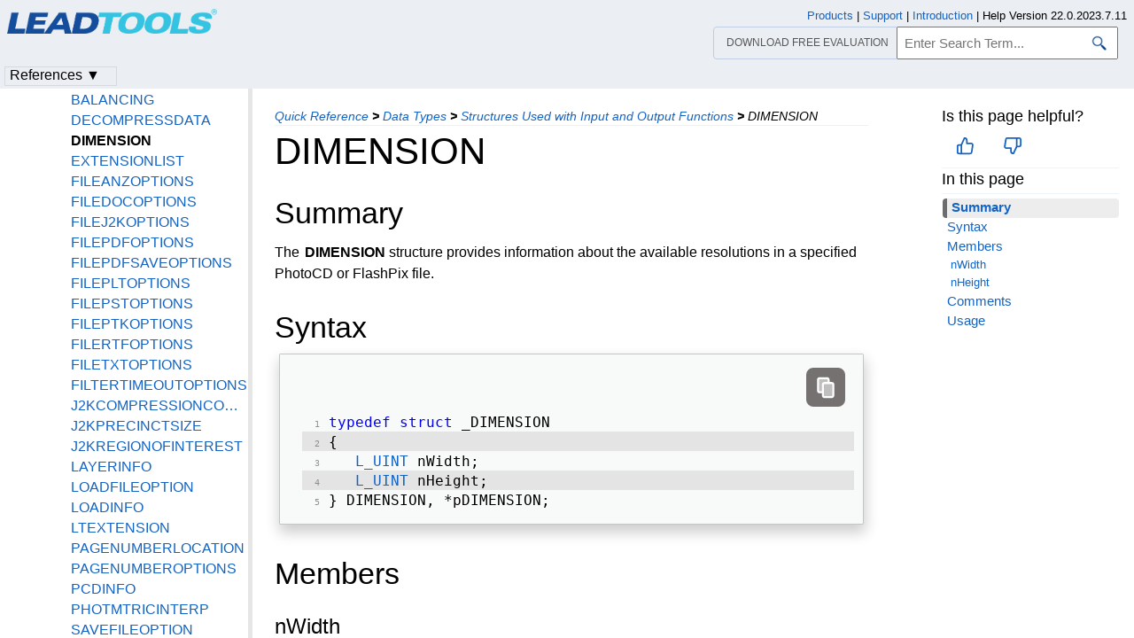

--- FILE ---
content_type: text/html
request_url: https://www.leadtools.com/help/sdk/v22/main/api/dimension1.html
body_size: 66848
content:
<!DOCTYPE html><html lang="en"><head>   <meta http-equiv="X-UA-Compatible" content="IE=Edge" />   <meta http-equiv="Content-Type" content="text/html; charset=UTF-8" />   <meta name="robots" content="noodp,noydir">   <meta name="viewport" content="width=device-width, initial-scale=1">   <link rel="icon" type="image/png" href="../../resources/images/favicon-16x16.png" sizes="16x16">   <link href="../../resources/styles/jquery.qtip.min.css" rel="stylesheet" type="text/css" /><!--http://qtip2.com/v/stable/-->   <link rel="stylesheet" type="text/css" href="../../resources/styles/branding.min.css" />   <link rel="stylesheet" type="text/css" href="../../resources/styles/branding-Website.min.css" />   <link rel="stylesheet" type="text/css" href="../../resources/styles/branding-en-US.min.css" />   <link rel="stylesheet" type="text/css" href="../../resources/styles/highlight.min.css" />   <link rel="stylesheet" type="text/css" href="../../resources/styles/leadtools-doc-markdown.min.css" />   <link rel="stylesheet" type="text/css" href="../../resources/styles/leadtools-doc-menu.min.css" />   <link rel="stylesheet" type="text/css" href="../../resources/styles/leadtools-doc-rwd.min.css" />   <script type="c06b291ddb711347f80ee3d2-text/javascript" src="../../resources/scripts/highlight.min.js"></script>   <script type="c06b291ddb711347f80ee3d2-text/javascript" src="../../resources/scripts/jquery-1.11.0.min.js"></script>   <script type="c06b291ddb711347f80ee3d2-text/javascript" src="../../resources/scripts/noGoogleBot.min.js"></script>   <script src="../../resources/scripts/jquery.qtip.min.js" type="c06b291ddb711347f80ee3d2-text/javascript"></script><!--http://qtip2.com/v/stable/-->   <script src="../../resources/scripts/inittooltips.min.js" type="c06b291ddb711347f80ee3d2-text/javascript"></script>   <script type="c06b291ddb711347f80ee3d2-text/javascript" src="../../resources/scripts/branding-Website.min.js"></script>   <script type="c06b291ddb711347f80ee3d2-text/javascript" src="../../resources/scripts/branding.min.js"></script>   <script type="c06b291ddb711347f80ee3d2-text/javascript" src="../../resources/scripts/leadtools-doc-table-of-contents.min.js"></script>   <script type="c06b291ddb711347f80ee3d2-text/javascript" src="../../resources/scripts/leadtools.jqueryplugins.2016.min.js"></script>   <script type="c06b291ddb711347f80ee3d2-text/javascript" src="../../resources/scripts/campaign-helper.min.js"></script>      <title>DIMENSION | Used Structures | Raster Imaging C API Help</title>   <link rel="canonical" href="https://www.leadtools.com/help/sdk/v22/main/api/dimension.html" />   <meta name="Title" content="DIMENSION" />   <meta name="Leadtools.Help.MemberName" content="DIMENSION" />   <meta name="Leadtools.Help.VSQuery" content="DIMENSION" />      <meta name="Leadtools.Help.Assembly" content="ltdlln" />      
   <meta name="Leadtools.Help.Keyword" content="DIMENSION" />
   <meta name="Leadtools.Help.Keyword" content="pDIMENSION" />         <meta name="Description" content="The DIMENSION structure provides information about the available resolutions in a specified PhotoCD or FlashPix file." />   <meta name="Leadtools.Help.ContentType" content="Reference" />
    <meta name="LeadName" content="DIMENSION" />   <meta name="ProjectName" content="ltdlln"/>   <meta name="Collection" content="Raster Imaging C API Help"/>   <script type="c06b291ddb711347f80ee3d2-text/javascript">      var toolkitHeader = null;      $(document).ready(function () {         if (typeof window.toolkitHeader === "undefined" || window.toolkitHeader == null) {            window.toolkitHeader = $.loadToolkitHeader();         }         $.bindToResize();         $.setPreferedPlatformOnLoad();      });      $(document).ready(function () {         initTooltips();         $.RegisterAnyEvents();      });   </script>      <!-- BEGIN SUPPORT CHAT SCRIPTS/STYLES -->

<!-- Qualified -->
<script type="c06b291ddb711347f80ee3d2-text/javascript">
    (function (w, q) {
        w['QualifiedObject'] = q; w[q] = w[q] || function () {
            (w[q].q = w[q].q || []).push(arguments)
        };
    })(window, 'qualified')
</script>
<script async src="https://js.qualified.com/qualified.js?token=Vy9sz2h6dVojMN7p" type="c06b291ddb711347f80ee3d2-text/javascript"></script>
<!-- End Qualified -->
<!-- Calibermind -->
<script type="c06b291ddb711347f80ee3d2-text/javascript">
    qualified('handleEvents', function (name, data) {
        switch (name) {
            case 'Email Captured': {
                if (data && data.field_values) {
                    for (const [key, value] of Object.entries(data.field_values)) {
                        if (typeof value === "string" && /.+\@.+\..+/.test(value)) {
                            analytics.identify(value, { email: value });
                            break;
                        }
                    }
                }
                break;
            }
            default:
        }
    })
</script>
<!-- End Calibermind -->

<!-- END SUPPORT CHAT SCRIPTS/STYLES -->   <!--analytics starts-->
<script type="c06b291ddb711347f80ee3d2-text/javascript">
    window.dataLayer = window.dataLayer || [];
</script>
<!-- Google Tag Manager -->
<script type="c06b291ddb711347f80ee3d2-text/javascript">
    (function (w, d, s, l, i) {
        w[l] = w[l] || []; w[l].push({
            'gtm.start':
                new Date().getTime(), event: 'gtm.js'
        }); var f = d.getElementsByTagName(s)[0],
            j = d.createElement(s), dl = l != 'dataLayer' ? '&l=' + l : ''; j.async = true; j.src =
                'https://www.googletagmanager.com/gtm.js?id=' + i + dl; f.parentNode.insertBefore(j, f);
    })(window, document, 'script', 'dataLayer', 'GTM-MHXDQTW');
</script>

<!-- Bonzo's Analytics Suite -->
<!--<script>
    document.addEventListener("DOMContentLoaded", function () {
        var getData = function () {
            return JSON.stringify({
                "UriStem": window.location.pathname,
                "UriQuery": window.location.search,
                "Referrer": window.document.referrer,
                "JavaScriptDocumentCookies": window.document.cookie,
                "PageTitle": document.title,
                "Domain": window.location.hostname
            });
        };

        var getApiPath = function () {
            var d = window.location.hostname;
            if (d.toLowerCase() === "leadtools.com" || d.toLowerCase() === "www.leadtools.com") {
                return "https://webapi.leadtools.com/";
            } else if (d.toLowerCase() === "localhost") {
                return "https://localhost:44364/";
            }
            return "https://webapi-test.leadtools.com/";
        };

        $.ajax({
            type: "POST",
            data: getData(),
            url: getApiPath() + "api/WebRequest",
            contentType: "application/json"
        });
    });
</script>-->

<!--Marketo Analytics-->
<script type="c06b291ddb711347f80ee3d2-text/javascript">  
    const COOKIE_TYPE = {
        LONG_TERM: "LONG_TERM",
        SESSION: "SESSION"
    }

    const LONG_TERM_COOKIE_KEY = 'leadtools_tracking_cookie';
    const SESSION_COOKIE_KEY = 'leadtools_tracking_session_cookie';

    const GetCookie = (cookieKey) => {
        let name = cookieKey + "=";
        let decodedCookie = window.decodeURIComponent(document.cookie);
        let ca = decodedCookie.split(';');
        for (let i = 0; i < ca.length; i++) {
            let c = ca[i];
            while (c.charAt(0) == ' ') {
                c = c.substring(1);
            }
            if (c.indexOf(name) == 0) {
                return c.substring(name.length, c.length);
            }
        }
        return "";
    }

    const AddCookieDataToForm = (formData) => {
        const MarketoUTMFields = {
            UTM_SOURCE: 'Cookie_UTM_Source__c',
            UTM_MEDIUM: 'Cookie_UTM_Medium__c',
            UTM_CAMPAIGN: 'Cookie_UTM_Campaign__c',
            UTM_CONTENT: 'Cookie_UTM_Content__c',
            UTM_TERM: 'Cookie_UTM_Term__c',
            COOKIE_LANDING: 'Cookie_Landing__c',
            COOKIE_REFERRER: 'Cookie_Referrer__c',
            UTM_SOURCE_SESSION: 'Most_Recent_UTM_Source__c',
            UTM_MEDIUM_SESSION: 'Most_Recent_UTM_Medium__c',
            UTM_CAMPAIGN_SESSION: 'Most_Recent_UTM_Campaign__c',
            UTM_CONTENT_SESSION: 'Most_Recent_UTM_Content__c',
            UTM_TERM_SESSION: 'Most_Recent_UTM_Term__c',
            COOKIE_LANDING_SESSION: 'Most_Recent_Landing_Page__c',
            COOKIE_REFERRER_SESSION: 'Most_Recent_Referrer__c',
            GCLID: 'GCLID__c',
            GCLID_SESSION: 'Most_Recent_GCLID__c',
        };

        const GetCookieData = (cookieType) => {
            try {
                const cookieKey = cookieType === COOKIE_TYPE.LONG_TERM ? LONG_TERM_COOKIE_KEY : SESSION_COOKIE_KEY;
                return JSON.parse(GetCookie(cookieKey));
            } catch (e) {
                return null;
            }
        };

        const dataWithCookies = { ...formData };

        //long term cookies
        const longTermTrackingCookie = GetCookieData(COOKIE_TYPE.LONG_TERM);
        if (longTermTrackingCookie) {
            const {
                utm_source,
                utm_medium,
                utm_campaign,
                utm_term,
                utm_content,
                referrer,
                landingPage,
                gclid,
            } = longTermTrackingCookie;

            if (utm_source) dataWithCookies[MarketoUTMFields.UTM_SOURCE] = utm_source;
            if (utm_medium) dataWithCookies[MarketoUTMFields.UTM_MEDIUM] = utm_medium;
            if (utm_campaign) dataWithCookies[MarketoUTMFields.UTM_CAMPAIGN] = utm_campaign;
            if (utm_term) dataWithCookies[MarketoUTMFields.UTM_TERM] = utm_term;
            if (utm_content) dataWithCookies[MarketoUTMFields.UTM_CONTENT] = utm_content;
            if (referrer) dataWithCookies[MarketoUTMFields.COOKIE_REFERRER] = referrer;
            if (landingPage) dataWithCookies[MarketoUTMFields.COOKIE_LANDING] = landingPage;
            if (gclid) dataWithCookies[MarketoUTMFields.GCLID] = gclid;
        }

        //session cookies
        const sessionTrackingCookie = GetCookieData(COOKIE_TYPE.SESSION);
        if (sessionTrackingCookie) {
            const {
                utm_source,
                utm_medium,
                utm_campaign,
                utm_term,
                utm_content,
                referrer,
                landingPage,
                gclid,
            } = sessionTrackingCookie;

            if (utm_source) dataWithCookies[MarketoUTMFields.UTM_SOURCE_SESSION] = utm_source;
            if (utm_medium) dataWithCookies[MarketoUTMFields.UTM_MEDIUM_SESSION] = utm_medium;
            if (utm_campaign) dataWithCookies[MarketoUTMFields.UTM_CAMPAIGN_SESSION] = utm_campaign;
            if (utm_term) dataWithCookies[MarketoUTMFields.UTM_TERM_SESSION] = utm_term;
            if (utm_content) dataWithCookies[MarketoUTMFields.UTM_CONTENT_SESSION] = utm_content;
            if (referrer) dataWithCookies[MarketoUTMFields.COOKIE_REFERRER_SESSION] = referrer;
            if (landingPage) dataWithCookies[MarketoUTMFields.COOKIE_LANDING_SESSION] = landingPage;
            if (gclid) dataWithCookies[MarketoUTMFields.GCLID_SESSION] = gclid;
        }

        return dataWithCookies;
    };

    document.addEventListener("DOMContentLoaded", () => {
        const ACCEPTED_UTM = [
            'utm_source',
            'utm_medium',
            'utm_campaign',
            'utm_term',
            'utm_content',
            'gclid',
        ];
        
        const UTMParams = (() => {
            var search = window.location.search;
            if (!search) return {};
            const utms = {};

            try {
                const query = search.split('?')[1];
                const splitQueries = query.split('&');
                splitQueries.forEach((q) => {
                    const s = q.split('=');
                    const [key, value] = s;

                    if (ACCEPTED_UTM.includes(key.toLowerCase())) utms[key.toLowerCase()] = value;
                });
                return utms;
            } catch (e) {
                return {};
            }
        })();
        
        const SetCookieData = (cookieType) => {
            const existingLongTermCookie = GetCookie(LONG_TERM_COOKIE_KEY);

            if (cookieType === COOKIE_TYPE.LONG_TERM && existingLongTermCookie) return;
            // only set session cookie when long term utm params were present
            if (cookieType === COOKIE_TYPE.SESSION && Object.keys(UTMParams).length === 0) return;

            const referrer = window.document.referrer;
            const landingPage = window.location.pathname;
            const date = new Date().toDateString();

            const cookie = {
                referrer,
                landingPage,
                date,
                landing_date: new Date().toISOString().slice(0, 19).replace('T', ' '),
                ...UTMParams,
            };

            try {
                const cookieKey =
                    cookieType === COOKIE_TYPE.LONG_TERM ? LONG_TERM_COOKIE_KEY : SESSION_COOKIE_KEY;

                const cookieValue = JSON.stringify(cookie)

                const expDays = cookieType === COOKIE_TYPE.LONG_TERM ? 365 : 1;
                const d = new Date();
                d.setTime(d.getTime() + (expDays * 24 * 60 * 60 * 1000)); //days to ms
                const expires = d.toUTCString();
                
                document.cookie = cookieKey + "=" + cookieValue + ";" + "expires=" + expires + ";path=/";
            } catch (e) {
                // nothing
            }
        };

        SetCookieData(COOKIE_TYPE.LONG_TERM);
        SetCookieData(COOKIE_TYPE.SESSION);        
    })
</script>
<!--analytics ends-->
   </head><script src="/cdn-cgi/scripts/7d0fa10a/cloudflare-static/rocket-loader.min.js" data-cf-settings="c06b291ddb711347f80ee3d2-|49"></script><body onLoad="OnLoad('cs')">   <div id="pageBody">      <div id="TopicContent">         <div id="topicHeaderEmpty"></div>         <div id="breadCrumbs"><a href="quickreference--rollup.html">Quick Reference</a> <b>&gt;</b> <a href="quickreference-datatypes--rollup.html">Data Types</a> <b>&gt;</b> <a href="quickreference-datatypes-structuresusedwithinputandoutputfunctions--rollup.html">Structures Used with Input and Output Functions</a> <b>&gt;</b> <span id="breadcrumbsCurrent">DIMENSION</span></div>                  <div id="platformSupportSection"></div>         <div id="inThisTopic">            <div id="doc-feedback-util"></div>            
          <div class="inThisTopicButton" id="inThisTopicButtonID" onclick="if (!window.__cfRLUnblockHandlers) return false; javascript: $.toggleDropDown('#inThisTopicButtonID','#inThisTopicDialog', '#inThisTopic');" data-cf-modified-c06b291ddb711347f80ee3d2-="">In This Topic &#x25BC;</div>
<div id="inThisTopicDialog" class="hide"><div class="inThisTopicGroup">
            <div class="menuItem2"><a href="#Summary">Summary</a></div>

</div>
<div class="inThisTopicGroup">
            <div class="menuItem2"><a href="#Syntax">Syntax</a></div>

</div>
<div class="inThisTopicGroup">
            <div class="menuItem2"><a href="#Members">Members</a></div>

</div>
<div class="inThisTopicGroup">
            <div class="menuItem3"><a href="#nWidth">nWidth</a></div>

</div>
<div class="inThisTopicGroup">
            <div class="menuItem3"><a href="#nHeight">nHeight</a></div>

</div>
<div class="inThisTopicGroup">
            <div class="menuItem2"><a href="#Comments">Comments</a></div>

</div>
<div class="inThisTopicGroup">
            <div class="menuItem2"><a href="#Usage">Usage</a></div>

</div></div>                  </div>         <h1>DIMENSION</h1>         <div id="abstract"></div>         <div id="top"></div>         <p><span id="Summary"></span></p>
<h2>Summary</h2>
<p>The <strong>DIMENSION</strong> structure provides information about the available resolutions in a specified PhotoCD or FlashPix file.</p>
<p><span id="Syntax"></span></p>
<h2>Syntax</h2>
<div><div class="genericCodeContainer codeContainer Generic"><pre><code><span style="color:Blue;">typedef</span> <span style="color:Blue;">struct</span> _DIMENSION </code>
<code>{ </code>
<code>   <a href="leadtools-basic-data-types.html">L_UINT</a> nWidth; </code>
<code>   <a href="leadtools-basic-data-types.html">L_UINT</a> nHeight; </code>
<code>} DIMENSION, *pDIMENSION; </code></pre></div></div>
<p><span id="Members"></span></p>
<h2>Members</h2>
<p><span id="nWidth"></span></p>
<h3>nWidth</h3>
<p>Width, in pixels, of the available resolution.</p>
<p><span id="nHeight"></span></p>
<h3>nHeight</h3>
<p>Height, in pixels, of the available resolution.</p>
<p><span id="Comments"></span></p>
<h2>Comments</h2>
<p>pDIMENSION is a pointer to a DIMENSION structure.</p>
<p>An array of DIMENSION structures must be declared, then pass it's pointer to <a href="l-readloadresolutions.html">L_ReadLoadResolutions</a> function to be updated to be updated with the available physical resolutions in the file.</p>
<p><span id="Usage"></span></p>
<h2>Usage</h2>
<ul>
<li><a href="l-getsaveresolution.html">L_GetSaveResolution</a></li>
<li><a href="l-readloadresolutions.html">L_ReadLoadResolutions</a></li>
<li><a href="l-setsaveresolution.html">L_SetSaveResolution</a></li>
</ul>

         <div id="bottom"></div>         <div id="topicFooter">            <div id="DonwloadEvalFooter"><a href="/downloads">Download our FREE evaluation</a></div>            <div id="FooterHelpVersion">               Help Version 22.0.2023.7.11            </div>            <!--BEGIN Copyright notice-->
<a href="/sdk/product-overview" target="leadtools_com_link" >Products</a> | <a href="/support" target="leadtools_com_link" >Support</a> | <a href="/corporate/contact" target="leadtools_com_link" >Contact Us</a> | <a href="/help/sdk/v22/licensing/intellectual-property-notices.html" target="leadtools_com_link" >Intellectual Property Notices</a> <br/> &copy; 1991-2023 <a href="/" target="leadtools_com_link" >Apryse Sofware Corp.</a> All Rights Reserved.
<!--END Copyright notice-->
         </div>      </div>      <!--SEARCHAROONOINDEX-->      <div id="leftNav">         <div id="tocNav" class="ssi-toc loading">            ﻿<div id="TocHeading">LEADTOOLS Raster Imaging C API Help</div>
<div class="loading-spinner"></div>
<div class="toclevel0" data-toclevel="0" style="display:block;" data-childrenloaded="false"   ><a data-tochassubtree="false" href="introduction.html" title="Introduction" tocid="introduction">Introduction</a></div>
<div class="toclevel0" data-toclevel="0" style="display:block;" data-childrenloaded="true"   ><a class="tocCollapsed" onclick="if (!window.__cfRLUnblockHandlers) return false; javascript: Toggle(this);" href="#!" data-cf-modified-c06b291ddb711347f80ee3d2-=""></a><a data-tochassubtree="true" href="versionhistory--rollup.html" title="Version History" tocid="versionhistory--rollup">Version History</a></div>
<div class="toclevel1" data-toclevel="1" style="display:none;" data-childrenloaded="false"   ><a data-tochassubtree="false" href="/corporate/new-in-v22" title="What's New in LEADTOOLS v22" tocid="new-in-v22">What's New in LEADTOOLS v22</a></div>
<div class="toclevel1" data-toclevel="1" style="display:none;" data-childrenloaded="false"   ><a data-tochassubtree="false" href="changes-from-version-21-to-version-22.html" title="21 to 22" tocid="changes-from-version-21-to-version-22">21 to 22</a></div>
<div class="toclevel1" data-toclevel="1" style="display:none;" data-childrenloaded="false"   ><a data-tochassubtree="false" href="changes-from-version-20-to-version-21.html" title="20 to 21" tocid="changes-from-version-20-to-version-21">20 to 21</a></div>
<div class="toclevel1" data-toclevel="1" style="display:none;" data-childrenloaded="false"   ><a data-tochassubtree="false" href="changes-from-version-19-to-version-20.html" title="19 to 20" tocid="changes-from-version-19-to-version-20">19 to 20</a></div>
<div class="toclevel1" data-toclevel="1" style="display:none;" data-childrenloaded="false"   ><a data-tochassubtree="false" href="changes-from-version-18-to-version-19.html" title="18 to 19" tocid="changes-from-version-18-to-version-19">18 to 19</a></div>
<div class="toclevel1" data-toclevel="1" style="display:none;" data-childrenloaded="false"   ><a data-tochassubtree="false" href="changes-from-version-17-5-to-version-18.html" title="17.5 to 18" tocid="changes-from-version-17-5-to-version-18">17.5 to 18</a></div>
<div class="toclevel1" data-toclevel="1" style="display:none;" data-childrenloaded="false"   ><a data-tochassubtree="false" href="changes-from-version-17-to-version-17-5.html" title="17 to 17.5" tocid="changes-from-version-17-to-version-17-5">17 to 17.5</a></div>
<div class="toclevel1" data-toclevel="1" style="display:none;" data-childrenloaded="false"   ><a data-tochassubtree="false" href="changes-from-version-16-5-to-version-17.html" title="16.5 to 17" tocid="changes-from-version-16-5-to-version-17">16.5 to 17</a></div>
<div class="toclevel1" data-toclevel="1" style="display:none;" data-childrenloaded="false"   ><a data-tochassubtree="false" href="changes-from-version-16-to-version-16-5.html" title="16 to 16.5" tocid="changes-from-version-16-to-version-16-5">16 to 16.5</a></div>
<div class="toclevel1" data-toclevel="1" style="display:none;" data-childrenloaded="false"   ><a data-tochassubtree="false" href="changes-from-version-15-to-version-16.html" title="15 to 16" tocid="changes-from-version-15-to-version-16">15 to 16</a></div>
<div class="toclevel1" data-toclevel="1" style="display:none;" data-childrenloaded="false"   ><a data-tochassubtree="false" href="changes-from-version-14-5-to-version-15.html" title="14.5 to 15" tocid="changes-from-version-14-5-to-version-15">14.5 to 15</a></div>
<div class="toclevel1" data-toclevel="1" style="display:none;" data-childrenloaded="false"   ><a data-tochassubtree="false" href="changes-from-version-14-to-version-14-5.html" title="14 to 14.5" tocid="changes-from-version-14-to-version-14-5">14 to 14.5</a></div>
<div class="toclevel1" data-toclevel="1" style="display:none;" data-childrenloaded="false"   ><a data-tochassubtree="false" href="changes-from-version-13-to-version-14.html" title="13 to 14" tocid="changes-from-version-13-to-version-14">13 to 14</a></div>
<div class="toclevel1" data-toclevel="1" style="display:none;" data-childrenloaded="false"   ><a data-tochassubtree="false" href="changes-from-version-12-1-to-version-13.html" title="12.1 to 13" tocid="changes-from-version-12-1-to-version-13">12.1 to 13</a></div>
<div class="toclevel1" data-toclevel="1" style="display:none;" data-childrenloaded="false"   ><a data-tochassubtree="false" href="changes-from-version-12-to-version-12-1.html" title="12 to 12.1" tocid="changes-from-version-12-to-version-12-1">12 to 12.1</a></div>
<div class="toclevel1" data-toclevel="1" style="display:none;" data-childrenloaded="false"   ><a data-tochassubtree="false" href="changes-from-version-11-5-to-version-12.html" title="11.5 to 12" tocid="changes-from-version-11-5-to-version-12">11.5 to 12</a></div>
<div class="toclevel1" data-toclevel="1" style="display:none;" data-childrenloaded="false"   ><a data-tochassubtree="false" href="changes-from-version-10-to-version-11-11-5.html" title="10 to 11 (11.5)" tocid="changes-from-version-10-to-version-11-11-5">10 to 11 (11.5)</a></div>
<div class="toclevel1" data-toclevel="1" style="display:none;" data-childrenloaded="false"   ><a data-tochassubtree="false" href="changes-from-version-9-0-to-version-10.html" title="9.0 to 10" tocid="changes-from-version-9-0-to-version-10">9.0 to 10</a></div>
<div class="toclevel1" data-toclevel="1" style="display:none;" data-childrenloaded="false"   ><a data-tochassubtree="false" href="changes-from-version-8-0-to-version-9-0.html" title="8.0 to 9.0" tocid="changes-from-version-8-0-to-version-9-0">8.0 to 9.0</a></div>
<div class="toclevel1" data-toclevel="1" style="display:none;" data-childrenloaded="false"   ><a data-tochassubtree="false" href="changes-from-version-7-0-to-version-8-0.html" title="7.0 to 8.0" tocid="changes-from-version-7-0-to-version-8-0">7.0 to 8.0</a></div>
<div class="toclevel1" data-toclevel="1" style="display:none;" data-childrenloaded="false"   ><a data-tochassubtree="false" href="changes-from-version-6-2-to-version-7-0.html" title="6.2 to 7.0" tocid="changes-from-version-6-2-to-version-7-0">6.2 to 7.0</a></div>
<div class="toclevel1" data-toclevel="1" style="display:none;" data-childrenloaded="false"   ><a data-tochassubtree="false" href="changes-from-version-5-2-to-version-6-2.html" title="5.2 to 6.2" tocid="changes-from-version-5-2-to-version-6-2">5.2 to 6.2</a></div>
<div class="toclevel0" data-toclevel="0" style="display:block;" data-childrenloaded="true"   ><a class="tocCollapsed" onclick="if (!window.__cfRLUnblockHandlers) return false; javascript: Toggle(this);" href="#!" data-cf-modified-c06b291ddb711347f80ee3d2-=""></a><a data-tochassubtree="true" href="gettingstarted--rollup.html" title="Getting Started" tocid="gettingstarted--rollup">Getting Started</a></div>
<div class="toclevel1" data-toclevel="1" style="display:none;" data-childrenloaded="false"   ><a data-tochassubtree="false" href="../../mapping/setting-a-runtime-license.html" title="Setting a Runtime License" tocid="setting-a-runtime-license">Setting a Runtime License</a></div>
<div class="toclevel1" data-toclevel="1" style="display:none;" data-childrenloaded="true"   ><a class="tocCollapsed" onclick="if (!window.__cfRLUnblockHandlers) return false; javascript: Toggle(this);" href="#!" data-cf-modified-c06b291ddb711347f80ee3d2-=""></a><a data-tochassubtree="true" href="gettingstarted-forbeginners--rollup.html" title="For Beginners" tocid="gettingstarted-forbeginners--rollup">For Beginners</a></div>
<div class="toclevel2" data-toclevel="2" style="display:none;" data-childrenloaded="false"   ><a data-tochassubtree="false" href="loading-and-saving-images.html" title="Loading and Saving Images" tocid="loading-and-saving-images">Loading and Saving Images</a></div>
<div class="toclevel2" data-toclevel="2" style="display:none;" data-childrenloaded="false"   ><a data-tochassubtree="false" href="displaying-an-image.html" title="Displaying an Image" tocid="displaying-an-image">Displaying an Image</a></div>
<div class="toclevel2" data-toclevel="2" style="display:none;" data-childrenloaded="false"   ><a data-tochassubtree="false" href="fitting-an-image-to-a-window.html" title="Fitting an Image to a Window" tocid="fitting-an-image-to-a-window">Fitting an Image to a Window</a></div>
<div class="toclevel2" data-toclevel="2" style="display:none;" data-childrenloaded="false"   ><a data-tochassubtree="false" href="printing-an-image.html" title="Printing an Image" tocid="printing-an-image">Printing an Image</a></div>
<div class="toclevel2" data-toclevel="2" style="display:none;" data-childrenloaded="false"   ><a data-tochassubtree="false" href="printing-a-single-page-image-with-leadtools.html" title="Printing a Single-Page Image with LEADTOOLS" tocid="printing-a-single-page-image-with-leadtools">Printing a Single-Page Image with LEADTOOLS</a></div>
<div class="toclevel2" data-toclevel="2" style="display:none;" data-childrenloaded="false"   ><a data-tochassubtree="false" href="print-a-real-image-size-in-inches.html" title="Print a Real Image Size in Inches" tocid="print-a-real-image-size-in-inches">Print a Real Image Size in Inches</a></div>
<div class="toclevel2" data-toclevel="2" style="display:none;" data-childrenloaded="false"   ><a data-tochassubtree="false" href="printing-bitmaps-using-gdi-plus.html" title="Printing Bitmaps Using GDI Plus" tocid="printing-bitmaps-using-gdi-plus">Printing Bitmaps Using GDI Plus</a></div>
<div class="toclevel2" data-toclevel="2" style="display:none;" data-childrenloaded="false"   ><a data-tochassubtree="false" href="processing-an-image.html" title="Processing an Image" tocid="processing-an-image">Processing an Image</a></div>
<div class="toclevel2" data-toclevel="2" style="display:none;" data-childrenloaded="false"   ><a data-tochassubtree="false" href="implementing-an-automated-annotation-program.html" title="Implementing an Automated Annotation Program" tocid="implementing-an-automated-annotation-program">Implementing an Automated Annotation Program</a></div>
<div class="toclevel2" data-toclevel="2" style="display:none;" data-childrenloaded="false"   ><a data-tochassubtree="false" href="implementing-a-non-automated-annotations-program.html" title="Implementing a Non-automated Annotations Program" tocid="implementing-a-non-automated-annotations-program">Implementing a Non-automated Annotations Program</a></div>
<div class="toclevel2" data-toclevel="2" style="display:none;" data-childrenloaded="false"   ><a data-tochassubtree="false" href="using-automated-annotations-in-run-mode.html" title="Using Automated Annotations in Run Mode" tocid="using-automated-annotations-in-run-mode">Using Automated Annotations in Run Mode</a></div>
<div class="toclevel2" data-toclevel="2" style="display:none;" data-childrenloaded="true"   ><a class="tocCollapsed" onclick="if (!window.__cfRLUnblockHandlers) return false; javascript: Toggle(this);" href="#!" data-cf-modified-c06b291ddb711347f80ee3d2-=""></a><a data-tochassubtree="true" href="implementing-scrollbars.html" title="Implementing Scrollbars" tocid="implementing-scrollbars">Implementing Scrollbars</a></div>
<div class="toclevel3" data-toclevel="3" style="display:none;" data-childrenloaded="false"   ><a data-tochassubtree="false" href="implementing-scrollbars-step-1.html" title="Implementing Scrollbars: Step 1" tocid="implementing-scrollbars-step-1">Implementing Scrollbars: Step 1</a></div>
<div class="toclevel3" data-toclevel="3" style="display:none;" data-childrenloaded="false"   ><a data-tochassubtree="false" href="implementing-scrollbars-step-2.html" title="Implementing Scrollbars: Step 2" tocid="implementing-scrollbars-step-2">Implementing Scrollbars: Step 2</a></div>
<div class="toclevel3" data-toclevel="3" style="display:none;" data-childrenloaded="false"   ><a data-tochassubtree="false" href="implementing-scrollbars-step-3.html" title="Implementing Scrollbars: Step 3" tocid="implementing-scrollbars-step-3">Implementing Scrollbars: Step 3</a></div>
<div class="toclevel3" data-toclevel="3" style="display:none;" data-childrenloaded="false"   ><a data-tochassubtree="false" href="implementing-scrollbars-step-4.html" title="Implementing Scrollbars: Step 4" tocid="implementing-scrollbars-step-4">Implementing Scrollbars: Step 4</a></div>
<div class="toclevel3" data-toclevel="3" style="display:none;" data-childrenloaded="false"   ><a data-tochassubtree="false" href="implementing-scrollbars-step-5.html" title="Implementing Scrollbars: Step 5" tocid="implementing-scrollbars-step-5">Implementing Scrollbars: Step 5</a></div>
<div class="toclevel3" data-toclevel="3" style="display:none;" data-childrenloaded="false"   ><a data-tochassubtree="false" href="implementing-scrollbars-step-6.html" title="Implementing Scrollbars: Step 6" tocid="implementing-scrollbars-step-6">Implementing Scrollbars: Step 6</a></div>
<div class="toclevel3" data-toclevel="3" style="display:none;" data-childrenloaded="false"   ><a data-tochassubtree="false" href="implementing-scrollbars-step-7.html" title="Implementing Scrollbars: Step 7" tocid="implementing-scrollbars-step-7">Implementing Scrollbars: Step 7</a></div>
<div class="toclevel3" data-toclevel="3" style="display:none;" data-childrenloaded="false"   ><a data-tochassubtree="false" href="implementing-scrollbars-step-8.html" title="Implementing Scrollbars: Step 8" tocid="implementing-scrollbars-step-8">Implementing Scrollbars: Step 8</a></div>
<div class="toclevel2" data-toclevel="2" style="display:none;" data-childrenloaded="false"   ><a data-tochassubtree="false" href="using-the-unicode-version-of-leadtools-in-a-non-unicode-application.html" title="Using the UNICODE version of LEADTOOLS in a non-UNICODE Application" tocid="using-the-unicode-version-of-leadtools-in-a-non-unicode-application">Using the UNICODE version of LEADTOOLS in a non-UNICODE Application</a></div>
<div class="toclevel2" data-toclevel="2" style="display:none;" data-childrenloaded="false"   ><a data-tochassubtree="false" href="using-non-automated-annotations-in-run-mode.html" title="Using Non-automated Annotations in Run Mode" tocid="using-non-automated-annotations-in-run-mode">Using Non-automated Annotations in Run Mode</a></div>
<div class="toclevel2" data-toclevel="2" style="display:none;" data-childrenloaded="false"   ><a data-tochassubtree="false" href="updating-old-code-to-use-the-new-palette-mechanism.html" title="Updating Old Code to Use the New Palette Mechanism" tocid="updating-old-code-to-use-the-new-palette-mechanism">Updating Old Code to Use the New Palette Mechanism</a></div>
<div class="toclevel2" data-toclevel="2" style="display:none;" data-childrenloaded="false"   ><a data-tochassubtree="false" href="combining-images-with-regions.html" title="Combining Images with Regions" tocid="combining-images-with-regions">Combining Images with Regions</a></div>
<div class="toclevel2" data-toclevel="2" style="display:none;" data-childrenloaded="false"   ><a data-tochassubtree="false" href="converting-multi-page-images.html" title="Converting Multipage Images" tocid="converting-multi-page-images">Converting Multipage Images</a></div>
<div class="toclevel2" data-toclevel="2" style="display:none;" data-childrenloaded="false"   ><a data-tochassubtree="false" href="splitting-a-multi-page-tiff-file.html" title="Splitting a Multipage TIFF File" tocid="splitting-a-multi-page-tiff-file">Splitting a Multipage TIFF File</a></div>
<div class="toclevel2" data-toclevel="2" style="display:none;" data-childrenloaded="true"   ><a class="tocCollapsed" onclick="if (!window.__cfRLUnblockHandlers) return false; javascript: Toggle(this);" href="#!" data-cf-modified-c06b291ddb711347f80ee3d2-=""></a><a data-tochassubtree="true" href="zooming-in-on-a-selection.html" title="Zooming In on a Selection" tocid="zooming-in-on-a-selection">Zooming In on a Selection</a></div>
<div class="toclevel3" data-toclevel="3" style="display:none;" data-childrenloaded="false"   ><a data-tochassubtree="false" href="zooming-in-on-a-selection-step-1.html" title="Zooming In on a Selection: Step 1" tocid="zooming-in-on-a-selection-step-1">Zooming In on a Selection: Step 1</a></div>
<div class="toclevel3" data-toclevel="3" style="display:none;" data-childrenloaded="false"   ><a data-tochassubtree="false" href="zooming-in-on-a-selection-step-2.html" title="Zooming In on a Selection: Step 2" tocid="zooming-in-on-a-selection-step-2">Zooming In on a Selection: Step 2</a></div>
<div class="toclevel3" data-toclevel="3" style="display:none;" data-childrenloaded="false"   ><a data-tochassubtree="false" href="zooming-in-on-a-selection-step-3.html" title="Zooming In on a Selection: Step 3" tocid="zooming-in-on-a-selection-step-3">Zooming In on a Selection: Step 3</a></div>
<div class="toclevel3" data-toclevel="3" style="display:none;" data-childrenloaded="false"   ><a data-tochassubtree="false" href="zooming-in-on-a-selection-step-4.html" title="Zooming In on a Selection: Step 4" tocid="zooming-in-on-a-selection-step-4">Zooming In on a Selection: Step 4</a></div>
<div class="toclevel3" data-toclevel="3" style="display:none;" data-childrenloaded="false"   ><a data-tochassubtree="false" href="zooming-in-on-a-selection-step-5.html" title="Zooming In on a Selection: Step 5" tocid="zooming-in-on-a-selection-step-5">Zooming In on a Selection: Step 5</a></div>
<div class="toclevel3" data-toclevel="3" style="display:none;" data-childrenloaded="false"   ><a data-tochassubtree="false" href="zooming-in-on-a-selection-step-6.html" title="Zooming In on a Selection: Step 6" tocid="zooming-in-on-a-selection-step-6">Zooming In on a Selection: Step 6</a></div>
<div class="toclevel3" data-toclevel="3" style="display:none;" data-childrenloaded="false"   ><a data-tochassubtree="false" href="zooming-in-on-a-selection-step-7.html" title="Zooming In on a Selection: Step 7" tocid="zooming-in-on-a-selection-step-7">Zooming In on a Selection: Step 7</a></div>
<div class="toclevel1" data-toclevel="1" style="display:none;" data-childrenloaded="true"   ><a class="tocCollapsed" onclick="if (!window.__cfRLUnblockHandlers) return false; javascript: Toggle(this);" href="#!" data-cf-modified-c06b291ddb711347f80ee3d2-=""></a><a data-tochassubtree="true" href="gettingstarted-basicconcepts--rollup.html" title="Basic Concepts" tocid="gettingstarted-basicconcepts--rollup">Basic Concepts</a></div>
<div class="toclevel2" data-toclevel="2" style="display:none;" data-childrenloaded="false"   ><a data-tochassubtree="false" href="introduction-animation.html" title="Introduction: Animation" tocid="introduction-animation">Introduction: Animation</a></div>
<div class="toclevel2" data-toclevel="2" style="display:none;" data-childrenloaded="false"   ><a data-tochassubtree="false" href="introduction-bitmaps-in-memory-and-in-files.html" title="Introduction: Bitmaps in Memory and in Files" tocid="introduction-bitmaps-in-memory-and-in-files">Introduction: Bitmaps in Memory and in Files</a></div>
<div class="toclevel2" data-toclevel="2" style="display:none;" data-childrenloaded="false"   ><a data-tochassubtree="false" href="introduction-bits-per-pixel-and-related-ideas.html" title="Introduction: Bits Per Pixel and Related Ideas" tocid="introduction-bits-per-pixel-and-related-ideas">Introduction: Bits Per Pixel and Related Ideas</a></div>
<div class="toclevel2" data-toclevel="2" style="display:none;" data-childrenloaded="false"   ><a data-tochassubtree="false" href="introduction-color-resolution-and-dithering.html" title="Introduction: Color Resolution and Dithering" tocid="introduction-color-resolution-and-dithering">Introduction: Color Resolution and Dithering</a></div>
<div class="toclevel2" data-toclevel="2" style="display:none;" data-childrenloaded="false"   ><a data-tochassubtree="false" href="introduction-data-transfer.html" title="Introduction: Data Transfer" tocid="introduction-data-transfer">Introduction: Data Transfer</a></div>
<div class="toclevel2" data-toclevel="2" style="display:none;" data-childrenloaded="false"   ><a data-tochassubtree="false" href="introduction-database-interaction.html" title="Introduction: Database Interaction" tocid="introduction-database-interaction">Introduction: Database Interaction</a></div>
<div class="toclevel2" data-toclevel="2" style="display:none;" data-childrenloaded="false"   ><a data-tochassubtree="false" href="introduction-dibs-ddbs-and-the-clipboard.html" title="Introduction: DIBs, DDBs, and the Clipboard" tocid="introduction-dibs-ddbs-and-the-clipboard">Introduction: DIBs, DDBs, and the Clipboard</a></div>
<div class="toclevel2" data-toclevel="2" style="display:none;" data-childrenloaded="false"   ><a data-tochassubtree="false" href="introduction-image-display.html" title="Introduction: Image Display" tocid="introduction-image-display">Introduction: Image Display</a></div>
<div class="toclevel2" data-toclevel="2" style="display:none;" data-childrenloaded="false"   ><a data-tochassubtree="false" href="introduction-image-manipulation-and-analysis.html" title="Introduction: Image Manipulation and Analysis" tocid="introduction-image-manipulation-and-analysis">Introduction: Image Manipulation and Analysis</a></div>
<div class="toclevel2" data-toclevel="2" style="display:none;" data-childrenloaded="false"   ><a data-tochassubtree="false" href="introduction-to-image-processing-with-leadtools.html" title="Introduction: Image Processing" tocid="introduction-to-image-processing-with-leadtools">Introduction: Image Processing</a></div>
<div class="toclevel2" data-toclevel="2" style="display:none;" data-childrenloaded="false"   ><a data-tochassubtree="false" href="introduction-palette-handling.html" title="Introduction: Palette Handling" tocid="introduction-palette-handling">Introduction: Palette Handling</a></div>
<div class="toclevel2" data-toclevel="2" style="display:none;" data-childrenloaded="false"   ><a data-tochassubtree="false" href="introduction-printing.html" title="Introduction: Printing" tocid="introduction-printing">Introduction: Printing</a></div>
<div class="toclevel2" data-toclevel="2" style="display:none;" data-childrenloaded="false"   ><a data-tochassubtree="false" href="introduction-twain-input.html" title="Introduction: TWAIN Input" tocid="introduction-twain-input">Introduction: TWAIN Input</a></div>
<div class="toclevel2" data-toclevel="2" style="display:none;" data-childrenloaded="false"   ><a data-tochassubtree="false" href="introduction-intelligent-rescale.html" title="Introduction: Intelligent Rescale" tocid="introduction-intelligent-rescale">Introduction: Intelligent Rescale</a></div>
<div class="toclevel1" data-toclevel="1" style="display:none;" data-childrenloaded="false"   ><a data-tochassubtree="false" href="programming-with-leadtools.html" title="Programming with LEADTOOLS" tocid="programming-with-leadtools">Programming with LEADTOOLS</a></div>
<div class="toclevel1" data-toclevel="1" style="display:none;" data-childrenloaded="false"   ><a data-tochassubtree="false" href="../../mapping/setting-a-runtime-license.html" title="Setting a Runtime License" tocid="setting-a-runtime-license">Setting a Runtime License</a></div>
<div class="toclevel1" data-toclevel="1" style="display:none;" data-childrenloaded="true"   ><a class="tocCollapsed" onclick="if (!window.__cfRLUnblockHandlers) return false; javascript: Toggle(this);" href="#!" data-cf-modified-c06b291ddb711347f80ee3d2-=""></a><a data-tochassubtree="true" href="license-activation-windows-server-and-linux-machine.html" title="License Activation: Windows Server and Linux Machine" tocid="license-activation-windows-server-and-linux-machine">License Activation: Windows Server and Linux Machine</a></div>
<div class="toclevel2" data-toclevel="2" style="display:none;" data-childrenloaded="false"   ><a data-tochassubtree="false" href="activating-server-license-windows-server.html" title="Activating Server License - Windows" tocid="activating-server-license-windows-server">Activating Server License - Windows</a></div>
<div class="toclevel2" data-toclevel="2" style="display:none;" data-childrenloaded="false"   ><a data-tochassubtree="false" href="linux-machine-license-activation.html" title="Linux Machine License Activation" tocid="linux-machine-license-activation">Linux Machine License Activation</a></div>
<div class="toclevel1" data-toclevel="1" style="display:none;" data-childrenloaded="false"   ><a data-tochassubtree="false" href="../../mapping/supported-platforms-operating-systems.html" title="Supported Platforms / Operating Systems" tocid="supported-platforms-operating-systems">Supported Platforms / Operating Systems</a></div>
<div class="toclevel1" data-toclevel="1" style="display:none;" data-childrenloaded="false"   ><a data-tochassubtree="false" href="demo-programs.html" title="Demo Programs" tocid="demo-programs">Demo Programs</a></div>
<div class="toclevel1" data-toclevel="1" style="display:none;" data-childrenloaded="false"   ><a data-tochassubtree="false" href="considering-development-systems.html" title="Considering Development Systems" tocid="considering-development-systems">Considering Development Systems</a></div>
<div class="toclevel1" data-toclevel="1" style="display:none;" data-childrenloaded="false"   ><a data-tochassubtree="false" href="using-leadtools-with-your-cpp-compiler.html" title="Using LEADTOOLS with Your C/C++ Compiler" tocid="using-leadtools-with-your-cpp-compiler">Using LEADTOOLS with Your C/C++ Compiler</a></div>
<div class="toclevel1" data-toclevel="1" style="display:none;" data-childrenloaded="false"   ><a data-tochassubtree="false" href="memory-storage-types-for-bitmaps.html" title="Memory Storage Types for Bitmaps" tocid="memory-storage-types-for-bitmaps">Memory Storage Types for Bitmaps</a></div>
<div class="toclevel1" data-toclevel="1" style="display:none;" data-childrenloaded="false"   ><a data-tochassubtree="false" href="using-callback-functions.html" title="Callback Functions" tocid="using-callback-functions">Callback Functions</a></div>
<div class="toclevel1" data-toclevel="1" style="display:none;" data-childrenloaded="false"   ><a data-tochassubtree="false" href="using-the-intelligent-rescale-demo.html" title="Using the Intelligent Rescale Demo" tocid="using-the-intelligent-rescale-demo">Using the Intelligent Rescale Demo</a></div>
<div class="toclevel1" data-toclevel="1" style="display:none;" data-childrenloaded="false"   ><a data-tochassubtree="false" href="getting-started-with-the-leadtools-linux-libraries-and-demo-projects.html" title="Getting Started with the LEADTOOLS Linux Libraries and Demo Projects" tocid="getting-started-with-the-leadtools-linux-libraries-and-demo-projects">Getting Started with the LEADTOOLS Linux Libraries and Demo Projects</a></div>
<div class="toclevel0" data-toclevel="0" style="display:block;" data-childrenloaded="false"   ><a data-tochassubtree="false" href="files-to-be-included-with-your-application.html" title="Files To Be Included With Your Application" tocid="files-to-be-included-with-your-application">Files To Be Included With Your Application</a></div>
<div class="toclevel0" data-toclevel="0" style="display:block;" data-childrenloaded="false"   ><a data-tochassubtree="false" href="document-writers-files-to-be-included-with-your-application.html" title="Document Writers – Files To Be Included With Your Application" tocid="document-writers-files-to-be-included-with-your-application">Document Writers – Files To Be Included With Your Application</a></div>
<div class="toclevel0" data-toclevel="0" style="display:block;" data-childrenloaded="true"   ><a class="tocCollapsed" onclick="if (!window.__cfRLUnblockHandlers) return false; javascript: Toggle(this);" href="#!" data-cf-modified-c06b291ddb711347f80ee3d2-=""></a><a data-tochassubtree="true" href="leadtoolsrasterimagingfeatures--rollup.html" title="LEADTOOLS Raster Imaging Features" tocid="leadtoolsrasterimagingfeatures--rollup">LEADTOOLS Raster Imaging Features</a></div>
<div class="toclevel1" data-toclevel="1" style="display:none;" data-childrenloaded="true"   ><a class="tocCollapsed" onclick="if (!window.__cfRLUnblockHandlers) return false; javascript: Toggle(this);" href="#!" data-cf-modified-c06b291ddb711347f80ee3d2-=""></a><a data-tochassubtree="true" href="leadtoolsrasterimagingfeatures-animationandplayback--rollup.html" title="Animation and Playback" tocid="leadtoolsrasterimagingfeatures-animationandplayback--rollup">Animation and Playback</a></div>
<div class="toclevel2" data-toclevel="2" style="display:none;" data-childrenloaded="false"   ><a data-tochassubtree="false" href="implementing-animation.html" title="Implementing Animation" tocid="implementing-animation">Implementing Animation</a></div>
<div class="toclevel2" data-toclevel="2" style="display:none;" data-childrenloaded="false"   ><a data-tochassubtree="false" href="animation-disposal-methods.html" title="Animation Disposal Methods" tocid="animation-disposal-methods">Animation Disposal Methods</a></div>
<div class="toclevel2" data-toclevel="2" style="display:none;" data-childrenloaded="false"   ><a data-tochassubtree="false" href="animation-playback-states.html" title="Animation Playback States" tocid="animation-playback-states">Animation Playback States</a></div>
<div class="toclevel2" data-toclevel="2" style="display:none;" data-childrenloaded="true"   ><a class="tocCollapsed" onclick="if (!window.__cfRLUnblockHandlers) return false; javascript: Toggle(this);" href="#!" data-cf-modified-c06b291ddb711347f80ee3d2-=""></a><a data-tochassubtree="true" href="leadtoolsrasterimagingfeatures-animationandplayback-functionality--rollup.html" title="Functionality" tocid="leadtoolsrasterimagingfeatures-animationandplayback-functionality--rollup">Functionality</a></div>
<div class="toclevel3" data-toclevel="3" style="display:none;" data-childrenloaded="false"   ><a data-tochassubtree="false" href="raster-image-functions-displaying-and-printing-playing-animated-images.html" title="Raster Image Functions: Playing Animated Images" tocid="raster-image-functions-displaying-and-printing-playing-animated-images">Raster Image Functions: Playing Animated Images</a></div>
<div class="toclevel2" data-toclevel="2" style="display:none;" data-childrenloaded="true"   ><a class="tocCollapsed" onclick="if (!window.__cfRLUnblockHandlers) return false; javascript: Toggle(this);" href="#!" data-cf-modified-c06b291ddb711347f80ee3d2-=""></a><a data-tochassubtree="true" href="leadtoolsrasterimagingfeatures-animationandplayback-usedstructures--rollup.html" title="Used Structures" tocid="leadtoolsrasterimagingfeatures-animationandplayback-usedstructures--rollup">Used Structures</a></div>
<div class="toclevel3" data-toclevel="3" style="display:none;" data-childrenloaded="false"   ><a data-tochassubtree="false" href="hbitmaplist.html" title="HBITMAPLIST" tocid="hbitmaplist">HBITMAPLIST</a></div>
<div class="toclevel3" data-toclevel="3" style="display:none;" data-childrenloaded="false"   ><a data-tochassubtree="false" href="hplayback.html" title="HPLAYBACK" tocid="hplayback">HPLAYBACK</a></div>
<div class="toclevel1" data-toclevel="1" style="display:none;" data-childrenloaded="true"   ><a class="tocCollapsed" onclick="if (!window.__cfRLUnblockHandlers) return false; javascript: Toggle(this);" href="#!" data-cf-modified-c06b291ddb711347f80ee3d2-=""></a><a data-tochassubtree="true" href="leadtoolsrasterimagingfeatures-annotations--rollup.html" title="Annotations" tocid="leadtoolsrasterimagingfeatures-annotations--rollup">Annotations</a></div>
<div class="toclevel2" data-toclevel="2" style="display:none;" data-childrenloaded="false"   ><a data-tochassubtree="false" href="implementing-annotations.html" title="Implementing Annotations" tocid="implementing-annotations">Implementing Annotations</a></div>
<div class="toclevel2" data-toclevel="2" style="display:none;" data-childrenloaded="false"   ><a data-tochassubtree="false" href="implementing-custom-annotations.html" title="Implementing Custom Annotations" tocid="implementing-custom-annotations">Implementing Custom Annotations</a></div>
<div class="toclevel2" data-toclevel="2" style="display:none;" data-childrenloaded="false"   ><a data-tochassubtree="false" href="automated-user-interface-for-annotations.html" title="Automated User Interface for Annotations" tocid="automated-user-interface-for-annotations">Automated User Interface for Annotations</a></div>
<div class="toclevel2" data-toclevel="2" style="display:none;" data-childrenloaded="false"   ><a data-tochassubtree="false" href="low-level-coordinate-system-for-annotations.html" title="Low-Level Coordinate System for Annotations" tocid="low-level-coordinate-system-for-annotations">Low-Level Coordinate System for Annotations</a></div>
<div class="toclevel2" data-toclevel="2" style="display:none;" data-childrenloaded="false"   ><a data-tochassubtree="false" href="implementing-annotation-security.html" title="Implementing Annotation Security" tocid="implementing-annotation-security">Implementing Annotation Security</a></div>
<div class="toclevel2" data-toclevel="2" style="display:none;" data-childrenloaded="false"   ><a data-tochassubtree="false" href="implementing-annotation-hyperlinks.html" title="Implementing Annotation Hyperlinks" tocid="implementing-annotation-hyperlinks">Implementing Annotation Hyperlinks</a></div>
<div class="toclevel2" data-toclevel="2" style="display:none;" data-childrenloaded="false"   ><a data-tochassubtree="false" href="annotation-files.html" title="Annotation Files" tocid="annotation-files">Annotation Files</a></div>
<div class="toclevel2" data-toclevel="2" style="display:none;" data-childrenloaded="false"   ><a data-tochassubtree="false" href="undoing-automation-operations.html" title="Undoing Automation Operations:" tocid="undoing-automation-operations">Undoing Automation Operations:</a></div>
<div class="toclevel2" data-toclevel="2" style="display:none;" data-childrenloaded="false"   ><a data-tochassubtree="false" href="annotation-toolbar-buttons.html" title="Annotation Toolbar Buttons" tocid="annotation-toolbar-buttons">Annotation Toolbar Buttons</a></div>
<div class="toclevel2" data-toclevel="2" style="display:none;" data-childrenloaded="false"   ><a data-tochassubtree="false" href="fixed-annotations.html" title="Fixed Annotations" tocid="fixed-annotations">Fixed Annotations</a></div>
<div class="toclevel2" data-toclevel="2" style="display:none;" data-childrenloaded="false"   ><a data-tochassubtree="false" href="the-annotation-text-token-table.html" title="The Annotation Text Token Table" tocid="the-annotation-text-token-table">The Annotation Text Token Table</a></div>
<div class="toclevel2" data-toclevel="2" style="display:none;" data-childrenloaded="false"   ><a data-tochassubtree="false" href="key-annotation-features.html" title="Key Annotation Features" tocid="key-annotation-features">Key Annotation Features</a></div>
<div class="toclevel2" data-toclevel="2" style="display:none;" data-childrenloaded="true"   ><a class="tocCollapsed" onclick="if (!window.__cfRLUnblockHandlers) return false; javascript: Toggle(this);" href="#!" data-cf-modified-c06b291ddb711347f80ee3d2-=""></a><a data-tochassubtree="true" href="leadtoolsrasterimagingfeatures-annotations-annotationtools--rollup.html" title="Annotation Tools" tocid="leadtoolsrasterimagingfeatures-annotations-annotationtools--rollup">Annotation Tools</a></div>
<div class="toclevel3" data-toclevel="3" style="display:none;" data-childrenloaded="false"   ><a data-tochassubtree="false" href="audio-clip-tool.html" title="Audio Clip Tool" tocid="audio-clip-tool">Audio Clip Tool</a></div>
<div class="toclevel3" data-toclevel="3" style="display:none;" data-childrenloaded="false"   ><a data-tochassubtree="false" href="button-tool.html" title="Button Tool" tocid="button-tool">Button Tool</a></div>
<div class="toclevel3" data-toclevel="3" style="display:none;" data-childrenloaded="false"   ><a data-tochassubtree="false" href="closed-curve-tool.html" title="Closed Curve Tool" tocid="closed-curve-tool">Closed Curve Tool</a></div>
<div class="toclevel3" data-toclevel="3" style="display:none;" data-childrenloaded="false"   ><a data-tochassubtree="false" href="crossproduct-tool.html" title="Crossproduct Tool" tocid="crossproduct-tool">Crossproduct Tool</a></div>
<div class="toclevel3" data-toclevel="3" style="display:none;" data-childrenloaded="false"   ><a data-tochassubtree="false" href="curve-tool.html" title="Curve Tool" tocid="curve-tool">Curve Tool</a></div>
<div class="toclevel3" data-toclevel="3" style="display:none;" data-childrenloaded="false"   ><a data-tochassubtree="false" href="ellipse-tool.html" title="Ellipse Tool" tocid="ellipse-tool">Ellipse Tool</a></div>
<div class="toclevel3" data-toclevel="3" style="display:none;" data-childrenloaded="false"   ><a data-tochassubtree="false" href="encrypt-tool.html" title="Encrypt Tool" tocid="encrypt-tool">Encrypt Tool</a></div>
<div class="toclevel3" data-toclevel="3" style="display:none;" data-childrenloaded="false"   ><a data-tochassubtree="false" href="freehand-hotspot-tool.html" title="Freehand HotSpot Tool" tocid="freehand-hotspot-tool">Freehand HotSpot Tool</a></div>
<div class="toclevel3" data-toclevel="3" style="display:none;" data-childrenloaded="false"   ><a data-tochassubtree="false" href="freehand-line-tool.html" title="Freehand Line Tool" tocid="freehand-line-tool">Freehand Line Tool</a></div>
<div class="toclevel3" data-toclevel="3" style="display:none;" data-childrenloaded="false"   ><a data-tochassubtree="false" href="highlight-tool.html" title="Highlight Tool" tocid="highlight-tool">Highlight Tool</a></div>
<div class="toclevel3" data-toclevel="3" style="display:none;" data-childrenloaded="false"   ><a data-tochassubtree="false" href="hotspot-tool.html" title="HotSpot Tool" tocid="hotspot-tool">HotSpot Tool</a></div>
<div class="toclevel3" data-toclevel="3" style="display:none;" data-childrenloaded="false"   ><a data-tochassubtree="false" href="line-tool.html" title="Line Tool" tocid="line-tool">Line Tool</a></div>
<div class="toclevel3" data-toclevel="3" style="display:none;" data-childrenloaded="false"   ><a data-tochassubtree="false" href="note-tool.html" title="Note Tool" tocid="note-tool">Note Tool</a></div>
<div class="toclevel3" data-toclevel="3" style="display:none;" data-childrenloaded="false"   ><a data-tochassubtree="false" href="point-tool.html" title="Point Tool" tocid="point-tool">Point Tool</a></div>
<div class="toclevel3" data-toclevel="3" style="display:none;" data-childrenloaded="false"   ><a data-tochassubtree="false" href="pointer-tool.html" title="Pointer Tool" tocid="pointer-tool">Pointer Tool</a></div>
<div class="toclevel3" data-toclevel="3" style="display:none;" data-childrenloaded="false"   ><a data-tochassubtree="false" href="polygon-tool.html" title="Polygon Tool" tocid="polygon-tool">Polygon Tool</a></div>
<div class="toclevel3" data-toclevel="3" style="display:none;" data-childrenloaded="false"   ><a data-tochassubtree="false" href="polyline-tool.html" title="Polyline Tool" tocid="polyline-tool">Polyline Tool</a></div>
<div class="toclevel3" data-toclevel="3" style="display:none;" data-childrenloaded="false"   ><a data-tochassubtree="false" href="polyruler-tool.html" title="Polyruler Tool" tocid="polyruler-tool">Polyruler Tool</a></div>
<div class="toclevel3" data-toclevel="3" style="display:none;" data-childrenloaded="false"   ><a data-tochassubtree="false" href="protractor-tool.html" title="Protractor Tool" tocid="protractor-tool">Protractor Tool</a></div>
<div class="toclevel3" data-toclevel="3" style="display:none;" data-childrenloaded="false"   ><a data-tochassubtree="false" href="pushpin-tool.html" title="PushPin Tool" tocid="pushpin-tool">PushPin Tool</a></div>
<div class="toclevel3" data-toclevel="3" style="display:none;" data-childrenloaded="false"   ><a data-tochassubtree="false" href="rectangle-tool.html" title="Rectangle Tool" tocid="rectangle-tool">Rectangle Tool</a></div>
<div class="toclevel3" data-toclevel="3" style="display:none;" data-childrenloaded="false"   ><a data-tochassubtree="false" href="redaction-tool.html" title="Redaction Tool" tocid="redaction-tool">Redaction Tool</a></div>
<div class="toclevel3" data-toclevel="3" style="display:none;" data-childrenloaded="false"   ><a data-tochassubtree="false" href="rich-text-tool.html" title="Rich Text Tool" tocid="rich-text-tool">Rich Text Tool</a></div>
<div class="toclevel3" data-toclevel="3" style="display:none;" data-childrenloaded="false"   ><a data-tochassubtree="false" href="rubber-stamp-tool.html" title="Rubber Stamp Tool" tocid="rubber-stamp-tool">Rubber Stamp Tool</a></div>
<div class="toclevel3" data-toclevel="3" style="display:none;" data-childrenloaded="false"   ><a data-tochassubtree="false" href="ruler-tool.html" title="Ruler Tool" tocid="ruler-tool">Ruler Tool</a></div>
<div class="toclevel3" data-toclevel="3" style="display:none;" data-childrenloaded="false"   ><a data-tochassubtree="false" href="selection-pointer-tool-document-and-medical-sdk-product-overview-imaging-toolkits.html" title="Selection Pointer Tool" tocid="selection-pointer-tool-document-and-medical-sdk-product-overview-imaging-toolkits">Selection Pointer Tool</a></div>
<div class="toclevel3" data-toclevel="3" style="display:none;" data-childrenloaded="false"   ><a data-tochassubtree="false" href="stamp-tool.html" title="Stamp Tool" tocid="stamp-tool">Stamp Tool</a></div>
<div class="toclevel3" data-toclevel="3" style="display:none;" data-childrenloaded="false"   ><a data-tochassubtree="false" href="text-pointer-tool.html" title="Text Pointer Tool" tocid="text-pointer-tool">Text Pointer Tool</a></div>
<div class="toclevel3" data-toclevel="3" style="display:none;" data-childrenloaded="false"   ><a data-tochassubtree="false" href="text-tool.html" title="Text Tool" tocid="text-tool">Text Tool</a></div>
<div class="toclevel3" data-toclevel="3" style="display:none;" data-childrenloaded="false"   ><a data-tochassubtree="false" href="video-tool.html" title="Video Tool" tocid="video-tool">Video Tool</a></div>
<div class="toclevel2" data-toclevel="2" style="display:none;" data-childrenloaded="true"   ><a class="tocCollapsed" onclick="if (!window.__cfRLUnblockHandlers) return false; javascript: Toggle(this);" href="#!" data-cf-modified-c06b291ddb711347f80ee3d2-=""></a><a data-tochassubtree="true" href="leadtoolsrasterimagingfeatures-annotations-annotationobjects--rollup.html" title="Annotation Objects" tocid="leadtoolsrasterimagingfeatures-annotations-annotationobjects--rollup">Annotation Objects</a></div>
<div class="toclevel3" data-toclevel="3" style="display:none;" data-childrenloaded="false"   ><a data-tochassubtree="false" href="annotation-objects-default-values.html" title="Annotation Objects - Default Values" tocid="annotation-objects-default-values">Annotation Objects - Default Values</a></div>
<div class="toclevel3" data-toclevel="3" style="display:none;" data-childrenloaded="false"   ><a data-tochassubtree="false" href="displaying-and-manipulating-annotation-objects.html" title="Displaying and Manipulating Annotation Objects" tocid="displaying-and-manipulating-annotation-objects">Displaying and Manipulating Annotation Objects</a></div>
<div class="toclevel3" data-toclevel="3" style="display:none;" data-childrenloaded="false"   ><a data-tochassubtree="false" href="creating-deleting-and-copying-annotation-objects.html" title="Creating, Deleting, and Copying Annotation Objects" tocid="creating-deleting-and-copying-annotation-objects">Creating, Deleting, and Copying Annotation Objects</a></div>
<div class="toclevel3" data-toclevel="3" style="display:none;" data-childrenloaded="false"   ><a data-tochassubtree="false" href="encryption-and-decryption-annotation-objects.html" title="Encryption and Decryption Annotation Objects" tocid="encryption-and-decryption-annotation-objects">Encryption and Decryption Annotation Objects</a></div>
<div class="toclevel3" data-toclevel="3" style="display:none;" data-childrenloaded="false"   ><a data-tochassubtree="false" href="obtaining-annotation-object-information.html" title="Obtaining Annotation Object Information" tocid="obtaining-annotation-object-information">Obtaining Annotation Object Information</a></div>
<div class="toclevel3" data-toclevel="3" style="display:none;" data-childrenloaded="false"   ><a data-tochassubtree="false" href="altering-annotation-object-settings.html" title="Altering Annotation Object Settings" tocid="altering-annotation-object-settings">Altering Annotation Object Settings</a></div>
<div class="toclevel3" data-toclevel="3" style="display:none;" data-childrenloaded="false"   ><a data-tochassubtree="false" href="grouping-and-ungrouping-annotation-objects.html" title="Grouping and Ungrouping Annotation Objects" tocid="grouping-and-ungrouping-annotation-objects">Grouping and Ungrouping Annotation Objects</a></div>
<div class="toclevel3" data-toclevel="3" style="display:none;" data-childrenloaded="false"   ><a data-tochassubtree="false" href="using-rulers-in-annotation-objects.html" title="Using Rulers in Annotation Objects" tocid="using-rulers-in-annotation-objects">Using Rulers in Annotation Objects</a></div>
<div class="toclevel3" data-toclevel="3" style="display:none;" data-childrenloaded="false"   ><a data-tochassubtree="false" href="using-annotation-bitmap-objects.html" title="Using Annotation Bitmap Objects" tocid="using-annotation-bitmap-objects">Using Annotation Bitmap Objects</a></div>
<div class="toclevel3" data-toclevel="3" style="display:none;" data-childrenloaded="false"   ><a data-tochassubtree="false" href="flipping-reversing-and-rotating-annotation-objects.html" title="Flipping, Reversing and Rotating Annotation Objects" tocid="flipping-reversing-and-rotating-annotation-objects">Flipping, Reversing and Rotating Annotation Objects</a></div>
<div class="toclevel3" data-toclevel="3" style="display:none;" data-childrenloaded="false"   ><a data-tochassubtree="false" href="calibrating-annotation-ruler-objects.html" title="Calibrating Annotation Ruler Objects" tocid="calibrating-annotation-ruler-objects">Calibrating Annotation Ruler Objects</a></div>
<div class="toclevel3" data-toclevel="3" style="display:none;" data-childrenloaded="true"   ><a class="tocCollapsed" onclick="if (!window.__cfRLUnblockHandlers) return false; javascript: Toggle(this);" href="#!" data-cf-modified-c06b291ddb711347f80ee3d2-=""></a><a data-tochassubtree="true" href="leadtoolsrasterimagingfeatures-annotations-annotationobjects-objects--rollup.html" title="Objects" tocid="leadtoolsrasterimagingfeatures-annotations-annotationobjects-objects--rollup">Objects</a></div>
<div class="toclevel4" data-toclevel="4" style="display:none;" data-childrenloaded="false"   ><a data-tochassubtree="false" href="types-of-annotations.html" title="Types of Annotations" tocid="types-of-annotations">Types of Annotations</a></div>
<div class="toclevel4" data-toclevel="4" style="display:none;" data-childrenloaded="false"   ><a data-tochassubtree="false" href="annotation-automation-object.html" title="Annotation Automation Object" tocid="annotation-automation-object">Annotation Automation Object</a></div>
<div class="toclevel4" data-toclevel="4" style="display:none;" data-childrenloaded="false"   ><a data-tochassubtree="false" href="audio-clip-annotation-object.html" title="Audio Clip Annotation Object" tocid="audio-clip-annotation-object">Audio Clip Annotation Object</a></div>
<div class="toclevel4" data-toclevel="4" style="display:none;" data-childrenloaded="false"   ><a data-tochassubtree="false" href="button-annotation-object.html" title="Button Annotation Object" tocid="button-annotation-object">Button Annotation Object</a></div>
<div class="toclevel4" data-toclevel="4" style="display:none;" data-childrenloaded="false"   ><a data-tochassubtree="false" href="closed-curve-annotation-object.html" title="Closed Curve Annotation Object" tocid="closed-curve-annotation-object">Closed Curve Annotation Object</a></div>
<div class="toclevel4" data-toclevel="4" style="display:none;" data-childrenloaded="false"   ><a data-tochassubtree="false" href="container-annotation-object.html" title="Container Annotation Object" tocid="container-annotation-object">Container Annotation Object</a></div>
<div class="toclevel4" data-toclevel="4" style="display:none;" data-childrenloaded="false"   ><a data-tochassubtree="false" href="crossproduct-annotation-object.html" title="Crossproduct Annotation Object" tocid="crossproduct-annotation-object">Crossproduct Annotation Object</a></div>
<div class="toclevel4" data-toclevel="4" style="display:none;" data-childrenloaded="false"   ><a data-tochassubtree="false" href="curve-annotation-object.html" title="Curve Annotation Object" tocid="curve-annotation-object">Curve Annotation Object</a></div>
<div class="toclevel4" data-toclevel="4" style="display:none;" data-childrenloaded="false"   ><a data-tochassubtree="false" href="ellipse-annotation-object.html" title="Ellipse Annotation Object" tocid="ellipse-annotation-object">Ellipse Annotation Object</a></div>
<div class="toclevel4" data-toclevel="4" style="display:none;" data-childrenloaded="false"   ><a data-tochassubtree="false" href="encrypt-annotation-object.html" title="Encrypt Annotation Object" tocid="encrypt-annotation-object">Encrypt Annotation Object</a></div>
<div class="toclevel4" data-toclevel="4" style="display:none;" data-childrenloaded="false"   ><a data-tochassubtree="false" href="freehand-hotspot-annotation-object.html" title="Freehand HotSpot Annotation Object" tocid="freehand-hotspot-annotation-object">Freehand HotSpot Annotation Object</a></div>
<div class="toclevel4" data-toclevel="4" style="display:none;" data-childrenloaded="false"   ><a data-tochassubtree="false" href="freehand-line-annotation-object.html" title="Freehand Line Annotation Object" tocid="freehand-line-annotation-object">Freehand Line Annotation Object</a></div>
<div class="toclevel4" data-toclevel="4" style="display:none;" data-childrenloaded="false"   ><a data-tochassubtree="false" href="highlight-annotation-object.html" title="Highlight Annotation Object" tocid="highlight-annotation-object">Highlight Annotation Object</a></div>
<div class="toclevel4" data-toclevel="4" style="display:none;" data-childrenloaded="false"   ><a data-tochassubtree="false" href="hotspot-annotation-object.html" title="HotSpot Annotation Object" tocid="hotspot-annotation-object">HotSpot Annotation Object</a></div>
<div class="toclevel4" data-toclevel="4" style="display:none;" data-childrenloaded="false"   ><a data-tochassubtree="false" href="line-annotation-object.html" title="Line Annotation Object" tocid="line-annotation-object">Line Annotation Object</a></div>
<div class="toclevel4" data-toclevel="4" style="display:none;" data-childrenloaded="false"   ><a data-tochassubtree="false" href="note-annotation-object.html" title="Note Annotation Object" tocid="note-annotation-object">Note Annotation Object</a></div>
<div class="toclevel4" data-toclevel="4" style="display:none;" data-childrenloaded="false"   ><a data-tochassubtree="false" href="point-annotation-object.html" title="Point Annotation Object" tocid="point-annotation-object">Point Annotation Object</a></div>
<div class="toclevel4" data-toclevel="4" style="display:none;" data-childrenloaded="false"   ><a data-tochassubtree="false" href="pointer-annotation-object.html" title="Pointer Annotation Object" tocid="pointer-annotation-object">Pointer Annotation Object</a></div>
<div class="toclevel4" data-toclevel="4" style="display:none;" data-childrenloaded="false"   ><a data-tochassubtree="false" href="polygon-annotation-object.html" title="Polygon Annotation Object" tocid="polygon-annotation-object">Polygon Annotation Object</a></div>
<div class="toclevel4" data-toclevel="4" style="display:none;" data-childrenloaded="false"   ><a data-tochassubtree="false" href="polyline-annotation-object.html" title="Polyline Annotation Object" tocid="polyline-annotation-object">Polyline Annotation Object</a></div>
<div class="toclevel4" data-toclevel="4" style="display:none;" data-childrenloaded="false"   ><a data-tochassubtree="false" href="polyruler-annotation-object.html" title="Polyruler Annotation Object" tocid="polyruler-annotation-object">Polyruler Annotation Object</a></div>
<div class="toclevel4" data-toclevel="4" style="display:none;" data-childrenloaded="false"   ><a data-tochassubtree="false" href="protractor-annotation-object.html" title="Protractor Annotation Object" tocid="protractor-annotation-object">Protractor Annotation Object</a></div>
<div class="toclevel4" data-toclevel="4" style="display:none;" data-childrenloaded="false"   ><a data-tochassubtree="false" href="pushpin-annotation-object.html" title="PushPin Annotation Object" tocid="pushpin-annotation-object">PushPin Annotation Object</a></div>
<div class="toclevel4" data-toclevel="4" style="display:none;" data-childrenloaded="false"   ><a data-tochassubtree="false" href="rectangle-annotation-object.html" title="Rectangle Annotation Object" tocid="rectangle-annotation-object">Rectangle Annotation Object</a></div>
<div class="toclevel4" data-toclevel="4" style="display:none;" data-childrenloaded="false"   ><a data-tochassubtree="false" href="redaction-annotation-object.html" title="Redaction Annotation Object" tocid="redaction-annotation-object">Redaction Annotation Object</a></div>
<div class="toclevel4" data-toclevel="4" style="display:none;" data-childrenloaded="false"   ><a data-tochassubtree="false" href="rich-text-annotation-object.html" title="Rich Text Annotation Object" tocid="rich-text-annotation-object">Rich Text Annotation Object</a></div>
<div class="toclevel4" data-toclevel="4" style="display:none;" data-childrenloaded="false"   ><a data-tochassubtree="false" href="rubber-stamp-annotation-object.html" title="Rubber Stamp Annotation Object" tocid="rubber-stamp-annotation-object">Rubber Stamp Annotation Object</a></div>
<div class="toclevel4" data-toclevel="4" style="display:none;" data-childrenloaded="false"   ><a data-tochassubtree="false" href="ruler-annotation-object.html" title="Ruler Annotation Object" tocid="ruler-annotation-object">Ruler Annotation Object</a></div>
<div class="toclevel4" data-toclevel="4" style="display:none;" data-childrenloaded="false"   ><a data-tochassubtree="false" href="stamp-annotation-object.html" title="Stamp Annotation Object" tocid="stamp-annotation-object">Stamp Annotation Object</a></div>
<div class="toclevel4" data-toclevel="4" style="display:none;" data-childrenloaded="false"   ><a data-tochassubtree="false" href="text-annotation-object.html" title="Text Annotation Object" tocid="text-annotation-object">Text Annotation Object</a></div>
<div class="toclevel4" data-toclevel="4" style="display:none;" data-childrenloaded="false"   ><a data-tochassubtree="false" href="text-pointer-annotation-object.html" title="Text Pointer Annotation Object" tocid="text-pointer-annotation-object">Text Pointer Annotation Object</a></div>
<div class="toclevel4" data-toclevel="4" style="display:none;" data-childrenloaded="false"   ><a data-tochassubtree="false" href="video-annotation-object.html" title="Video Annotation Object" tocid="video-annotation-object">Video Annotation Object</a></div>
<div class="toclevel3" data-toclevel="3" style="display:none;" data-childrenloaded="true"   ><a class="tocCollapsed" onclick="if (!window.__cfRLUnblockHandlers) return false; javascript: Toggle(this);" href="#!" data-cf-modified-c06b291ddb711347f80ee3d2-=""></a><a data-tochassubtree="true" href="leadtoolsrasterimagingfeatures-annotations-annotationobjects-functionality--rollup.html" title="Functionality" tocid="leadtoolsrasterimagingfeatures-annotations-annotationobjects-functionality--rollup">Functionality</a></div>
<div class="toclevel4" data-toclevel="4" style="display:none;" data-childrenloaded="false"   ><a data-tochassubtree="false" href="annotation-functions-object-properties.html" title="Object Properties" tocid="annotation-functions-object-properties">Object Properties</a></div>
<div class="toclevel4" data-toclevel="4" style="display:none;" data-childrenloaded="false"   ><a data-tochassubtree="false" href="annotation-functions-object-properties-getting-and-setting-color-properties.html" title="Getting and Setting Color Properties" tocid="annotation-functions-object-properties-getting-and-setting-color-properties">Getting and Setting Color Properties</a></div>
<div class="toclevel4" data-toclevel="4" style="display:none;" data-childrenloaded="false"   ><a data-tochassubtree="false" href="annotation-functions-object-properties-getting-and-setting-fill-properties.html" title="Getting and Setting Fill Properties" tocid="annotation-functions-object-properties-getting-and-setting-fill-properties">Getting and Setting Fill Properties</a></div>
<div class="toclevel4" data-toclevel="4" style="display:none;" data-childrenloaded="false"   ><a data-tochassubtree="false" href="annotation-functions-object-properties-getting-and-setting-font-properties.html" title="Getting and Setting Font Properties" tocid="annotation-functions-object-properties-getting-and-setting-font-properties">Getting and Setting Font Properties</a></div>
<div class="toclevel4" data-toclevel="4" style="display:none;" data-childrenloaded="false"   ><a data-tochassubtree="false" href="annotation-functions-object-properties-getting-and-setting-the-activation-property.html" title="Getting and Setting the Activation Property" tocid="annotation-functions-object-properties-getting-and-setting-the-activation-property">Getting and Setting the Activation Property</a></div>
<div class="toclevel4" data-toclevel="4" style="display:none;" data-childrenloaded="false"   ><a data-tochassubtree="false" href="annotation-functions-object-properties-getting-and-setting-the-object-bitmap-property.html" title="Getting and Setting the Bitmap Property" tocid="annotation-functions-object-properties-getting-and-setting-the-object-bitmap-property">Getting and Setting the Bitmap Property</a></div>
<div class="toclevel4" data-toclevel="4" style="display:none;" data-childrenloaded="false"   ><a data-tochassubtree="false" href="annotation-functions-object-properties-getting-and-setting-the-name-property.html" title="Getting and Setting the Name Property" tocid="annotation-functions-object-properties-getting-and-setting-the-name-property">Getting and Setting the Name Property</a></div>
<div class="toclevel4" data-toclevel="4" style="display:none;" data-childrenloaded="false"   ><a data-tochassubtree="false" href="annotation-functions-object-properties-getting-and-setting-node-properties.html" title="Getting and Setting Node Properties" tocid="annotation-functions-object-properties-getting-and-setting-node-properties">Getting and Setting Node Properties</a></div>
<div class="toclevel4" data-toclevel="4" style="display:none;" data-childrenloaded="false"   ><a data-tochassubtree="false" href="annotation-functions-object-properties-getting-and-setting-the-rop2-property.html" title="Getting and Setting the ROP2 Property" tocid="annotation-functions-object-properties-getting-and-setting-the-rop2-property">Getting and Setting the ROP2 Property</a></div>
<div class="toclevel4" data-toclevel="4" style="display:none;" data-childrenloaded="false"   ><a data-tochassubtree="false" href="annotation-functions-object-properties-getting-and-setting-the-tag-property.html" title="Getting and Setting the Tag Property" tocid="annotation-functions-object-properties-getting-and-setting-the-tag-property">Getting and Setting the Tag Property</a></div>
<div class="toclevel4" data-toclevel="4" style="display:none;" data-childrenloaded="false"   ><a data-tochassubtree="false" href="annotation-functions-object-properties-getting-and-setting-the-visible-property.html" title="Getting and Setting the Visible Property" tocid="annotation-functions-object-properties-getting-and-setting-the-visible-property">Getting and Setting the Visible Property</a></div>
<div class="toclevel4" data-toclevel="4" style="display:none;" data-childrenloaded="false"   ><a data-tochassubtree="false" href="annotation-functions-object-properties-getting-and-setting-the-alpha-property.html" title="Getting and Setting the Alpha Property" tocid="annotation-functions-object-properties-getting-and-setting-the-alpha-property">Getting and Setting the Alpha Property</a></div>
<div class="toclevel4" data-toclevel="4" style="display:none;" data-childrenloaded="false"   ><a data-tochassubtree="false" href="annotation-functions-object-properties-getting-and-setting-audio-properties.html" title="Getting and Setting Audio Properties" tocid="annotation-functions-object-properties-getting-and-setting-audio-properties">Getting and Setting Audio Properties</a></div>
<div class="toclevel4" data-toclevel="4" style="display:none;" data-childrenloaded="false"   ><a data-tochassubtree="false" href="annotation-functions-object-properties-getting-and-setting-button-properties.html" title="Getting and Setting Button Properties" tocid="annotation-functions-object-properties-getting-and-setting-button-properties">Getting and Setting Button Properties</a></div>
<div class="toclevel4" data-toclevel="4" style="display:none;" data-childrenloaded="false"   ><a data-tochassubtree="false" href="annotation-functions-object-properties-getting-and-setting-closed-curve-properties.html" title="Getting and Setting Closed Curve Properties" tocid="annotation-functions-object-properties-getting-and-setting-closed-curve-properties">Getting and Setting Closed Curve Properties</a></div>
<div class="toclevel4" data-toclevel="4" style="display:none;" data-childrenloaded="false"   ><a data-tochassubtree="false" href="annotation-functions-object-properties-getting-and-setting-container-properties.html" title="Getting and Setting Container Properties" tocid="annotation-functions-object-properties-getting-and-setting-container-properties">Getting and Setting Container Properties</a></div>
<div class="toclevel4" data-toclevel="4" style="display:none;" data-childrenloaded="false"   ><a data-tochassubtree="false" href="annotation-functions-object-properties-getting-and-setting-crossproduct-properties.html" title="Getting and Setting Cross product Properties" tocid="annotation-functions-object-properties-getting-and-setting-crossproduct-properties">Getting and Setting Cross product Properties</a></div>
<div class="toclevel4" data-toclevel="4" style="display:none;" data-childrenloaded="false"   ><a data-tochassubtree="false" href="annotation-functions-object-properties-getting-and-setting-curve-properties.html" title="Getting and Setting Curve Properties" tocid="annotation-functions-object-properties-getting-and-setting-curve-properties">Getting and Setting Curve Properties</a></div>
<div class="toclevel4" data-toclevel="4" style="display:none;" data-childrenloaded="false"   ><a data-tochassubtree="false" href="annotation-functions-object-properties-getting-and-setting-ellipse-properties.html" title="Getting and Setting Ellipse Properties" tocid="annotation-functions-object-properties-getting-and-setting-ellipse-properties">Getting and Setting Ellipse Properties</a></div>
<div class="toclevel4" data-toclevel="4" style="display:none;" data-childrenloaded="false"   ><a data-tochassubtree="false" href="annotation-functions-getting-and-setting-encrypt-properties.html" title="Getting and Setting Encrypt Properties" tocid="annotation-functions-getting-and-setting-encrypt-properties">Getting and Setting Encrypt Properties</a></div>
<div class="toclevel4" data-toclevel="4" style="display:none;" data-childrenloaded="false"   ><a data-tochassubtree="false" href="annotation-functions-object-properties-getting-and-setting-the-fixed-property.html" title="Getting and Setting the Fixed Property" tocid="annotation-functions-object-properties-getting-and-setting-the-fixed-property">Getting and Setting the Fixed Property</a></div>
<div class="toclevel4" data-toclevel="4" style="display:none;" data-childrenloaded="false"   ><a data-tochassubtree="false" href="annotation-functions-object-properties-getting-and-setting-freehand-hotspot-properties.html" title="Getting and Setting Freehand HotSpot Properties" tocid="annotation-functions-object-properties-getting-and-setting-freehand-hotspot-properties">Getting and Setting Freehand HotSpot Properties</a></div>
<div class="toclevel4" data-toclevel="4" style="display:none;" data-childrenloaded="false"   ><a data-tochassubtree="false" href="annotation-functions-object-properties-getting-and-setting-freehand-line-properties.html" title="Getting and Setting Freehand Line Properties" tocid="annotation-functions-object-properties-getting-and-setting-freehand-line-properties">Getting and Setting Freehand Line Properties</a></div>
<div class="toclevel4" data-toclevel="4" style="display:none;" data-childrenloaded="false"   ><a data-tochassubtree="false" href="annotation-functions-object-properties-getting-and-setting-highlight-properties.html" title="Getting and Setting Highlight Properties" tocid="annotation-functions-object-properties-getting-and-setting-highlight-properties">Getting and Setting Highlight Properties</a></div>
<div class="toclevel4" data-toclevel="4" style="display:none;" data-childrenloaded="false"   ><a data-tochassubtree="false" href="annotation-functions-object-properties-getting-and-setting-hotspot-properties.html" title="Getting and Setting HotSpot Properties" tocid="annotation-functions-object-properties-getting-and-setting-hotspot-properties">Getting and Setting HotSpot Properties</a></div>
<div class="toclevel4" data-toclevel="4" style="display:none;" data-childrenloaded="false"   ><a data-tochassubtree="false" href="annotation-functions-object-properties-getting-and-setting-line-properties.html" title="Getting and Setting Line Properties" tocid="annotation-functions-object-properties-getting-and-setting-line-properties">Getting and Setting Line Properties</a></div>
<div class="toclevel4" data-toclevel="4" style="display:none;" data-childrenloaded="false"   ><a data-tochassubtree="false" href="annotation-functions-object-properties-getting-and-setting-note-properties.html" title="Getting and Setting Note Properties" tocid="annotation-functions-object-properties-getting-and-setting-note-properties">Getting and Setting Note Properties</a></div>
<div class="toclevel4" data-toclevel="4" style="display:none;" data-childrenloaded="false"   ><a data-tochassubtree="false" href="annotation-functions-object-properties-getting-and-setting-the-object-metafile-property.html" title="Getting and Setting the Object Metafile Property" tocid="annotation-functions-object-properties-getting-and-setting-the-object-metafile-property">Getting and Setting the Object Metafile Property</a></div>
<div class="toclevel4" data-toclevel="4" style="display:none;" data-childrenloaded="false"   ><a data-tochassubtree="false" href="annotation-functions-object-properties-getting-and-setting-point-properties.html" title="Getting and Setting Point Properties" tocid="annotation-functions-object-properties-getting-and-setting-point-properties">Getting and Setting Point Properties</a></div>
<div class="toclevel4" data-toclevel="4" style="display:none;" data-childrenloaded="false"   ><a data-tochassubtree="false" href="annotation-functions-object-properties-getting-and-setting-pointer-properties.html" title="Getting and Setting Pointer Properties" tocid="annotation-functions-object-properties-getting-and-setting-pointer-properties">Getting and Setting Pointer Properties</a></div>
<div class="toclevel4" data-toclevel="4" style="display:none;" data-childrenloaded="false"   ><a data-tochassubtree="false" href="annotation-functions-object-properties-getting-and-setting-polygon-properties.html" title="Getting and Setting Polygon Properties" tocid="annotation-functions-object-properties-getting-and-setting-polygon-properties">Getting and Setting Polygon Properties</a></div>
<div class="toclevel4" data-toclevel="4" style="display:none;" data-childrenloaded="false"   ><a data-tochassubtree="false" href="annotation-functions-object-properties-getting-and-setting-polyline-properties.html" title="Getting and Setting Polyline Properties" tocid="annotation-functions-object-properties-getting-and-setting-polyline-properties">Getting and Setting Polyline Properties</a></div>
<div class="toclevel4" data-toclevel="4" style="display:none;" data-childrenloaded="false"   ><a data-tochassubtree="false" href="annotation-functions-object-properties-getting-and-setting-polyruler-properties.html" title="Getting and Setting Polyruler Properties" tocid="annotation-functions-object-properties-getting-and-setting-polyruler-properties">Getting and Setting Polyruler Properties</a></div>
<div class="toclevel4" data-toclevel="4" style="display:none;" data-childrenloaded="false"   ><a data-tochassubtree="false" href="annotation-functions-object-properties-getting-and-setting-rubber-stamp-properties.html" title="Getting and Setting Rubber Stamp Properties" tocid="annotation-functions-object-properties-getting-and-setting-rubber-stamp-properties">Getting and Setting Rubber Stamp Properties</a></div>
<div class="toclevel4" data-toclevel="4" style="display:none;" data-childrenloaded="false"   ><a data-tochassubtree="false" href="annotation-functions-object-properties-getting-and-setting-protractor-properties.html" title="Getting and Setting the Protractor Properties" tocid="annotation-functions-object-properties-getting-and-setting-protractor-properties">Getting and Setting the Protractor Properties</a></div>
<div class="toclevel4" data-toclevel="4" style="display:none;" data-childrenloaded="false"   ><a data-tochassubtree="false" href="annotation-functions-object-properties-getting-and-setting-push-pin-properties.html" title="Getting and Setting the Push Pin Properties" tocid="annotation-functions-object-properties-getting-and-setting-push-pin-properties">Getting and Setting the Push Pin Properties</a></div>
<div class="toclevel4" data-toclevel="4" style="display:none;" data-childrenloaded="false"   ><a data-tochassubtree="false" href="annotation-functions-object-properties-getting-and-setting-rectangle-properties.html" title="Getting and Setting Rectangle Properties" tocid="annotation-functions-object-properties-getting-and-setting-rectangle-properties">Getting and Setting Rectangle Properties</a></div>
<div class="toclevel4" data-toclevel="4" style="display:none;" data-childrenloaded="false"   ><a data-tochassubtree="false" href="annotation-functions-object-properties-getting-and-setting-redaction-properties.html" title="Getting and Setting Redaction Properties" tocid="annotation-functions-object-properties-getting-and-setting-redaction-properties">Getting and Setting Redaction Properties</a></div>
<div class="toclevel4" data-toclevel="4" style="display:none;" data-childrenloaded="false"   ><a data-tochassubtree="false" href="annotation-functions-object-properties-getting-and-setting-rich-text-properties.html" title="Getting and Setting Rich Text Properties" tocid="annotation-functions-object-properties-getting-and-setting-rich-text-properties">Getting and Setting Rich Text Properties</a></div>
<div class="toclevel4" data-toclevel="4" style="display:none;" data-childrenloaded="false"   ><a data-tochassubtree="false" href="annotation-functions-object-properties-getting-and-setting-the-rotation-options.html" title="Getting and Setting the Rotation Options" tocid="annotation-functions-object-properties-getting-and-setting-the-rotation-options">Getting and Setting the Rotation Options</a></div>
<div class="toclevel4" data-toclevel="4" style="display:none;" data-childrenloaded="false"   ><a data-tochassubtree="false" href="annotation-functions-object-properties-getting-and-setting-ruler-properties.html" title="Getting and Setting the Ruler Properties" tocid="annotation-functions-object-properties-getting-and-setting-ruler-properties">Getting and Setting the Ruler Properties</a></div>
<div class="toclevel4" data-toclevel="4" style="display:none;" data-childrenloaded="false"   ><a data-tochassubtree="false" href="annotation-functions-object-properties-getting-and-setting-stamp-properties.html" title="Getting and Setting the Stamp Properties" tocid="annotation-functions-object-properties-getting-and-setting-stamp-properties">Getting and Setting the Stamp Properties</a></div>
<div class="toclevel4" data-toclevel="4" style="display:none;" data-childrenloaded="false"   ><a data-tochassubtree="false" href="annotation-functions-object-properties-getting-and-setting-text-properties.html" title="Getting and Setting Text Properties" tocid="annotation-functions-object-properties-getting-and-setting-text-properties">Getting and Setting Text Properties</a></div>
<div class="toclevel4" data-toclevel="4" style="display:none;" data-childrenloaded="false"   ><a data-tochassubtree="false" href="annotation-functions-object-properties-getting-and-setting-text-pointer-properties.html" title="Getting and Setting Text Pointer Properties" tocid="annotation-functions-object-properties-getting-and-setting-text-pointer-properties">Getting and Setting Text Pointer Properties</a></div>
<div class="toclevel4" data-toclevel="4" style="display:none;" data-childrenloaded="false"   ><a data-tochassubtree="false" href="annotation-functions-object-properties-getting-and-setting-the-transparency-property.html" title="Getting and Setting the Transparency Property" tocid="annotation-functions-object-properties-getting-and-setting-the-transparency-property">Getting and Setting the Transparency Property</a></div>
<div class="toclevel4" data-toclevel="4" style="display:none;" data-childrenloaded="false"   ><a data-tochassubtree="false" href="annotation-functions-object-properties-getting-and-setting-video-properties.html" title="Getting and Setting Video Properties" tocid="annotation-functions-object-properties-getting-and-setting-video-properties">Getting and Setting Video Properties</a></div>
<div class="toclevel2" data-toclevel="2" style="display:none;" data-childrenloaded="true"   ><a class="tocCollapsed" onclick="if (!window.__cfRLUnblockHandlers) return false; javascript: Toggle(this);" href="#!" data-cf-modified-c06b291ddb711347f80ee3d2-=""></a><a data-tochassubtree="true" href="leadtoolsrasterimagingfeatures-annotations-annotationdialogboxes--rollup.html" title="Annotation Dialog Boxes" tocid="leadtoolsrasterimagingfeatures-annotations-annotationdialogboxes--rollup">Annotation Dialog Boxes</a></div>
<div class="toclevel3" data-toclevel="3" style="display:none;" data-childrenloaded="false"   ><a data-tochassubtree="false" href="audio-file-dialog-box-for-annotations.html" title="Audio File Dialog Box for Annotations" tocid="audio-file-dialog-box-for-annotations">Audio File Dialog Box for Annotations</a></div>
<div class="toclevel3" data-toclevel="3" style="display:none;" data-childrenloaded="false"   ><a data-tochassubtree="false" href="capture-dialog-box-for-annotations.html" title="Capture Dialog Box for Annotations" tocid="capture-dialog-box-for-annotations">Capture Dialog Box for Annotations</a></div>
<div class="toclevel3" data-toclevel="3" style="display:none;" data-childrenloaded="false"   ><a data-tochassubtree="false" href="color-dialog-box-for-annotations.html" title="Color Dialog Box for Annotations" tocid="color-dialog-box-for-annotations">Color Dialog Box for Annotations</a></div>
<div class="toclevel3" data-toclevel="3" style="display:none;" data-childrenloaded="false"   ><a data-tochassubtree="false" href="decrypt-metafile-dialog-box-for-annotations.html" title="Decrypt Metafile Dialog Box For Annotations" tocid="decrypt-metafile-dialog-box-for-annotations">Decrypt Metafile Dialog Box For Annotations</a></div>
<div class="toclevel3" data-toclevel="3" style="display:none;" data-childrenloaded="false"   ><a data-tochassubtree="false" href="encrypt-dialog-box-for-annotations.html" title="Encrypt Dialog Box For Annotations" tocid="encrypt-dialog-box-for-annotations">Encrypt Dialog Box For Annotations</a></div>
<div class="toclevel3" data-toclevel="3" style="display:none;" data-childrenloaded="false"   ><a data-tochassubtree="false" href="encrypt-metafile-dialog-box-for-annotations.html" title="Encrypt Metafile Dialog Box For Annotations" tocid="encrypt-metafile-dialog-box-for-annotations">Encrypt Metafile Dialog Box For Annotations</a></div>
<div class="toclevel3" data-toclevel="3" style="display:none;" data-childrenloaded="false"   ><a data-tochassubtree="false" href="fill-dialog-box-for-annotations.html" title="Fill Dialog Box for Annotations" tocid="fill-dialog-box-for-annotations">Fill Dialog Box for Annotations</a></div>
<div class="toclevel3" data-toclevel="3" style="display:none;" data-childrenloaded="false"   ><a data-tochassubtree="false" href="fixed-dialog-box-for-annotations.html" title="Fixed Dialog Box for Annotations" tocid="fixed-dialog-box-for-annotations">Fixed Dialog Box for Annotations</a></div>
<div class="toclevel3" data-toclevel="3" style="display:none;" data-childrenloaded="false"   ><a data-tochassubtree="false" href="font-dialog-box-for-annotations.html" title="Font Dialog Box for Annotations" tocid="font-dialog-box-for-annotations">Font Dialog Box for Annotations</a></div>
<div class="toclevel3" data-toclevel="3" style="display:none;" data-childrenloaded="false"   ><a data-tochassubtree="false" href="hotspot-metafile-dialog-box-for-annotations.html" title="Hotspot Metafile Dialog Box For Annotations" tocid="hotspot-metafile-dialog-box-for-annotations">Hotspot Metafile Dialog Box For Annotations</a></div>
<div class="toclevel3" data-toclevel="3" style="display:none;" data-childrenloaded="false"   ><a data-tochassubtree="false" href="illustration-of-fill-options-for-annotations.html" title="Illustration of Fill Options for Annotations" tocid="illustration-of-fill-options-for-annotations">Illustration of Fill Options for Annotations</a></div>
<div class="toclevel3" data-toclevel="3" style="display:none;" data-childrenloaded="false"   ><a data-tochassubtree="false" href="illustration-of-line-styles-for-annotations.html" title="Illustration of Line Styles for Annotations" tocid="illustration-of-line-styles-for-annotations">Illustration of Line Styles for Annotations</a></div>
<div class="toclevel3" data-toclevel="3" style="display:none;" data-childrenloaded="false"   ><a data-tochassubtree="false" href="illustration-of-the-polygon-fill-mode-for-annotations.html" title="Illustration of the Polygon Fill Mode for Annotations" tocid="illustration-of-the-polygon-fill-mode-for-annotations">Illustration of the Polygon Fill Mode for Annotations</a></div>
<div class="toclevel3" data-toclevel="3" style="display:none;" data-childrenloaded="false"   ><a data-tochassubtree="false" href="line-dialog-box-for-annotations.html" title="Line Dialog Box for Annotations" tocid="line-dialog-box-for-annotations">Line Dialog Box for Annotations</a></div>
<div class="toclevel3" data-toclevel="3" style="display:none;" data-childrenloaded="false"   ><a data-tochassubtree="false" href="name-dialog-box-for-annotations.html" title="Name Dialog Box for Annotations" tocid="name-dialog-box-for-annotations">Name Dialog Box for Annotations</a></div>
<div class="toclevel3" data-toclevel="3" style="display:none;" data-childrenloaded="false"   ><a data-tochassubtree="false" href="nodes-dialog-box-for-annotations.html" title="Nodes Dialog Box for Annotations" tocid="nodes-dialog-box-for-annotations">Nodes Dialog Box for Annotations</a></div>
<div class="toclevel3" data-toclevel="3" style="display:none;" data-childrenloaded="false"   ><a data-tochassubtree="false" href="password-dialog-box-for-annotations.html" title="Password Dialog Box for Annotations" tocid="password-dialog-box-for-annotations">Password Dialog Box for Annotations</a></div>
<div class="toclevel3" data-toclevel="3" style="display:none;" data-childrenloaded="false"   ><a data-tochassubtree="false" href="point-dialog-box-for-annotations.html" title="Point Dialog Box for Annotations" tocid="point-dialog-box-for-annotations">Point Dialog Box for Annotations</a></div>
<div class="toclevel3" data-toclevel="3" style="display:none;" data-childrenloaded="false"   ><a data-tochassubtree="false" href="point-file-dialog-box-for-annotations.html" title="Point File Dialog Box for Annotations" tocid="point-file-dialog-box-for-annotations">Point File Dialog Box for Annotations</a></div>
<div class="toclevel3" data-toclevel="3" style="display:none;" data-childrenloaded="false"   ><a data-tochassubtree="false" href="point-properties-dialog-box-for-annotations.html" title="Point Properties Dialog Box For Annotations" tocid="point-properties-dialog-box-for-annotations">Point Properties Dialog Box For Annotations</a></div>
<div class="toclevel3" data-toclevel="3" style="display:none;" data-childrenloaded="false"   ><a data-tochassubtree="false" href="protractor-dialog-box-for-annotations.html" title="Protractor Dialog Box for Annotations" tocid="protractor-dialog-box-for-annotations">Protractor Dialog Box for Annotations</a></div>
<div class="toclevel3" data-toclevel="3" style="display:none;" data-childrenloaded="false"   ><a data-tochassubtree="false" href="push-pin-file-dialog-box-for-annotations.html" title="Push Pin File Dialog Box for Annotations" tocid="push-pin-file-dialog-box-for-annotations">Push Pin File Dialog Box for Annotations</a></div>
<div class="toclevel3" data-toclevel="3" style="display:none;" data-childrenloaded="false"   ><a data-tochassubtree="false" href="rop2-dialog-box-for-annotations.html" title="ROP2 Dialog Box for Annotations" tocid="rop2-dialog-box-for-annotations">ROP2 Dialog Box for Annotations</a></div>
<div class="toclevel3" data-toclevel="3" style="display:none;" data-childrenloaded="false"   ><a data-tochassubtree="false" href="ruler-dialog-box-for-annotations.html" title="Ruler Dialog Box for Annotations" tocid="ruler-dialog-box-for-annotations">Ruler Dialog Box for Annotations</a></div>
<div class="toclevel3" data-toclevel="3" style="display:none;" data-childrenloaded="false"   ><a data-tochassubtree="false" href="snap-to-grid-dialog-box-for-annotations.html" title="Snap To Grid Dialog Box for Annotations" tocid="snap-to-grid-dialog-box-for-annotations">Snap To Grid Dialog Box for Annotations</a></div>
<div class="toclevel3" data-toclevel="3" style="display:none;" data-childrenloaded="false"   ><a data-tochassubtree="false" href="stamp-bitmap-dialog-box-for-annotations.html" title="Stamp Bitmap Dialog Box for Annotations" tocid="stamp-bitmap-dialog-box-for-annotations">Stamp Bitmap Dialog Box for Annotations</a></div>
<div class="toclevel3" data-toclevel="3" style="display:none;" data-childrenloaded="false"   ><a data-tochassubtree="false" href="stamp-metafile-dialog-box-for-annotations.html" title="Stamp Metafile Dialog Box For Annotations" tocid="stamp-metafile-dialog-box-for-annotations">Stamp Metafile Dialog Box For Annotations</a></div>
<div class="toclevel3" data-toclevel="3" style="display:none;" data-childrenloaded="false"   ><a data-tochassubtree="false" href="text-dialog-box-for-annotations.html" title="Text Dialog Box for Annotations" tocid="text-dialog-box-for-annotations">Text Dialog Box for Annotations</a></div>
<div class="toclevel3" data-toclevel="3" style="display:none;" data-childrenloaded="false"   ><a data-tochassubtree="false" href="video-file-dialog-box-for-annotations.html" title="Video File Dialog Box for Annotations" tocid="video-file-dialog-box-for-annotations">Video File Dialog Box for Annotations</a></div>
<div class="toclevel2" data-toclevel="2" style="display:none;" data-childrenloaded="true"   ><a class="tocCollapsed" onclick="if (!window.__cfRLUnblockHandlers) return false; javascript: Toggle(this);" href="#!" data-cf-modified-c06b291ddb711347f80ee3d2-=""></a><a data-tochassubtree="true" href="leadtoolsrasterimagingfeatures-annotations-annotationautomation--rollup.html" title="Annotation Automation" tocid="leadtoolsrasterimagingfeatures-annotations-annotationautomation--rollup">Annotation Automation</a></div>
<div class="toclevel3" data-toclevel="3" style="display:none;" data-childrenloaded="false"   ><a data-tochassubtree="false" href="loading-and-pasting-automated-annotations.html" title="Loading and Pasting Automated Annotations" tocid="loading-and-pasting-automated-annotations">Loading and Pasting Automated Annotations</a></div>
<div class="toclevel3" data-toclevel="3" style="display:none;" data-childrenloaded="false"   ><a data-tochassubtree="false" href="converting-annotation-automation-dialogs-to-other-languages.html" title="Converting Annotation Automation Dialogs to Other Languages" tocid="converting-annotation-automation-dialogs-to-other-languages">Converting Annotation Automation Dialogs to Other Languages</a></div>
<div class="toclevel3" data-toclevel="3" style="display:none;" data-childrenloaded="false"   ><a data-tochassubtree="false" href="user-interface-for-container-and-automation-objects.html" title="User Interface for Container and Automation Objects" tocid="user-interface-for-container-and-automation-objects">User Interface for Container and Automation Objects</a></div>
<div class="toclevel3" data-toclevel="3" style="display:none;" data-childrenloaded="false"   ><a data-tochassubtree="false" href="annotation-objects-automated-features.html" title="Annotation Objects - Automated Features" tocid="annotation-objects-automated-features">Annotation Objects - Automated Features</a></div>
<div class="toclevel3" data-toclevel="3" style="display:none;" data-childrenloaded="false"   ><a data-tochassubtree="false" href="changing-the-annotation-automation-background-colors.html" title="Changing the Annotation Automation Background Colors" tocid="changing-the-annotation-automation-background-colors">Changing the Annotation Automation Background Colors</a></div>
<div class="toclevel3" data-toclevel="3" style="display:none;" data-childrenloaded="false"   ><a data-tochassubtree="false" href="changing-the-annotation-automation-pen-highlight-color.html" title="Changing the Annotation Automation Pen Highlight Color" tocid="changing-the-annotation-automation-pen-highlight-color">Changing the Annotation Automation Pen Highlight Color</a></div>
<div class="toclevel3" data-toclevel="3" style="display:none;" data-childrenloaded="true"   ><a class="tocCollapsed" onclick="if (!window.__cfRLUnblockHandlers) return false; javascript: Toggle(this);" href="#!" data-cf-modified-c06b291ddb711347f80ee3d2-=""></a><a data-tochassubtree="true" href="leadtoolsrasterimagingfeatures-annotations-annotationautomation-dialogsandmenusstrings--rollup.html" title="Dialogs and Menus Strings" tocid="leadtoolsrasterimagingfeatures-annotations-annotationautomation-dialogsandmenusstrings--rollup">Dialogs and Menus Strings</a></div>
<div class="toclevel4" data-toclevel="4" style="display:none;" data-childrenloaded="false"   ><a data-tochassubtree="false" href="annotation-automation-audio-dialog-strings.html" title="Annotation Automation Audio Dialog Strings" tocid="annotation-automation-audio-dialog-strings">Annotation Automation Audio Dialog Strings</a></div>
<div class="toclevel4" data-toclevel="4" style="display:none;" data-childrenloaded="false"   ><a data-tochassubtree="false" href="annotation-automation-capture-dialog-strings.html" title="Annotation Automation Capture Dialog Strings" tocid="annotation-automation-capture-dialog-strings">Annotation Automation Capture Dialog Strings</a></div>
<div class="toclevel4" data-toclevel="4" style="display:none;" data-childrenloaded="false"   ><a data-tochassubtree="false" href="annotation-automation-dialog-strings.html" title="Annotation Automation Dialog Strings" tocid="annotation-automation-dialog-strings">Annotation Automation Dialog Strings</a></div>
<div class="toclevel4" data-toclevel="4" style="display:none;" data-childrenloaded="false"   ><a data-tochassubtree="false" href="annotation-automation-encrypt-dialog-strings.html" title="Annotation Automation Encrypt Dialog Strings" tocid="annotation-automation-encrypt-dialog-strings">Annotation Automation Encrypt Dialog Strings</a></div>
<div class="toclevel4" data-toclevel="4" style="display:none;" data-childrenloaded="false"   ><a data-tochassubtree="false" href="annotation-automation-encrypt-metafile-dialog-strings.html" title="Annotation Automation Encrypt Metafile Dialog Strings" tocid="annotation-automation-encrypt-metafile-dialog-strings">Annotation Automation Encrypt Metafile Dialog Strings</a></div>
<div class="toclevel4" data-toclevel="4" style="display:none;" data-childrenloaded="false"   ><a data-tochassubtree="false" href="annotation-automation-fill-dialog-strings.html" title="Annotation Automation Fill Dialog Strings" tocid="annotation-automation-fill-dialog-strings">Annotation Automation Fill Dialog Strings</a></div>
<div class="toclevel4" data-toclevel="4" style="display:none;" data-childrenloaded="false"   ><a data-tochassubtree="false" href="annotation-automation-fixed-dialog-strings.html" title="Annotation Automation Fixed Dialog Strings" tocid="annotation-automation-fixed-dialog-strings">Annotation Automation Fixed Dialog Strings</a></div>
<div class="toclevel4" data-toclevel="4" style="display:none;" data-childrenloaded="false"   ><a data-tochassubtree="false" href="annotation-automation-hotspot-metafile-dialog-strings.html" title="Annotation Automation Hotspot Metafile Dialog Strings" tocid="annotation-automation-hotspot-metafile-dialog-strings">Annotation Automation Hotspot Metafile Dialog Strings</a></div>
<div class="toclevel4" data-toclevel="4" style="display:none;" data-childrenloaded="false"   ><a data-tochassubtree="false" href="annotation-automation-line-dialog-strings.html" title="Annotation Automation Line Dialog Strings" tocid="annotation-automation-line-dialog-strings">Annotation Automation Line Dialog Strings</a></div>
<div class="toclevel4" data-toclevel="4" style="display:none;" data-childrenloaded="false"   ><a data-tochassubtree="false" href="annotation-automation-lock-unlock-dialog-strings.html" title="Annotation Automation Lock/Unlock Dialog Strings" tocid="annotation-automation-lock-unlock-dialog-strings">Annotation Automation Lock/Unlock Dialog Strings</a></div>
<div class="toclevel4" data-toclevel="4" style="display:none;" data-childrenloaded="false"   ><a data-tochassubtree="false" href="annotation-automation-menu-strings.html" title="Annotation Automation Menu Strings" tocid="annotation-automation-menu-strings">Annotation Automation Menu Strings</a></div>
<div class="toclevel4" data-toclevel="4" style="display:none;" data-childrenloaded="false"   ><a data-tochassubtree="false" href="annotation-automation-miscellaneous-strings.html" title="Annotation Automation Miscellaneous Strings" tocid="annotation-automation-miscellaneous-strings">Annotation Automation Miscellaneous Strings</a></div>
<div class="toclevel4" data-toclevel="4" style="display:none;" data-childrenloaded="false"   ><a data-tochassubtree="false" href="annotation-automation-name-dialog-strings.html" title="Annotation Automation Name Dialog Strings" tocid="annotation-automation-name-dialog-strings">Annotation Automation Name Dialog Strings</a></div>
<div class="toclevel4" data-toclevel="4" style="display:none;" data-childrenloaded="false"   ><a data-tochassubtree="false" href="annotation-automation-nodes-dialog-strings.html" title="Annotation Automation Nodes Dialog Strings" tocid="annotation-automation-nodes-dialog-strings">Annotation Automation Nodes Dialog Strings</a></div>
<div class="toclevel4" data-toclevel="4" style="display:none;" data-childrenloaded="false"   ><a data-tochassubtree="false" href="annotation-automation-play-video-dialog-strings.html" title="Annotation Automation Play Video Dialog Strings" tocid="annotation-automation-play-video-dialog-strings">Annotation Automation Play Video Dialog Strings</a></div>
<div class="toclevel4" data-toclevel="4" style="display:none;" data-childrenloaded="false"   ><a data-tochassubtree="false" href="annotation-automation-point-dialog-strings.html" title="Annotation Automation Point Dialog Strings" tocid="annotation-automation-point-dialog-strings">Annotation Automation Point Dialog Strings</a></div>
<div class="toclevel4" data-toclevel="4" style="display:none;" data-childrenloaded="false"   ><a data-tochassubtree="false" href="annotation-automation-protractor-dialog-strings.html" title="Annotation Automation Protractor Dialog Strings" tocid="annotation-automation-protractor-dialog-strings">Annotation Automation Protractor Dialog Strings</a></div>
<div class="toclevel4" data-toclevel="4" style="display:none;" data-childrenloaded="false"   ><a data-tochassubtree="false" href="annotation-automation-pushpin-dialog-strings.html" title="Annotation Automation Pushpin Dialog Strings" tocid="annotation-automation-pushpin-dialog-strings">Annotation Automation Pushpin Dialog Strings</a></div>
<div class="toclevel4" data-toclevel="4" style="display:none;" data-childrenloaded="false"   ><a data-tochassubtree="false" href="annotation-automation-rop2-dialog-strings.html" title="Annotation Automation ROP2 Dialog Strings" tocid="annotation-automation-rop2-dialog-strings">Annotation Automation ROP2 Dialog Strings</a></div>
<div class="toclevel4" data-toclevel="4" style="display:none;" data-childrenloaded="false"   ><a data-tochassubtree="false" href="annotation-automation-ruler-dialog-strings.html" title="Annotation Automation Ruler Dialog Strings" tocid="annotation-automation-ruler-dialog-strings">Annotation Automation Ruler Dialog Strings</a></div>
<div class="toclevel4" data-toclevel="4" style="display:none;" data-childrenloaded="false"   ><a data-tochassubtree="false" href="annotation-automation-stamp-dialog-strings.html" title="Annotation Automation Stamp Dialog Strings" tocid="annotation-automation-stamp-dialog-strings">Annotation Automation Stamp Dialog Strings</a></div>
<div class="toclevel4" data-toclevel="4" style="display:none;" data-childrenloaded="false"   ><a data-tochassubtree="false" href="annotation-automation-stamp-metafile-dialog-strings.html" title="Annotation Automation Stamp Metafile Dialog Strings" tocid="annotation-automation-stamp-metafile-dialog-strings">Annotation Automation Stamp Metafile Dialog Strings</a></div>
<div class="toclevel4" data-toclevel="4" style="display:none;" data-childrenloaded="false"   ><a data-tochassubtree="false" href="annotation-automation-text-dialog-strings.html" title="Annotation Automation Text Dialog Strings" tocid="annotation-automation-text-dialog-strings">Annotation Automation Text Dialog Strings</a></div>
<div class="toclevel4" data-toclevel="4" style="display:none;" data-childrenloaded="false"   ><a data-tochassubtree="false" href="annotation-automation-tooltip-dialog-strings.html" title="Annotation Automation ToolTip Dialog Strings" tocid="annotation-automation-tooltip-dialog-strings">Annotation Automation ToolTip Dialog Strings</a></div>
<div class="toclevel4" data-toclevel="4" style="display:none;" data-childrenloaded="false"   ><a data-tochassubtree="false" href="annotation-automation-transparent-color-dialog-strings.html" title="Annotation Automation Transparent Color Dialog Strings" tocid="annotation-automation-transparent-color-dialog-strings">Annotation Automation Transparent Color Dialog Strings</a></div>
<div class="toclevel4" data-toclevel="4" style="display:none;" data-childrenloaded="false"   ><a data-tochassubtree="false" href="annotation-automation-video-dialog-strings.html" title="Annotation Automation Video Dialog Strings" tocid="annotation-automation-video-dialog-strings">Annotation Automation Video Dialog Strings</a></div>
<div class="toclevel3" data-toclevel="3" style="display:none;" data-childrenloaded="true"   ><a class="tocCollapsed" onclick="if (!window.__cfRLUnblockHandlers) return false; javascript: Toggle(this);" href="#!" data-cf-modified-c06b291ddb711347f80ee3d2-=""></a><a data-tochassubtree="true" href="leadtoolsrasterimagingfeatures-annotations-annotationautomation-functionality--rollup.html" title="Functionality" tocid="leadtoolsrasterimagingfeatures-annotations-annotationautomation-functionality--rollup">Functionality</a></div>
<div class="toclevel4" data-toclevel="4" style="display:none;" data-childrenloaded="false"   ><a data-tochassubtree="false" href="annotation-functions-automation.html" title="Automation" tocid="annotation-functions-automation">Automation</a></div>
<div class="toclevel4" data-toclevel="4" style="display:none;" data-childrenloaded="false"   ><a data-tochassubtree="false" href="annotation-functions-automation-implementing-automation.html" title="Implementing Automation" tocid="annotation-functions-automation-implementing-automation">Implementing Automation</a></div>
<div class="toclevel4" data-toclevel="4" style="display:none;" data-childrenloaded="false"   ><a data-tochassubtree="false" href="annotation-functions-automation-working-with-the-toolbar.html" title="Working with the Toolbar" tocid="annotation-functions-automation-working-with-the-toolbar">Working with the Toolbar</a></div>
<div class="toclevel4" data-toclevel="4" style="display:none;" data-childrenloaded="false"   ><a data-tochassubtree="false" href="annotation-functions-automation-creating-custom-annotations.html" title="Creating Custom Annotations" tocid="annotation-functions-automation-creating-custom-annotations">Creating Custom Annotations</a></div>
<div class="toclevel2" data-toclevel="2" style="display:none;" data-childrenloaded="true"   ><a class="tocCollapsed" onclick="if (!window.__cfRLUnblockHandlers) return false; javascript: Toggle(this);" href="#!" data-cf-modified-c06b291ddb711347f80ee3d2-=""></a><a data-tochassubtree="true" href="leadtoolsrasterimagingfeatures-annotations-functionality--rollup.html" title="Functionality" tocid="leadtoolsrasterimagingfeatures-annotations-functionality--rollup">Functionality</a></div>
<div class="toclevel3" data-toclevel="3" style="display:none;" data-childrenloaded="false"   ><a data-tochassubtree="false" href="annotation-functions-global-properties.html" title="Annotation Functions (Document and MedicalDocument and Medical Imaging toolkits): Global Properties" tocid="annotation-functions-global-properties">Annotation Functions (Document and MedicalDocument and Medical Imaging toolkits): Global Properties</a></div>
<div class="toclevel3" data-toclevel="3" style="display:none;" data-childrenloaded="false"   ><a data-tochassubtree="false" href="annotation-functions-object-properties-grouping-and-ungrouping-objects.html" title="Annotation Functions (Document and Medical Imaging toolkits): Grouping and Ungrouping Objects" tocid="annotation-functions-object-properties-grouping-and-ungrouping-objects">Annotation Functions (Document and Medical Imaging toolkits): Grouping and Ungrouping Objects</a></div>
<div class="toclevel3" data-toclevel="3" style="display:none;" data-childrenloaded="false"   ><a data-tochassubtree="false" href="annotation-functions-hyperlinks.html" title="Annotation Functions (Document and Medical Imaging toolkits): Hyperlinks" tocid="annotation-functions-hyperlinks">Annotation Functions (Document and Medical Imaging toolkits): Hyperlinks</a></div>
<div class="toclevel3" data-toclevel="3" style="display:none;" data-childrenloaded="false"   ><a data-tochassubtree="false" href="annotation-functions-object-information.html" title="Annotation Functions (Document and Medical Imaging toolkits): Object Information" tocid="annotation-functions-object-information">Annotation Functions (Document and Medical Imaging toolkits): Object Information</a></div>
<div class="toclevel3" data-toclevel="3" style="display:none;" data-childrenloaded="false"   ><a data-tochassubtree="false" href="annotation-functions-realizing-to-a-bitmap.html" title="Annotation Functions (Document and Medical Imaging toolkits): Realizing to a Bitmap" tocid="annotation-functions-realizing-to-a-bitmap">Annotation Functions (Document and Medical Imaging toolkits): Realizing to a Bitmap</a></div>
<div class="toclevel3" data-toclevel="3" style="display:none;" data-childrenloaded="false"   ><a data-tochassubtree="false" href="annotation-functions-security.html" title="Annotation Functions (Document and Medical Imaging toolkits): Security" tocid="annotation-functions-security">Annotation Functions (Document and Medical Imaging toolkits): Security</a></div>
<div class="toclevel3" data-toclevel="3" style="display:none;" data-childrenloaded="true"   ><a class="tocCollapsed" onclick="if (!window.__cfRLUnblockHandlers) return false; javascript: Toggle(this);" href="#!" data-cf-modified-c06b291ddb711347f80ee3d2-=""></a><a data-tochassubtree="true" href="leadtoolsrasterimagingfeatures-annotations-functionality-inputandoutput--rollup.html" title="Input and Output" tocid="leadtoolsrasterimagingfeatures-annotations-functionality-inputandoutput--rollup">Input and Output</a></div>
<div class="toclevel4" data-toclevel="4" style="display:none;" data-childrenloaded="false"   ><a data-tochassubtree="false" href="annotation-functions-input-and-output.html" title="Annotation Functions (Document and Medical Imaging toolkits): Input and Output" tocid="annotation-functions-input-and-output">Annotation Functions (Document and Medical Imaging toolkits): Input and Output</a></div>
<div class="toclevel4" data-toclevel="4" style="display:none;" data-childrenloaded="false"   ><a data-tochassubtree="false" href="annotation-functions-input-and-output-deleting-pages-from-an-annotation-file.html" title="Annotation Functions (Document and Medical Imaging toolkits): Deleting Pages from an Annotation File" tocid="annotation-functions-input-and-output-deleting-pages-from-an-annotation-file">Annotation Functions (Document and Medical Imaging toolkits): Deleting Pages from an Annotation File</a></div>
<div class="toclevel4" data-toclevel="4" style="display:none;" data-childrenloaded="false"   ><a data-tochassubtree="false" href="annotation-functions-input-and-output-getting-annotation-file-information.html" title="Annotation Functions (Document and Medical Imaging toolkits): Getting Annotation File Information" tocid="annotation-functions-input-and-output-getting-annotation-file-information">Annotation Functions (Document and Medical Imaging toolkits): Getting Annotation File Information</a></div>
<div class="toclevel4" data-toclevel="4" style="display:none;" data-childrenloaded="false"   ><a data-tochassubtree="false" href="annotation-functions-input-and-output-loading-annotation-files.html" title="Annotation Functions (Document and Medical Imaging toolkits): Loading Annotation Files" tocid="annotation-functions-input-and-output-loading-annotation-files">Annotation Functions (Document and Medical Imaging toolkits): Loading Annotation Files</a></div>
<div class="toclevel4" data-toclevel="4" style="display:none;" data-childrenloaded="false"   ><a data-tochassubtree="false" href="annotation-functions-input-and-output-saving-annotation-files.html" title="Annotation Functions (Document and Medical Imaging toolkits): Saving Annotation Files" tocid="annotation-functions-input-and-output-saving-annotation-files">Annotation Functions (Document and Medical Imaging toolkits): Saving Annotation Files</a></div>
<div class="toclevel3" data-toclevel="3" style="display:none;" data-childrenloaded="true"   ><a class="tocCollapsed" onclick="if (!window.__cfRLUnblockHandlers) return false; javascript: Toggle(this);" href="#!" data-cf-modified-c06b291ddb711347f80ee3d2-=""></a><a data-tochassubtree="true" href="leadtoolsrasterimagingfeatures-annotations-functionality-creationdeletionandcopying--rollup.html" title="Creation, Deletion, and Copying" tocid="leadtoolsrasterimagingfeatures-annotations-functionality-creationdeletionandcopying--rollup">Creation, Deletion, and Copying</a></div>
<div class="toclevel4" data-toclevel="4" style="display:none;" data-childrenloaded="false"   ><a data-tochassubtree="false" href="annotation-functions-creation-deletion-and-copying.html" title="Annotation Functions (Document and Medical Imaging toolkits): Creation, Deletion, and Copying" tocid="annotation-functions-creation-deletion-and-copying">Annotation Functions (Document and Medical Imaging toolkits): Creation, Deletion, and Copying</a></div>
<div class="toclevel4" data-toclevel="4" style="display:none;" data-childrenloaded="false"   ><a data-tochassubtree="false" href="annotation-functions-creation-deletion-and-copying-copying-annotations.html" title="Annotation Functions (Document and Medical Imaging toolkits): Copying Annotations" tocid="annotation-functions-creation-deletion-and-copying-copying-annotations">Annotation Functions (Document and Medical Imaging toolkits): Copying Annotations</a></div>
<div class="toclevel4" data-toclevel="4" style="display:none;" data-childrenloaded="false"   ><a data-tochassubtree="false" href="annotation-functions-creation-deletion-and-copying-creating-and-deleting-annotations.html" title="Annotation Functions (Document and Medical Imaging toolkits): Creating and Deleting Annotations" tocid="annotation-functions-creation-deletion-and-copying-creating-and-deleting-annotations">Annotation Functions (Document and Medical Imaging toolkits): Creating and Deleting Annotations</a></div>
<div class="toclevel4" data-toclevel="4" style="display:none;" data-childrenloaded="false"   ><a data-tochassubtree="false" href="annotation-functions-creation-deletion-and-copying-using-the-clipboard.html" title="Annotation Functions (Document and Medical Imaging toolkits): Using the Clipboard" tocid="annotation-functions-creation-deletion-and-copying-using-the-clipboard">Annotation Functions (Document and Medical Imaging toolkits): Using the Clipboard</a></div>
<div class="toclevel3" data-toclevel="3" style="display:none;" data-childrenloaded="true"   ><a class="tocCollapsed" onclick="if (!window.__cfRLUnblockHandlers) return false; javascript: Toggle(this);" href="#!" data-cf-modified-c06b291ddb711347f80ee3d2-=""></a><a data-tochassubtree="true" href="leadtoolsrasterimagingfeatures-annotations-functionality-displayingandprinting--rollup.html" title="Displaying and Printing" tocid="leadtoolsrasterimagingfeatures-annotations-functionality-displayingandprinting--rollup">Displaying and Printing</a></div>
<div class="toclevel4" data-toclevel="4" style="display:none;" data-childrenloaded="false"   ><a data-tochassubtree="false" href="annotation-functions-displaying-and-printing.html" title="Annotation Functions (Document and Medical Imaging toolkits): Displaying and Printing" tocid="annotation-functions-displaying-and-printing">Annotation Functions (Document and Medical Imaging toolkits): Displaying and Printing</a></div>
<div class="toclevel4" data-toclevel="4" style="display:none;" data-childrenloaded="false"   ><a data-tochassubtree="false" href="annotation-functions-displaying-and-printing-displaying-annotations.html" title="Annotation Functions (Document and Medical Imaging toolkits): Displaying Annotations" tocid="annotation-functions-displaying-and-printing-displaying-annotations">Annotation Functions (Document and Medical Imaging toolkits): Displaying Annotations</a></div>
<div class="toclevel4" data-toclevel="4" style="display:none;" data-childrenloaded="false"   ><a data-tochassubtree="false" href="annotation-functions-displaying-and-printing-printing-annotations.html" title="Annotation Functions (Document and Medical Imaging toolkits): Printing Annotations" tocid="annotation-functions-displaying-and-printing-printing-annotations">Annotation Functions (Document and Medical Imaging toolkits): Printing Annotations</a></div>
<div class="toclevel3" data-toclevel="3" style="display:none;" data-childrenloaded="true"   ><a class="tocCollapsed" onclick="if (!window.__cfRLUnblockHandlers) return false; javascript: Toggle(this);" href="#!" data-cf-modified-c06b291ddb711347f80ee3d2-=""></a><a data-tochassubtree="true" href="leadtoolsrasterimagingfeatures-annotations-functionality-sizepositionandshape--rollup.html" title="Size, Position, and Shape" tocid="leadtoolsrasterimagingfeatures-annotations-functionality-sizepositionandshape--rollup">Size, Position, and Shape</a></div>
<div class="toclevel4" data-toclevel="4" style="display:none;" data-childrenloaded="false"   ><a data-tochassubtree="false" href="annotation-functions-document-medical-only-size.html" title="Annotation Functions (Document and Medical Imaging toolkits): Size, Position, and Shape" tocid="annotation-functions-document-medical-only-size">Annotation Functions (Document and Medical Imaging toolkits): Size, Position, and Shape</a></div>
<div class="toclevel4" data-toclevel="4" style="display:none;" data-childrenloaded="false"   ><a data-tochassubtree="false" href="annotation-functions-document-medical-only-doing-geometric-transformations.html" title="Annotation Functions (Document and Medical Imaging toolkits): Doing Geometric Transformations" tocid="annotation-functions-document-medical-only-doing-geometric-transformations">Annotation Functions (Document and Medical Imaging toolkits): Doing Geometric Transformations</a></div>
<div class="toclevel4" data-toclevel="4" style="display:none;" data-childrenloaded="false"   ><a data-tochassubtree="false" href="annotation-functions-document-medical-only-getting-and-setting-geometric-properties.html" title="Annotation Functions (Document and Medical Imaging toolkits): Getting and Setting Geometric Properties" tocid="annotation-functions-document-medical-only-getting-and-setting-geometric-properties">Annotation Functions (Document and Medical Imaging toolkits): Getting and Setting Geometric Properties</a></div>
<div class="toclevel4" data-toclevel="4" style="display:none;" data-childrenloaded="false"   ><a data-tochassubtree="false" href="annotation-functions.html" title="Annotation Functions (Document and Medical Imaging toolkits): Using Window Coordinates to Define an Object" tocid="annotation-functions">Annotation Functions (Document and Medical Imaging toolkits): Using Window Coordinates to Define an Object</a></div>
<div class="toclevel4" data-toclevel="4" style="display:none;" data-childrenloaded="false"   ><a data-tochassubtree="false" href="annotation-functions-selecting.html" title="Annotation Functions (Document and Medical Imaging toolkits): Using Window Coordinates to Select Objects" tocid="annotation-functions-selecting">Annotation Functions (Document and Medical Imaging toolkits): Using Window Coordinates to Select Objects</a></div>
<div class="toclevel2" data-toclevel="2" style="display:none;" data-childrenloaded="true"   ><a class="tocCollapsed" onclick="if (!window.__cfRLUnblockHandlers) return false; javascript: Toggle(this);" href="#!" data-cf-modified-c06b291ddb711347f80ee3d2-=""></a><a data-tochassubtree="true" href="leadtoolsrasterimagingfeatures-annotations-usedstructures--rollup.html" title="Used Structures" tocid="leadtoolsrasterimagingfeatures-annotations-usedstructures--rollup">Used Structures</a></div>
<div class="toclevel3" data-toclevel="3" style="display:none;" data-childrenloaded="false"   ><a data-tochassubtree="false" href="annbutton.html" title="ANNBUTTON" tocid="annbutton">ANNBUTTON</a></div>
<div class="toclevel3" data-toclevel="3" style="display:none;" data-childrenloaded="false"   ><a data-tochassubtree="false" href="annchangeparam.html" title="ANNCHANGEPARAM" tocid="annchangeparam">ANNCHANGEPARAM</a></div>
<div class="toclevel3" data-toclevel="3" style="display:none;" data-childrenloaded="false"   ><a data-tochassubtree="false" href="annchangetype.html" title="ANNCHANGETYPE" tocid="annchangetype">ANNCHANGETYPE</a></div>
<div class="toclevel3" data-toclevel="3" style="display:none;" data-childrenloaded="false"   ><a data-tochassubtree="false" href="annencryptoptions.html" title="ANNENCRYPTOPTIONS" tocid="annencryptoptions">ANNENCRYPTOPTIONS</a></div>
<div class="toclevel3" data-toclevel="3" style="display:none;" data-childrenloaded="false"   ><a data-tochassubtree="false" href="annfileinfo.html" title="ANNFILEINFO" tocid="annfileinfo">ANNFILEINFO</a></div>
<div class="toclevel3" data-toclevel="3" style="display:none;" data-childrenloaded="false"   ><a data-tochassubtree="false" href="annfont.html" title="ANNFONT" tocid="annfont">ANNFONT</a></div>
<div class="toclevel3" data-toclevel="3" style="display:none;" data-childrenloaded="false"   ><a data-tochassubtree="false" href="annhandle.html" title="ANNHANDLE" tocid="annhandle">ANNHANDLE</a></div>
<div class="toclevel3" data-toclevel="3" style="display:none;" data-childrenloaded="false"   ><a data-tochassubtree="false" href="annhandleinfo.html" title="ANNHANDLEINFO" tocid="annhandleinfo">ANNHANDLEINFO</a></div>
<div class="toclevel3" data-toclevel="3" style="display:none;" data-childrenloaded="false"   ><a data-tochassubtree="false" href="annhilight.html" title="ANNHILIGHT" tocid="annhilight">ANNHILIGHT</a></div>
<div class="toclevel3" data-toclevel="3" style="display:none;" data-childrenloaded="false"   ><a data-tochassubtree="false" href="annhittestinfo.html" title="ANNHITTESTINFO" tocid="annhittestinfo">ANNHITTESTINFO</a></div>
<div class="toclevel3" data-toclevel="3" style="display:none;" data-childrenloaded="false"   ><a data-tochassubtree="false" href="annhyperlink.html" title="ANNHYPERLINK" tocid="annhyperlink">ANNHYPERLINK</a></div>
<div class="toclevel3" data-toclevel="3" style="display:none;" data-childrenloaded="false"   ><a data-tochassubtree="false" href="annmousepos.html" title="ANNMOUSEPOS" tocid="annmousepos">ANNMOUSEPOS</a></div>
<div class="toclevel3" data-toclevel="3" style="display:none;" data-childrenloaded="false"   ><a data-tochassubtree="false" href="annmove.html" title="ANNMOVE" tocid="annmove">ANNMOVE</a></div>
<div class="toclevel3" data-toclevel="3" style="display:none;" data-childrenloaded="false"   ><a data-tochassubtree="false" href="annmovepoint.html" title="ANNMOVEPOINT" tocid="annmovepoint">ANNMOVEPOINT</a></div>
<div class="toclevel3" data-toclevel="3" style="display:none;" data-childrenloaded="false"   ><a data-tochassubtree="false" href="annnameoptions.html" title="ANNNAMEOPTIONS" tocid="annnameoptions">ANNNAMEOPTIONS</a></div>
<div class="toclevel3" data-toclevel="3" style="display:none;" data-childrenloaded="false"   ><a data-tochassubtree="false" href="annpoint.html" title="ANNPOINT" tocid="annpoint">ANNPOINT</a></div>
<div class="toclevel3" data-toclevel="3" style="display:none;" data-childrenloaded="false"   ><a data-tochassubtree="false" href="annpointeroptions.html" title="ANNPOINTEROPTIONS" tocid="annpointeroptions">ANNPOINTEROPTIONS</a></div>
<div class="toclevel3" data-toclevel="3" style="display:none;" data-childrenloaded="false"   ><a data-tochassubtree="false" href="annpointoptions.html" title="ANNPOINTOPTIONS" tocid="annpointoptions">ANNPOINTOPTIONS</a></div>
<div class="toclevel3" data-toclevel="3" style="display:none;" data-childrenloaded="false"   ><a data-tochassubtree="false" href="annprotractor.html" title="ANNPROTRACTOR" tocid="annprotractor">ANNPROTRACTOR</a></div>
<div class="toclevel3" data-toclevel="3" style="display:none;" data-childrenloaded="false"   ><a data-tochassubtree="false" href="annrect.html" title="ANNRECT" tocid="annrect">ANNRECT</a></div>
<div class="toclevel3" data-toclevel="3" style="display:none;" data-childrenloaded="false"   ><a data-tochassubtree="false" href="annresizerotate.html" title="ANNRESIZEROTATE" tocid="annresizerotate">ANNRESIZEROTATE</a></div>
<div class="toclevel3" data-toclevel="3" style="display:none;" data-childrenloaded="false"   ><a data-tochassubtree="false" href="annrulerunit.html" title="ANNRULERUNIT" tocid="annrulerunit">ANNRULERUNIT</a></div>
<div class="toclevel3" data-toclevel="3" style="display:none;" data-childrenloaded="false"   ><a data-tochassubtree="false" href="annsmartdistance.html" title="ANNSMARTDISTANCE" tocid="annsmartdistance">ANNSMARTDISTANCE</a></div>
<div class="toclevel3" data-toclevel="3" style="display:none;" data-childrenloaded="false"   ><a data-tochassubtree="false" href="anntextoptions.html" title="ANNTEXTOPTIONS" tocid="anntextoptions">ANNTEXTOPTIONS</a></div>
<div class="toclevel3" data-toclevel="3" style="display:none;" data-childrenloaded="false"   ><a data-tochassubtree="false" href="anntexttoken.html" title="ANNTEXTTOKEN" tocid="anntexttoken">ANNTEXTTOKEN</a></div>
<div class="toclevel3" data-toclevel="3" style="display:none;" data-childrenloaded="false"   ><a data-tochassubtree="false" href="anntexttokentype.html" title="ANNTEXTTOKENTYPE" tocid="anntexttokentype">ANNTEXTTOKENTYPE</a></div>
<div class="toclevel3" data-toclevel="3" style="display:none;" data-childrenloaded="false"   ><a data-tochassubtree="false" href="anntool.html" title="ANNTOOL" tocid="anntool">ANNTOOL</a></div>
<div class="toclevel3" data-toclevel="3" style="display:none;" data-childrenloaded="false"   ><a data-tochassubtree="false" href="anntoolbarinfo.html" title="ANNTOOLBARINFO" tocid="anntoolbarinfo">ANNTOOLBARINFO</a></div>
<div class="toclevel3" data-toclevel="3" style="display:none;" data-childrenloaded="false"   ><a data-tochassubtree="false" href="anntype.html" title="ANNTYPE" tocid="anntype">ANNTYPE</a></div>
<div class="toclevel3" data-toclevel="3" style="display:none;" data-childrenloaded="false"   ><a data-tochassubtree="false" href="annxform.html" title="ANNXFORM" tocid="annxform">ANNXFORM</a></div>
<div class="toclevel1" data-toclevel="1" style="display:none;" data-childrenloaded="true"   ><a class="tocCollapsed" onclick="if (!window.__cfRLUnblockHandlers) return false; javascript: Toggle(this);" href="#!" data-cf-modified-c06b291ddb711347f80ee3d2-=""></a><a data-tochassubtree="true" href="leadtoolsrasterimagingfeatures-dibsddbsandtheclipboard--rollup.html" title="DIBs, DDBs, and the Clipboard" tocid="leadtoolsrasterimagingfeatures-dibsddbsandtheclipboard--rollup">DIBs, DDBs, and the Clipboard</a></div>
<div class="toclevel2" data-toclevel="2" style="display:none;" data-childrenloaded="false"   ><a data-tochassubtree="false" href="introduction-dibs-ddbs-and-the-clipboard1.html" title="Introduction: DIBs, DDBs, and the Clipboard" tocid="introduction-dibs-ddbs-and-the-clipboard">Introduction: DIBs, DDBs, and the Clipboard</a></div>
<div class="toclevel2" data-toclevel="2" style="display:none;" data-childrenloaded="true"   ><a class="tocCollapsed" onclick="if (!window.__cfRLUnblockHandlers) return false; javascript: Toggle(this);" href="#!" data-cf-modified-c06b291ddb711347f80ee3d2-=""></a><a data-tochassubtree="true" href="leadtoolsrasterimagingfeatures-dibsddbsandtheclipboard-functionality--rollup.html" title="Functionality" tocid="leadtoolsrasterimagingfeatures-dibsddbsandtheclipboard-functionality--rollup">Functionality</a></div>
<div class="toclevel3" data-toclevel="3" style="display:none;" data-childrenloaded="false"   ><a data-tochassubtree="false" href="raster-image-functions-creation-deletion-and-copying-using-dibs-and-ddbs.html" title="Raster Image Functions: Using DIBs and DDBs" tocid="raster-image-functions-creation-deletion-and-copying-using-dibs-and-ddbs">Raster Image Functions: Using DIBs and DDBs</a></div>
<div class="toclevel3" data-toclevel="3" style="display:none;" data-childrenloaded="false"   ><a data-tochassubtree="false" href="raster-image-functions-creation-deletion-and-copying-using-the-clipboard.html" title="Raster Image Functions: Using the Clipboard" tocid="raster-image-functions-creation-deletion-and-copying-using-the-clipboard">Raster Image Functions: Using the Clipboard</a></div>
<div class="toclevel1" data-toclevel="1" style="display:none;" data-childrenloaded="true"   ><a class="tocCollapsed" onclick="if (!window.__cfRLUnblockHandlers) return false; javascript: Toggle(this);" href="#!" data-cf-modified-c06b291ddb711347f80ee3d2-=""></a><a data-tochassubtree="true" href="document-features.html" title="Document Features" tocid="document-features">Document Features</a></div>
<div class="toclevel2" data-toclevel="2" style="display:none;" data-childrenloaded="true"   ><a class="tocCollapsed" onclick="if (!window.__cfRLUnblockHandlers) return false; javascript: Toggle(this);" href="#!" data-cf-modified-c06b291ddb711347f80ee3d2-=""></a><a data-tochassubtree="true" href="leadtoolsrasterimagingfeatures-documentfeatures-drawingengine--rollup.html" title="Drawing Engine" tocid="leadtoolsrasterimagingfeatures-documentfeatures-drawingengine--rollup">Drawing Engine</a></div>
<div class="toclevel3" data-toclevel="3" style="display:none;" data-childrenloaded="false"   ><a data-tochassubtree="false" href="leadtools-drawing-engine-and-multi-platform-consideration.html" title="LEADTOOLS Drawing Engine and Multi-Platform Consideration" tocid="leadtools-drawing-engine-and-multi-platform-consideration">LEADTOOLS Drawing Engine and Multi-Platform Consideration</a></div>
<div class="toclevel3" data-toclevel="3" style="display:none;" data-childrenloaded="true"   ><a class="tocCollapsed" onclick="if (!window.__cfRLUnblockHandlers) return false; javascript: Toggle(this);" href="#!" data-cf-modified-c06b291ddb711347f80ee3d2-=""></a><a data-tochassubtree="true" href="leadtoolsrasterimagingfeatures-documentfeatures-drawingengine-functionality--rollup.html" title="Functionality" tocid="leadtoolsrasterimagingfeatures-documentfeatures-drawingengine-functionality--rollup">Functionality</a></div>
<div class="toclevel4" data-toclevel="4" style="display:none;" data-childrenloaded="false"   ><a data-tochassubtree="false" href="raster-image-functions-document-features-drawing-engine.html" title="Raster Image Functions: Drawing Engine" tocid="raster-image-functions-document-features-drawing-engine">Raster Image Functions: Drawing Engine</a></div>
<div class="toclevel3" data-toclevel="3" style="display:none;" data-childrenloaded="true"   ><a class="tocCollapsed" onclick="if (!window.__cfRLUnblockHandlers) return false; javascript: Toggle(this);" href="#!" data-cf-modified-c06b291ddb711347f80ee3d2-=""></a><a data-tochassubtree="true" href="leadtoolsrasterimagingfeatures-documentfeatures-drawingengine-usedstructures--rollup.html" title="Used Structures" tocid="leadtoolsrasterimagingfeatures-documentfeatures-drawingengine-usedstructures--rollup">Used Structures</a></div>
<div class="toclevel4" data-toclevel="4" style="display:none;" data-childrenloaded="false"   ><a data-tochassubtree="false" href="l-drawengineoptions.html" title="L_DrawEngineOptions" tocid="l-drawengineoptions">L_DrawEngineOptions</a></div>
<div class="toclevel4" data-toclevel="4" style="display:none;" data-childrenloaded="false"   ><a data-tochassubtree="false" href="l-drawenginetype.html" title="L_DrawEngineType" tocid="l-drawenginetype">L_DrawEngineType</a></div>
<div class="toclevel4" data-toclevel="4" style="display:none;" data-childrenloaded="false"   ><a data-tochassubtree="false" href="l-drawshadowfontmode.html" title="L_DrawShadowFontMode" tocid="l-drawshadowfontmode">L_DrawShadowFontMode</a></div>
<div class="toclevel2" data-toclevel="2" style="display:none;" data-childrenloaded="true"   ><a class="tocCollapsed" onclick="if (!window.__cfRLUnblockHandlers) return false; javascript: Toggle(this);" href="#!" data-cf-modified-c06b291ddb711347f80ee3d2-=""></a><a data-tochassubtree="true" href="leadtoolsrasterimagingfeatures-documentfeatures-documentimaging--rollup.html" title="Document Imaging" tocid="leadtoolsrasterimagingfeatures-documentfeatures-documentimaging--rollup">Document Imaging</a></div>
<div class="toclevel3" data-toclevel="3" style="display:none;" data-childrenloaded="false"   ><a data-tochassubtree="false" href="detecting-registration-marks.html" title="Detecting Registration Marks" tocid="detecting-registration-marks">Detecting Registration Marks</a></div>
<div class="toclevel3" data-toclevel="3" style="display:none;" data-childrenloaded="false"   ><a data-tochassubtree="false" href="how-to-use-the-registration-marks-demo.html" title="How to use the Registration Marks Demo" tocid="how-to-use-the-registration-marks-demo">How to use the Registration Marks Demo</a></div>
<div class="toclevel3" data-toclevel="3" style="display:none;" data-childrenloaded="false"   ><a data-tochassubtree="false" href="deskewing.html" title="Deskewing" tocid="deskewing">Deskewing</a></div>
<div class="toclevel3" data-toclevel="3" style="display:none;" data-childrenloaded="true"   ><a class="tocCollapsed" onclick="if (!window.__cfRLUnblockHandlers) return false; javascript: Toggle(this);" href="#!" data-cf-modified-c06b291ddb711347f80ee3d2-=""></a><a data-tochassubtree="true" href="leadtoolsrasterimagingfeatures-documentfeatures-documentimaging-functionality--rollup.html" title="Functionality" tocid="leadtoolsrasterimagingfeatures-documentfeatures-documentimaging-functionality--rollup">Functionality</a></div>
<div class="toclevel4" data-toclevel="4" style="display:none;" data-childrenloaded="false"   ><a data-tochassubtree="false" href="raster-image-functions-document-features-document-imaging.html" title="Raster Image Functions: Document Imaging" tocid="raster-image-functions-document-features-document-imaging">Raster Image Functions: Document Imaging</a></div>
<div class="toclevel2" data-toclevel="2" style="display:none;" data-childrenloaded="true"   ><a class="tocCollapsed" onclick="if (!window.__cfRLUnblockHandlers) return false; javascript: Toggle(this);" href="#!" data-cf-modified-c06b291ddb711347f80ee3d2-=""></a><a data-tochassubtree="true" href="leadtoolsrasterimagingfeatures-documentfeatures-documentcleanup--rollup.html" title="Document Cleanup" tocid="leadtoolsrasterimagingfeatures-documentfeatures-documentcleanup--rollup">Document Cleanup</a></div>
<div class="toclevel3" data-toclevel="3" style="display:none;" data-childrenloaded="false"   ><a data-tochassubtree="false" href="cleaning-up-1-bit-images.html" title="Cleaning Up 1-Bit Images" tocid="cleaning-up-1-bit-images">Cleaning Up 1-Bit Images</a></div>
<div class="toclevel3" data-toclevel="3" style="display:none;" data-childrenloaded="true"   ><a class="tocCollapsed" onclick="if (!window.__cfRLUnblockHandlers) return false; javascript: Toggle(this);" href="#!" data-cf-modified-c06b291ddb711347f80ee3d2-=""></a><a data-tochassubtree="true" href="leadtoolsrasterimagingfeatures-documentfeatures-documentcleanup-functionality--rollup.html" title="Functionality" tocid="leadtoolsrasterimagingfeatures-documentfeatures-documentcleanup-functionality--rollup">Functionality</a></div>
<div class="toclevel4" data-toclevel="4" style="display:none;" data-childrenloaded="false"   ><a data-tochassubtree="false" href="raster-image-functions-document-features-document-cleanup.html" title="Raster Image Functions: Document Cleanup" tocid="raster-image-functions-document-features-document-cleanup">Raster Image Functions: Document Cleanup</a></div>
<div class="toclevel3" data-toclevel="3" style="display:none;" data-childrenloaded="true"   ><a class="tocCollapsed" onclick="if (!window.__cfRLUnblockHandlers) return false; javascript: Toggle(this);" href="#!" data-cf-modified-c06b291ddb711347f80ee3d2-=""></a><a data-tochassubtree="true" href="leadtoolsrasterimagingfeatures-documentfeatures-documentcleanup-usedstructures--rollup.html" title="Used Structures" tocid="leadtoolsrasterimagingfeatures-documentfeatures-documentcleanup-usedstructures--rollup">Used Structures</a></div>
<div class="toclevel4" data-toclevel="4" style="display:none;" data-childrenloaded="false"   ><a data-tochassubtree="false" href="borderremove.html" title="BORDERREMOVE" tocid="borderremove">BORDERREMOVE</a></div>
<div class="toclevel4" data-toclevel="4" style="display:none;" data-childrenloaded="false"   ><a data-tochassubtree="false" href="dotremove.html" title="DOTREMOVE" tocid="dotremove">DOTREMOVE</a></div>
<div class="toclevel4" data-toclevel="4" style="display:none;" data-childrenloaded="false"   ><a data-tochassubtree="false" href="lineremove.html" title="LINEREMOVE" tocid="lineremove">LINEREMOVE</a></div>
<div class="toclevel4" data-toclevel="4" style="display:none;" data-childrenloaded="false"   ><a data-tochassubtree="false" href="smooth.html" title="SMOOTH" tocid="smooth">SMOOTH</a></div>
<div class="toclevel4" data-toclevel="4" style="display:none;" data-childrenloaded="false"   ><a data-tochassubtree="false" href="invertedtext.html" title="INVERTEDTEXT" tocid="invertedtext">INVERTEDTEXT</a></div>
<div class="toclevel4" data-toclevel="4" style="display:none;" data-childrenloaded="false"   ><a data-tochassubtree="false" href="rakeremove.html" title="RAKEREMOVE" tocid="rakeremove">RAKEREMOVE</a></div>
<div class="toclevel2" data-toclevel="2" style="display:none;" data-childrenloaded="true"   ><a class="tocCollapsed" onclick="if (!window.__cfRLUnblockHandlers) return false; javascript: Toggle(this);" href="#!" data-cf-modified-c06b291ddb711347f80ee3d2-=""></a><a data-tochassubtree="true" href="leadtoolsrasterimagingfeatures-documentfeatures-documentwriters--rollup.html" title="Document Writers" tocid="leadtoolsrasterimagingfeatures-documentfeatures-documentwriters--rollup">Document Writers</a></div>
<div class="toclevel3" data-toclevel="3" style="display:none;" data-childrenloaded="false"   ><a data-tochassubtree="false" href="creating-documents-having-different-file-formats.html" title="Creating Documents Having Different File Formats" tocid="creating-documents-having-different-file-formats">Creating Documents Having Different File Formats</a></div>
<div class="toclevel3" data-toclevel="3" style="display:none;" data-childrenloaded="true"   ><a class="tocCollapsed" onclick="if (!window.__cfRLUnblockHandlers) return false; javascript: Toggle(this);" href="#!" data-cf-modified-c06b291ddb711347f80ee3d2-=""></a><a data-tochassubtree="true" href="leadtoolsrasterimagingfeatures-documentfeatures-documentwriters-functionality--rollup.html" title="Functionality" tocid="leadtoolsrasterimagingfeatures-documentfeatures-documentwriters-functionality--rollup">Functionality</a></div>
<div class="toclevel4" data-toclevel="4" style="display:none;" data-childrenloaded="false"   ><a data-tochassubtree="false" href="raster-image-functions-document-features-document-writers.html" title="Raster Image Functions: Document Writers" tocid="raster-image-functions-document-features-document-writers">Raster Image Functions: Document Writers</a></div>
<div class="toclevel3" data-toclevel="3" style="display:none;" data-childrenloaded="true"   ><a class="tocCollapsed" onclick="if (!window.__cfRLUnblockHandlers) return false; javascript: Toggle(this);" href="#!" data-cf-modified-c06b291ddb711347f80ee3d2-=""></a><a data-tochassubtree="true" href="leadtoolsrasterimagingfeatures-documentfeatures-documentwriters-usedstructures--rollup.html" title="Used Structures" tocid="leadtoolsrasterimagingfeatures-documentfeatures-documentwriters-usedstructures--rollup">Used Structures</a></div>
<div class="toclevel4" data-toclevel="4" style="display:none;" data-childrenloaded="false"   ><a data-tochassubtree="false" href="documentcreatefileoptions.html" title="DOCUMENTCREATEFILEOPTIONS" tocid="documentcreatefileoptions">DOCUMENTCREATEFILEOPTIONS</a></div>
<div class="toclevel4" data-toclevel="4" style="display:none;" data-childrenloaded="false"   ><a data-tochassubtree="false" href="docwrt1bitimgcomp.html" title="DOCWRT1BITIMGCOMP" tocid="docwrt1bitimgcomp">DOCWRT1BITIMGCOMP</a></div>
<div class="toclevel4" data-toclevel="4" style="display:none;" data-childrenloaded="false"   ><a data-tochassubtree="false" href="docwrtaltoxmlmeasurementunit.html" title="DOCWRTALTOXMLMEASUREMENTUNIT" tocid="docwrtaltoxmlmeasurementunit">DOCWRTALTOXMLMEASUREMENTUNIT</a></div>
<div class="toclevel4" data-toclevel="4" style="display:none;" data-childrenloaded="false"   ><a data-tochassubtree="false" href="docwrtaltoxmloptions.html" title="DOCWRTALTOXMLOPTIONS" tocid="docwrtaltoxmloptions">DOCWRTALTOXMLOPTIONS</a></div>
<div class="toclevel4" data-toclevel="4" style="display:none;" data-childrenloaded="false"   ><a data-tochassubtree="false" href="docwrtcolorimgcomp.html" title="DOCWRTCOLORIMGCOMP" tocid="docwrtcolorimgcomp">DOCWRTCOLORIMGCOMP</a></div>
<div class="toclevel4" data-toclevel="4" style="display:none;" data-childrenloaded="false"   ><a data-tochassubtree="false" href="docwrtdocoptions.html" title="DOCWRTDOCOPTIONS" tocid="docwrtdocoptions">DOCWRTDOCOPTIONS</a></div>
<div class="toclevel4" data-toclevel="4" style="display:none;" data-childrenloaded="false"   ><a data-tochassubtree="false" href="docwrtemfoptions.html" title="DOCWRTEMFOPTIONS" tocid="docwrtemfoptions">DOCWRTEMFOPTIONS</a></div>
<div class="toclevel4" data-toclevel="4" style="display:none;" data-childrenloaded="false"   ><a data-tochassubtree="false" href="docwrtemfpage.html" title="DOCWRTEMFPAGE" tocid="docwrtemfpage">DOCWRTEMFPAGE</a></div>
<div class="toclevel4" data-toclevel="4" style="display:none;" data-childrenloaded="false"   ><a data-tochassubtree="false" href="docwrtemptypage.html" title="DOCWRTEMPTYPAGE" tocid="docwrtemptypage">DOCWRTEMPTYPAGE</a></div>
<div class="toclevel4" data-toclevel="4" style="display:none;" data-childrenloaded="false"   ><a data-tochassubtree="false" href="docwrtepuboptions.html" title="DOCWRTEPUBOPTIONS" tocid="docwrtepuboptions">DOCWRTEPUBOPTIONS</a></div>
<div class="toclevel4" data-toclevel="4" style="display:none;" data-childrenloaded="false"   ><a data-tochassubtree="false" href="docwrtfontembed.html" title="DOCWRTFONTEMBED" tocid="docwrtfontembed">DOCWRTFONTEMBED</a></div>
<div class="toclevel4" data-toclevel="4" style="display:none;" data-childrenloaded="false"   ><a data-tochassubtree="false" href="docwrtformat.html" title="DOCWRTFORMAT" tocid="docwrtformat">DOCWRTFORMAT</a></div>
<div class="toclevel4" data-toclevel="4" style="display:none;" data-childrenloaded="false"   ><a data-tochassubtree="false" href="docwrthtmoptions.html" title="DOCWRTHTMOPTIONS" tocid="docwrthtmoptions">DOCWRTHTMOPTIONS</a></div>
<div class="toclevel4" data-toclevel="4" style="display:none;" data-childrenloaded="false"   ><a data-tochassubtree="false" href="docwrthtmtype.html" title="DOCWRTHTMTYPE" tocid="docwrthtmtype">DOCWRTHTMTYPE</a></div>
<div class="toclevel4" data-toclevel="4" style="display:none;" data-childrenloaded="false"   ><a data-tochassubtree="false" href="docwrtltddocumenttype.html" title="DOCWRTLTDDOCUMENTTYPE" tocid="docwrtltddocumenttype">DOCWRTLTDDOCUMENTTYPE</a></div>
<div class="toclevel4" data-toclevel="4" style="display:none;" data-childrenloaded="false"   ><a data-tochassubtree="false" href="docwrtltdoptions.html" title="DOCWRTLTDOPTIONS" tocid="docwrtltdoptions">DOCWRTLTDOPTIONS</a></div>
<div class="toclevel4" data-toclevel="4" style="display:none;" data-childrenloaded="false"   ><a data-tochassubtree="false" href="docwrtmobioptions.html" title="DOCWRTMOBIOPTIONS" tocid="docwrtmobioptions">DOCWRTMOBIOPTIONS</a></div>
<div class="toclevel4" data-toclevel="4" style="display:none;" data-childrenloaded="false"   ><a data-tochassubtree="false" href="docwrtoptions.html" title="DOCWRTOPTIONS" tocid="docwrtoptions">DOCWRTOPTIONS</a></div>
<div class="toclevel4" data-toclevel="4" style="display:none;" data-childrenloaded="false"   ><a data-tochassubtree="false" href="docwrtpage.html" title="DOCWRTPAGE" tocid="docwrtpage">DOCWRTPAGE</a></div>
<div class="toclevel4" data-toclevel="4" style="display:none;" data-childrenloaded="false"   ><a data-tochassubtree="false" href="docwrtpagefittype.html" title="DOCWRTPAGEFITTYPE" tocid="docwrtpagefittype">DOCWRTPAGEFITTYPE</a></div>
<div class="toclevel4" data-toclevel="4" style="display:none;" data-childrenloaded="false"   ><a data-tochassubtree="false" href="docwrtpagemodetype.html" title="DOCWRTPAGEMODETYPE" tocid="docwrtpagemodetype">DOCWRTPAGEMODETYPE</a></div>
<div class="toclevel4" data-toclevel="4" style="display:none;" data-childrenloaded="false"   ><a data-tochassubtree="false" href="docwrtpagetype.html" title="DOCWRTPAGETYPE" tocid="docwrtpagetype">DOCWRTPAGETYPE</a></div>
<div class="toclevel4" data-toclevel="4" style="display:none;" data-childrenloaded="false"   ><a data-tochassubtree="false" href="docwrtpdfoptions.html" title="DOCWRTPDFOPTIONS" tocid="docwrtpdfoptions">DOCWRTPDFOPTIONS</a></div>
<div class="toclevel4" data-toclevel="4" style="display:none;" data-childrenloaded="false"   ><a data-tochassubtree="false" href="docwrtpdfprofile.html" title="DOCWRTPDFPROFILE" tocid="docwrtpdfprofile">DOCWRTPDFPROFILE</a></div>
<div class="toclevel4" data-toclevel="4" style="display:none;" data-childrenloaded="false"   ><a data-tochassubtree="false" href="docwrtrasterpage.html" title="DOCWRTRASTERPAGE" tocid="docwrtrasterpage">DOCWRTRASTERPAGE</a></div>
<div class="toclevel4" data-toclevel="4" style="display:none;" data-childrenloaded="false"   ><a data-tochassubtree="false" href="docwrtrtfoptions.html" title="DOCWRTRTFOPTIONS" tocid="docwrtrtfoptions">DOCWRTRTFOPTIONS</a></div>
<div class="toclevel4" data-toclevel="4" style="display:none;" data-childrenloaded="false"   ><a data-tochassubtree="false" href="docwrtsvgoptions.html" title="DOCWRTSVGOPTIONS" tocid="docwrtsvgoptions">DOCWRTSVGOPTIONS</a></div>
<div class="toclevel4" data-toclevel="4" style="display:none;" data-childrenloaded="false"   ><a data-tochassubtree="false" href="docwrtsvgpage.html" title="DOCWRTSVGPAGE" tocid="docwrtsvgpage">DOCWRTSVGPAGE</a></div>
<div class="toclevel4" data-toclevel="4" style="display:none;" data-childrenloaded="false"   ><a data-tochassubtree="false" href="docwrttxtoptions.html" title="DOCWRTTXTOPTIONS" tocid="docwrttxtoptions">DOCWRTTXTOPTIONS</a></div>
<div class="toclevel4" data-toclevel="4" style="display:none;" data-childrenloaded="false"   ><a data-tochassubtree="false" href="docwrttxttype.html" title="DOCWRTTXTTYPE" tocid="docwrttxttype">DOCWRTTXTTYPE</a></div>
<div class="toclevel4" data-toclevel="4" style="display:none;" data-childrenloaded="false"   ><a data-tochassubtree="false" href="docwrtxpsoptions.html" title="DOCWRTXPSOPTIONS" tocid="docwrtxpsoptions">DOCWRTXPSOPTIONS</a></div>
<div class="toclevel4" data-toclevel="4" style="display:none;" data-childrenloaded="false"   ><a data-tochassubtree="false" href="docwrtxlsoptions.html" title="DOCWRTXLSOPTIONS" tocid="docwrtxlsoptions">DOCWRTXLSOPTIONS</a></div>
<div class="toclevel4" data-toclevel="4" style="display:none;" data-childrenloaded="false"   ><a data-tochassubtree="false" href="docwrtdocxoptions.html" title="DOCWRTDOCXOPTIONS" tocid="docwrtdocxoptions">DOCWRTDOCXOPTIONS</a></div>
<div class="toclevel4" data-toclevel="4" style="display:none;" data-childrenloaded="false"   ><a data-tochassubtree="false" href="docwrtpdfencryptionmode.html" title="DOCWRTPDFENCRYPTIONMODE" tocid="docwrtpdfencryptionmode">DOCWRTPDFENCRYPTIONMODE</a></div>
<div class="toclevel1" data-toclevel="1" style="display:none;" data-childrenloaded="true"   ><a class="tocCollapsed" onclick="if (!window.__cfRLUnblockHandlers) return false; javascript: Toggle(this);" href="#!" data-cf-modified-c06b291ddb711347f80ee3d2-=""></a><a data-tochassubtree="true" href="leadtoolsrasterimagingfeatures-fileformats--rollup.html" title="File Formats" tocid="leadtoolsrasterimagingfeatures-fileformats--rollup">File Formats</a></div>
<div class="toclevel2" data-toclevel="2" style="display:none;" data-childrenloaded="true"   ><a class="tocCollapsed" onclick="if (!window.__cfRLUnblockHandlers) return false; javascript: Toggle(this);" href="#!" data-cf-modified-c06b291ddb711347f80ee3d2-=""></a><a data-tochassubtree="true" href="leadtoolsrasterimagingfeatures-fileformats-fileformatslist--rollup.html" title="File Formats List" tocid="leadtoolsrasterimagingfeatures-fileformats-fileformatslist--rollup">File Formats List</a></div>
<div class="toclevel3" data-toclevel="3" style="display:none;" data-childrenloaded="false"   ><a data-tochassubtree="false" href="files-and-file-formats.html" title="Files and File Formats" tocid="files-and-file-formats">Files and File Formats</a></div>
<div class="toclevel3" data-toclevel="3" style="display:none;" data-childrenloaded="false"   ><a data-tochassubtree="false" href="summary-of-all-supported-image-file-formats.html" title="Summary of All Supported Image File Formats" tocid="summary-of-all-supported-image-file-formats">Summary of All Supported Image File Formats</a></div>
<div class="toclevel3" data-toclevel="3" style="display:none;" data-childrenloaded="false"   ><a data-tochassubtree="false" href="leadtools-image-formats-for-win-forms-web-forms-wcf-wpf-c-and-cpp.html" title="LEADTOOLS Image Formats" tocid="leadtools-image-formats-for-win-forms-web-forms-wcf-wpf-c-and-cpp">LEADTOOLS Image Formats</a></div>
<div class="toclevel3" data-toclevel="3" style="display:none;" data-childrenloaded="false"   ><a data-tochassubtree="false" href="leadtools-document-writer-formats.html" title="LEADTOOLS Document Writers" tocid="leadtools-document-writer-formats">LEADTOOLS Document Writers</a></div>
<div class="toclevel3" data-toclevel="3" style="display:none;" data-childrenloaded="false"   ><a data-tochassubtree="false" href="leadtools-ocr-output-formats.html" title="LEADTOOLS OCR Output Formats" tocid="leadtools-ocr-output-formats">LEADTOOLS OCR Output Formats</a></div>
<div class="toclevel3" data-toclevel="3" style="display:none;" data-childrenloaded="false"   ><a data-tochassubtree="false" href="leadtools-multimedia-formats.html" title="LEADTOOLS Multimedia Formats" tocid="leadtools-multimedia-formats">LEADTOOLS Multimedia Formats</a></div>
<div class="toclevel3" data-toclevel="3" style="display:none;" data-childrenloaded="false"   ><a data-tochassubtree="false" href="leadtools-vector-formats.html" title="LEADTOOLS Vector Formats" tocid="leadtools-vector-formats">LEADTOOLS Vector Formats</a></div>
<div class="toclevel3" data-toclevel="3" style="display:none;" data-childrenloaded="false"   ><a data-tochassubtree="false" href="leadtools-metadata-file-formats.html" title="LEADTOOLS Metadata File Formats" tocid="leadtools-metadata-file-formats">LEADTOOLS Metadata File Formats</a></div>
<div class="toclevel3" data-toclevel="3" style="display:none;" data-childrenloaded="false"   ><a data-tochassubtree="false" href="file-formats-for-which-redirected-io-is-not-supported.html" title="File Formats for Which Redirected IO is Not Supported" tocid="file-formats-for-which-redirected-io-is-not-supported">File Formats for Which Redirected IO is Not Supported</a></div>
<div class="toclevel3" data-toclevel="3" style="display:none;" data-childrenloaded="false"   ><a data-tochassubtree="false" href="multipage-file-formats.html" title="Multipage File Formats" tocid="multipage-file-formats">Multipage File Formats</a></div>
<div class="toclevel3" data-toclevel="3" style="display:none;" data-childrenloaded="false"   ><a data-tochassubtree="false" href="lead-image-optimizer-supported-formats.html" title="LEAD Image Optimizer Supported Formats" tocid="lead-image-optimizer-supported-formats">LEAD Image Optimizer Supported Formats</a></div>
<div class="toclevel3" data-toclevel="3" style="display:none;" data-childrenloaded="true"   ><a class="tocCollapsed" onclick="if (!window.__cfRLUnblockHandlers) return false; javascript: Toggle(this);" href="#!" data-cf-modified-c06b291ddb711347f80ee3d2-=""></a><a data-tochassubtree="true" href="leadtoolsrasterimagingfeatures-fileformats-fileformatslist-colorandgrayscale--rollup.html" title="Color and Grayscale" tocid="leadtoolsrasterimagingfeatures-fileformats-fileformatslist-colorandgrayscale--rollup">Color and Grayscale</a></div>
<div class="toclevel4" data-toclevel="4" style="display:none;" data-childrenloaded="false"   ><a data-tochassubtree="false" href="abic-format-abic-ica.html" title="File Formats: ABIC Format (ABIC, ICA)" tocid="abic-format-abic-ica">File Formats: ABIC Format (ABIC, ICA)</a></div>
<div class="toclevel4" data-toclevel="4" style="display:none;" data-childrenloaded="false"   ><a data-tochassubtree="false" href="afp-format-afp-ptoca-im1.html" title="File Formats: AFP/ PTOCA (AFP)" tocid="afp-format-afp-ptoca-im1">File Formats: AFP/ PTOCA (AFP)</a></div>
<div class="toclevel4" data-toclevel="4" style="display:none;" data-childrenloaded="false"   ><a data-tochassubtree="false" href="file-formats-alto-xml.html" title="File Formats: Analyzed Layout and Text Object (ALTO) XML" tocid="file-formats-alto-xml">File Formats: Analyzed Layout and Text Object (ALTO) XML</a></div>
<div class="toclevel4" data-toclevel="4" style="display:none;" data-childrenloaded="false"   ><a data-tochassubtree="false" href="mayo-clinic-analyze-anz.html" title="File Formats: Mayo Clinic Analyze (ANZ)" tocid="mayo-clinic-analyze-anz">File Formats: Mayo Clinic Analyze (ANZ)</a></div>
<div class="toclevel4" data-toclevel="4" style="display:none;" data-childrenloaded="false"   ><a data-tochassubtree="false" href="bmp-formats.html" title="File Formats: BMP Formats" tocid="bmp-formats">File Formats: BMP Formats</a></div>
<div class="toclevel4" data-toclevel="4" style="display:none;" data-childrenloaded="false"   ><a data-tochassubtree="false" href="canon-raw-format-crw.html" title="File Formats: Canon RAW Format (CRW)" tocid="canon-raw-format-crw">File Formats: Canon RAW Format (CRW)</a></div>
<div class="toclevel4" data-toclevel="4" style="display:none;" data-childrenloaded="false"   ><a data-tochassubtree="false" href="kodak-cineon-format-cin.html" title="File Formats: Cineon Format (CIN)" tocid="kodak-cineon-format-cin">File Formats: Cineon Format (CIN)</a></div>
<div class="toclevel4" data-toclevel="4" style="display:none;" data-childrenloaded="false"   ><a data-tochassubtree="false" href="file-formats-comma-separated-value-csv.html" title="File Formats: Comma-Separated Value (CSV)" tocid="file-formats-comma-separated-value-csv">File Formats: Comma-Separated Value (CSV)</a></div>
<div class="toclevel4" data-toclevel="4" style="display:none;" data-childrenloaded="false"   ><a data-tochassubtree="false" href="dicom-format-dic.html" title="File Formats: DICOM Format (DIC)" tocid="dicom-format-dic">File Formats: DICOM Format (DIC)</a></div>
<div class="toclevel4" data-toclevel="4" style="display:none;" data-childrenloaded="false"   ><a data-tochassubtree="false" href="digital-camera-format-dcf.html" title="File Formats: Digital Camera Format (DCF)" tocid="digital-camera-format-dcf">File Formats: Digital Camera Format (DCF)</a></div>
<div class="toclevel4" data-toclevel="4" style="display:none;" data-childrenloaded="false"   ><a data-tochassubtree="false" href="file-formats-microsoft-office-word-format-doc-docx.html" title="File Formats: Microsoft Office Word Document (DOC, DOCX)" tocid="file-formats-microsoft-office-word-format-doc-docx">File Formats: Microsoft Office Word Document (DOC, DOCX)</a></div>
<div class="toclevel4" data-toclevel="4" style="display:none;" data-childrenloaded="false"   ><a data-tochassubtree="false" href="dr-halo-cut.html" title="File Formats: Dr. Halo (CUT)" tocid="dr-halo-cut">File Formats: Dr. Halo (CUT)</a></div>
<div class="toclevel4" data-toclevel="4" style="display:none;" data-childrenloaded="false"   ><a data-tochassubtree="false" href="dwf-format-dwf.html" title="File Formats: DWF Format (DWF)" tocid="dwf-format-dwf">File Formats: DWF Format (DWF)</a></div>
<div class="toclevel4" data-toclevel="4" style="display:none;" data-childrenloaded="false"   ><a data-tochassubtree="false" href="encapsulated-postscript-eps.html" title="File Formats: Encapsulated PostScript (EPS)" tocid="encapsulated-postscript-eps">File Formats: Encapsulated PostScript (EPS)</a></div>
<div class="toclevel4" data-toclevel="4" style="display:none;" data-childrenloaded="false"   ><a data-tochassubtree="false" href="file-formats-electronic-publishing-format-epub.html" title="File Formats: Electronic Publishing Format (EPUB)" tocid="file-formats-electronic-publishing-format-epub">File Formats: Electronic Publishing Format (EPUB)</a></div>
<div class="toclevel4" data-toclevel="4" style="display:none;" data-childrenloaded="false"   ><a data-tochassubtree="false" href="exif-formats-tiff-and-jpg.html" title="File Formats: Exif Formats (TIFF and JPG)" tocid="exif-formats-tiff-and-jpg">File Formats: Exif Formats (TIFF and JPG)</a></div>
<div class="toclevel4" data-toclevel="4" style="display:none;" data-childrenloaded="false"   ><a data-tochassubtree="false" href="fits-format-fit.html" title="File Formats: FITS Format (FIT)" tocid="fits-format-fit">File Formats: FITS Format (FIT)</a></div>
<div class="toclevel4" data-toclevel="4" style="display:none;" data-childrenloaded="false"   ><a data-tochassubtree="false" href="flic-animation-flc.html" title="File Formats: Flic Animation (FLC)" tocid="flic-animation-flc">File Formats: Flic Animation (FLC)</a></div>
<div class="toclevel4" data-toclevel="4" style="display:none;" data-childrenloaded="false"   ><a data-tochassubtree="false" href="gif-format-gif.html" title="File Formats: GIF Format (GIF)" tocid="gif-format-gif">File Formats: GIF Format (GIF)</a></div>
<div class="toclevel4" data-toclevel="4" style="display:none;" data-childrenloaded="false"   ><a data-tochassubtree="false" href="file-formats-hypertext-markup-language-html.html" title="File Formats: Hypertext Markup Language (HTML)" tocid="file-formats-hypertext-markup-language-html">File Formats: Hypertext Markup Language (HTML)</a></div>
<div class="toclevel4" data-toclevel="4" style="display:none;" data-childrenloaded="false"   ><a data-tochassubtree="false" href="heif-heic.html" title="File Formats: HEIF (HEIC)" tocid="heif-heic">File Formats: HEIF (HEIC)</a></div>
<div class="toclevel4" data-toclevel="4" style="display:none;" data-childrenloaded="false"   ><a data-tochassubtree="false" href="icons-and-cursors-ico-and-cur.html" title="File Formats: Icons and Cursors" tocid="icons-and-cursors-ico-and-cur">File Formats: Icons and Cursors</a></div>
<div class="toclevel4" data-toclevel="4" style="display:none;" data-childrenloaded="false"   ><a data-tochassubtree="false" href="interchange-file-format-iff.html" title="File Formats: Interchange File Format (IFF)" tocid="interchange-file-format-iff">File Formats: Interchange File Format (IFF)</a></div>
<div class="toclevel4" data-toclevel="4" style="display:none;" data-childrenloaded="false"   ><a data-tochassubtree="false" href="intergraphrle-itg-and-intergraph-raster-file-formats-cit-rle-crl-t29-cot-t27-rgb.html" title="File Formats: Intergraph Raster File Format (INGR)" tocid="intergraphrle-itg-and-intergraph-raster-file-formats-cit-rle-crl-t29-cot-t27-rgb">File Formats: Intergraph Raster File Format (INGR)</a></div>
<div class="toclevel4" data-toclevel="4" style="display:none;" data-childrenloaded="false"   ><a data-tochassubtree="false" href="jbig-format-jbg.html" title="File Formats: JBIG Format (JBG)" tocid="jbig-format-jbg">File Formats: JBIG Format (JBG)</a></div>
<div class="toclevel4" data-toclevel="4" style="display:none;" data-childrenloaded="false"   ><a data-tochassubtree="false" href="file-formats-jpeg-and-lead-compressed-jpg-j2k-jp2-jpm-jls-cmp-and-cmw.html" title="File Formats: JPEG and LEAD Compressed (JPG, J2K, JP2, JPM, JLS, CMP, and CMW)" tocid="file-formats-jpeg-and-lead-compressed-jpg-j2k-jp2-jpm-jls-cmp-and-cmw">File Formats: JPEG and LEAD Compressed (JPG, J2K, JP2, JPM, JLS, CMP, and CMW)</a></div>
<div class="toclevel4" data-toclevel="4" style="display:none;" data-childrenloaded="false"   ><a data-tochassubtree="false" href="jpeg-xr-jxr-microsoft-hd-photo-file-format-hdp.html" title="File Formats: JPEG XR (Jxr)/ Microsoft HD Photo File Format ( HDP)" tocid="jpeg-xr-jxr-microsoft-hd-photo-file-format-hdp">File Formats: JPEG XR (Jxr)/ Microsoft HD Photo File Format ( HDP)</a></div>
<div class="toclevel4" data-toclevel="4" style="display:none;" data-childrenloaded="false"   ><a data-tochassubtree="false" href="file-formats-jpx.html" title="File Formats: JPX" tocid="file-formats-jpx">File Formats: JPX</a></div>
<div class="toclevel4" data-toclevel="4" style="display:none;" data-childrenloaded="false"   ><a data-tochassubtree="false" href="kodak-digital-camera-format-kdc.html" title="File Formats: Kodak Digital Camera Format (KDC)" tocid="kodak-digital-camera-format-kdc">File Formats: Kodak Digital Camera Format (KDC)</a></div>
<div class="toclevel4" data-toclevel="4" style="display:none;" data-childrenloaded="false"   ><a data-tochassubtree="false" href="kodak-photo-cd-and-flashpix-formats-pcd-and-fpx.html" title="File Formats: Kodak Formats (PCD and FPX)" tocid="kodak-photo-cd-and-flashpix-formats-pcd-and-fpx">File Formats: Kodak Formats (PCD and FPX)</a></div>
<div class="toclevel4" data-toclevel="4" style="display:none;" data-childrenloaded="false"   ><a data-tochassubtree="false" href="kodak-professional-digital-camera-format-dcr.html" title="File Formats: Kodak Professional Digital Camera Format (DCR)" tocid="kodak-professional-digital-camera-format-dcr">File Formats: Kodak Professional Digital Camera Format (DCR)</a></div>
<div class="toclevel4" data-toclevel="4" style="display:none;" data-childrenloaded="false"   ><a data-tochassubtree="false" href="kodak-professional-digital-camera-system-format-dcs.html" title="File Formats: Kodak Professional Digital Camera System Format (DCS)" tocid="kodak-professional-digital-camera-system-format-dcs">File Formats: Kodak Professional Digital Camera System Format (DCS)</a></div>
<div class="toclevel4" data-toclevel="4" style="display:none;" data-childrenloaded="false"   ><a data-tochassubtree="false" href="leadtools-mixed-raster-content-lead-mrc.html" title="File Formats: LEADTOOLS Mixed Raster Content (LEAD MRC)" tocid="leadtools-mixed-raster-content-lead-mrc">File Formats: LEADTOOLS Mixed Raster Content (LEAD MRC)</a></div>
<div class="toclevel4" data-toclevel="4" style="display:none;" data-childrenloaded="false"   ><a data-tochassubtree="false" href="file-formats-leadtools-pdf-with-mixed-raster-content-pdf.html" title="File Formats: LEADTOOLS PDF with Mixed Raster Content (PDF))" tocid="file-formats-leadtools-pdf-with-mixed-raster-content-pdf">File Formats: LEADTOOLS PDF with Mixed Raster Content (PDF))</a></div>
<div class="toclevel4" data-toclevel="4" style="display:none;" data-childrenloaded="false"   ><a data-tochassubtree="false" href="microsoft-windows-clipboard-clp.html" title="File Formats: Microsoft Windows Clipboard (CLP)" tocid="microsoft-windows-clipboard-clp">File Formats: Microsoft Windows Clipboard (CLP)</a></div>
<div class="toclevel4" data-toclevel="4" style="display:none;" data-childrenloaded="false"   ><a data-tochassubtree="false" href="mixed-raster-content-mrc.html" title="File Formats: Mixed Raster Content (MRC)" tocid="mixed-raster-content-mrc">File Formats: Mixed Raster Content (MRC)</a></div>
<div class="toclevel4" data-toclevel="4" style="display:none;" data-childrenloaded="false"   ><a data-tochassubtree="false" href="file-formats-mobipocket-format-mobi.html" title="File Formats: Mobipocket Format (MOBI)" tocid="file-formats-mobipocket-format-mobi">File Formats: Mobipocket Format (MOBI)</a></div>
<div class="toclevel4" data-toclevel="4" style="display:none;" data-childrenloaded="false"   ><a data-tochassubtree="false" href="ms-access-report-snapshots-format-snp.html" title="File Formats: MS Access Report Snapshots Format (SNP)" tocid="ms-access-report-snapshots-format-snp">File Formats: MS Access Report Snapshots Format (SNP)</a></div>
<div class="toclevel4" data-toclevel="4" style="display:none;" data-childrenloaded="false"   ><a data-tochassubtree="false" href="ms-windows-thumbnail-cache-format-tdb.html" title="File Formats: MS Windows Thumbnail Cache Format (TDB)" tocid="ms-windows-thumbnail-cache-format-tdb">File Formats: MS Windows Thumbnail Cache Format (TDB)</a></div>
<div class="toclevel4" data-toclevel="4" style="display:none;" data-childrenloaded="false"   ><a data-tochassubtree="false" href="nitf-format-ntf.html" title="File Formats: NITF Format (NTF)" tocid="nitf-format-ntf">File Formats: NITF Format (NTF)</a></div>
<div class="toclevel4" data-toclevel="4" style="display:none;" data-childrenloaded="false"   ><a data-tochassubtree="false" href="paint-shop-pro-format-psp.html" title="File Formats: Paint Shop Pro Formats (PSP)" tocid="paint-shop-pro-format-psp">File Formats: Paint Shop Pro Formats (PSP)</a></div>
<div class="toclevel4" data-toclevel="4" style="display:none;" data-childrenloaded="false"   ><a data-tochassubtree="false" href="pcx-formats-pcx-and-dcx.html" title="File Formats: PCX Formats (PCX and DCX)" tocid="pcx-formats-pcx-and-dcx">File Formats: PCX Formats (PCX and DCX)</a></div>
<div class="toclevel4" data-toclevel="4" style="display:none;" data-childrenloaded="false"   ><a data-tochassubtree="false" href="photoshop-3-0-format-psd.html" title="File Formats: PhotoShop 3.0 Format (PSD)" tocid="photoshop-3-0-format-psd">File Formats: PhotoShop 3.0 Format (PSD)</a></div>
<div class="toclevel4" data-toclevel="4" style="display:none;" data-childrenloaded="false"   ><a data-tochassubtree="false" href="personal-storage-tables-messages-and-emails-pst-msg-eml.html" title="File Formats: Personal Storage Tables, Messages and Emails (PST/MSG/EML)" tocid="personal-storage-tables-messages-and-emails-pst-msg-eml">File Formats: Personal Storage Tables, Messages and Emails (PST/MSG/EML)</a></div>
<div class="toclevel4" data-toclevel="4" style="display:none;" data-childrenloaded="false"   ><a data-tochassubtree="false" href="portable-bitmap-utilities-pbm-pgm-ppm-pnm.html" title="File Formats: Portable Bitmap Utilities (PBM/PGM/PPM/PNM)" tocid="portable-bitmap-utilities-pbm-pgm-ppm-pnm">File Formats: Portable Bitmap Utilities (PBM/PGM/PPM/PNM)</a></div>
<div class="toclevel4" data-toclevel="4" style="display:none;" data-childrenloaded="false"   ><a data-tochassubtree="false" href="portable-document-format-pdf.html" title="File Formats: Portable Document Format (PDF)" tocid="portable-document-format-pdf">File Formats: Portable Document Format (PDF)</a></div>
<div class="toclevel4" data-toclevel="4" style="display:none;" data-childrenloaded="false"   ><a data-tochassubtree="false" href="portable-network-graphics-formats-png-and-mng.html" title="File Formats: Portable Network Graphics Formats (PNG and MNG)" tocid="portable-network-graphics-formats-png-and-mng">File Formats: Portable Network Graphics Formats (PNG and MNG)</a></div>
<div class="toclevel4" data-toclevel="4" style="display:none;" data-childrenloaded="false"   ><a data-tochassubtree="false" href="postscript-document-format-ps.html" title="File Formats: PostScript Document (PS)" tocid="postscript-document-format-ps">File Formats: PostScript Document (PS)</a></div>
<div class="toclevel4" data-toclevel="4" style="display:none;" data-childrenloaded="false"   ><a data-tochassubtree="false" href="microsoft-powerpoint-presentation-format-ppt-pptx.html" title="File Formats: Microsoft PowerPoint Presentation Format (PPT, PPTX)" tocid="microsoft-powerpoint-presentation-format-ppt-pptx">File Formats: Microsoft PowerPoint Presentation Format (PPT, PPTX)</a></div>
<div class="toclevel4" data-toclevel="4" style="display:none;" data-childrenloaded="false"   ><a data-tochassubtree="false" href="ptoca-format-modca-ptoca.html" title="File Formats: PTOCA (MO:DCA PTOCA)" tocid="ptoca-format-modca-ptoca">File Formats: PTOCA (MO:DCA PTOCA)</a></div>
<div class="toclevel4" data-toclevel="4" style="display:none;" data-childrenloaded="false"   ><a data-tochassubtree="false" href="rich-text-format-rtf.html" title="File Formats: Rich Text Format (RTF)" tocid="rich-text-format-rtf">File Formats: Rich Text Format (RTF)</a></div>
<div class="toclevel4" data-toclevel="4" style="display:none;" data-childrenloaded="false"   ><a data-tochassubtree="false" href="scitex-continuous-tone-format-sct.html" title="File Formats: Scitex Continuous Tone Format (SCT)" tocid="scitex-continuous-tone-format-sct">File Formats: Scitex Continuous Tone Format (SCT)</a></div>
<div class="toclevel4" data-toclevel="4" style="display:none;" data-childrenloaded="false"   ><a data-tochassubtree="false" href="silicon-graphics-image-format-sgi.html" title="File Formats: Silicon Graphics Image Format (SGI)" tocid="silicon-graphics-image-format-sgi">File Formats: Silicon Graphics Image Format (SGI)</a></div>
<div class="toclevel4" data-toclevel="4" style="display:none;" data-childrenloaded="false"   ><a data-tochassubtree="false" href="file-formats-stereolithography-stl.html" title="File Formats: STereoLithography-STL (STL)" tocid="file-formats-stereolithography-stl">File Formats: STereoLithography-STL (STL)</a></div>
<div class="toclevel4" data-toclevel="4" style="display:none;" data-childrenloaded="false"   ><a data-tochassubtree="false" href="structured-fax-file-format-sff.html" title="File Formats: Structured Fax File Format (SFF)" tocid="structured-fax-file-format-sff">File Formats: Structured Fax File Format (SFF)</a></div>
<div class="toclevel4" data-toclevel="4" style="display:none;" data-childrenloaded="false"   ><a data-tochassubtree="false" href="sun-raster-format-ras.html" title="File Formats: SUN Raster Format (RAS)" tocid="sun-raster-format-ras">File Formats: SUN Raster Format (RAS)</a></div>
<div class="toclevel4" data-toclevel="4" style="display:none;" data-childrenloaded="false"   ><a data-tochassubtree="false" href="file-formats-sun-tcca-visualization-format-vff.html" title="File Formats: SUN TCCA Visualization Format (VFF)" tocid="file-formats-sun-tcca-visualization-format-vff">File Formats: SUN TCCA Visualization Format (VFF)</a></div>
<div class="toclevel4" data-toclevel="4" style="display:none;" data-childrenloaded="false"   ><a data-tochassubtree="false" href="tagged-image-file-format-tiff-and-bigtiff.html" title="File Formats: Tagged Image File Format (TIFF and BigTIFF)" tocid="tagged-image-file-format-tiff-and-bigtiff">File Formats: Tagged Image File Format (TIFF and BigTIFF)</a></div>
<div class="toclevel4" data-toclevel="4" style="display:none;" data-childrenloaded="false"   ><a data-tochassubtree="false" href="file-formats-threejs-3js.html" title="File Formats: Three JS (JSON)" tocid="file-formats-threejs-3js">File Formats: Three JS (JSON)</a></div>
<div class="toclevel4" data-toclevel="4" style="display:none;" data-childrenloaded="false"   ><a data-tochassubtree="false" href="truevision-targa-format-tga.html" title="File Formats: Truevision TARGA Format (TGA)" tocid="truevision-targa-format-tga">File Formats: Truevision TARGA Format (TGA)</a></div>
<div class="toclevel4" data-toclevel="4" style="display:none;" data-childrenloaded="false"   ><a data-tochassubtree="false" href="ascii-text-format-txt.html" title="File Formats: TXT (TXT)" tocid="ascii-text-format-txt">File Formats: TXT (TXT)</a></div>
<div class="toclevel4" data-toclevel="4" style="display:none;" data-childrenloaded="false"   ><a data-tochassubtree="false" href="windows-animated-cursor-ani.html" title="File Formats: Windows Animated Cursor (ANI)" tocid="windows-animated-cursor-ani">File Formats: Windows Animated Cursor (ANI)</a></div>
<div class="toclevel4" data-toclevel="4" style="display:none;" data-childrenloaded="false"   ><a data-tochassubtree="false" href="wireless-bitmap-format-wbmp.html" title="File Formats: Wireless Bitmap Format (WBMP)" tocid="wireless-bitmap-format-wbmp">File Formats: Wireless Bitmap Format (WBMP)</a></div>
<div class="toclevel4" data-toclevel="4" style="display:none;" data-childrenloaded="false"   ><a data-tochassubtree="false" href="x-window-dump-xwd.html" title="File Formats: X Window Dump (XWD)" tocid="x-window-dump-xwd">File Formats: X Window Dump (XWD)</a></div>
<div class="toclevel4" data-toclevel="4" style="display:none;" data-childrenloaded="false"   ><a data-tochassubtree="false" href="esri-shape-format-shp.html" title="File Formats: ESRI Shape (SHP)" tocid="esri-shape-format-shp">File Formats: ESRI Shape (SHP)</a></div>
<div class="toclevel4" data-toclevel="4" style="display:none;" data-childrenloaded="false"   ><a data-tochassubtree="false" href="file-formats-xml-paper-specification-xps.html" title="File Formats: XML Paper Specification (XPS)" tocid="file-formats-xml-paper-specification-xps">File Formats: XML Paper Specification (XPS)</a></div>
<div class="toclevel4" data-toclevel="4" style="display:none;" data-childrenloaded="false"   ><a data-tochassubtree="false" href="file-formats-ms-excel-format-xls-xlsx.html" title="File Formats: MS-Excel format (XLS,XLSX/XLSB)" tocid="file-formats-ms-excel-format-xls-xlsx">File Formats: MS-Excel format (XLS,XLSX/XLSB)</a></div>
<div class="toclevel4" data-toclevel="4" style="display:none;" data-childrenloaded="false"   ><a data-tochassubtree="false" href="file-formats-xpicmap-format-xpm.html" title="File Formats: XPicMap Format (XPM)" tocid="file-formats-xpicmap-format-xpm">File Formats: XPicMap Format (XPM)</a></div>
<div class="toclevel3" data-toclevel="3" style="display:none;" data-childrenloaded="true"   ><a class="tocCollapsed" onclick="if (!window.__cfRLUnblockHandlers) return false; javascript: Toggle(this);" href="#!" data-cf-modified-c06b291ddb711347f80ee3d2-=""></a><a data-tochassubtree="true" href="leadtoolsrasterimagingfeatures-fileformats-fileformatslist-bitonal1bit--rollup.html" title="Bitonal (1-Bit)" tocid="leadtoolsrasterimagingfeatures-fileformats-fileformatslist-bitonal1bit--rollup">Bitonal (1-Bit)</a></div>
<div class="toclevel4" data-toclevel="4" style="display:none;" data-childrenloaded="false"   ><a data-tochassubtree="false" href="dwf-format-dwf1.html" title="File Formats: DWF Format (DWF)" tocid="dwf-format-dwf">File Formats: DWF Format (DWF)</a></div>
<div class="toclevel4" data-toclevel="4" style="display:none;" data-childrenloaded="false"   ><a data-tochassubtree="false" href="image-object-content-architecture-format-ioca-modca.html" title="File Formats: Image Object Content Architecture (IOCA)" tocid="image-object-content-architecture-format-ioca-modca">File Formats: Image Object Content Architecture (IOCA)</a></div>
<div class="toclevel4" data-toclevel="4" style="display:none;" data-childrenloaded="false"   ><a data-tochassubtree="false" href="intergraphrle-itg-and-intergraph-raster-file-formats-cit-rle-crl-t29-cot-t27-rgb1.html" title="File Formats: IntergraphRLE (ITG)" tocid="intergraphrle-itg-and-intergraph-raster-file-formats-cit-rle-crl-t29-cot-t27-rgb">File Formats: IntergraphRLE (ITG)</a></div>
<div class="toclevel4" data-toclevel="4" style="display:none;" data-childrenloaded="false"   ><a data-tochassubtree="false" href="intergraphrle-itg-and-intergraph-raster-file-formats-cit-rle-crl-t29-cot-t27-rgb2.html" title="File Formats: Intergraph Raster File Formats (INGR)" tocid="intergraphrle-itg-and-intergraph-raster-file-formats-cit-rle-crl-t29-cot-t27-rgb">File Formats: Intergraph Raster File Formats (INGR)</a></div>
<div class="toclevel4" data-toclevel="4" style="display:none;" data-childrenloaded="false"   ><a data-tochassubtree="false" href="jbig2-format-jb2.html" title="File Formats: JBIG2 Format (JB2)" tocid="jbig2-format-jb2">File Formats: JBIG2 Format (JB2)</a></div>
<div class="toclevel4" data-toclevel="4" style="display:none;" data-childrenloaded="false"   ><a data-tochassubtree="false" href="lead-1-bit-format-cmp.html" title="File Formats: LEAD 1-Bit Format (CMP)" tocid="lead-1-bit-format-cmp">File Formats: LEAD 1-Bit Format (CMP)</a></div>
<div class="toclevel4" data-toclevel="4" style="display:none;" data-childrenloaded="false"   ><a data-tochassubtree="false" href="smp-format-smp.html" title="File Formats: SMP (SMP)" tocid="smp-format-smp">File Formats: SMP (SMP)</a></div>
<div class="toclevel4" data-toclevel="4" style="display:none;" data-childrenloaded="false"   ><a data-tochassubtree="false" href="tiff-ccitt-and-other-fax-formats.html" title="File Formats: TIFF CCITT and Other FAX Formats" tocid="tiff-ccitt-and-other-fax-formats">File Formats: TIFF CCITT and Other FAX Formats</a></div>
<div class="toclevel4" data-toclevel="4" style="display:none;" data-childrenloaded="false"   ><a data-tochassubtree="false" href="image-cash-letter-x9.html" title="File Formats: Image Cash Letter (X9)" tocid="image-cash-letter-x9">File Formats: Image Cash Letter (X9)</a></div>
<div class="toclevel4" data-toclevel="4" style="display:none;" data-childrenloaded="false"   ><a data-tochassubtree="false" href="xbitmap-xbm.html" title="File Formats: XBitMap (XBM)" tocid="xbitmap-xbm">File Formats: XBitMap (XBM)</a></div>
<div class="toclevel4" data-toclevel="4" style="display:none;" data-childrenloaded="false"   ><a data-tochassubtree="false" href="miscellaneous-1-bit-formats-mac-img-and-msp.html" title="File Formats: Miscellaneous 1-Bit Formats (MAC, IMG, and MSP)" tocid="miscellaneous-1-bit-formats-mac-img-and-msp">File Formats: Miscellaneous 1-Bit Formats (MAC, IMG, and MSP)</a></div>
<div class="toclevel3" data-toclevel="3" style="display:none;" data-childrenloaded="true"   ><a class="tocCollapsed" onclick="if (!window.__cfRLUnblockHandlers) return false; javascript: Toggle(this);" href="#!" data-cf-modified-c06b291ddb711347f80ee3d2-=""></a><a data-tochassubtree="true" href="leadtoolsrasterimagingfeatures-fileformats-fileformatslist-vector--rollup.html" title="Vector" tocid="leadtoolsrasterimagingfeatures-fileformats-fileformatslist-vector--rollup">Vector</a></div>
<div class="toclevel4" data-toclevel="4" style="display:none;" data-childrenloaded="false"   ><a data-tochassubtree="false" href="arcinfo-interchange-file-format-e00.html" title="File Formats: ArcInfo Interchange File Format (E00)" tocid="arcinfo-interchange-file-format-e00">File Formats: ArcInfo Interchange File Format (E00)</a></div>
<div class="toclevel4" data-toclevel="4" style="display:none;" data-childrenloaded="false"   ><a data-tochassubtree="false" href="computer-graphics-metafile-cgm.html" title="File Formats: Computer Graphics Metafile (CGM)" tocid="computer-graphics-metafile-cgm">File Formats: Computer Graphics Metafile (CGM)</a></div>
<div class="toclevel4" data-toclevel="4" style="display:none;" data-childrenloaded="false"   ><a data-tochassubtree="false" href="compressed-windows-metafile-format-wmz.html" title="File Formats: Compressed Windows Metafile Format (WMZ)" tocid="compressed-windows-metafile-format-wmz">File Formats: Compressed Windows Metafile Format (WMZ)</a></div>
<div class="toclevel4" data-toclevel="4" style="display:none;" data-childrenloaded="false"   ><a data-tochassubtree="false" href="corel-presentation-exchange-format-cmx.html" title="File Formats: Corel Presentation Exchange (CMX)" tocid="corel-presentation-exchange-format-cmx">File Formats: Corel Presentation Exchange (CMX)</a></div>
<div class="toclevel4" data-toclevel="4" style="display:none;" data-childrenloaded="false"   ><a data-tochassubtree="false" href="dgn-dgn.html" title="File Formats: DGN (DGN)" tocid="dgn-dgn">File Formats: DGN (DGN)</a></div>
<div class="toclevel4" data-toclevel="4" style="display:none;" data-childrenloaded="false"   ><a data-tochassubtree="false" href="drawing-drw.html" title="File Formats: DRaWing (DRW)" tocid="drawing-drw">File Formats: DRaWing (DRW)</a></div>
<div class="toclevel4" data-toclevel="4" style="display:none;" data-childrenloaded="false"   ><a data-tochassubtree="false" href="drawing-interchange-format-dxf.html" title="File Formats: Drawing Interchange Format (DXF)" tocid="drawing-interchange-format-dxf">File Formats: Drawing Interchange Format (DXF)</a></div>
<div class="toclevel4" data-toclevel="4" style="display:none;" data-childrenloaded="false"   ><a data-tochassubtree="false" href="dwf-format-dwf2.html" title="File Formats: DWF Format (DWF)" tocid="dwf-format-dwf">File Formats: DWF Format (DWF)</a></div>
<div class="toclevel4" data-toclevel="4" style="display:none;" data-childrenloaded="false"   ><a data-tochassubtree="false" href="dwf-format-dwf3.html" title="File Formats: Autodesk DWF XPS (DWFX)" tocid="dwf-format-dwf">File Formats: Autodesk DWF XPS (DWFX)</a></div>
<div class="toclevel4" data-toclevel="4" style="display:none;" data-childrenloaded="false"   ><a data-tochassubtree="false" href="dwg-format-dwg.html" title="File Formats: DWG Format (DWG)" tocid="dwg-format-dwg">File Formats: DWG Format (DWG)</a></div>
<div class="toclevel4" data-toclevel="4" style="display:none;" data-childrenloaded="false"   ><a data-tochassubtree="false" href="esri-shape-format-shp1.html" title="File Formats: ESRI Shape (SHP)" tocid="esri-shape-format-shp">File Formats: ESRI Shape (SHP)</a></div>
<div class="toclevel4" data-toclevel="4" style="display:none;" data-childrenloaded="false"   ><a data-tochassubtree="false" href="gerber-format-gbr.html" title="File Formats: Gerber Format (GBR)" tocid="gerber-format-gbr">File Formats: Gerber Format (GBR)</a></div>
<div class="toclevel4" data-toclevel="4" style="display:none;" data-childrenloaded="false"   ><a data-tochassubtree="false" href="leadtools-vector-dump-format-vec.html" title="File Formats: LEADTOOLS Vector Dump Format (VEC)" tocid="leadtools-vector-dump-format-vec">File Formats: LEADTOOLS Vector Dump Format (VEC)</a></div>
<div class="toclevel4" data-toclevel="4" style="display:none;" data-childrenloaded="false"   ><a data-tochassubtree="false" href="macintosh-pict-format-pct.html" title="File Formats: Macintosh Pict Format (PCT)" tocid="macintosh-pict-format-pct">File Formats: Macintosh Pict Format (PCT)</a></div>
<div class="toclevel4" data-toclevel="4" style="display:none;" data-childrenloaded="false"   ><a data-tochassubtree="false" href="mapinfo-interchange-file-format-mif.html" title="File Formats: MapInfo Interchange File Format (MIF)" tocid="mapinfo-interchange-file-format-mif">File Formats: MapInfo Interchange File Format (MIF)</a></div>
<div class="toclevel4" data-toclevel="4" style="display:none;" data-childrenloaded="false"   ><a data-tochassubtree="false" href="naplps-format-nap.html" title="File Formats: NAPLPS Format (NAP)" tocid="naplps-format-nap">File Formats: NAPLPS Format (NAP)</a></div>
<div class="toclevel4" data-toclevel="4" style="display:none;" data-childrenloaded="false"   ><a data-tochassubtree="false" href="plt-plt.html" title="File Formats: PLT (PLT)" tocid="plt-plt">File Formats: PLT (PLT)</a></div>
<div class="toclevel4" data-toclevel="4" style="display:none;" data-childrenloaded="false"   ><a data-tochassubtree="false" href="file-formats-printer-command-language-format-pcl-pcl-xl.html" title="File Formats: Printer Command Language (PCL)" tocid="file-formats-printer-command-language-format-pcl-pcl-xl">File Formats: Printer Command Language (PCL)</a></div>
<div class="toclevel4" data-toclevel="4" style="display:none;" data-childrenloaded="false"   ><a data-tochassubtree="false" href="scalable-vector-graphics-format-svg.html" title="File Formats: Scalable Vector Graphics (SVG)" tocid="scalable-vector-graphics-format-svg">File Formats: Scalable Vector Graphics (SVG)</a></div>
<div class="toclevel4" data-toclevel="4" style="display:none;" data-childrenloaded="false"   ><a data-tochassubtree="false" href="file-formats-stereolithography-stl1.html" title="File Formats: STereoLithography (STL)" tocid="file-formats-stereolithography-stl">File Formats: STereoLithography (STL)</a></div>
<div class="toclevel4" data-toclevel="4" style="display:none;" data-childrenloaded="false"   ><a data-tochassubtree="false" href="file-formats-threejs-3js1.html" title="File Formats: Three JS (JSON)" tocid="file-formats-threejs-3js">File Formats: Three JS (JSON)</a></div>
<div class="toclevel4" data-toclevel="4" style="display:none;" data-childrenloaded="false"   ><a data-tochassubtree="false" href="windows-metafile-formats-wmf-and-emf.html" title="File Formats: Windows Metafile Format (WMF)" tocid="windows-metafile-formats-wmf-and-emf">File Formats: Windows Metafile Format (WMF)</a></div>
<div class="toclevel4" data-toclevel="4" style="display:none;" data-childrenloaded="false"   ><a data-tochassubtree="false" href="wordperfect-graphics-format-wpg-and-vwpg.html" title="File Formats: WordPerfect Format (WPG)" tocid="wordperfect-graphics-format-wpg-and-vwpg">File Formats: WordPerfect Format (WPG)</a></div>
<div class="toclevel3" data-toclevel="3" style="display:none;" data-childrenloaded="false"   ><a data-tochassubtree="false" href="file-formats-webp.html" title="File Format: WebP" tocid="file-formats-webp">File Format: WebP</a></div>
<div class="toclevel2" data-toclevel="2" style="display:none;" data-childrenloaded="true"   ><a class="tocCollapsed" onclick="if (!window.__cfRLUnblockHandlers) return false; javascript: Toggle(this);" href="#!" data-cf-modified-c06b291ddb711347f80ee3d2-=""></a><a data-tochassubtree="true" href="leadtoolsrasterimagingfeatures-fileformats-vectorimaging--rollup.html" title="Vector Imaging" tocid="leadtoolsrasterimagingfeatures-fileformats-vectorimaging--rollup">Vector Imaging</a></div>
<div class="toclevel3" data-toclevel="3" style="display:none;" data-childrenloaded="false"   ><a data-tochassubtree="false" href="vector-images.html" title="Vector Images" tocid="vector-images">Vector Images</a></div>
<div class="toclevel2" data-toclevel="2" style="display:none;" data-childrenloaded="true"   ><a class="tocCollapsed" onclick="if (!window.__cfRLUnblockHandlers) return false; javascript: Toggle(this);" href="#!" data-cf-modified-c06b291ddb711347f80ee3d2-=""></a><a data-tochassubtree="true" href="leadtoolsrasterimagingfeatures-fileformats-jbig--rollup.html" title="JBIG" tocid="leadtoolsrasterimagingfeatures-fileformats-jbig--rollup">JBIG</a></div>
<div class="toclevel3" data-toclevel="3" style="display:none;" data-childrenloaded="false"   ><a data-tochassubtree="false" href="implementing-jbig-features.html" title="Implementing JBIG Features" tocid="implementing-jbig-features">Implementing JBIG Features</a></div>
<div class="toclevel2" data-toclevel="2" style="display:none;" data-childrenloaded="true"   ><a class="tocCollapsed" onclick="if (!window.__cfRLUnblockHandlers) return false; javascript: Toggle(this);" href="#!" data-cf-modified-c06b291ddb711347f80ee3d2-=""></a><a data-tochassubtree="true" href="leadtoolsrasterimagingfeatures-fileformats-exif--rollup.html" title="Exif" tocid="leadtoolsrasterimagingfeatures-fileformats-exif--rollup">Exif</a></div>
<div class="toclevel3" data-toclevel="3" style="display:none;" data-childrenloaded="false"   ><a data-tochassubtree="false" href="implementing-exif-features.html" title="Implementing Exif Features" tocid="implementing-exif-features">Implementing Exif Features</a></div>
<div class="toclevel3" data-toclevel="3" style="display:none;" data-childrenloaded="false"   ><a data-tochassubtree="false" href="exif-file-comments.html" title="Exif File Comments" tocid="exif-file-comments">Exif File Comments</a></div>
<div class="toclevel3" data-toclevel="3" style="display:none;" data-childrenloaded="false"   ><a data-tochassubtree="false" href="exif-file-extensions.html" title="Exif File Extensions" tocid="exif-file-extensions">Exif File Extensions</a></div>
<div class="toclevel2" data-toclevel="2" style="display:none;" data-childrenloaded="true"   ><a class="tocCollapsed" onclick="if (!window.__cfRLUnblockHandlers) return false; javascript: Toggle(this);" href="#!" data-cf-modified-c06b291ddb711347f80ee3d2-=""></a><a data-tochassubtree="true" href="leadtoolsrasterimagingfeatures-fileformats-flashpix--rollup.html" title="FlashPix" tocid="leadtoolsrasterimagingfeatures-fileformats-flashpix--rollup">FlashPix</a></div>
<div class="toclevel3" data-toclevel="3" style="display:none;" data-childrenloaded="false"   ><a data-tochassubtree="false" href="implementing-photocd-and-flashpix-features.html" title="Implementing PhotoCD and FlashPix Features" tocid="implementing-photocd-and-flashpix-features">Implementing PhotoCD and FlashPix Features</a></div>
<div class="toclevel3" data-toclevel="3" style="display:none;" data-childrenloaded="false"   ><a data-tochassubtree="false" href="implementing-extended-flashpix-support.html" title="Implementing Extended FlashPix Support" tocid="implementing-extended-flashpix-support">Implementing Extended FlashPix Support</a></div>
<div class="toclevel3" data-toclevel="3" style="display:none;" data-childrenloaded="false"   ><a data-tochassubtree="false" href="flashpix-comments.html" title="FlashPix File Comments" tocid="flashpix-comments">FlashPix File Comments</a></div>
<div class="toclevel3" data-toclevel="3" style="display:none;" data-childrenloaded="false"   ><a data-tochassubtree="false" href="flashpix-structures.html" title="FlashPix Structures" tocid="flashpix-structures">FlashPix Structures</a></div>
<div class="toclevel3" data-toclevel="3" style="display:none;" data-childrenloaded="false"   ><a data-tochassubtree="false" href="flashpix-enumerated-types.html" title="FlashPix Enumerated Types" tocid="flashpix-enumerated-types">FlashPix Enumerated Types</a></div>
<div class="toclevel3" data-toclevel="3" style="display:none;" data-childrenloaded="false"   ><a data-tochassubtree="false" href="flashpix-transforms-options.html" title="FlashPix Transforms Options" tocid="flashpix-transforms-options">FlashPix Transforms Options</a></div>
<div class="toclevel2" data-toclevel="2" style="display:none;" data-childrenloaded="true"   ><a class="tocCollapsed" onclick="if (!window.__cfRLUnblockHandlers) return false; javascript: Toggle(this);" href="#!" data-cf-modified-c06b291ddb711347f80ee3d2-=""></a><a data-tochassubtree="true" href="leadtoolsrasterimagingfeatures-fileformats-jpeg2000--rollup.html" title="JPEG 2000" tocid="leadtoolsrasterimagingfeatures-fileformats-jpeg2000--rollup">JPEG 2000</a></div>
<div class="toclevel3" data-toclevel="3" style="display:none;" data-childrenloaded="false"   ><a data-tochassubtree="false" href="programming-with-jpeg-2000-features.html" title="Programming with JPEG 2000 Features" tocid="programming-with-jpeg-2000-features">Programming with JPEG 2000 Features</a></div>
<div class="toclevel3" data-toclevel="3" style="display:none;" data-childrenloaded="false"   ><a data-tochassubtree="false" href="jpeg-2000-file-comments.html" title="JPEG 2000 File Comments" tocid="jpeg-2000-file-comments">JPEG 2000 File Comments</a></div>
<div class="toclevel2" data-toclevel="2" style="display:none;" data-childrenloaded="true"   ><a class="tocCollapsed" onclick="if (!window.__cfRLUnblockHandlers) return false; javascript: Toggle(this);" href="#!" data-cf-modified-c06b291ddb711347f80ee3d2-=""></a><a data-tochassubtree="true" href="leadtoolsrasterimagingfeatures-fileformats-jpx--rollup.html" title="JPX" tocid="leadtoolsrasterimagingfeatures-fileformats-jpx--rollup">JPX</a></div>
<div class="toclevel3" data-toclevel="3" style="display:none;" data-childrenloaded="false"   ><a data-tochassubtree="false" href="programming-with-jpx-features.html" title="Programming with JPX Features" tocid="programming-with-jpx-features">Programming with JPX Features</a></div>
<div class="toclevel3" data-toclevel="3" style="display:none;" data-childrenloaded="false"   ><a data-tochassubtree="false" href="jpx-file-comments.html" title="JPX File Comments" tocid="jpx-file-comments">JPX File Comments</a></div>
<div class="toclevel2" data-toclevel="2" style="display:none;" data-childrenloaded="false"   ><a data-tochassubtree="false" href="implementing-gif-features.html" title="Implementing GIF Features" tocid="implementing-gif-features">Implementing GIF Features</a></div>
<div class="toclevel2" data-toclevel="2" style="display:none;" data-childrenloaded="false"   ><a data-tochassubtree="false" href="implementing-pdf-features.html" title="Implementing PDF Features" tocid="implementing-pdf-features">Implementing PDF Features</a></div>
<div class="toclevel2" data-toclevel="2" style="display:none;" data-childrenloaded="false"   ><a data-tochassubtree="false" href="pdf-portfolio.html" title="PDF Portfolio" tocid="pdf-portfolio">PDF Portfolio</a></div>
<div class="toclevel2" data-toclevel="2" style="display:none;" data-childrenloaded="false"   ><a data-tochassubtree="false" href="pdf-file-comments.html" title="PDF File Comments" tocid="pdf-file-comments">PDF File Comments</a></div>
<div class="toclevel2" data-toclevel="2" style="display:none;" data-childrenloaded="false"   ><a data-tochassubtree="false" href="webp-file-comments.html" title="Webp File Comments" tocid="webp-file-comments">Webp File Comments</a></div>
<div class="toclevel1" data-toclevel="1" style="display:none;" data-childrenloaded="true"   ><a class="tocCollapsed" onclick="if (!window.__cfRLUnblockHandlers) return false; javascript: Toggle(this);" href="#!" data-cf-modified-c06b291ddb711347f80ee3d2-=""></a><a data-tochassubtree="true" href="leadtoolsrasterimagingfeatures-fileprocessing--rollup.html" title="File Processing" tocid="leadtoolsrasterimagingfeatures-fileprocessing--rollup">File Processing</a></div>
<div class="toclevel2" data-toclevel="2" style="display:none;" data-childrenloaded="false"   ><a data-tochassubtree="false" href="implementing-geokeys-geotiff-tags.html" title="Implementing GeoKeys (GeoTIFF tags)" tocid="implementing-geokeys-geotiff-tags">Implementing GeoKeys (GeoTIFF tags)</a></div>
<div class="toclevel2" data-toclevel="2" style="display:none;" data-childrenloaded="false"   ><a data-tochassubtree="false" href="conversion-considerations.html" title="Conversion Considerations" tocid="conversion-considerations">Conversion Considerations</a></div>
<div class="toclevel2" data-toclevel="2" style="display:none;" data-childrenloaded="false"   ><a data-tochassubtree="false" href="converting-and-changing-emfs-and-wmfs.html" title="Converting and Changing EMFs and WMFs" tocid="converting-and-changing-emfs-and-wmfs">Converting and Changing EMFs and WMFs</a></div>
<div class="toclevel2" data-toclevel="2" style="display:none;" data-childrenloaded="false"   ><a data-tochassubtree="false" href="working-with-floating-point-bitmaps.html" title="Working with Floating Point Bitmaps" tocid="working-with-floating-point-bitmaps">Working with Floating Point Bitmaps</a></div>
<div class="toclevel2" data-toclevel="2" style="display:none;" data-childrenloaded="true"   ><a class="tocCollapsed" onclick="if (!window.__cfRLUnblockHandlers) return false; javascript: Toggle(this);" href="#!" data-cf-modified-c06b291ddb711347f80ee3d2-=""></a><a data-tochassubtree="true" href="leadtoolsrasterimagingfeatures-fileprocessing-filecommentsmarkersandtags--rollup.html" title="File Comments, Markers and Tags" tocid="leadtoolsrasterimagingfeatures-fileprocessing-filecommentsmarkersandtags--rollup">File Comments, Markers and Tags</a></div>
<div class="toclevel3" data-toclevel="3" style="display:none;" data-childrenloaded="false"   ><a data-tochassubtree="false" href="working-with-markers.html" title="Working with Markers" tocid="working-with-markers">Working with Markers</a></div>
<div class="toclevel3" data-toclevel="3" style="display:none;" data-childrenloaded="false"   ><a data-tochassubtree="false" href="implementing-tiff-comments-and-tags.html" title="Implementing TIFF Comments and Tags" tocid="implementing-tiff-comments-and-tags">Implementing TIFF Comments and Tags</a></div>
<div class="toclevel3" data-toclevel="3" style="display:none;" data-childrenloaded="false"   ><a data-tochassubtree="false" href="non-image-data.html" title="Non-Image Data" tocid="non-image-data">Non-Image Data</a></div>
<div class="toclevel2" data-toclevel="2" style="display:none;" data-childrenloaded="true"   ><a class="tocCollapsed" onclick="if (!window.__cfRLUnblockHandlers) return false; javascript: Toggle(this);" href="#!" data-cf-modified-c06b291ddb711347f80ee3d2-=""></a><a data-tochassubtree="true" href="leadtoolsrasterimagingfeatures-fileprocessing-typesoffilecomments--rollup.html" title="Types of File Comments" tocid="leadtoolsrasterimagingfeatures-fileprocessing-typesoffilecomments--rollup">Types of File Comments</a></div>
<div class="toclevel3" data-toclevel="3" style="display:none;" data-childrenloaded="false"   ><a data-tochassubtree="false" href="types-of-file-comments.html" title="Types of File Comments" tocid="types-of-file-comments">Types of File Comments</a></div>
<div class="toclevel3" data-toclevel="3" style="display:none;" data-childrenloaded="false"   ><a data-tochassubtree="false" href="flashpix-comments1.html" title="FlashPix File Comments" tocid="flashpix-comments">FlashPix File Comments</a></div>
<div class="toclevel3" data-toclevel="3" style="display:none;" data-childrenloaded="false"   ><a data-tochassubtree="false" href="flashpix-file-comments-non-image-data.html" title="FlashPix File Comments (non-image data)" tocid="flashpix-file-comments-non-image-data">FlashPix File Comments (non-image data)</a></div>
<div class="toclevel3" data-toclevel="3" style="display:none;" data-childrenloaded="false"   ><a data-tochassubtree="false" href="gif-file-comments.html" title="GIF File Comments" tocid="gif-file-comments">GIF File Comments</a></div>
<div class="toclevel3" data-toclevel="3" style="display:none;" data-childrenloaded="false"   ><a data-tochassubtree="false" href="heif-heic-file-comments.html" title="Heif/Heic File Comments" tocid="heif-heic-file-comments">Heif/Heic File Comments</a></div>
<div class="toclevel3" data-toclevel="3" style="display:none;" data-childrenloaded="false"   ><a data-tochassubtree="false" href="iptc-comments.html" title="IPTC Comments" tocid="iptc-comments">IPTC Comments</a></div>
<div class="toclevel3" data-toclevel="3" style="display:none;" data-childrenloaded="false"   ><a data-tochassubtree="false" href="jpeg-and-lead-file-comments.html" title="JPEG and LEAD File Comments" tocid="jpeg-and-lead-file-comments">JPEG and LEAD File Comments</a></div>
<div class="toclevel3" data-toclevel="3" style="display:none;" data-childrenloaded="false"   ><a data-tochassubtree="false" href="jpeg-2000-file-comments1.html" title="JPEG 2000 File Comments" tocid="jpeg-2000-file-comments">JPEG 2000 File Comments</a></div>
<div class="toclevel3" data-toclevel="3" style="display:none;" data-childrenloaded="false"   ><a data-tochassubtree="false" href="png-file-comments.html" title="PNG File Comments" tocid="png-file-comments">PNG File Comments</a></div>
<div class="toclevel3" data-toclevel="3" style="display:none;" data-childrenloaded="false"   ><a data-tochassubtree="false" href="tiff-file-comments.html" title="TIFF File Comments" tocid="tiff-file-comments">TIFF File Comments</a></div>
<div class="toclevel3" data-toclevel="3" style="display:none;" data-childrenloaded="true"   ><a class="tocCollapsed" onclick="if (!window.__cfRLUnblockHandlers) return false; javascript: Toggle(this);" href="#!" data-cf-modified-c06b291ddb711347f80ee3d2-=""></a><a data-tochassubtree="true" href="leadtoolsrasterimagingfeatures-fileprocessing-typesoffilecomments-dicom--rollup.html" title="DICOM" tocid="leadtoolsrasterimagingfeatures-fileprocessing-typesoffilecomments-dicom--rollup">DICOM</a></div>
<div class="toclevel4" data-toclevel="4" style="display:none;" data-childrenloaded="false"   ><a data-tochassubtree="false" href="dicom-file-comments.html" title="DICOM File Comments" tocid="dicom-file-comments">DICOM File Comments</a></div>
<div class="toclevel4" data-toclevel="4" style="display:none;" data-childrenloaded="false"   ><a data-tochassubtree="false" href="modalities.html" title="Modalities" tocid="modalities">Modalities</a></div>
<div class="toclevel3" data-toclevel="3" style="display:none;" data-childrenloaded="true"   ><a class="tocCollapsed" onclick="if (!window.__cfRLUnblockHandlers) return false; javascript: Toggle(this);" href="#!" data-cf-modified-c06b291ddb711347f80ee3d2-=""></a><a data-tochassubtree="true" href="leadtoolsrasterimagingfeatures-fileprocessing-typesoffilecomments-exif--rollup.html" title="Exif" tocid="leadtoolsrasterimagingfeatures-fileprocessing-typesoffilecomments-exif--rollup">Exif</a></div>
<div class="toclevel4" data-toclevel="4" style="display:none;" data-childrenloaded="false"   ><a data-tochassubtree="false" href="exif-file-comments1.html" title="Exif File Comments" tocid="exif-file-comments">Exif File Comments</a></div>
<div class="toclevel4" data-toclevel="4" style="display:none;" data-childrenloaded="false"   ><a data-tochassubtree="false" href="oecf.html" title="OECF" tocid="oecf">OECF</a></div>
<div class="toclevel4" data-toclevel="4" style="display:none;" data-childrenloaded="false"   ><a data-tochassubtree="false" href="cfa.html" title="CFA" tocid="cfa">CFA</a></div>
<div class="toclevel4" data-toclevel="4" style="display:none;" data-childrenloaded="false"   ><a data-tochassubtree="false" href="sfr.html" title="SFR" tocid="sfr">SFR</a></div>
<div class="toclevel4" data-toclevel="4" style="display:none;" data-childrenloaded="false"   ><a data-tochassubtree="false" href="notes-on-exif-data-types.html" title="Notes on Exif Data Types" tocid="notes-on-exif-data-types">Notes on Exif Data Types</a></div>
<div class="toclevel2" data-toclevel="2" style="display:none;" data-childrenloaded="true"   ><a class="tocCollapsed" onclick="if (!window.__cfRLUnblockHandlers) return false; javascript: Toggle(this);" href="#!" data-cf-modified-c06b291ddb711347f80ee3d2-=""></a><a data-tochassubtree="true" href="leadtoolsrasterimagingfeatures-fileprocessing-functionality--rollup.html" title="Functionality" tocid="leadtoolsrasterimagingfeatures-fileprocessing-functionality--rollup">Functionality</a></div>
<div class="toclevel3" data-toclevel="3" style="display:none;" data-childrenloaded="false"   ><a data-tochassubtree="false" href="raster-image-functions-input-and-output-getting-and-setting-file-information.html" title="Raster Image Functions: Getting and Setting File Information" tocid="raster-image-functions-input-and-output-getting-and-setting-file-information">Raster Image Functions: Getting and Setting File Information</a></div>
<div class="toclevel3" data-toclevel="3" style="display:none;" data-childrenloaded="false"   ><a data-tochassubtree="false" href="raster-image-functions-input-and-output-maintaining-file-comments-and-tags.html" title="Raster Image Functions: Maintaining File Comments" tocid="raster-image-functions-input-and-output-maintaining-file-comments-and-tags">Raster Image Functions: Maintaining File Comments</a></div>
<div class="toclevel3" data-toclevel="3" style="display:none;" data-childrenloaded="false"   ><a data-tochassubtree="false" href="raster-image-functions-working-with-geokeys.html" title="Raster Image Functions: Working with GeoKeys" tocid="raster-image-functions-working-with-geokeys">Raster Image Functions: Working with GeoKeys</a></div>
<div class="toclevel3" data-toclevel="3" style="display:none;" data-childrenloaded="false"   ><a data-tochassubtree="false" href="raster-image-functions-input-and-output-markers.html" title="Raster Image Functions: Markers" tocid="raster-image-functions-input-and-output-markers">Raster Image Functions: Markers</a></div>
<div class="toclevel3" data-toclevel="3" style="display:none;" data-childrenloaded="false"   ><a data-tochassubtree="false" href="raster-image-functions-input-and-output-converting-files.html" title="Raster Image Functions: Converting Files" tocid="raster-image-functions-input-and-output-converting-files">Raster Image Functions: Converting Files</a></div>
<div class="toclevel1" data-toclevel="1" style="display:none;" data-childrenloaded="true"   ><a class="tocCollapsed" onclick="if (!window.__cfRLUnblockHandlers) return false; javascript: Toggle(this);" href="#!" data-cf-modified-c06b291ddb711347f80ee3d2-=""></a><a data-tochassubtree="true" href="leadtoolsrasterimagingfeatures-imagecompression--rollup.html" title="Image Compression" tocid="leadtoolsrasterimagingfeatures-imagecompression--rollup">Image Compression</a></div>
<div class="toclevel2" data-toclevel="2" style="display:none;" data-childrenloaded="false"   ><a data-tochassubtree="false" href="compression-using-lead-and-jpeg-formats.html" title="Compression Using LEAD and JPEG Formats" tocid="compression-using-lead-and-jpeg-formats">Compression Using LEAD and JPEG Formats</a></div>
<div class="toclevel2" data-toclevel="2" style="display:none;" data-childrenloaded="false"   ><a data-tochassubtree="false" href="compression-quality-factors.html" title="Compression Quality Factors" tocid="compression-quality-factors">Compression Quality Factors</a></div>
<div class="toclevel2" data-toclevel="2" style="display:none;" data-childrenloaded="false"   ><a data-tochassubtree="false" href="super-compressed-bitmaps.html" title="Super Compressed Bitmaps" tocid="super-compressed-bitmaps">Super Compressed Bitmaps</a></div>
<div class="toclevel2" data-toclevel="2" style="display:none;" data-childrenloaded="false"   ><a data-tochassubtree="false" href="compressing-and-decompressing-buffers.html" title="Compressing and Decompressing Buffers" tocid="compressing-and-decompressing-buffers">Compressing and Decompressing Buffers</a></div>
<div class="toclevel2" data-toclevel="2" style="display:none;" data-childrenloaded="true"   ><a class="tocCollapsed" onclick="if (!window.__cfRLUnblockHandlers) return false; javascript: Toggle(this);" href="#!" data-cf-modified-c06b291ddb711347f80ee3d2-=""></a><a data-tochassubtree="true" href="leadtoolsrasterimagingfeatures-imagecompression-functionality--rollup.html" title="Functionality" tocid="leadtoolsrasterimagingfeatures-imagecompression-functionality--rollup">Functionality</a></div>
<div class="toclevel3" data-toclevel="3" style="display:none;" data-childrenloaded="false"   ><a data-tochassubtree="false" href="raster-image-functions-input-and-output-compression-functions.html" title="Raster Image Functions: Compression Functions" tocid="raster-image-functions-input-and-output-compression-functions">Raster Image Functions: Compression Functions</a></div>
<div class="toclevel1" data-toclevel="1" style="display:none;" data-childrenloaded="true"   ><a class="tocCollapsed" onclick="if (!window.__cfRLUnblockHandlers) return false; javascript: Toggle(this);" href="#!" data-cf-modified-c06b291ddb711347f80ee3d2-=""></a><a data-tochassubtree="true" href="leadtoolsrasterimagingfeatures-imagedisplay--rollup.html" title="Image Display" tocid="leadtoolsrasterimagingfeatures-imagedisplay--rollup">Image Display</a></div>
<div class="toclevel2" data-toclevel="2" style="display:none;" data-childrenloaded="false"   ><a data-tochassubtree="false" href="displaying-an-image1.html" title="Displaying an Image" tocid="displaying-an-image">Displaying an Image</a></div>
<div class="toclevel2" data-toclevel="2" style="display:none;" data-childrenloaded="false"   ><a data-tochassubtree="false" href="displaying-fax-images.html" title="Displaying Fax Images" tocid="displaying-fax-images">Displaying Fax Images</a></div>
<div class="toclevel2" data-toclevel="2" style="display:none;" data-childrenloaded="false"   ><a data-tochassubtree="false" href="fitting-an-image-to-a-window1.html" title="Fitting an Image to a Window" tocid="fitting-an-image-to-a-window">Fitting an Image to a Window</a></div>
<div class="toclevel2" data-toclevel="2" style="display:none;" data-childrenloaded="false"   ><a data-tochassubtree="false" href="handling-palette-changes.html" title="Handling Palette Changes" tocid="handling-palette-changes">Handling Palette Changes</a></div>
<div class="toclevel2" data-toclevel="2" style="display:none;" data-childrenloaded="false"   ><a data-tochassubtree="false" href="l-colorresbitmapppaletteuser.html" title="L_ColorResBitmap function's pPalette parameter" tocid="l-colorresbitmapppaletteuser">L_ColorResBitmap function's pPalette parameter</a></div>
<div class="toclevel2" data-toclevel="2" style="display:none;" data-childrenloaded="false"   ><a data-tochassubtree="false" href="l-colorresbitmapppaletteopt.html" title="L_ColorResBitmap function's pPalette para(Opt)" tocid="l-colorresbitmapppaletteopt">L_ColorResBitmap function's pPalette para(Opt)</a></div>
<div class="toclevel2" data-toclevel="2" style="display:none;" data-childrenloaded="false"   ><a data-tochassubtree="false" href="color-resolution-flag-values.html" title="Color Resolution Flag Values" tocid="color-resolution-flag-values">Color Resolution Flag Values</a></div>
<div class="toclevel2" data-toclevel="2" style="display:none;" data-childrenloaded="false"   ><a data-tochassubtree="false" href="accounting-for-view-perspective.html" title="Accounting for View Perspective" tocid="accounting-for-view-perspective">Accounting for View Perspective</a></div>
<div class="toclevel2" data-toclevel="2" style="display:none;" data-childrenloaded="false"   ><a data-tochassubtree="false" href="changing-bitmap-coordinates.html" title="Changing Bitmap Coordinates" tocid="changing-bitmap-coordinates">Changing Bitmap Coordinates</a></div>
<div class="toclevel2" data-toclevel="2" style="display:none;" data-childrenloaded="false"   ><a data-tochassubtree="false" href="paint-using-custom-callbacks.html" title="Paint Using Custom Callbacks" tocid="paint-using-custom-callbacks">Paint Using Custom Callbacks</a></div>
<div class="toclevel2" data-toclevel="2" style="display:none;" data-childrenloaded="false"   ><a data-tochassubtree="false" href="zooming-in-on-a-selection.html" title="Zooming In on a Selection" tocid="zooming-in-on-a-selection">Zooming In on a Selection</a></div>
<div class="toclevel2" data-toclevel="2" style="display:none;" data-childrenloaded="false"   ><a data-tochassubtree="false" href="implementing-transparency.html" title="Implementing Transparency" tocid="implementing-transparency">Implementing Transparency</a></div>
<div class="toclevel2" data-toclevel="2" style="display:none;" data-childrenloaded="false"   ><a data-tochassubtree="false" href="png-files-and-transparency.html" title="PNG Files and Transparency" tocid="png-files-and-transparency">PNG Files and Transparency</a></div>
<div class="toclevel2" data-toclevel="2" style="display:none;" data-childrenloaded="false"   ><a data-tochassubtree="false" href="minimizing-flicker-with-double-buffering.html" title="Minimizing Flicker with Double Buffering" tocid="minimizing-flicker-with-double-buffering">Minimizing Flicker with Double Buffering</a></div>
<div class="toclevel2" data-toclevel="2" style="display:none;" data-childrenloaded="false"   ><a data-tochassubtree="false" href="overlay-overview.html" title="Overlay Overview" tocid="overlay-overview">Overlay Overview</a></div>
<div class="toclevel2" data-toclevel="2" style="display:none;" data-childrenloaded="false"   ><a data-tochassubtree="false" href="vector-images1.html" title="Vector Images" tocid="vector-images">Vector Images</a></div>
<div class="toclevel2" data-toclevel="2" style="display:none;" data-childrenloaded="false"   ><a data-tochassubtree="false" href="using-color-values-in-leadtools.html" title="Using Color Values in LEADTOOLS" tocid="using-color-values-in-leadtools">Using Color Values in LEADTOOLS</a></div>
<div class="toclevel2" data-toclevel="2" style="display:none;" data-childrenloaded="true"   ><a class="tocCollapsed" onclick="if (!window.__cfRLUnblockHandlers) return false; javascript: Toggle(this);" href="#!" data-cf-modified-c06b291ddb711347f80ee3d2-=""></a><a data-tochassubtree="true" href="leadtoolsrasterimagingfeatures-imagedisplay-functionality--rollup.html" title="Functionality" tocid="leadtoolsrasterimagingfeatures-imagedisplay-functionality--rollup">Functionality</a></div>
<div class="toclevel3" data-toclevel="3" style="display:none;" data-childrenloaded="false"   ><a data-tochassubtree="false" href="raster-image-functions-displaying-and-printing-displaying-images.html" title="Raster Image Functions: Displaying Images" tocid="raster-image-functions-displaying-and-printing-displaying-images">Raster Image Functions: Displaying Images</a></div>
<div class="toclevel1" data-toclevel="1" style="display:none;" data-childrenloaded="true"   ><a class="tocCollapsed" onclick="if (!window.__cfRLUnblockHandlers) return false; javascript: Toggle(this);" href="#!" data-cf-modified-c06b291ddb711347f80ee3d2-=""></a><a data-tochassubtree="true" href="leadtoolsrasterimagingfeatures-imagelist--rollup.html" title="Image List" tocid="leadtoolsrasterimagingfeatures-imagelist--rollup">Image List</a></div>
<div class="toclevel2" data-toclevel="2" style="display:none;" data-childrenloaded="false"   ><a data-tochassubtree="false" href="using-the-imagelist-control.html" title="Using the ImageList Control" tocid="using-the-imagelist-control">Using the ImageList Control</a></div>
<div class="toclevel2" data-toclevel="2" style="display:none;" data-childrenloaded="false"   ><a data-tochassubtree="false" href="imagelist-control-command-notifications.html" title="ImageList Control Command Notifications" tocid="imagelist-control-command-notifications">ImageList Control Command Notifications</a></div>
<div class="toclevel2" data-toclevel="2" style="display:none;" data-childrenloaded="false"   ><a data-tochassubtree="false" href="imagelist-control-messages.html" title="ImageList Control Messages" tocid="imagelist-control-messages">ImageList Control Messages</a></div>
<div class="toclevel2" data-toclevel="2" style="display:none;" data-childrenloaded="true"   ><a class="tocCollapsed" onclick="if (!window.__cfRLUnblockHandlers) return false; javascript: Toggle(this);" href="#!" data-cf-modified-c06b291ddb711347f80ee3d2-=""></a><a data-tochassubtree="true" href="leadtoolsrasterimagingfeatures-imagelist-functionality--rollup.html" title="Functionality" tocid="leadtoolsrasterimagingfeatures-imagelist-functionality--rollup">Functionality</a></div>
<div class="toclevel3" data-toclevel="3" style="display:none;" data-childrenloaded="false"   ><a data-tochassubtree="false" href="support-functions-imagelist-control.html" title="Support Functions: LEADTOOLS ImageList Control" tocid="support-functions-imagelist-control">Support Functions: LEADTOOLS ImageList Control</a></div>
<div class="toclevel2" data-toclevel="2" style="display:none;" data-childrenloaded="true"   ><a class="tocCollapsed" onclick="if (!window.__cfRLUnblockHandlers) return false; javascript: Toggle(this);" href="#!" data-cf-modified-c06b291ddb711347f80ee3d2-=""></a><a data-tochassubtree="true" href="leadtoolsrasterimagingfeatures-imagelist-usedstructures--rollup.html" title="Used Structures" tocid="leadtoolsrasterimagingfeatures-imagelist-usedstructures--rollup">Used Structures</a></div>
<div class="toclevel3" data-toclevel="3" style="display:none;" data-childrenloaded="false"   ><a data-tochassubtree="false" href="lilclick.html" title="LILCLICK" tocid="lilclick">LILCLICK</a></div>
<div class="toclevel3" data-toclevel="3" style="display:none;" data-childrenloaded="false"   ><a data-tochassubtree="false" href="lilexportbitmaplist.html" title="LILEXPORTBITMAPLIST" tocid="lilexportbitmaplist">LILEXPORTBITMAPLIST</a></div>
<div class="toclevel3" data-toclevel="3" style="display:none;" data-childrenloaded="false"   ><a data-tochassubtree="false" href="lilimportbitmaplist.html" title="LILIMPORTBITMAPLIST" tocid="lilimportbitmaplist">LILIMPORTBITMAPLIST</a></div>
<div class="toclevel3" data-toclevel="3" style="display:none;" data-childrenloaded="false"   ><a data-tochassubtree="false" href="lildrawitem.html" title="LILDRAWITEM" tocid="lildrawitem">LILDRAWITEM</a></div>
<div class="toclevel3" data-toclevel="3" style="display:none;" data-childrenloaded="false"   ><a data-tochassubtree="false" href="lilitem.html" title="LILITEM" tocid="lilitem">LILITEM</a></div>
<div class="toclevel3" data-toclevel="3" style="display:none;" data-childrenloaded="false"   ><a data-tochassubtree="false" href="lilitemoption.html" title="LILITEMOPTION" tocid="lilitemoption">LILITEMOPTION</a></div>
<div class="toclevel3" data-toclevel="3" style="display:none;" data-childrenloaded="false"   ><a data-tochassubtree="false" href="lilitemsel.html" title="LILITEMSEL" tocid="lilitemsel">LILITEMSEL</a></div>
<div class="toclevel3" data-toclevel="3" style="display:none;" data-childrenloaded="false"   ><a data-tochassubtree="false" href="lilkeydown.html" title="LILKEYDOWN" tocid="lilkeydown">LILKEYDOWN</a></div>
<div class="toclevel3" data-toclevel="3" style="display:none;" data-childrenloaded="false"   ><a data-tochassubtree="false" href="lilseloption.html" title="LILSELOPTION" tocid="lilseloption">LILSELOPTION</a></div>
<div class="toclevel3" data-toclevel="3" style="display:none;" data-childrenloaded="false"   ><a data-tochassubtree="false" href="lilsortoptions.html" title="LILSORTOPTIONS" tocid="lilsortoptions">LILSORTOPTIONS</a></div>
<div class="toclevel1" data-toclevel="1" style="display:none;" data-childrenloaded="true"   ><a class="tocCollapsed" onclick="if (!window.__cfRLUnblockHandlers) return false; javascript: Toggle(this);" href="#!" data-cf-modified-c06b291ddb711347f80ee3d2-=""></a><a data-tochassubtree="true" href="leadtoolsrasterimagingfeatures-loadingandsavingimages--rollup.html" title="Loading and Saving Images" tocid="leadtoolsrasterimagingfeatures-loadingandsavingimages--rollup">Loading and Saving Images</a></div>
<div class="toclevel2" data-toclevel="2" style="display:none;" data-childrenloaded="false"   ><a data-tochassubtree="false" href="loading-and-saving-images1.html" title="Loading and Saving Images" tocid="loading-and-saving-images">Loading and Saving Images</a></div>
<div class="toclevel2" data-toclevel="2" style="display:none;" data-childrenloaded="false"   ><a data-tochassubtree="false" href="loading-and-saving-large-tiff-bigtiff-files.html" title="Loading and Saving Large TIFF/BigTIFF Files" tocid="loading-and-saving-large-tiff-bigtiff-files">Loading and Saving Large TIFF/BigTIFF Files</a></div>
<div class="toclevel2" data-toclevel="2" style="display:none;" data-childrenloaded="false"   ><a data-tochassubtree="false" href="using-filter-data-to-speed-up-loading-large-files.html" title="Using Filter Data to Speed up Loading Large Files" tocid="using-filter-data-to-speed-up-loading-large-files">Using Filter Data to Speed up Loading Large Files</a></div>
<div class="toclevel2" data-toclevel="2" style="display:none;" data-childrenloaded="false"   ><a data-tochassubtree="false" href="working-with-private-tiff-tags.html" title="Working With Private TIFF Tags" tocid="working-with-private-tiff-tags">Working With Private TIFF Tags</a></div>
<div class="toclevel2" data-toclevel="2" style="display:none;" data-childrenloaded="false"   ><a data-tochassubtree="false" href="loading-encrypted-files.html" title="Loading Encrypted Files" tocid="loading-encrypted-files">Loading Encrypted Files</a></div>
<div class="toclevel2" data-toclevel="2" style="display:none;" data-childrenloaded="false"   ><a data-tochassubtree="false" href="loading-file-filters.html" title="Loading File Filters" tocid="loading-file-filters">Loading File Filters</a></div>
<div class="toclevel2" data-toclevel="2" style="display:none;" data-childrenloaded="false"   ><a data-tochassubtree="false" href="definitions-of-binary-filters.html" title="Definitions of Binary Filters" tocid="definitions-of-binary-filters">Definitions of Binary Filters</a></div>
<div class="toclevel2" data-toclevel="2" style="display:none;" data-childrenloaded="false"   ><a data-tochassubtree="false" href="controlling-progressive-loads-and-saves.html" title="Controlling Progressive Loads and Saves" tocid="controlling-progressive-loads-and-saves">Controlling Progressive Loads and Saves</a></div>
<div class="toclevel2" data-toclevel="2" style="display:none;" data-childrenloaded="false"   ><a data-tochassubtree="false" href="speeding-up-1-bit-documents.html" title="Speeding Up 1-Bit Documents" tocid="speeding-up-1-bit-documents">Speeding Up 1-Bit Documents</a></div>
<div class="toclevel2" data-toclevel="2" style="display:none;" data-childrenloaded="false"   ><a data-tochassubtree="false" href="fileinfo-flags.html" title="FILEINFO Flags" tocid="fileinfo-flags">FILEINFO Flags</a></div>
<div class="toclevel2" data-toclevel="2" style="display:none;" data-childrenloaded="false"   ><a data-tochassubtree="false" href="using-fileinfo-to-speed-up-the-load.html" title="Using FILEINFO to Speed up the Load" tocid="using-fileinfo-to-speed-up-the-load">Using FILEINFO to Speed up the Load</a></div>
<div class="toclevel2" data-toclevel="2" style="display:none;" data-childrenloaded="false"   ><a data-tochassubtree="false" href="saving-window-leveled-bitmaps.html" title="Saving Window-Leveled Bitmaps" tocid="saving-window-leveled-bitmaps">Saving Window-Leveled Bitmaps</a></div>
<div class="toclevel2" data-toclevel="2" style="display:none;" data-childrenloaded="false"   ><a data-tochassubtree="false" href="working-with-the-raw-file-filter.html" title="Working with the RAW File Filter" tocid="working-with-the-raw-file-filter">Working with the RAW File Filter</a></div>
<div class="toclevel2" data-toclevel="2" style="display:none;" data-childrenloaded="true"   ><a class="tocCollapsed" onclick="if (!window.__cfRLUnblockHandlers) return false; javascript: Toggle(this);" href="#!" data-cf-modified-c06b291ddb711347f80ee3d2-=""></a><a data-tochassubtree="true" href="leadtoolsrasterimagingfeatures-loadingandsavingimages-functionality--rollup.html" title="Functionality" tocid="leadtoolsrasterimagingfeatures-loadingandsavingimages-functionality--rollup">Functionality</a></div>
<div class="toclevel3" data-toclevel="3" style="display:none;" data-childrenloaded="false"   ><a data-tochassubtree="false" href="raster-image-functions-input-and-output-loading-and-saving-stamp-images.html" title="Raster Image Functions: Loading and Saving Stamp Images" tocid="raster-image-functions-input-and-output-loading-and-saving-stamp-images">Raster Image Functions: Loading and Saving Stamp Images</a></div>
<div class="toclevel3" data-toclevel="3" style="display:none;" data-childrenloaded="false"   ><a data-tochassubtree="false" href="raster-image-functions-input-and-output-loading-files.html" title="Raster Image Functions: Loading Files" tocid="raster-image-functions-input-and-output-loading-files">Raster Image Functions: Loading Files</a></div>
<div class="toclevel3" data-toclevel="3" style="display:none;" data-childrenloaded="false"   ><a data-tochassubtree="false" href="raster-image-functions-input-and-output-rasterizing-files.html" title="Raster Image Functions: Rasterizing Files" tocid="raster-image-functions-input-and-output-rasterizing-files">Raster Image Functions: Rasterizing Files</a></div>
<div class="toclevel3" data-toclevel="3" style="display:none;" data-childrenloaded="false"   ><a data-tochassubtree="false" href="raster-image-functions-input-and-output-redirecting-input-and-output.html" title="Raster Image Functions: Redirecting Input and Output" tocid="raster-image-functions-input-and-output-redirecting-input-and-output">Raster Image Functions: Redirecting Input and Output</a></div>
<div class="toclevel3" data-toclevel="3" style="display:none;" data-childrenloaded="false"   ><a data-tochassubtree="false" href="raster-image-functions-input-and-output-saving-files.html" title="Raster Image Functions: Saving Files" tocid="raster-image-functions-input-and-output-saving-files">Raster Image Functions: Saving Files</a></div>
<div class="toclevel3" data-toclevel="3" style="display:none;" data-childrenloaded="false"   ><a data-tochassubtree="false" href="raster-image-functions-input-and-output-input-output-file-filters.html" title="Raster Image Functions: Input/Output File Filters" tocid="raster-image-functions-input-and-output-input-output-file-filters">Raster Image Functions: Input/Output File Filters</a></div>
<div class="toclevel2" data-toclevel="2" style="display:none;" data-childrenloaded="true"   ><a class="tocCollapsed" onclick="if (!window.__cfRLUnblockHandlers) return false; javascript: Toggle(this);" href="#!" data-cf-modified-c06b291ddb711347f80ee3d2-=""></a><a data-tochassubtree="true" href="leadtoolsrasterimagingfeatures-loadingandsavingimages-usedstructures--rollup.html" title="Used Structures" tocid="leadtoolsrasterimagingfeatures-loadingandsavingimages-usedstructures--rollup">Used Structures</a></div>
<div class="toclevel3" data-toclevel="3" style="display:none;" data-childrenloaded="false"   ><a data-tochassubtree="false" href="addborderinfo.html" title="ADDBORDERINFO" tocid="addborderinfo">ADDBORDERINFO</a></div>
<div class="toclevel3" data-toclevel="3" style="display:none;" data-childrenloaded="false"   ><a data-tochassubtree="false" href="addframeinfo.html" title="ADDFRAMEINFO" tocid="addframeinfo">ADDFRAMEINFO</a></div>
<div class="toclevel3" data-toclevel="3" style="display:none;" data-childrenloaded="false"   ><a data-tochassubtree="false" href="balancing.html" title="BALANCING" tocid="balancing">BALANCING</a></div>
<div class="toclevel3" data-toclevel="3" style="display:none;" data-childrenloaded="false"   ><a data-tochassubtree="false" href="decompressdata.html" title="DECOMPRESSDATA" tocid="decompressdata">DECOMPRESSDATA</a></div>
<div class="toclevel3" data-toclevel="3" style="display:none;" data-childrenloaded="false"   ><a data-tochassubtree="false" href="dimension.html" title="DIMENSION" tocid="dimension">DIMENSION</a></div>
<div class="toclevel3" data-toclevel="3" style="display:none;" data-childrenloaded="false"   ><a data-tochassubtree="false" href="extensionlist.html" title="EXTENSIONLIST" tocid="extensionlist">EXTENSIONLIST</a></div>
<div class="toclevel3" data-toclevel="3" style="display:none;" data-childrenloaded="false"   ><a data-tochassubtree="false" href="fileanzoptions.html" title="FILEANZOPTIONS" tocid="fileanzoptions">FILEANZOPTIONS</a></div>
<div class="toclevel3" data-toclevel="3" style="display:none;" data-childrenloaded="false"   ><a data-tochassubtree="false" href="filedecryptoptions.html" title="FILEDECRYPTOPTIONS" tocid="filedecryptoptions">FILEDECRYPTOPTIONS</a></div>
<div class="toclevel3" data-toclevel="3" style="display:none;" data-childrenloaded="false"   ><a data-tochassubtree="false" href="filedocoptions.html" title="FILEDOCOPTIONS" tocid="filedocoptions">FILEDOCOPTIONS</a></div>
<div class="toclevel3" data-toclevel="3" style="display:none;" data-childrenloaded="false"   ><a data-tochassubtree="false" href="fileexceloptions.html" title="FILEEXCELOPTIONS" tocid="fileexceloptions">FILEEXCELOPTIONS</a></div>
<div class="toclevel3" data-toclevel="3" style="display:none;" data-childrenloaded="false"   ><a data-tochassubtree="false" href="filej2koptions.html" title="FILEJ2KOPTIONS" tocid="filej2koptions">FILEJ2KOPTIONS</a></div>
<div class="toclevel3" data-toclevel="3" style="display:none;" data-childrenloaded="false"   ><a data-tochassubtree="false" href="filejbig2options.html" title="FILEJBIG2OPTIONS" tocid="filejbig2options">FILEJBIG2OPTIONS</a></div>
<div class="toclevel3" data-toclevel="3" style="display:none;" data-childrenloaded="false"   ><a data-tochassubtree="false" href="filepdfoptions.html" title="FILEPDFOPTIONS" tocid="filepdfoptions">FILEPDFOPTIONS</a></div>
<div class="toclevel3" data-toclevel="3" style="display:none;" data-childrenloaded="false"   ><a data-tochassubtree="false" href="filepdfsaveoptions.html" title="FILEPDFSAVEOPTIONS" tocid="filepdfsaveoptions">FILEPDFSAVEOPTIONS</a></div>
<div class="toclevel3" data-toclevel="3" style="display:none;" data-childrenloaded="false"   ><a data-tochassubtree="false" href="filepltoptions.html" title="FILEPLTOPTIONS" tocid="filepltoptions">FILEPLTOPTIONS</a></div>
<div class="toclevel3" data-toclevel="3" style="display:none;" data-childrenloaded="false"   ><a data-tochassubtree="false" href="filepowerpointoptions.html" title="FILEPOWERPOINTOPTIONS" tocid="filepowerpointoptions">FILEPOWERPOINTOPTIONS</a></div>
<div class="toclevel3" data-toclevel="3" style="display:none;" data-childrenloaded="false"   ><a data-tochassubtree="false" href="fileptkoptions.html" title="FILEPTKOPTIONS" tocid="fileptkoptions">FILEPTKOPTIONS</a></div>
<div class="toclevel3" data-toclevel="3" style="display:none;" data-childrenloaded="false"   ><a data-tochassubtree="false" href="filertfoptions.html" title="FILERTFOPTIONS" tocid="filertfoptions">FILERTFOPTIONS</a></div>
<div class="toclevel3" data-toclevel="3" style="display:none;" data-childrenloaded="false"   ><a data-tochassubtree="false" href="filetxtoptions.html" title="FILETXTOPTIONS" tocid="filetxtoptions">FILETXTOPTIONS</a></div>
<div class="toclevel3" data-toclevel="3" style="display:none;" data-childrenloaded="false"   ><a data-tochassubtree="false" href="filexpsoptions.html" title="FILEXPSOPTIONS" tocid="filexpsoptions">FILEXPSOPTIONS</a></div>
<div class="toclevel3" data-toclevel="3" style="display:none;" data-childrenloaded="false"   ><a data-tochassubtree="false" href="filterinfo.html" title="FILTERINFO" tocid="filterinfo">FILTERINFO</a></div>
<div class="toclevel3" data-toclevel="3" style="display:none;" data-childrenloaded="false"   ><a data-tochassubtree="false" href="filevffoptions.html" title="FILEVFFOPTIONS" tocid="filevffoptions">FILEVFFOPTIONS</a></div>
<div class="toclevel3" data-toclevel="3" style="display:none;" data-childrenloaded="false"   ><a data-tochassubtree="false" href="j2kcompressioncontrol.html" title="J2KCOMPRESSIONCONTROL" tocid="j2kcompressioncontrol">J2KCOMPRESSIONCONTROL</a></div>
<div class="toclevel3" data-toclevel="3" style="display:none;" data-childrenloaded="false"   ><a data-tochassubtree="false" href="j2kregionofinterest.html" title="J2KREGIONOFINTEREST" tocid="j2kregionofinterest">J2KREGIONOFINTEREST</a></div>
<div class="toclevel3" data-toclevel="3" style="display:none;" data-childrenloaded="false"   ><a data-tochassubtree="false" href="layerinfo.html" title="LAYERINFO" tocid="layerinfo">LAYERINFO</a></div>
<div class="toclevel3" data-toclevel="3" style="display:none;" data-childrenloaded="false"   ><a data-tochassubtree="false" href="loadfileoption.html" title="LOADFILEOPTION" tocid="loadfileoption">LOADFILEOPTION</a></div>
<div class="toclevel3" data-toclevel="3" style="display:none;" data-childrenloaded="false"   ><a data-tochassubtree="false" href="loadinfo.html" title="LOADINFO" tocid="loadinfo">LOADINFO</a></div>
<div class="toclevel3" data-toclevel="3" style="display:none;" data-childrenloaded="false"   ><a data-tochassubtree="false" href="ltextension.html" title="LTEXTENSION" tocid="ltextension">LTEXTENSION</a></div>
<div class="toclevel3" data-toclevel="3" style="display:none;" data-childrenloaded="false"   ><a data-tochassubtree="false" href="l-text-encoding.html" title="L_TEXT_ENCODING" tocid="l-text-encoding">L_TEXT_ENCODING</a></div>
<div class="toclevel3" data-toclevel="3" style="display:none;" data-childrenloaded="false"   ><a data-tochassubtree="false" href="l-text-anti-aliasing.html" title="L_TEXT_ANTI_ALIASING" tocid="l-text-anti-aliasing">L_TEXT_ANTI_ALIASING</a></div>
<div class="toclevel3" data-toclevel="3" style="display:none;" data-childrenloaded="false"   ><a data-tochassubtree="false" href="pcdinfo.html" title="PCDINFO" tocid="pcdinfo">PCDINFO</a></div>
<div class="toclevel3" data-toclevel="3" style="display:none;" data-childrenloaded="false"   ><a data-tochassubtree="false" href="channelinfo.html" title="CHANNELINFO" tocid="channelinfo">CHANNELINFO</a></div>
<div class="toclevel3" data-toclevel="3" style="display:none;" data-childrenloaded="false"   ><a data-tochassubtree="false" href="photmtricinterp.html" title="PHOTMTRICINTERP" tocid="photmtricinterp">PHOTMTRICINTERP</a></div>
<div class="toclevel3" data-toclevel="3" style="display:none;" data-childrenloaded="false"   ><a data-tochassubtree="false" href="savefileoption.html" title="SAVEFILEOPTION" tocid="savefileoption">SAVEFILEOPTION</a></div>
<div class="toclevel3" data-toclevel="3" style="display:none;" data-childrenloaded="false"   ><a data-tochassubtree="false" href="rasterpdfinfo.html" title="RASTERPDFINFO" tocid="rasterpdfinfo">RASTERPDFINFO</a></div>
<div class="toclevel3" data-toclevel="3" style="display:none;" data-childrenloaded="false"   ><a data-tochassubtree="false" href="rasterpdfversion.html" title="RASTERPDFVERSION" tocid="rasterpdfversion">RASTERPDFVERSION</a></div>
<div class="toclevel3" data-toclevel="3" style="display:none;" data-childrenloaded="false"   ><a data-tochassubtree="false" href="startdecompressdata.html" title="STARTDECOMPRESSDATA" tocid="startdecompressdata">STARTDECOMPRESSDATA</a></div>
<div class="toclevel3" data-toclevel="3" style="display:none;" data-childrenloaded="false"   ><a data-tochassubtree="false" href="thumboptions.html" title="THUMBOPTIONS" tocid="thumboptions">THUMBOPTIONS</a></div>
<div class="toclevel3" data-toclevel="3" style="display:none;" data-childrenloaded="false"   ><a data-tochassubtree="false" href="windows-structures.html" title="WINDOWS Structures" tocid="windows-structures">WINDOWS Structures</a></div>
<div class="toclevel1" data-toclevel="1" style="display:none;" data-childrenloaded="true"   ><a class="tocCollapsed" onclick="if (!window.__cfRLUnblockHandlers) return false; javascript: Toggle(this);" href="#!" data-cf-modified-c06b291ddb711347f80ee3d2-=""></a><a data-tochassubtree="true" href="leadtoolsrasterimagingfeatures-magnifyingglass--rollup.html" title="Magnifying Glass" tocid="leadtoolsrasterimagingfeatures-magnifyingglass--rollup">Magnifying Glass</a></div>
<div class="toclevel2" data-toclevel="2" style="display:none;" data-childrenloaded="false"   ><a data-tochassubtree="false" href="using-the-magnifying-glass.html" title="Using the Magnifying Glass" tocid="using-the-magnifying-glass">Using the Magnifying Glass</a></div>
<div class="toclevel2" data-toclevel="2" style="display:none;" data-childrenloaded="true"   ><a class="tocCollapsed" onclick="if (!window.__cfRLUnblockHandlers) return false; javascript: Toggle(this);" href="#!" data-cf-modified-c06b291ddb711347f80ee3d2-=""></a><a data-tochassubtree="true" href="leadtoolsrasterimagingfeatures-magnifyingglass-functionality--rollup.html" title="Functionality" tocid="leadtoolsrasterimagingfeatures-magnifyingglass-functionality--rollup">Functionality</a></div>
<div class="toclevel3" data-toclevel="3" style="display:none;" data-childrenloaded="false"   ><a data-tochassubtree="false" href="raster-image-functions-displaying-and-printing-displaying-images1.html" title="Raster Image Functions: Displaying Images" tocid="raster-image-functions-displaying-and-printing-displaying-images">Raster Image Functions: Displaying Images</a></div>
<div class="toclevel2" data-toclevel="2" style="display:none;" data-childrenloaded="true"   ><a class="tocCollapsed" onclick="if (!window.__cfRLUnblockHandlers) return false; javascript: Toggle(this);" href="#!" data-cf-modified-c06b291ddb711347f80ee3d2-=""></a><a data-tochassubtree="true" href="leadtoolsrasterimagingfeatures-magnifyingglass-usedstructures--rollup.html" title="Used Structures" tocid="leadtoolsrasterimagingfeatures-magnifyingglass-usedstructures--rollup">Used Structures</a></div>
<div class="toclevel3" data-toclevel="3" style="display:none;" data-childrenloaded="false"   ><a data-tochassubtree="false" href="magglassoptions.html" title="MAGGLASSOPTIONS" tocid="magglassoptions">MAGGLASSOPTIONS</a></div>
<div class="toclevel3" data-toclevel="3" style="display:none;" data-childrenloaded="false"   ><a data-tochassubtree="false" href="magglasspaintoptions.html" title="MAGGLASSPAINTOPTIONS" tocid="magglasspaintoptions">MAGGLASSPAINTOPTIONS</a></div>
<div class="toclevel1" data-toclevel="1" style="display:none;" data-childrenloaded="true"   ><a class="tocCollapsed" onclick="if (!window.__cfRLUnblockHandlers) return false; javascript: Toggle(this);" href="#!" data-cf-modified-c06b291ddb711347f80ee3d2-=""></a><a data-tochassubtree="true" href="leadtoolsrasterimagingfeatures-paintingeffects--rollup.html" title="Painting Effects" tocid="leadtoolsrasterimagingfeatures-paintingeffects--rollup">Painting Effects</a></div>
<div class="toclevel2" data-toclevel="2" style="display:none;" data-childrenloaded="false"   ><a data-tochassubtree="false" href="implementing-special-effects.html" title="Implementing Special Effects" tocid="implementing-special-effects">Implementing Special Effects</a></div>
<div class="toclevel2" data-toclevel="2" style="display:none;" data-childrenloaded="true"   ><a class="tocCollapsed" onclick="if (!window.__cfRLUnblockHandlers) return false; javascript: Toggle(this);" href="#!" data-cf-modified-c06b291ddb711347f80ee3d2-=""></a><a data-tochassubtree="true" href="leadtoolsrasterimagingfeatures-paintingeffects-effectsstylesandflags--rollup.html" title="Effects Styles and Flags" tocid="leadtoolsrasterimagingfeatures-paintingeffects-effectsstylesandflags--rollup">Effects Styles and Flags</a></div>
<div class="toclevel3" data-toclevel="3" style="display:none;" data-childrenloaded="false"   ><a data-tochassubtree="false" href="effect-background-styles.html" title="Effect Background Styles" tocid="effect-background-styles">Effect Background Styles</a></div>
<div class="toclevel3" data-toclevel="3" style="display:none;" data-childrenloaded="false"   ><a data-tochassubtree="false" href="effect-gradient-styles.html" title="Effect Gradient Styles" tocid="effect-gradient-styles">Effect Gradient Styles</a></div>
<div class="toclevel3" data-toclevel="3" style="display:none;" data-childrenloaded="false"   ><a data-tochassubtree="false" href="effect-shapes.html" title="Effect Shapes" tocid="effect-shapes">Effect Shapes</a></div>
<div class="toclevel3" data-toclevel="3" style="display:none;" data-childrenloaded="false"   ><a data-tochassubtree="false" href="effect-text-alignment-flags.html" title="Effect Text Alignment Flags" tocid="effect-text-alignment-flags">Effect Text Alignment Flags</a></div>
<div class="toclevel3" data-toclevel="3" style="display:none;" data-childrenloaded="false"   ><a data-tochassubtree="false" href="effect-text-style-flags.html" title="Effect Text Style Flags" tocid="effect-text-style-flags">Effect Text Style Flags</a></div>
<div class="toclevel3" data-toclevel="3" style="display:none;" data-childrenloaded="false"   ><a data-tochassubtree="false" href="effect-transition-filling-styles.html" title="Effect Transition Filling Styles" tocid="effect-transition-filling-styles">Effect Transition Filling Styles</a></div>
<div class="toclevel3" data-toclevel="3" style="display:none;" data-childrenloaded="false"   ><a data-tochassubtree="false" href="effect-types.html" title="Effect Types" tocid="effect-types">Effect Types</a></div>
<div class="toclevel2" data-toclevel="2" style="display:none;" data-childrenloaded="true"   ><a class="tocCollapsed" onclick="if (!window.__cfRLUnblockHandlers) return false; javascript: Toggle(this);" href="#!" data-cf-modified-c06b291ddb711347f80ee3d2-=""></a><a data-tochassubtree="true" href="leadtoolsrasterimagingfeatures-paintingeffects-functionality--rollup.html" title="Functionality" tocid="leadtoolsrasterimagingfeatures-paintingeffects-functionality--rollup">Functionality</a></div>
<div class="toclevel3" data-toclevel="3" style="display:none;" data-childrenloaded="false"   ><a data-tochassubtree="false" href="raster-image-functions-displaying-and-printing-using-special-effects.html" title="Raster Image Functions: Using Special Effects" tocid="raster-image-functions-displaying-and-printing-using-special-effects">Raster Image Functions: Using Special Effects</a></div>
<div class="toclevel1" data-toclevel="1" style="display:none;" data-childrenloaded="true"   ><a class="tocCollapsed" onclick="if (!window.__cfRLUnblockHandlers) return false; javascript: Toggle(this);" href="#!" data-cf-modified-c06b291ddb711347f80ee3d2-=""></a><a data-tochassubtree="true" href="leadtoolsrasterimagingfeatures-printing--rollup.html" title="Printing" tocid="leadtoolsrasterimagingfeatures-printing--rollup">Printing</a></div>
<div class="toclevel2" data-toclevel="2" style="display:none;" data-childrenloaded="false"   ><a data-tochassubtree="false" href="printing-an-image1.html" title="Printing an Image" tocid="printing-an-image">Printing an Image</a></div>
<div class="toclevel2" data-toclevel="2" style="display:none;" data-childrenloaded="false"   ><a data-tochassubtree="false" href="printing-a-single-page-image-with-leadtools1.html" title="Printing a Single-Page Image with LEADTOOLS" tocid="printing-a-single-page-image-with-leadtools">Printing a Single-Page Image with LEADTOOLS</a></div>
<div class="toclevel2" data-toclevel="2" style="display:none;" data-childrenloaded="false"   ><a data-tochassubtree="false" href="printing-bitmaps-using-gdi-plus1.html" title="Printing Bitmaps Using GDI Plus" tocid="printing-bitmaps-using-gdi-plus">Printing Bitmaps Using GDI Plus</a></div>
<div class="toclevel2" data-toclevel="2" style="display:none;" data-childrenloaded="false"   ><a data-tochassubtree="false" href="print-a-real-image-size-in-inches1.html" title="Print a Real Image Size in Inches" tocid="print-a-real-image-size-in-inches">Print a Real Image Size in Inches</a></div>
<div class="toclevel2" data-toclevel="2" style="display:none;" data-childrenloaded="true"   ><a class="tocCollapsed" onclick="if (!window.__cfRLUnblockHandlers) return false; javascript: Toggle(this);" href="#!" data-cf-modified-c06b291ddb711347f80ee3d2-=""></a><a data-tochassubtree="true" href="leadtoolsrasterimagingfeatures-printing-functionality--rollup.html" title="Functionality" tocid="leadtoolsrasterimagingfeatures-printing-functionality--rollup">Functionality</a></div>
<div class="toclevel3" data-toclevel="3" style="display:none;" data-childrenloaded="false"   ><a data-tochassubtree="false" href="raster-image-functions-displaying-and-printing-printing-images.html" title="Raster Image Functions: Printing Images" tocid="raster-image-functions-displaying-and-printing-printing-images">Raster Image Functions: Printing Images</a></div>
<div class="toclevel1" data-toclevel="1" style="display:none;" data-childrenloaded="true"   ><a class="tocCollapsed" onclick="if (!window.__cfRLUnblockHandlers) return false; javascript: Toggle(this);" href="#!" data-cf-modified-c06b291ddb711347f80ee3d2-=""></a><a data-tochassubtree="true" href="leadtoolsrasterimagingfeatures-processinganimage--rollup.html" title="Processing an Image" tocid="leadtoolsrasterimagingfeatures-processinganimage--rollup">Processing an Image</a></div>
<div class="toclevel2" data-toclevel="2" style="display:none;" data-childrenloaded="false"   ><a data-tochassubtree="false" href="processing-an-image1.html" title="Processing an Image" tocid="processing-an-image">Processing an Image</a></div>
<div class="toclevel2" data-toclevel="2" style="display:none;" data-childrenloaded="false"   ><a data-tochassubtree="false" href="signed-image-support.html" title="Signed Image Support" tocid="signed-image-support">Signed Image Support</a></div>
<div class="toclevel2" data-toclevel="2" style="display:none;" data-childrenloaded="false"   ><a data-tochassubtree="false" href="resizing-considerations.html" title="Resizing Considerations" tocid="resizing-considerations">Resizing Considerations</a></div>
<div class="toclevel2" data-toclevel="2" style="display:none;" data-childrenloaded="false"   ><a data-tochassubtree="false" href="changing-brightness-and-contrast.html" title="Changing Brightness and Contrast" tocid="changing-brightness-and-contrast">Changing Brightness and Contrast</a></div>
<div class="toclevel2" data-toclevel="2" style="display:none;" data-childrenloaded="false"   ><a data-tochassubtree="false" href="removing-noise.html" title="Removing Noise" tocid="removing-noise">Removing Noise</a></div>
<div class="toclevel2" data-toclevel="2" style="display:none;" data-childrenloaded="false"   ><a data-tochassubtree="false" href="detecting-and-enhancing-edges-and-lines.html" title="Detecting and Enhancing Edges and Lines" tocid="detecting-and-enhancing-edges-and-lines">Detecting and Enhancing Edges and Lines</a></div>
<div class="toclevel2" data-toclevel="2" style="display:none;" data-childrenloaded="false"   ><a data-tochassubtree="false" href="applying-artistic-effects.html" title="Applying Artistic Effects" tocid="applying-artistic-effects">Applying Artistic Effects</a></div>
<div class="toclevel2" data-toclevel="2" style="display:none;" data-childrenloaded="false"   ><a data-tochassubtree="false" href="correcting-colors.html" title="Correcting Colors" tocid="correcting-colors">Correcting Colors</a></div>
<div class="toclevel2" data-toclevel="2" style="display:none;" data-childrenloaded="false"   ><a data-tochassubtree="false" href="using-the-image-warping-demo.html" title="Using the Image Warping Demo" tocid="using-the-image-warping-demo">Using the Image Warping Demo</a></div>
<div class="toclevel2" data-toclevel="2" style="display:none;" data-childrenloaded="false"   ><a data-tochassubtree="false" href="dithering-methods.html" title="Dithering Methods" tocid="dithering-methods">Dithering Methods</a></div>
<div class="toclevel2" data-toclevel="2" style="display:none;" data-childrenloaded="false"   ><a data-tochassubtree="false" href="flags-for-the-lapplymathlogicbitmap-function.html" title="Flags for the L_ApplyMathLogicBitmap Function" tocid="flags-for-the-lapplymathlogicbitmap-function">Flags for the L_ApplyMathLogicBitmap Function</a></div>
<div class="toclevel2" data-toclevel="2" style="display:none;" data-childrenloaded="false"   ><a data-tochassubtree="false" href="l-combinebitmapflags.html" title="Flags for the L_CombineBitmap Function" tocid="l-combinebitmapflags">Flags for the L_CombineBitmap Function</a></div>
<div class="toclevel2" data-toclevel="2" style="display:none;" data-childrenloaded="false"   ><a data-tochassubtree="false" href="flags-for-the-lsetdisplaymode-function.html" title="Flags for the L_SetDisplayMode Function" tocid="flags-for-the-lsetdisplaymode-function">Flags for the L_SetDisplayMode Function</a></div>
<div class="toclevel2" data-toclevel="2" style="display:none;" data-childrenloaded="false"   ><a data-tochassubtree="false" href="using-the-lcreatefadedmask-function.html" title="Using the L_CreateFadedMask Function" tocid="using-the-lcreatefadedmask-function">Using the L_CreateFadedMask Function</a></div>
<div class="toclevel2" data-toclevel="2" style="display:none;" data-childrenloaded="false"   ><a data-tochassubtree="false" href="using-the-lperlinbitmap-function.html" title="Using The L_PerlinBitmap Function" tocid="using-the-lperlinbitmap-function">Using The L_PerlinBitmap Function</a></div>
<div class="toclevel2" data-toclevel="2" style="display:none;" data-childrenloaded="false"   ><a data-tochassubtree="false" href="list-of-spatial-filters.html" title="List of Spatial Filters" tocid="list-of-spatial-filters">List of Spatial Filters</a></div>
<div class="toclevel2" data-toclevel="2" style="display:none;" data-childrenloaded="false"   ><a data-tochassubtree="false" href="definitions-of-spatial-filters.html" title="Definitions of Spatial Filters" tocid="definitions-of-spatial-filters">Definitions of Spatial Filters</a></div>
<div class="toclevel2" data-toclevel="2" style="display:none;" data-childrenloaded="false"   ><a data-tochassubtree="false" href="how-weights-are-applied-in-a-spatial-filter.html" title="How Weights are Applied in a Spatial Filter" tocid="how-weights-are-applied-in-a-spatial-filter">How Weights are Applied in a Spatial Filter</a></div>
<div class="toclevel2" data-toclevel="2" style="display:none;" data-childrenloaded="false"   ><a data-tochassubtree="false" href="converting-curves.html" title="Converting Curves" tocid="converting-curves">Converting Curves</a></div>
<div class="toclevel2" data-toclevel="2" style="display:none;" data-childrenloaded="false"   ><a data-tochassubtree="false" href="handling-cmyk-files-as-separate-bitmaps.html" title="Handling CMYK Files as Separate Bitmaps" tocid="handling-cmyk-files-as-separate-bitmaps">Handling CMYK Files as Separate Bitmaps</a></div>
<div class="toclevel2" data-toclevel="2" style="display:none;" data-childrenloaded="true"   ><a class="tocCollapsed" onclick="if (!window.__cfRLUnblockHandlers) return false; javascript: Toggle(this);" href="#!" data-cf-modified-c06b291ddb711347f80ee3d2-=""></a><a data-tochassubtree="true" href="leadtoolsrasterimagingfeatures-processinganimage-grayscaleimages--rollup.html" title="Grayscale Images" tocid="leadtoolsrasterimagingfeatures-processinganimage-grayscaleimages--rollup">Grayscale Images</a></div>
<div class="toclevel3" data-toclevel="3" style="display:none;" data-childrenloaded="false"   ><a data-tochassubtree="false" href="a-special-note-about-loading-12-16-and-32-bit-grayscale-images.html" title="A Special Note About Loading 12 and 16-Bit Grayscale Images" tocid="a-special-note-about-loading-12-16-and-32-bit-grayscale-images">A Special Note About Loading 12 and 16-Bit Grayscale Images</a></div>
<div class="toclevel3" data-toclevel="3" style="display:none;" data-childrenloaded="false"   ><a data-tochassubtree="false" href="grayscale-images.html" title="Grayscale Images" tocid="grayscale-images">Grayscale Images</a></div>
<div class="toclevel3" data-toclevel="3" style="display:none;" data-childrenloaded="false"   ><a data-tochassubtree="false" href="lookup-table-lut-in-bitmaphandle-and-its-use-for-displaying-images-and-performing-image-processing.html" title="Lookup Table (LUT) in BITMAPHANDLE and its use for Displaying Images and Performing Image Processing" tocid="lookup-table-lut-in-bitmaphandle-and-its-use-for-displaying-images-and-performing-image-processing">Lookup Table (LUT) in BITMAPHANDLE and its use for Displaying Images and Performing Image Processing</a></div>
<div class="toclevel2" data-toclevel="2" style="display:none;" data-childrenloaded="false"   ><a data-tochassubtree="false" href="color-halftone-and-halftone-images.html" title="Color Halftone and Halftone Images" tocid="color-halftone-and-halftone-images">Color Halftone and Halftone Images</a></div>
<div class="toclevel2" data-toclevel="2" style="display:none;" data-childrenloaded="true"   ><a class="tocCollapsed" onclick="if (!window.__cfRLUnblockHandlers) return false; javascript: Toggle(this);" href="#!" data-cf-modified-c06b291ddb711347f80ee3d2-=""></a><a data-tochassubtree="true" href="leadtoolsrasterimagingfeatures-processinganimage-imageoptimization--rollup.html" title="Image Optimization" tocid="leadtoolsrasterimagingfeatures-processinganimage-imageoptimization--rollup">Image Optimization</a></div>
<div class="toclevel3" data-toclevel="3" style="display:none;" data-childrenloaded="false"   ><a data-tochassubtree="false" href="image-optimization.html" title="Image Optimization" tocid="image-optimization">Image Optimization</a></div>
<div class="toclevel3" data-toclevel="3" style="display:none;" data-childrenloaded="false"   ><a data-tochassubtree="false" href="lead-image-optimizer-supported-formats1.html" title="LEAD Image Optimizer supported formats" tocid="lead-image-optimizer-supported-formats">LEAD Image Optimizer supported formats</a></div>
<div class="toclevel3" data-toclevel="3" style="display:none;" data-childrenloaded="true"   ><a class="tocCollapsed" onclick="if (!window.__cfRLUnblockHandlers) return false; javascript: Toggle(this);" href="#!" data-cf-modified-c06b291ddb711347f80ee3d2-=""></a><a data-tochassubtree="true" href="leadtoolsrasterimagingfeatures-processinganimage-imageoptimization-functionality--rollup.html" title="Functionality" tocid="leadtoolsrasterimagingfeatures-processinganimage-imageoptimization-functionality--rollup">Functionality</a></div>
<div class="toclevel4" data-toclevel="4" style="display:none;" data-childrenloaded="false"   ><a data-tochassubtree="false" href="optimizer-optimization-functions.html" title="Optimizer: Optimization Functions" tocid="optimizer-optimization-functions">Optimizer: Optimization Functions</a></div>
<div class="toclevel4" data-toclevel="4" style="display:none;" data-childrenloaded="false"   ><a data-tochassubtree="false" href="optimizer-callback-functions.html" title="Optimizer: Callback Functions" tocid="optimizer-callback-functions">Optimizer: Callback Functions</a></div>
<div class="toclevel3" data-toclevel="3" style="display:none;" data-childrenloaded="true"   ><a class="tocCollapsed" onclick="if (!window.__cfRLUnblockHandlers) return false; javascript: Toggle(this);" href="#!" data-cf-modified-c06b291ddb711347f80ee3d2-=""></a><a data-tochassubtree="true" href="leadtoolsrasterimagingfeatures-processinganimage-imageoptimization-usedstructures--rollup.html" title="Used Structures" tocid="leadtoolsrasterimagingfeatures-processinganimage-imageoptimization-usedstructures--rollup">Used Structures</a></div>
<div class="toclevel4" data-toclevel="4" style="display:none;" data-childrenloaded="false"   ><a data-tochassubtree="false" href="jpegcolorspace.html" title="JPEGCOLORSPACE" tocid="jpegcolorspace">JPEGCOLORSPACE</a></div>
<div class="toclevel4" data-toclevel="4" style="display:none;" data-childrenloaded="false"   ><a data-tochassubtree="false" href="optimizeimagedirinfo.html" title="OPTIMIZEIMAGEDIRINFO" tocid="optimizeimagedirinfo">OPTIMIZEIMAGEDIRINFO</a></div>
<div class="toclevel4" data-toclevel="4" style="display:none;" data-childrenloaded="false"   ><a data-tochassubtree="false" href="optimizeimageoptions.html" title="OPTIMIZEIMAGEOPTIONS" tocid="optimizeimageoptions">OPTIMIZEIMAGEOPTIONS</a></div>
<div class="toclevel2" data-toclevel="2" style="display:none;" data-childrenloaded="true"   ><a class="tocCollapsed" onclick="if (!window.__cfRLUnblockHandlers) return false; javascript: Toggle(this);" href="#!" data-cf-modified-c06b291ddb711347f80ee3d2-=""></a><a data-tochassubtree="true" href="leadtoolsrasterimagingfeatures-processinganimage-functionality--rollup.html" title="Functionality" tocid="leadtoolsrasterimagingfeatures-processinganimage-functionality--rollup">Functionality</a></div>
<div class="toclevel3" data-toclevel="3" style="display:none;" data-childrenloaded="false"   ><a data-tochassubtree="false" href="raster-image-functions-image-processing.html" title="Raster Image Functions: Image Processing" tocid="raster-image-functions-image-processing">Raster Image Functions: Image Processing</a></div>
<div class="toclevel3" data-toclevel="3" style="display:none;" data-childrenloaded="false"   ><a data-tochassubtree="false" href="raster-image-functions-analysis-image-object-or-region-analysis.html" title="Raster Image Functions: Analysis Image Object or Region Analysis" tocid="raster-image-functions-analysis-image-object-or-region-analysis">Raster Image Functions: Analysis Image Object or Region Analysis</a></div>
<div class="toclevel3" data-toclevel="3" style="display:none;" data-childrenloaded="false"   ><a data-tochassubtree="false" href="raster-image-functions-image-processing-artistic-effects.html" title="Raster Image Functions: Artistic Effects" tocid="raster-image-functions-image-processing-artistic-effects">Raster Image Functions: Artistic Effects</a></div>
<div class="toclevel3" data-toclevel="3" style="display:none;" data-childrenloaded="false"   ><a data-tochassubtree="false" href="raster-image-functions-changing-brightness-and-contrast.html" title="Raster Image Functions: Changing Brightness and Contrast" tocid="raster-image-functions-changing-brightness-and-contrast">Raster Image Functions: Changing Brightness and Contrast</a></div>
<div class="toclevel3" data-toclevel="3" style="display:none;" data-childrenloaded="false"   ><a data-tochassubtree="false" href="raster-image-functions-image-processing-combining-images.html" title="Raster Image Functions: Combining Images" tocid="raster-image-functions-image-processing-combining-images">Raster Image Functions: Combining Images</a></div>
<div class="toclevel3" data-toclevel="3" style="display:none;" data-childrenloaded="false"   ><a data-tochassubtree="false" href="raster-image-functions-image-processing-comparing-images.html" title="Raster Image Functions: Comparing Images" tocid="raster-image-functions-image-processing-comparing-images">Raster Image Functions: Comparing Images</a></div>
<div class="toclevel3" data-toclevel="3" style="display:none;" data-childrenloaded="false"   ><a data-tochassubtree="false" href="raster-image-functions-input-and-output-converting-files1.html" title="Raster Image Functions: Converting Files" tocid="raster-image-functions-input-and-output-converting-files">Raster Image Functions: Converting Files</a></div>
<div class="toclevel3" data-toclevel="3" style="display:none;" data-childrenloaded="false"   ><a data-tochassubtree="false" href="raster-image-functions-correcting-colors.html" title="Raster Image Functions: Correcting Colors" tocid="raster-image-functions-correcting-colors">Raster Image Functions: Correcting Colors</a></div>
<div class="toclevel3" data-toclevel="3" style="display:none;" data-childrenloaded="false"   ><a data-tochassubtree="false" href="raster-image-functions-detecting-and-enhancing-edges-and-lines.html" title="Raster Image Functions: Detecting and Enhancing Edges and Lines" tocid="raster-image-functions-detecting-and-enhancing-edges-and-lines">Raster Image Functions: Detecting and Enhancing Edges and Lines</a></div>
<div class="toclevel3" data-toclevel="3" style="display:none;" data-childrenloaded="false"   ><a data-tochassubtree="false" href="raster-image-functions-image-processing-doing-color-expansion-or-reduction.html" title="Raster Image Functions: Doing Color Expansion or Reduction" tocid="raster-image-functions-image-processing-doing-color-expansion-or-reduction">Raster Image Functions: Doing Color Expansion or Reduction</a></div>
<div class="toclevel3" data-toclevel="3" style="display:none;" data-childrenloaded="false"   ><a data-tochassubtree="false" href="raster-image-functions-image-processing-doing-color-space-conversions.html" title="Raster Image Functions: Doing Color Space Conversions" tocid="raster-image-functions-image-processing-doing-color-space-conversions">Raster Image Functions: Doing Color Space Conversions</a></div>
<div class="toclevel3" data-toclevel="3" style="display:none;" data-childrenloaded="false"   ><a data-tochassubtree="false" href="raster-image-functions-image-processing-doing-geometric-transformations.html" title="Raster Image Functions: Doing Geometric Transformations" tocid="raster-image-functions-image-processing-doing-geometric-transformations">Raster Image Functions: Doing Geometric Transformations</a></div>
<div class="toclevel3" data-toclevel="3" style="display:none;" data-childrenloaded="false"   ><a data-tochassubtree="false" href="raster-image-functions-image-processing-drawing-on-a-bitmap.html" title="Raster Image Functions: Drawing on a Bitmap" tocid="raster-image-functions-image-processing-drawing-on-a-bitmap">Raster Image Functions: Drawing on a Bitmap</a></div>
<div class="toclevel3" data-toclevel="3" style="display:none;" data-childrenloaded="false"   ><a data-tochassubtree="false" href="raster-image-functions-image-processing-filtering-images.html" title="Raster Image Functions: Filtering Images" tocid="raster-image-functions-image-processing-filtering-images">Raster Image Functions: Filtering Images</a></div>
<div class="toclevel3" data-toclevel="3" style="display:none;" data-childrenloaded="false"   ><a data-tochassubtree="false" href="raster-image-functions-image-processing-fourier-transform.html" title="Raster Image Functions: Fourier Transform" tocid="raster-image-functions-image-processing-fourier-transform">Raster Image Functions: Fourier Transform</a></div>
<div class="toclevel3" data-toclevel="3" style="display:none;" data-childrenloaded="false"   ><a data-tochassubtree="false" href="raster-image-functions-image-processing-getting-and-setting-pixel-values.html" title="Raster Image Functions: Getting and Setting Pixel Values" tocid="raster-image-functions-image-processing-getting-and-setting-pixel-values">Raster Image Functions: Getting and Setting Pixel Values</a></div>
<div class="toclevel3" data-toclevel="3" style="display:none;" data-childrenloaded="false"   ><a data-tochassubtree="false" href="raster-image-functions-image-analysis.html" title="Raster Image Functions: Image Analysis" tocid="raster-image-functions-image-analysis">Raster Image Functions: Image Analysis</a></div>
<div class="toclevel3" data-toclevel="3" style="display:none;" data-childrenloaded="false"   ><a data-tochassubtree="false" href="raster-image-functions-image-processing-interpreting-bitmap-coordinates.html" title="Raster Image Functions: Interpreting Bitmap Coordinates" tocid="raster-image-functions-image-processing-interpreting-bitmap-coordinates">Raster Image Functions: Interpreting Bitmap Coordinates</a></div>
<div class="toclevel3" data-toclevel="3" style="display:none;" data-childrenloaded="false"   ><a data-tochassubtree="false" href="raster-image-functions-image-processing-modifying-intensity-values.html" title="Raster Image Functions: Modifying Intensity Values" tocid="raster-image-functions-image-processing-modifying-intensity-values">Raster Image Functions: Modifying Intensity Values</a></div>
<div class="toclevel3" data-toclevel="3" style="display:none;" data-childrenloaded="false"   ><a data-tochassubtree="false" href="raster-image-functions-processing-an-image.html" title="Raster Image Functions: Processing an Image" tocid="raster-image-functions-processing-an-image">Raster Image Functions: Processing an Image</a></div>
<div class="toclevel3" data-toclevel="3" style="display:none;" data-childrenloaded="false"   ><a data-tochassubtree="false" href="raster-image-functions-removing-noise.html" title="Raster Image Functions: Removing Noise" tocid="raster-image-functions-removing-noise">Raster Image Functions: Removing Noise</a></div>
<div class="toclevel3" data-toclevel="3" style="display:none;" data-childrenloaded="false"   ><a data-tochassubtree="false" href="raster-image-functions-image-processing-using-histograms.html" title="Raster Image Functions: Using Histograms" tocid="raster-image-functions-image-processing-using-histograms">Raster Image Functions: Using Histograms</a></div>
<div class="toclevel3" data-toclevel="3" style="display:none;" data-childrenloaded="false"   ><a data-tochassubtree="false" href="raster-image-functions-image-processing-using-the-alpha-channel.html" title="Raster Image Functions: Using the Alpha Channel" tocid="raster-image-functions-image-processing-using-the-alpha-channel">Raster Image Functions: Using the Alpha Channel</a></div>
<div class="toclevel3" data-toclevel="3" style="display:none;" data-childrenloaded="false"   ><a data-tochassubtree="false" href="raster-image-functions-working-with-color-halftones.html" title="Raster Image Functions: Working with Color Halftones" tocid="raster-image-functions-working-with-color-halftones">Raster Image Functions: Working with Color Halftones</a></div>
<div class="toclevel2" data-toclevel="2" style="display:none;" data-childrenloaded="true"   ><a class="tocCollapsed" onclick="if (!window.__cfRLUnblockHandlers) return false; javascript: Toggle(this);" href="#!" data-cf-modified-c06b291ddb711347f80ee3d2-=""></a><a data-tochassubtree="true" href="leadtoolsrasterimagingfeatures-processinganimage-usedstructures--rollup.html" title="Used Structures" tocid="leadtoolsrasterimagingfeatures-processinganimage-usedstructures--rollup">Used Structures</a></div>
<div class="toclevel3" data-toclevel="3" style="display:none;" data-childrenloaded="false"   ><a data-tochassubtree="false" href="addmesginfo.html" title="ADDMESGINFO" tocid="addmesginfo">ADDMESGINFO</a></div>
<div class="toclevel3" data-toclevel="3" style="display:none;" data-childrenloaded="false"   ><a data-tochassubtree="false" href="annrotateoptions.html" title="ANNROTATEOPTIONS (Document and Medical Imaging toolkits)" tocid="annrotateoptions">ANNROTATEOPTIONS (Document and Medical Imaging toolkits)</a></div>
<div class="toclevel3" data-toclevel="3" style="display:none;" data-childrenloaded="false"   ><a data-tochassubtree="false" href="balancedata.html" title="BALANCEDATA" tocid="balancedata">BALANCEDATA</a></div>
<div class="toclevel3" data-toclevel="3" style="display:none;" data-childrenloaded="false"   ><a data-tochassubtree="false" href="binaryflt.html" title="BINARYFLT" tocid="binaryflt">BINARYFLT</a></div>
<div class="toclevel3" data-toclevel="3" style="display:none;" data-childrenloaded="false"   ><a data-tochassubtree="false" href="bumpdata.html" title="BUMPDATA" tocid="bumpdata">BUMPDATA</a></div>
<div class="toclevel3" data-toclevel="3" style="display:none;" data-childrenloaded="false"   ><a data-tochassubtree="false" href="colordata.html" title="COLORDATA" tocid="colordata">COLORDATA</a></div>
<div class="toclevel3" data-toclevel="3" style="display:none;" data-childrenloaded="false"   ><a data-tochassubtree="false" href="colorreplace.html" title="COLORREPLACE" tocid="colorreplace">COLORREPLACE</a></div>
<div class="toclevel3" data-toclevel="3" style="display:none;" data-childrenloaded="false"   ><a data-tochassubtree="false" href="compareoptions.html" title="COMPAREOPTIONS" tocid="compareoptions">COMPAREOPTIONS</a></div>
<div class="toclevel3" data-toclevel="3" style="display:none;" data-childrenloaded="false"   ><a data-tochassubtree="false" href="compdata.html" title="COMPDATA" tocid="compdata">COMPDATA</a></div>
<div class="toclevel3" data-toclevel="3" style="display:none;" data-childrenloaded="false"   ><a data-tochassubtree="false" href="curve.html" title="CURVE" tocid="curve">CURVE</a></div>
<div class="toclevel3" data-toclevel="3" style="display:none;" data-childrenloaded="false"   ><a data-tochassubtree="false" href="dotlinezone.html" title="DOTLINEZONE" tocid="dotlinezone">DOTLINEZONE</a></div>
<div class="toclevel3" data-toclevel="3" style="display:none;" data-childrenloaded="false"   ><a data-tochassubtree="false" href="fileoverlaycallbackdata.html" title="FILEOVERLAYCALLBACKDATA" tocid="fileoverlaycallbackdata">FILEOVERLAYCALLBACKDATA</a></div>
<div class="toclevel3" data-toclevel="3" style="display:none;" data-childrenloaded="false"   ><a data-tochassubtree="false" href="filetransforms.html" title="FILETRANSFORMS" tocid="filetransforms">FILETRANSFORMS</a></div>
<div class="toclevel3" data-toclevel="3" style="display:none;" data-childrenloaded="false"   ><a data-tochassubtree="false" href="find-candidate-form-fields-options.html" title="FIND_CANDIDATE_FORM_FIELDS_OPTIONS" tocid="find-candidate-form-fields-options">FIND_CANDIDATE_FORM_FIELDS_OPTIONS</a></div>
<div class="toclevel3" data-toclevel="3" style="display:none;" data-childrenloaded="false"   ><a data-tochassubtree="false" href="find-candidate-form-fields-outputs.html" title="FIND_CANDIDATE_FORM_FIELDS_OUTPUTS" tocid="find-candidate-form-fields-outputs">FIND_CANDIDATE_FORM_FIELDS_OUTPUTS</a></div>
<div class="toclevel3" data-toclevel="3" style="display:none;" data-childrenloaded="false"   ><a data-tochassubtree="false" href="ftarray.html" title="FTARRAY" tocid="ftarray">FTARRAY</a></div>
<div class="toclevel3" data-toclevel="3" style="display:none;" data-childrenloaded="false"   ><a data-tochassubtree="false" href="hannobject.html" title="HANNOBJECT (Document/Medical only)" tocid="hannobject">HANNOBJECT (Document/Medical only)</a></div>
<div class="toclevel3" data-toclevel="3" style="display:none;" data-childrenloaded="false"   ><a data-tochassubtree="false" href="holepunch.html" title="HOLEPUNCH" tocid="holepunch">HOLEPUNCH</a></div>
<div class="toclevel3" data-toclevel="3" style="display:none;" data-childrenloaded="false"   ><a data-tochassubtree="false" href="hsidata.html" title="HSIDATA" tocid="hsidata">HSIDATA</a></div>
<div class="toclevel3" data-toclevel="3" style="display:none;" data-childrenloaded="false"   ><a data-tochassubtree="false" href="hsvref.html" title="HSVREF" tocid="hsvref">HSVREF</a></div>
<div class="toclevel3" data-toclevel="3" style="display:none;" data-childrenloaded="false"   ><a data-tochassubtree="false" href="l-complex.html" title="L_COMPLEX" tocid="l-complex">L_COMPLEX</a></div>
<div class="toclevel3" data-toclevel="3" style="display:none;" data-childrenloaded="false"   ><a data-tochassubtree="false" href="l-yuv.html" title="L_YUV" tocid="l-yuv">L_YUV</a></div>
<div class="toclevel3" data-toclevel="3" style="display:none;" data-childrenloaded="false"   ><a data-tochassubtree="false" href="leadzone.html" title="LEADZONE" tocid="leadzone">LEADZONE</a></div>
<div class="toclevel3" data-toclevel="3" style="display:none;" data-childrenloaded="false"   ><a data-tochassubtree="false" href="lightinfo.html" title="LIGHTINFO" tocid="lightinfo">LIGHTINFO</a></div>
<div class="toclevel3" data-toclevel="3" style="display:none;" data-childrenloaded="false"   ><a data-tochassubtree="false" href="lightparams.html" title="LIGHTPARAMS" tocid="lightparams">LIGHTPARAMS</a></div>
<div class="toclevel3" data-toclevel="3" style="display:none;" data-childrenloaded="false"   ><a data-tochassubtree="false" href="ltgraycolor.html" title="LTGRAYCOLOR" tocid="ltgraycolor">LTGRAYCOLOR</a></div>
<div class="toclevel3" data-toclevel="3" style="display:none;" data-childrenloaded="false"   ><a data-tochassubtree="false" href="lvlclr.html" title="LVLCLR" tocid="lvlclr">LVLCLR</a></div>
<div class="toclevel3" data-toclevel="3" style="display:none;" data-childrenloaded="false"   ><a data-tochassubtree="false" href="lvlclrinf.html" title="LVLCLRINF" tocid="lvlclrinf">LVLCLRINF</a></div>
<div class="toclevel3" data-toclevel="3" style="display:none;" data-childrenloaded="false"   ><a data-tochassubtree="false" href="mrzdetection.html" title="MRZDETECTION" tocid="mrzdetection">MRZDETECTION</a></div>
<div class="toclevel3" data-toclevel="3" style="display:none;" data-childrenloaded="false"   ><a data-tochassubtree="false" href="mosaictilesinfo.html" title="MOSAICTILESINFO" tocid="mosaictilesinfo">MOSAICTILESINFO</a></div>
<div class="toclevel3" data-toclevel="3" style="display:none;" data-childrenloaded="false"   ><a data-tochassubtree="false" href="overlayattributes.html" title="OVERLAYATTRIBUTES" tocid="overlayattributes">OVERLAYATTRIBUTES</a></div>
<div class="toclevel3" data-toclevel="3" style="display:none;" data-childrenloaded="false"   ><a data-tochassubtree="false" href="plasmainfo.html" title="PLASMAINFO" tocid="plasmainfo">PLASMAINFO</a></div>
<div class="toclevel3" data-toclevel="3" style="display:none;" data-childrenloaded="false"   ><a data-tochassubtree="false" href="sauvolabinarize.html" title="SAUVOLABINARIZE" tocid="sauvolabinarize">SAUVOLABINARIZE</a></div>
<div class="toclevel3" data-toclevel="3" style="display:none;" data-childrenloaded="false"   ><a data-tochassubtree="false" href="searchmarks.html" title="SEARCHMARKS" tocid="searchmarks">SEARCHMARKS</a></div>
<div class="toclevel3" data-toclevel="3" style="display:none;" data-childrenloaded="false"   ><a data-tochassubtree="false" href="selclr.html" title="SELCLR" tocid="selclr">SELCLR</a></div>
<div class="toclevel3" data-toclevel="3" style="display:none;" data-childrenloaded="false"   ><a data-tochassubtree="false" href="selclrinf.html" title="SELCLRINF" tocid="selclrinf">SELCLRINF</a></div>
<div class="toclevel3" data-toclevel="3" style="display:none;" data-childrenloaded="false"   ><a data-tochassubtree="false" href="slicebitmapoptions.html" title="SLICEBITMAPOPTIONS" tocid="slicebitmapoptions">SLICEBITMAPOPTIONS</a></div>
<div class="toclevel3" data-toclevel="3" style="display:none;" data-childrenloaded="false"   ><a data-tochassubtree="false" href="spatialflt.html" title="SPATIALFLT" tocid="spatialflt">SPATIALFLT</a></div>
<div class="toclevel3" data-toclevel="3" style="display:none;" data-childrenloaded="false"   ><a data-tochassubtree="false" href="starinfo.html" title="STARINFO" tocid="starinfo">STARINFO</a></div>
<div class="toclevel3" data-toclevel="3" style="display:none;" data-childrenloaded="false"   ><a data-tochassubtree="false" href="statisticsinfo.html" title="STATISTICSINFO" tocid="statisticsinfo">STATISTICSINFO</a></div>
<div class="toclevel3" data-toclevel="3" style="display:none;" data-childrenloaded="false"   ><a data-tochassubtree="false" href="tablezone.html" title="TABLEZONE" tocid="tablezone">TABLEZONE</a></div>
<div class="toclevel3" data-toclevel="3" style="display:none;" data-childrenloaded="false"   ><a data-tochassubtree="false" href="textfield.html" title="TEXTFIELD" tocid="textfield">TEXTFIELD</a></div>
<div class="toclevel3" data-toclevel="3" style="display:none;" data-childrenloaded="false"   ><a data-tochassubtree="false" href="textfields.html" title="TEXTFIELDS" tocid="textfields">TEXTFIELDS</a></div>
<div class="toclevel3" data-toclevel="3" style="display:none;" data-childrenloaded="false"   ><a data-tochassubtree="false" href="textzone.html" title="TEXTZONE" tocid="textzone">TEXTZONE</a></div>
<div class="toclevel3" data-toclevel="3" style="display:none;" data-childrenloaded="false"   ><a data-tochassubtree="false" href="textrotate.html" title="TEXTROTATE" tocid="textrotate">TEXTROTATE</a></div>
<div class="toclevel3" data-toclevel="3" style="display:none;" data-childrenloaded="false"   ><a data-tochassubtree="false" href="userflt.html" title="USERFLT" tocid="userflt">USERFLT</a></div>
<div class="toclevel3" data-toclevel="3" style="display:none;" data-childrenloaded="false"   ><a data-tochassubtree="false" href="vignetteinfo.html" title="VIGNETTEINFO" tocid="vignetteinfo">VIGNETTEINFO</a></div>
<div class="toclevel1" data-toclevel="1" style="display:none;" data-childrenloaded="true"   ><a class="tocCollapsed" onclick="if (!window.__cfRLUnblockHandlers) return false; javascript: Toggle(this);" href="#!" data-cf-modified-c06b291ddb711347f80ee3d2-=""></a><a data-tochassubtree="true" href="leadtoolsrasterimagingfeatures-regionprocessing--rollup.html" title="Region Processing" tocid="leadtoolsrasterimagingfeatures-regionprocessing--rollup">Region Processing</a></div>
<div class="toclevel2" data-toclevel="2" style="display:none;" data-childrenloaded="false"   ><a data-tochassubtree="false" href="defining-and-using-a-bitmap-region.html" title="Defining and Using a Bitmap Region" tocid="defining-and-using-a-bitmap-region">Defining and Using a Bitmap Region</a></div>
<div class="toclevel2" data-toclevel="2" style="display:none;" data-childrenloaded="false"   ><a data-tochassubtree="false" href="creating-a-bitmap-region.html" title="Creating a Bitmap Region" tocid="creating-a-bitmap-region">Creating a Bitmap Region</a></div>
<div class="toclevel2" data-toclevel="2" style="display:none;" data-childrenloaded="false"   ><a data-tochassubtree="false" href="saving-a-region.html" title="Saving A Region" tocid="saving-a-region">Saving A Region</a></div>
<div class="toclevel2" data-toclevel="2" style="display:none;" data-childrenloaded="false"   ><a data-tochassubtree="false" href="translating-coordinates-for-a-bitmap-region.html" title="Translating Coordinates for a Bitmap Region" tocid="translating-coordinates-for-a-bitmap-region">Translating Coordinates for a Bitmap Region</a></div>
<div class="toclevel2" data-toclevel="2" style="display:none;" data-childrenloaded="false"   ><a data-tochassubtree="false" href="working-with-the-existing-bitmap-region.html" title="Working with the Existing Bitmap Region" tocid="working-with-the-existing-bitmap-region">Working with the Existing Bitmap Region</a></div>
<div class="toclevel2" data-toclevel="2" style="display:none;" data-childrenloaded="false"   ><a data-tochassubtree="false" href="combining-images-with-regions1.html" title="Combining Images with Regions" tocid="combining-images-with-regions">Combining Images with Regions</a></div>
<div class="toclevel2" data-toclevel="2" style="display:none;" data-childrenloaded="true"   ><a class="tocCollapsed" onclick="if (!window.__cfRLUnblockHandlers) return false; javascript: Toggle(this);" href="#!" data-cf-modified-c06b291ddb711347f80ee3d2-=""></a><a data-tochassubtree="true" href="leadtoolsrasterimagingfeatures-regionprocessing-functionality--rollup.html" title="Functionality" tocid="leadtoolsrasterimagingfeatures-regionprocessing-functionality--rollup">Functionality</a></div>
<div class="toclevel3" data-toclevel="3" style="display:none;" data-childrenloaded="false"   ><a data-tochassubtree="false" href="raster-image-functions-region-processing.html" title="Raster Image Functions: Region Processing" tocid="raster-image-functions-region-processing">Raster Image Functions: Region Processing</a></div>
<div class="toclevel3" data-toclevel="3" style="display:none;" data-childrenloaded="false"   ><a data-tochassubtree="false" href="raster-image-functions-region-processing-creating-and-using-a-region.html" title="Raster Image Functions: Creating and Using a Region" tocid="raster-image-functions-region-processing-creating-and-using-a-region">Raster Image Functions: Creating and Using a Region</a></div>
<div class="toclevel3" data-toclevel="3" style="display:none;" data-childrenloaded="false"   ><a data-tochassubtree="false" href="raster-image-functions-region-processing-displaying-a-region.html" title="Raster Image Functions: Displaying a Region" tocid="raster-image-functions-region-processing-displaying-a-region">Raster Image Functions: Displaying a Region</a></div>
<div class="toclevel3" data-toclevel="3" style="display:none;" data-childrenloaded="false"   ><a data-tochassubtree="false" href="raster-image-functions-region-processing-functions-where-the-region-preempts-the-bitmap.html" title="Raster Image Functions: Functions Where the Region Preempts the Bitmap" tocid="raster-image-functions-region-processing-functions-where-the-region-preempts-the-bitmap">Raster Image Functions: Functions Where the Region Preempts the Bitmap</a></div>
<div class="toclevel3" data-toclevel="3" style="display:none;" data-childrenloaded="false"   ><a data-tochassubtree="false" href="raster-image-functions-region-processing-functions-that-transform-the-region-and-the-bitmap.html" title="Raster Image Functions: Functions That Transform the Region and the Bitmap" tocid="raster-image-functions-region-processing-functions-that-transform-the-region-and-the-bitmap">Raster Image Functions: Functions That Transform the Region and the Bitmap</a></div>
<div class="toclevel2" data-toclevel="2" style="display:none;" data-childrenloaded="true"   ><a class="tocCollapsed" onclick="if (!window.__cfRLUnblockHandlers) return false; javascript: Toggle(this);" href="#!" data-cf-modified-c06b291ddb711347f80ee3d2-=""></a><a data-tochassubtree="true" href="leadtoolsrasterimagingfeatures-regionprocessing-usedstructures--rollup.html" title="Used Structures" tocid="leadtoolsrasterimagingfeatures-regionprocessing-usedstructures--rollup">Used Structures</a></div>
<div class="toclevel3" data-toclevel="3" style="display:none;" data-childrenloaded="false"   ><a data-tochassubtree="false" href="rgnxform.html" title="RGNXFORM" tocid="rgnxform">RGNXFORM</a></div>
<div class="toclevel1" data-toclevel="1" style="display:none;" data-childrenloaded="true"   ><a class="tocCollapsed" onclick="if (!window.__cfRLUnblockHandlers) return false; javascript: Toggle(this);" href="#!" data-cf-modified-c06b291ddb711347f80ee3d2-=""></a><a data-tochassubtree="true" href="leadtoolsrasterimagingfeatures-thumbnail--rollup.html" title="Thumbnail" tocid="leadtoolsrasterimagingfeatures-thumbnail--rollup">Thumbnail</a></div>
<div class="toclevel2" data-toclevel="2" style="display:none;" data-childrenloaded="false"   ><a data-tochassubtree="false" href="thumbnail-browser.html" title="Thumbnail Browser" tocid="thumbnail-browser">Thumbnail Browser</a></div>
<div class="toclevel2" data-toclevel="2" style="display:none;" data-childrenloaded="true"   ><a class="tocCollapsed" onclick="if (!window.__cfRLUnblockHandlers) return false; javascript: Toggle(this);" href="#!" data-cf-modified-c06b291ddb711347f80ee3d2-=""></a><a data-tochassubtree="true" href="leadtoolsrasterimagingfeatures-thumbnail-functionality--rollup.html" title="Functionality" tocid="leadtoolsrasterimagingfeatures-thumbnail-functionality--rollup">Functionality</a></div>
<div class="toclevel3" data-toclevel="3" style="display:none;" data-childrenloaded="false"   ><a data-tochassubtree="false" href="raster-image-functions-input-and-output-using-the-thumbnail-browser.html" title="Raster Image Functions: Using the Thumbnail Browser" tocid="raster-image-functions-input-and-output-using-the-thumbnail-browser">Raster Image Functions: Using the Thumbnail Browser</a></div>
<div class="toclevel2" data-toclevel="2" style="display:none;" data-childrenloaded="true"   ><a class="tocCollapsed" onclick="if (!window.__cfRLUnblockHandlers) return false; javascript: Toggle(this);" href="#!" data-cf-modified-c06b291ddb711347f80ee3d2-=""></a><a data-tochassubtree="true" href="leadtoolsrasterimagingfeatures-thumbnail-usedstructures--rollup.html" title="Used Structures" tocid="leadtoolsrasterimagingfeatures-thumbnail-usedstructures--rollup">Used Structures</a></div>
<div class="toclevel3" data-toclevel="3" style="display:none;" data-childrenloaded="false"   ><a data-tochassubtree="false" href="thumboptions1.html" title="THUMBOPTIONS" tocid="thumboptions">THUMBOPTIONS</a></div>
<div class="toclevel1" data-toclevel="1" style="display:none;" data-childrenloaded="true"   ><a class="tocCollapsed" onclick="if (!window.__cfRLUnblockHandlers) return false; javascript: Toggle(this);" href="#!" data-cf-modified-c06b291ddb711347f80ee3d2-=""></a><a data-tochassubtree="true" href="leadtoolsrasterimagingfeatures-windows--rollup.html" title="Windows" tocid="leadtoolsrasterimagingfeatures-windows--rollup">Windows</a></div>
<div class="toclevel2" data-toclevel="2" style="display:none;" data-childrenloaded="false"   ><a data-tochassubtree="false" href="using-a-panwindow.html" title="Using a PanWindow" tocid="using-a-panwindow">Using a PanWindow</a></div>
<div class="toclevel2" data-toclevel="2" style="display:none;" data-childrenloaded="true"   ><a class="tocCollapsed" onclick="if (!window.__cfRLUnblockHandlers) return false; javascript: Toggle(this);" href="#!" data-cf-modified-c06b291ddb711347f80ee3d2-=""></a><a data-tochassubtree="true" href="leadtoolsrasterimagingfeatures-windows-windowmessages--rollup.html" title="Window Messages" tocid="leadtoolsrasterimagingfeatures-windows-windowmessages--rollup">Window Messages</a></div>
<div class="toclevel3" data-toclevel="3" style="display:none;" data-childrenloaded="true"   ><a class="tocCollapsed" onclick="if (!window.__cfRLUnblockHandlers) return false; javascript: Toggle(this);" href="#!" data-cf-modified-c06b291ddb711347f80ee3d2-=""></a><a data-tochassubtree="true" href="leadtoolsrasterimagingfeatures-windows-windowmessages-imagelistcontrols--rollup.html" title="ImageList Control's" tocid="leadtoolsrasterimagingfeatures-windows-windowmessages-imagelistcontrols--rollup">ImageList Control's</a></div>
<div class="toclevel4" data-toclevel="4" style="display:none;" data-childrenloaded="false"   ><a data-tochassubtree="false" href="l-ilm-canceldb.html" title="L_ILM_CANCELDB" tocid="l-ilm-canceldb">L_ILM_CANCELDB</a></div>
<div class="toclevel4" data-toclevel="4" style="display:none;" data-childrenloaded="false"   ><a data-tochassubtree="false" href="l-ilm-clear.html" title="L_ILM_CLEAR" tocid="l-ilm-clear">L_ILM_CLEAR</a></div>
<div class="toclevel4" data-toclevel="4" style="display:none;" data-childrenloaded="false"   ><a data-tochassubtree="false" href="l-ilm-drawitem.html" title="L_ILM_DRAWITEM" tocid="l-ilm-drawitem">L_ILM_DRAWITEM</a></div>
<div class="toclevel4" data-toclevel="4" style="display:none;" data-childrenloaded="false"   ><a data-tochassubtree="false" href="l-ilm-enablekeyboard.html" title="L_ILM_ENABLEKEYBOARD" tocid="l-ilm-enablekeyboard">L_ILM_ENABLEKEYBOARD</a></div>
<div class="toclevel4" data-toclevel="4" style="display:none;" data-childrenloaded="false"   ><a data-tochassubtree="false" href="l-ilm-ensurevisible.html" title="L_ILM_ENSUREVISIBLE" tocid="l-ilm-ensurevisible">L_ILM_ENSUREVISIBLE</a></div>
<div class="toclevel4" data-toclevel="4" style="display:none;" data-childrenloaded="false"   ><a data-tochassubtree="false" href="l-ilm-exportbitmaplist.html" title="L_ILM_EXPORTBITMAPLIST" tocid="l-ilm-exportbitmaplist">L_ILM_EXPORTBITMAPLIST</a></div>
<div class="toclevel4" data-toclevel="4" style="display:none;" data-childrenloaded="false"   ><a data-tochassubtree="false" href="l-ilm-getbackcolor.html" title="L_ILM_GETBACKCOLOR" tocid="l-ilm-getbackcolor">L_ILM_GETBACKCOLOR</a></div>
<div class="toclevel4" data-toclevel="4" style="display:none;" data-childrenloaded="false"   ><a data-tochassubtree="false" href="l-ilm-getbordercolor.html" title="L_ILM_GETBORDERCOLOR" tocid="l-ilm-getbordercolor">L_ILM_GETBORDERCOLOR</a></div>
<div class="toclevel4" data-toclevel="4" style="display:none;" data-childrenloaded="false"   ><a data-tochassubtree="false" href="l-ilm-getcolcount.html" title="L_ILM_GETCOLCOUNT" tocid="l-ilm-getcolcount">L_ILM_GETCOLCOUNT</a></div>
<div class="toclevel4" data-toclevel="4" style="display:none;" data-childrenloaded="false"   ><a data-tochassubtree="false" href="l-ilm-getfirstvisible.html" title="L_ILM_GETFIRSTVISIBLE" tocid="l-ilm-getfirstvisible">L_ILM_GETFIRSTVISIBLE</a></div>
<div class="toclevel4" data-toclevel="4" style="display:none;" data-childrenloaded="false"   ><a data-tochassubtree="false" href="l-ilm-getitem.html" title="L_ILM_GETITEM" tocid="l-ilm-getitem">L_ILM_GETITEM</a></div>
<div class="toclevel4" data-toclevel="4" style="display:none;" data-childrenloaded="false"   ><a data-tochassubtree="false" href="l-ilm-getitemcount.html" title="L_ILM_GETITEMCOUNT" tocid="l-ilm-getitemcount">L_ILM_GETITEMCOUNT</a></div>
<div class="toclevel4" data-toclevel="4" style="display:none;" data-childrenloaded="false"   ><a data-tochassubtree="false" href="l-ilm-getitemoptions.html" title="L_ILM_GETITEMOPTIONS" tocid="l-ilm-getitemoptions">L_ILM_GETITEMOPTIONS</a></div>
<div class="toclevel4" data-toclevel="4" style="display:none;" data-childrenloaded="false"   ><a data-tochassubtree="false" href="l-ilm-getpage.html" title="L_ILM_GETPAGE" tocid="l-ilm-getpage">L_ILM_GETPAGE</a></div>
<div class="toclevel4" data-toclevel="4" style="display:none;" data-childrenloaded="false"   ><a data-tochassubtree="false" href="l-ilm-getpagecount.html" title="L_ILM_GETPAGECOUNT" tocid="l-ilm-getpagecount">L_ILM_GETPAGECOUNT</a></div>
<div class="toclevel4" data-toclevel="4" style="display:none;" data-childrenloaded="false"   ><a data-tochassubtree="false" href="l-ilm-getrowcount.html" title="L_ILM_GETROWCOUNT" tocid="l-ilm-getrowcount">L_ILM_GETROWCOUNT</a></div>
<div class="toclevel4" data-toclevel="4" style="display:none;" data-childrenloaded="false"   ><a data-tochassubtree="false" href="l-ilm-getscrollstyle.html" title="L_ILM_GETSCROLLSTYLE" tocid="l-ilm-getscrollstyle">L_ILM_GETSCROLLSTYLE</a></div>
<div class="toclevel4" data-toclevel="4" style="display:none;" data-childrenloaded="false"   ><a data-tochassubtree="false" href="l-ilm-getselcount.html" title="L_ILM_GETSELCOUNT" tocid="l-ilm-getselcount">L_ILM_GETSELCOUNT</a></div>
<div class="toclevel4" data-toclevel="4" style="display:none;" data-childrenloaded="false"   ><a data-tochassubtree="false" href="l-ilm-getselitems.html" title="L_ILM_GETSELITEMS" tocid="l-ilm-getselitems">L_ILM_GETSELITEMS</a></div>
<div class="toclevel4" data-toclevel="4" style="display:none;" data-childrenloaded="false"   ><a data-tochassubtree="false" href="l-ilm-getseloptions.html" title="L_ILM_GETSELOPTIONS" tocid="l-ilm-getseloptions">L_ILM_GETSELOPTIONS</a></div>
<div class="toclevel4" data-toclevel="4" style="display:none;" data-childrenloaded="false"   ><a data-tochassubtree="false" href="l-ilm-getviewsize.html" title="L_ILM_GETVIEWSIZE" tocid="l-ilm-getviewsize">L_ILM_GETVIEWSIZE</a></div>
<div class="toclevel4" data-toclevel="4" style="display:none;" data-childrenloaded="false"   ><a data-tochassubtree="false" href="l-ilm-hittest.html" title="L_ILM_HITTEST" tocid="l-ilm-hittest">L_ILM_HITTEST</a></div>
<div class="toclevel4" data-toclevel="4" style="display:none;" data-childrenloaded="false"   ><a data-tochassubtree="false" href="l-ilm-importbitmaplist.html" title="L_ILM_IMPORTBITMAPLIST" tocid="l-ilm-importbitmaplist">L_ILM_IMPORTBITMAPLIST</a></div>
<div class="toclevel4" data-toclevel="4" style="display:none;" data-childrenloaded="false"   ><a data-tochassubtree="false" href="l-ilm-insert.html" title="L_ILM_INSERT" tocid="l-ilm-insert">L_ILM_INSERT</a></div>
<div class="toclevel4" data-toclevel="4" style="display:none;" data-childrenloaded="false"   ><a data-tochassubtree="false" href="l-ilm-insertat.html" title="L_ILM_INSERTAT" tocid="l-ilm-insertat">L_ILM_INSERTAT</a></div>
<div class="toclevel4" data-toclevel="4" style="display:none;" data-childrenloaded="false"   ><a data-tochassubtree="false" href="l-ilm-itemselected.html" title="L_ILM_ITEMSELECTED" tocid="l-ilm-itemselected">L_ILM_ITEMSELECTED</a></div>
<div class="toclevel4" data-toclevel="4" style="display:none;" data-childrenloaded="false"   ><a data-tochassubtree="false" href="l-ilm-itemunselected.html" title="L_ILM_ITEMUNSELECTED" tocid="l-ilm-itemunselected">L_ILM_ITEMUNSELECTED</a></div>
<div class="toclevel4" data-toclevel="4" style="display:none;" data-childrenloaded="false"   ><a data-tochassubtree="false" href="l-ilm-loaddatabase.html" title="L_ILM_LOADDATABASE" tocid="l-ilm-loaddatabase">L_ILM_LOADDATABASE</a></div>
<div class="toclevel4" data-toclevel="4" style="display:none;" data-childrenloaded="false"   ><a data-tochassubtree="false" href="l-ilm-remove.html" title="L_ILM_REMOVE" tocid="l-ilm-remove">L_ILM_REMOVE</a></div>
<div class="toclevel4" data-toclevel="4" style="display:none;" data-childrenloaded="false"   ><a data-tochassubtree="false" href="l-ilm-savedatabase.html" title="L_ILM_SAVEDATABASE" tocid="l-ilm-savedatabase">L_ILM_SAVEDATABASE</a></div>
<div class="toclevel4" data-toclevel="4" style="display:none;" data-childrenloaded="false"   ><a data-tochassubtree="false" href="l-ilm-scrollitems.html" title="L_ILM_SCROLLITEMS" tocid="l-ilm-scrollitems">L_ILM_SCROLLITEMS</a></div>
<div class="toclevel4" data-toclevel="4" style="display:none;" data-childrenloaded="false"   ><a data-tochassubtree="false" href="l-ilm-selectall.html" title="L_ILM_SELECTALL" tocid="l-ilm-selectall">L_ILM_SELECTALL</a></div>
<div class="toclevel4" data-toclevel="4" style="display:none;" data-childrenloaded="false"   ><a data-tochassubtree="false" href="l-ilm-setbackcolor.html" title="L_ILM_SETBACKCOLOR" tocid="l-ilm-setbackcolor">L_ILM_SETBACKCOLOR</a></div>
<div class="toclevel4" data-toclevel="4" style="display:none;" data-childrenloaded="false"   ><a data-tochassubtree="false" href="l-ilm-setbordercolor.html" title="L_ILM_SETBORDERCOLOR" tocid="l-ilm-setbordercolor">L_ILM_SETBORDERCOLOR</a></div>
<div class="toclevel4" data-toclevel="4" style="display:none;" data-childrenloaded="false"   ><a data-tochassubtree="false" href="l-ilm-setdisplayflags.html" title="L_ILM_SETDISPLAYFLAGS" tocid="l-ilm-setdisplayflags">L_ILM_SETDISPLAYFLAGS</a></div>
<div class="toclevel4" data-toclevel="4" style="display:none;" data-childrenloaded="false"   ><a data-tochassubtree="false" href="l-ilm-setitem.html" title="L_ILM_SETITEM" tocid="l-ilm-setitem">L_ILM_SETITEM</a></div>
<div class="toclevel4" data-toclevel="4" style="display:none;" data-childrenloaded="false"   ><a data-tochassubtree="false" href="l-ilm-setitemoptions.html" title="L_ILM_SETITEMOPTIONS" tocid="l-ilm-setitemoptions">L_ILM_SETITEMOPTIONS</a></div>
<div class="toclevel4" data-toclevel="4" style="display:none;" data-childrenloaded="false"   ><a data-tochassubtree="false" href="l-ilm-setscrollstyle.html" title="L_ILM_SETSCROLLSTYLE" tocid="l-ilm-setscrollstyle">L_ILM_SETSCROLLSTYLE</a></div>
<div class="toclevel4" data-toclevel="4" style="display:none;" data-childrenloaded="false"   ><a data-tochassubtree="false" href="l-ilm-setselbitmap.html" title="L_ILM_SETSELBITMAP" tocid="l-ilm-setselbitmap">L_ILM_SETSELBITMAP</a></div>
<div class="toclevel4" data-toclevel="4" style="display:none;" data-childrenloaded="false"   ><a data-tochassubtree="false" href="l-ilm-setseloptions.html" title="L_ILM_SETSELOPTIONS" tocid="l-ilm-setseloptions">L_ILM_SETSELOPTIONS</a></div>
<div class="toclevel4" data-toclevel="4" style="display:none;" data-childrenloaded="false"   ><a data-tochassubtree="false" href="l-ilm-sort.html" title="L_ILM_SORT" tocid="l-ilm-sort">L_ILM_SORT</a></div>
<div class="toclevel4" data-toclevel="4" style="display:none;" data-childrenloaded="false"   ><a data-tochassubtree="false" href="l-ilm-sortext.html" title="L_ILM_SORTEXT" tocid="l-ilm-sortext">L_ILM_SORTEXT</a></div>
<div class="toclevel4" data-toclevel="4" style="display:none;" data-childrenloaded="false"   ><a data-tochassubtree="false" href="l-iln-clicked.html" title="L_ILN_CLICKED" tocid="l-iln-clicked">L_ILN_CLICKED</a></div>
<div class="toclevel4" data-toclevel="4" style="display:none;" data-childrenloaded="false"   ><a data-tochassubtree="false" href="l-iln-dblclck.html" title="L_ILN_DBLCLCK" tocid="l-iln-dblclck">L_ILN_DBLCLCK</a></div>
<div class="toclevel4" data-toclevel="4" style="display:none;" data-childrenloaded="false"   ><a data-tochassubtree="false" href="l-iln-dropfiles.html" title="L_ILN_DROPFILES" tocid="l-iln-dropfiles">L_ILN_DROPFILES</a></div>
<div class="toclevel4" data-toclevel="4" style="display:none;" data-childrenloaded="false"   ><a data-tochassubtree="false" href="l-iln-hscroll.html" title="L_ILN_HSCROLL" tocid="l-iln-hscroll">L_ILN_HSCROLL</a></div>
<div class="toclevel4" data-toclevel="4" style="display:none;" data-childrenloaded="false"   ><a data-tochassubtree="false" href="l-iln-itemsel.html" title="L_ILN_ITEMSEL" tocid="l-iln-itemsel">L_ILN_ITEMSEL</a></div>
<div class="toclevel4" data-toclevel="4" style="display:none;" data-childrenloaded="false"   ><a data-tochassubtree="false" href="l-iln-itemunsel.html" title="L_ILN_ITEMUNSEL" tocid="l-iln-itemunsel">L_ILN_ITEMUNSEL</a></div>
<div class="toclevel4" data-toclevel="4" style="display:none;" data-childrenloaded="false"   ><a data-tochassubtree="false" href="l-iln-keydown.html" title="L_ILN_KEYDOWN" tocid="l-iln-keydown">L_ILN_KEYDOWN</a></div>
<div class="toclevel4" data-toclevel="4" style="display:none;" data-childrenloaded="false"   ><a data-tochassubtree="false" href="l-iln-killfocus.html" title="L_ILN_KILLFOCUS" tocid="l-iln-killfocus">L_ILN_KILLFOCUS</a></div>
<div class="toclevel4" data-toclevel="4" style="display:none;" data-childrenloaded="false"   ><a data-tochassubtree="false" href="l-iln-loaddbstatus.html" title="L_ILN_LOADDBSTATUS" tocid="l-iln-loaddbstatus">L_ILN_LOADDBSTATUS</a></div>
<div class="toclevel4" data-toclevel="4" style="display:none;" data-childrenloaded="false"   ><a data-tochassubtree="false" href="l-iln-savedbstatus.html" title="L_ILN_SAVEDBSTATUS" tocid="l-iln-savedbstatus">L_ILN_SAVEDBSTATUS</a></div>
<div class="toclevel4" data-toclevel="4" style="display:none;" data-childrenloaded="false"   ><a data-tochassubtree="false" href="l-iln-setfocus.html" title="L_ILN_SETFOCUS" tocid="l-iln-setfocus">L_ILN_SETFOCUS</a></div>
<div class="toclevel4" data-toclevel="4" style="display:none;" data-childrenloaded="false"   ><a data-tochassubtree="false" href="l-iln-vscroll.html" title="L_ILN_VSCROLL" tocid="l-iln-vscroll">L_ILN_VSCROLL</a></div>
<div class="toclevel2" data-toclevel="2" style="display:none;" data-childrenloaded="true"   ><a class="tocCollapsed" onclick="if (!window.__cfRLUnblockHandlers) return false; javascript: Toggle(this);" href="#!" data-cf-modified-c06b291ddb711347f80ee3d2-=""></a><a data-tochassubtree="true" href="leadtoolsrasterimagingfeatures-windows-controlmessagesandstyles--rollup.html" title="Control Messages and Styles" tocid="leadtoolsrasterimagingfeatures-windows-controlmessagesandstyles--rollup">Control Messages and Styles</a></div>
<div class="toclevel3" data-toclevel="3" style="display:none;" data-childrenloaded="false"   ><a data-tochassubtree="false" href="window-messages-and-styles.html" title="Control Messages and Styles" tocid="window-messages-and-styles">Control Messages and Styles</a></div>
<div class="toclevel3" data-toclevel="3" style="display:none;" data-childrenloaded="false"   ><a data-tochassubtree="false" href="wm-ltannevent.html" title="WM_LTANNEVENT Message" tocid="wm-ltannevent">WM_LTANNEVENT Message</a></div>
<div class="toclevel3" data-toclevel="3" style="display:none;" data-childrenloaded="true"   ><a class="tocCollapsed" onclick="if (!window.__cfRLUnblockHandlers) return false; javascript: Toggle(this);" href="#!" data-cf-modified-c06b291ddb711347f80ee3d2-=""></a><a data-tochassubtree="true" href="leadtoolsrasterimagingfeatures-windows-controlmessagesandstyles-ltimagelistclassregisteredclass--rollup.html" title="LTIMAGELISTCLASS Registered Class" tocid="leadtoolsrasterimagingfeatures-windows-controlmessagesandstyles-ltimagelistclassregisteredclass--rollup">LTIMAGELISTCLASS Registered Class</a></div>
<div class="toclevel4" data-toclevel="4" style="display:none;" data-childrenloaded="false"   ><a data-tochassubtree="false" href="ltimagelistclass-registered-class-styles.html" title="LTIMAGELISTCLASS Registered Class: Styles" tocid="ltimagelistclass-registered-class-styles">LTIMAGELISTCLASS Registered Class: Styles</a></div>
<div class="toclevel4" data-toclevel="4" style="display:none;" data-childrenloaded="false"   ><a data-tochassubtree="false" href="ltimagelistclass-registered-class-detecting-events.html" title="LTIMAGELISTCLASS Registered Class: Detecting Events" tocid="ltimagelistclass-registered-class-detecting-events">LTIMAGELISTCLASS Registered Class: Detecting Events</a></div>
<div class="toclevel4" data-toclevel="4" style="display:none;" data-childrenloaded="false"   ><a data-tochassubtree="false" href="ltimagelistclass-registered-class-getting-setting-options.html" title="LTIMAGELISTCLASS Registered Class: Getting/Setting Options" tocid="ltimagelistclass-registered-class-getting-setting-options">LTIMAGELISTCLASS Registered Class: Getting/Setting Options</a></div>
<div class="toclevel4" data-toclevel="4" style="display:none;" data-childrenloaded="false"   ><a data-tochassubtree="false" href="ltimagelistclass-registered-class-getting-imagelist-information.html" title="LTIMAGELISTCLASS Registered Class: Getting ImageList Information" tocid="ltimagelistclass-registered-class-getting-imagelist-information">LTIMAGELISTCLASS Registered Class: Getting ImageList Information</a></div>
<div class="toclevel4" data-toclevel="4" style="display:none;" data-childrenloaded="false"   ><a data-tochassubtree="false" href="ltimagelistclass-registered-class-modifying-the-imagelist.html" title="LTIMAGELISTCLASS Registered Class: Modifying the ImageList" tocid="ltimagelistclass-registered-class-modifying-the-imagelist">LTIMAGELISTCLASS Registered Class: Modifying the ImageList</a></div>
<div class="toclevel4" data-toclevel="4" style="display:none;" data-childrenloaded="false"   ><a data-tochassubtree="false" href="ltimagelistclass-registered-class-scrolling.html" title="LTIMAGELISTCLASS Registered Class: Scrolling" tocid="ltimagelistclass-registered-class-scrolling">LTIMAGELISTCLASS Registered Class: Scrolling</a></div>
<div class="toclevel1" data-toclevel="1" style="display:none;" data-childrenloaded="true"   ><a class="tocCollapsed" onclick="if (!window.__cfRLUnblockHandlers) return false; javascript: Toggle(this);" href="#!" data-cf-modified-c06b291ddb711347f80ee3d2-=""></a><a data-tochassubtree="true" href="leadtoolsrasterimagingfeatures-zoomview--rollup.html" title="Zoom View" tocid="leadtoolsrasterimagingfeatures-zoomview--rollup">Zoom View</a></div>
<div class="toclevel2" data-toclevel="2" style="display:none;" data-childrenloaded="false"   ><a data-tochassubtree="false" href="using-the-zoom-view.html" title="Using the Zoom View" tocid="using-the-zoom-view">Using the Zoom View</a></div>
<div class="toclevel2" data-toclevel="2" style="display:none;" data-childrenloaded="true"   ><a class="tocCollapsed" onclick="if (!window.__cfRLUnblockHandlers) return false; javascript: Toggle(this);" href="#!" data-cf-modified-c06b291ddb711347f80ee3d2-=""></a><a data-tochassubtree="true" href="leadtoolsrasterimagingfeatures-zoomview-functionality--rollup.html" title="Functionality" tocid="leadtoolsrasterimagingfeatures-zoomview-functionality--rollup">Functionality</a></div>
<div class="toclevel3" data-toclevel="3" style="display:none;" data-childrenloaded="false"   ><a data-tochassubtree="false" href="raster-image-functions-displaying-and-printing-displaying-images2.html" title="Raster Image Functions: Displaying Images" tocid="raster-image-functions-displaying-and-printing-displaying-images">Raster Image Functions: Displaying Images</a></div>
<div class="toclevel2" data-toclevel="2" style="display:none;" data-childrenloaded="true"   ><a class="tocCollapsed" onclick="if (!window.__cfRLUnblockHandlers) return false; javascript: Toggle(this);" href="#!" data-cf-modified-c06b291ddb711347f80ee3d2-=""></a><a data-tochassubtree="true" href="leadtoolsrasterimagingfeatures-zoomview-usedstructures--rollup.html" title="Used Structures" tocid="leadtoolsrasterimagingfeatures-zoomview-usedstructures--rollup">Used Structures</a></div>
<div class="toclevel3" data-toclevel="3" style="display:none;" data-childrenloaded="false"   ><a data-tochassubtree="false" href="zoomviewprops.html" title="ZOOMVIEWPROPS" tocid="zoomviewprops">ZOOMVIEWPROPS</a></div>
<div class="toclevel3" data-toclevel="3" style="display:none;" data-childrenloaded="false"   ><a data-tochassubtree="false" href="zoomviewannedit.html" title="ZOOMVIEWANNEDIT" tocid="zoomviewannedit">ZOOMVIEWANNEDIT</a></div>
<div class="toclevel0" data-toclevel="0" style="display:block;" data-childrenloaded="true"   ><a class="tocCollapsed" onclick="if (!window.__cfRLUnblockHandlers) return false; javascript: Toggle(this);" href="#!" data-cf-modified-c06b291ddb711347f80ee3d2-=""></a><a data-tochassubtree="true" href="quickreference--rollup.html" title="Quick Reference" tocid="quickreference--rollup">Quick Reference</a></div>
<div class="toclevel1" data-toclevel="1" style="display:none;" data-childrenloaded="true"   ><a class="tocCollapsed" onclick="if (!window.__cfRLUnblockHandlers) return false; javascript: Toggle(this);" href="#!" data-cf-modified-c06b291ddb711347f80ee3d2-=""></a><a data-tochassubtree="true" href="quickreference-capifunctiongroups--rollup.html" title="C API Function Groups" tocid="quickreference-capifunctiongroups--rollup">C API Function Groups</a></div>
<div class="toclevel2" data-toclevel="2" style="display:none;" data-childrenloaded="true"   ><a class="tocCollapsed" onclick="if (!window.__cfRLUnblockHandlers) return false; javascript: Toggle(this);" href="#!" data-cf-modified-c06b291ddb711347f80ee3d2-=""></a><a data-tochassubtree="true" href="quickreference-capifunctiongroups-rasterimagefunctions--rollup.html" title="Raster Image Functions" tocid="quickreference-capifunctiongroups-rasterimagefunctions--rollup">Raster Image Functions</a></div>
<div class="toclevel3" data-toclevel="3" style="display:none;" data-childrenloaded="true"   ><a class="tocCollapsed" onclick="if (!window.__cfRLUnblockHandlers) return false; javascript: Toggle(this);" href="#!" data-cf-modified-c06b291ddb711347f80ee3d2-=""></a><a data-tochassubtree="true" href="quickreference-capifunctiongroups-rasterimagefunctions-creationdeletionandcopying--rollup.html" title="Creation, Deletion, and Copying" tocid="quickreference-capifunctiongroups-rasterimagefunctions-creationdeletionandcopying--rollup">Creation, Deletion, and Copying</a></div>
<div class="toclevel4" data-toclevel="4" style="display:none;" data-childrenloaded="false"   ><a data-tochassubtree="false" href="raster-image-functions-creation-deletion-and-copying.html" title="Raster Image Functions: Creation, Deletion, and Copying" tocid="raster-image-functions-creation-deletion-and-copying">Raster Image Functions: Creation, Deletion, and Copying</a></div>
<div class="toclevel4" data-toclevel="4" style="display:none;" data-childrenloaded="false"   ><a data-tochassubtree="false" href="raster-image-functions-creation-deletion-and-copying-copying-images.html" title="Raster Image Functions: Copying Images" tocid="raster-image-functions-creation-deletion-and-copying-copying-images">Raster Image Functions: Copying Images</a></div>
<div class="toclevel4" data-toclevel="4" style="display:none;" data-childrenloaded="false"   ><a data-tochassubtree="false" href="raster-image-functions-creation-deletion-and-copying-creating-and-deleting-images.html" title="Raster Image Functions: Creating and Deleting Images" tocid="raster-image-functions-creation-deletion-and-copying-creating-and-deleting-images">Raster Image Functions: Creating and Deleting Images</a></div>
<div class="toclevel4" data-toclevel="4" style="display:none;" data-childrenloaded="false"   ><a data-tochassubtree="false" href="raster-image-functions-creating-and-maintaining-lists-of-images.html" title="Raster Image Functions: Creating and Maintaining Lists of Images" tocid="raster-image-functions-creating-and-maintaining-lists-of-images">Raster Image Functions: Creating and Maintaining Lists of Images</a></div>
<div class="toclevel4" data-toclevel="4" style="display:none;" data-childrenloaded="false"   ><a data-tochassubtree="false" href="raster-image-functions-creation-deletion-and-copying-using-dibs-and-ddbs1.html" title="Raster Image Functions: Using DIBs and DDBs" tocid="raster-image-functions-creation-deletion-and-copying-using-dibs-and-ddbs">Raster Image Functions: Using DIBs and DDBs</a></div>
<div class="toclevel4" data-toclevel="4" style="display:none;" data-childrenloaded="false"   ><a data-tochassubtree="false" href="raster-image-functions-creation-deletion-and-copying-using-emfs-and-wmfs.html" title="Raster Image Functions: Using EMFs and WMFs" tocid="raster-image-functions-creation-deletion-and-copying-using-emfs-and-wmfs">Raster Image Functions: Using EMFs and WMFs</a></div>
<div class="toclevel4" data-toclevel="4" style="display:none;" data-childrenloaded="false"   ><a data-tochassubtree="false" href="raster-image-functions-creation-deletion-and-copying-using-the-clipboard1.html" title="Raster Image Functions: Using the Clipboard" tocid="raster-image-functions-creation-deletion-and-copying-using-the-clipboard">Raster Image Functions: Using the Clipboard</a></div>
<div class="toclevel3" data-toclevel="3" style="display:none;" data-childrenloaded="true"   ><a class="tocCollapsed" onclick="if (!window.__cfRLUnblockHandlers) return false; javascript: Toggle(this);" href="#!" data-cf-modified-c06b291ddb711347f80ee3d2-=""></a><a data-tochassubtree="true" href="quickreference-capifunctiongroups-rasterimagefunctions-displayingandprinting--rollup.html" title="Displaying and Printing" tocid="quickreference-capifunctiongroups-rasterimagefunctions-displayingandprinting--rollup">Displaying and Printing</a></div>
<div class="toclevel4" data-toclevel="4" style="display:none;" data-childrenloaded="false"   ><a data-tochassubtree="false" href="raster-image-functions-displaying-and-printing.html" title="Raster Image Functions: Displaying and Printing" tocid="raster-image-functions-displaying-and-printing">Raster Image Functions: Displaying and Printing</a></div>
<div class="toclevel4" data-toclevel="4" style="display:none;" data-childrenloaded="false"   ><a data-tochassubtree="false" href="raster-image-functions-displaying-and-printing-displaying-images3.html" title="Raster Image Functions: Displaying Images" tocid="raster-image-functions-displaying-and-printing-displaying-images">Raster Image Functions: Displaying Images</a></div>
<div class="toclevel4" data-toclevel="4" style="display:none;" data-childrenloaded="false"   ><a data-tochassubtree="false" href="raster-image-functions-displaying-and-printing-playing-animated-images1.html" title="Raster Image Functions: Playing Animated Images" tocid="raster-image-functions-displaying-and-printing-playing-animated-images">Raster Image Functions: Playing Animated Images</a></div>
<div class="toclevel4" data-toclevel="4" style="display:none;" data-childrenloaded="false"   ><a data-tochassubtree="false" href="raster-image-functions-displaying-and-printing-printing-images1.html" title="Raster Image Functions: Printing Images" tocid="raster-image-functions-displaying-and-printing-printing-images">Raster Image Functions: Printing Images</a></div>
<div class="toclevel4" data-toclevel="4" style="display:none;" data-childrenloaded="false"   ><a data-tochassubtree="false" href="raster-image-functions-displaying-and-printing-using-special-effects1.html" title="Raster Image Functions: Using Special Effects" tocid="raster-image-functions-displaying-and-printing-using-special-effects">Raster Image Functions: Using Special Effects</a></div>
<div class="toclevel3" data-toclevel="3" style="display:none;" data-childrenloaded="true"   ><a class="tocCollapsed" onclick="if (!window.__cfRLUnblockHandlers) return false; javascript: Toggle(this);" href="#!" data-cf-modified-c06b291ddb711347f80ee3d2-=""></a><a data-tochassubtree="true" href="quickreference-capifunctiongroups-rasterimagefunctions-imageprocessing--rollup.html" title="Image Processing" tocid="quickreference-capifunctiongroups-rasterimagefunctions-imageprocessing--rollup">Image Processing</a></div>
<div class="toclevel4" data-toclevel="4" style="display:none;" data-childrenloaded="false"   ><a data-tochassubtree="false" href="raster-image-functions-image-processing1.html" title="Raster Image Functions: Image Processing" tocid="raster-image-functions-image-processing">Raster Image Functions: Image Processing</a></div>
<div class="toclevel4" data-toclevel="4" style="display:none;" data-childrenloaded="false"   ><a data-tochassubtree="false" href="raster-image-functions-analysis-image-object-or-region-analysis1.html" title="Raster Image Functions: Analysis Image Object or Region Analysis" tocid="raster-image-functions-analysis-image-object-or-region-analysis">Raster Image Functions: Analysis Image Object or Region Analysis</a></div>
<div class="toclevel4" data-toclevel="4" style="display:none;" data-childrenloaded="false"   ><a data-tochassubtree="false" href="raster-image-functions-image-processing-artistic-effects1.html" title="Raster Image Functions: Artistic Effects" tocid="raster-image-functions-image-processing-artistic-effects">Raster Image Functions: Artistic Effects</a></div>
<div class="toclevel4" data-toclevel="4" style="display:none;" data-childrenloaded="false"   ><a data-tochassubtree="false" href="raster-image-functions-changing-brightness-and-contrast1.html" title="Raster Image Functions: Changing Brightness and Contrast" tocid="raster-image-functions-changing-brightness-and-contrast">Raster Image Functions: Changing Brightness and Contrast</a></div>
<div class="toclevel4" data-toclevel="4" style="display:none;" data-childrenloaded="false"   ><a data-tochassubtree="false" href="raster-image-functions-document-features-document-cleanup1.html" title="Raster Image Functions: Document-Cleanup" tocid="raster-image-functions-document-features-document-cleanup1">Raster Image Functions: Document-Cleanup</a></div>
<div class="toclevel4" data-toclevel="4" style="display:none;" data-childrenloaded="false"   ><a data-tochassubtree="false" href="raster-image-functions-image-processing-combining-images1.html" title="Raster Image Functions: Combining Images" tocid="raster-image-functions-image-processing-combining-images">Raster Image Functions: Combining Images</a></div>
<div class="toclevel4" data-toclevel="4" style="display:none;" data-childrenloaded="false"   ><a data-tochassubtree="false" href="raster-image-functions-image-processing-comparing-images1.html" title="Raster Image Functions: Comparing Images" tocid="raster-image-functions-image-processing-comparing-images">Raster Image Functions: Comparing Images</a></div>
<div class="toclevel4" data-toclevel="4" style="display:none;" data-childrenloaded="false"   ><a data-tochassubtree="false" href="raster-image-functions-correcting-colors1.html" title="Raster Image Functions: Correcting Colors" tocid="raster-image-functions-correcting-colors">Raster Image Functions: Correcting Colors</a></div>
<div class="toclevel4" data-toclevel="4" style="display:none;" data-childrenloaded="false"   ><a data-tochassubtree="false" href="raster-image-functions-detecting-and-enhancing-edges-and-lines1.html" title="Raster Image Functions: Detecting and Enhancing Edges and Lines" tocid="raster-image-functions-detecting-and-enhancing-edges-and-lines">Raster Image Functions: Detecting and Enhancing Edges and Lines</a></div>
<div class="toclevel4" data-toclevel="4" style="display:none;" data-childrenloaded="false"   ><a data-tochassubtree="false" href="raster-image-functions-document-features-document-imaging1.html" title="Raster Image Functions: Document Imaging" tocid="raster-image-functions-document-features-document-imaging1">Raster Image Functions: Document Imaging</a></div>
<div class="toclevel4" data-toclevel="4" style="display:none;" data-childrenloaded="false"   ><a data-tochassubtree="false" href="raster-image-functions-image-processing-doing-color-expansion-or-reduction1.html" title="Raster Image Functions: Doing Color Expansion or Reduction" tocid="raster-image-functions-image-processing-doing-color-expansion-or-reduction">Raster Image Functions: Doing Color Expansion or Reduction</a></div>
<div class="toclevel4" data-toclevel="4" style="display:none;" data-childrenloaded="false"   ><a data-tochassubtree="false" href="raster-image-functions-image-processing-doing-color-space-conversions1.html" title="Raster Image Functions: Doing Color Space Conversions" tocid="raster-image-functions-image-processing-doing-color-space-conversions">Raster Image Functions: Doing Color Space Conversions</a></div>
<div class="toclevel4" data-toclevel="4" style="display:none;" data-childrenloaded="false"   ><a data-tochassubtree="false" href="raster-image-functions-image-processing-doing-geometric-transformations1.html" title="Raster Image Functions: Doing Geometric Transformations" tocid="raster-image-functions-image-processing-doing-geometric-transformations">Raster Image Functions: Doing Geometric Transformations</a></div>
<div class="toclevel4" data-toclevel="4" style="display:none;" data-childrenloaded="false"   ><a data-tochassubtree="false" href="raster-image-functions-document-features-drawing-engine1.html" title="Raster Image Functions: Drawing Engine" tocid="raster-image-functions-document-features-drawing-engine1">Raster Image Functions: Drawing Engine</a></div>
<div class="toclevel4" data-toclevel="4" style="display:none;" data-childrenloaded="false"   ><a data-tochassubtree="false" href="raster-image-functions-image-processing-drawing-on-a-bitmap1.html" title="Raster Image Functions: Drawing on a Bitmap" tocid="raster-image-functions-image-processing-drawing-on-a-bitmap">Raster Image Functions: Drawing on a Bitmap</a></div>
<div class="toclevel4" data-toclevel="4" style="display:none;" data-childrenloaded="false"   ><a data-tochassubtree="false" href="raster-image-functions-image-processing-filtering-images1.html" title="Raster Image Functions: Filtering Images" tocid="raster-image-functions-image-processing-filtering-images">Raster Image Functions: Filtering Images</a></div>
<div class="toclevel4" data-toclevel="4" style="display:none;" data-childrenloaded="false"   ><a data-tochassubtree="false" href="raster-image-functions-image-processing-fourier-transform1.html" title="Raster Image Functions: Fourier Transform" tocid="raster-image-functions-image-processing-fourier-transform">Raster Image Functions: Fourier Transform</a></div>
<div class="toclevel4" data-toclevel="4" style="display:none;" data-childrenloaded="false"   ><a data-tochassubtree="false" href="raster-image-functions-image-processing-getting-and-setting-pixel-values1.html" title="Raster Image Functions: Getting and Setting Pixel Values" tocid="raster-image-functions-image-processing-getting-and-setting-pixel-values">Raster Image Functions: Getting and Setting Pixel Values</a></div>
<div class="toclevel4" data-toclevel="4" style="display:none;" data-childrenloaded="false"   ><a data-tochassubtree="false" href="raster-image-functions-image-analysis1.html" title="Raster Image Functions: Image Analysis" tocid="raster-image-functions-image-analysis">Raster Image Functions: Image Analysis</a></div>
<div class="toclevel4" data-toclevel="4" style="display:none;" data-childrenloaded="false"   ><a data-tochassubtree="false" href="raster-image-functions-image-processing-interpreting-bitmap-coordinates1.html" title="Raster Image Functions: Interpreting Bitmap Coordinates" tocid="raster-image-functions-image-processing-interpreting-bitmap-coordinates">Raster Image Functions: Interpreting Bitmap Coordinates</a></div>
<div class="toclevel4" data-toclevel="4" style="display:none;" data-childrenloaded="false"   ><a data-tochassubtree="false" href="raster-image-functions-intelligent-rescale.html" title="Raster Image Functions: Intelligent Rescale" tocid="raster-image-functions-intelligent-rescale">Raster Image Functions: Intelligent Rescale</a></div>
<div class="toclevel4" data-toclevel="4" style="display:none;" data-childrenloaded="false"   ><a data-tochassubtree="false" href="raster-image-functions-image-processing-modifying-intensity-values1.html" title="Raster Image Functions: Modifying Intensity Values" tocid="raster-image-functions-image-processing-modifying-intensity-values">Raster Image Functions: Modifying Intensity Values</a></div>
<div class="toclevel4" data-toclevel="4" style="display:none;" data-childrenloaded="false"   ><a data-tochassubtree="false" href="raster-image-functions-processing-an-image1.html" title="Raster Image Functions: Processing an Image" tocid="raster-image-functions-processing-an-image">Raster Image Functions: Processing an Image</a></div>
<div class="toclevel4" data-toclevel="4" style="display:none;" data-childrenloaded="false"   ><a data-tochassubtree="false" href="raster-image-functions-removing-noise1.html" title="Raster Image Functions: Removing Noise" tocid="raster-image-functions-removing-noise">Raster Image Functions: Removing Noise</a></div>
<div class="toclevel4" data-toclevel="4" style="display:none;" data-childrenloaded="false"   ><a data-tochassubtree="false" href="raster-image-functions-image-processing-using-histograms1.html" title="Raster Image Functions: Using Histograms" tocid="raster-image-functions-image-processing-using-histograms">Raster Image Functions: Using Histograms</a></div>
<div class="toclevel4" data-toclevel="4" style="display:none;" data-childrenloaded="false"   ><a data-tochassubtree="false" href="raster-image-functions-image-processing-using-custom-paint.html" title="Raster Image Functions: Using Custom Paint" tocid="raster-image-functions-image-processing-using-custom-paint">Raster Image Functions: Using Custom Paint</a></div>
<div class="toclevel4" data-toclevel="4" style="display:none;" data-childrenloaded="false"   ><a data-tochassubtree="false" href="raster-image-functions-image-processing-using-the-alpha-channel1.html" title="Raster Image Functions: Using the Alpha Channel" tocid="raster-image-functions-image-processing-using-the-alpha-channel">Raster Image Functions: Using the Alpha Channel</a></div>
<div class="toclevel4" data-toclevel="4" style="display:none;" data-childrenloaded="false"   ><a data-tochassubtree="false" href="raster-image-functions-working-with-color-halftones1.html" title="Raster Image Functions: Working with Color Halftones" tocid="raster-image-functions-working-with-color-halftones">Raster Image Functions: Working with Color Halftones</a></div>
<div class="toclevel3" data-toclevel="3" style="display:none;" data-childrenloaded="true"   ><a class="tocCollapsed" onclick="if (!window.__cfRLUnblockHandlers) return false; javascript: Toggle(this);" href="#!" data-cf-modified-c06b291ddb711347f80ee3d2-=""></a><a data-tochassubtree="true" href="quickreference-capifunctiongroups-rasterimagefunctions-inputandoutput--rollup.html" title="Input and Output" tocid="quickreference-capifunctiongroups-rasterimagefunctions-inputandoutput--rollup">Input and Output</a></div>
<div class="toclevel4" data-toclevel="4" style="display:none;" data-childrenloaded="false"   ><a data-tochassubtree="false" href="raster-image-functions-input-and-output.html" title="Raster Image Functions: Input and Output" tocid="raster-image-functions-input-and-output">Raster Image Functions: Input and Output</a></div>
<div class="toclevel4" data-toclevel="4" style="display:none;" data-childrenloaded="false"   ><a data-tochassubtree="false" href="raster-image-functions-input-and-output-capturing-a-screen-image.html" title="Raster Image Functions: Capturing a Screen Image" tocid="raster-image-functions-input-and-output-capturing-a-screen-image">Raster Image Functions: Capturing a Screen Image</a></div>
<div class="toclevel4" data-toclevel="4" style="display:none;" data-childrenloaded="false"   ><a data-tochassubtree="false" href="raster-image-functions-input-and-output-compression-functions1.html" title="Raster Image Functions: Compression Functions" tocid="raster-image-functions-input-and-output-compression-functions">Raster Image Functions: Compression Functions</a></div>
<div class="toclevel4" data-toclevel="4" style="display:none;" data-childrenloaded="false"   ><a data-tochassubtree="false" href="raster-image-functions-input-and-output-converting-files2.html" title="Raster Image Functions: Converting Files" tocid="raster-image-functions-input-and-output-converting-files">Raster Image Functions: Converting Files</a></div>
<div class="toclevel4" data-toclevel="4" style="display:none;" data-childrenloaded="false"   ><a data-tochassubtree="false" href="raster-image-functions-input-and-output-getting-and-setting-file-information1.html" title="Raster Image Functions: Getting and Setting File Information" tocid="raster-image-functions-input-and-output-getting-and-setting-file-information">Raster Image Functions: Getting and Setting File Information</a></div>
<div class="toclevel4" data-toclevel="4" style="display:none;" data-childrenloaded="false"   ><a data-tochassubtree="false" href="raster-image-functions-input-and-output-input-output-file-filters1.html" title="Raster Image Functions: Input/Output File Filters" tocid="raster-image-functions-input-and-output-input-output-file-filters">Raster Image Functions: Input/Output File Filters</a></div>
<div class="toclevel4" data-toclevel="4" style="display:none;" data-childrenloaded="false"   ><a data-tochassubtree="false" href="raster-image-functions-input-and-output-loading-and-saving-stamp-images1.html" title="Raster Image Functions: Loading and Saving Stamp Images" tocid="raster-image-functions-input-and-output-loading-and-saving-stamp-images">Raster Image Functions: Loading and Saving Stamp Images</a></div>
<div class="toclevel4" data-toclevel="4" style="display:none;" data-childrenloaded="false"   ><a data-tochassubtree="false" href="raster-image-functions-input-and-output-loading-files1.html" title="Raster Image Functions: Loading Files" tocid="raster-image-functions-input-and-output-loading-files">Raster Image Functions: Loading Files</a></div>
<div class="toclevel4" data-toclevel="4" style="display:none;" data-childrenloaded="false"   ><a data-tochassubtree="false" href="raster-image-functions-input-and-output-low-level-decompression-functions.html" title="Raster Image Functions: Low-Level Decompression Functions" tocid="raster-image-functions-input-and-output-low-level-decompression-functions">Raster Image Functions: Low-Level Decompression Functions</a></div>
<div class="toclevel4" data-toclevel="4" style="display:none;" data-childrenloaded="false"   ><a data-tochassubtree="false" href="raster-image-functions-input-and-output-maintaining-file-comments-and-tags1.html" title="Raster Image Functions: Maintaining File Comments" tocid="raster-image-functions-input-and-output-maintaining-file-comments-and-tags">Raster Image Functions: Maintaining File Comments</a></div>
<div class="toclevel4" data-toclevel="4" style="display:none;" data-childrenloaded="false"   ><a data-tochassubtree="false" href="raster-image-functions-input-and-output-markers1.html" title="Raster Image Functions: Markers" tocid="raster-image-functions-input-and-output-markers">Raster Image Functions: Markers</a></div>
<div class="toclevel4" data-toclevel="4" style="display:none;" data-childrenloaded="false"   ><a data-tochassubtree="false" href="raster-image-functions-input-and-output-rasterizing-files1.html" title="Raster Image Functions: Rasterizing Files" tocid="raster-image-functions-input-and-output-rasterizing-files">Raster Image Functions: Rasterizing Files</a></div>
<div class="toclevel4" data-toclevel="4" style="display:none;" data-childrenloaded="false"   ><a data-tochassubtree="false" href="raster-image-functions-input-and-output-redirecting-input-and-output1.html" title="Raster Image Functions: Redirecting Input and Output" tocid="raster-image-functions-input-and-output-redirecting-input-and-output">Raster Image Functions: Redirecting Input and Output</a></div>
<div class="toclevel4" data-toclevel="4" style="display:none;" data-childrenloaded="false"   ><a data-tochassubtree="false" href="raster-image-functions-input-and-output-saving-files1.html" title="Raster Image Functions: Saving Files" tocid="raster-image-functions-input-and-output-saving-files">Raster Image Functions: Saving Files</a></div>
<div class="toclevel4" data-toclevel="4" style="display:none;" data-childrenloaded="false"   ><a data-tochassubtree="false" href="raster-image-functions-input-and-output-scanning-images-using-twain.html" title="Raster Image Functions: Scanning Images using TWAIN" tocid="raster-image-functions-input-and-output-scanning-images-using-twain">Raster Image Functions: Scanning Images using TWAIN</a></div>
<div class="toclevel4" data-toclevel="4" style="display:none;" data-childrenloaded="false"   ><a data-tochassubtree="false" href="scanning-images-using-twain-devices.html" title="Raster Image Functions: Scanning Images Using TWAIN Devices" tocid="scanning-images-using-twain-devices">Raster Image Functions: Scanning Images Using TWAIN Devices</a></div>
<div class="toclevel4" data-toclevel="4" style="display:none;" data-childrenloaded="false"   ><a data-tochassubtree="false" href="raster-image-functions-input-and-output-using-the-thumbnail-browser1.html" title="Raster Image Functions: Using the Thumbnail Browser" tocid="raster-image-functions-input-and-output-using-the-thumbnail-browser">Raster Image Functions: Using the Thumbnail Browser</a></div>
<div class="toclevel4" data-toclevel="4" style="display:none;" data-childrenloaded="false"   ><a data-tochassubtree="false" href="raster-image-functions-working-with-geokeys1.html" title="Raster Image Functions: Working with GeoKeys" tocid="raster-image-functions-working-with-geokeys">Raster Image Functions: Working with GeoKeys</a></div>
<div class="toclevel4" data-toclevel="4" style="display:none;" data-childrenloaded="false"   ><a data-tochassubtree="false" href="raster-image-functions.html" title="Raster Image Functions: Working with JPEG 2000" tocid="raster-image-functions">Raster Image Functions: Working with JPEG 2000</a></div>
<div class="toclevel4" data-toclevel="4" style="display:none;" data-childrenloaded="false"   ><a data-tochassubtree="false" href="raster-image-functions-working-with-jpx.html" title="Raster Image Functions: Working with JPX" tocid="raster-image-functions-working-with-jpx">Raster Image Functions: Working with JPX</a></div>
<div class="toclevel4" data-toclevel="4" style="display:none;" data-childrenloaded="false"   ><a data-tochassubtree="false" href="raster-image-functions-xmp-metadata.html" title="Raster Image Functions: XMP Metadata" tocid="raster-image-functions-xmp-metadata">Raster Image Functions: XMP Metadata</a></div>
<div class="toclevel3" data-toclevel="3" style="display:none;" data-childrenloaded="true"   ><a class="tocCollapsed" onclick="if (!window.__cfRLUnblockHandlers) return false; javascript: Toggle(this);" href="#!" data-cf-modified-c06b291ddb711347f80ee3d2-=""></a><a data-tochassubtree="true" href="quickreference-capifunctiongroups-rasterimagefunctions-palettes--rollup.html" title="Palettes" tocid="quickreference-capifunctiongroups-rasterimagefunctions-palettes--rollup">Palettes</a></div>
<div class="toclevel4" data-toclevel="4" style="display:none;" data-childrenloaded="false"   ><a data-tochassubtree="false" href="raster-image-functions-palettes.html" title="Raster Image Functions: Palettes" tocid="raster-image-functions-palettes">Raster Image Functions: Palettes</a></div>
<div class="toclevel3" data-toclevel="3" style="display:none;" data-childrenloaded="true"   ><a class="tocCollapsed" onclick="if (!window.__cfRLUnblockHandlers) return false; javascript: Toggle(this);" href="#!" data-cf-modified-c06b291ddb711347f80ee3d2-=""></a><a data-tochassubtree="true" href="quickreference-capifunctiongroups-rasterimagefunctions-regionprocessing--rollup.html" title="Region Processing" tocid="quickreference-capifunctiongroups-rasterimagefunctions-regionprocessing--rollup">Region Processing</a></div>
<div class="toclevel4" data-toclevel="4" style="display:none;" data-childrenloaded="false"   ><a data-tochassubtree="false" href="raster-image-functions-region-processing1.html" title="Raster Image Functions: Region Processing" tocid="raster-image-functions-region-processing">Raster Image Functions: Region Processing</a></div>
<div class="toclevel4" data-toclevel="4" style="display:none;" data-childrenloaded="false"   ><a data-tochassubtree="false" href="raster-image-functions-region-processing-creating-and-using-a-region1.html" title="Raster Image Functions: Creating and Using a Region" tocid="raster-image-functions-region-processing-creating-and-using-a-region">Raster Image Functions: Creating and Using a Region</a></div>
<div class="toclevel4" data-toclevel="4" style="display:none;" data-childrenloaded="false"   ><a data-tochassubtree="false" href="raster-image-functions-region-processing-displaying-a-region1.html" title="Raster Image Functions: Displaying a Region" tocid="raster-image-functions-region-processing-displaying-a-region">Raster Image Functions: Displaying a Region</a></div>
<div class="toclevel4" data-toclevel="4" style="display:none;" data-childrenloaded="false"   ><a data-tochassubtree="false" href="raster-image-functions-region-processing-functions-where-the-region-preempts-the-bitmap1.html" title="Raster Image Functions: Functions Where the Region Preempts the Bitmap" tocid="raster-image-functions-region-processing-functions-where-the-region-preempts-the-bitmap">Raster Image Functions: Functions Where the Region Preempts the Bitmap</a></div>
<div class="toclevel4" data-toclevel="4" style="display:none;" data-childrenloaded="false"   ><a data-tochassubtree="false" href="raster-image-functions-region-processing-functions-that-transform-the-region-and-the-bitmap1.html" title="Raster Image Functions: Functions That Transform the Region and the Bitmap" tocid="raster-image-functions-region-processing-functions-that-transform-the-region-and-the-bitmap">Raster Image Functions: Functions That Transform the Region and the Bitmap</a></div>
<div class="toclevel2" data-toclevel="2" style="display:none;" data-childrenloaded="true"   ><a class="tocCollapsed" onclick="if (!window.__cfRLUnblockHandlers) return false; javascript: Toggle(this);" href="#!" data-cf-modified-c06b291ddb711347f80ee3d2-=""></a><a data-tochassubtree="true" href="quickreference-capifunctiongroups-vectorimagefunctions--rollup.html" title="Vector Image Functions" tocid="quickreference-capifunctiongroups-vectorimagefunctions--rollup">Vector Image Functions</a></div>
<div class="toclevel3" data-toclevel="3" style="display:none;" data-childrenloaded="false"   ><a data-tochassubtree="false" href="vector-image-functions-getting-and-setting-load-options.html" title="Vector Image Functions: Getting and Setting Load Options" tocid="vector-image-functions-getting-and-setting-load-options">Vector Image Functions: Getting and Setting Load Options</a></div>
<div class="toclevel3" data-toclevel="3" style="display:none;" data-childrenloaded="false"   ><a data-tochassubtree="false" href="vector-image-functions-rasterizing-a-vector-file.html" title="Vector Image Functions: Rasterizing a Vector File" tocid="vector-image-functions-rasterizing-a-vector-file">Vector Image Functions: Rasterizing a Vector File</a></div>
<div class="toclevel2" data-toclevel="2" style="display:none;" data-childrenloaded="true"   ><a class="tocCollapsed" onclick="if (!window.__cfRLUnblockHandlers) return false; javascript: Toggle(this);" href="#!" data-cf-modified-c06b291ddb711347f80ee3d2-=""></a><a data-tochassubtree="true" href="quickreference-capifunctiongroups-annotationfunctions--rollup.html" title="Annotation Functions" tocid="quickreference-capifunctiongroups-annotationfunctions--rollup">Annotation Functions</a></div>
<div class="toclevel3" data-toclevel="3" style="display:none;" data-childrenloaded="false"   ><a data-tochassubtree="false" href="annotation-functions-global-properties1.html" title="Annotation Functions: Global Properties" tocid="annotation-functions-global-properties">Annotation Functions: Global Properties</a></div>
<div class="toclevel3" data-toclevel="3" style="display:none;" data-childrenloaded="false"   ><a data-tochassubtree="false" href="annotation-functions-object-properties-grouping-and-ungrouping-objects1.html" title="Annotation Functions: Grouping and Ungrouping Objects" tocid="annotation-functions-object-properties-grouping-and-ungrouping-objects">Annotation Functions: Grouping and Ungrouping Objects</a></div>
<div class="toclevel3" data-toclevel="3" style="display:none;" data-childrenloaded="false"   ><a data-tochassubtree="false" href="annotation-functions-hyperlinks1.html" title="Annotation Functions: Hyperlinks" tocid="annotation-functions-hyperlinks">Annotation Functions: Hyperlinks</a></div>
<div class="toclevel3" data-toclevel="3" style="display:none;" data-childrenloaded="false"   ><a data-tochassubtree="false" href="annotation-functions-object-information1.html" title="Annotation Functions: Object Information" tocid="annotation-functions-object-information">Annotation Functions: Object Information</a></div>
<div class="toclevel3" data-toclevel="3" style="display:none;" data-childrenloaded="false"   ><a data-tochassubtree="false" href="annotation-functions-realizing-to-a-bitmap1.html" title="Annotation Functions: Realizing to a Bitmap" tocid="annotation-functions-realizing-to-a-bitmap">Annotation Functions: Realizing to a Bitmap</a></div>
<div class="toclevel3" data-toclevel="3" style="display:none;" data-childrenloaded="false"   ><a data-tochassubtree="false" href="annotation-functions-selecting1.html" title="Annotation Functions: Selecting" tocid="annotation-functions-selecting">Annotation Functions: Selecting</a></div>
<div class="toclevel3" data-toclevel="3" style="display:none;" data-childrenloaded="false"   ><a data-tochassubtree="false" href="annotation-functions-security1.html" title="Annotation Functions: Security" tocid="annotation-functions-security">Annotation Functions: Security</a></div>
<div class="toclevel3" data-toclevel="3" style="display:none;" data-childrenloaded="true"   ><a class="tocCollapsed" onclick="if (!window.__cfRLUnblockHandlers) return false; javascript: Toggle(this);" href="#!" data-cf-modified-c06b291ddb711347f80ee3d2-=""></a><a data-tochassubtree="true" href="quickreference-capifunctiongroups-annotationfunctions-automation--rollup.html" title="Automation" tocid="quickreference-capifunctiongroups-annotationfunctions-automation--rollup">Automation</a></div>
<div class="toclevel4" data-toclevel="4" style="display:none;" data-childrenloaded="false"   ><a data-tochassubtree="false" href="annotation-functions-automation1.html" title="Annotation Functions: Automation" tocid="annotation-functions-automation">Annotation Functions: Automation</a></div>
<div class="toclevel4" data-toclevel="4" style="display:none;" data-childrenloaded="false"   ><a data-tochassubtree="false" href="annotation-functions-automation-implementing-automation1.html" title="Annotation Functions: Implementing Automation" tocid="annotation-functions-automation-implementing-automation">Annotation Functions: Implementing Automation</a></div>
<div class="toclevel4" data-toclevel="4" style="display:none;" data-childrenloaded="false"   ><a data-tochassubtree="false" href="annotation-functions-automation-working-with-the-toolbar1.html" title="Annotation Functions: Working with the Toolbar" tocid="annotation-functions-automation-working-with-the-toolbar">Annotation Functions: Working with the Toolbar</a></div>
<div class="toclevel4" data-toclevel="4" style="display:none;" data-childrenloaded="false"   ><a data-tochassubtree="false" href="annotation-functions-automation-creating-custom-annotations1.html" title="Annotation Functions: Creating Custom Annotations" tocid="annotation-functions-automation-creating-custom-annotations">Annotation Functions: Creating Custom Annotations</a></div>
<div class="toclevel3" data-toclevel="3" style="display:none;" data-childrenloaded="true"   ><a class="tocCollapsed" onclick="if (!window.__cfRLUnblockHandlers) return false; javascript: Toggle(this);" href="#!" data-cf-modified-c06b291ddb711347f80ee3d2-=""></a><a data-tochassubtree="true" href="quickreference-capifunctiongroups-annotationfunctions-creationdeletionandcopying--rollup.html" title="Creation, Deletion, and Copying" tocid="quickreference-capifunctiongroups-annotationfunctions-creationdeletionandcopying--rollup">Creation, Deletion, and Copying</a></div>
<div class="toclevel4" data-toclevel="4" style="display:none;" data-childrenloaded="false"   ><a data-tochassubtree="false" href="annotation-functions-creation-deletion-and-copying1.html" title="Annotation Functions: Creation, Deletion, and Copying" tocid="annotation-functions-creation-deletion-and-copying">Annotation Functions: Creation, Deletion, and Copying</a></div>
<div class="toclevel4" data-toclevel="4" style="display:none;" data-childrenloaded="false"   ><a data-tochassubtree="false" href="annotation-functions-creation-deletion-and-copying-copying-annotations1.html" title="Annotation Functions: Copying Annotations" tocid="annotation-functions-creation-deletion-and-copying-copying-annotations">Annotation Functions: Copying Annotations</a></div>
<div class="toclevel4" data-toclevel="4" style="display:none;" data-childrenloaded="false"   ><a data-tochassubtree="false" href="annotation-functions-creation-deletion-and-copying-creating-and-deleting-annotations1.html" title="Annotation Functions: Creating and Deleting Annotations" tocid="annotation-functions-creation-deletion-and-copying-creating-and-deleting-annotations">Annotation Functions: Creating and Deleting Annotations</a></div>
<div class="toclevel4" data-toclevel="4" style="display:none;" data-childrenloaded="false"   ><a data-tochassubtree="false" href="annotation-functions-creation-deletion-and-copying-using-the-clipboard1.html" title="Annotation Functions: Using the Clipboard" tocid="annotation-functions-creation-deletion-and-copying-using-the-clipboard">Annotation Functions: Using the Clipboard</a></div>
<div class="toclevel3" data-toclevel="3" style="display:none;" data-childrenloaded="true"   ><a class="tocCollapsed" onclick="if (!window.__cfRLUnblockHandlers) return false; javascript: Toggle(this);" href="#!" data-cf-modified-c06b291ddb711347f80ee3d2-=""></a><a data-tochassubtree="true" href="quickreference-capifunctiongroups-annotationfunctions-displayingandprinting--rollup.html" title="Displaying and Printing" tocid="quickreference-capifunctiongroups-annotationfunctions-displayingandprinting--rollup">Displaying and Printing</a></div>
<div class="toclevel4" data-toclevel="4" style="display:none;" data-childrenloaded="false"   ><a data-tochassubtree="false" href="annotation-functions-displaying-and-printing1.html" title="Annotation Functions: Displaying and Printing" tocid="annotation-functions-displaying-and-printing">Annotation Functions: Displaying and Printing</a></div>
<div class="toclevel4" data-toclevel="4" style="display:none;" data-childrenloaded="false"   ><a data-tochassubtree="false" href="annotation-functions-displaying-and-printing-displaying-annotations1.html" title="Annotation Functions: Displaying Annotations" tocid="annotation-functions-displaying-and-printing-displaying-annotations">Annotation Functions: Displaying Annotations</a></div>
<div class="toclevel4" data-toclevel="4" style="display:none;" data-childrenloaded="false"   ><a data-tochassubtree="false" href="annotation-functions-displaying-and-printing-printing-annotations1.html" title="Annotation Functions: Printing Annotations" tocid="annotation-functions-displaying-and-printing-printing-annotations">Annotation Functions: Printing Annotations</a></div>
<div class="toclevel3" data-toclevel="3" style="display:none;" data-childrenloaded="true"   ><a class="tocCollapsed" onclick="if (!window.__cfRLUnblockHandlers) return false; javascript: Toggle(this);" href="#!" data-cf-modified-c06b291ddb711347f80ee3d2-=""></a><a data-tochassubtree="true" href="quickreference-capifunctiongroups-annotationfunctions-inputandoutput--rollup.html" title="Input and Output" tocid="quickreference-capifunctiongroups-annotationfunctions-inputandoutput--rollup">Input and Output</a></div>
<div class="toclevel4" data-toclevel="4" style="display:none;" data-childrenloaded="false"   ><a data-tochassubtree="false" href="annotation-functions-input-and-output1.html" title="Annotation Functions: Input and Output" tocid="annotation-functions-input-and-output">Annotation Functions: Input and Output</a></div>
<div class="toclevel4" data-toclevel="4" style="display:none;" data-childrenloaded="false"   ><a data-tochassubtree="false" href="annotation-functions-input-and-output-deleting-pages-from-an-annotation-file1.html" title="Annotation Functions: Deleting Pages from an Annotation File" tocid="annotation-functions-input-and-output-deleting-pages-from-an-annotation-file">Annotation Functions: Deleting Pages from an Annotation File</a></div>
<div class="toclevel4" data-toclevel="4" style="display:none;" data-childrenloaded="false"   ><a data-tochassubtree="false" href="annotation-functions-input-and-output-getting-annotation-file-information1.html" title="Annotation Functions: Getting Annotation File Information" tocid="annotation-functions-input-and-output-getting-annotation-file-information">Annotation Functions: Getting Annotation File Information</a></div>
<div class="toclevel4" data-toclevel="4" style="display:none;" data-childrenloaded="false"   ><a data-tochassubtree="false" href="annotation-functions-input-and-output-loading-annotation-files1.html" title="Annotation Functions: Loading Annotation Files" tocid="annotation-functions-input-and-output-loading-annotation-files">Annotation Functions: Loading Annotation Files</a></div>
<div class="toclevel4" data-toclevel="4" style="display:none;" data-childrenloaded="false"   ><a data-tochassubtree="false" href="annotation-functions-input-and-output-saving-annotation-files1.html" title="Annotation Functions: Saving Annotation Files" tocid="annotation-functions-input-and-output-saving-annotation-files">Annotation Functions: Saving Annotation Files</a></div>
<div class="toclevel3" data-toclevel="3" style="display:none;" data-childrenloaded="true"   ><a class="tocCollapsed" onclick="if (!window.__cfRLUnblockHandlers) return false; javascript: Toggle(this);" href="#!" data-cf-modified-c06b291ddb711347f80ee3d2-=""></a><a data-tochassubtree="true" href="quickreference-capifunctiongroups-annotationfunctions-objectproperties--rollup.html" title="Object Properties" tocid="quickreference-capifunctiongroups-annotationfunctions-objectproperties--rollup">Object Properties</a></div>
<div class="toclevel4" data-toclevel="4" style="display:none;" data-childrenloaded="false"   ><a data-tochassubtree="false" href="annotation-functions-object-properties1.html" title="Annotation Functions: Object Properties" tocid="annotation-functions-object-properties">Annotation Functions: Object Properties</a></div>
<div class="toclevel4" data-toclevel="4" style="display:none;" data-childrenloaded="true"   ><a class="tocCollapsed" onclick="if (!window.__cfRLUnblockHandlers) return false; javascript: Toggle(this);" href="#!" data-cf-modified-c06b291ddb711347f80ee3d2-=""></a><a data-tochassubtree="true" href="quickreference-capifunctiongroups-annotationfunctions-objectproperties-generalproperties--rollup.html" title="General Properties" tocid="quickreference-capifunctiongroups-annotationfunctions-objectproperties-generalproperties--rollup">General Properties</a></div>
<div class="toclevel5" data-toclevel="5" style="display:none;" data-childrenloaded="false"   ><a data-tochassubtree="false" href="annotation-functions-object-properties-getting-and-setting-color-properties1.html" title="Annotation Functions: Getting and Setting Color Properties" tocid="annotation-functions-object-properties-getting-and-setting-color-properties">Annotation Functions: Getting and Setting Color Properties</a></div>
<div class="toclevel5" data-toclevel="5" style="display:none;" data-childrenloaded="false"   ><a data-tochassubtree="false" href="annotation-functions-object-properties-getting-and-setting-fill-properties1.html" title="Annotation Functions: Getting and Setting Fill Properties" tocid="annotation-functions-object-properties-getting-and-setting-fill-properties">Annotation Functions: Getting and Setting Fill Properties</a></div>
<div class="toclevel5" data-toclevel="5" style="display:none;" data-childrenloaded="false"   ><a data-tochassubtree="false" href="annotation-functions-object-properties-getting-and-setting-font-properties1.html" title="Annotation Functions: Getting and Setting Font Properties" tocid="annotation-functions-object-properties-getting-and-setting-font-properties">Annotation Functions: Getting and Setting Font Properties</a></div>
<div class="toclevel5" data-toclevel="5" style="display:none;" data-childrenloaded="false"   ><a data-tochassubtree="false" href="annotation-functions-object-properties-getting-and-setting-the-activation-property1.html" title="Annotation Functions: Getting and Setting the Activation Property" tocid="annotation-functions-object-properties-getting-and-setting-the-activation-property">Annotation Functions: Getting and Setting the Activation Property</a></div>
<div class="toclevel5" data-toclevel="5" style="display:none;" data-childrenloaded="false"   ><a data-tochassubtree="false" href="annotation-functions-object-properties-getting-and-setting-the-object-bitmap-property1.html" title="Annotation Functions: Getting and Setting the Bitmap Property" tocid="annotation-functions-object-properties-getting-and-setting-the-object-bitmap-property">Annotation Functions: Getting and Setting the Bitmap Property</a></div>
<div class="toclevel5" data-toclevel="5" style="display:none;" data-childrenloaded="false"   ><a data-tochassubtree="false" href="annotation-functions-object-properties-getting-and-setting-the-name-property1.html" title="Annotation Functions: Getting and Setting the Name Property" tocid="annotation-functions-object-properties-getting-and-setting-the-name-property">Annotation Functions: Getting and Setting the Name Property</a></div>
<div class="toclevel5" data-toclevel="5" style="display:none;" data-childrenloaded="false"   ><a data-tochassubtree="false" href="annotation-functions-object-properties-getting-and-setting-node-properties1.html" title="Annotation Functions: Getting and Setting Node Properties" tocid="annotation-functions-object-properties-getting-and-setting-node-properties">Annotation Functions: Getting and Setting Node Properties</a></div>
<div class="toclevel5" data-toclevel="5" style="display:none;" data-childrenloaded="false"   ><a data-tochassubtree="false" href="annotation-functions-object-properties-getting-and-setting-the-rop2-property1.html" title="Annotation Functions: Getting and Setting the ROP2 Property" tocid="annotation-functions-object-properties-getting-and-setting-the-rop2-property">Annotation Functions: Getting and Setting the ROP2 Property</a></div>
<div class="toclevel5" data-toclevel="5" style="display:none;" data-childrenloaded="false"   ><a data-tochassubtree="false" href="annotation-functions-object-properties-getting-and-setting-the-tag-property1.html" title="Annotation Functions: Getting and Setting the Tag Property" tocid="annotation-functions-object-properties-getting-and-setting-the-tag-property">Annotation Functions: Getting and Setting the Tag Property</a></div>
<div class="toclevel5" data-toclevel="5" style="display:none;" data-childrenloaded="false"   ><a data-tochassubtree="false" href="annotation-functions-object-properties-getting-and-setting-the-visible-property1.html" title="Annotation Functions: Getting and Setting the Visible Property" tocid="annotation-functions-object-properties-getting-and-setting-the-visible-property">Annotation Functions: Getting and Setting the Visible Property</a></div>
<div class="toclevel4" data-toclevel="4" style="display:none;" data-childrenloaded="true"   ><a class="tocCollapsed" onclick="if (!window.__cfRLUnblockHandlers) return false; javascript: Toggle(this);" href="#!" data-cf-modified-c06b291ddb711347f80ee3d2-=""></a><a data-tochassubtree="true" href="quickreference-capifunctiongroups-annotationfunctions-objectproperties-specificobjectproperties--rollup.html" title="Specific Object Properties" tocid="quickreference-capifunctiongroups-annotationfunctions-objectproperties-specificobjectproperties--rollup">Specific Object Properties</a></div>
<div class="toclevel5" data-toclevel="5" style="display:none;" data-childrenloaded="false"   ><a data-tochassubtree="false" href="annotation-functions-object-properties-getting-and-setting-the-alpha-property1.html" title="Annotation Functions: Getting and Setting the Alpha Property" tocid="annotation-functions-object-properties-getting-and-setting-the-alpha-property">Annotation Functions: Getting and Setting the Alpha Property</a></div>
<div class="toclevel5" data-toclevel="5" style="display:none;" data-childrenloaded="false"   ><a data-tochassubtree="false" href="annotation-functions-object-properties-getting-and-setting-audio-properties1.html" title="Annotation Functions: Getting and Setting Audio Properties" tocid="annotation-functions-object-properties-getting-and-setting-audio-properties">Annotation Functions: Getting and Setting Audio Properties</a></div>
<div class="toclevel5" data-toclevel="5" style="display:none;" data-childrenloaded="false"   ><a data-tochassubtree="false" href="annotation-functions-object-properties-getting-and-setting-button-properties1.html" title="Annotation Functions: Getting and Setting Button Properties" tocid="annotation-functions-object-properties-getting-and-setting-button-properties">Annotation Functions: Getting and Setting Button Properties</a></div>
<div class="toclevel5" data-toclevel="5" style="display:none;" data-childrenloaded="false"   ><a data-tochassubtree="false" href="annotation-functions-object-properties-getting-and-setting-closed-curve-properties1.html" title="Annotation Functions: Getting and Setting Closed Curve Properties" tocid="annotation-functions-object-properties-getting-and-setting-closed-curve-properties">Annotation Functions: Getting and Setting Closed Curve Properties</a></div>
<div class="toclevel5" data-toclevel="5" style="display:none;" data-childrenloaded="false"   ><a data-tochassubtree="false" href="annotation-functions-object-properties-getting-and-setting-container-properties1.html" title="Annotation Functions: Getting and Setting Container Properties" tocid="annotation-functions-object-properties-getting-and-setting-container-properties">Annotation Functions: Getting and Setting Container Properties</a></div>
<div class="toclevel5" data-toclevel="5" style="display:none;" data-childrenloaded="false"   ><a data-tochassubtree="false" href="annotation-functions-object-properties-getting-and-setting-crossproduct-properties1.html" title="Annotation Functions: Getting and Setting Cross product Properties" tocid="annotation-functions-object-properties-getting-and-setting-crossproduct-properties">Annotation Functions: Getting and Setting Cross product Properties</a></div>
<div class="toclevel5" data-toclevel="5" style="display:none;" data-childrenloaded="false"   ><a data-tochassubtree="false" href="annotation-functions-object-properties-getting-and-setting-curve-properties1.html" title="Annotation Functions: Getting and Setting Curve Properties" tocid="annotation-functions-object-properties-getting-and-setting-curve-properties">Annotation Functions: Getting and Setting Curve Properties</a></div>
<div class="toclevel5" data-toclevel="5" style="display:none;" data-childrenloaded="false"   ><a data-tochassubtree="false" href="annotation-functions-object-properties-getting-and-setting-ellipse-properties1.html" title="Annotation Functions: Getting and Setting Ellipse Properties" tocid="annotation-functions-object-properties-getting-and-setting-ellipse-properties">Annotation Functions: Getting and Setting Ellipse Properties</a></div>
<div class="toclevel5" data-toclevel="5" style="display:none;" data-childrenloaded="false"   ><a data-tochassubtree="false" href="annotation-functions-getting-and-setting-encrypt-properties1.html" title="Annotation Functions: Getting and Setting Encrypt Properties" tocid="annotation-functions-getting-and-setting-encrypt-properties">Annotation Functions: Getting and Setting Encrypt Properties</a></div>
<div class="toclevel5" data-toclevel="5" style="display:none;" data-childrenloaded="false"   ><a data-tochassubtree="false" href="annotation-functions-object-properties-getting-and-setting-the-fixed-property1.html" title="Annotation Functions: Getting and Setting the Fixed Property" tocid="annotation-functions-object-properties-getting-and-setting-the-fixed-property">Annotation Functions: Getting and Setting the Fixed Property</a></div>
<div class="toclevel5" data-toclevel="5" style="display:none;" data-childrenloaded="false"   ><a data-tochassubtree="false" href="annotation-functions-object-properties-getting-and-setting-freehand-hotspot-properties1.html" title="Annotation Functions: Getting and Setting Freehand HotSpot Properties" tocid="annotation-functions-object-properties-getting-and-setting-freehand-hotspot-properties">Annotation Functions: Getting and Setting Freehand HotSpot Properties</a></div>
<div class="toclevel5" data-toclevel="5" style="display:none;" data-childrenloaded="false"   ><a data-tochassubtree="false" href="annotation-functions-object-properties-getting-and-setting-freehand-line-properties1.html" title="Annotation Functions: Getting and Setting Freehand Line Properties" tocid="annotation-functions-object-properties-getting-and-setting-freehand-line-properties">Annotation Functions: Getting and Setting Freehand Line Properties</a></div>
<div class="toclevel5" data-toclevel="5" style="display:none;" data-childrenloaded="false"   ><a data-tochassubtree="false" href="annotation-functions-object-properties-getting-and-setting-highlight-properties1.html" title="Annotation Functions: Getting and Setting Highlight Properties" tocid="annotation-functions-object-properties-getting-and-setting-highlight-properties">Annotation Functions: Getting and Setting Highlight Properties</a></div>
<div class="toclevel5" data-toclevel="5" style="display:none;" data-childrenloaded="false"   ><a data-tochassubtree="false" href="annotation-functions-object-properties-getting-and-setting-hotspot-properties1.html" title="Annotation Functions: Getting and Setting HotSpot Properties" tocid="annotation-functions-object-properties-getting-and-setting-hotspot-properties">Annotation Functions: Getting and Setting HotSpot Properties</a></div>
<div class="toclevel5" data-toclevel="5" style="display:none;" data-childrenloaded="false"   ><a data-tochassubtree="false" href="annotation-functions-object-properties-getting-and-setting-line-properties1.html" title="Annotation Functions: Getting and Setting Line Properties" tocid="annotation-functions-object-properties-getting-and-setting-line-properties">Annotation Functions: Getting and Setting Line Properties</a></div>
<div class="toclevel5" data-toclevel="5" style="display:none;" data-childrenloaded="false"   ><a data-tochassubtree="false" href="annotation-functions-object-properties-getting-and-setting-note-properties1.html" title="Annotation Functions: Getting and Setting Note Properties" tocid="annotation-functions-object-properties-getting-and-setting-note-properties">Annotation Functions: Getting and Setting Note Properties</a></div>
<div class="toclevel5" data-toclevel="5" style="display:none;" data-childrenloaded="false"   ><a data-tochassubtree="false" href="annotation-functions-object-properties-getting-and-setting-the-object-metafile-property1.html" title="Annotation Functions: Getting and Setting the Object Metafile Prope" tocid="annotation-functions-object-properties-getting-and-setting-the-object-metafile-property">Annotation Functions: Getting and Setting the Object Metafile Prope</a></div>
<div class="toclevel5" data-toclevel="5" style="display:none;" data-childrenloaded="false"   ><a data-tochassubtree="false" href="annotation-functions-object-properties-getting-and-setting-point-properties1.html" title="Annotation Functions: Getting and Setting Point Properties" tocid="annotation-functions-object-properties-getting-and-setting-point-properties">Annotation Functions: Getting and Setting Point Properties</a></div>
<div class="toclevel5" data-toclevel="5" style="display:none;" data-childrenloaded="false"   ><a data-tochassubtree="false" href="annotation-functions-object-properties-getting-and-setting-pointer-properties1.html" title="Annotation Functions: Getting and Setting Pointer Properties" tocid="annotation-functions-object-properties-getting-and-setting-pointer-properties">Annotation Functions: Getting and Setting Pointer Properties</a></div>
<div class="toclevel5" data-toclevel="5" style="display:none;" data-childrenloaded="false"   ><a data-tochassubtree="false" href="annotation-functions-object-properties-getting-and-setting-polygon-properties1.html" title="Annotation Functions: Getting and Setting Polygon Properties" tocid="annotation-functions-object-properties-getting-and-setting-polygon-properties">Annotation Functions: Getting and Setting Polygon Properties</a></div>
<div class="toclevel5" data-toclevel="5" style="display:none;" data-childrenloaded="false"   ><a data-tochassubtree="false" href="annotation-functions-object-properties-getting-and-setting-polyline-properties1.html" title="Annotation Functions: Getting and Setting Polyline Properties" tocid="annotation-functions-object-properties-getting-and-setting-polyline-properties">Annotation Functions: Getting and Setting Polyline Properties</a></div>
<div class="toclevel5" data-toclevel="5" style="display:none;" data-childrenloaded="false"   ><a data-tochassubtree="false" href="annotation-functions-object-properties-getting-and-setting-polyruler-properties1.html" title="Annotation Functions: Getting and Setting Polyruler Properties" tocid="annotation-functions-object-properties-getting-and-setting-polyruler-properties">Annotation Functions: Getting and Setting Polyruler Properties</a></div>
<div class="toclevel5" data-toclevel="5" style="display:none;" data-childrenloaded="false"   ><a data-tochassubtree="false" href="annotation-functions-object-properties-getting-and-setting-rubber-stamp-properties1.html" title="Annotation Functions: Getting and Setting Rubber Stamp Properties" tocid="annotation-functions-object-properties-getting-and-setting-rubber-stamp-properties">Annotation Functions: Getting and Setting Rubber Stamp Properties</a></div>
<div class="toclevel5" data-toclevel="5" style="display:none;" data-childrenloaded="false"   ><a data-tochassubtree="false" href="annotation-functions-object-properties-getting-and-setting-protractor-properties1.html" title="Annotation Functions: Getting and Setting the Protractor Properties" tocid="annotation-functions-object-properties-getting-and-setting-protractor-properties">Annotation Functions: Getting and Setting the Protractor Properties</a></div>
<div class="toclevel5" data-toclevel="5" style="display:none;" data-childrenloaded="false"   ><a data-tochassubtree="false" href="annotation-functions-object-properties-getting-and-setting-push-pin-properties1.html" title="Annotation Functions: Getting and Setting the Push Pin Properties" tocid="annotation-functions-object-properties-getting-and-setting-push-pin-properties">Annotation Functions: Getting and Setting the Push Pin Properties</a></div>
<div class="toclevel5" data-toclevel="5" style="display:none;" data-childrenloaded="false"   ><a data-tochassubtree="false" href="annotation-functions-object-properties-getting-and-setting-rectangle-properties1.html" title="Annotation Functions: Getting and Setting Rectangle Properties" tocid="annotation-functions-object-properties-getting-and-setting-rectangle-properties">Annotation Functions: Getting and Setting Rectangle Properties</a></div>
<div class="toclevel5" data-toclevel="5" style="display:none;" data-childrenloaded="false"   ><a data-tochassubtree="false" href="annotation-functions-object-properties-getting-and-setting-redaction-properties1.html" title="Annotation Functions: Getting and Setting Redaction Properties" tocid="annotation-functions-object-properties-getting-and-setting-redaction-properties">Annotation Functions: Getting and Setting Redaction Properties</a></div>
<div class="toclevel5" data-toclevel="5" style="display:none;" data-childrenloaded="false"   ><a data-tochassubtree="false" href="annotation-functions-object-properties-getting-and-setting-rich-text-properties1.html" title="Annotation Functions: Getting and Setting Rich Text Properties" tocid="annotation-functions-object-properties-getting-and-setting-rich-text-properties">Annotation Functions: Getting and Setting Rich Text Properties</a></div>
<div class="toclevel5" data-toclevel="5" style="display:none;" data-childrenloaded="false"   ><a data-tochassubtree="false" href="annotation-functions-object-properties-getting-and-setting-the-rotation-options1.html" title="Annotation Functions: Getting and Setting the Rotation Options" tocid="annotation-functions-object-properties-getting-and-setting-the-rotation-options">Annotation Functions: Getting and Setting the Rotation Options</a></div>
<div class="toclevel5" data-toclevel="5" style="display:none;" data-childrenloaded="false"   ><a data-tochassubtree="false" href="annotation-functions-object-properties-getting-and-setting-ruler-properties1.html" title="Annotation Functions: Getting and Setting the Ruler Properties" tocid="annotation-functions-object-properties-getting-and-setting-ruler-properties">Annotation Functions: Getting and Setting the Ruler Properties</a></div>
<div class="toclevel5" data-toclevel="5" style="display:none;" data-childrenloaded="false"   ><a data-tochassubtree="false" href="annotation-functions-object-properties-getting-and-setting-stamp-properties1.html" title="Annotation Functions: Getting and Setting the Stamp Properties" tocid="annotation-functions-object-properties-getting-and-setting-stamp-properties">Annotation Functions: Getting and Setting the Stamp Properties</a></div>
<div class="toclevel5" data-toclevel="5" style="display:none;" data-childrenloaded="false"   ><a data-tochassubtree="false" href="annotation-functions-object-properties-getting-and-setting-text-properties1.html" title="Annotation Functions: Getting and Setting Text Properties" tocid="annotation-functions-object-properties-getting-and-setting-text-properties">Annotation Functions: Getting and Setting Text Properties</a></div>
<div class="toclevel5" data-toclevel="5" style="display:none;" data-childrenloaded="false"   ><a data-tochassubtree="false" href="annotation-functions-object-properties-getting-and-setting-text-pointer-properties1.html" title="Annotation Functions: Getting and Setting Text Pointer Properties" tocid="annotation-functions-object-properties-getting-and-setting-text-pointer-properties">Annotation Functions: Getting and Setting Text Pointer Properties</a></div>
<div class="toclevel5" data-toclevel="5" style="display:none;" data-childrenloaded="false"   ><a data-tochassubtree="false" href="annotation-functions-object-properties-getting-and-setting-the-transparency-property1.html" title="Annotation Functions: Getting and Setting the Transparency Property" tocid="annotation-functions-object-properties-getting-and-setting-the-transparency-property">Annotation Functions: Getting and Setting the Transparency Property</a></div>
<div class="toclevel5" data-toclevel="5" style="display:none;" data-childrenloaded="false"   ><a data-tochassubtree="false" href="annotation-functions-object-properties-getting-and-setting-video-properties1.html" title="Annotation Functions: Getting and Setting Video Properties" tocid="annotation-functions-object-properties-getting-and-setting-video-properties">Annotation Functions: Getting and Setting Video Properties</a></div>
<div class="toclevel3" data-toclevel="3" style="display:none;" data-childrenloaded="true"   ><a class="tocCollapsed" onclick="if (!window.__cfRLUnblockHandlers) return false; javascript: Toggle(this);" href="#!" data-cf-modified-c06b291ddb711347f80ee3d2-=""></a><a data-tochassubtree="true" href="quickreference-capifunctiongroups-annotationfunctions-sizepositionandshape--rollup.html" title="Size, Position, and Shape" tocid="quickreference-capifunctiongroups-annotationfunctions-sizepositionandshape--rollup">Size, Position, and Shape</a></div>
<div class="toclevel4" data-toclevel="4" style="display:none;" data-childrenloaded="false"   ><a data-tochassubtree="false" href="annotation-functions-document-medical-only-size1.html" title="Annotation Functions (Document and Medical): Size, Position, and Shape" tocid="annotation-functions-document-medical-only-size">Annotation Functions (Document and Medical): Size, Position, and Shape</a></div>
<div class="toclevel4" data-toclevel="4" style="display:none;" data-childrenloaded="false"   ><a data-tochassubtree="false" href="annotation-functions-document-medical-only-doing-geometric-transformations1.html" title="Annotation Functions (Document and Medical): Doing Geometric Transformations" tocid="annotation-functions-document-medical-only-doing-geometric-transformations">Annotation Functions (Document and Medical): Doing Geometric Transformations</a></div>
<div class="toclevel4" data-toclevel="4" style="display:none;" data-childrenloaded="false"   ><a data-tochassubtree="false" href="annotation-functions-document-medical-only-getting-and-setting-geometric-properties1.html" title="Annotation Functions (Document and Medical): Getting and Setting Geometric Properties" tocid="annotation-functions-document-medical-only-getting-and-setting-geometric-properties">Annotation Functions (Document and Medical): Getting and Setting Geometric Properties</a></div>
<div class="toclevel4" data-toclevel="4" style="display:none;" data-childrenloaded="false"   ><a data-tochassubtree="false" href="annotation-functions1.html" title="Annotation Functions (Document and Medical): Using Window Coordinates to Define an Object" tocid="annotation-functions">Annotation Functions (Document and Medical): Using Window Coordinates to Define an Object</a></div>
<div class="toclevel4" data-toclevel="4" style="display:none;" data-childrenloaded="false"   ><a data-tochassubtree="false" href="annotation-functions-selecting2.html" title="Annotation Functions (Document and Medical): Using Window Coordinates to Select Objects" tocid="annotation-functions-selecting">Annotation Functions (Document and Medical): Using Window Coordinates to Select Objects</a></div>
<div class="toclevel2" data-toclevel="2" style="display:none;" data-childrenloaded="true"   ><a class="tocCollapsed" onclick="if (!window.__cfRLUnblockHandlers) return false; javascript: Toggle(this);" href="#!" data-cf-modified-c06b291ddb711347f80ee3d2-=""></a><a data-tochassubtree="true" href="quickreference-capifunctiongroups-optimizer--rollup.html" title="Optimizer" tocid="quickreference-capifunctiongroups-optimizer--rollup">Optimizer</a></div>
<div class="toclevel3" data-toclevel="3" style="display:none;" data-childrenloaded="false"   ><a data-tochassubtree="false" href="image-processing-functions-image-optimizer.html" title="Image Processing Functions: Optimizer" tocid="image-processing-functions-image-optimizer">Image Processing Functions: Optimizer</a></div>
<div class="toclevel3" data-toclevel="3" style="display:none;" data-childrenloaded="false"   ><a data-tochassubtree="false" href="optimizer-optimization-functions1.html" title="Optimizer: Optimization Functions" tocid="optimizer-optimization-functions">Optimizer: Optimization Functions</a></div>
<div class="toclevel3" data-toclevel="3" style="display:none;" data-childrenloaded="false"   ><a data-tochassubtree="false" href="optimizer-callback-functions1.html" title="Optimizer: Callback Functions" tocid="optimizer-callback-functions">Optimizer: Callback Functions</a></div>
<div class="toclevel2" data-toclevel="2" style="display:none;" data-childrenloaded="true"   ><a class="tocCollapsed" onclick="if (!window.__cfRLUnblockHandlers) return false; javascript: Toggle(this);" href="#!" data-cf-modified-c06b291ddb711347f80ee3d2-=""></a><a data-tochassubtree="true" href="quickreference-capifunctiongroups-supportfunctions--rollup.html" title="Support Functions" tocid="quickreference-capifunctiongroups-supportfunctions--rollup">Support Functions</a></div>
<div class="toclevel3" data-toclevel="3" style="display:none;" data-childrenloaded="false"   ><a data-tochassubtree="false" href="support-functions-callbacks.html" title="Support Functions: Callbacks" tocid="support-functions-callbacks">Support Functions: Callbacks</a></div>
<div class="toclevel3" data-toclevel="3" style="display:none;" data-childrenloaded="false"   ><a data-tochassubtree="false" href="support-functions-version-and-license-information.html" title="Support Functions: Version and License Information" tocid="support-functions-version-and-license-information">Support Functions: Version and License Information</a></div>
<div class="toclevel3" data-toclevel="3" style="display:none;" data-childrenloaded="false"   ><a data-tochassubtree="false" href="support-functions-imagelist-control1.html" title="Support Functions: ImageList Control" tocid="support-functions-imagelist-control">Support Functions: ImageList Control</a></div>
<div class="toclevel3" data-toclevel="3" style="display:none;" data-childrenloaded="false"   ><a data-tochassubtree="false" href="support-functions-miscellaneous-functions.html" title="Support Functions: Miscellaneous Functions" tocid="support-functions-miscellaneous-functions">Support Functions: Miscellaneous Functions</a></div>
<div class="toclevel1" data-toclevel="1" style="display:none;" data-childrenloaded="true"   ><a class="tocCollapsed" onclick="if (!window.__cfRLUnblockHandlers) return false; javascript: Toggle(this);" href="#!" data-cf-modified-c06b291ddb711347f80ee3d2-=""></a><a data-tochassubtree="true" href="quickreference-datatypes--rollup.html" title="Data Types" tocid="quickreference-datatypes--rollup">Data Types</a></div>
<div class="toclevel2" data-toclevel="2" style="display:none;" data-childrenloaded="true"   ><a class="tocCollapsed" onclick="if (!window.__cfRLUnblockHandlers) return false; javascript: Toggle(this);" href="#!" data-cf-modified-c06b291ddb711347f80ee3d2-=""></a><a data-tochassubtree="true" href="quickreference-datatypes-basicdatatypesandkeywords--rollup.html" title="Basic Data Types and Keywords" tocid="quickreference-datatypes-basicdatatypesandkeywords--rollup">Basic Data Types and Keywords</a></div>
<div class="toclevel3" data-toclevel="3" style="display:none;" data-childrenloaded="false"   ><a data-tochassubtree="false" href="keywords-used-in-declarations.html" title="Keywords Used in Declarations" tocid="keywords-used-in-declarations">Keywords Used in Declarations</a></div>
<div class="toclevel3" data-toclevel="3" style="display:none;" data-childrenloaded="false"   ><a data-tochassubtree="false" href="leadtools-basic-data-types.html" title="LEADTOOLS Basic Data Types" tocid="leadtools-basic-data-types">LEADTOOLS Basic Data Types</a></div>
<div class="toclevel3" data-toclevel="3" style="display:none;" data-childrenloaded="true"   ><a class="tocCollapsed" onclick="if (!window.__cfRLUnblockHandlers) return false; javascript: Toggle(this);" href="#!" data-cf-modified-c06b291ddb711347f80ee3d2-=""></a><a data-tochassubtree="true" href="quickreference-datatypes-basicdatatypesandkeywords-leadtoolsprimitivebasicdatatypes--rollup.html" title="LEADTOOLS Primitive Basic Data Types" tocid="quickreference-datatypes-basicdatatypesandkeywords-leadtoolsprimitivebasicdatatypes--rollup">LEADTOOLS Primitive Basic Data Types</a></div>
<div class="toclevel4" data-toclevel="4" style="display:none;" data-childrenloaded="false"   ><a data-tochassubtree="false" href="leadtools-primitive-basic-data-types.html" title="LEADTOOLS Primitive Basic Data Types" tocid="leadtools-primitive-basic-data-types">LEADTOOLS Primitive Basic Data Types</a></div>
<div class="toclevel4" data-toclevel="4" style="display:none;" data-childrenloaded="false"   ><a data-tochassubtree="false" href="l-lengthd.html" title="L_LENGTHD" tocid="l-lengthd">L_LENGTHD</a></div>
<div class="toclevel4" data-toclevel="4" style="display:none;" data-childrenloaded="false"   ><a data-tochassubtree="false" href="l-matrix.html" title="L_MATRIX" tocid="l-matrix">L_MATRIX</a></div>
<div class="toclevel4" data-toclevel="4" style="display:none;" data-childrenloaded="false"   ><a data-tochassubtree="false" href="l-pointd.html" title="L_POINTD" tocid="l-pointd">L_POINTD</a></div>
<div class="toclevel4" data-toclevel="4" style="display:none;" data-childrenloaded="false"   ><a data-tochassubtree="false" href="l-sized.html" title="L_SIZED" tocid="l-sized">L_SIZED</a></div>
<div class="toclevel4" data-toclevel="4" style="display:none;" data-childrenloaded="false"   ><a data-tochassubtree="false" href="l-rectd.html" title="L_RECTD" tocid="l-rectd">L_RECTD</a></div>
<div class="toclevel2" data-toclevel="2" style="display:none;" data-childrenloaded="true"   ><a class="tocCollapsed" onclick="if (!window.__cfRLUnblockHandlers) return false; javascript: Toggle(this);" href="#!" data-cf-modified-c06b291ddb711347f80ee3d2-=""></a><a data-tochassubtree="true" href="quickreference-datatypes-annotationdatatypesandstructures--rollup.html" title="Annotation Data Types and Structures" tocid="quickreference-datatypes-annotationdatatypesandstructures--rollup">Annotation Data Types and Structures</a></div>
<div class="toclevel3" data-toclevel="3" style="display:none;" data-childrenloaded="false"   ><a data-tochassubtree="false" href="annbutton1.html" title="ANNBUTTON" tocid="annbutton">ANNBUTTON</a></div>
<div class="toclevel3" data-toclevel="3" style="display:none;" data-childrenloaded="false"   ><a data-tochassubtree="false" href="annchangeparam1.html" title="ANNCHANGEPARAM" tocid="annchangeparam">ANNCHANGEPARAM</a></div>
<div class="toclevel3" data-toclevel="3" style="display:none;" data-childrenloaded="false"   ><a data-tochassubtree="false" href="annchangetype1.html" title="ANNCHANGETYPE" tocid="annchangetype">ANNCHANGETYPE</a></div>
<div class="toclevel3" data-toclevel="3" style="display:none;" data-childrenloaded="false"   ><a data-tochassubtree="false" href="annencryptoptions1.html" title="ANNENCRYPTOPTIONS" tocid="annencryptoptions">ANNENCRYPTOPTIONS</a></div>
<div class="toclevel3" data-toclevel="3" style="display:none;" data-childrenloaded="false"   ><a data-tochassubtree="false" href="annfileinfo1.html" title="ANNFILEINFO" tocid="annfileinfo">ANNFILEINFO</a></div>
<div class="toclevel3" data-toclevel="3" style="display:none;" data-childrenloaded="false"   ><a data-tochassubtree="false" href="annfont1.html" title="ANNFONT" tocid="annfont">ANNFONT</a></div>
<div class="toclevel3" data-toclevel="3" style="display:none;" data-childrenloaded="false"   ><a data-tochassubtree="false" href="annfixed.html" title="ANNFIXED" tocid="annfixed">ANNFIXED</a></div>
<div class="toclevel3" data-toclevel="3" style="display:none;" data-childrenloaded="false"   ><a data-tochassubtree="false" href="annhandle1.html" title="ANNHANDLE" tocid="annhandle">ANNHANDLE</a></div>
<div class="toclevel3" data-toclevel="3" style="display:none;" data-childrenloaded="false"   ><a data-tochassubtree="false" href="annhandleinfo1.html" title="ANNHANDLEINFO" tocid="annhandleinfo">ANNHANDLEINFO</a></div>
<div class="toclevel3" data-toclevel="3" style="display:none;" data-childrenloaded="false"   ><a data-tochassubtree="false" href="annhilight1.html" title="ANNHILIGHT" tocid="annhilight">ANNHILIGHT</a></div>
<div class="toclevel3" data-toclevel="3" style="display:none;" data-childrenloaded="false"   ><a data-tochassubtree="false" href="annhittestinfo1.html" title="ANNHITTESTINFO" tocid="annhittestinfo">ANNHITTESTINFO</a></div>
<div class="toclevel3" data-toclevel="3" style="display:none;" data-childrenloaded="false"   ><a data-tochassubtree="false" href="annhyperlink1.html" title="ANNHYPERLINK" tocid="annhyperlink">ANNHYPERLINK</a></div>
<div class="toclevel3" data-toclevel="3" style="display:none;" data-childrenloaded="false"   ><a data-tochassubtree="false" href="annmousepos1.html" title="ANNMOUSEPOS" tocid="annmousepos">ANNMOUSEPOS</a></div>
<div class="toclevel3" data-toclevel="3" style="display:none;" data-childrenloaded="false"   ><a data-tochassubtree="false" href="annmove1.html" title="ANNMOVE" tocid="annmove">ANNMOVE</a></div>
<div class="toclevel3" data-toclevel="3" style="display:none;" data-childrenloaded="false"   ><a data-tochassubtree="false" href="annmovepoint1.html" title="ANNMOVEPOINT" tocid="annmovepoint">ANNMOVEPOINT</a></div>
<div class="toclevel3" data-toclevel="3" style="display:none;" data-childrenloaded="false"   ><a data-tochassubtree="false" href="annnameoptions1.html" title="ANNNAMEOPTIONS" tocid="annnameoptions">ANNNAMEOPTIONS</a></div>
<div class="toclevel3" data-toclevel="3" style="display:none;" data-childrenloaded="false"   ><a data-tochassubtree="false" href="annpoint1.html" title="ANNPOINT" tocid="annpoint">ANNPOINT</a></div>
<div class="toclevel3" data-toclevel="3" style="display:none;" data-childrenloaded="false"   ><a data-tochassubtree="false" href="annpointeroptions1.html" title="ANNPOINTEROPTIONS" tocid="annpointeroptions">ANNPOINTEROPTIONS</a></div>
<div class="toclevel3" data-toclevel="3" style="display:none;" data-childrenloaded="false"   ><a data-tochassubtree="false" href="annpointoptions1.html" title="ANNPOINTOPTIONS" tocid="annpointoptions">ANNPOINTOPTIONS</a></div>
<div class="toclevel3" data-toclevel="3" style="display:none;" data-childrenloaded="false"   ><a data-tochassubtree="false" href="annprotractor1.html" title="ANNPROTRACTOR" tocid="annprotractor">ANNPROTRACTOR</a></div>
<div class="toclevel3" data-toclevel="3" style="display:none;" data-childrenloaded="false"   ><a data-tochassubtree="false" href="annrect1.html" title="ANNRECT" tocid="annrect">ANNRECT</a></div>
<div class="toclevel3" data-toclevel="3" style="display:none;" data-childrenloaded="false"   ><a data-tochassubtree="false" href="annresizerotate1.html" title="ANNRESIZEROTATE" tocid="annresizerotate">ANNRESIZEROTATE</a></div>
<div class="toclevel3" data-toclevel="3" style="display:none;" data-childrenloaded="false"   ><a data-tochassubtree="false" href="annrulerunit1.html" title="ANNRULERUNIT" tocid="annrulerunit">ANNRULERUNIT</a></div>
<div class="toclevel3" data-toclevel="3" style="display:none;" data-childrenloaded="false"   ><a data-tochassubtree="false" href="annsmartdistance1.html" title="ANNSMARTDISTANCE" tocid="annsmartdistance">ANNSMARTDISTANCE</a></div>
<div class="toclevel3" data-toclevel="3" style="display:none;" data-childrenloaded="false"   ><a data-tochassubtree="false" href="anntextoptions1.html" title="ANNTEXTOPTIONS" tocid="anntextoptions">ANNTEXTOPTIONS</a></div>
<div class="toclevel3" data-toclevel="3" style="display:none;" data-childrenloaded="false"   ><a data-tochassubtree="false" href="anntexttoken1.html" title="ANNTEXTTOKEN" tocid="anntexttoken">ANNTEXTTOKEN</a></div>
<div class="toclevel3" data-toclevel="3" style="display:none;" data-childrenloaded="false"   ><a data-tochassubtree="false" href="anntexttokentype1.html" title="ANNTEXTTOKENTYPE" tocid="anntexttokentype">ANNTEXTTOKENTYPE</a></div>
<div class="toclevel3" data-toclevel="3" style="display:none;" data-childrenloaded="false"   ><a data-tochassubtree="false" href="anntool1.html" title="ANNTOOL" tocid="anntool">ANNTOOL</a></div>
<div class="toclevel3" data-toclevel="3" style="display:none;" data-childrenloaded="false"   ><a data-tochassubtree="false" href="anntoolbarinfo1.html" title="ANNTOOLBARINFO" tocid="anntoolbarinfo">ANNTOOLBARINFO</a></div>
<div class="toclevel3" data-toclevel="3" style="display:none;" data-childrenloaded="false"   ><a data-tochassubtree="false" href="annxform1.html" title="ANNXFORM" tocid="annxform">ANNXFORM</a></div>
<div class="toclevel3" data-toclevel="3" style="display:none;" data-childrenloaded="false"   ><a data-tochassubtree="false" href="annsnaptogridoptions.html" title="ANNSNAPTOGRIDOPTIONS" tocid="annsnaptogridoptions">ANNSNAPTOGRIDOPTIONS</a></div>
<div class="toclevel3" data-toclevel="3" style="display:none;" data-childrenloaded="false"   ><a data-tochassubtree="false" href="textalign.html" title="TEXTALIGN" tocid="textalign">TEXTALIGN</a></div>
<div class="toclevel2" data-toclevel="2" style="display:none;" data-childrenloaded="true"   ><a class="tocCollapsed" onclick="if (!window.__cfRLUnblockHandlers) return false; javascript: Toggle(this);" href="#!" data-cf-modified-c06b291ddb711347f80ee3d2-=""></a><a data-tochassubtree="true" href="quickreference-datatypes-imageandtoolkitinformationstructures--rollup.html" title="Image and Toolkit Information Structures" tocid="quickreference-datatypes-imageandtoolkitinformationstructures--rollup">Image and Toolkit Information Structures</a></div>
<div class="toclevel3" data-toclevel="3" style="display:none;" data-childrenloaded="false"   ><a data-tochassubtree="false" href="bitmaphandle.html" title="BITMAPHANDLE" tocid="bitmaphandle">BITMAPHANDLE</a></div>
<div class="toclevel3" data-toclevel="3" style="display:none;" data-childrenloaded="false"   ><a data-tochassubtree="false" href="fileinfo.html" title="FILEINFO" tocid="fileinfo">FILEINFO</a></div>
<div class="toclevel3" data-toclevel="3" style="display:none;" data-childrenloaded="false"   ><a data-tochassubtree="false" href="vec2doptions.html" title="VEC2DOPTIONS" tocid="vec2doptions">VEC2DOPTIONS</a></div>
<div class="toclevel3" data-toclevel="3" style="display:none;" data-childrenloaded="false"   ><a data-tochassubtree="false" href="vectorparallelogram.html" title="VECTORPARALLELOGRAM" tocid="vectorparallelogram">VECTORPARALLELOGRAM</a></div>
<div class="toclevel3" data-toclevel="3" style="display:none;" data-childrenloaded="false"   ><a data-tochassubtree="false" href="../../vector/api/vectorpoint.html" title="VECTORPOINT" tocid="vectorpoint">VECTORPOINT</a></div>
<div class="toclevel3" data-toclevel="3" style="display:none;" data-childrenloaded="false"   ><a data-tochassubtree="false" href="vectoroptions.html" title="VECTOROPTIONS" tocid="vectoroptions">VECTOROPTIONS</a></div>
<div class="toclevel3" data-toclevel="3" style="display:none;" data-childrenloaded="false"   ><a data-tochassubtree="false" href="vectorunit.html" title="VECTORUNIT" tocid="vectorunit">VECTORUNIT</a></div>
<div class="toclevel3" data-toclevel="3" style="display:none;" data-childrenloaded="false"   ><a data-tochassubtree="false" href="vectorviewmode.html" title="VECTORVIEWMODE" tocid="vectorviewmode">VECTORVIEWMODE</a></div>
<div class="toclevel3" data-toclevel="3" style="display:none;" data-childrenloaded="false"   ><a data-tochassubtree="false" href="channeltype.html" title="CHANNELTYPE" tocid="channeltype">CHANNELTYPE</a></div>
<div class="toclevel3" data-toclevel="3" style="display:none;" data-childrenloaded="false"   ><a data-tochassubtree="false" href="flashpix-comments2.html" title="FlashPix Comments" tocid="flashpix-comments">FlashPix Comments</a></div>
<div class="toclevel3" data-toclevel="3" style="display:none;" data-childrenloaded="false"   ><a data-tochassubtree="false" href="flashpix-enumerated-types1.html" title="FlashPix Enumerated Types" tocid="flashpix-enumerated-types">FlashPix Enumerated Types</a></div>
<div class="toclevel3" data-toclevel="3" style="display:none;" data-childrenloaded="false"   ><a data-tochassubtree="false" href="flashpix-structures1.html" title="FlashPix Structures" tocid="flashpix-structures">FlashPix Structures</a></div>
<div class="toclevel3" data-toclevel="3" style="display:none;" data-childrenloaded="false"   ><a data-tochassubtree="false" href="l-leadresourcedirectory.html" title="L_LEADResourceDirectory" tocid="l-leadresourcedirectory">L_LEADResourceDirectory</a></div>
<div class="toclevel3" data-toclevel="3" style="display:none;" data-childrenloaded="false"   ><a data-tochassubtree="false" href="ltdinfo.html" title="LTDINFO" tocid="ltdinfo">LTDINFO</a></div>
<div class="toclevel3" data-toclevel="3" style="display:none;" data-childrenloaded="false"   ><a data-tochassubtree="false" href="versioninfo.html" title="VERSIONINFO" tocid="versioninfo">VERSIONINFO</a></div>
<div class="toclevel2" data-toclevel="2" style="display:none;" data-childrenloaded="true"   ><a class="tocCollapsed" onclick="if (!window.__cfRLUnblockHandlers) return false; javascript: Toggle(this);" href="#!" data-cf-modified-c06b291ddb711347f80ee3d2-=""></a><a data-tochassubtree="true" href="quickreference-datatypes-imageprocessingstructures--rollup.html" title="Image Processing Structures" tocid="quickreference-datatypes-imageprocessingstructures--rollup">Image Processing Structures</a></div>
<div class="toclevel3" data-toclevel="3" style="display:none;" data-childrenloaded="false"   ><a data-tochassubtree="false" href="addmesginfo1.html" title="ADDMESGINFO" tocid="addmesginfo">ADDMESGINFO</a></div>
<div class="toclevel3" data-toclevel="3" style="display:none;" data-childrenloaded="false"   ><a data-tochassubtree="false" href="annrotateoptions1.html" title="ANNROTATEOPTIONS" tocid="annrotateoptions">ANNROTATEOPTIONS</a></div>
<div class="toclevel3" data-toclevel="3" style="display:none;" data-childrenloaded="false"   ><a data-tochassubtree="false" href="balancedata1.html" title="BALANCEDATA" tocid="balancedata">BALANCEDATA</a></div>
<div class="toclevel3" data-toclevel="3" style="display:none;" data-childrenloaded="false"   ><a data-tochassubtree="false" href="barcode-candidate-area.html" title="BARCODE_CANDIDATE_AREA" tocid="barcode-candidate-area">BARCODE_CANDIDATE_AREA</a></div>
<div class="toclevel3" data-toclevel="3" style="display:none;" data-childrenloaded="false"   ><a data-tochassubtree="false" href="barcode-candidate-areas.html" title="BARCODE_CANDIDATE_AREAS" tocid="barcode-candidate-areas">BARCODE_CANDIDATE_AREAS</a></div>
<div class="toclevel3" data-toclevel="3" style="display:none;" data-childrenloaded="false"   ><a data-tochassubtree="false" href="binaryflt1.html" title="BINARYFLT" tocid="binaryflt">BINARYFLT</a></div>
<div class="toclevel3" data-toclevel="3" style="display:none;" data-childrenloaded="false"   ><a data-tochassubtree="false" href="blankpagedetectoroptions.html" title="BLANKPAGEDETECTOROPTIONS" tocid="blankpagedetectoroptions">BLANKPAGEDETECTOROPTIONS</a></div>
<div class="toclevel3" data-toclevel="3" style="display:none;" data-childrenloaded="false"   ><a data-tochassubtree="false" href="blurdetectionoptions.html" title="BLURDETECTIONOPTIONS" tocid="blurdetectionoptions">BLURDETECTIONOPTIONS</a></div>
<div class="toclevel3" data-toclevel="3" style="display:none;" data-childrenloaded="false"   ><a data-tochassubtree="false" href="borderremove1.html" title="BORDERREMOVE" tocid="borderremove">BORDERREMOVE</a></div>
<div class="toclevel3" data-toclevel="3" style="display:none;" data-childrenloaded="false"   ><a data-tochassubtree="false" href="bumpdata1.html" title="BUMPDATA" tocid="bumpdata">BUMPDATA</a></div>
<div class="toclevel3" data-toclevel="3" style="display:none;" data-childrenloaded="false"   ><a data-tochassubtree="false" href="cannyoptions.html" title="CANNYOPTIONS" tocid="cannyoptions">CANNYOPTIONS</a></div>
<div class="toclevel3" data-toclevel="3" style="display:none;" data-childrenloaded="false"   ><a data-tochassubtree="false" href="colordata1.html" title="COLORDATA" tocid="colordata">COLORDATA</a></div>
<div class="toclevel3" data-toclevel="3" style="display:none;" data-childrenloaded="false"   ><a data-tochassubtree="false" href="colorreplace1.html" title="COLORREPLACE" tocid="colorreplace">COLORREPLACE</a></div>
<div class="toclevel3" data-toclevel="3" style="display:none;" data-childrenloaded="false"   ><a data-tochassubtree="false" href="compareoptions1.html" title="COMPAREOPTIONS" tocid="compareoptions">COMPAREOPTIONS</a></div>
<div class="toclevel3" data-toclevel="3" style="display:none;" data-childrenloaded="false"   ><a data-tochassubtree="false" href="compdata1.html" title="COMPDATA" tocid="compdata">COMPDATA</a></div>
<div class="toclevel3" data-toclevel="3" style="display:none;" data-childrenloaded="false"   ><a data-tochassubtree="false" href="coreline.html" title="CORELINE" tocid="coreline">CORELINE</a></div>
<div class="toclevel3" data-toclevel="3" style="display:none;" data-childrenloaded="false"   ><a data-tochassubtree="false" href="corelines.html" title="CORELINES" tocid="corelines">CORELINES</a></div>
<div class="toclevel3" data-toclevel="3" style="display:none;" data-childrenloaded="false"   ><a data-tochassubtree="false" href="corecell.html" title="CORECELL" tocid="corecell">CORECELL</a></div>
<div class="toclevel3" data-toclevel="3" style="display:none;" data-childrenloaded="false"   ><a data-tochassubtree="false" href="coretable.html" title="CORETABLE" tocid="coretable">CORETABLE</a></div>
<div class="toclevel3" data-toclevel="3" style="display:none;" data-childrenloaded="false"   ><a data-tochassubtree="false" href="curve1.html" title="CURVE" tocid="curve">CURVE</a></div>
<div class="toclevel3" data-toclevel="3" style="display:none;" data-childrenloaded="false"   ><a data-tochassubtree="false" href="deskewdetection.html" title="DESKEWDETECTION" tocid="deskewdetection">DESKEWDETECTION</a></div>
<div class="toclevel3" data-toclevel="3" style="display:none;" data-childrenloaded="false"   ><a data-tochassubtree="false" href="detect-lines-result.html" title="DETECT_LINES_RESULT" tocid="detect-lines-result">DETECT_LINES_RESULT</a></div>
<div class="toclevel3" data-toclevel="3" style="display:none;" data-childrenloaded="false"   ><a data-tochassubtree="false" href="detect-lines-options.html" title="DETECT_LINES_OPTIONS" tocid="detect-lines-options">DETECT_LINES_OPTIONS</a></div>
<div class="toclevel3" data-toclevel="3" style="display:none;" data-childrenloaded="false"   ><a data-tochassubtree="false" href="detect-tables-options.html" title="DETECT_TABLES_OPTIONS" tocid="detect-tables-options">DETECT_TABLES_OPTIONS</a></div>
<div class="toclevel3" data-toclevel="3" style="display:none;" data-childrenloaded="false"   ><a data-tochassubtree="false" href="detect-tables-result.html" title="DETECT_TABLES_RESULT" tocid="detect-tables-result">DETECT_TABLES_RESULT</a></div>
<div class="toclevel3" data-toclevel="3" style="display:none;" data-childrenloaded="false"   ><a data-tochassubtree="false" href="dicomlutdescriptor.html" title="DICOMLUTDESCRIPTOR" tocid="dicomlutdescriptor">DICOMLUTDESCRIPTOR</a></div>
<div class="toclevel3" data-toclevel="3" style="display:none;" data-childrenloaded="false"   ><a data-tochassubtree="false" href="dotlinezone1.html" title="DOTLINEZONE" tocid="dotlinezone">DOTLINEZONE</a></div>
<div class="toclevel3" data-toclevel="3" style="display:none;" data-childrenloaded="false"   ><a data-tochassubtree="false" href="dotremove1.html" title="DOTREMOVE" tocid="dotremove">DOTREMOVE</a></div>
<div class="toclevel3" data-toclevel="3" style="display:none;" data-childrenloaded="false"   ><a data-tochassubtree="false" href="fileoverlaycallbackdata1.html" title="FILEOVERLAYCALLBACKDATA" tocid="fileoverlaycallbackdata">FILEOVERLAYCALLBACKDATA</a></div>
<div class="toclevel3" data-toclevel="3" style="display:none;" data-childrenloaded="false"   ><a data-tochassubtree="false" href="filetransforms1.html" title="FILETRANSFORMS" tocid="filetransforms">FILETRANSFORMS</a></div>
<div class="toclevel3" data-toclevel="3" style="display:none;" data-childrenloaded="false"   ><a data-tochassubtree="false" href="find-barcode-candidate-areas-options.html" title="FIND_BARCODE_CANDIDATE_AREAS_OPTIONS" tocid="find-barcode-candidate-areas-options">FIND_BARCODE_CANDIDATE_AREAS_OPTIONS</a></div>
<div class="toclevel3" data-toclevel="3" style="display:none;" data-childrenloaded="false"   ><a data-tochassubtree="false" href="ftarray1.html" title="FTARRAY" tocid="ftarray">FTARRAY</a></div>
<div class="toclevel3" data-toclevel="3" style="display:none;" data-childrenloaded="false"   ><a data-tochassubtree="false" href="glaredetectionoptions.html" title="GLAREDETECTIONOPTIONS" tocid="glaredetectionoptions">GLAREDETECTIONOPTIONS</a></div>
<div class="toclevel3" data-toclevel="3" style="display:none;" data-childrenloaded="false"   ><a data-tochassubtree="false" href="hannobject1.html" title="HANNOBJECT" tocid="hannobject">HANNOBJECT</a></div>
<div class="toclevel3" data-toclevel="3" style="display:none;" data-childrenloaded="false"   ><a data-tochassubtree="false" href="holepunch1.html" title="HOLEPUNCH" tocid="holepunch">HOLEPUNCH</a></div>
<div class="toclevel3" data-toclevel="3" style="display:none;" data-childrenloaded="false"   ><a data-tochassubtree="false" href="hsidata1.html" title="HSIDATA" tocid="hsidata">HSIDATA</a></div>
<div class="toclevel3" data-toclevel="3" style="display:none;" data-childrenloaded="false"   ><a data-tochassubtree="false" href="hsvref1.html" title="HSVREF" tocid="hsvref">HSVREF</a></div>
<div class="toclevel3" data-toclevel="3" style="display:none;" data-childrenloaded="false"   ><a data-tochassubtree="false" href="invertedtext1.html" title="INVERTEDTEXT" tocid="invertedtext">INVERTEDTEXT</a></div>
<div class="toclevel3" data-toclevel="3" style="display:none;" data-childrenloaded="false"   ><a data-tochassubtree="false" href="jpegcolorspace1.html" title="JPEGCOLORSPACE" tocid="jpegcolorspace">JPEGCOLORSPACE</a></div>
<div class="toclevel3" data-toclevel="3" style="display:none;" data-childrenloaded="false"   ><a data-tochassubtree="false" href="l-complex1.html" title="L_COMPLEX" tocid="l-complex">L_COMPLEX</a></div>
<div class="toclevel3" data-toclevel="3" style="display:none;" data-childrenloaded="false"   ><a data-tochassubtree="false" href="l-globalmemorythresholds.html" title="L_GLOBALMEMORYTHRESHOLDS" tocid="l-globalmemorythresholds">L_GLOBALMEMORYTHRESHOLDS</a></div>
<div class="toclevel3" data-toclevel="3" style="display:none;" data-childrenloaded="false"   ><a data-tochassubtree="false" href="l-regexcostoptions.html" title="L_RegexCostOptions" tocid="l-regexcostoptions">L_RegexCostOptions</a></div>
<div class="toclevel3" data-toclevel="3" style="display:none;" data-childrenloaded="false"   ><a data-tochassubtree="false" href="l-regexmatch.html" title="L_RegexMatch" tocid="l-regexmatch">L_RegexMatch</a></div>
<div class="toclevel3" data-toclevel="3" style="display:none;" data-childrenloaded="false"   ><a data-tochassubtree="false" href="l-regexmatches.html" title="L_RegexMatches" tocid="l-regexmatches">L_RegexMatches</a></div>
<div class="toclevel3" data-toclevel="3" style="display:none;" data-childrenloaded="false"   ><a data-tochassubtree="false" href="l-verexlogicalexpression.html" title="L_VerexLogicalExpression" tocid="l-verexlogicalexpression">L_VerexLogicalExpression</a></div>
<div class="toclevel3" data-toclevel="3" style="display:none;" data-childrenloaded="false"   ><a data-tochassubtree="false" href="l-verexstringexpression.html" title="L_VerexStringExpression" tocid="l-verexstringexpression">L_VerexStringExpression</a></div>
<div class="toclevel3" data-toclevel="3" style="display:none;" data-childrenloaded="false"   ><a data-tochassubtree="false" href="l-yuv1.html" title="L_YUV" tocid="l-yuv">L_YUV</a></div>
<div class="toclevel3" data-toclevel="3" style="display:none;" data-childrenloaded="false"   ><a data-tochassubtree="false" href="leadzone1.html" title="LEADZONE" tocid="leadzone">LEADZONE</a></div>
<div class="toclevel3" data-toclevel="3" style="display:none;" data-childrenloaded="false"   ><a data-tochassubtree="false" href="letterblurextent.html" title="LETTERBLUREXTENT" tocid="letterblurextent">LETTERBLUREXTENT</a></div>
<div class="toclevel3" data-toclevel="3" style="display:none;" data-childrenloaded="false"   ><a data-tochassubtree="false" href="lightinfo1.html" title="LIGHTINFO" tocid="lightinfo">LIGHTINFO</a></div>
<div class="toclevel3" data-toclevel="3" style="display:none;" data-childrenloaded="false"   ><a data-tochassubtree="false" href="lightparams1.html" title="LIGHTPARAMS" tocid="lightparams">LIGHTPARAMS</a></div>
<div class="toclevel3" data-toclevel="3" style="display:none;" data-childrenloaded="false"   ><a data-tochassubtree="false" href="lineremove1.html" title="LINEREMOVE" tocid="lineremove">LINEREMOVE</a></div>
<div class="toclevel3" data-toclevel="3" style="display:none;" data-childrenloaded="false"   ><a data-tochassubtree="false" href="lvlclr1.html" title="LVLCLR" tocid="lvlclr">LVLCLR</a></div>
<div class="toclevel3" data-toclevel="3" style="display:none;" data-childrenloaded="false"   ><a data-tochassubtree="false" href="lvlclrinf1.html" title="LVLCLRINF" tocid="lvlclrinf">LVLCLRINF</a></div>
<div class="toclevel3" data-toclevel="3" style="display:none;" data-childrenloaded="false"   ><a data-tochassubtree="false" href="ltgraycolor1.html" title="LTGRAYCOLOR" tocid="ltgraycolor">LTGRAYCOLOR</a></div>
<div class="toclevel3" data-toclevel="3" style="display:none;" data-childrenloaded="false"   ><a data-tochassubtree="false" href="magicwandhandle.html" title="MAGICWANDHANDLE" tocid="magicwandhandle">MAGICWANDHANDLE</a></div>
<div class="toclevel3" data-toclevel="3" style="display:none;" data-childrenloaded="false"   ><a data-tochassubtree="false" href="magglassoptions1.html" title="MAGGLASSOPTIONS" tocid="magglassoptions">MAGGLASSOPTIONS</a></div>
<div class="toclevel3" data-toclevel="3" style="display:none;" data-childrenloaded="false"   ><a data-tochassubtree="false" href="magglasspaintoptions1.html" title="MAGGLASSPAINTOPTIONS" tocid="magglasspaintoptions">MAGGLASSPAINTOPTIONS</a></div>
<div class="toclevel3" data-toclevel="3" style="display:none;" data-childrenloaded="false"   ><a data-tochassubtree="false" href="manualperspectivedeskewpoints.html" title="MANUALPERSPECTIVEDESKEWPOINTS" tocid="manualperspectivedeskewpoints">MANUALPERSPECTIVEDESKEWPOINTS</a></div>
<div class="toclevel3" data-toclevel="3" style="display:none;" data-childrenloaded="false"   ><a data-tochassubtree="false" href="micrcodedetectoroptions.html" title="MICRCODEDETECTOROPTIONS" tocid="micrcodedetectoroptions">MICRCODEDETECTOROPTIONS</a></div>
<div class="toclevel3" data-toclevel="3" style="display:none;" data-childrenloaded="false"   ><a data-tochassubtree="false" href="mosaictilesinfo1.html" title="MOSAICTILESINFO" tocid="mosaictilesinfo">MOSAICTILESINFO</a></div>
<div class="toclevel3" data-toclevel="3" style="display:none;" data-childrenloaded="false"   ><a data-tochassubtree="false" href="objectinfo.html" title="OBJECTINFO" tocid="objectinfo">OBJECTINFO</a></div>
<div class="toclevel3" data-toclevel="3" style="display:none;" data-childrenloaded="false"   ><a data-tochassubtree="false" href="omrfield.html" title="OMRFIELD" tocid="omrfield">OMRFIELD</a></div>
<div class="toclevel3" data-toclevel="3" style="display:none;" data-childrenloaded="false"   ><a data-tochassubtree="false" href="omrfields.html" title="OMRFIELDS" tocid="omrfields">OMRFIELDS</a></div>
<div class="toclevel3" data-toclevel="3" style="display:none;" data-childrenloaded="false"   ><a data-tochassubtree="false" href="optimizeimagedirinfo1.html" title="OPTIMIZEIMAGEDIRINFO" tocid="optimizeimagedirinfo">OPTIMIZEIMAGEDIRINFO</a></div>
<div class="toclevel3" data-toclevel="3" style="display:none;" data-childrenloaded="false"   ><a data-tochassubtree="false" href="optimizeimageoptions1.html" title="OPTIMIZEIMAGEOPTIONS" tocid="optimizeimageoptions">OPTIMIZEIMAGEOPTIONS</a></div>
<div class="toclevel3" data-toclevel="3" style="display:none;" data-childrenloaded="false"   ><a data-tochassubtree="false" href="orientationdetection.html" title="ORIENTATIONDETECTION" tocid="orientationdetection">ORIENTATIONDETECTION</a></div>
<div class="toclevel3" data-toclevel="3" style="display:none;" data-childrenloaded="false"   ><a data-tochassubtree="false" href="overlayattributes1.html" title="OVERLAYATTRIBUTES" tocid="overlayattributes">OVERLAYATTRIBUTES</a></div>
<div class="toclevel3" data-toclevel="3" style="display:none;" data-childrenloaded="false"   ><a data-tochassubtree="false" href="pagemargins.html" title="PAGEMARGINS" tocid="pagemargins">PAGEMARGINS</a></div>
<div class="toclevel3" data-toclevel="3" style="display:none;" data-childrenloaded="false"   ><a data-tochassubtree="false" href="plasmainfo1.html" title="PLASMAINFO" tocid="plasmainfo">PLASMAINFO</a></div>
<div class="toclevel3" data-toclevel="3" style="display:none;" data-childrenloaded="false"   ><a data-tochassubtree="false" href="pointspreadfunction.html" title="POINTSPREADFUNCTION" tocid="pointspreadfunction">POINTSPREADFUNCTION</a></div>
<div class="toclevel3" data-toclevel="3" style="display:none;" data-childrenloaded="false"   ><a data-tochassubtree="false" href="perspectivedeskewoptions.html" title="PERSPECTIVEDESKEWOPTIONS" tocid="perspectivedeskewoptions">PERSPECTIVEDESKEWOPTIONS</a></div>
<div class="toclevel3" data-toclevel="3" style="display:none;" data-childrenloaded="false"   ><a data-tochassubtree="false" href="reflectionoptions.html" title="REFLECTIONOPTIONS" tocid="reflectionoptions">REFLECTIONOPTIONS</a></div>
<div class="toclevel3" data-toclevel="3" style="display:none;" data-childrenloaded="false"   ><a data-tochassubtree="false" href="removebackgroundinfo.html" title="REMOVEBACKGROUNDINFO" tocid="removebackgroundinfo">REMOVEBACKGROUNDINFO</a></div>
<div class="toclevel3" data-toclevel="3" style="display:none;" data-childrenloaded="false"   ><a data-tochassubtree="false" href="searchmarks1.html" title="SEARCHMARKS" tocid="searchmarks">SEARCHMARKS</a></div>
<div class="toclevel3" data-toclevel="3" style="display:none;" data-childrenloaded="false"   ><a data-tochassubtree="false" href="selclr1.html" title="SELCLR" tocid="selclr">SELCLR</a></div>
<div class="toclevel3" data-toclevel="3" style="display:none;" data-childrenloaded="false"   ><a data-tochassubtree="false" href="selclrinf1.html" title="SELCLRINF" tocid="selclrinf">SELCLRINF</a></div>
<div class="toclevel3" data-toclevel="3" style="display:none;" data-childrenloaded="false"   ><a data-tochassubtree="false" href="slicebitmapoptions1.html" title="SLICEBITMAPOPTIONS" tocid="slicebitmapoptions">SLICEBITMAPOPTIONS</a></div>
<div class="toclevel3" data-toclevel="3" style="display:none;" data-childrenloaded="false"   ><a data-tochassubtree="false" href="smooth1.html" title="SMOOTH" tocid="smooth">SMOOTH</a></div>
<div class="toclevel3" data-toclevel="3" style="display:none;" data-childrenloaded="false"   ><a data-tochassubtree="false" href="spatialflt1.html" title="SPATIALFLT" tocid="spatialflt">SPATIALFLT</a></div>
<div class="toclevel3" data-toclevel="3" style="display:none;" data-childrenloaded="false"   ><a data-tochassubtree="false" href="starinfo1.html" title="STARINFO" tocid="starinfo">STARINFO</a></div>
<div class="toclevel3" data-toclevel="3" style="display:none;" data-childrenloaded="false"   ><a data-tochassubtree="false" href="statisticsinfo1.html" title="STATISTICSINFO" tocid="statisticsinfo">STATISTICSINFO</a></div>
<div class="toclevel3" data-toclevel="3" style="display:none;" data-childrenloaded="false"   ><a data-tochassubtree="false" href="stitch-settings.html" title="STITCH_SETTINGS" tocid="stitch-settings">STITCH_SETTINGS</a></div>
<div class="toclevel3" data-toclevel="3" style="display:none;" data-childrenloaded="false"   ><a data-tochassubtree="false" href="stitch-side-matching-type.html" title="STITCH_SIDE_MATCHING_TYPE" tocid="stitch-side-matching-type">STITCH_SIDE_MATCHING_TYPE</a></div>
<div class="toclevel3" data-toclevel="3" style="display:none;" data-childrenloaded="false"   ><a data-tochassubtree="false" href="stitch-method-type.html" title="STITCH_METHOD_TYPE" tocid="stitch-method-type">STITCH_METHOD_TYPE</a></div>
<div class="toclevel3" data-toclevel="3" style="display:none;" data-childrenloaded="false"   ><a data-tochassubtree="false" href="stitch-image-type.html" title="STITCH_IMAGE_TYPE" tocid="stitch-image-type">STITCH_IMAGE_TYPE</a></div>
<div class="toclevel3" data-toclevel="3" style="display:none;" data-childrenloaded="false"   ><a data-tochassubtree="false" href="userflt1.html" title="USERFLT" tocid="userflt">USERFLT</a></div>
<div class="toclevel3" data-toclevel="3" style="display:none;" data-childrenloaded="false"   ><a data-tochassubtree="false" href="tablezone1.html" title="TABLEZONE" tocid="tablezone">TABLEZONE</a></div>
<div class="toclevel3" data-toclevel="3" style="display:none;" data-childrenloaded="false"   ><a data-tochassubtree="false" href="textzone1.html" title="TEXTZONE" tocid="textzone1">TEXTZONE</a></div>
<div class="toclevel3" data-toclevel="3" style="display:none;" data-childrenloaded="false"   ><a data-tochassubtree="false" href="textrotate1.html" title="TEXTROTATE" tocid="textrotate1">TEXTROTATE</a></div>
<div class="toclevel3" data-toclevel="3" style="display:none;" data-childrenloaded="false"   ><a data-tochassubtree="false" href="vignetteinfo1.html" title="VIGNETTEINFO" tocid="vignetteinfo">VIGNETTEINFO</a></div>
<div class="toclevel3" data-toclevel="3" style="display:none;" data-childrenloaded="false"   ><a data-tochassubtree="false" href="yuvimage.html" title="YUVIMAGE" tocid="yuvimage">YUVIMAGE</a></div>
<div class="toclevel3" data-toclevel="3" style="display:none;" data-childrenloaded="false"   ><a data-tochassubtree="false" href="yuvplane.html" title="YUVPLANE" tocid="yuvplane">YUVPLANE</a></div>
<div class="toclevel3" data-toclevel="3" style="display:none;" data-childrenloaded="false"   ><a data-tochassubtree="false" href="zoomviewprops1.html" title="ZOOMVIEWPROPS" tocid="zoomviewprops">ZOOMVIEWPROPS</a></div>
<div class="toclevel2" data-toclevel="2" style="display:none;" data-childrenloaded="true"   ><a class="tocCollapsed" onclick="if (!window.__cfRLUnblockHandlers) return false; javascript: Toggle(this);" href="#!" data-cf-modified-c06b291ddb711347f80ee3d2-=""></a><a data-tochassubtree="true" href="quickreference-datatypes-imagelistcontrolstructures--rollup.html" title="ImageList Control Structures" tocid="quickreference-datatypes-imagelistcontrolstructures--rollup">ImageList Control Structures</a></div>
<div class="toclevel3" data-toclevel="3" style="display:none;" data-childrenloaded="false"   ><a data-tochassubtree="false" href="lilclick1.html" title="LILCLICK" tocid="lilclick">LILCLICK</a></div>
<div class="toclevel3" data-toclevel="3" style="display:none;" data-childrenloaded="false"   ><a data-tochassubtree="false" href="lilexportbitmaplist1.html" title="LILEXPORTBITMAPLIST" tocid="lilexportbitmaplist">LILEXPORTBITMAPLIST</a></div>
<div class="toclevel3" data-toclevel="3" style="display:none;" data-childrenloaded="false"   ><a data-tochassubtree="false" href="lilimportbitmaplist1.html" title="LILIMPORTBITMAPLIST" tocid="lilimportbitmaplist">LILIMPORTBITMAPLIST</a></div>
<div class="toclevel3" data-toclevel="3" style="display:none;" data-childrenloaded="false"   ><a data-tochassubtree="false" href="lildrawitem1.html" title="LILDRAWITEM" tocid="lildrawitem">LILDRAWITEM</a></div>
<div class="toclevel3" data-toclevel="3" style="display:none;" data-childrenloaded="false"   ><a data-tochassubtree="false" href="lilitem1.html" title="LILITEM" tocid="lilitem">LILITEM</a></div>
<div class="toclevel3" data-toclevel="3" style="display:none;" data-childrenloaded="false"   ><a data-tochassubtree="false" href="lilitemoption1.html" title="LILITEMOPTIONS" tocid="lilitemoption">LILITEMOPTIONS</a></div>
<div class="toclevel3" data-toclevel="3" style="display:none;" data-childrenloaded="false"   ><a data-tochassubtree="false" href="lilitemsel1.html" title="LILITEMSEL" tocid="lilitemsel">LILITEMSEL</a></div>
<div class="toclevel3" data-toclevel="3" style="display:none;" data-childrenloaded="false"   ><a data-tochassubtree="false" href="lilkeydown1.html" title="LILKEYDOWN" tocid="lilkeydown">LILKEYDOWN</a></div>
<div class="toclevel3" data-toclevel="3" style="display:none;" data-childrenloaded="false"   ><a data-tochassubtree="false" href="lilseloption1.html" title="LILSELOPTION" tocid="lilseloption">LILSELOPTION</a></div>
<div class="toclevel3" data-toclevel="3" style="display:none;" data-childrenloaded="false"   ><a data-tochassubtree="false" href="lilsortoptions1.html" title="LILSORTOPTIONS" tocid="lilsortoptions">LILSORTOPTIONS</a></div>
<div class="toclevel2" data-toclevel="2" style="display:none;" data-childrenloaded="true"   ><a class="tocCollapsed" onclick="if (!window.__cfRLUnblockHandlers) return false; javascript: Toggle(this);" href="#!" data-cf-modified-c06b291ddb711347f80ee3d2-=""></a><a data-tochassubtree="true" href="quickreference-datatypes-listandanimationdatatypes--rollup.html" title="List and Animation Data Types" tocid="quickreference-datatypes-listandanimationdatatypes--rollup">List and Animation Data Types</a></div>
<div class="toclevel3" data-toclevel="3" style="display:none;" data-childrenloaded="false"   ><a data-tochassubtree="false" href="hbitmaplist1.html" title="HBITMAPLIST" tocid="hbitmaplist">HBITMAPLIST</a></div>
<div class="toclevel3" data-toclevel="3" style="display:none;" data-childrenloaded="false"   ><a data-tochassubtree="false" href="hplayback1.html" title="HPLAYBACK" tocid="hplayback">HPLAYBACK</a></div>
<div class="toclevel2" data-toclevel="2" style="display:none;" data-childrenloaded="true"   ><a class="tocCollapsed" onclick="if (!window.__cfRLUnblockHandlers) return false; javascript: Toggle(this);" href="#!" data-cf-modified-c06b291ddb711347f80ee3d2-=""></a><a data-tochassubtree="true" href="quickreference-datatypes-regionprocessingstructure--rollup.html" title="Region Processing Structure" tocid="quickreference-datatypes-regionprocessingstructure--rollup">Region Processing Structure</a></div>
<div class="toclevel3" data-toclevel="3" style="display:none;" data-childrenloaded="false"   ><a data-tochassubtree="false" href="rgnxform1.html" title="RGNXFORM" tocid="rgnxform">RGNXFORM</a></div>
<div class="toclevel2" data-toclevel="2" style="display:none;" data-childrenloaded="true"   ><a class="tocCollapsed" onclick="if (!window.__cfRLUnblockHandlers) return false; javascript: Toggle(this);" href="#!" data-cf-modified-c06b291ddb711347f80ee3d2-=""></a><a data-tochassubtree="true" href="quickreference-datatypes-structuresusedwithinputandoutputfunctions--rollup.html" title="Structures Used with Input and Output Functions" tocid="quickreference-datatypes-structuresusedwithinputandoutputfunctions--rollup">Structures Used with Input and Output Functions</a></div>
<div class="toclevel3" data-toclevel="3" style="display:none;" data-childrenloaded="false"   ><a data-tochassubtree="false" href="addborderinfo1.html" title="ADDBORDERINFO" tocid="addborderinfo">ADDBORDERINFO</a></div>
<div class="toclevel3" data-toclevel="3" style="display:none;" data-childrenloaded="false"   ><a data-tochassubtree="false" href="addframeinfo1.html" title="ADDFRAMEINFO" tocid="addframeinfo">ADDFRAMEINFO</a></div>
<div class="toclevel3" data-toclevel="3" style="display:none;" data-childrenloaded="false"   ><a data-tochassubtree="false" href="anz-view.html" title="ANZ_VIEW" tocid="anz-view">ANZ_VIEW</a></div>
<div class="toclevel3" data-toclevel="3" style="display:none;" data-childrenloaded="false"   ><a data-tochassubtree="false" href="balancing1.html" title="BALANCING" tocid="balancing">BALANCING</a></div>
<div class="toclevel3" data-toclevel="3" style="display:none;" data-childrenloaded="false"   ><a data-tochassubtree="false" href="decompressdata1.html" title="DECOMPRESSDATA" tocid="decompressdata">DECOMPRESSDATA</a></div>
<div class="toclevel3" data-toclevel="3" style="display:none;" data-childrenloaded="false"   ><a data-tochassubtree="false" href="dimension1.html" title="DIMENSION" tocid="dimension">DIMENSION</a></div>
<div class="toclevel3" data-toclevel="3" style="display:none;" data-childrenloaded="false"   ><a data-tochassubtree="false" href="extensionlist1.html" title="EXTENSIONLIST" tocid="extensionlist">EXTENSIONLIST</a></div>
<div class="toclevel3" data-toclevel="3" style="display:none;" data-childrenloaded="false"   ><a data-tochassubtree="false" href="fileanzoptions1.html" title="FILEANZOPTIONS" tocid="fileanzoptions">FILEANZOPTIONS</a></div>
<div class="toclevel3" data-toclevel="3" style="display:none;" data-childrenloaded="false"   ><a data-tochassubtree="false" href="filedocoptions1.html" title="FILEDOCOPTIONS" tocid="filedocoptions">FILEDOCOPTIONS</a></div>
<div class="toclevel3" data-toclevel="3" style="display:none;" data-childrenloaded="false"   ><a data-tochassubtree="false" href="filej2koptions1.html" title="FILEJ2KOPTIONS" tocid="filej2koptions">FILEJ2KOPTIONS</a></div>
<div class="toclevel3" data-toclevel="3" style="display:none;" data-childrenloaded="false"   ><a data-tochassubtree="false" href="filepdfoptions1.html" title="FILEPDFOPTIONS" tocid="filepdfoptions">FILEPDFOPTIONS</a></div>
<div class="toclevel3" data-toclevel="3" style="display:none;" data-childrenloaded="false"   ><a data-tochassubtree="false" href="filepdfsaveoptions1.html" title="FILEPDFSAVEOPTIONS" tocid="filepdfsaveoptions">FILEPDFSAVEOPTIONS</a></div>
<div class="toclevel3" data-toclevel="3" style="display:none;" data-childrenloaded="false"   ><a data-tochassubtree="false" href="filepltoptions1.html" title="FILEPLTOPTIONS" tocid="filepltoptions">FILEPLTOPTIONS</a></div>
<div class="toclevel3" data-toclevel="3" style="display:none;" data-childrenloaded="false"   ><a data-tochassubtree="false" href="filepstoptions.html" title="FILEPSTOPTIONS" tocid="filepstoptions">FILEPSTOPTIONS</a></div>
<div class="toclevel3" data-toclevel="3" style="display:none;" data-childrenloaded="false"   ><a data-tochassubtree="false" href="fileptkoptions1.html" title="FILEPTKOPTIONS" tocid="fileptkoptions">FILEPTKOPTIONS</a></div>
<div class="toclevel3" data-toclevel="3" style="display:none;" data-childrenloaded="false"   ><a data-tochassubtree="false" href="filertfoptions1.html" title="FILERTFOPTIONS" tocid="filertfoptions">FILERTFOPTIONS</a></div>
<div class="toclevel3" data-toclevel="3" style="display:none;" data-childrenloaded="false"   ><a data-tochassubtree="false" href="filetxtoptions1.html" title="FILETXTOPTIONS" tocid="filetxtoptions">FILETXTOPTIONS</a></div>
<div class="toclevel3" data-toclevel="3" style="display:none;" data-childrenloaded="false"   ><a data-tochassubtree="false" href="filtertimeoutoptions.html" title="FILTERTIMEOUTOPTIONS" tocid="filtertimeoutoptions">FILTERTIMEOUTOPTIONS</a></div>
<div class="toclevel3" data-toclevel="3" style="display:none;" data-childrenloaded="false"   ><a data-tochassubtree="false" href="j2kcompressioncontrol1.html" title="J2KCOMPRESSIONCONTROL" tocid="j2kcompressioncontrol">J2KCOMPRESSIONCONTROL</a></div>
<div class="toclevel3" data-toclevel="3" style="display:none;" data-childrenloaded="false"   ><a data-tochassubtree="false" href="j2kprecinctsize.html" title="J2KPRECINCTSIZE" tocid="j2kprecinctsize">J2KPRECINCTSIZE</a></div>
<div class="toclevel3" data-toclevel="3" style="display:none;" data-childrenloaded="false"   ><a data-tochassubtree="false" href="j2kregionofinterest1.html" title="J2KREGIONOFINTEREST" tocid="j2kregionofinterest">J2KREGIONOFINTEREST</a></div>
<div class="toclevel3" data-toclevel="3" style="display:none;" data-childrenloaded="false"   ><a data-tochassubtree="false" href="layerinfo1.html" title="LAYERINFO" tocid="layerinfo">LAYERINFO</a></div>
<div class="toclevel3" data-toclevel="3" style="display:none;" data-childrenloaded="false"   ><a data-tochassubtree="false" href="loadfileoption1.html" title="LOADFILEOPTION" tocid="loadfileoption">LOADFILEOPTION</a></div>
<div class="toclevel3" data-toclevel="3" style="display:none;" data-childrenloaded="false"   ><a data-tochassubtree="false" href="loadinfo1.html" title="LOADINFO" tocid="loadinfo">LOADINFO</a></div>
<div class="toclevel3" data-toclevel="3" style="display:none;" data-childrenloaded="false"   ><a data-tochassubtree="false" href="ltextension1.html" title="LTEXTENSION" tocid="ltextension">LTEXTENSION</a></div>
<div class="toclevel3" data-toclevel="3" style="display:none;" data-childrenloaded="false"   ><a data-tochassubtree="false" href="pagenumberlocation.html" title="PAGENUMBERLOCATION" tocid="pagenumberlocation">PAGENUMBERLOCATION</a></div>
<div class="toclevel3" data-toclevel="3" style="display:none;" data-childrenloaded="false"   ><a data-tochassubtree="false" href="pagenumberoptions.html" title="PAGENUMBEROPTIONS" tocid="pagenumberoptions">PAGENUMBEROPTIONS</a></div>
<div class="toclevel3" data-toclevel="3" style="display:none;" data-childrenloaded="false"   ><a data-tochassubtree="false" href="pcdinfo1.html" title="PCDINFO" tocid="pcdinfo">PCDINFO</a></div>
<div class="toclevel3" data-toclevel="3" style="display:none;" data-childrenloaded="false"   ><a data-tochassubtree="false" href="photmtricinterp1.html" title="PHOTMTRICINTERP" tocid="photmtricinterp">PHOTMTRICINTERP</a></div>
<div class="toclevel3" data-toclevel="3" style="display:none;" data-childrenloaded="false"   ><a data-tochassubtree="false" href="savefileoption1.html" title="SAVEFILEOPTION" tocid="savefileoption">SAVEFILEOPTION</a></div>
<div class="toclevel3" data-toclevel="3" style="display:none;" data-childrenloaded="false"   ><a data-tochassubtree="false" href="startdecompressdata1.html" title="STARTDECOMPRESSDATA" tocid="startdecompressdata">STARTDECOMPRESSDATA</a></div>
<div class="toclevel3" data-toclevel="3" style="display:none;" data-childrenloaded="false"   ><a data-tochassubtree="false" href="thumboptions2.html" title="THUMBOPTIONS" tocid="thumboptions">THUMBOPTIONS</a></div>
<div class="toclevel3" data-toclevel="3" style="display:none;" data-childrenloaded="false"   ><a data-tochassubtree="false" href="tempfileoptions.html" title="TEMPFILEOPTIONS" tocid="tempfileoptions">TEMPFILEOPTIONS</a></div>
<div class="toclevel3" data-toclevel="3" style="display:none;" data-childrenloaded="false"   ><a data-tochassubtree="false" href="vec2doptions1.html" title="VEC2DOPTIONS" tocid="vec2doptions">VEC2DOPTIONS</a></div>
<div class="toclevel3" data-toclevel="3" style="display:none;" data-childrenloaded="false"   ><a data-tochassubtree="false" href="vectoroptions1.html" title="VECTOROPTIONS" tocid="vectoroptions">VECTOROPTIONS</a></div>
<div class="toclevel3" data-toclevel="3" style="display:none;" data-childrenloaded="false"   ><a data-tochassubtree="false" href="vectorparallelogram1.html" title="VECTORPARALLELOGRAM" tocid="vectorparallelogram">VECTORPARALLELOGRAM</a></div>
<div class="toclevel3" data-toclevel="3" style="display:none;" data-childrenloaded="false"   ><a data-tochassubtree="false" href="../../vector/api/vectorpoint.html" title="VECTORPOINT" tocid="vectorpoint">VECTORPOINT</a></div>
<div class="toclevel3" data-toclevel="3" style="display:none;" data-childrenloaded="false"   ><a data-tochassubtree="false" href="vectorunit1.html" title="VECTORUNIT" tocid="vectorunit">VECTORUNIT</a></div>
<div class="toclevel3" data-toclevel="3" style="display:none;" data-childrenloaded="false"   ><a data-tochassubtree="false" href="vff-view.html" title="VFF_VIEW" tocid="vff-view">VFF_VIEW</a></div>
<div class="toclevel3" data-toclevel="3" style="display:none;" data-childrenloaded="false"   ><a data-tochassubtree="false" href="windows-structures1.html" title="WINDOWS Structures" tocid="windows-structures">WINDOWS Structures</a></div>
<div class="toclevel2" data-toclevel="2" style="display:none;" data-childrenloaded="true"   ><a class="tocCollapsed" onclick="if (!window.__cfRLUnblockHandlers) return false; javascript: Toggle(this);" href="#!" data-cf-modified-c06b291ddb711347f80ee3d2-=""></a><a data-tochassubtree="true" href="quickreference-datatypes-jpeg2000fileformatstructures--rollup.html" title="JPEG 2000 file format structures" tocid="quickreference-datatypes-jpeg2000fileformatstructures--rollup">JPEG 2000 file format structures</a></div>
<div class="toclevel3" data-toclevel="3" style="display:none;" data-childrenloaded="false"   ><a data-tochassubtree="false" href="ejp2boxtype.html" title="eJP2BOXTYPE" tocid="ejp2boxtype">eJP2BOXTYPE</a></div>
<div class="toclevel3" data-toclevel="3" style="display:none;" data-childrenloaded="false"   ><a data-tochassubtree="false" href="ejp2codestreamformat.html" title="eJP2CODESTREAMFORMAT" tocid="ejp2codestreamformat">eJP2CODESTREAMFORMAT</a></div>
<div class="toclevel3" data-toclevel="3" style="display:none;" data-childrenloaded="false"   ><a data-tochassubtree="false" href="ejp2fileformat.html" title="eJP2FILEFORMAT" tocid="ejp2fileformat">eJP2FILEFORMAT</a></div>
<div class="toclevel3" data-toclevel="3" style="display:none;" data-childrenloaded="false"   ><a data-tochassubtree="false" href="l-jp2-association-box.html" title="L_JP2_ASSOCIATION_BOX" tocid="l-jp2-association-box">L_JP2_ASSOCIATION_BOX</a></div>
<div class="toclevel3" data-toclevel="3" style="display:none;" data-childrenloaded="false"   ><a data-tochassubtree="false" href="l-jp2-binaryfilter-box.html" title="L_JP2_BINARYFILTER_BOX" tocid="l-jp2-binaryfilter-box">L_JP2_BINARYFILTER_BOX</a></div>
<div class="toclevel3" data-toclevel="3" style="display:none;" data-childrenloaded="false"   ><a data-tochassubtree="false" href="l-jp2-compoptions-box.html" title="L_JP2_COMPOPTIONS_BOX" tocid="l-jp2-compoptions-box">L_JP2_COMPOPTIONS_BOX</a></div>
<div class="toclevel3" data-toclevel="3" style="display:none;" data-childrenloaded="false"   ><a data-tochassubtree="false" href="l-jp2-composition-box.html" title="L_JP2_COMPOSITION_BOX" tocid="l-jp2-composition-box">L_JP2_COMPOSITION_BOX</a></div>
<div class="toclevel3" data-toclevel="3" style="display:none;" data-childrenloaded="false"   ><a data-tochassubtree="false" href="l-jp2-digital-signature-box.html" title="L_JP2_DIGITAL_SIGNATURE_BOX" tocid="l-jp2-digital-signature-box">L_JP2_DIGITAL_SIGNATURE_BOX</a></div>
<div class="toclevel3" data-toclevel="3" style="display:none;" data-childrenloaded="false"   ><a data-tochassubtree="false" href="l-jp2-fileinfo.html" title="L_JP2_FILEINFO" tocid="l-jp2-fileinfo">L_JP2_FILEINFO</a></div>
<div class="toclevel3" data-toclevel="3" style="display:none;" data-childrenloaded="false"   ><a data-tochassubtree="false" href="l-jp2-fragment.html" title="L_JP2_FRAGMENT" tocid="l-jp2-fragment">L_JP2_FRAGMENT</a></div>
<div class="toclevel3" data-toclevel="3" style="display:none;" data-childrenloaded="false"   ><a data-tochassubtree="false" href="l-jp2-frameinfo.html" title="L_JP2_FRAMEINFO" tocid="l-jp2-frameinfo">L_JP2_FRAMEINFO</a></div>
<div class="toclevel3" data-toclevel="3" style="display:none;" data-childrenloaded="false"   ><a data-tochassubtree="false" href="l-jp2-free-box.html" title="L_JP2_FREE_BOX" tocid="l-jp2-free-box">L_JP2_FREE_BOX</a></div>
<div class="toclevel3" data-toclevel="3" style="display:none;" data-childrenloaded="false"   ><a data-tochassubtree="false" href="l-jp2-gml-element.html" title="L_JP2_GML_ELEMENT" tocid="l-jp2-gml-element">L_JP2_GML_ELEMENT</a></div>
<div class="toclevel3" data-toclevel="3" style="display:none;" data-childrenloaded="false"   ><a data-tochassubtree="false" href="l-jp2-gmldata.html" title="L_JP2_GMLDATA" tocid="l-jp2-gmldata">L_JP2_GMLDATA</a></div>
<div class="toclevel3" data-toclevel="3" style="display:none;" data-childrenloaded="false"   ><a data-tochassubtree="false" href="l-jp2-gtso-box.html" title="L_JP2_GTSO_BOX" tocid="l-jp2-gtso-box">L_JP2_GTSO_BOX</a></div>
<div class="toclevel3" data-toclevel="3" style="display:none;" data-childrenloaded="false"   ><a data-tochassubtree="false" href="l-jp2-imageinfo-element.html" title="L_JP2_IMAGEINFO_ELEMENT" tocid="l-jp2-imageinfo-element">L_JP2_IMAGEINFO_ELEMENT</a></div>
<div class="toclevel3" data-toclevel="3" style="display:none;" data-childrenloaded="false"   ><a data-tochassubtree="false" href="l-jp2-instparam.html" title="L_JP2_INSTPARAM" tocid="l-jp2-instparam">L_JP2_INSTPARAM</a></div>
<div class="toclevel3" data-toclevel="3" style="display:none;" data-childrenloaded="false"   ><a data-tochassubtree="false" href="l-jp2-instset-box.html" title="L_JP2_INSTSET_BOX" tocid="l-jp2-instset-box">L_JP2_INSTSET_BOX</a></div>
<div class="toclevel3" data-toclevel="3" style="display:none;" data-childrenloaded="false"   ><a data-tochassubtree="false" href="l-jp2-instset-boxes.html" title="L_JP2_INSTSET_BOXES" tocid="l-jp2-instset-boxes">L_JP2_INSTSET_BOXES</a></div>
<div class="toclevel3" data-toclevel="3" style="display:none;" data-childrenloaded="false"   ><a data-tochassubtree="false" href="l-jp2-ipr-box.html" title="L_JP2_IPR_BOX" tocid="l-jp2-ipr-box">L_JP2_IPR_BOX</a></div>
<div class="toclevel3" data-toclevel="3" style="display:none;" data-childrenloaded="false"   ><a data-tochassubtree="false" href="l-jp2-jpxbitmaps.html" title="L_JP2_JPXBITMAPS" tocid="l-jp2-jpxbitmaps">L_JP2_JPXBITMAPS</a></div>
<div class="toclevel3" data-toclevel="3" style="display:none;" data-childrenloaded="false"   ><a data-tochassubtree="false" href="l-jp2-jpxcomposite.html" title="L_JP2_JPXCOMPOSITE" tocid="l-jp2-jpxcomposite">L_JP2_JPXCOMPOSITE</a></div>
<div class="toclevel3" data-toclevel="3" style="display:none;" data-childrenloaded="false"   ><a data-tochassubtree="false" href="l-jp2-mediadata-box.html" title="L_JP2_MEDIADATA_BOX" tocid="l-jp2-mediadata-box">L_JP2_MEDIADATA_BOX</a></div>
<div class="toclevel3" data-toclevel="3" style="display:none;" data-childrenloaded="false"   ><a data-tochassubtree="false" href="l-jp2-mpeg7-box.html" title="L_JP2_MPEG7_BOX" tocid="l-jp2-mpeg7-box">L_JP2_MPEG7_BOX</a></div>
<div class="toclevel3" data-toclevel="3" style="display:none;" data-childrenloaded="false"   ><a data-tochassubtree="false" href="l-jp2-resolution-box.html" title="L_JP2_RESOLUTION_BOX" tocid="l-jp2-resolution-box">L_JP2_RESOLUTION_BOX</a></div>
<div class="toclevel3" data-toclevel="3" style="display:none;" data-childrenloaded="false"   ><a data-tochassubtree="false" href="l-jp2-uuid-box.html" title="L_JP2_UUID_BOX" tocid="l-jp2-uuid-box">L_JP2_UUID_BOX</a></div>
<div class="toclevel3" data-toclevel="3" style="display:none;" data-childrenloaded="false"   ><a data-tochassubtree="false" href="l-jp2-uuid-id.html" title="L_JP2_UUID_ID" tocid="l-jp2-uuid-id">L_JP2_UUID_ID</a></div>
<div class="toclevel3" data-toclevel="3" style="display:none;" data-childrenloaded="false"   ><a data-tochassubtree="false" href="l-jp2-uuid-list-box.html" title="L_JP2_UUID_LIST_BOX" tocid="l-jp2-uuid-list-box">L_JP2_UUID_LIST_BOX</a></div>
<div class="toclevel3" data-toclevel="3" style="display:none;" data-childrenloaded="false"   ><a data-tochassubtree="false" href="l-jp2-uuid-url-box.html" title="L_JP2_UUID_URL_BOX" tocid="l-jp2-uuid-url-box">L_JP2_UUID_URL_BOX</a></div>
<div class="toclevel3" data-toclevel="3" style="display:none;" data-childrenloaded="false"   ><a data-tochassubtree="false" href="l-jp2-uuidinfo-box.html" title="L_JP2_UUIDINFO_BOX" tocid="l-jp2-uuidinfo-box">L_JP2_UUIDINFO_BOX</a></div>
<div class="toclevel3" data-toclevel="3" style="display:none;" data-childrenloaded="false"   ><a data-tochassubtree="false" href="l-jp2-xml-box.html" title="L_JP2_XML_BOX" tocid="l-jp2-xml-box">L_JP2_XML_BOX</a></div>
<div class="toclevel2" data-toclevel="2" style="display:none;" data-childrenloaded="true"   ><a class="tocCollapsed" onclick="if (!window.__cfRLUnblockHandlers) return false; javascript: Toggle(this);" href="#!" data-cf-modified-c06b291ddb711347f80ee3d2-=""></a><a data-tochassubtree="true" href="quickreference-datatypes-loadingfiles--rollup.html" title="Loading Files" tocid="quickreference-datatypes-loadingfiles--rollup">Loading Files</a></div>
<div class="toclevel3" data-toclevel="3" style="display:none;" data-childrenloaded="false"   ><a data-tochassubtree="false" href="filexlsoptions.html" title="FILEXLSOPTIONS" tocid="filexlsoptions">FILEXLSOPTIONS</a></div>
<div class="toclevel3" data-toclevel="3" style="display:none;" data-childrenloaded="false"   ><a data-tochassubtree="false" href="filecsvoptions.html" title="FILECSVOPTIONS" tocid="filecsvoptions">FILECSVOPTIONS</a></div>
<div class="toclevel3" data-toclevel="3" style="display:none;" data-childrenloaded="false"   ><a data-tochassubtree="false" href="filecsvoptions-colormode.html" title="FILECSVOPTIONS_COLORMODE" tocid="filecsvoptions-colormode">FILECSVOPTIONS_COLORMODE</a></div>
<div class="toclevel3" data-toclevel="3" style="display:none;" data-childrenloaded="false"   ><a data-tochassubtree="false" href="filecsvoptions-horizontalcellalignment.html" title="FILECSVOPTIONS_HORIZONTALCELLALIGNMENT" tocid="filecsvoptions-horizontalcellalignment">FILECSVOPTIONS_HORIZONTALCELLALIGNMENT</a></div>
<div class="toclevel3" data-toclevel="3" style="display:none;" data-childrenloaded="false"   ><a data-tochassubtree="false" href="filecsvoptions-verticalcellalignment.html" title="FILECSVOPTIONS_VERTICALCELLALIGNMENT" tocid="filecsvoptions-verticalcellalignment">FILECSVOPTIONS_VERTICALCELLALIGNMENT</a></div>
<div class="toclevel3" data-toclevel="3" style="display:none;" data-childrenloaded="false"   ><a data-tochassubtree="false" href="filehtmlloadoptions.html" title="FILEHTMLLOADOPTIONS" tocid="filehtmlloadoptions">FILEHTMLLOADOPTIONS</a></div>
<div class="toclevel3" data-toclevel="3" style="display:none;" data-childrenloaded="false"   ><a data-tochassubtree="false" href="l-htmlengine.html" title="L_HTMLENGINE" tocid="l-htmlengine">L_HTMLENGINE</a></div>
<div class="toclevel3" data-toclevel="3" style="display:none;" data-childrenloaded="false"   ><a data-tochassubtree="false" href="rasterizedocoptions.html" title="RASTERIZEDOCOPTIONS" tocid="rasterizedocoptions">RASTERIZEDOCOPTIONS</a></div>
<div class="toclevel3" data-toclevel="3" style="display:none;" data-childrenloaded="false"   ><a data-tochassubtree="false" href="rasterizedoc-sizemode.html" title="RASTERIZEDOC_SIZEMODE" tocid="rasterizedoc-sizemode">RASTERIZEDOC_SIZEMODE</a></div>
<div class="toclevel3" data-toclevel="3" style="display:none;" data-childrenloaded="false"   ><a data-tochassubtree="false" href="rasterizedoc-unit.html" title="RASTERIZEDOC_UNIT" tocid="rasterizedoc-unit">RASTERIZEDOC_UNIT</a></div>
<div class="toclevel3" data-toclevel="3" style="display:none;" data-childrenloaded="false"   ><a data-tochassubtree="false" href="vec2doptions2.html" title="VEC2DOPTIONS" tocid="vec2doptions">VEC2DOPTIONS</a></div>
<div class="toclevel3" data-toclevel="3" style="display:none;" data-childrenloaded="false"   ><a data-tochassubtree="false" href="vectoroptions2.html" title="VECTOROPTIONS" tocid="vectoroptions">VECTOROPTIONS</a></div>
<div class="toclevel3" data-toclevel="3" style="display:none;" data-childrenloaded="false"   ><a data-tochassubtree="false" href="vectorviewmode1.html" title="VECTORVIEWMODE" tocid="vectorviewmode">VECTORVIEWMODE</a></div>
<div class="toclevel2" data-toclevel="2" style="display:none;" data-childrenloaded="true"   ><a class="tocCollapsed" onclick="if (!window.__cfRLUnblockHandlers) return false; javascript: Toggle(this);" href="#!" data-cf-modified-c06b291ddb711347f80ee3d2-=""></a><a data-tochassubtree="true" href="quickreference-datatypes-custompaintingstructures--rollup.html" title="Custom Painting Structures" tocid="quickreference-datatypes-custompaintingstructures--rollup">Custom Painting Structures</a></div>
<div class="toclevel3" data-toclevel="3" style="display:none;" data-childrenloaded="false"   ><a data-tochassubtree="false" href="paintdibinfo.html" title="PAINTDIBINFO" tocid="paintdibinfo">PAINTDIBINFO</a></div>
<div class="toclevel3" data-toclevel="3" style="display:none;" data-childrenloaded="false"   ><a data-tochassubtree="false" href="paintcallbackdata.html" title="PAINTCALLBACKDATA" tocid="paintcallbackdata">PAINTCALLBACKDATA</a></div>
<div class="toclevel2" data-toclevel="2" style="display:none;" data-childrenloaded="true"   ><a class="tocCollapsed" onclick="if (!window.__cfRLUnblockHandlers) return false; javascript: Toggle(this);" href="#!" data-cf-modified-c06b291ddb711347f80ee3d2-=""></a><a data-tochassubtree="true" href="quickreference-datatypes-documentwriterstructures--rollup.html" title="Document Writer Structures" tocid="quickreference-datatypes-documentwriterstructures--rollup">Document Writer Structures</a></div>
<div class="toclevel3" data-toclevel="3" style="display:none;" data-childrenloaded="false"   ><a data-tochassubtree="false" href="documentcreatefileoptions1.html" title="DOCUMENTCREATEFILEOPTIONS" tocid="documentcreatefileoptions">DOCUMENTCREATEFILEOPTIONS</a></div>
<div class="toclevel3" data-toclevel="3" style="display:none;" data-childrenloaded="false"   ><a data-tochassubtree="false" href="docwrt1bitimgcomp1.html" title="DOCWRT1BITIMGCOMP" tocid="docwrt1bitimgcomp">DOCWRT1BITIMGCOMP</a></div>
<div class="toclevel3" data-toclevel="3" style="display:none;" data-childrenloaded="false"   ><a data-tochassubtree="false" href="docwrtaltoxmlmeasurementunit1.html" title="DOCWRTALTOXMLMEASUREMENTUNIT" tocid="docwrtaltoxmlmeasurementunit">DOCWRTALTOXMLMEASUREMENTUNIT</a></div>
<div class="toclevel3" data-toclevel="3" style="display:none;" data-childrenloaded="false"   ><a data-tochassubtree="false" href="docwrtaltoxmloptions1.html" title="DOCWRTALTOXMLOPTIONS" tocid="docwrtaltoxmloptions">DOCWRTALTOXMLOPTIONS</a></div>
<div class="toclevel3" data-toclevel="3" style="display:none;" data-childrenloaded="false"   ><a data-tochassubtree="false" href="docwrtcolorimgcomp1.html" title="DOCWRTCOLORIMGCOMP" tocid="docwrtcolorimgcomp">DOCWRTCOLORIMGCOMP</a></div>
<div class="toclevel3" data-toclevel="3" style="display:none;" data-childrenloaded="false"   ><a data-tochassubtree="false" href="docwrtdocoptions1.html" title="DOCWRTDOCOPTIONS" tocid="docwrtdocoptions">DOCWRTDOCOPTIONS</a></div>
<div class="toclevel3" data-toclevel="3" style="display:none;" data-childrenloaded="false"   ><a data-tochassubtree="false" href="docwrtemfoptions1.html" title="DOCWRTEMFOPTIONS" tocid="docwrtemfoptions">DOCWRTEMFOPTIONS</a></div>
<div class="toclevel3" data-toclevel="3" style="display:none;" data-childrenloaded="false"   ><a data-tochassubtree="false" href="docwrtemfpage1.html" title="DOCWRTEMFPAGE" tocid="docwrtemfpage">DOCWRTEMFPAGE</a></div>
<div class="toclevel3" data-toclevel="3" style="display:none;" data-childrenloaded="false"   ><a data-tochassubtree="false" href="docwrtemptypage1.html" title="DOCWRTEMPTYPAGE" tocid="docwrtemptypage">DOCWRTEMPTYPAGE</a></div>
<div class="toclevel3" data-toclevel="3" style="display:none;" data-childrenloaded="false"   ><a data-tochassubtree="false" href="docwrtepuboptions1.html" title="DOCWRTEPUBOPTIONS" tocid="docwrtepuboptions">DOCWRTEPUBOPTIONS</a></div>
<div class="toclevel3" data-toclevel="3" style="display:none;" data-childrenloaded="false"   ><a data-tochassubtree="false" href="docwrtfontembed1.html" title="DOCWRTFONTEMBED" tocid="docwrtfontembed">DOCWRTFONTEMBED</a></div>
<div class="toclevel3" data-toclevel="3" style="display:none;" data-childrenloaded="false"   ><a data-tochassubtree="false" href="docwrtformat1.html" title="DOCWRTFORMAT" tocid="docwrtformat">DOCWRTFORMAT</a></div>
<div class="toclevel3" data-toclevel="3" style="display:none;" data-childrenloaded="false"   ><a data-tochassubtree="false" href="docwrthtmoptions1.html" title="DOCWRTHTMOPTIONS" tocid="docwrthtmoptions">DOCWRTHTMOPTIONS</a></div>
<div class="toclevel3" data-toclevel="3" style="display:none;" data-childrenloaded="false"   ><a data-tochassubtree="false" href="docwrthtmtype1.html" title="DOCWRTHTMTYPE" tocid="docwrthtmtype">DOCWRTHTMTYPE</a></div>
<div class="toclevel3" data-toclevel="3" style="display:none;" data-childrenloaded="false"   ><a data-tochassubtree="false" href="docwrtltddocumenttype1.html" title="DOCWRTLTDDOCUMENTTYPE" tocid="docwrtltddocumenttype">DOCWRTLTDDOCUMENTTYPE</a></div>
<div class="toclevel3" data-toclevel="3" style="display:none;" data-childrenloaded="false"   ><a data-tochassubtree="false" href="docwrtltdoptions1.html" title="DOCWRTLTDOPTIONS" tocid="docwrtltdoptions">DOCWRTLTDOPTIONS</a></div>
<div class="toclevel3" data-toclevel="3" style="display:none;" data-childrenloaded="false"   ><a data-tochassubtree="false" href="docwrtmobioptions1.html" title="DOCWRTMOBIOPTIONS" tocid="docwrtmobioptions">DOCWRTMOBIOPTIONS</a></div>
<div class="toclevel3" data-toclevel="3" style="display:none;" data-childrenloaded="false"   ><a data-tochassubtree="false" href="docwrtoptions1.html" title="DOCWRTOPTIONS" tocid="docwrtoptions">DOCWRTOPTIONS</a></div>
<div class="toclevel3" data-toclevel="3" style="display:none;" data-childrenloaded="false"   ><a data-tochassubtree="false" href="docwrtpage1.html" title="DOCWRTPAGE" tocid="docwrtpage">DOCWRTPAGE</a></div>
<div class="toclevel3" data-toclevel="3" style="display:none;" data-childrenloaded="false"   ><a data-tochassubtree="false" href="docwrtpagefittype1.html" title="DOCWRTPAGEFITTYPE" tocid="docwrtpagefittype">DOCWRTPAGEFITTYPE</a></div>
<div class="toclevel3" data-toclevel="3" style="display:none;" data-childrenloaded="false"   ><a data-tochassubtree="false" href="docwrtpagemodetype1.html" title="DOCWRTPAGEMODETYPE" tocid="docwrtpagemodetype">DOCWRTPAGEMODETYPE</a></div>
<div class="toclevel3" data-toclevel="3" style="display:none;" data-childrenloaded="false"   ><a data-tochassubtree="false" href="docwrtpagetype1.html" title="DOCWRTPAGETYPE" tocid="docwrtpagetype">DOCWRTPAGETYPE</a></div>
<div class="toclevel3" data-toclevel="3" style="display:none;" data-childrenloaded="false"   ><a data-tochassubtree="false" href="docwrtpagelayouttype.html" title="DOCWRTPAGELAYOUTTYPE" tocid="docwrtpagelayouttype">DOCWRTPAGELAYOUTTYPE</a></div>
<div class="toclevel3" data-toclevel="3" style="display:none;" data-childrenloaded="false"   ><a data-tochassubtree="false" href="docwrtpdfoptions1.html" title="DOCWRTPDFOPTIONS" tocid="docwrtpdfoptions">DOCWRTPDFOPTIONS</a></div>
<div class="toclevel3" data-toclevel="3" style="display:none;" data-childrenloaded="false"   ><a data-tochassubtree="false" href="docwrtpdfprofile1.html" title="DOCWRTPDFPROFILE" tocid="docwrtpdfprofile">DOCWRTPDFPROFILE</a></div>
<div class="toclevel3" data-toclevel="3" style="display:none;" data-childrenloaded="false"   ><a data-tochassubtree="false" href="docwrtrasterpage1.html" title="DOCWRTRASTERPAGE" tocid="docwrtrasterpage">DOCWRTRASTERPAGE</a></div>
<div class="toclevel3" data-toclevel="3" style="display:none;" data-childrenloaded="false"   ><a data-tochassubtree="false" href="docwrtrtfoptions1.html" title="DOCWRTRTFOPTIONS" tocid="docwrtrtfoptions">DOCWRTRTFOPTIONS</a></div>
<div class="toclevel3" data-toclevel="3" style="display:none;" data-childrenloaded="false"   ><a data-tochassubtree="false" href="docwrtsvgoptions1.html" title="DOCWRTSVGOPTIONS" tocid="docwrtsvgoptions">DOCWRTSVGOPTIONS</a></div>
<div class="toclevel3" data-toclevel="3" style="display:none;" data-childrenloaded="false"   ><a data-tochassubtree="false" href="docwrtsvgpage1.html" title="DOCWRTSVGPAGE" tocid="docwrtsvgpage">DOCWRTSVGPAGE</a></div>
<div class="toclevel3" data-toclevel="3" style="display:none;" data-childrenloaded="false"   ><a data-tochassubtree="false" href="docwrttextmode.html" title="DOCWRTTEXTMODE" tocid="docwrttextmode">DOCWRTTEXTMODE</a></div>
<div class="toclevel3" data-toclevel="3" style="display:none;" data-childrenloaded="false"   ><a data-tochassubtree="false" href="docwrttxtoptions1.html" title="DOCWRTTXTOPTIONS" tocid="docwrttxtoptions">DOCWRTTXTOPTIONS</a></div>
<div class="toclevel3" data-toclevel="3" style="display:none;" data-childrenloaded="false"   ><a data-tochassubtree="false" href="docwrttxttype1.html" title="DOCWRTTXTTYPE" tocid="docwrttxttype">DOCWRTTXTTYPE</a></div>
<div class="toclevel3" data-toclevel="3" style="display:none;" data-childrenloaded="false"   ><a data-tochassubtree="false" href="docwrtpdfautobookmark.html" title="DOCWRTPDFAUTOBOOKMARK" tocid="docwrtpdfautobookmark">DOCWRTPDFAUTOBOOKMARK</a></div>
<div class="toclevel3" data-toclevel="3" style="display:none;" data-childrenloaded="false"   ><a data-tochassubtree="false" href="docwrtxpsoptions1.html" title="DOCWRTXPSOPTIONS" tocid="docwrtxpsoptions">DOCWRTXPSOPTIONS</a></div>
<div class="toclevel3" data-toclevel="3" style="display:none;" data-childrenloaded="false"   ><a data-tochassubtree="false" href="docwrtpdfbookmark.html" title="DOCWRTPDFBOOKMARK" tocid="docwrtpdfbookmark">DOCWRTPDFBOOKMARK</a></div>
<div class="toclevel3" data-toclevel="3" style="display:none;" data-childrenloaded="false"   ><a data-tochassubtree="false" href="docwrtpdfcustombookmark.html" title="DOCWRTPDFCUSTOMBOOKMARK" tocid="docwrtpdfcustombookmark">DOCWRTPDFCUSTOMBOOKMARK</a></div>
<div class="toclevel2" data-toclevel="2" style="display:none;" data-childrenloaded="true"   ><a class="tocCollapsed" onclick="if (!window.__cfRLUnblockHandlers) return false; javascript: Toggle(this);" href="#!" data-cf-modified-c06b291ddb711347f80ee3d2-=""></a><a data-tochassubtree="true" href="quickreference-datatypes-tifftagandcomments--rollup.html" title="TIFF tag and comments" tocid="quickreference-datatypes-tifftagandcomments--rollup">TIFF tag and comments</a></div>
<div class="toclevel3" data-toclevel="3" style="display:none;" data-childrenloaded="false"   ><a data-tochassubtree="false" href="leadfiletag.html" title="LEADFILETAG" tocid="leadfiletag">LEADFILETAG</a></div>
<div class="toclevel3" data-toclevel="3" style="display:none;" data-childrenloaded="false"   ><a data-tochassubtree="false" href="leadfilecomment.html" title="LEADFILECOMMENT" tocid="leadfilecomment">LEADFILECOMMENT</a></div>
<div class="toclevel2" data-toclevel="2" style="display:none;" data-childrenloaded="true"   ><a class="tocCollapsed" onclick="if (!window.__cfRLUnblockHandlers) return false; javascript: Toggle(this);" href="#!" data-cf-modified-c06b291ddb711347f80ee3d2-=""></a><a data-tochassubtree="true" href="quickreference-datatypes-xmpmetadata--rollup.html" title="XMP Metadata" tocid="quickreference-datatypes-xmpmetadata--rollup">XMP Metadata</a></div>
<div class="toclevel3" data-toclevel="3" style="display:none;" data-childrenloaded="false"   ><a data-tochassubtree="false" href="l-filemetadataitem.html" title="L_FILEMETADATAITEM" tocid="l-filemetadataitem">L_FILEMETADATAITEM</a></div>
<div class="toclevel3" data-toclevel="3" style="display:none;" data-childrenloaded="false"   ><a data-tochassubtree="false" href="l-filemetadataitems.html" title="L_FILEMETADATAITEMS" tocid="l-filemetadataitems">L_FILEMETADATAITEMS</a></div>
<div class="toclevel2" data-toclevel="2" style="display:none;" data-childrenloaded="true"   ><a class="tocCollapsed" onclick="if (!window.__cfRLUnblockHandlers) return false; javascript: Toggle(this);" href="#!" data-cf-modified-c06b291ddb711347f80ee3d2-=""></a><a data-tochassubtree="true" href="quickreference-datatypes-fileattachments--rollup.html" title="File Attachments" tocid="quickreference-datatypes-fileattachments--rollup">File Attachments</a></div>
<div class="toclevel3" data-toclevel="3" style="display:none;" data-childrenloaded="false"   ><a data-tochassubtree="false" href="l-fileattachment.html" title="L_FILEATTACHMENT" tocid="l-fileattachment">L_FILEATTACHMENT</a></div>
<div class="toclevel3" data-toclevel="3" style="display:none;" data-childrenloaded="false"   ><a data-tochassubtree="false" href="l-fileattachments.html" title="L_FILEATTACHMENTS" tocid="l-fileattachments">L_FILEATTACHMENTS</a></div>
<div class="toclevel2" data-toclevel="2" style="display:none;" data-childrenloaded="true"   ><a class="tocCollapsed" onclick="if (!window.__cfRLUnblockHandlers) return false; javascript: Toggle(this);" href="#!" data-cf-modified-c06b291ddb711347f80ee3d2-=""></a><a data-tochassubtree="true" href="quickreference-datatypes-objectextraction--rollup.html" title="Object Extraction" tocid="quickreference-datatypes-objectextraction--rollup">Object Extraction</a></div>
<div class="toclevel3" data-toclevel="3" style="display:none;" data-childrenloaded="false"   ><a data-tochassubtree="false" href="exobj-colorinfo.html" title="EXOBJ_COLORINFO" tocid="exobj-colorinfo">EXOBJ_COLORINFO</a></div>
<div class="toclevel3" data-toclevel="3" style="display:none;" data-childrenloaded="false"   ><a data-tochassubtree="false" href="exobj-contentbound.html" title="EXOBJ_CONTENTBOUND" tocid="exobj-contentbound">EXOBJ_CONTENTBOUND</a></div>
<div class="toclevel3" data-toclevel="3" style="display:none;" data-childrenloaded="false"   ><a data-tochassubtree="false" href="exobj-contentbound-options.html" title="EXOBJ_CONTENTBOUND_OPTIONS" tocid="exobj-contentbound-options">EXOBJ_CONTENTBOUND_OPTIONS</a></div>
<div class="toclevel3" data-toclevel="3" style="display:none;" data-childrenloaded="false"   ><a data-tochassubtree="false" href="exobj-data.html" title="EXOBJ_DATA" tocid="exobj-data">EXOBJ_DATA</a></div>
<div class="toclevel3" data-toclevel="3" style="display:none;" data-childrenloaded="false"   ><a data-tochassubtree="false" href="exobj-filter-options.html" title="EXOBJ_FILTER_OPTIONS" tocid="exobj-filter-options">EXOBJ_FILTER_OPTIONS</a></div>
<div class="toclevel3" data-toclevel="3" style="display:none;" data-childrenloaded="false"   ><a data-tochassubtree="false" href="exobj-object.html" title="EXOBJ_OBJECT" tocid="exobj-object">EXOBJ_OBJECT</a></div>
<div class="toclevel3" data-toclevel="3" style="display:none;" data-childrenloaded="false"   ><a data-tochassubtree="false" href="exobj-objectlist.html" title="EXOBJ_OBJECTLIST" tocid="exobj-objectlist">EXOBJ_OBJECTLIST</a></div>
<div class="toclevel3" data-toclevel="3" style="display:none;" data-childrenloaded="false"   ><a data-tochassubtree="false" href="exobj-options.html" title="EXOBJ_OPTIONS" tocid="exobj-options">EXOBJ_OPTIONS</a></div>
<div class="toclevel3" data-toclevel="3" style="display:none;" data-childrenloaded="false"   ><a data-tochassubtree="false" href="exobj-outline-point.html" title="EXOBJ_OUTLINE_POINT" tocid="exobj-outline-point">EXOBJ_OUTLINE_POINT</a></div>
<div class="toclevel3" data-toclevel="3" style="display:none;" data-childrenloaded="false"   ><a data-tochassubtree="false" href="exobj-outline-pointlist.html" title="EXOBJ_OUTLINE_POINTLIST" tocid="exobj-outline-pointlist">EXOBJ_OUTLINE_POINTLIST</a></div>
<div class="toclevel3" data-toclevel="3" style="display:none;" data-childrenloaded="false"   ><a data-tochassubtree="false" href="exobj-region-options.html" title="EXOBJ_REGION_OPTIONS" tocid="exobj-region-options">EXOBJ_REGION_OPTIONS</a></div>
<div class="toclevel3" data-toclevel="3" style="display:none;" data-childrenloaded="false"   ><a data-tochassubtree="false" href="exobj-result.html" title="EXOBJ_RESULT" tocid="exobj-result">EXOBJ_RESULT</a></div>
<div class="toclevel3" data-toclevel="3" style="display:none;" data-childrenloaded="false"   ><a data-tochassubtree="false" href="exobj-segment.html" title="EXOBJ_SEGMENT" tocid="exobj-segment">EXOBJ_SEGMENT</a></div>
<div class="toclevel3" data-toclevel="3" style="display:none;" data-childrenloaded="false"   ><a data-tochassubtree="false" href="exobj-segmentlist.html" title="EXOBJ_SEGMENTLIST" tocid="exobj-segmentlist">EXOBJ_SEGMENTLIST</a></div>
<div class="toclevel1" data-toclevel="1" style="display:none;" data-childrenloaded="false"   ><a data-tochassubtree="false" href="return-codes.html" title="Return Codes" tocid="return-codes">Return Codes</a></div>
<div class="toclevel0" data-toclevel="0" style="display:block;" data-childrenloaded="false"   ><a data-tochassubtree="false" href="../../tutorials/home.html" title="Tutorials" tocid="home">Tutorials</a></div>
<div class="toclevel0" data-toclevel="0" style="display:block;" data-childrenloaded="true"   ><a class="tocCollapsed" onclick="if (!window.__cfRLUnblockHandlers) return false; javascript: Toggle(this);" href="#!" data-cf-modified-c06b291ddb711347f80ee3d2-=""></a><a data-tochassubtree="true" href="function-references.html" title="Function References" tocid="function-references">Function References</a></div>
<div class="toclevel1" data-toclevel="1" style="display:none;" data-childrenloaded="false"   ><a data-tochassubtree="false" href="l-2dgetviewmode.html" title="L_2DGetViewMode" tocid="l-2dgetviewmode">L_2DGetViewMode</a></div>
<div class="toclevel1" data-toclevel="1" style="display:none;" data-childrenloaded="false"   ><a data-tochassubtree="false" href="l-2dgetviewport.html" title="L_2DGetViewport" tocid="l-2dgetviewport">L_2DGetViewport</a></div>
<div class="toclevel1" data-toclevel="1" style="display:none;" data-childrenloaded="false"   ><a data-tochassubtree="false" href="l-2dsetviewmode.html" title="L_2DSetViewMode" tocid="l-2dsetviewmode">L_2DSetViewMode</a></div>
<div class="toclevel1" data-toclevel="1" style="display:none;" data-childrenloaded="false"   ><a data-tochassubtree="false" href="l-2dsetviewport.html" title="L_2DSetViewport" tocid="l-2dsetviewport">L_2DSetViewport</a></div>
<div class="toclevel1" data-toclevel="1" style="display:none;" data-childrenloaded="false"   ><a data-tochassubtree="false" href="l-accessbitmap.html" title="L_AccessBitmap" tocid="l-accessbitmap">L_AccessBitmap</a></div>
<div class="toclevel1" data-toclevel="1" style="display:none;" data-childrenloaded="false"   ><a data-tochassubtree="false" href="l-adaptivecontrastbitmap.html" title="L_AdaptiveContrastBitmap" tocid="l-adaptivecontrastbitmap">L_AdaptiveContrastBitmap</a></div>
<div class="toclevel1" data-toclevel="1" style="display:none;" data-childrenloaded="false"   ><a data-tochassubtree="false" href="l-addbitmapnoise.html" title="L_AddBitmapNoise" tocid="l-addbitmapnoise">L_AddBitmapNoise</a></div>
<div class="toclevel1" data-toclevel="1" style="display:none;" data-childrenloaded="false"   ><a data-tochassubtree="false" href="l-addbitmaps.html" title="L_AddBitmaps" tocid="l-addbitmaps">L_AddBitmaps</a></div>
<div class="toclevel1" data-toclevel="1" style="display:none;" data-childrenloaded="false"   ><a data-tochassubtree="false" href="l-addborder.html" title="L_AddBorder" tocid="l-addborder">L_AddBorder</a></div>
<div class="toclevel1" data-toclevel="1" style="display:none;" data-childrenloaded="false"   ><a data-tochassubtree="false" href="l-addframe.html" title="L_AddFrame" tocid="l-addframe">L_AddFrame</a></div>
<div class="toclevel1" data-toclevel="1" style="display:none;" data-childrenloaded="false"   ><a data-tochassubtree="false" href="l-addmessagetobitmap.html" title="L_AddMessageToBitmap" tocid="l-addmessagetobitmap">L_AddMessageToBitmap</a></div>
<div class="toclevel1" data-toclevel="1" style="display:none;" data-childrenloaded="false"   ><a data-tochassubtree="false" href="l-addpagenumberstobitmaplist.html" title="L_AddPageNumbersToBitmapList" tocid="l-addpagenumberstobitmaplist">L_AddPageNumbersToBitmapList</a></div>
<div class="toclevel1" data-toclevel="1" style="display:none;" data-childrenloaded="false"   ><a data-tochassubtree="false" href="l-addshadowbitmap.html" title="L_AddShadowBitmap" tocid="l-addshadowbitmap">L_AddShadowBitmap</a></div>
<div class="toclevel1" data-toclevel="1" style="display:none;" data-childrenloaded="false"   ><a data-tochassubtree="false" href="l-addweightedbitmaps.html" title="L_AddWeightedBitmaps" tocid="l-addweightedbitmaps">L_AddWeightedBitmaps</a></div>
<div class="toclevel1" data-toclevel="1" style="display:none;" data-childrenloaded="false"   ><a data-tochassubtree="false" href="l-adjustbitmaptint.html" title="L_AdjustBitmapTint" tocid="l-adjustbitmaptint">L_AdjustBitmapTint</a></div>
<div class="toclevel1" data-toclevel="1" style="display:none;" data-childrenloaded="false"   ><a data-tochassubtree="false" href="l-agingbitmap.html" title="L_AgingBitmap" tocid="l-agingbitmap">L_AgingBitmap</a></div>
<div class="toclevel1" data-toclevel="1" style="display:none;" data-childrenloaded="false"   ><a data-tochassubtree="false" href="l-alignimages.html" title="L_AlignImages" tocid="l-alignimages">L_AlignImages</a></div>
<div class="toclevel1" data-toclevel="1" style="display:none;" data-childrenloaded="false"   ><a data-tochassubtree="false" href="l-allocatebitmap.html" title="L_AllocateBitmap" tocid="l-allocatebitmap">L_AllocateBitmap</a></div>
<div class="toclevel1" data-toclevel="1" style="display:none;" data-childrenloaded="false"   ><a data-tochassubtree="false" href="l-allocbuffer.html" title="L_AllocBuffer" tocid="l-allocbuffer">L_AllocBuffer</a></div>
<div class="toclevel1" data-toclevel="1" style="display:none;" data-childrenloaded="false"   ><a data-tochassubtree="false" href="l-allocftarray.html" title="L_AllocFTArray" tocid="l-allocftarray">L_AllocFTArray</a></div>
<div class="toclevel1" data-toclevel="1" style="display:none;" data-childrenloaded="false"   ><a data-tochassubtree="false" href="l-alphablendbitmap.html" title="L_AlphaBlendBitmap" tocid="l-alphablendbitmap">L_AlphaBlendBitmap</a></div>
<div class="toclevel1" data-toclevel="1" style="display:none;" data-childrenloaded="false"   ><a data-tochassubtree="false" href="l-anisotropicdiffusionbitmap.html" title="L_AnisotropicDiffusionBitmap" tocid="l-anisotropicdiffusionbitmap">L_AnisotropicDiffusionBitmap</a></div>
<div class="toclevel1" data-toclevel="1" style="display:none;" data-childrenloaded="false"   ><a data-tochassubtree="false" href="l-annaddundonode.html" title="L_AnnAddUndoNode" tocid="l-annaddundonode">L_AnnAddUndoNode</a></div>
<div class="toclevel1" data-toclevel="1" style="display:none;" data-childrenloaded="false"   ><a data-tochassubtree="false" href="l-annadduserhandle.html" title="L_AnnAddUserHandle" tocid="l-annadduserhandle">L_AnnAddUserHandle</a></div>
<div class="toclevel1" data-toclevel="1" style="display:none;" data-childrenloaded="false"   ><a data-tochassubtree="false" href="l-annadjustpoint.html" title="L_AnnAdjustPoint" tocid="l-annadjustpoint">L_AnnAdjustPoint</a></div>
<div class="toclevel1" data-toclevel="1" style="display:none;" data-childrenloaded="false"   ><a data-tochassubtree="false" href="l-annbringtofront.html" title="L_AnnBringToFront" tocid="l-annbringtofront">L_AnnBringToFront</a></div>
<div class="toclevel1" data-toclevel="1" style="display:none;" data-childrenloaded="false"   ><a data-tochassubtree="false" href="l-anncalibrateruler.html" title="L_AnnCalibrateRuler" tocid="l-anncalibrateruler">L_AnnCalibrateRuler</a></div>
<div class="toclevel1" data-toclevel="1" style="display:none;" data-childrenloaded="false"   ><a data-tochassubtree="false" href="l-anncalibrateruler2.html" title="L_AnnCalibrateRuler2" tocid="l-anncalibrateruler2">L_AnnCalibrateRuler2</a></div>
<div class="toclevel1" data-toclevel="1" style="display:none;" data-childrenloaded="false"   ><a data-tochassubtree="false" href="l-anncalibraterulersuccessive.html" title="L_AnnCalibrateRulerSuccessive" tocid="l-anncalibraterulersuccessive">L_AnnCalibrateRulerSuccessive</a></div>
<div class="toclevel1" data-toclevel="1" style="display:none;" data-childrenloaded="false"   ><a data-tochassubtree="false" href="l-annchangeuserhandle.html" title="L_AnnChangeUserHandle" tocid="l-annchangeuserhandle">L_AnnChangeUserHandle</a></div>
<div class="toclevel1" data-toclevel="1" style="display:none;" data-childrenloaded="false"   ><a data-tochassubtree="false" href="l-anncleartexttokentable.html" title="L_AnnClearTextTokenTable" tocid="l-anncleartexttokentable">L_AnnClearTextTokenTable</a></div>
<div class="toclevel1" data-toclevel="1" style="display:none;" data-childrenloaded="false"   ><a data-tochassubtree="false" href="l-annclipboardready.html" title="L_AnnClipboardReady" tocid="l-annclipboardready">L_AnnClipboardReady</a></div>
<div class="toclevel1" data-toclevel="1" style="display:none;" data-childrenloaded="false"   ><a data-tochassubtree="false" href="l-annconvert.html" title="L_AnnConvert" tocid="l-annconvert">L_AnnConvert</a></div>
<div class="toclevel1" data-toclevel="1" style="display:none;" data-childrenloaded="false"   ><a data-tochassubtree="false" href="l-anncopy.html" title="L_AnnCopy" tocid="l-anncopy">L_AnnCopy</a></div>
<div class="toclevel1" data-toclevel="1" style="display:none;" data-childrenloaded="false"   ><a data-tochassubtree="false" href="l-anncopyfromclipboard.html" title="L_AnnCopyFromClipboard" tocid="l-anncopyfromclipboard">L_AnnCopyFromClipboard</a></div>
<div class="toclevel1" data-toclevel="1" style="display:none;" data-childrenloaded="false"   ><a data-tochassubtree="false" href="l-anncopytoclipboard.html" title="L_AnnCopyToClipboard" tocid="l-anncopytoclipboard">L_AnnCopyToClipboard</a></div>
<div class="toclevel1" data-toclevel="1" style="display:none;" data-childrenloaded="false"   ><a data-tochassubtree="false" href="l-anncreate.html" title="L_AnnCreate" tocid="l-anncreate">L_AnnCreate</a></div>
<div class="toclevel1" data-toclevel="1" style="display:none;" data-childrenloaded="false"   ><a data-tochassubtree="false" href="l-anncreatecontainer.html" title="L_AnnCreateContainer" tocid="l-anncreatecontainer">L_AnnCreateContainer</a></div>
<div class="toclevel1" data-toclevel="1" style="display:none;" data-childrenloaded="false"   ><a data-tochassubtree="false" href="l-anncreateitem.html" title="L_AnnCreateItem" tocid="l-anncreateitem">L_AnnCreateItem</a></div>
<div class="toclevel1" data-toclevel="1" style="display:none;" data-childrenloaded="false"   ><a data-tochassubtree="false" href="l-anncreatetoolbar.html" title="L_AnnCreateToolBar" tocid="l-anncreatetoolbar">L_AnnCreateToolBar</a></div>
<div class="toclevel1" data-toclevel="1" style="display:none;" data-childrenloaded="false"   ><a data-tochassubtree="false" href="l-anncuttoclipboard.html" title="L_AnnCutToClipboard" tocid="l-anncuttoclipboard">L_AnnCutToClipboard</a></div>
<div class="toclevel1" data-toclevel="1" style="display:none;" data-childrenloaded="false"   ><a data-tochassubtree="false" href="l-anndefine.html" title="L_AnnDefine" tocid="l-anndefine">L_AnnDefine</a></div>
<div class="toclevel1" data-toclevel="1" style="display:none;" data-childrenloaded="false"   ><a data-tochassubtree="false" href="l-anndefine2.html" isduplicate="false" title="L_AnnDefine2" tocid="l-anndefine2">L_AnnDefine2</a></div>
<div class="toclevel1" data-toclevel="1" style="display:none;" data-childrenloaded="false"   ><a data-tochassubtree="false" href="l-anndeletepage.html" title="L_AnnDeletePage" tocid="l-anndeletepage">L_AnnDeletePage</a></div>
<div class="toclevel1" data-toclevel="1" style="display:none;" data-childrenloaded="false"   ><a data-tochassubtree="false" href="l-anndeletepagememory.html" title="L_AnnDeletePageMemory" tocid="l-anndeletepagememory">L_AnnDeletePageMemory</a></div>
<div class="toclevel1" data-toclevel="1" style="display:none;" data-childrenloaded="false"   ><a data-tochassubtree="false" href="l-anndeletepageoffset.html" title="L_AnnDeletePageOffset" tocid="l-anndeletepageoffset">L_AnnDeletePageOffset</a></div>
<div class="toclevel1" data-toclevel="1" style="display:none;" data-childrenloaded="false"   ><a data-tochassubtree="false" href="l-anndeletetexttokentable.html" title="L_AnnDeleteTextTokenTable" tocid="l-anndeletetexttokentable">L_AnnDeleteTextTokenTable</a></div>
<div class="toclevel1" data-toclevel="1" style="display:none;" data-childrenloaded="false"   ><a data-tochassubtree="false" href="l-anndeleteuserhandle.html" title="L_AnnDeleteUserHandle" tocid="l-anndeleteuserhandle">L_AnnDeleteUserHandle</a></div>
<div class="toclevel1" data-toclevel="1" style="display:none;" data-childrenloaded="false"   ><a data-tochassubtree="false" href="l-anndestroy.html" title="L_AnnDestroy" tocid="l-anndestroy">L_AnnDestroy</a></div>
<div class="toclevel1" data-toclevel="1" style="display:none;" data-childrenloaded="false"   ><a data-tochassubtree="false" href="l-anndraw.html" title="L_AnnDraw" tocid="l-anndraw">L_AnnDraw</a></div>
<div class="toclevel1" data-toclevel="1" style="display:none;" data-childrenloaded="false"   ><a data-tochassubtree="false" href="l-annencryptapply.html" title="L_AnnEncryptApply" tocid="l-annencryptapply">L_AnnEncryptApply</a></div>
<div class="toclevel1" data-toclevel="1" style="display:none;" data-childrenloaded="false"   ><a data-tochassubtree="false" href="l-annenumerate.html" title="L_AnnEnumerate" tocid="l-annenumerate">L_AnnEnumerate</a></div>
<div class="toclevel1" data-toclevel="1" style="display:none;" data-childrenloaded="false"   ><a data-tochassubtree="false" href="l-annenumeratehandles.html" title="L_AnnEnumerateHandles" tocid="l-annenumeratehandles">L_AnnEnumerateHandles</a></div>
<div class="toclevel1" data-toclevel="1" style="display:none;" data-childrenloaded="false"   ><a data-tochassubtree="false" href="l-annenumeratetexttokentable.html" title="L_AnnEnumerateTextTokenTable" tocid="l-annenumeratetexttokentable">L_AnnEnumerateTextTokenTable</a></div>
<div class="toclevel1" data-toclevel="1" style="display:none;" data-childrenloaded="false"   ><a data-tochassubtree="false" href="l-annfileinfo.html" title="L_AnnFileInfo" tocid="l-annfileinfo">L_AnnFileInfo</a></div>
<div class="toclevel1" data-toclevel="1" style="display:none;" data-childrenloaded="false"   ><a data-tochassubtree="false" href="l-annfileinfomemory.html" title="L_AnnFileInfoMemory" tocid="l-annfileinfomemory">L_AnnFileInfoMemory</a></div>
<div class="toclevel1" data-toclevel="1" style="display:none;" data-childrenloaded="false"   ><a data-tochassubtree="false" href="l-annfileinfooffset.html" title="L_AnnFileInfoOffset" tocid="l-annfileinfooffset">L_AnnFileInfoOffset</a></div>
<div class="toclevel1" data-toclevel="1" style="display:none;" data-childrenloaded="false"   ><a data-tochassubtree="false" href="l-annflip.html" title="L_AnnFlip" tocid="l-annflip">L_AnnFlip</a></div>
<div class="toclevel1" data-toclevel="1" style="display:none;" data-childrenloaded="false"   ><a data-tochassubtree="false" href="l-annfreetoolbarbuttons.html" title="L_AnnFreeToolBarButtons" tocid="l-annfreetoolbarbuttons">L_AnnFreeToolBarButtons</a></div>
<div class="toclevel1" data-toclevel="1" style="display:none;" data-childrenloaded="false"   ><a data-tochassubtree="false" href="l-anngetactivestate.html" title="L_AnnGetActiveState" tocid="l-anngetactivestate">L_AnnGetActiveState</a></div>
<div class="toclevel1" data-toclevel="1" style="display:none;" data-childrenloaded="false"   ><a data-tochassubtree="false" href="l-anngetangle.html" title="L_AnnGetAngle" tocid="l-anngetangle">L_AnnGetAngle</a></div>
<div class="toclevel1" data-toclevel="1" style="display:none;" data-childrenloaded="false"   ><a data-tochassubtree="false" href="l-anngetarea.html" title="L_AnnGetArea" tocid="l-anngetarea">L_AnnGetArea</a></div>
<div class="toclevel1" data-toclevel="1" style="display:none;" data-childrenloaded="false"   ><a data-tochassubtree="false" href="l-anngetautobackcolor.html" title="L_AnnGetAutoBackColor" tocid="l-anngetautobackcolor">L_AnnGetAutoBackColor</a></div>
<div class="toclevel1" data-toclevel="1" style="display:none;" data-childrenloaded="false"   ><a data-tochassubtree="false" href="l-anngetautocontainer.html" title="L_AnnGetAutoContainer" tocid="l-anngetautocontainer">L_AnnGetAutoContainer</a></div>
<div class="toclevel1" data-toclevel="1" style="display:none;" data-childrenloaded="false"   ><a data-tochassubtree="false" href="l-anngetautocursor.html" title="L_AnnGetAutoCursor" tocid="l-anngetautocursor">L_AnnGetAutoCursor</a></div>
<div class="toclevel1" data-toclevel="1" style="display:none;" data-childrenloaded="false"   ><a data-tochassubtree="false" href="l-anngetautodialogfontsize.html" title="L_AnnGetAutoDialogFontSize" tocid="l-anngetautodialogfontsize">L_AnnGetAutoDialogFontSize</a></div>
<div class="toclevel1" data-toclevel="1" style="display:none;" data-childrenloaded="false"   ><a data-tochassubtree="false" href="l-anngetautodrawenable.html" title="L_AnnGetAutoDrawEnable" tocid="l-anngetautodrawenable">L_AnnGetAutoDrawEnable</a></div>
<div class="toclevel1" data-toclevel="1" style="display:none;" data-childrenloaded="false"   ><a data-tochassubtree="false" href="l-anngetautomenuenable.html" title="L_AnnGetAutoMenuEnable" tocid="l-anngetautomenuenable">L_AnnGetAutoMenuEnable</a></div>
<div class="toclevel1" data-toclevel="1" style="display:none;" data-childrenloaded="false"   ><a data-tochassubtree="false" href="l-anngetautomenuitemenable.html" title="L_AnnGetAutoMenuItemEnable" tocid="l-anngetautomenuitemenable">L_AnnGetAutoMenuItemEnable</a></div>
<div class="toclevel1" data-toclevel="1" style="display:none;" data-childrenloaded="false"   ><a data-tochassubtree="false" href="l-anngetautomenustate.html" title="L_AnnGetAutoMenuState" tocid="l-anngetautomenustate">L_AnnGetAutoMenuState</a></div>
<div class="toclevel1" data-toclevel="1" style="display:none;" data-childrenloaded="false"   ><a data-tochassubtree="false" href="l-anngetautooptions.html" title="L_AnnGetAutoOptions" tocid="l-anngetautooptions">L_AnnGetAutoOptions</a></div>
<div class="toclevel1" data-toclevel="1" style="display:none;" data-childrenloaded="false"   ><a data-tochassubtree="false" href="l-anngetautosnapcursor.html" title="L_AnnGetAutoSnapCursor" tocid="l-anngetautosnapcursor">L_AnnGetAutoSnapCursor</a></div>
<div class="toclevel1" data-toclevel="1" style="display:none;" data-childrenloaded="false"   ><a data-tochassubtree="false" href="l-anngetautotext.html" title="L_AnnGetAutoText" tocid="l-anngetautotext">L_AnnGetAutoText</a></div>
<div class="toclevel1" data-toclevel="1" style="display:none;" data-childrenloaded="false"   ><a data-tochassubtree="false" href="l-anngetautotextlen.html" title="L_AnnGetAutoTextLen" tocid="l-anngetautotextlen">L_AnnGetAutoTextLen</a></div>
<div class="toclevel1" data-toclevel="1" style="display:none;" data-childrenloaded="false"   ><a data-tochassubtree="false" href="l-anngetautoundoenable.html" title="L_AnnGetAutoUndoEnable" tocid="l-anngetautoundoenable">L_AnnGetAutoUndoEnable</a></div>
<div class="toclevel1" data-toclevel="1" style="display:none;" data-childrenloaded="false"   ><a data-tochassubtree="false" href="l-anngetbackcolor.html" title="L_AnnGetBackColor" tocid="l-anngetbackcolor">L_AnnGetBackColor</a></div>
<div class="toclevel1" data-toclevel="1" style="display:none;" data-childrenloaded="false"   ><a data-tochassubtree="false" href="l-anngetbitmap.html" title="L_AnnGetBitmap" tocid="l-anngetbitmap">L_AnnGetBitmap</a></div>
<div class="toclevel1" data-toclevel="1" style="display:none;" data-childrenloaded="false"   ><a data-tochassubtree="false" href="l-anngetbitmapdpix.html" title="L_AnnGetBitmapDpiX" tocid="l-anngetbitmapdpix">L_AnnGetBitmapDpiX</a></div>
<div class="toclevel1" data-toclevel="1" style="display:none;" data-childrenloaded="false"   ><a data-tochassubtree="false" href="l-anngetbitmapdpiy.html" title="L_AnnGetBitmapDpiY" tocid="l-anngetbitmapdpiy">L_AnnGetBitmapDpiY</a></div>
<div class="toclevel1" data-toclevel="1" style="display:none;" data-childrenloaded="false"   ><a data-tochassubtree="false" href="l-anngetboundingrect.html" title="L_AnnGetBoundingRect" tocid="l-anngetboundingrect">L_AnnGetBoundingRect</a></div>
<div class="toclevel1" data-toclevel="1" style="display:none;" data-childrenloaded="false"   ><a data-tochassubtree="false" href="l-anngetcontainer.html" title="L_AnnGetContainer" tocid="l-anngetcontainer">L_AnnGetContainer</a></div>
<div class="toclevel1" data-toclevel="1" style="display:none;" data-childrenloaded="false"   ><a data-tochassubtree="false" href="l-anngetdistance.html" title="L_AnnGetDistance" tocid="l-anngetdistance">L_AnnGetDistance</a></div>
<div class="toclevel1" data-toclevel="1" style="display:none;" data-childrenloaded="false"   ><a data-tochassubtree="false" href="l-anngetdistance2.html" isduplicate="false" title="L_AnnGetDistance2" tocid="l-anngetdistance2">L_AnnGetDistance2</a></div>
<div class="toclevel1" data-toclevel="1" style="display:none;" data-childrenloaded="false"   ><a data-tochassubtree="false" href="l-anngetdpix.html" title="L_AnnGetDpiX" tocid="l-anngetdpix">L_AnnGetDpiX</a></div>
<div class="toclevel1" data-toclevel="1" style="display:none;" data-childrenloaded="false"   ><a data-tochassubtree="false" href="l-anngetdpiy.html" title="L_AnnGetDpiY" tocid="l-anngetdpiy">L_AnnGetDpiY</a></div>
<div class="toclevel1" data-toclevel="1" style="display:none;" data-childrenloaded="false"   ><a data-tochassubtree="false" href="l-anngetencryptoptions.html" title="L_AnnGetEncryptOptions" tocid="l-anngetencryptoptions">L_AnnGetEncryptOptions</a></div>
<div class="toclevel1" data-toclevel="1" style="display:none;" data-childrenloaded="false"   ><a data-tochassubtree="false" href="l-anngetfillmode.html" title="L_AnnGetFillMode" tocid="l-anngetfillmode">L_AnnGetFillMode</a></div>
<div class="toclevel1" data-toclevel="1" style="display:none;" data-childrenloaded="false"   ><a data-tochassubtree="false" href="l-anngetfillpattern.html" title="L_AnnGetFillPattern" tocid="l-anngetfillpattern">L_AnnGetFillPattern</a></div>
<div class="toclevel1" data-toclevel="1" style="display:none;" data-childrenloaded="false"   ><a data-tochassubtree="false" href="l-anngetfixed.html" title="L_AnnGetFixed" tocid="l-anngetfixed">L_AnnGetFixed</a></div>
<div class="toclevel1" data-toclevel="1" style="display:none;" data-childrenloaded="false"   ><a data-tochassubtree="false" href="l-anngetfontbold.html" title="L_AnnGetFontBold" tocid="l-anngetfontbold">L_AnnGetFontBold</a></div>
<div class="toclevel1" data-toclevel="1" style="display:none;" data-childrenloaded="false"   ><a data-tochassubtree="false" href="l-anngetfontitalic.html" title="L_AnnGetFontItalic" tocid="l-anngetfontitalic">L_AnnGetFontItalic</a></div>
<div class="toclevel1" data-toclevel="1" style="display:none;" data-childrenloaded="false"   ><a data-tochassubtree="false" href="l-anngetfontname.html" title="L_AnnGetFontName" tocid="l-anngetfontname">L_AnnGetFontName</a></div>
<div class="toclevel1" data-toclevel="1" style="display:none;" data-childrenloaded="false"   ><a data-tochassubtree="false" href="l-anngetfontnamelen.html" title="L_AnnGetFontNameLen" tocid="l-anngetfontnamelen">L_AnnGetFontNameLen</a></div>
<div class="toclevel1" data-toclevel="1" style="display:none;" data-childrenloaded="false"   ><a data-tochassubtree="false" href="l-anngetfontsize.html" title="L_AnnGetFontSize" tocid="l-anngetfontsize">L_AnnGetFontSize</a></div>
<div class="toclevel1" data-toclevel="1" style="display:none;" data-childrenloaded="false"   ><a data-tochassubtree="false" href="l-anngetfontstrikethrough.html" title="L_AnnGetFontStrikeThrough" tocid="l-anngetfontstrikethrough">L_AnnGetFontStrikeThrough</a></div>
<div class="toclevel1" data-toclevel="1" style="display:none;" data-childrenloaded="false"   ><a data-tochassubtree="false" href="l-anngetfontunderline.html" title="L_AnnGetFontUnderline" tocid="l-anngetfontunderline">L_AnnGetFontUnderline</a></div>
<div class="toclevel1" data-toclevel="1" style="display:none;" data-childrenloaded="false"   ><a data-tochassubtree="false" href="l-anngetforecolor.html" title="L_AnnGetForeColor" tocid="l-anngetforecolor">L_AnnGetForeColor</a></div>
<div class="toclevel1" data-toclevel="1" style="display:none;" data-childrenloaded="false"   ><a data-tochassubtree="false" href="l-anngetgaugelength.html" title="L_AnnGetGaugeLength" tocid="l-anngetgaugelength">L_AnnGetGaugeLength</a></div>
<div class="toclevel1" data-toclevel="1" style="display:none;" data-childrenloaded="false"   ><a data-tochassubtree="false" href="l-anngetgrouping.html" title="L_AnnGetGrouping" tocid="l-anngetgrouping">L_AnnGetGrouping</a></div>
<div class="toclevel1" data-toclevel="1" style="display:none;" data-childrenloaded="false"   ><a data-tochassubtree="false" href="l-anngethyperlink.html" title="L_AnnGetHyperlink" tocid="l-anngethyperlink">L_AnnGetHyperlink</a></div>
<div class="toclevel1" data-toclevel="1" style="display:none;" data-childrenloaded="false"   ><a data-tochassubtree="false" href="l-anngethyperlinklen.html" title="L_AnnGetHyperlinkLen" tocid="l-anngethyperlinklen">L_AnnGetHyperlinkLen</a></div>
<div class="toclevel1" data-toclevel="1" style="display:none;" data-childrenloaded="false"   ><a data-tochassubtree="false" href="l-anngethyperlinkmenuenable.html" title="L_AnnGetHyperlinkMenuEnable" tocid="l-anngethyperlinkmenuenable">L_AnnGetHyperlinkMenuEnable</a></div>
<div class="toclevel1" data-toclevel="1" style="display:none;" data-childrenloaded="false"   ><a data-tochassubtree="false" href="l-anngetitem.html" title="L_AnnGetItem" tocid="l-anngetitem">L_AnnGetItem</a></div>
<div class="toclevel1" data-toclevel="1" style="display:none;" data-childrenloaded="false"   ><a data-tochassubtree="false" href="l-anngetlinefixedwidth.html" title="L_AnnGetLineFixedWidth" tocid="l-anngetlinefixedwidth">L_AnnGetLineFixedWidth</a></div>
<div class="toclevel1" data-toclevel="1" style="display:none;" data-childrenloaded="false"   ><a data-tochassubtree="false" href="l-anngetlinestyle.html" title="L_AnnGetLineStyle" tocid="l-anngetlinestyle">L_AnnGetLineStyle</a></div>
<div class="toclevel1" data-toclevel="1" style="display:none;" data-childrenloaded="false"   ><a data-tochassubtree="false" href="l-anngetlinewidth.html" title="L_AnnGetLineWidth" tocid="l-anngetlinewidth">L_AnnGetLineWidth</a></div>
<div class="toclevel1" data-toclevel="1" style="display:none;" data-childrenloaded="false"   ><a data-tochassubtree="false" href="l-anngetlocked.html" title="L_AnnGetLocked" tocid="l-anngetlocked">L_AnnGetLocked</a></div>
<div class="toclevel1" data-toclevel="1" style="display:none;" data-childrenloaded="false"   ><a data-tochassubtree="false" href="l-anngetmetafile.html" title="L_AnnGetMetafile" tocid="l-anngetmetafile">L_AnnGetMetafile</a></div>
<div class="toclevel1" data-toclevel="1" style="display:none;" data-childrenloaded="false"   ><a data-tochassubtree="false" href="l-anngetnameoptions.html" title="L_AnnGetNameOptions" tocid="l-anngetnameoptions">L_AnnGetNameOptions</a></div>
<div class="toclevel1" data-toclevel="1" style="display:none;" data-childrenloaded="false"   ><a data-tochassubtree="false" href="l-anngetnodes.html" title="L_AnnGetNodes" tocid="l-anngetnodes">L_AnnGetNodes</a></div>
<div class="toclevel1" data-toclevel="1" style="display:none;" data-childrenloaded="false"   ><a data-tochassubtree="false" href="l-anngetobjectfromtag.html" title="L_AnnGetObjectFromTag" tocid="l-anngetobjectfromtag">L_AnnGetObjectFromTag</a></div>
<div class="toclevel1" data-toclevel="1" style="display:none;" data-childrenloaded="false"   ><a data-tochassubtree="false" href="l-anngetoffsetx.html" title="L_AnnGetOffsetX" tocid="l-anngetoffsetx">L_AnnGetOffsetX</a></div>
<div class="toclevel1" data-toclevel="1" style="display:none;" data-childrenloaded="false"   ><a data-tochassubtree="false" href="l-anngetoffsety.html" title="L_AnnGetOffsetY" tocid="l-anngetoffsety">L_AnnGetOffsetY</a></div>
<div class="toclevel1" data-toclevel="1" style="display:none;" data-childrenloaded="false"   ><a data-tochassubtree="false" href="l-anngetoptions.html" title="L_AnnGetOptions" tocid="l-anngetoptions">L_AnnGetOptions</a></div>
<div class="toclevel1" data-toclevel="1" style="display:none;" data-childrenloaded="false"   ><a data-tochassubtree="false" href="l-anngetpointcount.html" title="L_AnnGetPointCount" tocid="l-anngetpointcount">L_AnnGetPointCount</a></div>
<div class="toclevel1" data-toclevel="1" style="display:none;" data-childrenloaded="false"   ><a data-tochassubtree="false" href="l-anngetpointeroptions.html" title="L_AnnGetPointerOptions" tocid="l-anngetpointeroptions">L_AnnGetPointerOptions</a></div>
<div class="toclevel1" data-toclevel="1" style="display:none;" data-childrenloaded="false"   ><a data-tochassubtree="false" href="l-anngetpointoptions.html" title="L_AnnGetPointOptions" tocid="l-anngetpointoptions">L_AnnGetPointOptions</a></div>
<div class="toclevel1" data-toclevel="1" style="display:none;" data-childrenloaded="false"   ><a data-tochassubtree="false" href="l-anngetpoints.html" title="L_AnnGetPoints" tocid="l-anngetpoints">L_AnnGetPoints</a></div>
<div class="toclevel1" data-toclevel="1" style="display:none;" data-childrenloaded="false"   ><a data-tochassubtree="false" href="l-anngetpolyfillmode.html" title="L_AnnGetPolyFillMode" tocid="l-anngetpolyfillmode">L_AnnGetPolyFillMode</a></div>
<div class="toclevel1" data-toclevel="1" style="display:none;" data-childrenloaded="false"   ><a data-tochassubtree="false" href="l-anngetpredefinedbitmap.html" title="L_AnnGetPredefinedBitmap" tocid="l-anngetpredefinedbitmap">L_AnnGetPredefinedBitmap</a></div>
<div class="toclevel1" data-toclevel="1" style="display:none;" data-childrenloaded="false"   ><a data-tochassubtree="false" href="l-anngetpredefinedmetafile.html" title="L_AnnGetPredefinedMetafile" tocid="l-anngetpredefinedmetafile">L_AnnGetPredefinedMetafile</a></div>
<div class="toclevel1" data-toclevel="1" style="display:none;" data-childrenloaded="false"   ><a data-tochassubtree="false" href="l-anngetprotractoroptions.html" title="L_AnnGetProtractorOptions" tocid="l-anngetprotractoroptions">L_AnnGetProtractorOptions</a></div>
<div class="toclevel1" data-toclevel="1" style="display:none;" data-childrenloaded="false"   ><a data-tochassubtree="false" href="l-anngetrect.html" title="L_AnnGetRect" tocid="l-anngetrect">L_AnnGetRect</a></div>
<div class="toclevel1" data-toclevel="1" style="display:none;" data-childrenloaded="false"   ><a data-tochassubtree="false" href="l-anngetrestricttocontainer.html" title="L_AnnGetRestrictToContainer" tocid="l-anngetrestricttocontainer">L_AnnGetRestrictToContainer</a></div>
<div class="toclevel1" data-toclevel="1" style="display:none;" data-childrenloaded="false"   ><a data-tochassubtree="false" href="l-anngetrgnhandle.html" title="L_AnnGetRgnHandle" tocid="l-anngetrgnhandle">L_AnnGetRgnHandle</a></div>
<div class="toclevel1" data-toclevel="1" style="display:none;" data-childrenloaded="false"   ><a data-tochassubtree="false" href="l-anngetrop2.html" isduplicate="false" title="L_AnnGetROP2" tocid="l-anngetrop2">L_AnnGetROP2</a></div>
<div class="toclevel1" data-toclevel="1" style="display:none;" data-childrenloaded="false"   ><a data-tochassubtree="false" href="l-anngetrotateangle.html" title="L_AnnGetRotateAngle" tocid="l-anngetrotateangle">L_AnnGetRotateAngle</a></div>
<div class="toclevel1" data-toclevel="1" style="display:none;" data-childrenloaded="false"   ><a data-tochassubtree="false" href="l-anngetrotateoptions.html" title="L_AnnGetRotateOptions" tocid="l-anngetrotateoptions">L_AnnGetRotateOptions</a></div>
<div class="toclevel1" data-toclevel="1" style="display:none;" data-childrenloaded="false"   ><a data-tochassubtree="false" href="l-anngetscalarx.html" title="L_AnnGetScalarX" tocid="l-anngetscalarx">L_AnnGetScalarX</a></div>
<div class="toclevel1" data-toclevel="1" style="display:none;" data-childrenloaded="false"   ><a data-tochassubtree="false" href="l-anngetscalary.html" title="L_AnnGetScalarY" tocid="l-anngetscalary">L_AnnGetScalarY</a></div>
<div class="toclevel1" data-toclevel="1" style="display:none;" data-childrenloaded="false"   ><a data-tochassubtree="false" href="l-anngetsecondarybitmap.html" title="L_AnnGetSecondaryBitmap" tocid="l-anngetsecondarybitmap">L_AnnGetSecondaryBitmap</a></div>
<div class="toclevel1" data-toclevel="1" style="display:none;" data-childrenloaded="false"   ><a data-tochassubtree="false" href="l-anngetsecondarymetafile.html" title="L_AnnGetSecondaryMetafile" tocid="l-anngetsecondarymetafile">L_AnnGetSecondaryMetafile</a></div>
<div class="toclevel1" data-toclevel="1" style="display:none;" data-childrenloaded="false"   ><a data-tochassubtree="false" href="l-anngetselectcount.html" title="L_AnnGetSelectCount" tocid="l-anngetselectcount">L_AnnGetSelectCount</a></div>
<div class="toclevel1" data-toclevel="1" style="display:none;" data-childrenloaded="false"   ><a data-tochassubtree="false" href="l-anngetselected.html" title="L_AnnGetSelected" tocid="l-anngetselected">L_AnnGetSelected</a></div>
<div class="toclevel1" data-toclevel="1" style="display:none;" data-childrenloaded="false"   ><a data-tochassubtree="false" href="l-anngetselectitems.html" title="L_AnnGetSelectItems" tocid="l-anngetselectitems">L_AnnGetSelectItems</a></div>
<div class="toclevel1" data-toclevel="1" style="display:none;" data-childrenloaded="false"   ><a data-tochassubtree="false" href="l-anngetselectrect.html" title="L_AnnGetSelectRect" tocid="l-anngetselectrect">L_AnnGetSelectRect</a></div>
<div class="toclevel1" data-toclevel="1" style="display:none;" data-childrenloaded="false"   ><a data-tochassubtree="false" href="l-anngetshowflags.html" title="L_AnnGetShowFlags" tocid="l-anngetshowflags">L_AnnGetShowFlags</a></div>
<div class="toclevel1" data-toclevel="1" style="display:none;" data-childrenloaded="false"   ><a data-tochassubtree="false" href="l-anngetshowstampborder.html" title="L_AnnGetShowStampBorder" tocid="l-anngetshowstampborder">L_AnnGetShowStampBorder</a></div>
<div class="toclevel1" data-toclevel="1" style="display:none;" data-childrenloaded="false"   ><a data-tochassubtree="false" href="l-anngetsnaptogrid.html" title="L_AnnGetSnapToGrid" tocid="l-anngetsnaptogrid">L_AnnGetSnapToGrid</a></div>
<div class="toclevel1" data-toclevel="1" style="display:none;" data-childrenloaded="false"   ><a data-tochassubtree="false" href="l-anngettag.html" title="L_AnnGetTag" tocid="l-anngettag">L_AnnGetTag</a></div>
<div class="toclevel1" data-toclevel="1" style="display:none;" data-childrenloaded="false"   ><a data-tochassubtree="false" href="l-anngettext.html" title="L_AnnGetText" tocid="l-anngettext">L_AnnGetText</a></div>
<div class="toclevel1" data-toclevel="1" style="display:none;" data-childrenloaded="false"   ><a data-tochassubtree="false" href="l-anngettextalign.html" title="L_AnnGetTextAlign" tocid="l-anngettextalign">L_AnnGetTextAlign</a></div>
<div class="toclevel1" data-toclevel="1" style="display:none;" data-childrenloaded="false"   ><a data-tochassubtree="false" href="l-anngettextexpandtokens.html" title="L_AnnGetTextExpandTokens" tocid="l-anngettextexpandtokens">L_AnnGetTextExpandTokens</a></div>
<div class="toclevel1" data-toclevel="1" style="display:none;" data-childrenloaded="false"   ><a data-tochassubtree="false" href="l-anngettextfixedsize.html" title="L_AnnGetTextFixedSize" tocid="l-anngettextfixedsize">L_AnnGetTextFixedSize</a></div>
<div class="toclevel1" data-toclevel="1" style="display:none;" data-childrenloaded="false"   ><a data-tochassubtree="false" href="l-anngettextlen.html" title="L_AnnGetTextLen" tocid="l-anngettextlen">L_AnnGetTextLen</a></div>
<div class="toclevel1" data-toclevel="1" style="display:none;" data-childrenloaded="false"   ><a data-tochassubtree="false" href="l-anngettextoptions.html" title="L_AnnGetTextOptions" tocid="l-anngettextoptions">L_AnnGetTextOptions</a></div>
<div class="toclevel1" data-toclevel="1" style="display:none;" data-childrenloaded="false"   ><a data-tochassubtree="false" href="l-anngettextpointerfixed.html" title="L_AnnGetTextPointerFixed" tocid="l-anngettextpointerfixed">L_AnnGetTextPointerFixed</a></div>
<div class="toclevel1" data-toclevel="1" style="display:none;" data-childrenloaded="false"   ><a data-tochassubtree="false" href="l-anngettextrotate.html" title="L_AnnGetTextRotate" tocid="l-anngettextrotate">L_AnnGetTextRotate</a></div>
<div class="toclevel1" data-toclevel="1" style="display:none;" data-childrenloaded="false"   ><a data-tochassubtree="false" href="l-anngettextrtf.html" title="L_AnnGetTextRTF" tocid="l-anngettextrtf">L_AnnGetTextRTF</a></div>
<div class="toclevel1" data-toclevel="1" style="display:none;" data-childrenloaded="false"   ><a data-tochassubtree="false" href="l-anngettextscalewithdpi.html" title="L_AnnGetTextScaleWithDpi" tocid="l-anngettextscalewithdpi">L_AnnGetTextScaleWithDpi</a></div>
<div class="toclevel1" data-toclevel="1" style="display:none;" data-childrenloaded="false"   ><a data-tochassubtree="false" href="l-anngetticmarklength.html" title="L_AnnGetTicMarkLength" tocid="l-anngetticmarklength">L_AnnGetTicMarkLength</a></div>
<div class="toclevel1" data-toclevel="1" style="display:none;" data-childrenloaded="false"   ><a data-tochassubtree="false" href="l-anngettool.html" title="L_AnnGetTool" tocid="l-anngettool">L_AnnGetTool</a></div>
<div class="toclevel1" data-toclevel="1" style="display:none;" data-childrenloaded="false"   ><a data-tochassubtree="false" href="l-anngettoolbarbuttons.html" title="L_AnnGetToolBarButtons" tocid="l-anngettoolbarbuttons">L_AnnGetToolBarButtons</a></div>
<div class="toclevel1" data-toclevel="1" style="display:none;" data-childrenloaded="false"   ><a data-tochassubtree="false" href="l-anngettoolbarbuttonvisible.html" title="L_AnnGetToolBarButtonVisible" tocid="l-anngettoolbarbuttonvisible">L_AnnGetToolBarButtonVisible</a></div>
<div class="toclevel1" data-toclevel="1" style="display:none;" data-childrenloaded="false"   ><a data-tochassubtree="false" href="l-anngettoolbarchecked.html" title="L_AnnGetToolBarChecked" tocid="l-anngettoolbarchecked">L_AnnGetToolBarChecked</a></div>
<div class="toclevel1" data-toclevel="1" style="display:none;" data-childrenloaded="false"   ><a data-tochassubtree="false" href="l-anngettoolbarinfo.html" title="L_AnnGetToolBarInfo" tocid="l-anngettoolbarinfo">L_AnnGetToolBarInfo</a></div>
<div class="toclevel1" data-toclevel="1" style="display:none;" data-childrenloaded="false"   ><a data-tochassubtree="false" href="l-anngettopcontainer.html" title="L_AnnGetTopContainer" tocid="l-anngettopcontainer">L_AnnGetTopContainer</a></div>
<div class="toclevel1" data-toclevel="1" style="display:none;" data-childrenloaded="false"   ><a data-tochassubtree="false" href="l-anngettransparent.html" title="L_AnnGetTransparent" tocid="l-anngettransparent">L_AnnGetTransparent</a></div>
<div class="toclevel1" data-toclevel="1" style="display:none;" data-childrenloaded="false"   ><a data-tochassubtree="false" href="l-anngettransparentcolor.html" title="L_AnnGetTransparentColor" tocid="l-anngettransparentcolor">L_AnnGetTransparentColor</a></div>
<div class="toclevel1" data-toclevel="1" style="display:none;" data-childrenloaded="false"   ><a data-tochassubtree="false" href="l-anngettype.html" title="L_AnnGetType" tocid="l-anngettype">L_AnnGetType</a></div>
<div class="toclevel1" data-toclevel="1" style="display:none;" data-childrenloaded="false"   ><a data-tochassubtree="false" href="l-anngetundodepth.html" title="L_AnnGetUndoDepth" tocid="l-anngetundodepth">L_AnnGetUndoDepth</a></div>
<div class="toclevel1" data-toclevel="1" style="display:none;" data-childrenloaded="false"   ><a data-tochassubtree="false" href="l-anngetunit.html" title="L_AnnGetUnit" tocid="l-anngetunit">L_AnnGetUnit</a></div>
<div class="toclevel1" data-toclevel="1" style="display:none;" data-childrenloaded="false"   ><a data-tochassubtree="false" href="l-anngetunitlen.html" title="L_AnnGetUnitLen" tocid="l-anngetunitlen">L_AnnGetUnitLen</a></div>
<div class="toclevel1" data-toclevel="1" style="display:none;" data-childrenloaded="false"   ><a data-tochassubtree="false" href="l-anngetuserdata.html" title="L_AnnGetUserData" tocid="l-anngetuserdata">L_AnnGetUserData</a></div>
<div class="toclevel1" data-toclevel="1" style="display:none;" data-childrenloaded="false"   ><a data-tochassubtree="false" href="l-anngetuserhandle.html" title="L_AnnGetUserHandle" tocid="l-anngetuserhandle">L_AnnGetUserHandle</a></div>
<div class="toclevel1" data-toclevel="1" style="display:none;" data-childrenloaded="false"   ><a data-tochassubtree="false" href="l-anngetuserhandles.html" title="L_AnnGetUserHandles" tocid="l-anngetuserhandles">L_AnnGetUserHandles</a></div>
<div class="toclevel1" data-toclevel="1" style="display:none;" data-childrenloaded="false"   ><a data-tochassubtree="false" href="l-anngetusermode.html" title="L_AnnGetUserMode" tocid="l-anngetusermode">L_AnnGetUserMode</a></div>
<div class="toclevel1" data-toclevel="1" style="display:none;" data-childrenloaded="false"   ><a data-tochassubtree="false" href="l-anngetvisible.html" title="L_AnnGetVisible" tocid="l-anngetvisible">L_AnnGetVisible</a></div>
<div class="toclevel1" data-toclevel="1" style="display:none;" data-childrenloaded="false"   ><a data-tochassubtree="false" href="l-anngetwnd.html" title="L_AnnGetWnd" tocid="l-anngetwnd">L_AnnGetWnd</a></div>
<div class="toclevel1" data-toclevel="1" style="display:none;" data-childrenloaded="false"   ><a data-tochassubtree="false" href="l-anngroup.html" title="L_AnnGroup" tocid="l-anngroup">L_AnnGroup</a></div>
<div class="toclevel1" data-toclevel="1" style="display:none;" data-childrenloaded="false"   ><a data-tochassubtree="false" href="l-annhittest.html" title="L_AnnHitTest" tocid="l-annhittest">L_AnnHitTest</a></div>
<div class="toclevel1" data-toclevel="1" style="display:none;" data-childrenloaded="false"   ><a data-tochassubtree="false" href="l-anninsert.html" title="L_AnnInsert" tocid="l-anninsert">L_AnnInsert</a></div>
<div class="toclevel1" data-toclevel="1" style="display:none;" data-childrenloaded="false"   ><a data-tochassubtree="false" href="l-anninserttexttokentable.html" title="L_AnnInsertTextTokenTable" tocid="l-anninserttexttokentable">L_AnnInsertTextTokenTable</a></div>
<div class="toclevel1" data-toclevel="1" style="display:none;" data-childrenloaded="false"   ><a data-tochassubtree="false" href="l-annisfixedinrect.html" title="L_AnnIsFixedInRect" tocid="l-annisfixedinrect">L_AnnIsFixedInRect</a></div>
<div class="toclevel1" data-toclevel="1" style="display:none;" data-childrenloaded="false"   ><a data-tochassubtree="false" href="l-annload.html" title="L_AnnLoad" tocid="l-annload">L_AnnLoad</a></div>
<div class="toclevel1" data-toclevel="1" style="display:none;" data-childrenloaded="false"   ><a data-tochassubtree="false" href="l-annloadmemory.html" title="L_AnnLoadMemory" tocid="l-annloadmemory">L_AnnLoadMemory</a></div>
<div class="toclevel1" data-toclevel="1" style="display:none;" data-childrenloaded="false"   ><a data-tochassubtree="false" href="l-annloadmulti.html" title="L_AnnLoadMulti" tocid="l-annloadmulti">L_AnnLoadMulti</a></div>
<div class="toclevel1" data-toclevel="1" style="display:none;" data-childrenloaded="false"   ><a data-tochassubtree="false" href="l-annloadmultioffset.html" title="L_AnnLoadMultiOffset" tocid="l-annloadmultioffset">L_AnnLoadMultiOffset</a></div>
<div class="toclevel1" data-toclevel="1" style="display:none;" data-childrenloaded="false"   ><a data-tochassubtree="false" href="l-annloadoffset.html" title="L_AnnLoadOffset" tocid="l-annloadoffset">L_AnnLoadOffset</a></div>
<div class="toclevel1" data-toclevel="1" style="display:none;" data-childrenloaded="false"   ><a data-tochassubtree="false" href="l-annlock.html" title="L_AnnLock" tocid="l-annlock">L_AnnLock</a></div>
<div class="toclevel1" data-toclevel="1" style="display:none;" data-childrenloaded="false"   ><a data-tochassubtree="false" href="l-annmove.html" title="L_AnnMove" tocid="l-annmove">L_AnnMove</a></div>
<div class="toclevel1" data-toclevel="1" style="display:none;" data-childrenloaded="false"   ><a data-tochassubtree="false" href="l-annpopfixedstate.html" title="L_AnnPopFixedState" tocid="l-annpopfixedstate">L_AnnPopFixedState</a></div>
<div class="toclevel1" data-toclevel="1" style="display:none;" data-childrenloaded="false"   ><a data-tochassubtree="false" href="l-annprint.html" title="L_AnnPrint" tocid="l-annprint">L_AnnPrint</a></div>
<div class="toclevel1" data-toclevel="1" style="display:none;" data-childrenloaded="false"   ><a data-tochassubtree="false" href="l-annpushfixedstate.html" title="L_AnnPushFixedState" tocid="l-annpushfixedstate">L_AnnPushFixedState</a></div>
<div class="toclevel1" data-toclevel="1" style="display:none;" data-childrenloaded="false"   ><a data-tochassubtree="false" href="l-annrealize.html" title="L_AnnRealize" tocid="l-annrealize">L_AnnRealize</a></div>
<div class="toclevel1" data-toclevel="1" style="display:none;" data-childrenloaded="false"   ><a data-tochassubtree="false" href="l-annremove.html" title="L_AnnRemove" tocid="l-annremove">L_AnnRemove</a></div>
<div class="toclevel1" data-toclevel="1" style="display:none;" data-childrenloaded="false"   ><a data-tochassubtree="false" href="l-annresize.html" title="L_AnnResize" tocid="l-annresize">L_AnnResize</a></div>
<div class="toclevel1" data-toclevel="1" style="display:none;" data-childrenloaded="false"   ><a data-tochassubtree="false" href="l-annrestrictcursor.html" title="L_AnnRestrictCursor" tocid="l-annrestrictcursor">L_AnnRestrictCursor</a></div>
<div class="toclevel1" data-toclevel="1" style="display:none;" data-childrenloaded="false"   ><a data-tochassubtree="false" href="l-annreverse.html" title="L_AnnReverse" tocid="l-annreverse">L_AnnReverse</a></div>
<div class="toclevel1" data-toclevel="1" style="display:none;" data-childrenloaded="false"   ><a data-tochassubtree="false" href="l-annrotate.html" title="L_AnnRotate" tocid="l-annrotate">L_AnnRotate</a></div>
<div class="toclevel1" data-toclevel="1" style="display:none;" data-childrenloaded="false"   ><a data-tochassubtree="false" href="l-annsave.html" title="L_AnnSave" tocid="l-annsave">L_AnnSave</a></div>
<div class="toclevel1" data-toclevel="1" style="display:none;" data-childrenloaded="false"   ><a data-tochassubtree="false" href="l-annsavememory.html" title="L_AnnSaveMemory" tocid="l-annsavememory">L_AnnSaveMemory</a></div>
<div class="toclevel1" data-toclevel="1" style="display:none;" data-childrenloaded="false"   ><a data-tochassubtree="false" href="l-annsavemulti.html" title="L_AnnSaveMulti" tocid="l-annsavemulti">L_AnnSaveMulti</a></div>
<div class="toclevel1" data-toclevel="1" style="display:none;" data-childrenloaded="false"   ><a data-tochassubtree="false" href="l-annsavemultioffset.html" title="L_AnnSaveMultiOffset" tocid="l-annsavemultioffset">L_AnnSaveMultiOffset</a></div>
<div class="toclevel1" data-toclevel="1" style="display:none;" data-childrenloaded="false"   ><a data-tochassubtree="false" href="l-annsaveoffset.html" title="L_AnnSaveOffset" tocid="l-annsaveoffset">L_AnnSaveOffset</a></div>
<div class="toclevel1" data-toclevel="1" style="display:none;" data-childrenloaded="false"   ><a data-tochassubtree="false" href="l-annsavetag.html" title="L_AnnSaveTag" tocid="l-annsavetag">L_AnnSaveTag</a></div>
<div class="toclevel1" data-toclevel="1" style="display:none;" data-childrenloaded="false"   ><a data-tochassubtree="false" href="l-annselectpoint.html" title="L_AnnSelectPoint" tocid="l-annselectpoint">L_AnnSelectPoint</a></div>
<div class="toclevel1" data-toclevel="1" style="display:none;" data-childrenloaded="false"   ><a data-tochassubtree="false" href="l-annselectrect.html" title="L_AnnSelectRect" tocid="l-annselectrect">L_AnnSelectRect</a></div>
<div class="toclevel1" data-toclevel="1" style="display:none;" data-childrenloaded="false"   ><a data-tochassubtree="false" href="l-annsendtoback.html" title="L_AnnSendToBack" tocid="l-annsendtoback">L_AnnSendToBack</a></div>
<div class="toclevel1" data-toclevel="1" style="display:none;" data-childrenloaded="false"   ><a data-tochassubtree="false" href="l-annsetactivestate.html" title="L_AnnSetActiveState" tocid="l-annsetactivestate">L_AnnSetActiveState</a></div>
<div class="toclevel1" data-toclevel="1" style="display:none;" data-childrenloaded="false"   ><a data-tochassubtree="false" href="l-annsetautobackcolor.html" title="L_AnnSetAutoBackColor" tocid="l-annsetautobackcolor">L_AnnSetAutoBackColor</a></div>
<div class="toclevel1" data-toclevel="1" style="display:none;" data-childrenloaded="false"   ><a data-tochassubtree="false" href="l-annsetautocontainer.html" title="L_AnnSetAutoContainer" tocid="l-annsetautocontainer">L_AnnSetAutoContainer</a></div>
<div class="toclevel1" data-toclevel="1" style="display:none;" data-childrenloaded="false"   ><a data-tochassubtree="false" href="l-annsetautocursor.html" title="L_AnnSetAutoCursor" tocid="l-annsetautocursor">L_AnnSetAutoCursor</a></div>
<div class="toclevel1" data-toclevel="1" style="display:none;" data-childrenloaded="false"   ><a data-tochassubtree="false" href="l-annsetautodefaults.html" title="L_AnnSetAutoDefaults" tocid="l-annsetautodefaults">L_AnnSetAutoDefaults</a></div>
<div class="toclevel1" data-toclevel="1" style="display:none;" data-childrenloaded="false"   ><a data-tochassubtree="false" href="l-annsetautodialogfontsize.html" title="L_AnnSetAutoDialogFontSize" tocid="l-annsetautodialogfontsize">L_AnnSetAutoDialogFontSize</a></div>
<div class="toclevel1" data-toclevel="1" style="display:none;" data-childrenloaded="false"   ><a data-tochassubtree="false" href="l-annsetautodrawenable.html" title="L_AnnSetAutoDrawEnable" tocid="l-annsetautodrawenable">L_AnnSetAutoDrawEnable</a></div>
<div class="toclevel1" data-toclevel="1" style="display:none;" data-childrenloaded="false"   ><a data-tochassubtree="false" href="l-annsetautohilightpen.html" title="L_AnnSetAutoHilightPen" tocid="l-annsetautohilightpen">L_AnnSetAutoHilightPen</a></div>
<div class="toclevel1" data-toclevel="1" style="display:none;" data-childrenloaded="false"   ><a data-tochassubtree="false" href="l-annsetautomenuenable.html" title="L_AnnSetAutoMenuEnable" tocid="l-annsetautomenuenable">L_AnnSetAutoMenuEnable</a></div>
<div class="toclevel1" data-toclevel="1" style="display:none;" data-childrenloaded="false"   ><a data-tochassubtree="false" href="l-annsetautomenuitemenable.html" title="L_AnnSetAutoMenuItemEnable" tocid="l-annsetautomenuitemenable">L_AnnSetAutoMenuItemEnable</a></div>
<div class="toclevel1" data-toclevel="1" style="display:none;" data-childrenloaded="false"   ><a data-tochassubtree="false" href="l-annsetautomenustate.html" title="L_AnnSetAutoMenuState" tocid="l-annsetautomenustate">L_AnnSetAutoMenuState</a></div>
<div class="toclevel1" data-toclevel="1" style="display:none;" data-childrenloaded="false"   ><a data-tochassubtree="false" href="l-annsetautooptions.html" title="L_AnnSetAutoOptions" tocid="l-annsetautooptions">L_AnnSetAutoOptions</a></div>
<div class="toclevel1" data-toclevel="1" style="display:none;" data-childrenloaded="false"   ><a data-tochassubtree="false" href="l-annsetautosnapcursor.html" title="L_AnnSetAutoSnapCursor" tocid="l-annsetautosnapcursor">L_AnnSetAutoSnapCursor</a></div>
<div class="toclevel1" data-toclevel="1" style="display:none;" data-childrenloaded="false"   ><a data-tochassubtree="false" href="l-annsetautotext.html" title="L_AnnSetAutoText" tocid="l-annsetautotext">L_AnnSetAutoText</a></div>
<div class="toclevel1" data-toclevel="1" style="display:none;" data-childrenloaded="false"   ><a data-tochassubtree="false" href="l-annsetautoundoenable.html" title="L_AnnSetAutoUndoEnable" tocid="l-annsetautoundoenable">L_AnnSetAutoUndoEnable</a></div>
<div class="toclevel1" data-toclevel="1" style="display:none;" data-childrenloaded="false"   ><a data-tochassubtree="false" href="l-annsetbackcolor.html" title="L_AnnSetBackColor" tocid="l-annsetbackcolor">L_AnnSetBackColor</a></div>
<div class="toclevel1" data-toclevel="1" style="display:none;" data-childrenloaded="false"   ><a data-tochassubtree="false" href="l-annsetbitmap.html" title="L_AnnSetBitmap" tocid="l-annsetbitmap">L_AnnSetBitmap</a></div>
<div class="toclevel1" data-toclevel="1" style="display:none;" data-childrenloaded="false"   ><a data-tochassubtree="false" href="l-annsetbitmapdpix.html" title="L_AnnSetBitmapDpiX" tocid="l-annsetbitmapdpix">L_AnnSetBitmapDpiX</a></div>
<div class="toclevel1" data-toclevel="1" style="display:none;" data-childrenloaded="false"   ><a data-tochassubtree="false" href="l-annsetbitmapdpiy.html" title="L_AnnSetBitmapDpiY" tocid="l-annsetbitmapdpiy">L_AnnSetBitmapDpiY</a></div>
<div class="toclevel1" data-toclevel="1" style="display:none;" data-childrenloaded="false"   ><a data-tochassubtree="false" href="l-annsetdpix.html" title="L_AnnSetDpiX" tocid="l-annsetdpix">L_AnnSetDpiX</a></div>
<div class="toclevel1" data-toclevel="1" style="display:none;" data-childrenloaded="false"   ><a data-tochassubtree="false" href="l-annsetdpiy.html" title="L_AnnSetDpiY" tocid="l-annsetdpiy">L_AnnSetDpiY</a></div>
<div class="toclevel1" data-toclevel="1" style="display:none;" data-childrenloaded="false"   ><a data-tochassubtree="false" href="l-annsetencryptoptions.html" title="L_AnnSetEncryptOptions" tocid="l-annsetencryptoptions">L_AnnSetEncryptOptions</a></div>
<div class="toclevel1" data-toclevel="1" style="display:none;" data-childrenloaded="false"   ><a data-tochassubtree="false" href="l-annsetfillmode.html" title="L_AnnSetFillMode" tocid="l-annsetfillmode">L_AnnSetFillMode</a></div>
<div class="toclevel1" data-toclevel="1" style="display:none;" data-childrenloaded="false"   ><a data-tochassubtree="false" href="l-annsetfillpattern.html" title="L_AnnSetFillPattern" tocid="l-annsetfillpattern">L_AnnSetFillPattern</a></div>
<div class="toclevel1" data-toclevel="1" style="display:none;" data-childrenloaded="false"   ><a data-tochassubtree="false" href="l-annsetfixed.html" title="L_AnnSetFixed" tocid="l-annsetfixed">L_AnnSetFixed</a></div>
<div class="toclevel1" data-toclevel="1" style="display:none;" data-childrenloaded="false"   ><a data-tochassubtree="false" href="l-annsetfontbold.html" title="L_AnnSetFontBold" tocid="l-annsetfontbold">L_AnnSetFontBold</a></div>
<div class="toclevel1" data-toclevel="1" style="display:none;" data-childrenloaded="false"   ><a data-tochassubtree="false" href="l-annsetfontitalic.html" title="L_AnnSetFontItalic" tocid="l-annsetfontitalic">L_AnnSetFontItalic</a></div>
<div class="toclevel1" data-toclevel="1" style="display:none;" data-childrenloaded="false"   ><a data-tochassubtree="false" href="l-annsetfontname.html" title="L_AnnSetFontName" tocid="l-annsetfontname">L_AnnSetFontName</a></div>
<div class="toclevel1" data-toclevel="1" style="display:none;" data-childrenloaded="false"   ><a data-tochassubtree="false" href="l-annsetfontsize.html" title="L_AnnSetFontSize" tocid="l-annsetfontsize">L_AnnSetFontSize</a></div>
<div class="toclevel1" data-toclevel="1" style="display:none;" data-childrenloaded="false"   ><a data-tochassubtree="false" href="l-annsetfontstrikethrough.html" title="L_AnnSetFontStrikeThrough" tocid="l-annsetfontstrikethrough">L_AnnSetFontStrikeThrough</a></div>
<div class="toclevel1" data-toclevel="1" style="display:none;" data-childrenloaded="false"   ><a data-tochassubtree="false" href="l-annsetfontunderline.html" title="L_AnnSetFontUnderline" tocid="l-annsetfontunderline">L_AnnSetFontUnderline</a></div>
<div class="toclevel1" data-toclevel="1" style="display:none;" data-childrenloaded="false"   ><a data-tochassubtree="false" href="l-annsetforecolor.html" title="L_AnnSetForeColor" tocid="l-annsetforecolor">L_AnnSetForeColor</a></div>
<div class="toclevel1" data-toclevel="1" style="display:none;" data-childrenloaded="false"   ><a data-tochassubtree="false" href="l-annsetgaugelength.html" title="L_AnnSetGaugeLength" tocid="l-annsetgaugelength">L_AnnSetGaugeLength</a></div>
<div class="toclevel1" data-toclevel="1" style="display:none;" data-childrenloaded="false"   ><a data-tochassubtree="false" href="l-annsetgrouping.html" title="L_AnnSetGrouping" tocid="l-annsetgrouping">L_AnnSetGrouping</a></div>
<div class="toclevel1" data-toclevel="1" style="display:none;" data-childrenloaded="false"   ><a data-tochassubtree="false" href="l-annsethyperlink.html" title="L_AnnSetHyperlink" tocid="l-annsethyperlink">L_AnnSetHyperlink</a></div>
<div class="toclevel1" data-toclevel="1" style="display:none;" data-childrenloaded="false"   ><a data-tochassubtree="false" href="l-annsethyperlinkmenuenable.html" title="L_AnnSetHyperlinkMenuEnable" tocid="l-annsethyperlinkmenuenable">L_AnnSetHyperlinkMenuEnable</a></div>
<div class="toclevel1" data-toclevel="1" style="display:none;" data-childrenloaded="false"   ><a data-tochassubtree="false" href="l-annsetlinefixedwidth.html" title="L_AnnSetLineFixedWidth" tocid="l-annsetlinefixedwidth">L_AnnSetLineFixedWidth</a></div>
<div class="toclevel1" data-toclevel="1" style="display:none;" data-childrenloaded="false"   ><a data-tochassubtree="false" href="l-annsetlinestyle.html" title="L_AnnSetLineStyle" tocid="l-annsetlinestyle">L_AnnSetLineStyle</a></div>
<div class="toclevel1" data-toclevel="1" style="display:none;" data-childrenloaded="false"   ><a data-tochassubtree="false" href="l-annsetlinewidth.html" title="L_AnnSetLineWidth" tocid="l-annsetlinewidth">L_AnnSetLineWidth</a></div>
<div class="toclevel1" data-toclevel="1" style="display:none;" data-childrenloaded="false"   ><a data-tochassubtree="false" href="l-annsetlocale.html" title="L_AnnSetlocale" tocid="l-annsetlocale">L_AnnSetlocale</a></div>
<div class="toclevel1" data-toclevel="1" style="display:none;" data-childrenloaded="false"   ><a data-tochassubtree="false" href="l-annsetmetafile.html" title="L_AnnSetMetafile" tocid="l-annsetmetafile">L_AnnSetMetafile</a></div>
<div class="toclevel1" data-toclevel="1" style="display:none;" data-childrenloaded="false"   ><a data-tochassubtree="false" href="l-annsetnameoptions.html" title="L_AnnSetNameOptions" tocid="l-annsetnameoptions">L_AnnSetNameOptions</a></div>
<div class="toclevel1" data-toclevel="1" style="display:none;" data-childrenloaded="false"   ><a data-tochassubtree="false" href="l-annsetnodes.html" title="L_AnnSetNodes" tocid="l-annsetnodes">L_AnnSetNodes</a></div>
<div class="toclevel1" data-toclevel="1" style="display:none;" data-childrenloaded="false"   ><a data-tochassubtree="false" href="l-annsetoffsetx.html" title="L_AnnSetOffsetX" tocid="l-annsetoffsetx">L_AnnSetOffsetX</a></div>
<div class="toclevel1" data-toclevel="1" style="display:none;" data-childrenloaded="false"   ><a data-tochassubtree="false" href="l-annsetoffsety.html" title="L_AnnSetOffsetY" tocid="l-annsetoffsety">L_AnnSetOffsetY</a></div>
<div class="toclevel1" data-toclevel="1" style="display:none;" data-childrenloaded="false"   ><a data-tochassubtree="false" href="l-annsetoptions.html" title="L_AnnSetOptions" tocid="l-annsetoptions">L_AnnSetOptions</a></div>
<div class="toclevel1" data-toclevel="1" style="display:none;" data-childrenloaded="false"   ><a data-tochassubtree="false" href="l-annsetpointeroptions.html" title="L_AnnSetPointerOptions" tocid="l-annsetpointeroptions">L_AnnSetPointerOptions</a></div>
<div class="toclevel1" data-toclevel="1" style="display:none;" data-childrenloaded="false"   ><a data-tochassubtree="false" href="l-annsetpointoptions.html" title="L_AnnSetPointOptions" tocid="l-annsetpointoptions">L_AnnSetPointOptions</a></div>
<div class="toclevel1" data-toclevel="1" style="display:none;" data-childrenloaded="false"   ><a data-tochassubtree="false" href="l-annsetpoints.html" title="L_AnnSetPoints" tocid="l-annsetpoints">L_AnnSetPoints</a></div>
<div class="toclevel1" data-toclevel="1" style="display:none;" data-childrenloaded="false"   ><a data-tochassubtree="false" href="l-annsetpolyfillmode.html" title="L_AnnSetPolyFillMode" tocid="l-annsetpolyfillmode">L_AnnSetPolyFillMode</a></div>
<div class="toclevel1" data-toclevel="1" style="display:none;" data-childrenloaded="false"   ><a data-tochassubtree="false" href="l-annsetpredefinedbitmap.html" title="L_AnnSetPredefinedBitmap" tocid="l-annsetpredefinedbitmap">L_AnnSetPredefinedBitmap</a></div>
<div class="toclevel1" data-toclevel="1" style="display:none;" data-childrenloaded="false"   ><a data-tochassubtree="false" href="l-annsetpredefinedmetafile.html" title="L_AnnSetPredefinedMetafile" tocid="l-annsetpredefinedmetafile">L_AnnSetPredefinedMetafile</a></div>
<div class="toclevel1" data-toclevel="1" style="display:none;" data-childrenloaded="false"   ><a data-tochassubtree="false" href="l-annsetprotractoroptions.html" title="L_AnnSetProtractorOptions" tocid="l-annsetprotractoroptions">L_AnnSetProtractorOptions</a></div>
<div class="toclevel1" data-toclevel="1" style="display:none;" data-childrenloaded="false"   ><a data-tochassubtree="false" href="l-annsetrect.html" title="L_AnnSetRect" tocid="l-annsetrect">L_AnnSetRect</a></div>
<div class="toclevel1" data-toclevel="1" style="display:none;" data-childrenloaded="false"   ><a data-tochassubtree="false" href="l-annsetrestricttocontainer.html" title="L_AnnSetRestrictToContainer" tocid="l-annsetrestricttocontainer">L_AnnSetRestrictToContainer</a></div>
<div class="toclevel1" data-toclevel="1" style="display:none;" data-childrenloaded="false"   ><a data-tochassubtree="false" href="l-annsetrop2.html" isduplicate="false" title="L_AnnSetROP2" tocid="l-annsetrop2">L_AnnSetROP2</a></div>
<div class="toclevel1" data-toclevel="1" style="display:none;" data-childrenloaded="false"   ><a data-tochassubtree="false" href="l-annsetrotateoptions.html" title="L_AnnSetRotateOptions" tocid="l-annsetrotateoptions">L_AnnSetRotateOptions</a></div>
<div class="toclevel1" data-toclevel="1" style="display:none;" data-childrenloaded="false"   ><a data-tochassubtree="false" href="l-annsetscalarx.html" title="L_AnnSetScalarX" tocid="l-annsetscalarx">L_AnnSetScalarX</a></div>
<div class="toclevel1" data-toclevel="1" style="display:none;" data-childrenloaded="false"   ><a data-tochassubtree="false" href="l-annsetscalary.html" title="L_AnnSetScalarY" tocid="l-annsetscalary">L_AnnSetScalarY</a></div>
<div class="toclevel1" data-toclevel="1" style="display:none;" data-childrenloaded="false"   ><a data-tochassubtree="false" href="l-annsetsecondarybitmap.html" title="L_AnnSetSecondaryBitmap" tocid="l-annsetsecondarybitmap">L_AnnSetSecondaryBitmap</a></div>
<div class="toclevel1" data-toclevel="1" style="display:none;" data-childrenloaded="false"   ><a data-tochassubtree="false" href="l-annsetselected.html" title="L_AnnSetSelected" tocid="l-annsetselected">L_AnnSetSelected</a></div>
<div class="toclevel1" data-toclevel="1" style="display:none;" data-childrenloaded="false"   ><a data-tochassubtree="false" href="l-annsetshowflags.html" title="L_AnnSetShowFlags" tocid="l-annsetshowflags">L_AnnSetShowFlags</a></div>
<div class="toclevel1" data-toclevel="1" style="display:none;" data-childrenloaded="false"   ><a data-tochassubtree="false" href="l-annsetshowstampborder.html" title="L_AnnSetShowStampBorder" tocid="l-annsetshowstampborder">L_AnnSetShowStampBorder</a></div>
<div class="toclevel1" data-toclevel="1" style="display:none;" data-childrenloaded="false"   ><a data-tochassubtree="false" href="l-annsetsnaptogrid.html" title="L_AnnSetSnapToGrid" tocid="l-annsetsnaptogrid">L_AnnSetSnapToGrid</a></div>
<div class="toclevel1" data-toclevel="1" style="display:none;" data-childrenloaded="false"   ><a data-tochassubtree="false" href="l-annsettag.html" title="L_AnnSetTag" tocid="l-annsettag">L_AnnSetTag</a></div>
<div class="toclevel1" data-toclevel="1" style="display:none;" data-childrenloaded="false"   ><a data-tochassubtree="false" href="l-annsettext.html" title="L_AnnSetText" tocid="l-annsettext">L_AnnSetText</a></div>
<div class="toclevel1" data-toclevel="1" style="display:none;" data-childrenloaded="false"   ><a data-tochassubtree="false" href="l-annsettextalign.html" title="L_AnnSetTextAlign" tocid="l-annsettextalign">L_AnnSetTextAlign</a></div>
<div class="toclevel1" data-toclevel="1" style="display:none;" data-childrenloaded="false"   ><a data-tochassubtree="false" href="l-annsettextexpandtokens.html" title="L_AnnSetTextExpandTokens" tocid="l-annsettextexpandtokens">L_AnnSetTextExpandTokens</a></div>
<div class="toclevel1" data-toclevel="1" style="display:none;" data-childrenloaded="false"   ><a data-tochassubtree="false" href="l-annsettextfixedsize.html" title="L_AnnSetTextFixedSize" tocid="l-annsettextfixedsize">L_AnnSetTextFixedSize</a></div>
<div class="toclevel1" data-toclevel="1" style="display:none;" data-childrenloaded="false"   ><a data-tochassubtree="false" href="l-annsettextoptions.html" title="L_AnnSetTextOptions" tocid="l-annsettextoptions">L_AnnSetTextOptions</a></div>
<div class="toclevel1" data-toclevel="1" style="display:none;" data-childrenloaded="false"   ><a data-tochassubtree="false" href="l-annsettextpointerfixed.html" title="L_AnnSetTextPointerFixed" tocid="l-annsettextpointerfixed">L_AnnSetTextPointerFixed</a></div>
<div class="toclevel1" data-toclevel="1" style="display:none;" data-childrenloaded="false"   ><a data-tochassubtree="false" href="l-annsettextrotate.html" title="L_AnnSetTextRotate" tocid="l-annsettextrotate">L_AnnSetTextRotate</a></div>
<div class="toclevel1" data-toclevel="1" style="display:none;" data-childrenloaded="false"   ><a data-tochassubtree="false" href="l-annsettextrtf.html" title="L_AnnSetTextRTF" tocid="l-annsettextrtf">L_AnnSetTextRTF</a></div>
<div class="toclevel1" data-toclevel="1" style="display:none;" data-childrenloaded="false"   ><a data-tochassubtree="false" href="l-annsettextscalewithdpi.html" title="L_AnnSetTextScaleWithDpi" tocid="l-annsettextscalewithdpi">L_AnnSetTextScaleWithDpi</a></div>
<div class="toclevel1" data-toclevel="1" style="display:none;" data-childrenloaded="false"   ><a data-tochassubtree="false" href="l-annsetticmarklength.html" title="L_AnnSetTicMarkLength" tocid="l-annsetticmarklength">L_AnnSetTicMarkLength</a></div>
<div class="toclevel1" data-toclevel="1" style="display:none;" data-childrenloaded="false"   ><a data-tochassubtree="false" href="l-annsettool.html" title="L_AnnSetTool" tocid="l-annsettool">L_AnnSetTool</a></div>
<div class="toclevel1" data-toclevel="1" style="display:none;" data-childrenloaded="false"   ><a data-tochassubtree="false" href="l-annsettoolbarbuttons.html" title="L_AnnSetToolBarButtons" tocid="l-annsettoolbarbuttons">L_AnnSetToolBarButtons</a></div>
<div class="toclevel1" data-toclevel="1" style="display:none;" data-childrenloaded="false"   ><a data-tochassubtree="false" href="l-annsettoolbarbuttonvisible.html" title="L_AnnSetToolBarButtonVisible" tocid="l-annsettoolbarbuttonvisible">L_AnnSetToolBarButtonVisible</a></div>
<div class="toclevel1" data-toclevel="1" style="display:none;" data-childrenloaded="false"   ><a data-tochassubtree="false" href="l-annsettoolbarchecked.html" title="L_AnnSetToolBarChecked" tocid="l-annsettoolbarchecked">L_AnnSetToolBarChecked</a></div>
<div class="toclevel1" data-toclevel="1" style="display:none;" data-childrenloaded="false"   ><a data-tochassubtree="false" href="l-annsettoolbarcolumns.html" title="L_AnnSetToolBarColumns" tocid="l-annsettoolbarcolumns">L_AnnSetToolBarColumns</a></div>
<div class="toclevel1" data-toclevel="1" style="display:none;" data-childrenloaded="false"   ><a data-tochassubtree="false" href="l-annsettoolbarrows.html" title="L_AnnSetToolBarRows" tocid="l-annsettoolbarrows">L_AnnSetToolBarRows</a></div>
<div class="toclevel1" data-toclevel="1" style="display:none;" data-childrenloaded="false"   ><a data-tochassubtree="false" href="l-annsettransparent.html" title="L_AnnSetTransparent" tocid="l-annsettransparent">L_AnnSetTransparent</a></div>
<div class="toclevel1" data-toclevel="1" style="display:none;" data-childrenloaded="false"   ><a data-tochassubtree="false" href="l-annsettransparentcolor.html" title="L_AnnSetTransparentColor" tocid="l-annsettransparentcolor">L_AnnSetTransparentColor</a></div>
<div class="toclevel1" data-toclevel="1" style="display:none;" data-childrenloaded="false"   ><a data-tochassubtree="false" href="l-annsetundodepth.html" title="L_AnnSetUndoDepth" tocid="l-annsetundodepth">L_AnnSetUndoDepth</a></div>
<div class="toclevel1" data-toclevel="1" style="display:none;" data-childrenloaded="false"   ><a data-tochassubtree="false" href="l-annsetunit.html" title="L_AnnSetUnit" tocid="l-annsetunit">L_AnnSetUnit</a></div>
<div class="toclevel1" data-toclevel="1" style="display:none;" data-childrenloaded="false"   ><a data-tochassubtree="false" href="l-annsetuser.html" title="L_AnnSetUser" tocid="l-annsetuser">L_AnnSetUser</a></div>
<div class="toclevel1" data-toclevel="1" style="display:none;" data-childrenloaded="false"   ><a data-tochassubtree="false" href="l-annsetuserdata.html" title="L_AnnSetUserData" tocid="l-annsetuserdata">L_AnnSetUserData</a></div>
<div class="toclevel1" data-toclevel="1" style="display:none;" data-childrenloaded="false"   ><a data-tochassubtree="false" href="l-annsetusermode.html" title="L_AnnSetUserMode" tocid="l-annsetusermode">L_AnnSetUserMode</a></div>
<div class="toclevel1" data-toclevel="1" style="display:none;" data-childrenloaded="false"   ><a data-tochassubtree="false" href="l-annsetvisible.html" title="L_AnnSetVisible" tocid="l-annsetvisible">L_AnnSetVisible</a></div>
<div class="toclevel1" data-toclevel="1" style="display:none;" data-childrenloaded="false"   ><a data-tochassubtree="false" href="l-annsetwnd.html" title="L_AnnSetWnd" tocid="l-annsetwnd">L_AnnSetWnd</a></div>
<div class="toclevel1" data-toclevel="1" style="display:none;" data-childrenloaded="false"   ><a data-tochassubtree="false" href="l-annshowlockedicon.html" title="L_AnnShowLockedIcon" tocid="l-annshowlockedicon">L_AnnShowLockedIcon</a></div>
<div class="toclevel1" data-toclevel="1" style="display:none;" data-childrenloaded="false"   ><a data-tochassubtree="false" href="l-anntextedit.html" title="L_AnnTextEdit" tocid="l-anntextedit">L_AnnTextEdit</a></div>
<div class="toclevel1" data-toclevel="1" style="display:none;" data-childrenloaded="false"   ><a data-tochassubtree="false" href="l-annundo.html" title="L_AnnUndo" tocid="l-annundo">L_AnnUndo</a></div>
<div class="toclevel1" data-toclevel="1" style="display:none;" data-childrenloaded="false"   ><a data-tochassubtree="false" href="l-annungroup.html" title="L_AnnUngroup" tocid="l-annungroup">L_AnnUngroup</a></div>
<div class="toclevel1" data-toclevel="1" style="display:none;" data-childrenloaded="false"   ><a data-tochassubtree="false" href="l-annunlock.html" title="L_AnnUnlock" tocid="l-annunlock">L_AnnUnlock</a></div>
<div class="toclevel1" data-toclevel="1" style="display:none;" data-childrenloaded="false"   ><a data-tochassubtree="false" href="l-annunrealize.html" title="L_AnnUnrealize" tocid="l-annunrealize">L_AnnUnrealize</a></div>
<div class="toclevel1" data-toclevel="1" style="display:none;" data-childrenloaded="false"   ><a data-tochassubtree="false" href="l-antialiasbitmap.html" title="L_AntiAliasBitmap" tocid="l-antialiasbitmap">L_AntiAliasBitmap</a></div>
<div class="toclevel1" data-toclevel="1" style="display:none;" data-childrenloaded="false"   ><a data-tochassubtree="false" href="l-appendplayback.html" title="L_AppendPlayback" tocid="l-appendplayback">L_AppendPlayback</a></div>
<div class="toclevel1" data-toclevel="1" style="display:none;" data-childrenloaded="false"   ><a data-tochassubtree="false" href="l-applylinearmodalitylut.html" title="L_ApplyLinearModalityLUT" tocid="l-applylinearmodalitylut">L_ApplyLinearModalityLUT</a></div>
<div class="toclevel1" data-toclevel="1" style="display:none;" data-childrenloaded="false"   ><a data-tochassubtree="false" href="l-applylinearvoilut.html" title="L_ApplyLinearVOILUT" tocid="l-applylinearvoilut">L_ApplyLinearVOILUT</a></div>
<div class="toclevel1" data-toclevel="1" style="display:none;" data-childrenloaded="false"   ><a data-tochassubtree="false" href="l-applymathlogicbitmap.html" title="L_ApplyMathLogicBitmap" tocid="l-applymathlogicbitmap">L_ApplyMathLogicBitmap</a></div>
<div class="toclevel1" data-toclevel="1" style="display:none;" data-childrenloaded="false"   ><a data-tochassubtree="false" href="l-applymodalitylut.html" title="L_ApplyModalityLUT" tocid="l-applymodalitylut">L_ApplyModalityLUT</a></div>
<div class="toclevel1" data-toclevel="1" style="display:none;" data-childrenloaded="false"   ><a data-tochassubtree="false" href="l-applytransformationparameters.html" title="L_ApplyTransformationParameters" tocid="l-applytransformationparameters">L_ApplyTransformationParameters</a></div>
<div class="toclevel1" data-toclevel="1" style="display:none;" data-childrenloaded="false"   ><a data-tochassubtree="false" href="l-applyvoilut.html" title="L_ApplyVOILUT" tocid="l-applyvoilut">L_ApplyVOILUT</a></div>
<div class="toclevel1" data-toclevel="1" style="display:none;" data-childrenloaded="false"   ><a data-tochassubtree="false" href="l-autobinarizebitmap.html" title="L_AutoBinarizeBitmap" tocid="l-autobinarizebitmap">L_AutoBinarizeBitmap</a></div>
<div class="toclevel1" data-toclevel="1" style="display:none;" data-childrenloaded="false"   ><a data-tochassubtree="false" href="l-autobinarybitmap.html" title="L_AutoBinaryBitmap" tocid="l-autobinarybitmap">L_AutoBinaryBitmap</a></div>
<div class="toclevel1" data-toclevel="1" style="display:none;" data-childrenloaded="false"   ><a data-tochassubtree="false" href="l-autocolorlevelbitmap.html" title="L_AutoColorLevelBitmap" tocid="l-autocolorlevelbitmap">L_AutoColorLevelBitmap</a></div>
<div class="toclevel1" data-toclevel="1" style="display:none;" data-childrenloaded="false"   ><a data-tochassubtree="false" href="l-autodocumentbinarization.html" title="L_AutoDocumentBinarization" tocid="l-autodocumentbinarization">L_AutoDocumentBinarization</a></div>
<div class="toclevel1" data-toclevel="1" style="display:none;" data-childrenloaded="false"   ><a data-tochassubtree="false" href="l-autofixbitmapresolution.html" title="L_AutoFixBitmapResolution" tocid="l-autofixbitmapresolution">L_AutoFixBitmapResolution</a></div>
<div class="toclevel1" data-toclevel="1" style="display:none;" data-childrenloaded="false"   ><a data-tochassubtree="false" href="l-autofixbitmapresolutionoptions.html" title="L_AutoFixBitmapResolutionOptions" tocid="l-autofixbitmapresolutionoptions">L_AutoFixBitmapResolutionOptions</a></div>
<div class="toclevel1" data-toclevel="1" style="display:none;" data-childrenloaded="false"   ><a data-tochassubtree="false" href="l-autolineremove.html" title="L_AutoLineRemove" tocid="l-autolineremove">L_AutoLineRemove</a></div>
<div class="toclevel1" data-toclevel="1" style="display:none;" data-childrenloaded="false"   ><a data-tochassubtree="false" href="l-autopagesplitter.html" title="L_AutoPageSplitter" tocid="l-autopagesplitter">L_AutoPageSplitter</a></div>
<div class="toclevel1" data-toclevel="1" style="display:none;" data-childrenloaded="false"   ><a data-tochassubtree="false" href="l-autosegmentbitmap.html" title="L_AutoSegmentBitmap" tocid="l-autosegmentbitmap">L_AutoSegmentBitmap</a></div>
<div class="toclevel1" data-toclevel="1" style="display:none;" data-childrenloaded="false"   ><a data-tochassubtree="false" href="l-autotrimbitmap.html" title="L_AutoTrimBitmap" tocid="l-autotrimbitmap">L_AutoTrimBitmap</a></div>
<div class="toclevel1" data-toclevel="1" style="display:none;" data-childrenloaded="false"   ><a data-tochassubtree="false" href="l-autozonebitmap.html" title="L_AutoZoneBitmap" tocid="l-autozonebitmap">L_AutoZoneBitmap</a></div>
<div class="toclevel1" data-toclevel="1" style="display:none;" data-childrenloaded="false"   ><a data-tochassubtree="false" href="l-averagebinarization.html" title="L_AverageBinarization" tocid="l-averagebinarization">L_AverageBinarization</a></div>
<div class="toclevel1" data-toclevel="1" style="display:none;" data-childrenloaded="false"   ><a data-tochassubtree="false" href="l-averagefilterbitmap.html" title="L_AverageFilterBitmap" tocid="l-averagefilterbitmap">L_AverageFilterBitmap</a></div>
<div class="toclevel1" data-toclevel="1" style="display:none;" data-childrenloaded="false"   ><a data-tochassubtree="false" href="l-balancecolors.html" title="L_BalanceColors" tocid="l-balancecolors">L_BalanceColors</a></div>
<div class="toclevel1" data-toclevel="1" style="display:none;" data-childrenloaded="false"   ><a data-tochassubtree="false" href="l-bendingbitmap.html" title="L_BendingBitmap" tocid="l-bendingbitmap">L_BendingBitmap</a></div>
<div class="toclevel1" data-toclevel="1" style="display:none;" data-childrenloaded="false"   ><a data-tochassubtree="false" href="l-bezierpath.html" title="L_BezierPath" tocid="l-bezierpath">L_BezierPath</a></div>
<div class="toclevel1" data-toclevel="1" style="display:none;" data-childrenloaded="false"   ><a data-tochassubtree="false" href="l-binaryfilterbitmap.html" title="L_BinaryFilterBitmap" tocid="l-binaryfilterbitmap">L_BinaryFilterBitmap</a></div>
<div class="toclevel1" data-toclevel="1" style="display:none;" data-childrenloaded="false"   ><a data-tochassubtree="false" href="l-binaryobjectcount.html" title="L_BinaryObjectCount" tocid="l-binaryobjectcount">L_BinaryObjectCount</a></div>
<div class="toclevel1" data-toclevel="1" style="display:none;" data-childrenloaded="false"   ><a data-tochassubtree="false" href="l-bitmapadaptivewienerfilter.html" title="L_BitmapAdaptiveWienerFilter" tocid="l-bitmapadaptivewienerfilter">L_BitmapAdaptiveWienerFilter</a></div>
<div class="toclevel1" data-toclevel="1" style="display:none;" data-childrenloaded="false"   ><a data-tochassubtree="false" href="l-bitmapfromyuv.html" title="L_BitmapFromYUV" tocid="l-bitmapfromyuv">L_BitmapFromYUV</a></div>
<div class="toclevel1" data-toclevel="1" style="display:none;" data-childrenloaded="false"   ><a data-tochassubtree="false" href="l-bitmaphasmeaningfulalpha.html" title="L_BitmapHasMeaningfulAlpha" tocid="l-bitmaphasmeaningfulalpha">L_BitmapHasMeaningfulAlpha</a></div>
<div class="toclevel1" data-toclevel="1" style="display:none;" data-childrenloaded="false"   ><a data-tochassubtree="false" href="l-bitmaphasrgn.html" title="L_BitmapHasRgn" tocid="l-bitmaphasrgn">L_BitmapHasRgn</a></div>
<div class="toclevel1" data-toclevel="1" style="display:none;" data-childrenloaded="false"   ><a data-tochassubtree="false" href="l-bitmapwienerfilter.html" title="L_BitmapWienerFilter" tocid="l-bitmapwienerfilter">L_BitmapWienerFilter</a></div>
<div class="toclevel1" data-toclevel="1" style="display:none;" data-childrenloaded="false"   ><a data-tochassubtree="false" href="l-blankpagedetectorbitmap.html" title="L_BlankPageDetectorBitmap" tocid="l-blankpagedetectorbitmap">L_BlankPageDetectorBitmap</a></div>
<div class="toclevel1" data-toclevel="1" style="display:none;" data-childrenloaded="false"   ><a data-tochassubtree="false" href="l-blurdetection.html" title="L_BlurDetection" tocid="l-blurdetection">L_BlurDetection</a></div>
<div class="toclevel1" data-toclevel="1" style="display:none;" data-childrenloaded="false"   ><a data-tochassubtree="false" href="l-blurdetectionext.html" title="L_BlurDetectionExt" tocid="l-blurdetectionext">L_BlurDetectionExt</a></div>
<div class="toclevel1" data-toclevel="1" style="display:none;" data-childrenloaded="false"   ><a data-tochassubtree="false" href="l-borderremovebitmap.html" title="L_BorderRemoveBitmap" tocid="l-borderremovebitmap">L_BorderRemoveBitmap</a></div>
<div class="toclevel1" data-toclevel="1" style="display:none;" data-childrenloaded="false"   ><a data-tochassubtree="false" href="l-brickstexturebitmap.html" title="L_BricksTextureBitmap" tocid="l-brickstexturebitmap">L_BricksTextureBitmap</a></div>
<div class="toclevel1" data-toclevel="1" style="display:none;" data-childrenloaded="false"   ><a data-tochassubtree="false" href="l-brightnessdetection.html" title="L_BrightnessDetection" tocid="l-brightnessdetection">L_BrightnessDetection</a></div>
<div class="toclevel1" data-toclevel="1" style="display:none;" data-childrenloaded="false"   ><a data-tochassubtree="false" href="l-browsedir.html" title="L_BrowseDir" tocid="l-browsedir">L_BrowseDir</a></div>
<div class="toclevel1" data-toclevel="1" style="display:none;" data-childrenloaded="false"   ><a data-tochassubtree="false" href="l-bumpmapbitmap.html" title="L_BumpMapBitmap" tocid="l-bumpmapbitmap">L_BumpMapBitmap</a></div>
<div class="toclevel1" data-toclevel="1" style="display:none;" data-childrenloaded="false"   ><a data-tochassubtree="false" href="l-cancelplaybackwait.html" title="L_CancelPlaybackWait" tocid="l-cancelplaybackwait">L_CancelPlaybackWait</a></div>
<div class="toclevel1" data-toclevel="1" style="display:none;" data-childrenloaded="false"   ><a data-tochassubtree="false" href="l-canloaddoc.html" title="L_CanLoadDoc" tocid="l-canloaddoc">L_CanLoadDoc</a></div>
<div class="toclevel1" data-toclevel="1" style="display:none;" data-childrenloaded="false"   ><a data-tochassubtree="false" href="l-cannyedgedetectorbitmap.html" title="L_CannyEdgeDetectorBitmap" tocid="l-cannyedgedetectorbitmap">L_CannyEdgeDetectorBitmap</a></div>
<div class="toclevel1" data-toclevel="1" style="display:none;" data-childrenloaded="false"   ><a data-tochassubtree="false" href="l-canvasbitmap.html" title="L_CanvasBitmap" tocid="l-canvasbitmap">L_CanvasBitmap</a></div>
<div class="toclevel1" data-toclevel="1" style="display:none;" data-childrenloaded="false"   ><a data-tochassubtree="false" href="l-changebitmapcompression.html" title="L_ChangeBitmapCompression" tocid="l-changebitmapcompression">L_ChangeBitmapCompression</a></div>
<div class="toclevel1" data-toclevel="1" style="display:none;" data-childrenloaded="false"   ><a data-tochassubtree="false" href="l-changebitmapcontrast.html" title="L_ChangeBitmapContrast" tocid="l-changebitmapcontrast">L_ChangeBitmapContrast</a></div>
<div class="toclevel1" data-toclevel="1" style="display:none;" data-childrenloaded="false"   ><a data-tochassubtree="false" href="l-changebitmapheight.html" title="L_ChangeBitmapHeight" tocid="l-changebitmapheight">L_ChangeBitmapHeight</a></div>
<div class="toclevel1" data-toclevel="1" style="display:none;" data-childrenloaded="false"   ><a data-tochassubtree="false" href="l-changebitmaphue.html" title="L_ChangeBitmapHue" tocid="l-changebitmaphue">L_ChangeBitmapHue</a></div>
<div class="toclevel1" data-toclevel="1" style="display:none;" data-childrenloaded="false"   ><a data-tochassubtree="false" href="l-changebitmapintensity.html" title="L_ChangeBitmapIntensity" tocid="l-changebitmapintensity">L_ChangeBitmapIntensity</a></div>
<div class="toclevel1" data-toclevel="1" style="display:none;" data-childrenloaded="false"   ><a data-tochassubtree="false" href="l-changebitmapsaturation.html" title="L_ChangeBitmapSaturation" tocid="l-changebitmapsaturation">L_ChangeBitmapSaturation</a></div>
<div class="toclevel1" data-toclevel="1" style="display:none;" data-childrenloaded="false"   ><a data-tochassubtree="false" href="l-changebitmapviewperspective.html" title="L_ChangeBitmapViewPerspective" tocid="l-changebitmapviewperspective">L_ChangeBitmapViewPerspective</a></div>
<div class="toclevel1" data-toclevel="1" style="display:none;" data-childrenloaded="false"   ><a data-tochassubtree="false" href="l-changefromddb.html" title="L_ChangeFromDDB" tocid="l-changefromddb">L_ChangeFromDDB</a></div>
<div class="toclevel1" data-toclevel="1" style="display:none;" data-childrenloaded="false"   ><a data-tochassubtree="false" href="l-changefromdib.html" title="L_ChangeFromDIB" tocid="l-changefromdib">L_ChangeFromDIB</a></div>
<div class="toclevel1" data-toclevel="1" style="display:none;" data-childrenloaded="false"   ><a data-tochassubtree="false" href="l-changefromemf.html" title="L_ChangeFromEMF" tocid="l-changefromemf">L_ChangeFromEMF</a></div>
<div class="toclevel1" data-toclevel="1" style="display:none;" data-childrenloaded="false"   ><a data-tochassubtree="false" href="l-changefromemf2.html" isduplicate="false" title="L_ChangeFromEMF2" tocid="l-changefromemf2">L_ChangeFromEMF2</a></div>
<div class="toclevel1" data-toclevel="1" style="display:none;" data-childrenloaded="false"   ><a data-tochassubtree="false" href="l-changefromwmf.html" title="L_ChangeFromWMF" tocid="l-changefromwmf">L_ChangeFromWMF</a></div>
<div class="toclevel1" data-toclevel="1" style="display:none;" data-childrenloaded="false"   ><a data-tochassubtree="false" href="l-changefromwmf2.html" isduplicate="false" title="L_ChangeFromWMF2" tocid="l-changefromwmf2">L_ChangeFromWMF2</a></div>
<div class="toclevel1" data-toclevel="1" style="display:none;" data-childrenloaded="false"   ><a data-tochassubtree="false" href="l-changehuesatintbitmap.html" title="L_ChangeHueSatIntBitmap" tocid="l-changehuesatintbitmap">L_ChangeHueSatIntBitmap</a></div>
<div class="toclevel1" data-toclevel="1" style="display:none;" data-childrenloaded="false"   ><a data-tochassubtree="false" href="l-changetoddb.html" title="L_ChangeToDDB" tocid="l-changetoddb">L_ChangeToDDB</a></div>
<div class="toclevel1" data-toclevel="1" style="display:none;" data-childrenloaded="false"   ><a data-tochassubtree="false" href="l-changetodib.html" title="L_ChangeToDIB" tocid="l-changetodib">L_ChangeToDIB</a></div>
<div class="toclevel1" data-toclevel="1" style="display:none;" data-childrenloaded="false"   ><a data-tochassubtree="false" href="l-changetoemf.html" title="L_ChangeToEMF" tocid="l-changetoemf">L_ChangeToEMF</a></div>
<div class="toclevel1" data-toclevel="1" style="display:none;" data-childrenloaded="false"   ><a data-tochassubtree="false" href="l-changetowmf.html" title="L_ChangeToWMF" tocid="l-changetowmf">L_ChangeToWMF</a></div>
<div class="toclevel1" data-toclevel="1" style="display:none;" data-childrenloaded="false"   ><a data-tochassubtree="false" href="l-channelmix.html" title="L_ChannelMix" tocid="l-channelmix">L_ChannelMix</a></div>
<div class="toclevel1" data-toclevel="1" style="display:none;" data-childrenloaded="false"   ><a data-tochassubtree="false" href="l-clahe.html" title="L_CLAHE" tocid="l-clahe">L_CLAHE</a></div>
<div class="toclevel1" data-toclevel="1" style="display:none;" data-childrenloaded="false"   ><a data-tochassubtree="false" href="l-clearbitmap.html" title="L_ClearBitmap" tocid="l-clearbitmap">L_ClearBitmap</a></div>
<div class="toclevel1" data-toclevel="1" style="display:none;" data-childrenloaded="false"   ><a data-tochassubtree="false" href="l-clearnegativepixels.html" title="L_ClearNegativePixels" tocid="l-clearnegativepixels">L_ClearNegativePixels</a></div>
<div class="toclevel1" data-toclevel="1" style="display:none;" data-childrenloaded="false"   ><a data-tochassubtree="false" href="l-clearplaybackupdaterect.html" title="L_ClearPlaybackUpdateRect" tocid="l-clearplaybackupdaterect">L_ClearPlaybackUpdateRect</a></div>
<div class="toclevel1" data-toclevel="1" style="display:none;" data-childrenloaded="false"   ><a data-tochassubtree="false" href="l-clipboardready.html" title="L_ClipboardReady" tocid="l-clipboardready">L_ClipboardReady</a></div>
<div class="toclevel1" data-toclevel="1" style="display:none;" data-childrenloaded="false"   ><a data-tochassubtree="false" href="l-cloudsbitmap.html" title="L_CloudsBitmap" tocid="l-cloudsbitmap">L_CloudsBitmap</a></div>
<div class="toclevel1" data-toclevel="1" style="display:none;" data-childrenloaded="false"   ><a data-tochassubtree="false" href="l-colorbitmaprgn.html" title="L_ColorBitmapRgn" tocid="l-colorbitmaprgn">L_ColorBitmapRgn</a></div>
<div class="toclevel1" data-toclevel="1" style="display:none;" data-childrenloaded="false"   ><a data-tochassubtree="false" href="l-coloredballsbitmap.html" title="L_ColoredBallsBitmap" tocid="l-coloredballsbitmap">L_ColoredBallsBitmap</a></div>
<div class="toclevel1" data-toclevel="1" style="display:none;" data-childrenloaded="false"   ><a data-tochassubtree="false" href="l-coloredpencilbitmap.html" title="L_ColoredPencilBitmap" tocid="l-coloredpencilbitmap">L_ColoredPencilBitmap</a></div>
<div class="toclevel1" data-toclevel="1" style="display:none;" data-childrenloaded="false"   ><a data-tochassubtree="false" href="l-coloredpencilbitmapext.html" title="L_ColoredPencilBitmapExt" tocid="l-coloredpencilbitmapext">L_ColoredPencilBitmapExt</a></div>
<div class="toclevel1" data-toclevel="1" style="display:none;" data-childrenloaded="false"   ><a data-tochassubtree="false" href="l-colorhalftonebitmap.html" title="L_ColorHalfToneBitmap" tocid="l-colorhalftonebitmap">L_ColorHalfToneBitmap</a></div>
<div class="toclevel1" data-toclevel="1" style="display:none;" data-childrenloaded="false"   ><a data-tochassubtree="false" href="l-colorintensitybalance.html" title="L_ColorIntensityBalance" tocid="l-colorintensitybalance">L_ColorIntensityBalance</a></div>
<div class="toclevel1" data-toclevel="1" style="display:none;" data-childrenloaded="false"   ><a data-tochassubtree="false" href="l-colorizegraybitmap.html" title="L_ColorizeGrayBitmap" tocid="l-colorizegraybitmap">L_ColorizeGrayBitmap</a></div>
<div class="toclevel1" data-toclevel="1" style="display:none;" data-childrenloaded="false"   ><a data-tochassubtree="false" href="l-colorlevelbitmap.html" title="L_ColorLevelBitmap" tocid="l-colorlevelbitmap">L_ColorLevelBitmap</a></div>
<div class="toclevel1" data-toclevel="1" style="display:none;" data-childrenloaded="false"   ><a data-tochassubtree="false" href="l-colormergebitmap.html" title="L_ColorMergeBitmap" tocid="l-colormergebitmap">L_ColorMergeBitmap</a></div>
<div class="toclevel1" data-toclevel="1" style="display:none;" data-childrenloaded="false"   ><a data-tochassubtree="false" href="l-colorreplacebitmap.html" title="L_ColorReplaceBitmap" tocid="l-colorreplacebitmap">L_ColorReplaceBitmap</a></div>
<div class="toclevel1" data-toclevel="1" style="display:none;" data-childrenloaded="false"   ><a data-tochassubtree="false" href="l-colorresbitmap.html" title="L_ColorResBitmap" tocid="l-colorresbitmap">L_ColorResBitmap</a></div>
<div class="toclevel1" data-toclevel="1" style="display:none;" data-childrenloaded="false"   ><a data-tochassubtree="false" href="l-colorresbitmaplist.html" title="L_ColorResBitmapList" tocid="l-colorresbitmaplist">L_ColorResBitmapList</a></div>
<div class="toclevel1" data-toclevel="1" style="display:none;" data-childrenloaded="false"   ><a data-tochassubtree="false" href="l-colorseparatebitmap.html" title="L_ColorSeparateBitmap" tocid="l-colorseparatebitmap">L_ColorSeparateBitmap</a></div>
<div class="toclevel1" data-toclevel="1" style="display:none;" data-childrenloaded="false"   ><a data-tochassubtree="false" href="l-colorthresholdbitmap.html" title="L_ColorThresholdBitmap" tocid="l-colorthresholdbitmap">L_ColorThresholdBitmap</a></div>
<div class="toclevel1" data-toclevel="1" style="display:none;" data-childrenloaded="false"   ><a data-tochassubtree="false" href="l-combinebitmap.html" title="L_CombineBitmap" tocid="l-combinebitmap">L_CombineBitmap</a></div>
<div class="toclevel1" data-toclevel="1" style="display:none;" data-childrenloaded="false"   ><a data-tochassubtree="false" href="l-combinebitmapwarp.html" title="L_CombineBitmapWarp" tocid="l-combinebitmapwarp">L_CombineBitmapWarp</a></div>
<div class="toclevel1" data-toclevel="1" style="display:none;" data-childrenloaded="false"   ><a data-tochassubtree="false" href="l-commentssupported.html" title="L_CommentsSupported" tocid="l-commentssupported">L_CommentsSupported</a></div>
<div class="toclevel1" data-toclevel="1" style="display:none;" data-childrenloaded="false"   ><a data-tochassubtree="false" href="l-compactfile.html" title="L_CompactFile" tocid="l-compactfile">L_CompactFile</a></div>
<div class="toclevel1" data-toclevel="1" style="display:none;" data-childrenloaded="false"   ><a data-tochassubtree="false" href="l-comparebitmap.html" title="L_CompareBitmap" tocid="l-comparebitmap">L_CompareBitmap</a></div>
<div class="toclevel1" data-toclevel="1" style="display:none;" data-childrenloaded="false"   ><a data-tochassubtree="false" href="l-compressbuffer.html" title="L_CompressBuffer" tocid="l-compressbuffer">L_CompressBuffer</a></div>
<div class="toclevel1" data-toclevel="1" style="display:none;" data-childrenloaded="false"   ><a data-tochassubtree="false" href="l-compressrow.html" title="L_CompressRow" tocid="l-compressrow">L_CompressRow</a></div>
<div class="toclevel1" data-toclevel="1" style="display:none;" data-childrenloaded="false"   ><a data-tochassubtree="false" href="l-compressrows.html" title="L_CompressRows" tocid="l-compressrows">L_CompressRows</a></div>
<div class="toclevel1" data-toclevel="1" style="display:none;" data-childrenloaded="false"   ><a data-tochassubtree="false" href="l-contbrightintbitmap.html" title="L_ContBrightIntBitmap" tocid="l-contbrightintbitmap">L_ContBrightIntBitmap</a></div>
<div class="toclevel1" data-toclevel="1" style="display:none;" data-childrenloaded="false"   ><a data-tochassubtree="false" href="l-contourfilterbitmap.html" title="L_ContourFilterBitmap" tocid="l-contourfilterbitmap">L_ContourFilterBitmap</a></div>
<div class="toclevel1" data-toclevel="1" style="display:none;" data-childrenloaded="false"   ><a data-tochassubtree="false" href="l-convertbitmapsignedtounsigned.html" title="L_ConvertBitmapSignedToUnsigned" tocid="l-convertbitmapsignedtounsigned">L_ConvertBitmapSignedToUnsigned</a></div>
<div class="toclevel1" data-toclevel="1" style="display:none;" data-childrenloaded="false"   ><a data-tochassubtree="false" href="l-convertbitmapunsignedtosigned.html" title="L_ConvertBitmapUnsignedToSigned" tocid="l-convertbitmapunsignedtosigned">L_ConvertBitmapUnsignedToSigned</a></div>
<div class="toclevel1" data-toclevel="1" style="display:none;" data-childrenloaded="false"   ><a data-tochassubtree="false" href="l-convertbuffer.html" title="L_ConvertBuffer" tocid="l-convertbuffer">L_ConvertBuffer</a></div>
<div class="toclevel1" data-toclevel="1" style="display:none;" data-childrenloaded="false"   ><a data-tochassubtree="false" href="l-convertbufferext.html" title="L_ConvertBufferExt" tocid="l-convertbufferext">L_ConvertBufferExt</a></div>
<div class="toclevel1" data-toclevel="1" style="display:none;" data-childrenloaded="false"   ><a data-tochassubtree="false" href="l-convertbufferext2.html" isduplicate="false" title="L_ConvertBufferExt2" tocid="l-convertbufferext2">L_ConvertBufferExt2</a></div>
<div class="toclevel1" data-toclevel="1" style="display:none;" data-childrenloaded="false"   ><a data-tochassubtree="false" href="l-convertcolorspace.html" title="L_ConvertColorSpace" tocid="l-convertcolorspace">L_ConvertColorSpace</a></div>
<div class="toclevel1" data-toclevel="1" style="display:none;" data-childrenloaded="false"   ><a data-tochassubtree="false" href="l-convertfromddb.html" title="L_ConvertFromDDB" tocid="l-convertfromddb">L_ConvertFromDDB</a></div>
<div class="toclevel1" data-toclevel="1" style="display:none;" data-childrenloaded="false"   ><a data-tochassubtree="false" href="l-convertfromdib.html" title="L_ConvertFromDIB" tocid="l-convertfromdib">L_ConvertFromDIB</a></div>
<div class="toclevel1" data-toclevel="1" style="display:none;" data-childrenloaded="false"   ><a data-tochassubtree="false" href="l-convertfromemf.html" title="L_ConvertFromEMF" tocid="l-convertfromemf">L_ConvertFromEMF</a></div>
<div class="toclevel1" data-toclevel="1" style="display:none;" data-childrenloaded="false"   ><a data-tochassubtree="false" href="l-convertfromemf2.html" isduplicate="false" title="L_ConvertFromEMF2" tocid="l-convertfromemf2">L_ConvertFromEMF2</a></div>
<div class="toclevel1" data-toclevel="1" style="display:none;" data-childrenloaded="false"   ><a data-tochassubtree="false" href="l-convertfromwmf.html" title="L_ConvertFromWMF" tocid="l-convertfromwmf">L_ConvertFromWMF</a></div>
<div class="toclevel1" data-toclevel="1" style="display:none;" data-childrenloaded="false"   ><a data-tochassubtree="false" href="l-convertfromwmf2.html" isduplicate="false" title="L_ConvertFromWMF2" tocid="l-convertfromwmf2">L_ConvertFromWMF2</a></div>
<div class="toclevel1" data-toclevel="1" style="display:none;" data-childrenloaded="false"   ><a data-tochassubtree="false" href="l-converttocoloredgray.html" title="L_ConvertToColoredGray" tocid="l-converttocoloredgray">L_ConvertToColoredGray</a></div>
<div class="toclevel1" data-toclevel="1" style="display:none;" data-childrenloaded="false"   ><a data-tochassubtree="false" href="l-converttoddb.html" title="L_ConvertToDDB" tocid="l-converttoddb">L_ConvertToDDB</a></div>
<div class="toclevel1" data-toclevel="1" style="display:none;" data-childrenloaded="false"   ><a data-tochassubtree="false" href="l-converttodib.html" title="L_ConvertToDIB" tocid="l-converttodib">L_ConvertToDIB</a></div>
<div class="toclevel1" data-toclevel="1" style="display:none;" data-childrenloaded="false"   ><a data-tochassubtree="false" href="l-converttoemf.html" title="L_ConvertToEMF" tocid="l-converttoemf">L_ConvertToEMF</a></div>
<div class="toclevel1" data-toclevel="1" style="display:none;" data-childrenloaded="false"   ><a data-tochassubtree="false" href="l-converttowmf.html" title="L_ConvertToWMF" tocid="l-converttowmf">L_ConvertToWMF</a></div>
<div class="toclevel1" data-toclevel="1" style="display:none;" data-childrenloaded="false"   ><a data-tochassubtree="false" href="l-copybitmap.html" title="L_CopyBitmap" tocid="l-copybitmap">L_CopyBitmap</a></div>
<div class="toclevel1" data-toclevel="1" style="display:none;" data-childrenloaded="false"   ><a data-tochassubtree="false" href="l-copybitmap2.html" isduplicate="false" title="L_CopyBitmap2" tocid="l-copybitmap2">L_CopyBitmap2</a></div>
<div class="toclevel1" data-toclevel="1" style="display:none;" data-childrenloaded="false"   ><a data-tochassubtree="false" href="l-copybitmapdata.html" title="L_CopyBitmapData" tocid="l-copybitmapdata">L_CopyBitmapData</a></div>
<div class="toclevel1" data-toclevel="1" style="display:none;" data-childrenloaded="false"   ><a data-tochassubtree="false" href="l-copybitmaphandle.html" title="L_CopyBitmapHandle" tocid="l-copybitmaphandle">L_CopyBitmapHandle</a></div>
<div class="toclevel1" data-toclevel="1" style="display:none;" data-childrenloaded="false"   ><a data-tochassubtree="false" href="l-copybitmaplistitems.html" title="L_CopyBitmapListItems" tocid="l-copybitmaplistitems">L_CopyBitmapListItems</a></div>
<div class="toclevel1" data-toclevel="1" style="display:none;" data-childrenloaded="false"   ><a data-tochassubtree="false" href="l-copybitmappalette.html" title="L_CopyBitmapPalette" tocid="l-copybitmappalette">L_CopyBitmapPalette</a></div>
<div class="toclevel1" data-toclevel="1" style="display:none;" data-childrenloaded="false"   ><a data-tochassubtree="false" href="l-copybitmaprect.html" title="L_CopyBitmapRect" tocid="l-copybitmaprect">L_CopyBitmapRect</a></div>
<div class="toclevel1" data-toclevel="1" style="display:none;" data-childrenloaded="false"   ><a data-tochassubtree="false" href="l-copyfromclipboard.html" title="L_CopyFromClipboard" tocid="l-copyfromclipboard">L_CopyFromClipboard</a></div>
<div class="toclevel1" data-toclevel="1" style="display:none;" data-childrenloaded="false"   ><a data-tochassubtree="false" href="l-copymarkers.html" title="L_CopyMarkers" tocid="l-copymarkers">L_CopyMarkers</a></div>
<div class="toclevel1" data-toclevel="1" style="display:none;" data-childrenloaded="false"   ><a data-tochassubtree="false" href="l-copytoclipboard.html" title="L_CopyToClipboard" tocid="l-copytoclipboard">L_CopyToClipboard</a></div>
<div class="toclevel1" data-toclevel="1" style="display:none;" data-childrenloaded="false"   ><a data-tochassubtree="false" href="l-correlationbitmap.html" title="L_CorrelationBitmap" tocid="l-correlationbitmap">L_CorrelationBitmap</a></div>
<div class="toclevel1" data-toclevel="1" style="display:none;" data-childrenloaded="false"   ><a data-tochassubtree="false" href="l-correlationlistbitmap.html" title="L_CorrelationListBitmap" tocid="l-correlationlistbitmap">L_CorrelationListBitmap</a></div>
<div class="toclevel1" data-toclevel="1" style="display:none;" data-childrenloaded="false"   ><a data-tochassubtree="false" href="l-countlutcolors.html" title="L_CountLUTColors" tocid="l-countlutcolors">L_CountLUTColors</a></div>
<div class="toclevel1" data-toclevel="1" style="display:none;" data-childrenloaded="false"   ><a data-tochassubtree="false" href="l-countlutcolorsext.html" title="L_CountLUTColorsExt" tocid="l-countlutcolorsext">L_CountLUTColorsExt</a></div>
<div class="toclevel1" data-toclevel="1" style="display:none;" data-childrenloaded="false"   ><a data-tochassubtree="false" href="l-createbitmap.html" title="L_CreateBitmap" tocid="l-createbitmap">L_CreateBitmap</a></div>
<div class="toclevel1" data-toclevel="1" style="display:none;" data-childrenloaded="false"   ><a data-tochassubtree="false" href="l-createbitmaplist.html" title="L_CreateBitmapList" tocid="l-createbitmaplist">L_CreateBitmapList</a></div>
<div class="toclevel1" data-toclevel="1" style="display:none;" data-childrenloaded="false"   ><a data-tochassubtree="false" href="l-createfadedmask.html" title="L_CreateFadedMask" tocid="l-createfadedmask">L_CreateFadedMask</a></div>
<div class="toclevel1" data-toclevel="1" style="display:none;" data-childrenloaded="false"   ><a data-tochassubtree="false" href="l-creategrayscalebitmap.html" title="L_CreateGrayScaleBitmap" tocid="l-creategrayscalebitmap">L_CreateGrayScaleBitmap</a></div>
<div class="toclevel1" data-toclevel="1" style="display:none;" data-childrenloaded="false"   ><a data-tochassubtree="false" href="l-createimagelistcontrol.html" title="L_CreateImageListControl" tocid="l-createimagelistcontrol">L_CreateImageListControl</a></div>
<div class="toclevel1" data-toclevel="1" style="display:none;" data-childrenloaded="false"   ><a data-tochassubtree="false" href="l-createleaddc.html" title="L_CreateLeadDC" tocid="l-createleaddc">L_CreateLeadDC</a></div>
<div class="toclevel1" data-toclevel="1" style="display:none;" data-childrenloaded="false"   ><a data-tochassubtree="false" href="l-createleaddc2.html" title="L_CreateLeadDC2" tocid="l-createleaddc2">L_CreateLeadDC2</a></div>
<div class="toclevel1" data-toclevel="1" style="display:none;" data-childrenloaded="false"   ><a data-tochassubtree="false" href="l-createmarkers.html" title="L_CreateMarkers" tocid="l-createmarkers">L_CreateMarkers</a></div>
<div class="toclevel1" data-toclevel="1" style="display:none;" data-childrenloaded="false"   ><a data-tochassubtree="false" href="l-createmaskfrombitmaprgn.html" title="L_CreateMaskFromBitmapRgn" tocid="l-createmaskfrombitmaprgn">L_CreateMaskFromBitmapRgn</a></div>
<div class="toclevel1" data-toclevel="1" style="display:none;" data-childrenloaded="false"   ><a data-tochassubtree="false" href="l-createpaintpalette.html" title="L_CreatePaintPalette" tocid="l-createpaintpalette">L_CreatePaintPalette</a></div>
<div class="toclevel1" data-toclevel="1" style="display:none;" data-childrenloaded="false"   ><a data-tochassubtree="false" href="l-createpanwindow.html" title="L_CreatePanWindow" tocid="l-createpanwindow">L_CreatePanWindow</a></div>
<div class="toclevel1" data-toclevel="1" style="display:none;" data-childrenloaded="false"   ><a data-tochassubtree="false" href="l-createplayback.html" title="L_CreatePlayback" tocid="l-createplayback">L_CreatePlayback</a></div>
<div class="toclevel1" data-toclevel="1" style="display:none;" data-childrenloaded="false"   ><a data-tochassubtree="false" href="l-createpredefinedfilter.html" title="L_CreatePreDefinedFilter" tocid="l-createpredefinedfilter">L_CreatePreDefinedFilter</a></div>
<div class="toclevel1" data-toclevel="1" style="display:none;" data-childrenloaded="false"   ><a data-tochassubtree="false" href="l-createthumbnailfromfile.html" title="L_CreateThumbnailFromFile" tocid="l-createthumbnailfromfile">L_CreateThumbnailFromFile</a></div>
<div class="toclevel1" data-toclevel="1" style="display:none;" data-childrenloaded="false"   ><a data-tochassubtree="false" href="l-createusermatchtable.html" title="L_CreateUserMatchTable" tocid="l-createusermatchtable">L_CreateUserMatchTable</a></div>
<div class="toclevel1" data-toclevel="1" style="display:none;" data-childrenloaded="false"   ><a data-tochassubtree="false" href="l-createzoomview.html" title="L_CreateZoomView" tocid="l-createzoomview">L_CreateZoomView</a></div>
<div class="toclevel1" data-toclevel="1" style="display:none;" data-childrenloaded="false"   ><a data-tochassubtree="false" href="l-cubismbitmap.html" title="L_CubismBitmap" tocid="l-cubismbitmap">L_CubismBitmap</a></div>
<div class="toclevel1" data-toclevel="1" style="display:none;" data-childrenloaded="false"   ><a data-tochassubtree="false" href="l-curvetobezier.html" title="L_CurveToBezier" tocid="l-curvetobezier">L_CurveToBezier</a></div>
<div class="toclevel1" data-toclevel="1" style="display:none;" data-childrenloaded="false"   ><a data-tochassubtree="false" href="l-cylindricalbitmap.html" title="L_CylindricalBitmap" tocid="l-cylindricalbitmap">L_CylindricalBitmap</a></div>
<div class="toclevel1" data-toclevel="1" style="display:none;" data-childrenloaded="false"   ><a data-tochassubtree="false" href="l-decodeabic.html" title="L_DecodeABIC" tocid="l-decodeabic">L_DecodeABIC</a></div>
<div class="toclevel1" data-toclevel="1" style="display:none;" data-childrenloaded="false"   ><a data-tochassubtree="false" href="l-decompressbuffer.html" title="L_DecompressBuffer" tocid="l-decompressbuffer">L_DecompressBuffer</a></div>
<div class="toclevel1" data-toclevel="1" style="display:none;" data-childrenloaded="false"   ><a data-tochassubtree="false" href="l-defaultdithering.html" title="L_DefaultDithering" tocid="l-defaultdithering">L_DefaultDithering</a></div>
<div class="toclevel1" data-toclevel="1" style="display:none;" data-childrenloaded="false"   ><a data-tochassubtree="false" href="l-deinterlacebitmap.html" title="L_DeinterlaceBitmap" tocid="l-deinterlacebitmap">L_DeinterlaceBitmap</a></div>
<div class="toclevel1" data-toclevel="1" style="display:none;" data-childrenloaded="false"   ><a data-tochassubtree="false" href="l-deletebitmaplistitems.html" title="L_DeleteBitmapListItems" tocid="l-deletebitmaplistitems">L_DeleteBitmapListItems</a></div>
<div class="toclevel1" data-toclevel="1" style="display:none;" data-childrenloaded="false"   ><a data-tochassubtree="false" href="l-deletecomment.html" title="L_DeleteComment" tocid="l-deletecomment">L_DeleteComment</a></div>
<div class="toclevel1" data-toclevel="1" style="display:none;" data-childrenloaded="false"   ><a data-tochassubtree="false" href="l-deleteleaddc.html" title="L_DeleteLeadDC" tocid="l-deleteleaddc">L_DeleteLeadDC</a></div>
<div class="toclevel1" data-toclevel="1" style="display:none;" data-childrenloaded="false"   ><a data-tochassubtree="false" href="l-deletemarker.html" title="L_DeleteMarker" tocid="l-deletemarker">L_DeleteMarker</a></div>
<div class="toclevel1" data-toclevel="1" style="display:none;" data-childrenloaded="false"   ><a data-tochassubtree="false" href="l-deleteobjectinfo.html" title="L_DeleteObjectInfo" tocid="l-deleteobjectinfo">L_DeleteObjectInfo</a></div>
<div class="toclevel1" data-toclevel="1" style="display:none;" data-childrenloaded="false"   ><a data-tochassubtree="false" href="l-deletepage.html" title="L_DeletePage" tocid="l-deletepage">L_DeletePage</a></div>
<div class="toclevel1" data-toclevel="1" style="display:none;" data-childrenloaded="false"   ><a data-tochassubtree="false" href="l-deletetag.html" title="L_DeleteTag" tocid="l-deletetag">L_DeleteTag</a></div>
<div class="toclevel1" data-toclevel="1" style="display:none;" data-childrenloaded="false"   ><a data-tochassubtree="false" href="l-desaturatebitmap.html" title="L_DesaturateBitmap" tocid="l-desaturatebitmap">L_DesaturateBitmap</a></div>
<div class="toclevel1" data-toclevel="1" style="display:none;" data-childrenloaded="false"   ><a data-tochassubtree="false" href="l-deskewbitmap.html" title="L_DeskewBitmap" tocid="l-deskewbitmap">L_DeskewBitmap</a></div>
<div class="toclevel1" data-toclevel="1" style="display:none;" data-childrenloaded="false"   ><a data-tochassubtree="false" href="l-deskewbitmapext.html" title="L_DeskewBitmapExt" tocid="l-deskewbitmapext">L_DeskewBitmapExt</a></div>
<div class="toclevel1" data-toclevel="1" style="display:none;" data-childrenloaded="false"   ><a data-tochassubtree="false" href="l-deskewcheckbitmap.html" title="L_DeskewCheckBitmap" tocid="l-deskewcheckbitmap">L_DeskewCheckBitmap</a></div>
<div class="toclevel1" data-toclevel="1" style="display:none;" data-childrenloaded="false"   ><a data-tochassubtree="false" href="l-despecklebitmap.html" title="L_DespeckleBitmap" tocid="l-despecklebitmap">L_DespeckleBitmap</a></div>
<div class="toclevel1" data-toclevel="1" style="display:none;" data-childrenloaded="false"   ><a data-tochassubtree="false" href="l-destroybitmaplist.html" title="L_DestroyBitmapList" tocid="l-destroybitmaplist">L_DestroyBitmapList</a></div>
<div class="toclevel1" data-toclevel="1" style="display:none;" data-childrenloaded="false"   ><a data-tochassubtree="false" href="l-destroygwirehandle.html" title="L_DestroyGWireHandle" tocid="l-destroygwirehandle">L_DestroyGWireHandle</a></div>
<div class="toclevel1" data-toclevel="1" style="display:none;" data-childrenloaded="false"   ><a data-tochassubtree="false" href="l-destroypanwindow.html" title="L_DestroyPanWindow" tocid="l-destroypanwindow">L_DestroyPanWindow</a></div>
<div class="toclevel1" data-toclevel="1" style="display:none;" data-childrenloaded="false"   ><a data-tochassubtree="false" href="l-destroyplayback.html" title="L_DestroyPlayback" tocid="l-destroyplayback">L_DestroyPlayback</a></div>
<div class="toclevel1" data-toclevel="1" style="display:none;" data-childrenloaded="false"   ><a data-tochassubtree="false" href="l-destroyzoomview.html" title="L_DestroyZoomView" tocid="l-destroyzoomview">L_DestroyZoomView</a></div>
<div class="toclevel1" data-toclevel="1" style="display:none;" data-childrenloaded="false"   ><a data-tochassubtree="false" href="l-detectbitmapdeskeworientation.html" title="L_DetectBitmapDeskewOrientation" tocid="l-detectbitmapdeskeworientation">L_DetectBitmapDeskewOrientation</a></div>
<div class="toclevel1" data-toclevel="1" style="display:none;" data-childrenloaded="false"   ><a data-tochassubtree="false" href="l-detectlinesbitmap.html" title="L_DetectLinesBitmap" tocid="l-detectlinesbitmap">L_DetectLinesBitmap</a></div>
<div class="toclevel1" data-toclevel="1" style="display:none;" data-childrenloaded="false"   ><a data-tochassubtree="false" href="l-detecttablesbitmap.html" title="L_DetectTablesBitmap" tocid="l-detecttablesbitmap">L_DetectTablesBitmap</a></div>
<div class="toclevel1" data-toclevel="1" style="display:none;" data-childrenloaded="false"   ><a data-tochassubtree="false" href="l-dftbitmap.html" title="L_DFTBitmap" tocid="l-dftbitmap">L_DFTBitmap</a></div>
<div class="toclevel1" data-toclevel="1" style="display:none;" data-childrenloaded="false"   ><a data-tochassubtree="false" href="l-diceeffectbitmap.html" title="L_DiceEffectBitmap" tocid="l-diceeffectbitmap">L_DiceEffectBitmap</a></div>
<div class="toclevel1" data-toclevel="1" style="display:none;" data-childrenloaded="false"   ><a data-tochassubtree="false" href="l-diffuseglowbitmap.html" title="L_DiffuseGlowBitmap" tocid="l-diffuseglowbitmap">L_DiffuseGlowBitmap</a></div>
<div class="toclevel1" data-toclevel="1" style="display:none;" data-childrenloaded="false"   ><a data-tochassubtree="false" href="l-digitalsubtractbitmap.html" title="L_DigitalSubtractBitmap" tocid="l-digitalsubtractbitmap">L_DigitalSubtractBitmap</a></div>
<div class="toclevel1" data-toclevel="1" style="display:none;" data-childrenloaded="false"   ><a data-tochassubtree="false" href="l-directionedgestatisticalbitmap.html" title="L_DirectionEdgeStatisticalBitmap" tocid="l-directionedgestatisticalbitmap">L_DirectionEdgeStatisticalBitmap</a></div>
<div class="toclevel1" data-toclevel="1" style="display:none;" data-childrenloaded="false"   ><a data-tochassubtree="false" href="l-displacemapbitmap.html" title="L_DisplaceMapBitmap" tocid="l-displacemapbitmap">L_DisplaceMapBitmap</a></div>
<div class="toclevel1" data-toclevel="1" style="display:none;" data-childrenloaded="false"   ><a data-tochassubtree="false" href="l-ditherline.html" title="L_DitherLine" tocid="l-ditherline">L_DitherLine</a></div>
<div class="toclevel1" data-toclevel="1" style="display:none;" data-childrenloaded="false"   ><a data-tochassubtree="false" href="l-documentsegmentbitmap.html" title="L_DocumentSegmentBitmap" tocid="l-documentsegmentbitmap">L_DocumentSegmentBitmap</a></div>
<div class="toclevel1" data-toclevel="1" style="display:none;" data-childrenloaded="false"   ><a data-tochassubtree="false" href="l-docwriteraddpage.html" title="L_DocWriterAddPage" tocid="l-docwriteraddpage">L_DocWriterAddPage</a></div>
<div class="toclevel1" data-toclevel="1" style="display:none;" data-childrenloaded="false"   ><a data-tochassubtree="false" href="l-docwriterappendltd.html" title="L_DocWriterAppendLtd" tocid="l-docwriterappendltd">L_DocWriterAppendLtd</a></div>
<div class="toclevel1" data-toclevel="1" style="display:none;" data-childrenloaded="false"   ><a data-tochassubtree="false" href="l-docwriterconvert.html" title="L_DocWriterConvert" tocid="l-docwriterconvert">L_DocWriterConvert</a></div>
<div class="toclevel1" data-toclevel="1" style="display:none;" data-childrenloaded="false"   ><a data-tochassubtree="false" href="l-docwritercopyoptions.html" title="L_DocWriterCopyOptions" tocid="l-docwritercopyoptions">L_DocWriterCopyOptions</a></div>
<div class="toclevel1" data-toclevel="1" style="display:none;" data-childrenloaded="false"   ><a data-tochassubtree="false" href="l-docwritergetdefaultoptions.html" title="L_DocWriterGetDefaultOptions" tocid="l-docwritergetdefaultoptions">L_DocWriterGetDefaultOptions</a></div>
<div class="toclevel1" data-toclevel="1" style="display:none;" data-childrenloaded="false"   ><a data-tochassubtree="false" href="l-docwritergetltdfileinfo.html" title="L_DocWriterGetLtdFileInfo" tocid="l-docwritergetltdfileinfo">L_DocWriterGetLtdFileInfo</a></div>
<div class="toclevel1" data-toclevel="1" style="display:none;" data-childrenloaded="false"   ><a data-tochassubtree="false" href="l-docwriterfinish.html" title="L_DocWriterFinish" tocid="l-docwriterfinish">L_DocWriterFinish</a></div>
<div class="toclevel1" data-toclevel="1" style="display:none;" data-childrenloaded="false"   ><a data-tochassubtree="false" href="l-docwriterfreeoptions.html" title="L_DocWriterFreeOptions" tocid="l-docwriterfreeoptions">L_DocWriterFreeOptions</a></div>
<div class="toclevel1" data-toclevel="1" style="display:none;" data-childrenloaded="false"   ><a data-tochassubtree="false" href="l-docwriterinit.html" title="L_DocWriterInit" tocid="l-docwriterinit">L_DocWriterInit</a></div>
<div class="toclevel1" data-toclevel="1" style="display:none;" data-childrenloaded="false"   ><a data-tochassubtree="false" href="l-docwriterinsertpage.html" title="L_DocWriterInsertPage" tocid="l-docwriterinsertpage">L_DocWriterInsertPage</a></div>
<div class="toclevel1" data-toclevel="1" style="display:none;" data-childrenloaded="false"   ><a data-tochassubtree="false" href="l-docwriterupdatemetafileresolution.html" title="L_DocWriterUpdateMetaFileResolution" tocid="l-docwriterupdatemetafileresolution">L_DocWriterUpdateMetaFileResolution</a></div>
<div class="toclevel1" data-toclevel="1" style="display:none;" data-childrenloaded="false"   ><a data-tochassubtree="false" href="l-dotremovebitmap.html" title="L_DotRemoveBitmap" tocid="l-dotremovebitmap">L_DotRemoveBitmap</a></div>
<div class="toclevel1" data-toclevel="1" style="display:none;" data-childrenloaded="false"   ><a data-tochassubtree="false" href="l-doublebufferbegin.html" title="L_DoubleBufferBegin" tocid="l-doublebufferbegin">L_DoubleBufferBegin</a></div>
<div class="toclevel1" data-toclevel="1" style="display:none;" data-childrenloaded="false"   ><a data-tochassubtree="false" href="l-doublebuffercreatehandle.html" title="L_DoubleBufferCreateHandle" tocid="l-doublebuffercreatehandle">L_DoubleBufferCreateHandle</a></div>
<div class="toclevel1" data-toclevel="1" style="display:none;" data-childrenloaded="false"   ><a data-tochassubtree="false" href="l-doublebufferdestroyhandle.html" title="L_DoubleBufferDestroyHandle" tocid="l-doublebufferdestroyhandle">L_DoubleBufferDestroyHandle</a></div>
<div class="toclevel1" data-toclevel="1" style="display:none;" data-childrenloaded="false"   ><a data-tochassubtree="false" href="l-doublebufferenable.html" title="L_DoubleBufferEnable" tocid="l-doublebufferenable">L_DoubleBufferEnable</a></div>
<div class="toclevel1" data-toclevel="1" style="display:none;" data-childrenloaded="false"   ><a data-tochassubtree="false" href="l-doublebufferend.html" title="L_DoubleBufferEnd" tocid="l-doublebufferend">L_DoubleBufferEnd</a></div>
<div class="toclevel1" data-toclevel="1" style="display:none;" data-childrenloaded="false"   ><a data-tochassubtree="false" href="l-drawadduserfontfromfile.html" title="L_DrawAddUserFontFromFile" tocid="l-drawadduserfontfromfile">L_DrawAddUserFontFromFile</a></div>
<div class="toclevel1" data-toclevel="1" style="display:none;" data-childrenloaded="false"   ><a data-tochassubtree="false" href="l-drawadduserfontfrommemory.html" title="L_DrawAddUserFontFromMemory" tocid="l-drawadduserfontfrommemory">L_DrawAddUserFontFromMemory</a></div>
<div class="toclevel1" data-toclevel="1" style="display:none;" data-childrenloaded="false"   ><a data-tochassubtree="false" href="l-drawclearuserfonts.html" title="L_DrawClearUserFonts" tocid="l-drawclearuserfonts">L_DrawClearUserFonts</a></div>
<div class="toclevel1" data-toclevel="1" style="display:none;" data-childrenloaded="false"   ><a data-tochassubtree="false" href="l-drawgetengineoptions.html" title="L_DrawGetEngineOptions" tocid="l-drawgetengineoptions">L_DrawGetEngineOptions</a></div>
<div class="toclevel1" data-toclevel="1" style="display:none;" data-childrenloaded="false"   ><a data-tochassubtree="false" href="l-drawsetengineoptions.html" title="L_DrawSetEngineOptions" tocid="l-drawsetengineoptions">L_DrawSetEngineOptions</a></div>
<div class="toclevel1" data-toclevel="1" style="display:none;" data-childrenloaded="false"   ><a data-tochassubtree="false" href="l-drawstarbitmap.html" title="L_DrawStarBitmap" tocid="l-drawstarbitmap">L_DrawStarBitmap</a></div>
<div class="toclevel1" data-toclevel="1" style="display:none;" data-childrenloaded="false"   ><a data-tochassubtree="false" href="l-drybitmap.html" title="L_DryBitmap" tocid="l-drybitmap">L_DryBitmap</a></div>
<div class="toclevel1" data-toclevel="1" style="display:none;" data-childrenloaded="false"   ><a data-tochassubtree="false" href="l-dupbitmappalette.html" title="L_DupBitmapPalette" tocid="l-dupbitmappalette">L_DupBitmapPalette</a></div>
<div class="toclevel1" data-toclevel="1" style="display:none;" data-childrenloaded="false"   ><a data-tochassubtree="false" href="l-duppalette.html" title="L_DupPalette" tocid="l-duppalette">L_DupPalette</a></div>
<div class="toclevel1" data-toclevel="1" style="display:none;" data-childrenloaded="false"   ><a data-tochassubtree="false" href="l-dynamicbinarybitmap.html" title="L_DynamicBinaryBitmap" tocid="l-dynamicbinarybitmap">L_DynamicBinaryBitmap</a></div>
<div class="toclevel1" data-toclevel="1" style="display:none;" data-childrenloaded="false"   ><a data-tochassubtree="false" href="l-edgedetecteffectbitmap.html" title="L_EdgeDetectEffectBitmap" tocid="l-edgedetecteffectbitmap">L_EdgeDetectEffectBitmap</a></div>
<div class="toclevel1" data-toclevel="1" style="display:none;" data-childrenloaded="false"   ><a data-tochassubtree="false" href="l-edgedetectorbitmap.html" title="L_EdgeDetectorBitmap" tocid="l-edgedetectorbitmap">L_EdgeDetectorBitmap</a></div>
<div class="toclevel1" data-toclevel="1" style="display:none;" data-childrenloaded="false"   ><a data-tochassubtree="false" href="l-edgedetectstatisticalbitmap.html" title="L_EdgeDetectStatisticalBitmap" tocid="l-edgedetectstatisticalbitmap">L_EdgeDetectStatisticalBitmap</a></div>
<div class="toclevel1" data-toclevel="1" style="display:none;" data-childrenloaded="false"   ><a data-tochassubtree="false" href="l-efxdraw3dshape.html" title="L_EfxDraw3dShape" tocid="l-efxdraw3dshape">L_EfxDraw3dShape</a></div>
<div class="toclevel1" data-toclevel="1" style="display:none;" data-childrenloaded="false"   ><a data-tochassubtree="false" href="l-efxdraw3dtext.html" title="L_EfxDraw3dText" tocid="l-efxdraw3dtext">L_EfxDraw3dText</a></div>
<div class="toclevel1" data-toclevel="1" style="display:none;" data-childrenloaded="false"   ><a data-tochassubtree="false" href="l-efxdrawframe.html" title="L_EfxDrawFrame" tocid="l-efxdrawframe">L_EfxDrawFrame</a></div>
<div class="toclevel1" data-toclevel="1" style="display:none;" data-childrenloaded="false"   ><a data-tochassubtree="false" href="l-efxdrawrotated3dtext.html" title="L_EfxDrawRotated3dText" tocid="l-efxdrawrotated3dtext">L_EfxDrawRotated3dText</a></div>
<div class="toclevel1" data-toclevel="1" style="display:none;" data-childrenloaded="false"   ><a data-tochassubtree="false" href="l-efxeffectblt.html" title="L_EfxEffectBlt" tocid="l-efxeffectblt">L_EfxEffectBlt</a></div>
<div class="toclevel1" data-toclevel="1" style="display:none;" data-childrenloaded="false"   ><a data-tochassubtree="false" href="l-efxgradientfillrect.html" title="L_EfxGradientFillRect" tocid="l-efxgradientfillrect">L_EfxGradientFillRect</a></div>
<div class="toclevel1" data-toclevel="1" style="display:none;" data-childrenloaded="false"   ><a data-tochassubtree="false" href="l-efxpaintbitmap.html" title="L_EfxPaintBitmap" tocid="l-efxpaintbitmap">L_EfxPaintBitmap</a></div>
<div class="toclevel1" data-toclevel="1" style="display:none;" data-childrenloaded="false"   ><a data-tochassubtree="false" href="l-efxpainttransition.html" title="L_EfxPaintTransition" tocid="l-efxpainttransition">L_EfxPaintTransition</a></div>
<div class="toclevel1" data-toclevel="1" style="display:none;" data-childrenloaded="false"   ><a data-tochassubtree="false" href="l-efxpatternfillrect.html" title="L_EfxPatternFillRect" tocid="l-efxpatternfillrect">L_EfxPatternFillRect</a></div>
<div class="toclevel1" data-toclevel="1" style="display:none;" data-childrenloaded="false"   ><a data-tochassubtree="false" href="l-efxtilerect.html" title="L_EfxTileRect" tocid="l-efxtilerect">L_EfxTileRect</a></div>
<div class="toclevel1" data-toclevel="1" style="display:none;" data-childrenloaded="false"   ><a data-tochassubtree="false" href="l-embossbitmap.html" title="L_EmbossBitmap" tocid="l-embossbitmap">L_EmbossBitmap</a></div>
<div class="toclevel1" data-toclevel="1" style="display:none;" data-childrenloaded="false"   ><a data-tochassubtree="false" href="l-enablefastfileinfo.html" title="L_EnableFastFileInfo" tocid="l-enablefastfileinfo">L_EnableFastFileInfo</a></div>
<div class="toclevel1" data-toclevel="1" style="display:none;" data-childrenloaded="false"   ><a data-tochassubtree="false" href="l-enablelicenselogging.html" title="L_EnableLicenseLogging" tocid="l-enablelicenselogging">L_EnableLicenseLogging</a></div>
<div class="toclevel1" data-toclevel="1" style="display:none;" data-childrenloaded="false"   ><a data-tochassubtree="false" href="l-encodeabic.html" title="L_EncodeABIC" tocid="l-encodeabic">L_EncodeABIC</a></div>
<div class="toclevel1" data-toclevel="1" style="display:none;" data-childrenloaded="false"   ><a data-tochassubtree="false" href="l-endcompressbuffer.html" title="L_EndCompressBuffer" tocid="l-endcompressbuffer">L_EndCompressBuffer</a></div>
<div class="toclevel1" data-toclevel="1" style="display:none;" data-childrenloaded="false"   ><a data-tochassubtree="false" href="l-endfastmagicwandengine.html" title="L_EndFastMagicWandEngine" tocid="l-endfastmagicwandengine">L_EndFastMagicWandEngine</a></div>
<div class="toclevel1" data-toclevel="1" style="display:none;" data-childrenloaded="false"   ><a data-tochassubtree="false" href="l-enumfilegeokeys.html" title="L_EnumFileGeoKeys" tocid="l-enumfilegeokeys">L_EnumFileGeoKeys</a></div>
<div class="toclevel1" data-toclevel="1" style="display:none;" data-childrenloaded="false"   ><a data-tochassubtree="false" href="l-enumfiletags.html" title="L_EnumFileTags" tocid="l-enumfiletags">L_EnumFileTags</a></div>
<div class="toclevel1" data-toclevel="1" style="display:none;" data-childrenloaded="false"   ><a data-tochassubtree="false" href="l-enumfiletags2.html" title="L_EnumFileTags2" tocid="l-enumfiletags2">L_EnumFileTags2</a></div>
<div class="toclevel1" data-toclevel="1" style="display:none;" data-childrenloaded="false"   ><a data-tochassubtree="false" href="l-enummarkers.html" title="L_EnumMarkers" tocid="l-enummarkers">L_EnumMarkers</a></div>
<div class="toclevel1" data-toclevel="1" style="display:none;" data-childrenloaded="false"   ><a data-tochassubtree="false" href="l-expandpage.html" title="L_ExpandPage" tocid="l-expandpage">L_ExpandPage</a></div>
<div class="toclevel1" data-toclevel="1" style="display:none;" data-childrenloaded="false"   ><a data-tochassubtree="false" href="l-expandrow.html" title="L_ExpandRow" tocid="l-expandrow">L_ExpandRow</a></div>
<div class="toclevel1" data-toclevel="1" style="display:none;" data-childrenloaded="false"   ><a data-tochassubtree="false" href="l-expandrows.html" title="L_ExpandRows" tocid="l-expandrows">L_ExpandRows</a></div>
<div class="toclevel1" data-toclevel="1" style="display:none;" data-childrenloaded="false"   ><a data-tochassubtree="false" href="l-extractattachment.html" title="L_ExtractAttachment" tocid="l-extractattachment">L_ExtractAttachment</a></div>
<div class="toclevel1" data-toclevel="1" style="display:none;" data-childrenloaded="false"   ><a data-tochassubtree="false" href="l-extractmessagefrombitmap.html" title="L_ExtractMessageFromBitmap" tocid="l-extractmessagefrombitmap">L_ExtractMessageFromBitmap</a></div>
<div class="toclevel1" data-toclevel="1" style="display:none;" data-childrenloaded="false"   ><a data-tochassubtree="false" href="l-extractobjects-addobject.html" title="L_ExtractObjects_AddObject" tocid="l-extractobjects-addobject">L_ExtractObjects_AddObject</a></div>
<div class="toclevel1" data-toclevel="1" style="display:none;" data-childrenloaded="false"   ><a data-tochassubtree="false" href="l-extractobjects-calccontentbound.html" title="L_ExtractObjects_CalcContentBound" tocid="l-extractobjects-calccontentbound">L_ExtractObjects_CalcContentBound</a></div>
<div class="toclevel1" data-toclevel="1" style="display:none;" data-childrenloaded="false"   ><a data-tochassubtree="false" href="l-extractobjects-calcregion.html" title="L_ExtractObjects_CalcRegion" tocid="l-extractobjects-calcregion">L_ExtractObjects_CalcRegion</a></div>
<div class="toclevel1" data-toclevel="1" style="display:none;" data-childrenloaded="false"   ><a data-tochassubtree="false" href="l-extractobjects-clearinternalcache.html" title="L_ExtractObjects_ClearInternalCache" tocid="l-extractobjects-clearinternalcache">L_ExtractObjects_ClearInternalCache</a></div>
<div class="toclevel1" data-toclevel="1" style="display:none;" data-childrenloaded="false"   ><a data-tochassubtree="false" href="l-extractobjects-filterlist.html" title="L_ExtractObjects_FilterList" tocid="l-extractobjects-filterlist">L_ExtractObjects_FilterList</a></div>
<div class="toclevel1" data-toclevel="1" style="display:none;" data-childrenloaded="false"   ><a data-tochassubtree="false" href="l-extractobjects-freedata.html" title="L_ExtractObjects_FreeData" tocid="l-extractobjects-freedata">L_ExtractObjects_FreeData</a></div>
<div class="toclevel1" data-toclevel="1" style="display:none;" data-childrenloaded="false"   ><a data-tochassubtree="false" href="l-extractobjects-moveobject.html" title="L_ExtractObjects_MoveObject" tocid="l-extractobjects-moveobject">L_ExtractObjects_MoveObject</a></div>
<div class="toclevel1" data-toclevel="1" style="display:none;" data-childrenloaded="false"   ><a data-tochassubtree="false" href="l-extractobjects-removeobject.html" title="L_ExtractObjects_RemoveObject" tocid="l-extractobjects-removeobject">L_ExtractObjects_RemoveObject</a></div>
<div class="toclevel1" data-toclevel="1" style="display:none;" data-childrenloaded="false"   ><a data-tochassubtree="false" href="l-extractobjectsbitmap.html" title="L_ExtractObjectsBitmap" tocid="l-extractobjectsbitmap">L_ExtractObjectsBitmap</a></div>
<div class="toclevel1" data-toclevel="1" style="display:none;" data-childrenloaded="false"   ><a data-tochassubtree="false" href="l-extractxmpmetadata.html" title="L_ExtractXMPMetadata" tocid="l-extractxmpmetadata">L_ExtractXMPMetadata</a></div>
<div class="toclevel1" data-toclevel="1" style="display:none;" data-childrenloaded="false"   ><a data-tochassubtree="false" href="l-fastmagicwand.html" title="L_FastMagicWand" tocid="l-fastmagicwand">L_FastMagicWand</a></div>
<div class="toclevel1" data-toclevel="1" style="display:none;" data-childrenloaded="false"   ><a data-tochassubtree="false" href="l-featheralphablendbitmap.html" title="L_FeatherAlphaBlendBitmap" tocid="l-featheralphablendbitmap">L_FeatherAlphaBlendBitmap</a></div>
<div class="toclevel1" data-toclevel="1" style="display:none;" data-childrenloaded="false"   ><a data-tochassubtree="false" href="l-feedinfo.html" title="L_FeedInfo" tocid="l-feedinfo">L_FeedInfo</a></div>
<div class="toclevel1" data-toclevel="1" style="display:none;" data-childrenloaded="false"   ><a data-tochassubtree="false" href="l-feedload.html" title="L_FeedLoad" tocid="l-feedload">L_FeedLoad</a></div>
<div class="toclevel1" data-toclevel="1" style="display:none;" data-childrenloaded="false"   ><a data-tochassubtree="false" href="l-fftbitmap.html" title="L_FFTBitmap" tocid="l-fftbitmap">L_FFTBitmap</a></div>
<div class="toclevel1" data-toclevel="1" style="display:none;" data-childrenloaded="false"   ><a data-tochassubtree="false" href="l-fileattachment1.html" title="L_FILEATTACHMENT" tocid="l-fileattachment">L_FILEATTACHMENT</a></div>
<div class="toclevel1" data-toclevel="1" style="display:none;" data-childrenloaded="false"   ><a data-tochassubtree="false" href="l-fileattachments1.html" title="L_FILEATTACHMENTS" tocid="l-fileattachments">L_FILEATTACHMENTS</a></div>
<div class="toclevel1" data-toclevel="1" style="display:none;" data-childrenloaded="false"   ><a data-tochassubtree="false" href="l-fileconvert.html" title="L_FileConvert" tocid="l-fileconvert">L_FileConvert</a></div>
<div class="toclevel1" data-toclevel="1" style="display:none;" data-childrenloaded="false"   ><a data-tochassubtree="false" href="l-fileinfo.html" title="L_FileInfo" tocid="l-fileinfo">L_FileInfo</a></div>
<div class="toclevel1" data-toclevel="1" style="display:none;" data-childrenloaded="false"   ><a data-tochassubtree="false" href="l-fileinfomemory.html" title="L_FileInfoMemory" tocid="l-fileinfomemory">L_FileInfoMemory</a></div>
<div class="toclevel1" data-toclevel="1" style="display:none;" data-childrenloaded="false"   ><a data-tochassubtree="false" href="l-filemetadataitemssupported.html" title="L_FileMetaDataItemsSupported" tocid="l-filemetadataitemssupported">L_FileMetaDataItemsSupported</a></div>
<div class="toclevel1" data-toclevel="1" style="display:none;" data-childrenloaded="false"   ><a data-tochassubtree="false" href="l-fillbitmap.html" title="L_FillBitmap" tocid="l-fillbitmap">L_FillBitmap</a></div>
<div class="toclevel1" data-toclevel="1" style="display:none;" data-childrenloaded="false"   ><a data-tochassubtree="false" href="l-fillbitmap2.html" isduplicate="false" title="L_FillBitmap2" tocid="l-fillbitmap2">L_FillBitmap2</a></div>
<div class="toclevel1" data-toclevel="1" style="display:none;" data-childrenloaded="false"   ><a data-tochassubtree="false" href="l-findcandidateformfields.html" title="L_FindCandidateFormFields" tocid="l-findcandidateformfields">L_FindCandidateFormFields</a></div>
<div class="toclevel1" data-toclevel="1" style="display:none;" data-childrenloaded="false"   ><a data-tochassubtree="false" href="l-findcandidateformfieldsfree.html" title="L_FindCandidateFormFieldsFree" tocid="l-findcandidateformfieldsfree">L_FindCandidateFormFieldsFree</a></div>
<div class="toclevel1" data-toclevel="1" style="display:none;" data-childrenloaded="false"   ><a data-tochassubtree="false" href="l-findcandidateformsfieldsfree.html" title="L_FindCandidateFormsFieldsFree" tocid="l-findcandidateformsfieldsfree">L_FindCandidateFormsFieldsFree</a></div>
<div class="toclevel1" data-toclevel="1" style="display:none;" data-childrenloaded="false"   ><a data-tochassubtree="false" href="l-flipbitmap.html" title="L_FlipBitmap" tocid="l-flipbitmap">L_FlipBitmap</a></div>
<div class="toclevel1" data-toclevel="1" style="display:none;" data-childrenloaded="false"   ><a data-tochassubtree="false" href="l-flipbitmapviewperspective.html" title="L_FlipBitmapViewPerspective" tocid="l-flipbitmapviewperspective">L_FlipBitmapViewPerspective</a></div>
<div class="toclevel1" data-toclevel="1" style="display:none;" data-childrenloaded="false"   ><a data-tochassubtree="false" href="l-formatsupportsmultipagesave.html" title="L_FormatSupportsMultipageSave" tocid="l-formatsupportsmultipagesave">L_FormatSupportsMultipageSave</a></div>
<div class="toclevel1" data-toclevel="1" style="display:none;" data-childrenloaded="false"   ><a data-tochassubtree="false" href="l-fragmentbitmap.html" title="L_FragmentBitmap" tocid="l-fragmentbitmap">L_FragmentBitmap</a></div>
<div class="toclevel1" data-toclevel="1" style="display:none;" data-childrenloaded="false"   ><a data-tochassubtree="false" href="l-framebitmaprgn.html" title="L_FrameBitmapRgn" tocid="l-framebitmaprgn">L_FrameBitmapRgn</a></div>
<div class="toclevel1" data-toclevel="1" style="display:none;" data-childrenloaded="false"   ><a data-tochassubtree="false" href="l-freeattachments.html" title="L_FreeAttachments" tocid="l-freeattachments">L_FreeAttachments</a></div>
<div class="toclevel1" data-toclevel="1" style="display:none;" data-childrenloaded="false"   ><a data-tochassubtree="false" href="l-freebarcodecandidateareas.html" title="L_FreeBarcodeCandidateAreas" tocid="l-freebarcodecandidateareas">L_FreeBarcodeCandidateAreas</a></div>
<div class="toclevel1" data-toclevel="1" style="display:none;" data-childrenloaded="false"   ><a data-tochassubtree="false" href="l-freebezierpath.html" title="L_FreeBezierPath" tocid="l-freebezierpath">L_FreeBezierPath</a></div>
<div class="toclevel1" data-toclevel="1" style="display:none;" data-childrenloaded="false"   ><a data-tochassubtree="false" href="l-freebitmap.html" title="L_FreeBitmap" tocid="l-freebitmap">L_FreeBitmap</a></div>
<div class="toclevel1" data-toclevel="1" style="display:none;" data-childrenloaded="false"   ><a data-tochassubtree="false" href="l-freebitmaprgn.html" title="L_FreeBitmapRgn" tocid="l-freebitmaprgn">L_FreeBitmapRgn</a></div>
<div class="toclevel1" data-toclevel="1" style="display:none;" data-childrenloaded="false"   ><a data-tochassubtree="false" href="l-freeblurdetectionoptions.html" title="L_FreeBlurDetectionOptions" tocid="l-freeblurdetectionoptions">L_FreeBlurDetectionOptions</a></div>
<div class="toclevel1" data-toclevel="1" style="display:none;" data-childrenloaded="false"   ><a data-tochassubtree="false" href="l-freebuffer.html" title="L_FreeBuffer" tocid="l-freebuffer">L_FreeBuffer</a></div>
<div class="toclevel1" data-toclevel="1" style="display:none;" data-childrenloaded="false"   ><a data-tochassubtree="false" href="l-freedetectlinesbitmap.html" title="L_FreeDetectLinesBitmap" tocid="l-freedetectlinesbitmap">L_FreeDetectLinesBitmap</a></div>
<div class="toclevel1" data-toclevel="1" style="display:none;" data-childrenloaded="false"   ><a data-tochassubtree="false" href="l-freedetecttablesbitmap.html" title="L_FreeDetectTablesBitmap" tocid="l-freedetecttablesbitmap">L_FreeDetectTablesBitmap</a></div>
<div class="toclevel1" data-toclevel="1" style="display:none;" data-childrenloaded="false"   ><a data-tochassubtree="false" href="l-freeextensions.html" title="L_FreeExtensions" tocid="l-freeextensions">L_FreeExtensions</a></div>
<div class="toclevel1" data-toclevel="1" style="display:none;" data-childrenloaded="false"   ><a data-tochassubtree="false" href="l-freefilecomments.html" title="L_FreeFileComments" tocid="l-freefilecomments">L_FreeFileComments</a></div>
<div class="toclevel1" data-toclevel="1" style="display:none;" data-childrenloaded="false"   ><a data-tochassubtree="false" href="l-freefilemetadataitems.html" title="L_FreeFileMetaDataItems" tocid="l-freefilemetadataitems">L_FreeFileMetaDataItems</a></div>
<div class="toclevel1" data-toclevel="1" style="display:none;" data-childrenloaded="false"   ><a data-tochassubtree="false" href="l-freefiletags.html" title="L_FreeFileTags" tocid="l-freefiletags">L_FreeFileTags</a></div>
<div class="toclevel1" data-toclevel="1" style="display:none;" data-childrenloaded="false"   ><a data-tochassubtree="false" href="l-freefilterdata.html" title="L_FreeFilterData" tocid="l-freefilterdata">L_FreeFilterData</a></div>
<div class="toclevel1" data-toclevel="1" style="display:none;" data-childrenloaded="false"   ><a data-tochassubtree="false" href="l-freefilterinfo.html" title="L_FreeFilterInfo" tocid="l-freefilterinfo">L_FreeFilterInfo</a></div>
<div class="toclevel1" data-toclevel="1" style="display:none;" data-childrenloaded="false"   ><a data-tochassubtree="false" href="l-freeftarray.html" title="L_FreeFTArray" tocid="l-freeftarray">L_FreeFTArray</a></div>
<div class="toclevel1" data-toclevel="1" style="display:none;" data-childrenloaded="false"   ><a data-tochassubtree="false" href="l-freegwirepath.html" title="L_FreeGWirePath" tocid="l-freegwirepath">L_FreeGWirePath</a></div>
<div class="toclevel1" data-toclevel="1" style="display:none;" data-childrenloaded="false"   ><a data-tochassubtree="false" href="l-freehandshearbitmap.html" title="L_FreeHandShearBitmap" tocid="l-freehandshearbitmap">L_FreeHandShearBitmap</a></div>
<div class="toclevel1" data-toclevel="1" style="display:none;" data-childrenloaded="false"   ><a data-tochassubtree="false" href="l-freehandwavebitmap.html" title="L_FreeHandWaveBitmap" tocid="l-freehandwavebitmap">L_FreeHandWaveBitmap</a></div>
<div class="toclevel1" data-toclevel="1" style="display:none;" data-childrenloaded="false"   ><a data-tochassubtree="false" href="l-freekmeansoutput.html" title="L_FreeKmeansOutput" tocid="l-freekmeansoutput">L_FreeKmeansOutput</a></div>
<div class="toclevel1" data-toclevel="1" style="display:none;" data-childrenloaded="false"   ><a data-tochassubtree="false" href="l-freemanualperspectivedeskewbitmap.html" title="L_FreeManualPerspectiveDeskewBitmap" tocid="l-freemanualperspectivedeskewbitmap">L_FreeManualPerspectiveDeskewBitmap</a></div>
<div class="toclevel1" data-toclevel="1" style="display:none;" data-childrenloaded="false"   ><a data-tochassubtree="false" href="l-freemarkers.html" title="L_FreeMarkers" tocid="l-freemarkers">L_FreeMarkers</a></div>
<div class="toclevel1" data-toclevel="1" style="display:none;" data-childrenloaded="false"   ><a data-tochassubtree="false" href="l-freeplanebendbitmap.html" title="L_FreePlaneBendBitmap" tocid="l-freeplanebendbitmap">L_FreePlaneBendBitmap</a></div>
<div class="toclevel1" data-toclevel="1" style="display:none;" data-childrenloaded="false"   ><a data-tochassubtree="false" href="l-freepredefinedfilter.html" title="L_FreePredefinedFilter" tocid="l-freepredefinedfilter">L_FreePredefinedFilter</a></div>
<div class="toclevel1" data-toclevel="1" style="display:none;" data-childrenloaded="false"   ><a data-tochassubtree="false" href="l-freeradbendbitmap.html" title="L_FreeRadBendBitmap" tocid="l-freeradbendbitmap">L_FreeRadBendBitmap</a></div>
<div class="toclevel1" data-toclevel="1" style="display:none;" data-childrenloaded="false"   ><a data-tochassubtree="false" href="l-freeusermatchtable.html" title="L_FreeUserMatchTable" tocid="l-freeusermatchtable">L_FreeUserMatchTable</a></div>
<div class="toclevel1" data-toclevel="1" style="display:none;" data-childrenloaded="false"   ><a data-tochassubtree="false" href="l-freezonedata.html" title="L_FreeZoneData" tocid="l-freezonedata">L_FreeZoneData</a></div>
<div class="toclevel1" data-toclevel="1" style="display:none;" data-childrenloaded="false"   ><a data-tochassubtree="false" href="l-findbarcodecandidateareas.html" title="L_FindBarcodeCandidateAreas" tocid="l-findbarcodecandidateareas">L_FindBarcodeCandidateAreas</a></div>
<div class="toclevel1" data-toclevel="1" style="display:none;" data-childrenloaded="false"   ><a data-tochassubtree="false" href="l-frqfilterbitmap.html" title="L_FrqFilterBitmap" tocid="l-frqfilterbitmap">L_FrqFilterBitmap</a></div>
<div class="toclevel1" data-toclevel="1" style="display:none;" data-childrenloaded="false"   ><a data-tochassubtree="false" href="l-frqfiltermaskbitmap.html" title="L_FrqFilterMaskBitmap" tocid="l-frqfiltermaskbitmap">L_FrqFilterMaskBitmap</a></div>
<div class="toclevel1" data-toclevel="1" style="display:none;" data-childrenloaded="false"   ><a data-tochassubtree="false" href="l-ftdisplaybitmap.html" title="L_FTDisplayBitmap" tocid="l-ftdisplaybitmap">L_FTDisplayBitmap</a></div>
<div class="toclevel1" data-toclevel="1" style="display:none;" data-childrenloaded="false"   ><a data-tochassubtree="false" href="l-functionallightbitmap.html" title="L_FunctionalLightBitmap" tocid="l-functionallightbitmap">L_FunctionalLightBitmap</a></div>
<div class="toclevel1" data-toclevel="1" style="display:none;" data-childrenloaded="false"   ><a data-tochassubtree="false" href="l-gammacorrectbitmap.html" title="L_GammaCorrectBitmap" tocid="l-gammacorrectbitmap">L_GammaCorrectBitmap</a></div>
<div class="toclevel1" data-toclevel="1" style="display:none;" data-childrenloaded="false"   ><a data-tochassubtree="false" href="l-gammacorrectbitmapext.html" title="L_GammaCorrectBitmapExt" tocid="l-gammacorrectbitmapext">L_GammaCorrectBitmapExt</a></div>
<div class="toclevel1" data-toclevel="1" style="display:none;" data-childrenloaded="false"   ><a data-tochassubtree="false" href="l-gaussianfilterbitmap.html" title="L_GaussianFilterBitmap" tocid="l-gaussianfilterbitmap">L_GaussianFilterBitmap</a></div>
<div class="toclevel1" data-toclevel="1" style="display:none;" data-childrenloaded="false"   ><a data-tochassubtree="false" href="l-geokeyssupported.html" title="L_GeoKeysSupported" tocid="l-geokeyssupported">L_GeoKeysSupported</a></div>
<div class="toclevel1" data-toclevel="1" style="display:none;" data-childrenloaded="false"   ><a data-tochassubtree="false" href="l-getanzoptions.html" title="L_GetANZOptions" tocid="l-getanzoptions">L_GetANZOptions</a></div>
<div class="toclevel1" data-toclevel="1" style="display:none;" data-childrenloaded="false"   ><a data-tochassubtree="false" href="l-getautocadfilescolorscheme.html" title="L_GetAutoCADFilesColorScheme" tocid="l-getautocadfilescolorscheme">L_GetAutoCADFilesColorScheme</a></div>
<div class="toclevel1" data-toclevel="1" style="display:none;" data-childrenloaded="false"   ><a data-tochassubtree="false" href="l-getautofixbitmapresolutionoptions.html" title="L_GetAutoFixBitmapResolutionOptions" tocid="l-getautofixbitmapresolutionoptions">L_GetAutoFixBitmapResolutionOptions</a></div>
<div class="toclevel1" data-toclevel="1" style="display:none;" data-childrenloaded="false"   ><a data-tochassubtree="false" href="l-getautotrimrect.html" title="L_GetAutoTrimRect" tocid="l-getautotrimrect">L_GetAutoTrimRect</a></div>
<div class="toclevel1" data-toclevel="1" style="display:none;" data-childrenloaded="false"   ><a data-tochassubtree="false" href="l-getbitmapalpha.html" title="L_GetBitmapAlpha" tocid="l-getbitmapalpha">L_GetBitmapAlpha</a></div>
<div class="toclevel1" data-toclevel="1" style="display:none;" data-childrenloaded="false"   ><a data-tochassubtree="false" href="l-getbitmapclipsegments.html" title="L_GetBitmapClipSegments" tocid="l-getbitmapclipsegments">L_GetBitmapClipSegments</a></div>
<div class="toclevel1" data-toclevel="1" style="display:none;" data-childrenloaded="false"   ><a data-tochassubtree="false" href="l-getbitmapclipsegmentsmax.html" title="L_GetBitmapClipSegmentsMax" tocid="l-getbitmapclipsegmentsmax">L_GetBitmapClipSegmentsMax</a></div>
<div class="toclevel1" data-toclevel="1" style="display:none;" data-childrenloaded="false"   ><a data-tochassubtree="false" href="l-getbitmapcolorcount.html" title="L_GetBitmapColorCount" tocid="l-getbitmapcolorcount">L_GetBitmapColorCount</a></div>
<div class="toclevel1" data-toclevel="1" style="display:none;" data-childrenloaded="false"   ><a data-tochassubtree="false" href="l-getbitmapcolors.html" title="L_GetBitmapColors" tocid="l-getbitmapcolors">L_GetBitmapColors</a></div>
<div class="toclevel1" data-toclevel="1" style="display:none;" data-childrenloaded="false"   ><a data-tochassubtree="false" href="l-getbitmapcolortype.html" title="L_GetBitmapColorType" tocid="l-getbitmapcolortype">L_GetBitmapColorType</a></div>
<div class="toclevel1" data-toclevel="1" style="display:none;" data-childrenloaded="false"   ><a data-tochassubtree="false" href="l-getbitmaphistogram.html" title="L_GetBitmapHistogram" tocid="l-getbitmaphistogram">L_GetBitmapHistogram</a></div>
<div class="toclevel1" data-toclevel="1" style="display:none;" data-childrenloaded="false"   ><a data-tochassubtree="false" href="l-getbitmaplistcount.html" title="L_GetBitmapListCount" tocid="l-getbitmaplistcount">L_GetBitmapListCount</a></div>
<div class="toclevel1" data-toclevel="1" style="display:none;" data-childrenloaded="false"   ><a data-tochassubtree="false" href="l-getbitmaplistitem.html" title="L_GetBitmapListItem" tocid="l-getbitmaplistitem">L_GetBitmapListItem</a></div>
<div class="toclevel1" data-toclevel="1" style="display:none;" data-childrenloaded="false"   ><a data-tochassubtree="false" href="l-getbitmapmemoryinfo.html" title="L_GetBitmapMemoryInfo" tocid="l-getbitmapmemoryinfo">L_GetBitmapMemoryInfo</a></div>
<div class="toclevel1" data-toclevel="1" style="display:none;" data-childrenloaded="false"   ><a data-tochassubtree="false" href="l-getbitmaprgnarea.html" title="L_GetBitmapRgnArea" tocid="l-getbitmaprgnarea">L_GetBitmapRgnArea</a></div>
<div class="toclevel1" data-toclevel="1" style="display:none;" data-childrenloaded="false"   ><a data-tochassubtree="false" href="l-getbitmaprgnbounds.html" title="L_GetBitmapRgnBounds" tocid="l-getbitmaprgnbounds">L_GetBitmapRgnBounds</a></div>
<div class="toclevel1" data-toclevel="1" style="display:none;" data-childrenloaded="false"   ><a data-tochassubtree="false" href="l-getbitmaprgnhandle.html" title="L_GetBitmapRgnHandle" tocid="l-getbitmaprgnhandle">L_GetBitmapRgnHandle</a></div>
<div class="toclevel1" data-toclevel="1" style="display:none;" data-childrenloaded="false"   ><a data-tochassubtree="false" href="l-getbitmaprow.html" title="L_GetBitmapRow" tocid="l-getbitmaprow">L_GetBitmapRow</a></div>
<div class="toclevel1" data-toclevel="1" style="display:none;" data-childrenloaded="false"   ><a data-tochassubtree="false" href="l-getbitmaprowcol.html" title="L_GetBitmapRowCol" tocid="l-getbitmaprowcol">L_GetBitmapRowCol</a></div>
<div class="toclevel1" data-toclevel="1" style="display:none;" data-childrenloaded="false"   ><a data-tochassubtree="false" href="l-getbitmaprowcolcompressed.html" title="L_GetBitmapRowColCompressed" tocid="l-getbitmaprowcolcompressed">L_GetBitmapRowColCompressed</a></div>
<div class="toclevel1" data-toclevel="1" style="display:none;" data-childrenloaded="false"   ><a data-tochassubtree="false" href="l-getbitmaprowcompressed.html" title="L_GetBitmapRowCompressed" tocid="l-getbitmaprowcompressed">L_GetBitmapRowCompressed</a></div>
<div class="toclevel1" data-toclevel="1" style="display:none;" data-childrenloaded="false"   ><a data-tochassubtree="false" href="l-getbitmapstatisticsinfo.html" title="L_GetBitmapStatisticsInfo" tocid="l-getbitmapstatisticsinfo">L_GetBitmapStatisticsInfo</a></div>
<div class="toclevel1" data-toclevel="1" style="display:none;" data-childrenloaded="false"   ><a data-tochassubtree="false" href="l-getbitmapyuvdata.html" title="L_GetBitmapYUVData" tocid="l-getbitmapyuvdata">L_GetBitmapYUVData</a></div>
<div class="toclevel1" data-toclevel="1" style="display:none;" data-childrenloaded="false"   ><a data-tochassubtree="false" href="l-getcomment.html" title="L_GetComment" tocid="l-getcomment">L_GetComment</a></div>
<div class="toclevel1" data-toclevel="1" style="display:none;" data-childrenloaded="false"   ><a data-tochassubtree="false" href="l-getcsvoptions.html" title="L_GetCSVOptions" tocid="l-getcsvoptions">L_GetCSVOptions</a></div>
<div class="toclevel1" data-toclevel="1" style="display:none;" data-childrenloaded="false"   ><a data-tochassubtree="false" href="l-getcurvepoints.html" title="L_GetCurvePoints" tocid="l-getcurvepoints">L_GetCurvePoints</a></div>
<div class="toclevel1" data-toclevel="1" style="display:none;" data-childrenloaded="false"   ><a data-tochassubtree="false" href="l-getdecryptoptions.html" title="L_GetDecryptOptions" tocid="l-getdecryptoptions">L_GetDecryptOptions</a></div>
<div class="toclevel1" data-toclevel="1" style="display:none;" data-childrenloaded="false"   ><a data-tochassubtree="false" href="l-getdefaultj2koptions.html" title="L_GetDefaultJ2KOptions" tocid="l-getdefaultj2koptions">L_GetDefaultJ2KOptions</a></div>
<div class="toclevel1" data-toclevel="1" style="display:none;" data-childrenloaded="false"   ><a data-tochassubtree="false" href="l-getdefaultloadfileoption.html" title="L_GetDefaultLoadFileOption" tocid="l-getdefaultloadfileoption">L_GetDefaultLoadFileOption</a></div>
<div class="toclevel1" data-toclevel="1" style="display:none;" data-childrenloaded="false"   ><a data-tochassubtree="false" href="l-getdefaultsavefileoption.html" title="L_GetDefaultSaveFileOption" tocid="l-getdefaultsavefileoption">L_GetDefaultSaveFileOption</a></div>
<div class="toclevel1" data-toclevel="1" style="display:none;" data-childrenloaded="false"   ><a data-tochassubtree="false" href="l-getdisplaymode.html" title="L_GetDisplayMode" tocid="l-getdisplaymode">L_GetDisplayMode</a></div>
<div class="toclevel1" data-toclevel="1" style="display:none;" data-childrenloaded="false"   ><a data-tochassubtree="false" href="l-getdocoptions.html" title="L_GetDOCOptions" tocid="l-getdocoptions">L_GetDOCOptions</a></div>
<div class="toclevel1" data-toclevel="1" style="display:none;" data-childrenloaded="false"   ><a data-tochassubtree="false" href="l-getemfhandlefromrtf.html" title="L_GetEmfHandleFromRtf" tocid="l-getemfhandlefromrtf">L_GetEmfHandleFromRtf</a></div>
<div class="toclevel1" data-toclevel="1" style="display:none;" data-childrenloaded="false"   ><a data-tochassubtree="false" href="l-getexceloptions.html" title="L_GetExcelOptions" tocid="l-getexceloptions">L_GetExcelOptions</a></div>
<div class="toclevel1" data-toclevel="1" style="display:none;" data-childrenloaded="false"   ><a data-tochassubtree="false" href="l-getextensionaudio.html" title="L_GetExtensionAudio" tocid="l-getextensionaudio">L_GetExtensionAudio</a></div>
<div class="toclevel1" data-toclevel="1" style="display:none;" data-childrenloaded="false"   ><a data-tochassubtree="false" href="l-getextensionmimetype.html" title="L_GetExtensionMimeType" tocid="l-getextensionmimetype">L_GetExtensionMimeType</a></div>
<div class="toclevel1" data-toclevel="1" style="display:none;" data-childrenloaded="false"   ><a data-tochassubtree="false" href="l-getextfileoption.html" title="L_GetExtFileOption" tocid="l-getextfileoption">L_GetExtFileOption</a></div>
<div class="toclevel1" data-toclevel="1" style="display:none;" data-childrenloaded="false"   ><a data-tochassubtree="false" href="l-getferetsdiameter.html" title="L_GetFeretsDiameter" tocid="l-getferetsdiameter">L_GetFeretsDiameter</a></div>
<div class="toclevel1" data-toclevel="1" style="display:none;" data-childrenloaded="false"   ><a data-tochassubtree="false" href="l-getfilecommentsize.html" title="L_GetFileCommentSize" tocid="l-getfilecommentsize">L_GetFileCommentSize</a></div>
<div class="toclevel1" data-toclevel="1" style="display:none;" data-childrenloaded="false"   ><a data-tochassubtree="false" href="l-getfilterheartbeatcallback.html" title="L_GetFilterHeartbeatCallback" tocid="l-getfilterheartbeatcallback">L_GetFilterHeartbeatCallback</a></div>
<div class="toclevel1" data-toclevel="1" style="display:none;" data-childrenloaded="false"   ><a data-tochassubtree="false" href="l-getfilterinfo.html" title="L_GetFilterInfo" tocid="l-getfilterinfo">L_GetFilterInfo</a></div>
<div class="toclevel1" data-toclevel="1" style="display:none;" data-childrenloaded="false"   ><a data-tochassubtree="false" href="l-getfilterlistinfo.html" title="L_GetFilterListInfo" tocid="l-getfilterlistinfo">L_GetFilterListInfo</a></div>
<div class="toclevel1" data-toclevel="1" style="display:none;" data-childrenloaded="false"   ><a data-tochassubtree="false" href="l-getfiltertimeout.html" title="L_GetFilterTimeout" tocid="l-getfiltertimeout">L_GetFilterTimeout</a></div>
<div class="toclevel1" data-toclevel="1" style="display:none;" data-childrenloaded="false"   ><a data-tochassubtree="false" href="l-getfixedpalette.html" title="L_GetFixedPalette" tocid="l-getfixedpalette">L_GetFixedPalette</a></div>
<div class="toclevel1" data-toclevel="1" style="display:none;" data-childrenloaded="false"   ><a data-tochassubtree="false" href="l-getformatfileextension.html" title="L_GetFormatFileExtension" tocid="l-getformatfileextension">L_GetFormatFileExtension</a></div>
<div class="toclevel1" data-toclevel="1" style="display:none;" data-childrenloaded="false"   ><a data-tochassubtree="false" href="l-getformatmimetype.html" title="L_GetFormatMimeType" tocid="l-getformatmimetype">L_GetFormatMimeType</a></div>
<div class="toclevel1" data-toclevel="1" style="display:none;" data-childrenloaded="false"   ><a data-tochassubtree="false" href="l-getfunctionallookuptable.html" title="L_GetFunctionalLookupTable" tocid="l-getfunctionallookuptable">L_GetFunctionalLookupTable</a></div>
<div class="toclevel1" data-toclevel="1" style="display:none;" data-childrenloaded="false"   ><a data-tochassubtree="false" href="l-getfriendlyerrormessage.html" title="L_GetFriendlyErrorMessage" tocid="l-getfriendlyerrormessage">L_GetFriendlyErrorMessage</a></div>
<div class="toclevel1" data-toclevel="1" style="display:none;" data-childrenloaded="false"   ><a data-tochassubtree="false" href="l-getgeokey.html" title="L_GetGeoKey" tocid="l-getgeokey">L_GetGeoKey</a></div>
<div class="toclevel1" data-toclevel="1" style="display:none;" data-childrenloaded="false"   ><a data-tochassubtree="false" href="l-getglobalmemorythresholds.html" title="L_GetGlobalMemoryThresholds" tocid="l-getglobalmemorythresholds">L_GetGlobalMemoryThresholds</a></div>
<div class="toclevel1" data-toclevel="1" style="display:none;" data-childrenloaded="false"   ><a data-tochassubtree="false" href="l-gethtmlloadoptions.html" title="L_GetHtmlLoadOptions" tocid="l-gethtmlloadoptions">L_GetHtmlLoadOptions</a></div>
<div class="toclevel1" data-toclevel="1" style="display:none;" data-childrenloaded="false"   ><a data-tochassubtree="false" href="l-getignorefilters.html" title="L_GetIgnoreFilters" tocid="l-getignorefilters">L_GetIgnoreFilters</a></div>
<div class="toclevel1" data-toclevel="1" style="display:none;" data-childrenloaded="false"   ><a data-tochassubtree="false" href="l-getj2koptions.html" title="L_GetJ2KOptions" tocid="l-getj2koptions">L_GetJ2KOptions</a></div>
<div class="toclevel1" data-toclevel="1" style="display:none;" data-childrenloaded="false"   ><a data-tochassubtree="false" href="l-getjbig2options.html" title="L_GetJBIG2Options" tocid="l-getjbig2options">L_GetJBIG2Options</a></div>
<div class="toclevel1" data-toclevel="1" style="display:none;" data-childrenloaded="false"   ><a data-tochassubtree="false" href="l-getlinearvoilut.html" title="L_GetLinearVOILUT" tocid="l-getlinearvoilut">L_GetLinearVOILUT</a></div>
<div class="toclevel1" data-toclevel="1" style="display:none;" data-childrenloaded="false"   ><a data-tochassubtree="false" href="l-getloadinfocallbackdata.html" title="L_GetLoadInfoCallbackData" tocid="l-getloadinfocallbackdata">L_GetLoadInfoCallbackData</a></div>
<div class="toclevel1" data-toclevel="1" style="display:none;" data-childrenloaded="false"   ><a data-tochassubtree="false" href="l-getloadresolution.html" title="L_GetLoadResolution" tocid="l-getloadresolution">L_GetLoadResolution</a></div>
<div class="toclevel1" data-toclevel="1" style="display:none;" data-childrenloaded="false"   ><a data-tochassubtree="false" href="l-getloadstatus.html" title="L_GetLoadStatus" tocid="l-getloadstatus">L_GetLoadStatus</a></div>
<div class="toclevel1" data-toclevel="1" style="display:none;" data-childrenloaded="false"   ><a data-tochassubtree="false" href="l-getmarker.html" title="L_GetMarker" tocid="l-getmarker">L_GetMarker</a></div>
<div class="toclevel1" data-toclevel="1" style="display:none;" data-childrenloaded="false"   ><a data-tochassubtree="false" href="l-getmarkercount.html" title="L_GetMarkerCount" tocid="l-getmarkercount">L_GetMarkerCount</a></div>
<div class="toclevel1" data-toclevel="1" style="display:none;" data-childrenloaded="false"   ><a data-tochassubtree="false" href="l-getmarkers.html" title="L_GetMarkers" tocid="l-getmarkers">L_GetMarkers</a></div>
<div class="toclevel1" data-toclevel="1" style="display:none;" data-childrenloaded="false"   ><a data-tochassubtree="false" href="l-getmarkscentermassbitmap.html" title="L_GetMarksCenterMassBitmap" tocid="l-getmarkscentermassbitmap">L_GetMarksCenterMassBitmap</a></div>
<div class="toclevel1" data-toclevel="1" style="display:none;" data-childrenloaded="false"   ><a data-tochassubtree="false" href="l-getmemorythresholds.html" title="L_GetMemoryThresholds" tocid="l-getmemorythresholds">L_GetMemoryThresholds</a></div>
<div class="toclevel1" data-toclevel="1" style="display:none;" data-childrenloaded="false"   ><a data-tochassubtree="false" href="l-getmimetypeextension.html" title="L_GetMimeTypeExtension" tocid="l-getmimetypeextension">L_GetMimeTypeExtension</a></div>
<div class="toclevel1" data-toclevel="1" style="display:none;" data-childrenloaded="false"   ><a data-tochassubtree="false" href="l-getminmaxbits.html" title="L_GetMinMaxBits" tocid="l-getminmaxbits">L_GetMinMaxBits</a></div>
<div class="toclevel1" data-toclevel="1" style="display:none;" data-childrenloaded="false"   ><a data-tochassubtree="false" href="l-getminmaxval.html" title="L_GetMinMaxVal" tocid="l-getminmaxval">L_GetMinMaxVal</a></div>
<div class="toclevel1" data-toclevel="1" style="display:none;" data-childrenloaded="false"   ><a data-tochassubtree="false" href="l-getobjectinfo.html" title="L_GetObjectInfo" tocid="l-getobjectinfo">L_GetObjectInfo</a></div>
<div class="toclevel1" data-toclevel="1" style="display:none;" data-childrenloaded="false"   ><a data-tochassubtree="false" href="l-getoverlayattributes.html" title="L_GetOverlayAttributes" tocid="l-getoverlayattributes">L_GetOverlayAttributes</a></div>
<div class="toclevel1" data-toclevel="1" style="display:none;" data-childrenloaded="false"   ><a data-tochassubtree="false" href="l-getoverlaybitmap.html" title="L_GetOverlayBitmap" tocid="l-getoverlaybitmap">L_GetOverlayBitmap</a></div>
<div class="toclevel1" data-toclevel="1" style="display:none;" data-childrenloaded="false"   ><a data-tochassubtree="false" href="l-getoverlaycallback.html" title="L_GetOverlayCallback" tocid="l-getoverlaycallback">L_GetOverlayCallback</a></div>
<div class="toclevel1" data-toclevel="1" style="display:none;" data-childrenloaded="false"   ><a data-tochassubtree="false" href="l-getoverlaycount.html" title="L_GetOverlayCount" tocid="l-getoverlaycount">L_GetOverlayCount</a></div>
<div class="toclevel1" data-toclevel="1" style="display:none;" data-childrenloaded="false"   ><a data-tochassubtree="false" href="l-getpaintcontrast.html" title="L_GetPaintContrast" tocid="l-getpaintcontrast">L_GetPaintContrast</a></div>
<div class="toclevel1" data-toclevel="1" style="display:none;" data-childrenloaded="false"   ><a data-tochassubtree="false" href="l-getpaintgamma.html" title="L_GetPaintGamma" tocid="l-getpaintgamma">L_GetPaintGamma</a></div>
<div class="toclevel1" data-toclevel="1" style="display:none;" data-childrenloaded="false"   ><a data-tochassubtree="false" href="l-getpaintintensity.html" title="L_GetPaintIntensity" tocid="l-getpaintintensity">L_GetPaintIntensity</a></div>
<div class="toclevel1" data-toclevel="1" style="display:none;" data-childrenloaded="false"   ><a data-tochassubtree="false" href="l-getpcdresolution.html" title="L_GetPCDResolution" tocid="l-getpcdresolution">L_GetPCDResolution</a></div>
<div class="toclevel1" data-toclevel="1" style="display:none;" data-childrenloaded="false"   ><a data-tochassubtree="false" href="l-getpdfinitdir.html" title="L_GetPDFInitDir" tocid="l-getpdfinitdir">L_GetPDFInitDir</a></div>
<div class="toclevel1" data-toclevel="1" style="display:none;" data-childrenloaded="false"   ><a data-tochassubtree="false" href="l-getpdfoptions.html" title="L_GetPDFOptions" tocid="l-getpdfoptions">L_GetPDFOptions</a></div>
<div class="toclevel1" data-toclevel="1" style="display:none;" data-childrenloaded="false"   ><a data-tochassubtree="false" href="l-getpdfsaveoptions.html" title="L_GetPDFSaveOptions" tocid="l-getpdfsaveoptions">L_GetPDFSaveOptions</a></div>
<div class="toclevel1" data-toclevel="1" style="display:none;" data-childrenloaded="false"   ><a data-tochassubtree="false" href="l-getpixelcolor.html" title="L_GetPixelColor" tocid="l-getpixelcolor">L_GetPixelColor</a></div>
<div class="toclevel1" data-toclevel="1" style="display:none;" data-childrenloaded="false"   ><a data-tochassubtree="false" href="l-getpixeldata.html" title="L_GetPixelData" tocid="l-getpixeldata">L_GetPixelData</a></div>
<div class="toclevel1" data-toclevel="1" style="display:none;" data-childrenloaded="false"   ><a data-tochassubtree="false" href="l-getplaybackdelay.html" title="L_GetPlaybackDelay" tocid="l-getplaybackdelay">L_GetPlaybackDelay</a></div>
<div class="toclevel1" data-toclevel="1" style="display:none;" data-childrenloaded="false"   ><a data-tochassubtree="false" href="l-getplaybackindex.html" title="L_GetPlaybackIndex" tocid="l-getplaybackindex">L_GetPlaybackIndex</a></div>
<div class="toclevel1" data-toclevel="1" style="display:none;" data-childrenloaded="false"   ><a data-tochassubtree="false" href="l-getplaybackstate.html" title="L_GetPlaybackState" tocid="l-getplaybackstate">L_GetPlaybackState</a></div>
<div class="toclevel1" data-toclevel="1" style="display:none;" data-childrenloaded="false"   ><a data-tochassubtree="false" href="l-getplaybackupdaterect.html" title="L_GetPlaybackUpdateRect" tocid="l-getplaybackupdaterect">L_GetPlaybackUpdateRect</a></div>
<div class="toclevel1" data-toclevel="1" style="display:none;" data-childrenloaded="false"   ><a data-tochassubtree="false" href="l-getpltoptions.html" title="L_GetPLTOptions" tocid="l-getpltoptions">L_GetPLTOptions</a></div>
<div class="toclevel1" data-toclevel="1" style="display:none;" data-childrenloaded="false"   ><a data-tochassubtree="false" href="l-getpowerpointoptions.html" title="L_GetPowerPointOptions" tocid="l-getpowerpointoptions">L_GetPowerPointOptions</a></div>
<div class="toclevel1" data-toclevel="1" style="display:none;" data-childrenloaded="false"   ><a data-tochassubtree="false" href="l-getpngtrns.html" title="L_GetPNGTRNS" tocid="l-getpngtrns">L_GetPNGTRNS</a></div>
<div class="toclevel1" data-toclevel="1" style="display:none;" data-childrenloaded="false"   ><a data-tochassubtree="false" href="l-getpreloadfilters.html" title="L_GetPreLoadFilters" tocid="l-getpreloadfilters">L_GetPreLoadFilters</a></div>
<div class="toclevel1" data-toclevel="1" style="display:none;" data-childrenloaded="false"   ><a data-tochassubtree="false" href="l-getpstoptions.html" title="L_GetPSTOptions" tocid="l-getpstoptions">L_GetPSTOptions</a></div>
<div class="toclevel1" data-toclevel="1" style="display:none;" data-childrenloaded="false"   ><a data-tochassubtree="false" href="l-getptkoptions.html" title="L_GetPTKOptions" tocid="l-getptkoptions">L_GetPTKOptions</a></div>
<div class="toclevel1" data-toclevel="1" style="display:none;" data-childrenloaded="false"   ><a data-tochassubtree="false" href="l-getrasterizedocoptions.html" title="L_GetRasterizeDocOptions" tocid="l-getrasterizedocoptions">L_GetRasterizeDocOptions</a></div>
<div class="toclevel1" data-toclevel="1" style="display:none;" data-childrenloaded="false"   ><a data-tochassubtree="false" href="l-getrasterpdfinfo.html" title="L_GetRasterPdfInfo" tocid="l-getrasterpdfinfo">L_GetRasterPdfInfo</a></div>
<div class="toclevel1" data-toclevel="1" style="display:none;" data-childrenloaded="false"   ><a data-tochassubtree="false" href="l-getresizedrowcol.html" title="L_GetResizedRowCol" tocid="l-getresizedrowcol">L_GetResizedRowCol</a></div>
<div class="toclevel1" data-toclevel="1" style="display:none;" data-childrenloaded="false"   ><a data-tochassubtree="false" href="l-getresourcedirectory.html" title="L_GetResourceDirectory" tocid="l-getresourcedirectory">L_GetResourceDirectory</a></div>
<div class="toclevel1" data-toclevel="1" style="display:none;" data-childrenloaded="false"   ><a data-tochassubtree="false" href="l-getrgncontourpoints.html" title="L_GetRgnContourPoints" tocid="l-getrgncontourpoints">L_GetRgnContourPoints</a></div>
<div class="toclevel1" data-toclevel="1" style="display:none;" data-childrenloaded="false"   ><a data-tochassubtree="false" href="l-getrgnperimeterlength.html" title="L_GetRgnPerimeterLength" tocid="l-getrgnperimeterlength">L_GetRgnPerimeterLength</a></div>
<div class="toclevel1" data-toclevel="1" style="display:none;" data-childrenloaded="false"   ><a data-tochassubtree="false" href="l-getrtfoptions.html" title="L_GetRTFOptions" tocid="l-getrtfoptions">L_GetRTFOptions</a></div>
<div class="toclevel1" data-toclevel="1" style="display:none;" data-childrenloaded="false"   ><a data-tochassubtree="false" href="l-getsaveresolution.html" title="L_GetSaveResolution" tocid="l-getsaveresolution">L_GetSaveResolution</a></div>
<div class="toclevel1" data-toclevel="1" style="display:none;" data-childrenloaded="false"   ><a data-tochassubtree="false" href="l-getstatuscallback.html" title="L_GetStatusCallBack" tocid="l-getstatuscallback">L_GetStatusCallBack</a></div>
<div class="toclevel1" data-toclevel="1" style="display:none;" data-childrenloaded="false"   ><a data-tochassubtree="false" href="l-gettag.html" title="L_GetTag" tocid="l-gettag">L_GetTag</a></div>
<div class="toclevel1" data-toclevel="1" style="display:none;" data-childrenloaded="false"   ><a data-tochassubtree="false" href="l-gettempdirectory.html" title="L_GetTempDirectory" tocid="l-gettempdirectory">L_GetTempDirectory</a></div>
<div class="toclevel1" data-toclevel="1" style="display:none;" data-childrenloaded="false"   ><a data-tochassubtree="false" href="l-gettempfilemode.html" title="L_GetTempFileMode" tocid="l-gettempfilemode">L_GetTempFileMode</a></div>
<div class="toclevel1" data-toclevel="1" style="display:none;" data-childrenloaded="false"   ><a data-tochassubtree="false" href="l-gettempfileoptions.html" title="L_GetTempFileOptions" tocid="l-gettempfileoptions">L_GetTempFileOptions</a></div>
<div class="toclevel1" data-toclevel="1" style="display:none;" data-childrenloaded="false"   ><a data-tochassubtree="false" href="l-gettransformationparameters.html" title="L_GetTransformationParameters" tocid="l-gettransformationparameters">L_GetTransformationParameters</a></div>
<div class="toclevel1" data-toclevel="1" style="display:none;" data-childrenloaded="false"   ><a data-tochassubtree="false" href="l-gettxtoptions.html" title="L_GetTXTOptions" tocid="l-gettxtoptions">L_GetTXTOptions</a></div>
<div class="toclevel1" data-toclevel="1" style="display:none;" data-childrenloaded="false"   ><a data-tochassubtree="false" href="l-getuserlookuptable.html" title="L_GetUserLookUpTable" tocid="l-getuserlookuptable">L_GetUserLookUpTable</a></div>
<div class="toclevel1" data-toclevel="1" style="display:none;" data-childrenloaded="false"   ><a data-tochassubtree="false" href="l-getvectoroptions.html" title="L_GetVectorOptions" tocid="l-getvectoroptions">L_GetVectorOptions</a></div>
<div class="toclevel1" data-toclevel="1" style="display:none;" data-childrenloaded="false"   ><a data-tochassubtree="false" href="l-getvffoptions.html" title="L_GetVFFOptions" tocid="l-getvffoptions">L_GetVFFOptions</a></div>
<div class="toclevel1" data-toclevel="1" style="display:none;" data-childrenloaded="false"   ><a data-tochassubtree="false" href="l-getwmfresolution.html" title="L_GetWMFResolution" tocid="l-getwmfresolution">L_GetWMFResolution</a></div>
<div class="toclevel1" data-toclevel="1" style="display:none;" data-childrenloaded="false"   ><a data-tochassubtree="false" href="l-getxlsoptions.html" title="L_GetXLSOptions" tocid="l-getxlsoptions">L_GetXLSOptions</a></div>
<div class="toclevel1" data-toclevel="1" style="display:none;" data-childrenloaded="false"   ><a data-tochassubtree="false" href="l-getxpsoptions.html" title="L_GetXPSOptions" tocid="l-getxpsoptions">L_GetXPSOptions</a></div>
<div class="toclevel1" data-toclevel="1" style="display:none;" data-childrenloaded="false"   ><a data-tochassubtree="false" href="l-getzoomviewprops.html" title="L_GetZoomViewProps" tocid="l-getzoomviewprops">L_GetZoomViewProps</a></div>
<div class="toclevel1" data-toclevel="1" style="display:none;" data-childrenloaded="false"   ><a data-tochassubtree="false" href="l-getzoomviewscount.html" title="L_GetZoomViewsCount" tocid="l-getzoomviewscount">L_GetZoomViewsCount</a></div>
<div class="toclevel1" data-toclevel="1" style="display:none;" data-childrenloaded="false"   ><a data-tochassubtree="false" href="l-glaredetection.html" title="L_GlareDetection" tocid="l-glaredetection">L_GlareDetection</a></div>
<div class="toclevel1" data-toclevel="1" style="display:none;" data-childrenloaded="false"   ><a data-tochassubtree="false" href="l-glasseffectbitmap.html" title="L_GlassEffectBitmap" tocid="l-glasseffectbitmap">L_GlassEffectBitmap</a></div>
<div class="toclevel1" data-toclevel="1" style="display:none;" data-childrenloaded="false"   ><a data-tochassubtree="false" href="l-glowfilterbitmap.html" title="L_GlowFilterBitmap" tocid="l-glowfilterbitmap">L_GlowFilterBitmap</a></div>
<div class="toclevel1" data-toclevel="1" style="display:none;" data-childrenloaded="false"   ><a data-tochassubtree="false" href="l-grayscalebitmap.html" title="L_GrayScaleBitmap" tocid="l-grayscalebitmap">L_GrayScaleBitmap</a></div>
<div class="toclevel1" data-toclevel="1" style="display:none;" data-childrenloaded="false"   ><a data-tochassubtree="false" href="l-grayscalebitmapext.html" title="L_GrayScaleBitmapExt" tocid="l-grayscalebitmapext">L_GrayScaleBitmapExt</a></div>
<div class="toclevel1" data-toclevel="1" style="display:none;" data-childrenloaded="false"   ><a data-tochassubtree="false" href="l-grayscaletoduotone.html" title="L_GrayScaleToDuotone" tocid="l-grayscaletoduotone">L_GrayScaleToDuotone</a></div>
<div class="toclevel1" data-toclevel="1" style="display:none;" data-childrenloaded="false"   ><a data-tochassubtree="false" href="l-grayscaletomultitone.html" title="L_GrayScaleToMultitone" tocid="l-grayscaletomultitone">L_GrayScaleToMultitone</a></div>
<div class="toclevel1" data-toclevel="1" style="display:none;" data-childrenloaded="false"   ><a data-tochassubtree="false" href="l-gwiregetminpath.html" title="L_GWireGetMinPath" tocid="l-gwiregetminpath">L_GWireGetMinPath</a></div>
<div class="toclevel1" data-toclevel="1" style="display:none;" data-childrenloaded="false"   ><a data-tochassubtree="false" href="l-gwireinit.html" title="L_GWireInit" tocid="l-gwireinit">L_GWireInit</a></div>
<div class="toclevel1" data-toclevel="1" style="display:none;" data-childrenloaded="false"   ><a data-tochassubtree="false" href="l-gwiresetseedpoint.html" title="L_GWireSetSeedPoint" tocid="l-gwiresetseedpoint">L_GWireSetSeedPoint</a></div>
<div class="toclevel1" data-toclevel="1" style="display:none;" data-childrenloaded="false"   ><a data-tochassubtree="false" href="l-halftonebitmap.html" title="L_HalfToneBitmap" tocid="l-halftonebitmap">L_HalfToneBitmap</a></div>
<div class="toclevel1" data-toclevel="1" style="display:none;" data-childrenloaded="false"   ><a data-tochassubtree="false" href="l-halftonepatternbitmap.html" title="L_HalfTonePatternBitmap" tocid="l-halftonepatternbitmap">L_HalfTonePatternBitmap</a></div>
<div class="toclevel1" data-toclevel="1" style="display:none;" data-childrenloaded="false"   ><a data-tochassubtree="false" href="l-highpassfilterbitmap.html" title="L_HighPassFilterBitmap" tocid="l-highpassfilterbitmap">L_HighPassFilterBitmap</a></div>
<div class="toclevel1" data-toclevel="1" style="display:none;" data-childrenloaded="false"   ><a data-tochassubtree="false" href="l-highqualityrotatebitmap.html" title="L_HighQualityRotateBitmap" tocid="l-highqualityrotatebitmap">L_HighQualityRotateBitmap</a></div>
<div class="toclevel1" data-toclevel="1" style="display:none;" data-childrenloaded="false"   ><a data-tochassubtree="false" href="l-histocontrastbitmap.html" title="L_HistoContrastBitmap" tocid="l-histocontrastbitmap">L_HistoContrastBitmap</a></div>
<div class="toclevel1" data-toclevel="1" style="display:none;" data-childrenloaded="false"   ><a data-tochassubtree="false" href="l-histoequalizebitmap.html" title="L_HistoEqualizeBitmap" tocid="l-histoequalizebitmap">L_HistoEqualizeBitmap</a></div>
<div class="toclevel1" data-toclevel="1" style="display:none;" data-childrenloaded="false"   ><a data-tochassubtree="false" href="l-holepunchremovebitmap.html" title="L_HolePunchRemoveBitmap" tocid="l-holepunchremovebitmap">L_HolePunchRemoveBitmap</a></div>
<div class="toclevel1" data-toclevel="1" style="display:none;" data-childrenloaded="false"   ><a data-tochassubtree="false" href="l-holesremovalbitmaprgn.html" title="L_HolesRemovalBitmapRgn" tocid="l-holesremovalbitmaprgn">L_HolesRemovalBitmapRgn</a></div>
<div class="toclevel1" data-toclevel="1" style="display:none;" data-childrenloaded="false"   ><a data-tochassubtree="false" href="l-hsvtorgb.html" title="L_HSVtoRGB" tocid="l-hsvtorgb">L_HSVtoRGB</a></div>
<div class="toclevel1" data-toclevel="1" style="display:none;" data-childrenloaded="false"   ><a data-tochassubtree="false" href="l-icrbinarize.html" title="L_ICRBinarize" tocid="l-icrbinarize">L_ICRBinarize</a></div>
<div class="toclevel1" data-toclevel="1" style="display:none;" data-childrenloaded="false"   ><a data-tochassubtree="false" href="l-ignorefilters.html" title="L_IgnoreFilters" tocid="l-ignorefilters">L_IgnoreFilters</a></div>
<div class="toclevel1" data-toclevel="1" style="display:none;" data-childrenloaded="false"   ><a data-tochassubtree="false" href="l-impressionistbitmap.html" title="L_ImpressionistBitmap" tocid="l-impressionistbitmap">L_ImpressionistBitmap</a></div>
<div class="toclevel1" data-toclevel="1" style="display:none;" data-childrenloaded="false"   ><a data-tochassubtree="false" href="l-initbitmap.html" title="L_InitBitmap" tocid="l-initbitmap">L_InitBitmap</a></div>
<div class="toclevel1" data-toclevel="1" style="display:none;" data-childrenloaded="false"   ><a data-tochassubtree="false" href="l-insertbitmaplistitem.html" title="L_InsertBitmapListItem" tocid="l-insertbitmaplistitem">L_InsertBitmapListItem</a></div>
<div class="toclevel1" data-toclevel="1" style="display:none;" data-childrenloaded="false"   ><a data-tochassubtree="false" href="l-insertmarker.html" title="L_InsertMarker" tocid="l-insertmarker">L_InsertMarker</a></div>
<div class="toclevel1" data-toclevel="1" style="display:none;" data-childrenloaded="false"   ><a data-tochassubtree="false" href="l-intelligentdownscalebitmap.html" title="L_IntelligentDownScaleBitmap" tocid="l-intelligentdownscalebitmap">L_IntelligentDownScaleBitmap</a></div>
<div class="toclevel1" data-toclevel="1" style="display:none;" data-childrenloaded="false"   ><a data-tochassubtree="false" href="l-intelligentupscalebitmap.html" title="L_IntelligentUpScaleBitmap" tocid="l-intelligentupscalebitmap">L_IntelligentUpScaleBitmap</a></div>
<div class="toclevel1" data-toclevel="1" style="display:none;" data-childrenloaded="false"   ><a data-tochassubtree="false" href="l-intensitydetectbitmap.html" title="L_IntensityDetectBitmap" tocid="l-intensitydetectbitmap">L_IntensityDetectBitmap</a></div>
<div class="toclevel1" data-toclevel="1" style="display:none;" data-childrenloaded="false"   ><a data-tochassubtree="false" href="l-invertbitmap.html" title="L_InvertBitmap" tocid="l-invertbitmap">L_InvertBitmap</a></div>
<div class="toclevel1" data-toclevel="1" style="display:none;" data-childrenloaded="false"   ><a data-tochassubtree="false" href="l-invertedpagebitmap.html" title="L_InvertedPageBitmap" tocid="l-invertedpagebitmap">L_InvertedPageBitmap</a></div>
<div class="toclevel1" data-toclevel="1" style="display:none;" data-childrenloaded="false"   ><a data-tochassubtree="false" href="l-invertedtextbitmap.html" title="L_InvertedTextBitmap" tocid="l-invertedtextbitmap">L_InvertedTextBitmap</a></div>
<div class="toclevel1" data-toclevel="1" style="display:none;" data-childrenloaded="false"   ><a data-tochassubtree="false" href="l-isgrayscalebitmap.html" title="L_IsGrayScaleBitmap" tocid="l-isgrayscalebitmap">L_IsGrayScaleBitmap</a></div>
<div class="toclevel1" data-toclevel="1" style="display:none;" data-childrenloaded="false"   ><a data-tochassubtree="false" href="l-ispdfformat.html" title="L_IsPdfFormat" tocid="l-ispdfformat">L_IsPdfFormat</a></div>
<div class="toclevel1" data-toclevel="1" style="display:none;" data-childrenloaded="false"   ><a data-tochassubtree="false" href="l-isptinbitmaprgn.html" title="L_IsPtInBitmapRgn" tocid="l-isptinbitmaprgn">L_IsPtInBitmapRgn</a></div>
<div class="toclevel1" data-toclevel="1" style="display:none;" data-childrenloaded="false"   ><a data-tochassubtree="false" href="l-isregmarkbitmap.html" title="L_IsRegMarkBitmap" tocid="l-isregmarkbitmap">L_IsRegMarkBitmap</a></div>
<div class="toclevel1" data-toclevel="1" style="display:none;" data-childrenloaded="false"   ><a data-tochassubtree="false" href="l-issupportlocked.html" title="L_IsSupportLocked" tocid="l-issupportlocked">L_IsSupportLocked</a></div>
<div class="toclevel1" data-toclevel="1" style="display:none;" data-childrenloaded="false"   ><a data-tochassubtree="false" href="l-istiffformat.html" title="L_IsTiffFormat" tocid="l-istiffformat">L_IsTiffFormat</a></div>
<div class="toclevel1" data-toclevel="1" style="display:none;" data-childrenloaded="false"   ><a data-tochassubtree="false" href="l-jp2appendboxes.html" title="L_Jp2AppendBoxes" tocid="l-jp2appendboxes">L_Jp2AppendBoxes</a></div>
<div class="toclevel1" data-toclevel="1" style="display:none;" data-childrenloaded="false"   ><a data-tochassubtree="false" href="l-jp2appendboxesmemory.html" title="L_Jp2AppendBoxesMemory" tocid="l-jp2appendboxesmemory">L_Jp2AppendBoxesMemory</a></div>
<div class="toclevel1" data-toclevel="1" style="display:none;" data-childrenloaded="false"   ><a data-tochassubtree="false" href="l-jp2appendframes.html" title="L_Jp2AppendFrames" tocid="l-jp2appendframes">L_Jp2AppendFrames</a></div>
<div class="toclevel1" data-toclevel="1" style="display:none;" data-childrenloaded="false"   ><a data-tochassubtree="false" href="l-jp2appendframesmemory.html" title="L_Jp2AppendFramesMemory" tocid="l-jp2appendframesmemory">L_Jp2AppendFramesMemory</a></div>
<div class="toclevel1" data-toclevel="1" style="display:none;" data-childrenloaded="false"   ><a data-tochassubtree="false" href="l-jp2appendgmldata.html" title="L_Jp2AppendGMLData" tocid="l-jp2appendgmldata">L_Jp2AppendGMLData</a></div>
<div class="toclevel1" data-toclevel="1" style="display:none;" data-childrenloaded="false"   ><a data-tochassubtree="false" href="l-jp2appendgmldatamemory.html" title="L_Jp2AppendGMLDataMemory" tocid="l-jp2appendgmldatamemory">L_Jp2AppendGMLDataMemory</a></div>
<div class="toclevel1" data-toclevel="1" style="display:none;" data-childrenloaded="false"   ><a data-tochassubtree="false" href="l-jp2create.html" title="L_Jp2Create" tocid="l-jp2create">L_Jp2Create</a></div>
<div class="toclevel1" data-toclevel="1" style="display:none;" data-childrenloaded="false"   ><a data-tochassubtree="false" href="l-jp2destroy.html" title="L_Jp2Destroy" tocid="l-jp2destroy">L_Jp2Destroy</a></div>
<div class="toclevel1" data-toclevel="1" style="display:none;" data-childrenloaded="false"   ><a data-tochassubtree="false" href="l-jp2extractframes.html" title="L_Jp2ExtractFrames" tocid="l-jp2extractframes">L_Jp2ExtractFrames</a></div>
<div class="toclevel1" data-toclevel="1" style="display:none;" data-childrenloaded="false"   ><a data-tochassubtree="false" href="l-jp2extractframesbuffer.html" title="L_Jp2ExtractFramesBuffer" tocid="l-jp2extractframesbuffer">L_Jp2ExtractFramesBuffer</a></div>
<div class="toclevel1" data-toclevel="1" style="display:none;" data-childrenloaded="false"   ><a data-tochassubtree="false" href="l-jp2extractframesbuffermemory.html" title="L_Jp2ExtractFramesBufferMemory" tocid="l-jp2extractframesbuffermemory">L_Jp2ExtractFramesBufferMemory</a></div>
<div class="toclevel1" data-toclevel="1" style="display:none;" data-childrenloaded="false"   ><a data-tochassubtree="false" href="l-jp2fragmentjpxfile.html" title="L_Jp2FragmentJpxFile" tocid="l-jp2fragmentjpxfile">L_Jp2FragmentJpxFile</a></div>
<div class="toclevel1" data-toclevel="1" style="display:none;" data-childrenloaded="false"   ><a data-tochassubtree="false" href="l-jp2freeboxes.html" title="L_Jp2FreeBoxes" tocid="l-jp2freeboxes">L_Jp2FreeBoxes</a></div>
<div class="toclevel1" data-toclevel="1" style="display:none;" data-childrenloaded="false"   ><a data-tochassubtree="false" href="l-jp2freecomposite.html" title="L_Jp2FreeComposite" tocid="l-jp2freecomposite">L_Jp2FreeComposite</a></div>
<div class="toclevel1" data-toclevel="1" style="display:none;" data-childrenloaded="false"   ><a data-tochassubtree="false" href="l-jp2freefileinfo.html" title="L_Jp2FreeFileInfo" tocid="l-jp2freefileinfo">L_Jp2FreeFileInfo</a></div>
<div class="toclevel1" data-toclevel="1" style="display:none;" data-childrenloaded="false"   ><a data-tochassubtree="false" href="l-jp2freegmldata.html" title="L_Jp2FreeGMLData" tocid="l-jp2freegmldata">L_Jp2FreeGMLData</a></div>
<div class="toclevel1" data-toclevel="1" style="display:none;" data-childrenloaded="false"   ><a data-tochassubtree="false" href="l-jp2getboxes.html" title="L_Jp2GetBoxes" tocid="l-jp2getboxes">L_Jp2GetBoxes</a></div>
<div class="toclevel1" data-toclevel="1" style="display:none;" data-childrenloaded="false"   ><a data-tochassubtree="false" href="l-jp2getfileinfo.html" title="L_Jp2GetFileInfo" tocid="l-jp2getfileinfo">L_Jp2GetFileInfo</a></div>
<div class="toclevel1" data-toclevel="1" style="display:none;" data-childrenloaded="false"   ><a data-tochassubtree="false" href="l-jp2getfileinfomemory.html" title="L_Jp2GetFileInfoMemory" tocid="l-jp2getfileinfomemory">L_Jp2GetFileInfoMemory</a></div>
<div class="toclevel1" data-toclevel="1" style="display:none;" data-childrenloaded="false"   ><a data-tochassubtree="false" href="l-jp2read.html" title="L_Jp2Read" tocid="l-jp2read">L_Jp2Read</a></div>
<div class="toclevel1" data-toclevel="1" style="display:none;" data-childrenloaded="false"   ><a data-tochassubtree="false" href="l-jp2readbox.html" title="L_Jp2ReadBox" tocid="l-jp2readbox">L_Jp2ReadBox</a></div>
<div class="toclevel1" data-toclevel="1" style="display:none;" data-childrenloaded="false"   ><a data-tochassubtree="false" href="l-jp2readboxmemory.html" title="L_Jp2ReadBoxMemory" tocid="l-jp2readboxmemory">L_Jp2ReadBoxMemory</a></div>
<div class="toclevel1" data-toclevel="1" style="display:none;" data-childrenloaded="false"   ><a data-tochassubtree="false" href="l-jp2readcomposite.html" title="L_Jp2ReadComposite" tocid="l-jp2readcomposite">L_Jp2ReadComposite</a></div>
<div class="toclevel1" data-toclevel="1" style="display:none;" data-childrenloaded="false"   ><a data-tochassubtree="false" href="l-jp2readcompositememory.html" title="L_Jp2ReadCompositeMemory" tocid="l-jp2readcompositememory">L_Jp2ReadCompositeMemory</a></div>
<div class="toclevel1" data-toclevel="1" style="display:none;" data-childrenloaded="false"   ><a data-tochassubtree="false" href="l-jp2readframes.html" title="L_Jp2ReadFrames" tocid="l-jp2readframes">L_Jp2ReadFrames</a></div>
<div class="toclevel1" data-toclevel="1" style="display:none;" data-childrenloaded="false"   ><a data-tochassubtree="false" href="l-jp2readframesmemory.html" title="L_Jp2ReadFramesMemory" tocid="l-jp2readframesmemory">L_Jp2ReadFramesMemory</a></div>
<div class="toclevel1" data-toclevel="1" style="display:none;" data-childrenloaded="false"   ><a data-tochassubtree="false" href="l-jp2readgmldata.html" title="L_Jp2ReadGMLData" tocid="l-jp2readgmldata">L_Jp2ReadGMLData</a></div>
<div class="toclevel1" data-toclevel="1" style="display:none;" data-childrenloaded="false"   ><a data-tochassubtree="false" href="l-jp2readgmldatamemory.html" title="L_Jp2ReadGMLDataMemory" tocid="l-jp2readgmldatamemory">L_Jp2ReadGMLDataMemory</a></div>
<div class="toclevel1" data-toclevel="1" style="display:none;" data-childrenloaded="false"   ><a data-tochassubtree="false" href="l-jp2readlist.html" title="L_Jp2ReadList" tocid="l-jp2readlist">L_Jp2ReadList</a></div>
<div class="toclevel1" data-toclevel="1" style="display:none;" data-childrenloaded="false"   ><a data-tochassubtree="false" href="l-jp2readlistmemory.html" title="L_Jp2ReadListMemory" tocid="l-jp2readlistmemory">L_Jp2ReadListMemory</a></div>
<div class="toclevel1" data-toclevel="1" style="display:none;" data-childrenloaded="false"   ><a data-tochassubtree="false" href="l-jp2readmemory.html" title="L_Jp2ReadMemory" tocid="l-jp2readmemory">L_Jp2ReadMemory</a></div>
<div class="toclevel1" data-toclevel="1" style="display:none;" data-childrenloaded="false"   ><a data-tochassubtree="false" href="l-jp2resetboxes.html" title="L_Jp2ResetBoxes" tocid="l-jp2resetboxes">L_Jp2ResetBoxes</a></div>
<div class="toclevel1" data-toclevel="1" style="display:none;" data-childrenloaded="false"   ><a data-tochassubtree="false" href="l-jp2save.html" title="L_Jp2Save" tocid="l-jp2save">L_Jp2Save</a></div>
<div class="toclevel1" data-toclevel="1" style="display:none;" data-childrenloaded="false"   ><a data-tochassubtree="false" href="l-jp2savecomposite.html" title="L_Jp2SaveComposite" tocid="l-jp2savecomposite">L_Jp2SaveComposite</a></div>
<div class="toclevel1" data-toclevel="1" style="display:none;" data-childrenloaded="false"   ><a data-tochassubtree="false" href="l-jp2savecompositememory.html" title="L_Jp2SaveCompositeMemory" tocid="l-jp2savecompositememory">L_Jp2SaveCompositeMemory</a></div>
<div class="toclevel1" data-toclevel="1" style="display:none;" data-childrenloaded="false"   ><a data-tochassubtree="false" href="l-jp2savelist.html" title="L_Jp2SaveList" tocid="l-jp2savelist">L_Jp2SaveList</a></div>
<div class="toclevel1" data-toclevel="1" style="display:none;" data-childrenloaded="false"   ><a data-tochassubtree="false" href="l-jp2savelistmemory.html" title="L_Jp2SaveListMemory" tocid="l-jp2savelistmemory">L_Jp2SaveListMemory</a></div>
<div class="toclevel1" data-toclevel="1" style="display:none;" data-childrenloaded="false"   ><a data-tochassubtree="false" href="l-jp2savememory.html" title="L_Jp2SaveMemory" tocid="l-jp2savememory">L_Jp2SaveMemory</a></div>
<div class="toclevel1" data-toclevel="1" style="display:none;" data-childrenloaded="false"   ><a data-tochassubtree="false" href="l-jp2setboxes.html" title="L_Jp2SetBoxes" tocid="l-jp2setboxes">L_Jp2SetBoxes</a></div>
<div class="toclevel1" data-toclevel="1" style="display:none;" data-childrenloaded="false"   ><a data-tochassubtree="false" href="l-kernelhasexpired.html" title="L_KernelHasExpired" tocid="l-kernelhasexpired">L_KernelHasExpired</a></div>
<div class="toclevel1" data-toclevel="1" style="display:none;" data-childrenloaded="false"   ><a data-tochassubtree="false" href="l-keystone.html" title="L_Keystone" tocid="l-keystone">L_Keystone</a></div>
<div class="toclevel1" data-toclevel="1" style="display:none;" data-childrenloaded="false"   ><a data-tochassubtree="false" href="l-kmeansbitmapsegmentation.html" title="L_KMeansBitmapSegmentation" tocid="l-kmeansbitmapsegmentation">L_KMeansBitmapSegmentation</a></div>
<div class="toclevel1" data-toclevel="1" style="display:none;" data-childrenloaded="false"   ><a data-tochassubtree="false" href="l-lambdaconnectedness.html" title="L_LambdaConnectedness" tocid="l-lambdaconnectedness">L_LambdaConnectedness</a></div>
<div class="toclevel1" data-toclevel="1" style="display:none;" data-childrenloaded="false"   ><a data-tochassubtree="false" href="l-lensflarebitmap.html" title="L_LensFlareBitmap" tocid="l-lensflarebitmap">L_LensFlareBitmap</a></div>
<div class="toclevel1" data-toclevel="1" style="display:none;" data-childrenloaded="false"   ><a data-tochassubtree="false" href="l-lengthd-isequal.html" title="L_LengthD_IsEqual" tocid="l-lengthd-isequal">L_LengthD_IsEqual</a></div>
<div class="toclevel1" data-toclevel="1" style="display:none;" data-childrenloaded="false"   ><a data-tochassubtree="false" href="l-lengthd-make.html" title="L_LengthD_Make" tocid="l-lengthd-make">L_LengthD_Make</a></div>
<div class="toclevel1" data-toclevel="1" style="display:none;" data-childrenloaded="false"   ><a data-tochassubtree="false" href="l-levelsetbitmaprgn.html" title="L_LevelsetBitmapRgn" tocid="l-levelsetbitmaprgn">L_LevelsetBitmapRgn</a></div>
<div class="toclevel1" data-toclevel="1" style="display:none;" data-childrenloaded="false"   ><a data-tochassubtree="false" href="l-lightbitmap.html" title="L_LightBitmap" tocid="l-lightbitmap">L_LightBitmap</a></div>
<div class="toclevel1" data-toclevel="1" style="display:none;" data-childrenloaded="false"   ><a data-tochassubtree="false" href="l-lightcontrolbitmap.html" title="L_LightControlBitmap" tocid="l-lightcontrolbitmap">L_LightControlBitmap</a></div>
<div class="toclevel1" data-toclevel="1" style="display:none;" data-childrenloaded="false"   ><a data-tochassubtree="false" href="l-lineprofile.html" title="L_LineProfile" tocid="l-lineprofile">L_LineProfile</a></div>
<div class="toclevel1" data-toclevel="1" style="display:none;" data-childrenloaded="false"   ><a data-tochassubtree="false" href="l-lineprofile2.html" isduplicate="false" title="L_LineProfile2" tocid="l-lineprofile2">L_LineProfile2</a></div>
<div class="toclevel1" data-toclevel="1" style="display:none;" data-childrenloaded="false"   ><a data-tochassubtree="false" href="l-lineremovebitmap.html" title="L_LineRemoveBitmap" tocid="l-lineremovebitmap">L_LineRemoveBitmap</a></div>
<div class="toclevel1" data-toclevel="1" style="display:none;" data-childrenloaded="false"   ><a data-tochassubtree="false" href="l-loadbitmap.html" title="L_LoadBitmap" tocid="l-loadbitmap">L_LoadBitmap</a></div>
<div class="toclevel1" data-toclevel="1" style="display:none;" data-childrenloaded="false"   ><a data-tochassubtree="false" href="l-loadbitmaplist.html" title="L_LoadBitmapList" tocid="l-loadbitmaplist">L_LoadBitmapList</a></div>
<div class="toclevel1" data-toclevel="1" style="display:none;" data-childrenloaded="false"   ><a data-tochassubtree="false" href="l-loadbitmapmemory.html" title="L_LoadBitmapMemory" tocid="l-loadbitmapmemory">L_LoadBitmapMemory</a></div>
<div class="toclevel1" data-toclevel="1" style="display:none;" data-childrenloaded="false"   ><a data-tochassubtree="false" href="l-loadbitmapresize.html" title="L_LoadBitmapResize" tocid="l-loadbitmapresize">L_LoadBitmapResize</a></div>
<div class="toclevel1" data-toclevel="1" style="display:none;" data-childrenloaded="false"   ><a data-tochassubtree="false" href="l-loadchannel.html" title="L_LoadChannel" tocid="l-loadchannel">L_LoadChannel</a></div>
<div class="toclevel1" data-toclevel="1" style="display:none;" data-childrenloaded="false"   ><a data-tochassubtree="false" href="l-loaddoc.html" title="L_LoadDoc" tocid="l-loaddoc">L_LoadDoc</a></div>
<div class="toclevel1" data-toclevel="1" style="display:none;" data-childrenloaded="false"   ><a data-tochassubtree="false" href="l-loadextensionstamp.html" title="L_LoadExtensionStamp" tocid="l-loadextensionstamp">L_LoadExtensionStamp</a></div>
<div class="toclevel1" data-toclevel="1" style="display:none;" data-childrenloaded="false"   ><a data-tochassubtree="false" href="l-loadfile.html" title="L_LoadFile" tocid="l-loadfile">L_LoadFile</a></div>
<div class="toclevel1" data-toclevel="1" style="display:none;" data-childrenloaded="false"   ><a data-tochassubtree="false" href="l-loadfilecmykarray.html" title="L_LoadFileCMYKArray" tocid="l-loadfilecmykarray">L_LoadFileCMYKArray</a></div>
<div class="toclevel1" data-toclevel="1" style="display:none;" data-childrenloaded="false"   ><a data-tochassubtree="false" href="l-loadfileoffset.html" title="L_LoadFileOffset" tocid="l-loadfileoffset">L_LoadFileOffset</a></div>
<div class="toclevel1" data-toclevel="1" style="display:none;" data-childrenloaded="false"   ><a data-tochassubtree="false" href="l-loadfiletile.html" title="L_LoadFileTile" tocid="l-loadfiletile">L_LoadFileTile</a></div>
<div class="toclevel1" data-toclevel="1" style="display:none;" data-childrenloaded="false"   ><a data-tochassubtree="false" href="l-loadlayer.html" title="L_LoadLayer" tocid="l-loadlayer">L_LoadLayer</a></div>
<div class="toclevel1" data-toclevel="1" style="display:none;" data-childrenloaded="false"   ><a data-tochassubtree="false" href="l-loadmarkers.html" title="L_LoadMarkers" tocid="l-loadmarkers">L_LoadMarkers</a></div>
<div class="toclevel1" data-toclevel="1" style="display:none;" data-childrenloaded="false"   ><a data-tochassubtree="false" href="l-loadmemory.html" title="L_LoadMemory" tocid="l-loadmemory">L_LoadMemory</a></div>
<div class="toclevel1" data-toclevel="1" style="display:none;" data-childrenloaded="false"   ><a data-tochassubtree="false" href="l-loadmemorytile.html" title="L_LoadMemoryTile" tocid="l-loadmemorytile">L_LoadMemoryTile</a></div>
<div class="toclevel1" data-toclevel="1" style="display:none;" data-childrenloaded="false"   ><a data-tochassubtree="false" href="l-localhistoequalizebitmap.html" title="L_LocalHistoEqualizeBitmap" tocid="l-localhistoequalizebitmap">L_LocalHistoEqualizeBitmap</a></div>
<div class="toclevel1" data-toclevel="1" style="display:none;" data-childrenloaded="false"   ><a data-tochassubtree="false" href="l-manualperspectivedeskew.html" title="L_ManualPerspectiveDeskew" tocid="l-manualperspectivedeskew">L_ManualPerspectiveDeskew</a></div>
<div class="toclevel1" data-toclevel="1" style="display:none;" data-childrenloaded="false"   ><a data-tochassubtree="false" href="l-markerssupported.html" title="L_MarkersSupported" tocid="l-markerssupported">L_MarkersSupported</a></div>
<div class="toclevel1" data-toclevel="1" style="display:none;" data-childrenloaded="false"   ><a data-tochassubtree="false" href="l-maskconvolutionbitmap.html" title="L_MaskConvolutionBitmap" tocid="l-maskconvolutionbitmap">L_MaskConvolutionBitmap</a></div>
<div class="toclevel1" data-toclevel="1" style="display:none;" data-childrenloaded="false"   ><a data-tochassubtree="false" href="l-matchhistogram.html" title="L_MatchHistogram" tocid="l-matchhistogram">L_MatchHistogram</a></div>
<div class="toclevel1" data-toclevel="1" style="display:none;" data-childrenloaded="false"   ><a data-tochassubtree="false" href="l-mathfunctionbitmap.html" title="L_MathFunctionBitmap" tocid="l-mathfunctionbitmap">L_MathFunctionBitmap</a></div>
<div class="toclevel1" data-toclevel="1" style="display:none;" data-childrenloaded="false"   ><a data-tochassubtree="false" href="l-matrix-append.html" title="L_Matrix_Append" tocid="l-matrix-append">L_Matrix_Append</a></div>
<div class="toclevel1" data-toclevel="1" style="display:none;" data-childrenloaded="false"   ><a data-tochassubtree="false" href="l-matrix-determinant.html" title="L_Matrix_Determinant" tocid="l-matrix-determinant">L_Matrix_Determinant</a></div>
<div class="toclevel1" data-toclevel="1" style="display:none;" data-childrenloaded="false"   ><a data-tochassubtree="false" href="l-matrix-getm11.html" isduplicate="false" title="L_Matrix_GetM11" tocid="l-matrix-getm11">L_Matrix_GetM11</a></div>
<div class="toclevel1" data-toclevel="1" style="display:none;" data-childrenloaded="false"   ><a data-tochassubtree="false" href="l-matrix-getm12.html" isduplicate="false" title="L_Matrix_GetM12" tocid="l-matrix-getm12">L_Matrix_GetM12</a></div>
<div class="toclevel1" data-toclevel="1" style="display:none;" data-childrenloaded="false"   ><a data-tochassubtree="false" href="l-matrix-getm21.html" isduplicate="false" title="L_Matrix_GetM21" tocid="l-matrix-getm21">L_Matrix_GetM21</a></div>
<div class="toclevel1" data-toclevel="1" style="display:none;" data-childrenloaded="false"   ><a data-tochassubtree="false" href="l-matrix-getm22.html" isduplicate="false" title="L_Matrix_GetM22" tocid="l-matrix-getm22">L_Matrix_GetM22</a></div>
<div class="toclevel1" data-toclevel="1" style="display:none;" data-childrenloaded="false"   ><a data-tochassubtree="false" href="l-matrix-getoffsetx.html" title="L_Matrix_GetOffsetX" tocid="l-matrix-getoffsetx">L_Matrix_GetOffsetX</a></div>
<div class="toclevel1" data-toclevel="1" style="display:none;" data-childrenloaded="false"   ><a data-tochassubtree="false" href="l-matrix-getoffsety.html" title="L_Matrix_GetOffsetY" tocid="l-matrix-getoffsety">L_Matrix_GetOffsetY</a></div>
<div class="toclevel1" data-toclevel="1" style="display:none;" data-childrenloaded="false"   ><a data-tochassubtree="false" href="l-matrix-identity.html" title="L_Matrix_Identity" tocid="l-matrix-identity">L_Matrix_Identity</a></div>
<div class="toclevel1" data-toclevel="1" style="display:none;" data-childrenloaded="false"   ><a data-tochassubtree="false" href="l-matrix-invert.html" title="L_Matrix_Invert" tocid="l-matrix-invert">L_Matrix_Invert</a></div>
<div class="toclevel1" data-toclevel="1" style="display:none;" data-childrenloaded="false"   ><a data-tochassubtree="false" href="l-matrix-isequal.html" title="L_Matrix_IsEqual" tocid="l-matrix-isequal">L_Matrix_IsEqual</a></div>
<div class="toclevel1" data-toclevel="1" style="display:none;" data-childrenloaded="false"   ><a data-tochassubtree="false" href="l-matrix-isidentity.html" title="L_Matrix_IsIdentity" tocid="l-matrix-isidentity">L_Matrix_IsIdentity</a></div>
<div class="toclevel1" data-toclevel="1" style="display:none;" data-childrenloaded="false"   ><a data-tochassubtree="false" href="l-matrix-hasinverse.html" title="L_Matrix_HasInverse" tocid="l-matrix-hasinverse">L_Matrix_HasInverse</a></div>
<div class="toclevel1" data-toclevel="1" style="display:none;" data-childrenloaded="false"   ><a data-tochassubtree="false" href="l-matrix-multiply.html" title="L_Matrix_Multiply" tocid="l-matrix-multiply">L_Matrix_Multiply</a></div>
<div class="toclevel1" data-toclevel="1" style="display:none;" data-childrenloaded="false"   ><a data-tochassubtree="false" href="l-matrix-prepend.html" title="L_Matrix_Prepend" tocid="l-matrix-prepend">L_Matrix_Prepend</a></div>
<div class="toclevel1" data-toclevel="1" style="display:none;" data-childrenloaded="false"   ><a data-tochassubtree="false" href="l-matrix-rotate.html" title="L_Matrix_Rotate" tocid="l-matrix-rotate">L_Matrix_Rotate</a></div>
<div class="toclevel1" data-toclevel="1" style="display:none;" data-childrenloaded="false"   ><a data-tochassubtree="false" href="l-matrix-rotateat.html" title="L_Matrix_RotateAt" tocid="l-matrix-rotateat">L_Matrix_RotateAt</a></div>
<div class="toclevel1" data-toclevel="1" style="display:none;" data-childrenloaded="false"   ><a data-tochassubtree="false" href="l-matrix-rotateatprepend.html" title="L_Matrix_RotateAtPrepend" tocid="l-matrix-rotateatprepend">L_Matrix_RotateAtPrepend</a></div>
<div class="toclevel1" data-toclevel="1" style="display:none;" data-childrenloaded="false"   ><a data-tochassubtree="false" href="l-matrix-rotateprepend.html" title="L_Matrix_RotatePrepend" tocid="l-matrix-rotateprepend">L_Matrix_RotatePrepend</a></div>
<div class="toclevel1" data-toclevel="1" style="display:none;" data-childrenloaded="false"   ><a data-tochassubtree="false" href="l-matrix-scale.html" title="L_Matrix_Scale" tocid="l-matrix-scale">L_Matrix_Scale</a></div>
<div class="toclevel1" data-toclevel="1" style="display:none;" data-childrenloaded="false"   ><a data-tochassubtree="false" href="l-matrix-scaleat.html" title="L_Matrix_ScaleAt" tocid="l-matrix-scaleat">L_Matrix_ScaleAt</a></div>
<div class="toclevel1" data-toclevel="1" style="display:none;" data-childrenloaded="false"   ><a data-tochassubtree="false" href="l-matrix-scaleatprepend.html" title="L_Matrix_ScaleAtPrepend" tocid="l-matrix-scaleatprepend">L_Matrix_ScaleAtPrepend</a></div>
<div class="toclevel1" data-toclevel="1" style="display:none;" data-childrenloaded="false"   ><a data-tochassubtree="false" href="l-matrix-scaleprepend.html" title="L_Matrix_ScalePrepend" tocid="l-matrix-scaleprepend">L_Matrix_ScalePrepend</a></div>
<div class="toclevel1" data-toclevel="1" style="display:none;" data-childrenloaded="false"   ><a data-tochassubtree="false" href="l-matrix-set.html" title="L_Matrix_Set" tocid="l-matrix-set">L_Matrix_Set</a></div>
<div class="toclevel1" data-toclevel="1" style="display:none;" data-childrenloaded="false"   ><a data-tochassubtree="false" href="l-matrix-setm11.html" isduplicate="false" title="L_Matrix_SetM11" tocid="l-matrix-setm11">L_Matrix_SetM11</a></div>
<div class="toclevel1" data-toclevel="1" style="display:none;" data-childrenloaded="false"   ><a data-tochassubtree="false" href="l-matrix-setm12.html" isduplicate="false" title="L_Matrix_SetM12" tocid="l-matrix-setm12">L_Matrix_SetM12</a></div>
<div class="toclevel1" data-toclevel="1" style="display:none;" data-childrenloaded="false"   ><a data-tochassubtree="false" href="l-matrix-setm21.html" isduplicate="false" title="L_Matrix_SetM21" tocid="l-matrix-setm21">L_Matrix_SetM21</a></div>
<div class="toclevel1" data-toclevel="1" style="display:none;" data-childrenloaded="false"   ><a data-tochassubtree="false" href="l-matrix-setm22.html" isduplicate="false" title="L_Matrix_SetM22" tocid="l-matrix-setm22">L_Matrix_SetM22</a></div>
<div class="toclevel1" data-toclevel="1" style="display:none;" data-childrenloaded="false"   ><a data-tochassubtree="false" href="l-matrix-setoffsetx.html" title="L_Matrix_SetOffsetX" tocid="l-matrix-setoffsetx">L_Matrix_SetOffsetX</a></div>
<div class="toclevel1" data-toclevel="1" style="display:none;" data-childrenloaded="false"   ><a data-tochassubtree="false" href="l-matrix-setoffsety.html" title="L_Matrix_SetOffsetY" tocid="l-matrix-setoffsety">L_Matrix_SetOffsetY</a></div>
<div class="toclevel1" data-toclevel="1" style="display:none;" data-childrenloaded="false"   ><a data-tochassubtree="false" href="l-matrix-skew.html" title="L_Matrix_Skew" tocid="l-matrix-skew">L_Matrix_Skew</a></div>
<div class="toclevel1" data-toclevel="1" style="display:none;" data-childrenloaded="false"   ><a data-tochassubtree="false" href="l-matrix-skewprepend.html" title="L_Matrix_SkewPrepend" tocid="l-matrix-skewprepend">L_Matrix_SkewPrepend</a></div>
<div class="toclevel1" data-toclevel="1" style="display:none;" data-childrenloaded="false"   ><a data-tochassubtree="false" href="l-matrix-transformpoint.html" title="L_Matrix_TransformPoint" tocid="l-matrix-transformpoint">L_Matrix_TransformPoint</a></div>
<div class="toclevel1" data-toclevel="1" style="display:none;" data-childrenloaded="false"   ><a data-tochassubtree="false" href="l-matrix-transformpoints.html" title="L_Matrix_TransformPoints" tocid="l-matrix-transformpoints">L_Matrix_TransformPoints</a></div>
<div class="toclevel1" data-toclevel="1" style="display:none;" data-childrenloaded="false"   ><a data-tochassubtree="false" href="l-matrix-transformrect.html" title="L_Matrix_TransformRect" tocid="l-matrix-transformrect">L_Matrix_TransformRect</a></div>
<div class="toclevel1" data-toclevel="1" style="display:none;" data-childrenloaded="false"   ><a data-tochassubtree="false" href="l-matrix-transformvector.html" title="L_Matrix_TransformVector" tocid="l-matrix-transformvector">L_Matrix_TransformVector</a></div>
<div class="toclevel1" data-toclevel="1" style="display:none;" data-childrenloaded="false"   ><a data-tochassubtree="false" href="l-matrix-translate.html" title="L_Matrix_Translate" tocid="l-matrix-translate">L_Matrix_Translate</a></div>
<div class="toclevel1" data-toclevel="1" style="display:none;" data-childrenloaded="false"   ><a data-tochassubtree="false" href="l-matrix-translateprepend.html" title="L_Matrix_TranslatePrepend" tocid="l-matrix-translateprepend">L_Matrix_TranslatePrepend</a></div>
<div class="toclevel1" data-toclevel="1" style="display:none;" data-childrenloaded="false"   ><a data-tochassubtree="false" href="l-maxfilterbitmap.html" title="L_MaxFilterBitmap" tocid="l-maxfilterbitmap">L_MaxFilterBitmap</a></div>
<div class="toclevel1" data-toclevel="1" style="display:none;" data-childrenloaded="false"   ><a data-tochassubtree="false" href="l-meanshiftfilterbitmap.html" title="L_MeanShiftFilterBitmap" tocid="l-meanshiftfilterbitmap">L_MeanShiftFilterBitmap</a></div>
<div class="toclevel1" data-toclevel="1" style="display:none;" data-childrenloaded="false"   ><a data-tochassubtree="false" href="l-medianfilterbitmap.html" title="L_MedianFilterBitmap" tocid="l-medianfilterbitmap">L_MedianFilterBitmap</a></div>
<div class="toclevel1" data-toclevel="1" style="display:none;" data-childrenloaded="false"   ><a data-tochassubtree="false" href="l-micrdetectionext.html" title="L_MICRDetectionExt" tocid="l-micrdetectionext">L_MICRDetectionExt</a></div>
<div class="toclevel1" data-toclevel="1" style="display:none;" data-childrenloaded="false"   ><a data-tochassubtree="false" href="l-minfilterbitmap.html" title="L_MinFilterBitmap" tocid="l-minfilterbitmap">L_MinFilterBitmap</a></div>
<div class="toclevel1" data-toclevel="1" style="display:none;" data-childrenloaded="false"   ><a data-tochassubtree="false" href="l-mosaicbitmap.html" title="L_MosaicBitmap" tocid="l-mosaicbitmap">L_MosaicBitmap</a></div>
<div class="toclevel1" data-toclevel="1" style="display:none;" data-childrenloaded="false"   ><a data-tochassubtree="false" href="l-mosaictilesbitmap.html" title="L_MosaicTilesBitmap" tocid="l-mosaictilesbitmap">L_MosaicTilesBitmap</a></div>
<div class="toclevel1" data-toclevel="1" style="display:none;" data-childrenloaded="false"   ><a data-tochassubtree="false" href="l-motionblurbitmap.html" title="L_MotionBlurBitmap" tocid="l-motionblurbitmap">L_MotionBlurBitmap</a></div>
<div class="toclevel1" data-toclevel="1" style="display:none;" data-childrenloaded="false"   ><a data-tochassubtree="false" href="l-movebitmaplistitems.html" title="L_MoveBitmapListItems" tocid="l-movebitmaplistitems">L_MoveBitmapListItems</a></div>
<div class="toclevel1" data-toclevel="1" style="display:none;" data-childrenloaded="false"   ><a data-tochassubtree="false" href="l-mrzdetection.html" title="L_MRZDetection" tocid="l-mrzdetection">L_MRZDetection</a></div>
<div class="toclevel1" data-toclevel="1" style="display:none;" data-childrenloaded="false"   ><a data-tochassubtree="false" href="l-multiplybitmap.html" title="L_MultiplyBitmap" tocid="l-multiplybitmap">L_MultiplyBitmap</a></div>
<div class="toclevel1" data-toclevel="1" style="display:none;" data-childrenloaded="false"   ><a data-tochassubtree="false" href="l-multiscaleenhancementbitmap.html" title="L_MultiScaleEnhancementBitmap" tocid="l-multiscaleenhancementbitmap">L_MultiScaleEnhancementBitmap</a></div>
<div class="toclevel1" data-toclevel="1" style="display:none;" data-childrenloaded="false"   ><a data-tochassubtree="false" href="l-objectcounter.html" title="L_ObjectCounter" tocid="l-objectcounter">L_ObjectCounter</a></div>
<div class="toclevel1" data-toclevel="1" style="display:none;" data-childrenloaded="false"   ><a data-tochassubtree="false" href="l-oceanbitmap.html" title="L_OceanBitmap" tocid="l-oceanbitmap">L_OceanBitmap</a></div>
<div class="toclevel1" data-toclevel="1" style="display:none;" data-childrenloaded="false"   ><a data-tochassubtree="false" href="l-offsetbitmap.html" title="L_OffsetBitmap" tocid="l-offsetbitmap">L_OffsetBitmap</a></div>
<div class="toclevel1" data-toclevel="1" style="display:none;" data-childrenloaded="false"   ><a data-tochassubtree="false" href="l-offsetbitmaprgn.html" title="L_OffsetBitmapRgn" tocid="l-offsetbitmaprgn">L_OffsetBitmapRgn</a></div>
<div class="toclevel1" data-toclevel="1" style="display:none;" data-childrenloaded="false"   ><a data-tochassubtree="false" href="l-oilifybitmap.html" title="L_OilifyBitmap" tocid="l-oilifybitmap">L_OilifyBitmap</a></div>
<div class="toclevel1" data-toclevel="1" style="display:none;" data-childrenloaded="false"   ><a data-tochassubtree="false" href="l-optgetdefaultoptions.html" title="L_OptGetDefaultOptions" tocid="l-optgetdefaultoptions">L_OptGetDefaultOptions</a></div>
<div class="toclevel1" data-toclevel="1" style="display:none;" data-childrenloaded="false"   ><a data-tochassubtree="false" href="l-optoptimizebuffer.html" title="L_OptOptimizeBuffer" tocid="l-optoptimizebuffer">L_OptOptimizeBuffer</a></div>
<div class="toclevel1" data-toclevel="1" style="display:none;" data-childrenloaded="false"   ><a data-tochassubtree="false" href="l-optoptimizedir.html" title="L_OptOptimizeDir" tocid="l-optoptimizedir">L_OptOptimizeDir</a></div>
<div class="toclevel1" data-toclevel="1" style="display:none;" data-childrenloaded="false"   ><a data-tochassubtree="false" href="l-otsuthreshold.html" title="L_OtsuThreshold" tocid="l-otsuthreshold">L_OtsuThreshold</a></div>
<div class="toclevel1" data-toclevel="1" style="display:none;" data-childrenloaded="false"   ><a data-tochassubtree="false" href="l-paintdc.html" title="L_PaintDC" tocid="l-paintdc">L_PaintDC</a></div>
<div class="toclevel1" data-toclevel="1" style="display:none;" data-childrenloaded="false"   ><a data-tochassubtree="false" href="l-paintdcbuffer.html" title="L_PaintDCBuffer" tocid="l-paintdcbuffer">L_PaintDCBuffer</a></div>
<div class="toclevel1" data-toclevel="1" style="display:none;" data-childrenloaded="false"   ><a data-tochassubtree="false" href="l-paintdcbuffercallback.html" title="L_PaintDCBufferCallback" tocid="l-paintdcbuffercallback">L_PaintDCBufferCallback</a></div>
<div class="toclevel1" data-toclevel="1" style="display:none;" data-childrenloaded="false"   ><a data-tochassubtree="false" href="l-paintdccallback.html" title="L_PaintDCCallback" tocid="l-paintdccallback">L_PaintDCCallback</a></div>
<div class="toclevel1" data-toclevel="1" style="display:none;" data-childrenloaded="false"   ><a data-tochassubtree="false" href="l-paintdccmykarray.html" title="L_PaintDCCMYKArray" tocid="l-paintdccmykarray">L_PaintDCCMYKArray</a></div>
<div class="toclevel1" data-toclevel="1" style="display:none;" data-childrenloaded="false"   ><a data-tochassubtree="false" href="l-paintdccmykarraycallback.html" title="L_PaintDCCMYKArrayCallback" tocid="l-paintdccmykarraycallback">L_PaintDCCMYKArrayCallback</a></div>
<div class="toclevel1" data-toclevel="1" style="display:none;" data-childrenloaded="false"   ><a data-tochassubtree="false" href="l-paintdceffect.html" title="L_PaintDCEffect" tocid="l-paintdceffect">L_PaintDCEffect</a></div>
<div class="toclevel1" data-toclevel="1" style="display:none;" data-childrenloaded="false"   ><a data-tochassubtree="false" href="l-paintdcoverlay.html" title="L_PaintDCOverlay" tocid="l-paintdcoverlay">L_PaintDCOverlay</a></div>
<div class="toclevel1" data-toclevel="1" style="display:none;" data-childrenloaded="false"   ><a data-tochassubtree="false" href="l-paintdcoverlaycallback.html" title="L_PaintDCOverlayCallback" tocid="l-paintdcoverlaycallback">L_PaintDCOverlayCallback</a></div>
<div class="toclevel1" data-toclevel="1" style="display:none;" data-childrenloaded="false"   ><a data-tochassubtree="false" href="l-paintrgndc.html" title="L_PaintRgnDC" tocid="l-paintrgndc">L_PaintRgnDC</a></div>
<div class="toclevel1" data-toclevel="1" style="display:none;" data-childrenloaded="false"   ><a data-tochassubtree="false" href="l-paintrgndcbuffer.html" title="L_PaintRgnDCBuffer" tocid="l-paintrgndcbuffer">L_PaintRgnDCBuffer</a></div>
<div class="toclevel1" data-toclevel="1" style="display:none;" data-childrenloaded="false"   ><a data-tochassubtree="false" href="l-paintrgndcbuffercallback.html" title="L_PaintRgnDCBufferCallback" tocid="l-paintrgndcbuffercallback">L_PaintRgnDCBufferCallback</a></div>
<div class="toclevel1" data-toclevel="1" style="display:none;" data-childrenloaded="false"   ><a data-tochassubtree="false" href="l-paintrgndccallback.html" title="L_PaintRgnDCCallback" tocid="l-paintrgndccallback">L_PaintRgnDCCallback</a></div>
<div class="toclevel1" data-toclevel="1" style="display:none;" data-childrenloaded="false"   ><a data-tochassubtree="false" href="l-paintrgndceffect.html" title="L_PaintRgnDCEffect" tocid="l-paintrgndceffect">L_PaintRgnDCEffect</a></div>
<div class="toclevel1" data-toclevel="1" style="display:none;" data-childrenloaded="false"   ><a data-tochassubtree="false" href="l-perlinbitmap.html" title="L_PerlinBitmap" tocid="l-perlinbitmap">L_PerlinBitmap</a></div>
<div class="toclevel1" data-toclevel="1" style="display:none;" data-childrenloaded="false"   ><a data-tochassubtree="false" href="l-perspectivebitmap.html" title="L_PerspectiveBitmap" tocid="l-perspectivebitmap">L_PerspectiveBitmap</a></div>
<div class="toclevel1" data-toclevel="1" style="display:none;" data-childrenloaded="false"   ><a data-tochassubtree="false" href="l-picturizebitmap.html" title="L_PicturizeBitmap" tocid="l-picturizebitmap">L_PicturizeBitmap</a></div>
<div class="toclevel1" data-toclevel="1" style="display:none;" data-childrenloaded="false"   ><a data-tochassubtree="false" href="l-picturizebitmaplist.html" title="L_PicturizeBitmapList" tocid="l-picturizebitmaplist">L_PicturizeBitmapList</a></div>
<div class="toclevel1" data-toclevel="1" style="display:none;" data-childrenloaded="false"   ><a data-tochassubtree="false" href="l-picturizebitmapsingle.html" title="L_PicturizeBitmapSingle" tocid="l-picturizebitmapsingle">L_PicturizeBitmapSingle</a></div>
<div class="toclevel1" data-toclevel="1" style="display:none;" data-childrenloaded="false"   ><a data-tochassubtree="false" href="l-pixelatebitmap.html" title="L_PixelateBitmap" tocid="l-pixelatebitmap">L_PixelateBitmap</a></div>
<div class="toclevel1" data-toclevel="1" style="display:none;" data-childrenloaded="false"   ><a data-tochassubtree="false" href="l-planebendbitmap.html" title="L_PlaneBendBitmap" tocid="l-planebendbitmap">L_PlaneBendBitmap</a></div>
<div class="toclevel1" data-toclevel="1" style="display:none;" data-childrenloaded="false"   ><a data-tochassubtree="false" href="l-planebitmap.html" title="L_PlaneBitmap" tocid="l-planebitmap">L_PlaneBitmap</a></div>
<div class="toclevel1" data-toclevel="1" style="display:none;" data-childrenloaded="false"   ><a data-tochassubtree="false" href="l-plasmafilterbitmap.html" title="L_PlasmaFilterBitmap" tocid="l-plasmafilterbitmap">L_PlasmaFilterBitmap</a></div>
<div class="toclevel1" data-toclevel="1" style="display:none;" data-childrenloaded="false"   ><a data-tochassubtree="false" href="l-pointfrombitmap.html" title="L_PointFromBitmap" tocid="l-pointfrombitmap">L_PointFromBitmap</a></div>
<div class="toclevel1" data-toclevel="1" style="display:none;" data-childrenloaded="false"   ><a data-tochassubtree="false" href="l-pointillistbitmap.html" title="L_PointillistBitmap" tocid="l-pointillistbitmap">L_PointillistBitmap</a></div>
<div class="toclevel1" data-toclevel="1" style="display:none;" data-childrenloaded="false"   ><a data-tochassubtree="false" href="l-point-empty.html" title="L_Point_Empty" tocid="l-point-empty">L_Point_Empty</a></div>
<div class="toclevel1" data-toclevel="1" style="display:none;" data-childrenloaded="false"   ><a data-tochassubtree="false" href="l-point-isempty.html" title="L_Point_IsEmpty" tocid="l-point-isempty">L_Point_IsEmpty</a></div>
<div class="toclevel1" data-toclevel="1" style="display:none;" data-childrenloaded="false"   ><a data-tochassubtree="false" href="l-point-isequal.html" title="L_Point_IsEqual" tocid="l-point-isequal">L_Point_IsEqual</a></div>
<div class="toclevel1" data-toclevel="1" style="display:none;" data-childrenloaded="false"   ><a data-tochassubtree="false" href="l-point-make.html" title="L_Point_Make" tocid="l-point-make">L_Point_Make</a></div>
<div class="toclevel1" data-toclevel="1" style="display:none;" data-childrenloaded="false"   ><a data-tochassubtree="false" href="l-point-topointd.html" title="L_Point_ToPointD" tocid="l-point-topointd">L_Point_ToPointD</a></div>
<div class="toclevel1" data-toclevel="1" style="display:none;" data-childrenloaded="false"   ><a data-tochassubtree="false" href="l-pointd-empty.html" title="L_PointD_Empty" tocid="l-pointd-empty">L_PointD_Empty</a></div>
<div class="toclevel1" data-toclevel="1" style="display:none;" data-childrenloaded="false"   ><a data-tochassubtree="false" href="l-pointd-isempty.html" title="L_PointD_IsEmpty" tocid="l-pointd-isempty">L_PointD_IsEmpty</a></div>
<div class="toclevel1" data-toclevel="1" style="display:none;" data-childrenloaded="false"   ><a data-tochassubtree="false" href="l-pointd-isequal.html" title="L_PointD_IsEqual" tocid="l-pointd-isequal">L_PointD_IsEqual</a></div>
<div class="toclevel1" data-toclevel="1" style="display:none;" data-childrenloaded="false"   ><a data-tochassubtree="false" href="l-pointd-make.html" title="L_PointD_Make" tocid="l-pointd-make">L_PointD_Make</a></div>
<div class="toclevel1" data-toclevel="1" style="display:none;" data-childrenloaded="false"   ><a data-tochassubtree="false" href="l-pointd-multiply.html" title="L_PointD_Multiply" tocid="l-pointd-multiply">L_PointD_Multiply</a></div>
<div class="toclevel1" data-toclevel="1" style="display:none;" data-childrenloaded="false"   ><a data-tochassubtree="false" href="l-pointd-topoint.html" title="L_PointD_ToPoint" tocid="l-pointd-topoint">L_PointD_ToPoint</a></div>
<div class="toclevel1" data-toclevel="1" style="display:none;" data-childrenloaded="false"   ><a data-tochassubtree="false" href="l-pointtobitmap.html" title="L_PointToBitmap" tocid="l-pointtobitmap">L_PointToBitmap</a></div>
<div class="toclevel1" data-toclevel="1" style="display:none;" data-childrenloaded="false"   ><a data-tochassubtree="false" href="l-polarbitmap.html" title="L_PolarBitmap" tocid="l-polarbitmap">L_PolarBitmap</a></div>
<div class="toclevel1" data-toclevel="1" style="display:none;" data-childrenloaded="false"   ><a data-tochassubtree="false" href="l-posterizebitmap.html" title="L_PosterizeBitmap" tocid="l-posterizebitmap">L_PosterizeBitmap</a></div>
<div class="toclevel1" data-toclevel="1" style="display:none;" data-childrenloaded="false"   ><a data-tochassubtree="false" href="l-preloadfilters.html" title="L_PreLoadFilters" tocid="l-preloadfilters">L_PreLoadFilters</a></div>
<div class="toclevel1" data-toclevel="1" style="display:none;" data-childrenloaded="false"   ><a data-tochassubtree="false" href="l-perspectivedeskew.html" title="L_PerspectiveDeskew" tocid="l-perspectivedeskew">L_PerspectiveDeskew</a></div>
<div class="toclevel1" data-toclevel="1" style="display:none;" data-childrenloaded="false"   ><a data-tochassubtree="false" href="l-perspectivedeskewext.html" title="L_PerspectiveDeskewExt" tocid="l-perspectivedeskewext">L_PerspectiveDeskewExt</a></div>
<div class="toclevel1" data-toclevel="1" style="display:none;" data-childrenloaded="false"   ><a data-tochassubtree="false" href="l-printbitmap.html" title="L_PrintBitmap" tocid="l-printbitmap">L_PrintBitmap</a></div>
<div class="toclevel1" data-toclevel="1" style="display:none;" data-childrenloaded="false"   ><a data-tochassubtree="false" href="l-printbitmapfast.html" title="L_PrintBitmapFast" tocid="l-printbitmapfast">L_PrintBitmapFast</a></div>
<div class="toclevel1" data-toclevel="1" style="display:none;" data-childrenloaded="false"   ><a data-tochassubtree="false" href="l-printbitmapgdiplus.html" title="L_PrintBitmapGDIPlus" tocid="l-printbitmapgdiplus">L_PrintBitmapGDIPlus</a></div>
<div class="toclevel1" data-toclevel="1" style="display:none;" data-childrenloaded="false"   ><a data-tochassubtree="false" href="l-processplayback.html" title="L_ProcessPlayback" tocid="l-processplayback">L_ProcessPlayback</a></div>
<div class="toclevel1" data-toclevel="1" style="display:none;" data-childrenloaded="false"   ><a data-tochassubtree="false" href="l-punchbitmap.html" title="L_PunchBitmap" tocid="l-punchbitmap">L_PunchBitmap</a></div>
<div class="toclevel1" data-toclevel="1" style="display:none;" data-childrenloaded="false"   ><a data-tochassubtree="false" href="l-putbitmapcolors.html" title="L_PutBitmapColors" tocid="l-putbitmapcolors">L_PutBitmapColors</a></div>
<div class="toclevel1" data-toclevel="1" style="display:none;" data-childrenloaded="false"   ><a data-tochassubtree="false" href="l-putbitmaprow.html" title="L_PutBitmapRow" tocid="l-putbitmaprow">L_PutBitmapRow</a></div>
<div class="toclevel1" data-toclevel="1" style="display:none;" data-childrenloaded="false"   ><a data-tochassubtree="false" href="l-putbitmaprowcol.html" title="L_PutBitmapRowCol" tocid="l-putbitmaprowcol">L_PutBitmapRowCol</a></div>
<div class="toclevel1" data-toclevel="1" style="display:none;" data-childrenloaded="false"   ><a data-tochassubtree="false" href="l-putbitmaprowcolcompressed.html" title="L_PutBitmapRowColCompressed" tocid="l-putbitmaprowcolcompressed">L_PutBitmapRowColCompressed</a></div>
<div class="toclevel1" data-toclevel="1" style="display:none;" data-childrenloaded="false"   ><a data-tochassubtree="false" href="l-putbitmaprowcompressed.html" title="L_PutBitmapRowCompressed" tocid="l-putbitmaprowcompressed">L_PutBitmapRowCompressed</a></div>
<div class="toclevel1" data-toclevel="1" style="display:none;" data-childrenloaded="false"   ><a data-tochassubtree="false" href="l-putpixelcolor.html" title="L_PutPixelColor" tocid="l-putpixelcolor">L_PutPixelColor</a></div>
<div class="toclevel1" data-toclevel="1" style="display:none;" data-childrenloaded="false"   ><a data-tochassubtree="false" href="l-putpixeldata.html" title="L_PutPixelData" tocid="l-putpixeldata">L_PutPixelData</a></div>
<div class="toclevel1" data-toclevel="1" style="display:none;" data-childrenloaded="false"   ><a data-tochassubtree="false" href="l-puzzleeffectbitmap.html" title="L_PuzzleEffectBitmap" tocid="l-puzzleeffectbitmap">L_PuzzleEffectBitmap</a></div>
<div class="toclevel1" data-toclevel="1" style="display:none;" data-childrenloaded="false"   ><a data-tochassubtree="false" href="l-radialblurbitmap.html" title="L_RadialBlurBitmap" tocid="l-radialblurbitmap">L_RadialBlurBitmap</a></div>
<div class="toclevel1" data-toclevel="1" style="display:none;" data-childrenloaded="false"   ><a data-tochassubtree="false" href="l-radwavebitmap.html" title="L_RadWaveBitmap" tocid="l-radwavebitmap">L_RadWaveBitmap</a></div>
<div class="toclevel1" data-toclevel="1" style="display:none;" data-childrenloaded="false"   ><a data-tochassubtree="false" href="l-rakeremovebitmap.html" title="L_RakeRemoveBitmap" tocid="l-rakeremovebitmap">L_RakeRemoveBitmap</a></div>
<div class="toclevel1" data-toclevel="1" style="display:none;" data-childrenloaded="false"   ><a data-tochassubtree="false" href="l-readfileattachments.html" title="L_ReadFileAttachments" tocid="l-readfileattachments">L_ReadFileAttachments</a></div>
<div class="toclevel1" data-toclevel="1" style="display:none;" data-childrenloaded="false"   ><a data-tochassubtree="false" href="l-readfilecomment.html" title="L_ReadFileComment" tocid="l-readfilecomment">L_ReadFileComment</a></div>
<div class="toclevel1" data-toclevel="1" style="display:none;" data-childrenloaded="false"   ><a data-tochassubtree="false" href="l-readfilecommentext.html" title="L_ReadFileCommentExt" tocid="l-readfilecommentext">L_ReadFileCommentExt</a></div>
<div class="toclevel1" data-toclevel="1" style="display:none;" data-childrenloaded="false"   ><a data-tochassubtree="false" href="l-readfilecommentmemory.html" title="L_ReadFileCommentMemory" tocid="l-readfilecommentmemory">L_ReadFileCommentMemory</a></div>
<div class="toclevel1" data-toclevel="1" style="display:none;" data-childrenloaded="false"   ><a data-tochassubtree="false" href="l-readfilecommentoffset.html" title="L_ReadFileCommentOffset" tocid="l-readfilecommentoffset">L_ReadFileCommentOffset</a></div>
<div class="toclevel1" data-toclevel="1" style="display:none;" data-childrenloaded="false"   ><a data-tochassubtree="false" href="l-readfilecomments.html" title="L_ReadFileComments" tocid="l-readfilecomments">L_ReadFileComments</a></div>
<div class="toclevel1" data-toclevel="1" style="display:none;" data-childrenloaded="false"   ><a data-tochassubtree="false" href="l-readfileextensions.html" title="L_ReadFileExtensions" tocid="l-readfileextensions">L_ReadFileExtensions</a></div>
<div class="toclevel1" data-toclevel="1" style="display:none;" data-childrenloaded="false"   ><a data-tochassubtree="false" href="l-readfilegeokey.html" title="L_ReadFileGeoKey" tocid="l-readfilegeokey">L_ReadFileGeoKey</a></div>
<div class="toclevel1" data-toclevel="1" style="display:none;" data-childrenloaded="false"   ><a data-tochassubtree="false" href="l-readfilegeokeys.html" title="L_ReadFileGeoKeys" tocid="l-readfilegeokeys">L_ReadFileGeoKeys</a></div>
<div class="toclevel1" data-toclevel="1" style="display:none;" data-childrenloaded="false"   ><a data-tochassubtree="false" href="l-readfilemetadataitems.html" title="L_ReadFileMetaDataItems" tocid="l-readfilemetadataitems">L_ReadFileMetaDataItems</a></div>
<div class="toclevel1" data-toclevel="1" style="display:none;" data-childrenloaded="false"   ><a data-tochassubtree="false" href="l-readfilestamp.html" title="L_ReadFileStamp" tocid="l-readfilestamp">L_ReadFileStamp</a></div>
<div class="toclevel1" data-toclevel="1" style="display:none;" data-childrenloaded="false"   ><a data-tochassubtree="false" href="l-readfilestamp2.html" isduplicate="false" title="L_ReadFileStamp2" tocid="l-readfilestamp2">L_ReadFileStamp2</a></div>
<div class="toclevel1" data-toclevel="1" style="display:none;" data-childrenloaded="false"   ><a data-tochassubtree="false" href="l-readfiletag.html" title="L_ReadFileTag" tocid="l-readfiletag">L_ReadFileTag</a></div>
<div class="toclevel1" data-toclevel="1" style="display:none;" data-childrenloaded="false"   ><a data-tochassubtree="false" href="l-readfiletag2.html" isduplicate="false" title="L_ReadFileTag2" tocid="l-readfiletag2">L_ReadFileTag2</a></div>
<div class="toclevel1" data-toclevel="1" style="display:none;" data-childrenloaded="false"   ><a data-tochassubtree="false" href="l-readfiletagmemory.html" title="L_ReadFileTagMemory" tocid="l-readfiletagmemory">L_ReadFileTagMemory</a></div>
<div class="toclevel1" data-toclevel="1" style="display:none;" data-childrenloaded="false"   ><a data-tochassubtree="false" href="l-readfiletags.html" title="L_ReadFileTags" tocid="l-readfiletags">L_ReadFileTags</a></div>
<div class="toclevel1" data-toclevel="1" style="display:none;" data-childrenloaded="false"   ><a data-tochassubtree="false" href="l-readfiletransforms.html" title="L_ReadFileTransforms" tocid="l-readfiletransforms">L_ReadFileTransforms</a></div>
<div class="toclevel1" data-toclevel="1" style="display:none;" data-childrenloaded="false"   ><a data-tochassubtree="false" href="l-readloadresolutions.html" title="L_ReadLoadResolutions" tocid="l-readloadresolutions">L_ReadLoadResolutions</a></div>
<div class="toclevel1" data-toclevel="1" style="display:none;" data-childrenloaded="false"   ><a data-tochassubtree="false" href="l-rect-bottomleft.html" title="L_Rect_BottomLeft" tocid="l-rect-bottomleft">L_Rect_BottomLeft</a></div>
<div class="toclevel1" data-toclevel="1" style="display:none;" data-childrenloaded="false"   ><a data-tochassubtree="false" href="l-rect-bottomright.html" title="L_Rect_BottomRight" tocid="l-rect-bottomright">L_Rect_BottomRight</a></div>
<div class="toclevel1" data-toclevel="1" style="display:none;" data-childrenloaded="false"   ><a data-tochassubtree="false" href="l-rect-containspoint.html" title="L_Rect_ContainsPoint" tocid="l-rect-containspoint">L_Rect_ContainsPoint</a></div>
<div class="toclevel1" data-toclevel="1" style="display:none;" data-childrenloaded="false"   ><a data-tochassubtree="false" href="l-rect-containsrect.html" title="L_Rect_ContainsRect" tocid="l-rect-containsrect">L_Rect_ContainsRect</a></div>
<div class="toclevel1" data-toclevel="1" style="display:none;" data-childrenloaded="false"   ><a data-tochassubtree="false" href="l-rect-empty.html" title="L_Rect_Empty" tocid="l-rect-empty">L_Rect_Empty</a></div>
<div class="toclevel1" data-toclevel="1" style="display:none;" data-childrenloaded="false"   ><a data-tochassubtree="false" href="l-rect-fromltrb.html" title="L_Rect_FromLTRB" tocid="l-rect-fromltrb">L_Rect_FromLTRB</a></div>
<div class="toclevel1" data-toclevel="1" style="display:none;" data-childrenloaded="false"   ><a data-tochassubtree="false" href="l-rect-height.html" title="L_Rect_Height" tocid="l-rect-height">L_Rect_Height</a></div>
<div class="toclevel1" data-toclevel="1" style="display:none;" data-childrenloaded="false"   ><a data-tochassubtree="false" href="l-rect-inflate.html" title="L_Rect_Inflate" tocid="l-rect-inflate">L_Rect_Inflate</a></div>
<div class="toclevel1" data-toclevel="1" style="display:none;" data-childrenloaded="false"   ><a data-tochassubtree="false" href="l-rect-intersect.html" title="L_Rect_Intersect" tocid="l-rect-intersect">L_Rect_Intersect</a></div>
<div class="toclevel1" data-toclevel="1" style="display:none;" data-childrenloaded="false"   ><a data-tochassubtree="false" href="l-rect-intersectswith.html" title="L_Rect_IntersectsWith" tocid="l-rect-intersectswith">L_Rect_IntersectsWith</a></div>
<div class="toclevel1" data-toclevel="1" style="display:none;" data-childrenloaded="false"   ><a data-tochassubtree="false" href="l-rect-isempty.html" title="L_Rect_IsEmpty" tocid="l-rect-isempty">L_Rect_IsEmpty</a></div>
<div class="toclevel1" data-toclevel="1" style="display:none;" data-childrenloaded="false"   ><a data-tochassubtree="false" href="l-rect-isequal.html" title="L_Rect_IsEqual" tocid="l-rect-isequal">L_Rect_IsEqual</a></div>
<div class="toclevel1" data-toclevel="1" style="display:none;" data-childrenloaded="false"   ><a data-tochassubtree="false" href="l-rect-location.html" title="L_Rect_Location" tocid="l-rect-location">L_Rect_Location</a></div>
<div class="toclevel1" data-toclevel="1" style="display:none;" data-childrenloaded="false"   ><a data-tochassubtree="false" href="l-rect-make.html" title="L_Rect_Make" tocid="l-rect-make">L_Rect_Make</a></div>
<div class="toclevel1" data-toclevel="1" style="display:none;" data-childrenloaded="false"   ><a data-tochassubtree="false" href="l-rect-offset.html" title="L_Rect_Offset" tocid="l-rect-offset">L_Rect_Offset</a></div>
<div class="toclevel1" data-toclevel="1" style="display:none;" data-childrenloaded="false"   ><a data-tochassubtree="false" href="l-rect-size.html" title="L_Rect_Size" tocid="l-rect-size">L_Rect_Size</a></div>
<div class="toclevel1" data-toclevel="1" style="display:none;" data-childrenloaded="false"   ><a data-tochassubtree="false" href="l-rect-topleft.html" title="L_Rect_TopLeft" tocid="l-rect-topleft">L_Rect_TopLeft</a></div>
<div class="toclevel1" data-toclevel="1" style="display:none;" data-childrenloaded="false"   ><a data-tochassubtree="false" href="l-rect-topright.html" title="L_Rect_TopRight" tocid="l-rect-topright">L_Rect_TopRight</a></div>
<div class="toclevel1" data-toclevel="1" style="display:none;" data-childrenloaded="false"   ><a data-tochassubtree="false" href="l-rect-torectd.html" title="L_Rect_ToRectD" tocid="l-rect-torectd">L_Rect_ToRectD</a></div>
<div class="toclevel1" data-toclevel="1" style="display:none;" data-childrenloaded="false"   ><a data-tochassubtree="false" href="l-rect-union.html" title="L_Rect_Union" tocid="l-rect-union">L_Rect_Union</a></div>
<div class="toclevel1" data-toclevel="1" style="display:none;" data-childrenloaded="false"   ><a data-tochassubtree="false" href="l-rect-width.html" title="L_Rect_Width" tocid="l-rect-width">L_Rect_Width</a></div>
<div class="toclevel1" data-toclevel="1" style="display:none;" data-childrenloaded="false"   ><a data-tochassubtree="false" href="l-rectd-bottom.html" title="L_RectD_Bottom" tocid="l-rectd-bottom">L_RectD_Bottom</a></div>
<div class="toclevel1" data-toclevel="1" style="display:none;" data-childrenloaded="false"   ><a data-tochassubtree="false" href="l-rectd-bottomleft.html" title="L_RectD_BottomLeft" tocid="l-rectd-bottomleft">L_RectD_BottomLeft</a></div>
<div class="toclevel1" data-toclevel="1" style="display:none;" data-childrenloaded="false"   ><a data-tochassubtree="false" href="l-rectd-bottomright.html" title="L_RectD_BottomRight" tocid="l-rectd-bottomright">L_RectD_BottomRight</a></div>
<div class="toclevel1" data-toclevel="1" style="display:none;" data-childrenloaded="false"   ><a data-tochassubtree="false" href="l-rectd-containspoint.html" title="L_RectD_ContainsPoint" tocid="l-rectd-containspoint">L_RectD_ContainsPoint</a></div>
<div class="toclevel1" data-toclevel="1" style="display:none;" data-childrenloaded="false"   ><a data-tochassubtree="false" href="l-rectd-containsrect.html" title="L_RectD_ContainsRect" tocid="l-rectd-containsrect">L_RectD_ContainsRect</a></div>
<div class="toclevel1" data-toclevel="1" style="display:none;" data-childrenloaded="false"   ><a data-tochassubtree="false" href="l-rectd-empty.html" title="L_RectD_Empty" tocid="l-rectd-empty">L_RectD_Empty</a></div>
<div class="toclevel1" data-toclevel="1" style="display:none;" data-childrenloaded="false"   ><a data-tochassubtree="false" href="l-rectd-fromltrb.html" title="L_RectD_FromLTRB" tocid="l-rectd-fromltrb">L_RectD_FromLTRB</a></div>
<div class="toclevel1" data-toclevel="1" style="display:none;" data-childrenloaded="false"   ><a data-tochassubtree="false" href="l-rectd-inflate.html" title="L_RectD_Inflate" tocid="l-rectd-inflate">L_RectD_Inflate</a></div>
<div class="toclevel1" data-toclevel="1" style="display:none;" data-childrenloaded="false"   ><a data-tochassubtree="false" href="l-rectd-intersect.html" title="L_RectD_Intersect" tocid="l-rectd-intersect">L_RectD_Intersect</a></div>
<div class="toclevel1" data-toclevel="1" style="display:none;" data-childrenloaded="false"   ><a data-tochassubtree="false" href="l-rectd-intersectswith.html" title="L_RectD_IntersectsWith" tocid="l-rectd-intersectswith">L_RectD_IntersectsWith</a></div>
<div class="toclevel1" data-toclevel="1" style="display:none;" data-childrenloaded="false"   ><a data-tochassubtree="false" href="l-rectd-isempty.html" title="L_RectD_IsEmpty" tocid="l-rectd-isempty">L_RectD_IsEmpty</a></div>
<div class="toclevel1" data-toclevel="1" style="display:none;" data-childrenloaded="false"   ><a data-tochassubtree="false" href="l-rectd-isequal.html" title="L_RectD_IsEqual" tocid="l-rectd-isequal">L_RectD_IsEqual</a></div>
<div class="toclevel1" data-toclevel="1" style="display:none;" data-childrenloaded="false"   ><a data-tochassubtree="false" href="l-rectd-left.html" title="L_RectD_Left" tocid="l-rectd-left">L_RectD_Left</a></div>
<div class="toclevel1" data-toclevel="1" style="display:none;" data-childrenloaded="false"   ><a data-tochassubtree="false" href="l-rectd-location.html" title="L_RectD_Location" tocid="l-rectd-location">L_RectD_Location</a></div>
<div class="toclevel1" data-toclevel="1" style="display:none;" data-childrenloaded="false"   ><a data-tochassubtree="false" href="l-rectd-make.html" title="L_RectD_Make" tocid="l-rectd-make">L_RectD_Make</a></div>
<div class="toclevel1" data-toclevel="1" style="display:none;" data-childrenloaded="false"   ><a data-tochassubtree="false" href="l-rectd-offset.html" title="L_RectD_Offset" tocid="l-rectd-offset">L_RectD_Offset</a></div>
<div class="toclevel1" data-toclevel="1" style="display:none;" data-childrenloaded="false"   ><a data-tochassubtree="false" href="l-rectd-right.html" title="L_RectD_Right" tocid="l-rectd-right">L_RectD_Right</a></div>
<div class="toclevel1" data-toclevel="1" style="display:none;" data-childrenloaded="false"   ><a data-tochassubtree="false" href="l-rectd-scale.html" title="L_RectD_Scale" tocid="l-rectd-scale">L_RectD_Scale</a></div>
<div class="toclevel1" data-toclevel="1" style="display:none;" data-childrenloaded="false"   ><a data-tochassubtree="false" href="l-rectd-size.html" title="L_RectD_Size" tocid="l-rectd-size">L_RectD_Size</a></div>
<div class="toclevel1" data-toclevel="1" style="display:none;" data-childrenloaded="false"   ><a data-tochassubtree="false" href="l-rectd-top.html" title="L_RectD_Top" tocid="l-rectd-top">L_RectD_Top</a></div>
<div class="toclevel1" data-toclevel="1" style="display:none;" data-childrenloaded="false"   ><a data-tochassubtree="false" href="l-rectd-topleft.html" title="L_RectD_TopLeft" tocid="l-rectd-topleft">L_RectD_TopLeft</a></div>
<div class="toclevel1" data-toclevel="1" style="display:none;" data-childrenloaded="false"   ><a data-tochassubtree="false" href="l-rectd-topright.html" title="L_RectD_TopRight" tocid="l-rectd-topright">L_RectD_TopRight</a></div>
<div class="toclevel1" data-toclevel="1" style="display:none;" data-childrenloaded="false"   ><a data-tochassubtree="false" href="l-rectd-torect.html" title="L_RectD_ToRect" tocid="l-rectd-torect">L_RectD_ToRect</a></div>
<div class="toclevel1" data-toclevel="1" style="display:none;" data-childrenloaded="false"   ><a data-tochassubtree="false" href="l-rectd-transform.html" title="L_RectD_Transform" tocid="l-rectd-transform">L_RectD_Transform</a></div>
<div class="toclevel1" data-toclevel="1" style="display:none;" data-childrenloaded="false"   ><a data-tochassubtree="false" href="l-rectd-union.html" title="L_RectD_Union" tocid="l-rectd-union">L_RectD_Union</a></div>
<div class="toclevel1" data-toclevel="1" style="display:none;" data-childrenloaded="false"   ><a data-tochassubtree="false" href="l-rectfrombitmap.html" title="L_RectFromBitmap" tocid="l-rectfrombitmap">L_RectFromBitmap</a></div>
<div class="toclevel1" data-toclevel="1" style="display:none;" data-childrenloaded="false"   ><a data-tochassubtree="false" href="l-recttobitmap.html" title="L_RectToBitmap" tocid="l-recttobitmap">L_RectToBitmap</a></div>
<div class="toclevel1" data-toclevel="1" style="display:none;" data-childrenloaded="false"   ><a data-tochassubtree="false" href="l-redirectio.html" title="L_RedirectIO" tocid="l-redirectio">L_RedirectIO</a></div>
<div class="toclevel1" data-toclevel="1" style="display:none;" data-childrenloaded="false"   ><a data-tochassubtree="false" href="l-regex-create.html" title="L_Regex_Create" tocid="l-regex-create">L_Regex_Create</a></div>
<div class="toclevel1" data-toclevel="1" style="display:none;" data-childrenloaded="false"   ><a data-tochassubtree="false" href="l-regex-destroy.html" title="L_Regex_Destroy" tocid="l-regex-destroy">L_Regex_Destroy</a></div>
<div class="toclevel1" data-toclevel="1" style="display:none;" data-childrenloaded="false"   ><a data-tochassubtree="false" href="l-regex-ismatch.html" title="L_Regex_IsMatch" tocid="l-regex-ismatch">L_Regex_IsMatch</a></div>
<div class="toclevel1" data-toclevel="1" style="display:none;" data-childrenloaded="false"   ><a data-tochassubtree="false" href="l-regex-matches.html" title="L_Regex_Matches" tocid="l-regex-matches">L_Regex_Matches</a></div>
<div class="toclevel1" data-toclevel="1" style="display:none;" data-childrenloaded="false"   ><a data-tochassubtree="false" href="l-regex-defaultcostoptions.html" title="L_Regex_DefaultCostOptions" tocid="l-regex-defaultcostoptions">L_Regex_DefaultCostOptions</a></div>
<div class="toclevel1" data-toclevel="1" style="display:none;" data-childrenloaded="false"   ><a data-tochassubtree="false" href="l-releasebitmap.html" title="L_ReleaseBitmap" tocid="l-releasebitmap">L_ReleaseBitmap</a></div>
<div class="toclevel1" data-toclevel="1" style="display:none;" data-childrenloaded="false"   ><a data-tochassubtree="false" href="l-remapbitmaphue.html" title="L_RemapBitmapHue" tocid="l-remapbitmaphue">L_RemapBitmapHue</a></div>
<div class="toclevel1" data-toclevel="1" style="display:none;" data-childrenloaded="false"   ><a data-tochassubtree="false" href="l-remapbitmapintensity.html" title="L_RemapBitmapIntensity" tocid="l-remapbitmapintensity">L_RemapBitmapIntensity</a></div>
<div class="toclevel1" data-toclevel="1" style="display:none;" data-childrenloaded="false"   ><a data-tochassubtree="false" href="l-removebackground.html" title="L_RemoveBackground" tocid="l-removebackground">L_RemoveBackground</a></div>
<div class="toclevel1" data-toclevel="1" style="display:none;" data-childrenloaded="false"   ><a data-tochassubtree="false" href="l-removebitmaplistitem.html" title="L_RemoveBitmapListItem" tocid="l-removebitmaplistitem">L_RemoveBitmapListItem</a></div>
<div class="toclevel1" data-toclevel="1" style="display:none;" data-childrenloaded="false"   ><a data-tochassubtree="false" href="l-removeredeyebitmap.html" title="L_RemoveRedeyeBitmap" tocid="l-removeredeyebitmap">L_RemoveRedeyeBitmap</a></div>
<div class="toclevel1" data-toclevel="1" style="display:none;" data-childrenloaded="false"   ><a data-tochassubtree="false" href="l-removesaltpeppernoise.html" title="L_RemoveSaltPepperNoise" tocid="l-removesaltpeppernoise">L_RemoveSaltPepperNoise</a></div>
<div class="toclevel1" data-toclevel="1" style="display:none;" data-childrenloaded="false"   ><a data-tochassubtree="false" href="l-renderzoomview.html" title="L_RenderZoomView" tocid="l-renderzoomview">L_RenderZoomView</a></div>
<div class="toclevel1" data-toclevel="1" style="display:none;" data-childrenloaded="false"   ><a data-tochassubtree="false" href="l-replacebitmaplistitem.html" title="L_ReplaceBitmapListItem" tocid="l-replacebitmaplistitem">L_ReplaceBitmapListItem</a></div>
<div class="toclevel1" data-toclevel="1" style="display:none;" data-childrenloaded="false"   ><a data-tochassubtree="false" href="l-resize.html" title="L_Resize" tocid="l-resize">L_Resize</a></div>
<div class="toclevel1" data-toclevel="1" style="display:none;" data-childrenloaded="false"   ><a data-tochassubtree="false" href="l-resizebitmap.html" title="L_ResizeBitmap" tocid="l-resizebitmap">L_ResizeBitmap</a></div>
<div class="toclevel1" data-toclevel="1" style="display:none;" data-childrenloaded="false"   ><a data-tochassubtree="false" href="l-resizebitmaprgn.html" title="L_ResizeBitmapRgn" tocid="l-resizebitmaprgn">L_ResizeBitmapRgn</a></div>
<div class="toclevel1" data-toclevel="1" style="display:none;" data-childrenloaded="false"   ><a data-tochassubtree="false" href="l-reveffectbitmap.html" title="L_RevEffectBitmap" tocid="l-reveffectbitmap">L_RevEffectBitmap</a></div>
<div class="toclevel1" data-toclevel="1" style="display:none;" data-childrenloaded="false"   ><a data-tochassubtree="false" href="l-reversebitmap.html" title="L_ReverseBitmap" tocid="l-reversebitmap">L_ReverseBitmap</a></div>
<div class="toclevel1" data-toclevel="1" style="display:none;" data-childrenloaded="false"   ><a data-tochassubtree="false" href="l-reversebitmapviewperspective.html" title="L_ReverseBitmapViewPerspective" tocid="l-reversebitmapviewperspective">L_ReverseBitmapViewPerspective</a></div>
<div class="toclevel1" data-toclevel="1" style="display:none;" data-childrenloaded="false"   ><a data-tochassubtree="false" href="l-rgbtohsv.html" title="L_RGBtoHSV" tocid="l-rgbtohsv">L_RGBtoHSV</a></div>
<div class="toclevel1" data-toclevel="1" style="display:none;" data-childrenloaded="false"   ><a data-tochassubtree="false" href="l-ringeffectbitmap.html" title="L_RingEffectBitmap" tocid="l-ringeffectbitmap">L_RingEffectBitmap</a></div>
<div class="toclevel1" data-toclevel="1" style="display:none;" data-childrenloaded="false"   ><a data-tochassubtree="false" href="l-ripplebitmap.html" title="L_RippleBitmap" tocid="l-ripplebitmap">L_RippleBitmap</a></div>
<div class="toclevel1" data-toclevel="1" style="display:none;" data-childrenloaded="false"   ><a data-tochassubtree="false" href="l-romanmosaicbitmap.html" title="L_RomanMosaicBitmap" tocid="l-romanmosaicbitmap">L_RomanMosaicBitmap</a></div>
<div class="toclevel1" data-toclevel="1" style="display:none;" data-childrenloaded="false"   ><a data-tochassubtree="false" href="l-rotatebitmap.html" title="L_RotateBitmap" tocid="l-rotatebitmap">L_RotateBitmap</a></div>
<div class="toclevel1" data-toclevel="1" style="display:none;" data-childrenloaded="false"   ><a data-tochassubtree="false" href="l-rotatebitmapviewperspective.html" title="L_RotateBitmapViewPerspective" tocid="l-rotatebitmapviewperspective">L_RotateBitmapViewPerspective</a></div>
<div class="toclevel1" data-toclevel="1" style="display:none;" data-childrenloaded="false"   ><a data-tochassubtree="false" href="l-sampletargetbitmap.html" title="L_SampleTargetBitmap" tocid="l-sampletargetbitmap">L_SampleTargetBitmap</a></div>
<div class="toclevel1" data-toclevel="1" style="display:none;" data-childrenloaded="false"   ><a data-tochassubtree="false" href="l-savebitmap.html" title="L_SaveBitmap" tocid="l-savebitmap">L_SaveBitmap</a></div>
<div class="toclevel1" data-toclevel="1" style="display:none;" data-childrenloaded="false"   ><a data-tochassubtree="false" href="l-savebitmapbuffer.html" title="L_SaveBitmapBuffer" tocid="l-savebitmapbuffer">L_SaveBitmapBuffer</a></div>
<div class="toclevel1" data-toclevel="1" style="display:none;" data-childrenloaded="false"   ><a data-tochassubtree="false" href="l-savebitmaplist.html" title="L_SaveBitmapList" tocid="l-savebitmaplist">L_SaveBitmapList</a></div>
<div class="toclevel1" data-toclevel="1" style="display:none;" data-childrenloaded="false"   ><a data-tochassubtree="false" href="l-savebitmapmemory.html" title="L_SaveBitmapMemory" tocid="l-savebitmapmemory">L_SaveBitmapMemory</a></div>
<div class="toclevel1" data-toclevel="1" style="display:none;" data-childrenloaded="false"   ><a data-tochassubtree="false" href="l-savebitmapwithlayers.html" title="L_SaveBitmapWithLayers" tocid="l-savebitmapwithlayers">L_SaveBitmapWithLayers</a></div>
<div class="toclevel1" data-toclevel="1" style="display:none;" data-childrenloaded="false"   ><a data-tochassubtree="false" href="l-savefile.html" title="L_SaveFile" tocid="l-savefile">L_SaveFile</a></div>
<div class="toclevel1" data-toclevel="1" style="display:none;" data-childrenloaded="false"   ><a data-tochassubtree="false" href="l-savefilebuffer.html" title="L_SaveFileBuffer" tocid="l-savefilebuffer">L_SaveFileBuffer</a></div>
<div class="toclevel1" data-toclevel="1" style="display:none;" data-childrenloaded="false"   ><a data-tochassubtree="false" href="l-savefilecmykarray.html" title="L_SaveFileCMYKArray" tocid="l-savefilecmykarray">L_SaveFileCMYKArray</a></div>
<div class="toclevel1" data-toclevel="1" style="display:none;" data-childrenloaded="false"   ><a data-tochassubtree="false" href="l-savefilememory.html" title="L_SaveFileMemory" tocid="l-savefilememory">L_SaveFileMemory</a></div>
<div class="toclevel1" data-toclevel="1" style="display:none;" data-childrenloaded="false"   ><a data-tochassubtree="false" href="l-savefileoffset.html" title="L_SaveFileOffset" tocid="l-savefileoffset">L_SaveFileOffset</a></div>
<div class="toclevel1" data-toclevel="1" style="display:none;" data-childrenloaded="false"   ><a data-tochassubtree="false" href="l-savefiletile.html" title="L_SaveFileTile" tocid="l-savefiletile">L_SaveFileTile</a></div>
<div class="toclevel1" data-toclevel="1" style="display:none;" data-childrenloaded="false"   ><a data-tochassubtree="false" href="l-savexmpmetadata.html" title="L_SaveXMPMetadata" tocid="l-savexmpmetadata">L_SaveXMPMetadata</a></div>
<div class="toclevel1" data-toclevel="1" style="display:none;" data-childrenloaded="false"   ><a data-tochassubtree="false" href="l-sauvolabinarize.html" title="L_SauvolaBinarize" tocid="l-sauvolabinarize">L_SauvolaBinarize</a></div>
<div class="toclevel1" data-toclevel="1" style="display:none;" data-childrenloaded="false"   ><a data-tochassubtree="false" href="l-scramblebitmap.html" title="L_ScrambleBitmap" tocid="l-scramblebitmap">L_ScrambleBitmap</a></div>
<div class="toclevel1" data-toclevel="1" style="display:none;" data-childrenloaded="false"   ><a data-tochassubtree="false" href="l-screencapturebitmap.html" title="L_ScreenCaptureBitmap" tocid="l-screencapturebitmap">L_ScreenCaptureBitmap</a></div>
<div class="toclevel1" data-toclevel="1" style="display:none;" data-childrenloaded="false"   ><a data-tochassubtree="false" href="l-searchregmarksbitmap.html" title="L_SearchRegMarksBitmap" tocid="l-searchregmarksbitmap">L_SearchRegMarksBitmap</a></div>
<div class="toclevel1" data-toclevel="1" style="display:none;" data-childrenloaded="false"   ><a data-tochassubtree="false" href="l-segmentbitmap.html" title="L_SegmentBitmap" tocid="l-segmentbitmap">L_SegmentBitmap</a></div>
<div class="toclevel1" data-toclevel="1" style="display:none;" data-childrenloaded="false"   ><a data-tochassubtree="false" href="l-selectbitmapdata.html" title="L_SelectBitmapData" tocid="l-selectbitmapdata">L_SelectBitmapData</a></div>
<div class="toclevel1" data-toclevel="1" style="display:none;" data-childrenloaded="false"   ><a data-tochassubtree="false" href="l-selectivecolorbitmap.html" title="L_SelectiveColorBitmap" tocid="l-selectivecolorbitmap">L_SelectiveColorBitmap</a></div>
<div class="toclevel1" data-toclevel="1" style="display:none;" data-childrenloaded="false"   ><a data-tochassubtree="false" href="l-setanzoptions.html" title="L_SetANZOptions" tocid="l-setanzoptions">L_SetANZOptions</a></div>
<div class="toclevel1" data-toclevel="1" style="display:none;" data-childrenloaded="false"   ><a data-tochassubtree="false" href="l-setautocadfilescolorscheme.html" title="L_SetAutoCADFilesColorScheme" tocid="l-setautocadfilescolorscheme">L_SetAutoCADFilesColorScheme</a></div>
<div class="toclevel1" data-toclevel="1" style="display:none;" data-childrenloaded="false"   ><a data-tochassubtree="false" href="l-setautofixbitmapresolutionoptions.html" title="L_SetAutoFixBitmapResolutionOptions" tocid="l-setautofixbitmapresolutionoptions">L_SetAutoFixBitmapResolutionOptions</a></div>
<div class="toclevel1" data-toclevel="1" style="display:none;" data-childrenloaded="false"   ><a data-tochassubtree="false" href="l-setbitmapalpha.html" title="L_SetBitmapAlpha" tocid="l-setbitmapalpha">L_SetBitmapAlpha</a></div>
<div class="toclevel1" data-toclevel="1" style="display:none;" data-childrenloaded="false"   ><a data-tochassubtree="false" href="l-setbitmapalphavalues.html" title="L_SetBitmapAlphaValues" tocid="l-setbitmapalphavalues">L_SetBitmapAlphaValues</a></div>
<div class="toclevel1" data-toclevel="1" style="display:none;" data-childrenloaded="false"   ><a data-tochassubtree="false" href="l-setbitmapdatapointer.html" title="L_SetBitmapDataPointer" tocid="l-setbitmapdatapointer">L_SetBitmapDataPointer</a></div>
<div class="toclevel1" data-toclevel="1" style="display:none;" data-childrenloaded="false"   ><a data-tochassubtree="false" href="l-setbitmaplistitem.html" title="L_SetBitmapListItem" tocid="l-setbitmaplistitem">L_SetBitmapListItem</a></div>
<div class="toclevel1" data-toclevel="1" style="display:none;" data-childrenloaded="false"   ><a data-tochassubtree="false" href="l-setbitmapmemoryinfo.html" title="L_SetBitmapMemoryInfo" tocid="l-setbitmapmemoryinfo">L_SetBitmapMemoryInfo</a></div>
<div class="toclevel1" data-toclevel="1" style="display:none;" data-childrenloaded="false"   ><a data-tochassubtree="false" href="l-setbitmappalette.html" title="L_SetBitmapPalette" tocid="l-setbitmappalette">L_SetBitmapPalette</a></div>
<div class="toclevel1" data-toclevel="1" style="display:none;" data-childrenloaded="false"   ><a data-tochassubtree="false" href="l-setbitmaprgnborder.html" title="L_SetBitmapRgnBorder" tocid="l-setbitmaprgnborder">L_SetBitmapRgnBorder</a></div>
<div class="toclevel1" data-toclevel="1" style="display:none;" data-childrenloaded="false"   ><a data-tochassubtree="false" href="l-setbitmaprgncolor.html" title="L_SetBitmapRgnColor" tocid="l-setbitmaprgncolor">L_SetBitmapRgnColor</a></div>
<div class="toclevel1" data-toclevel="1" style="display:none;" data-childrenloaded="false"   ><a data-tochassubtree="false" href="l-setbitmaprgncolorhsvrange.html" title="L_SetBitmapRgnColorHSVRange" tocid="l-setbitmaprgncolorhsvrange">L_SetBitmapRgnColorHSVRange</a></div>
<div class="toclevel1" data-toclevel="1" style="display:none;" data-childrenloaded="false"   ><a data-tochassubtree="false" href="l-setbitmaprgncolorrgbrange.html" title="L_SetBitmapRgnColorRGBRange" tocid="l-setbitmaprgncolorrgbrange">L_SetBitmapRgnColorRGBRange</a></div>
<div class="toclevel1" data-toclevel="1" style="display:none;" data-childrenloaded="false"   ><a data-tochassubtree="false" href="l-setbitmaprgncurve.html" title="L_SetBitmapRgnCurve" tocid="l-setbitmaprgncurve">L_SetBitmapRgnCurve</a></div>
<div class="toclevel1" data-toclevel="1" style="display:none;" data-childrenloaded="false"   ><a data-tochassubtree="false" href="l-setbitmaprgnellipse.html" title="L_SetBitmapRgnEllipse" tocid="l-setbitmaprgnellipse">L_SetBitmapRgnEllipse</a></div>
<div class="toclevel1" data-toclevel="1" style="display:none;" data-childrenloaded="false"   ><a data-tochassubtree="false" href="l-setbitmaprgnfrommask.html" title="L_SetBitmapRgnFromMask" tocid="l-setbitmaprgnfrommask">L_SetBitmapRgnFromMask</a></div>
<div class="toclevel1" data-toclevel="1" style="display:none;" data-childrenloaded="false"   ><a data-tochassubtree="false" href="l-setbitmaprgnhandle.html" title="L_SetBitmapRgnHandle" tocid="l-setbitmaprgnhandle">L_SetBitmapRgnHandle</a></div>
<div class="toclevel1" data-toclevel="1" style="display:none;" data-childrenloaded="false"   ><a data-tochassubtree="false" href="l-setbitmaprgnmagicwand.html" title="L_SetBitmapRgnMagicWand" tocid="l-setbitmaprgnmagicwand">L_SetBitmapRgnMagicWand</a></div>
<div class="toclevel1" data-toclevel="1" style="display:none;" data-childrenloaded="false"   ><a data-tochassubtree="false" href="l-setbitmaprgnpolygon.html" title="L_SetBitmapRgnPolygon" tocid="l-setbitmaprgnpolygon">L_SetBitmapRgnPolygon</a></div>
<div class="toclevel1" data-toclevel="1" style="display:none;" data-childrenloaded="false"   ><a data-tochassubtree="false" href="l-setbitmaprgnrect.html" title="L_SetBitmapRgnRect" tocid="l-setbitmaprgnrect">L_SetBitmapRgnRect</a></div>
<div class="toclevel1" data-toclevel="1" style="display:none;" data-childrenloaded="false"   ><a data-tochassubtree="false" href="l-setbitmaprgnroundrect.html" title="L_SetBitmapRgnRoundRect" tocid="l-setbitmaprgnroundrect">L_SetBitmapRgnRoundRect</a></div>
<div class="toclevel1" data-toclevel="1" style="display:none;" data-childrenloaded="false"   ><a data-tochassubtree="false" href="l-setbitmapyuvdata.html" title="L_SetBitmapYUVData" tocid="l-setbitmapyuvdata">L_SetBitmapYUVData</a></div>
<div class="toclevel1" data-toclevel="1" style="display:none;" data-childrenloaded="false"   ><a data-tochassubtree="false" href="l-setcomment.html" title="L_SetComment" tocid="l-setcomment">L_SetComment</a></div>
<div class="toclevel1" data-toclevel="1" style="display:none;" data-childrenloaded="false"   ><a data-tochassubtree="false" href="l-setcsvoptions.html" title="L_SetCSVOptions" tocid="l-setcsvoptions">L_SetCSVOptions</a></div>
<div class="toclevel1" data-toclevel="1" style="display:none;" data-childrenloaded="false"   ><a data-tochassubtree="false" href="l-setdecryptoptions.html" title="L_SetDecryptOptions" tocid="l-setdecryptoptions">L_SetDecryptOptions</a></div>
<div class="toclevel1" data-toclevel="1" style="display:none;" data-childrenloaded="false"   ><a data-tochassubtree="false" href="l-setdisplaymode.html" title="L_SetDisplayMode" tocid="l-setdisplaymode">L_SetDisplayMode</a></div>
<div class="toclevel1" data-toclevel="1" style="display:none;" data-childrenloaded="false"   ><a data-tochassubtree="false" href="l-setdocoptions.html" title="L_SetDOCOptions" tocid="l-setdocoptions">L_SetDOCOptions</a></div>
<div class="toclevel1" data-toclevel="1" style="display:none;" data-childrenloaded="false"   ><a data-tochassubtree="false" href="l-setexceloptions.html" title="L_SetExcelOptions" tocid="l-setexceloptions">L_SetExcelOptions</a></div>
<div class="toclevel1" data-toclevel="1" style="display:none;" data-childrenloaded="false"   ><a data-tochassubtree="false" href="l-setextfileoption.html" title="L_SetExtFileOption" tocid="l-setextfileoption">L_SetExtFileOption</a></div>
<div class="toclevel1" data-toclevel="1" style="display:none;" data-childrenloaded="false"   ><a data-tochassubtree="false" href="l-setfilterheartbeatcallback.html" title="L_SetFilterHeartbeatCallback" tocid="l-setfilterheartbeatcallback">L_SetFilterHeartbeatCallback</a></div>
<div class="toclevel1" data-toclevel="1" style="display:none;" data-childrenloaded="false"   ><a data-tochassubtree="false" href="l-setfilterinfo.html" title="L_SetFilterInfo" tocid="l-setfilterinfo">L_SetFilterInfo</a></div>
<div class="toclevel1" data-toclevel="1" style="display:none;" data-childrenloaded="false"   ><a data-tochassubtree="false" href="l-setfiltertimeout.html" title="L_SetFilterTimeout" tocid="l-setfiltertimeout">L_SetFilterTimeout</a></div>
<div class="toclevel1" data-toclevel="1" style="display:none;" data-childrenloaded="false"   ><a data-tochassubtree="false" href="l-setgeokey.html" title="L_SetGeoKey" tocid="l-setgeokey">L_SetGeoKey</a></div>
<div class="toclevel1" data-toclevel="1" style="display:none;" data-childrenloaded="false"   ><a data-tochassubtree="false" href="l-setglobalmemorythresholds.html" title="L_SetGlobalMemoryThresholds" tocid="l-setglobalmemorythresholds">L_SetGlobalMemoryThresholds</a></div>
<div class="toclevel1" data-toclevel="1" style="display:none;" data-childrenloaded="false"   ><a data-tochassubtree="false" href="l-sethtmlloadoptions.html" title="L_SetHtmlLoadOptions" tocid="l-sethtmlloadoptions">L_SetHtmlLoadOptions</a></div>
<div class="toclevel1" data-toclevel="1" style="display:none;" data-childrenloaded="false"   ><a data-tochassubtree="false" href="l-setj2koptions.html" title="L_SetJ2KOptions" tocid="l-setj2koptions">L_SetJ2KOptions</a></div>
<div class="toclevel1" data-toclevel="1" style="display:none;" data-childrenloaded="false"   ><a data-tochassubtree="false" href="l-setjbig2options.html" title="L_SetJBIG2Options" tocid="l-setjbig2options">L_SetJBIG2Options</a></div>
<div class="toclevel1" data-toclevel="1" style="display:none;" data-childrenloaded="false"   ><a data-tochassubtree="false" href="l-setkaufmannrgnbitmap.html" title="L_SetKaufmannRgnBitmap" tocid="l-setkaufmannrgnbitmap">L_SetKaufmannRgnBitmap</a></div>
<div class="toclevel1" data-toclevel="1" style="display:none;" data-childrenloaded="false"   ><a data-tochassubtree="false" href="l-setlicensebuffer.html" title="L_SetLicenseBuffer" tocid="l-setlicensebuffer">L_SetLicenseBuffer</a></div>
<div class="toclevel1" data-toclevel="1" style="display:none;" data-childrenloaded="false"   ><a data-tochassubtree="false" href="l-setlicensefile.html" title="L_SetLicenseFile" tocid="l-setlicensefile">L_SetLicenseFile</a></div>
<div class="toclevel1" data-toclevel="1" style="display:none;" data-childrenloaded="false"   ><a data-tochassubtree="false" href="l-setloadinfocallback.html" title="L_SetLoadInfoCallback" tocid="l-setloadinfocallback">L_SetLoadInfoCallback</a></div>
<div class="toclevel1" data-toclevel="1" style="display:none;" data-childrenloaded="false"   ><a data-tochassubtree="false" href="l-setloadresolution.html" title="L_SetLoadResolution" tocid="l-setloadresolution">L_SetLoadResolution</a></div>
<div class="toclevel1" data-toclevel="1" style="display:none;" data-childrenloaded="false"   ><a data-tochassubtree="false" href="l-setlocale.html" title="L_Setlocale" tocid="l-setlocale">L_Setlocale</a></div>
<div class="toclevel1" data-toclevel="1" style="display:none;" data-childrenloaded="false"   ><a data-tochassubtree="false" href="l-setlocalew.html" title="L_SetlocaleW" tocid="l-setlocalew">L_SetlocaleW</a></div>
<div class="toclevel1" data-toclevel="1" style="display:none;" data-childrenloaded="false"   ><a data-tochassubtree="false" href="l-setmagglassownerdrawcallback.html" title="L_SetMagGlassOwnerDrawCallback" tocid="l-setmagglassownerdrawcallback">L_SetMagGlassOwnerDrawCallback</a></div>
<div class="toclevel1" data-toclevel="1" style="display:none;" data-childrenloaded="false"   ><a data-tochassubtree="false" href="l-setmagglasspaintoptions.html" title="L_SetMagGlassPaintOptions" tocid="l-setmagglasspaintoptions">L_SetMagGlassPaintOptions</a></div>
<div class="toclevel1" data-toclevel="1" style="display:none;" data-childrenloaded="false"   ><a data-tochassubtree="false" href="l-setmagglasspos.html" title="L_SetMagGlassPos" tocid="l-setmagglasspos">L_SetMagGlassPos</a></div>
<div class="toclevel1" data-toclevel="1" style="display:none;" data-childrenloaded="false"   ><a data-tochassubtree="false" href="l-setmarkers.html" title="L_SetMarkers" tocid="l-setmarkers">L_SetMarkers</a></div>
<div class="toclevel1" data-toclevel="1" style="display:none;" data-childrenloaded="false"   ><a data-tochassubtree="false" href="l-setmemorythresholds.html" title="L_SetMemoryThresholds" tocid="l-setmemorythresholds">L_SetMemoryThresholds</a></div>
<div class="toclevel1" data-toclevel="1" style="display:none;" data-childrenloaded="false"   ><a data-tochassubtree="false" href="l-setoverlayattributes.html" title="L_SetOverlayAttributes" tocid="l-setoverlayattributes">L_SetOverlayAttributes</a></div>
<div class="toclevel1" data-toclevel="1" style="display:none;" data-childrenloaded="false"   ><a data-tochassubtree="false" href="l-setoverlaybitmap.html" title="L_SetOverlayBitmap" tocid="l-setoverlaybitmap">L_SetOverlayBitmap</a></div>
<div class="toclevel1" data-toclevel="1" style="display:none;" data-childrenloaded="false"   ><a data-tochassubtree="false" href="l-setoverlaycallback.html" title="L_SetOverlayCallback" tocid="l-setoverlaycallback">L_SetOverlayCallback</a></div>
<div class="toclevel1" data-toclevel="1" style="display:none;" data-childrenloaded="false"   ><a data-tochassubtree="false" href="l-setpaintcontrast.html" title="L_SetPaintContrast" tocid="l-setpaintcontrast">L_SetPaintContrast</a></div>
<div class="toclevel1" data-toclevel="1" style="display:none;" data-childrenloaded="false"   ><a data-tochassubtree="false" href="l-setpaintgamma.html" title="L_SetPaintGamma" tocid="l-setpaintgamma">L_SetPaintGamma</a></div>
<div class="toclevel1" data-toclevel="1" style="display:none;" data-childrenloaded="false"   ><a data-tochassubtree="false" href="l-setpaintintensity.html" title="L_SetPaintIntensity" tocid="l-setpaintintensity">L_SetPaintIntensity</a></div>
<div class="toclevel1" data-toclevel="1" style="display:none;" data-childrenloaded="false"   ><a data-tochassubtree="false" href="l-setpcdresolution.html" title="L_SetPCDResolution" tocid="l-setpcdresolution">L_SetPCDResolution</a></div>
<div class="toclevel1" data-toclevel="1" style="display:none;" data-childrenloaded="false"   ><a data-tochassubtree="false" href="l-setpdfinitdir.html" title="L_SetPDFInitDir" tocid="l-setpdfinitdir">L_SetPDFInitDir</a></div>
<div class="toclevel1" data-toclevel="1" style="display:none;" data-childrenloaded="false"   ><a data-tochassubtree="false" href="l-setpdfoptions.html" title="L_SetPDFOptions" tocid="l-setpdfoptions">L_SetPDFOptions</a></div>
<div class="toclevel1" data-toclevel="1" style="display:none;" data-childrenloaded="false"   ><a data-tochassubtree="false" href="l-setpdfsaveoptions.html" title="L_SetPDFSaveOptions" tocid="l-setpdfsaveoptions">L_SetPDFSaveOptions</a></div>
<div class="toclevel1" data-toclevel="1" style="display:none;" data-childrenloaded="false"   ><a data-tochassubtree="false" href="l-setplaybackindex.html" title="L_SetPlaybackIndex" tocid="l-setplaybackindex">L_SetPlaybackIndex</a></div>
<div class="toclevel1" data-toclevel="1" style="display:none;" data-childrenloaded="false"   ><a data-tochassubtree="false" href="l-setpltoptions.html" title="L_SetPLTOptions" tocid="l-setpltoptions">L_SetPLTOptions</a></div>
<div class="toclevel1" data-toclevel="1" style="display:none;" data-childrenloaded="false"   ><a data-tochassubtree="false" href="l-setpowerpointoptions.html" title="L_SetPowerPointOptions" tocid="l-setpowerpointoptions">L_SetPowerPointOptions</a></div>
<div class="toclevel1" data-toclevel="1" style="display:none;" data-childrenloaded="false"   ><a data-tochassubtree="false" href="l-setpngtrns.html" title="L_SetPNGTRNS" tocid="l-setpngtrns">L_SetPNGTRNS</a></div>
<div class="toclevel1" data-toclevel="1" style="display:none;" data-childrenloaded="false"   ><a data-tochassubtree="false" href="l-setpstoptions.html" title="L_SetPSTOptions" tocid="l-setpstoptions">L_SetPSTOptions</a></div>
<div class="toclevel1" data-toclevel="1" style="display:none;" data-childrenloaded="false"   ><a data-tochassubtree="false" href="l-setptkoptions.html" title="L_SetPTKOptions" tocid="l-setptkoptions">L_SetPTKOptions</a></div>
<div class="toclevel1" data-toclevel="1" style="display:none;" data-childrenloaded="false"   ><a data-tochassubtree="false" href="l-setresourcedirectory.html" title="L_SetResourceDirectory" tocid="l-setresourcedirectory">L_SetResourceDirectory</a></div>
<div class="toclevel1" data-toclevel="1" style="display:none;" data-childrenloaded="false"   ><a data-tochassubtree="false" href="l-setrasterizedocoptions.html" title="L_SetRasterizeDocOptions" tocid="l-setrasterizedocoptions">L_SetRasterizeDocOptions</a></div>
<div class="toclevel1" data-toclevel="1" style="display:none;" data-childrenloaded="false"   ><a data-tochassubtree="false" href="l-setrtfoptions.html" title="L_SetRTFOptions" tocid="l-setrtfoptions">L_SetRTFOptions</a></div>
<div class="toclevel1" data-toclevel="1" style="display:none;" data-childrenloaded="false"   ><a data-tochassubtree="false" href="l-setsaveresolution.html" title="L_SetSaveResolution" tocid="l-setsaveresolution">L_SetSaveResolution</a></div>
<div class="toclevel1" data-toclevel="1" style="display:none;" data-childrenloaded="false"   ><a data-tochassubtree="false" href="l-setstatuscallback.html" title="L_SetStatusCallBack" tocid="l-setstatuscallback">L_SetStatusCallBack</a></div>
<div class="toclevel1" data-toclevel="1" style="display:none;" data-childrenloaded="false"   ><a data-tochassubtree="false" href="l-settag.html" title="L_SetTag" tocid="l-settag">L_SetTag</a></div>
<div class="toclevel1" data-toclevel="1" style="display:none;" data-childrenloaded="false"   ><a data-tochassubtree="false" href="l-settempdirectory.html" title="L_SetTempDirectory" tocid="l-settempdirectory">L_SetTempDirectory</a></div>
<div class="toclevel1" data-toclevel="1" style="display:none;" data-childrenloaded="false"   ><a data-tochassubtree="false" href="l-settempfileoptions.html" title="L_SetTempFileOptions" tocid="l-settempfileoptions">L_SetTempFileOptions</a></div>
<div class="toclevel1" data-toclevel="1" style="display:none;" data-childrenloaded="false"   ><a data-tochassubtree="false" href="l-settxtoptions.html" title="L_SetTXTOptions" tocid="l-settxtoptions">L_SetTXTOptions</a></div>
<div class="toclevel1" data-toclevel="1" style="display:none;" data-childrenloaded="false"   ><a data-tochassubtree="false" href="l-setusermatchtable.html" title="L_SetUserMatchTable" tocid="l-setusermatchtable">L_SetUserMatchTable</a></div>
<div class="toclevel1" data-toclevel="1" style="display:none;" data-childrenloaded="false"   ><a data-tochassubtree="false" href="l-setvectoroptions.html" title="L_SetVectorOptions" tocid="l-setvectoroptions">L_SetVectorOptions</a></div>
<div class="toclevel1" data-toclevel="1" style="display:none;" data-childrenloaded="false"   ><a data-tochassubtree="false" href="l-setvffoptions.html" title="L_SetVFFOptions" tocid="l-setvffoptions">L_SetVFFOptions</a></div>
<div class="toclevel1" data-toclevel="1" style="display:none;" data-childrenloaded="false"   ><a data-tochassubtree="false" href="l-setwmfresolution.html" title="L_SetWMFResolution" tocid="l-setwmfresolution">L_SetWMFResolution</a></div>
<div class="toclevel1" data-toclevel="1" style="display:none;" data-childrenloaded="false"   ><a data-tochassubtree="false" href="l-setxlsoptions.html" title="L_SetXLSOptions" tocid="l-setxlsoptions">L_SetXLSOptions</a></div>
<div class="toclevel1" data-toclevel="1" style="display:none;" data-childrenloaded="false"   ><a data-tochassubtree="false" href="l-setxpsoptions.html" title="L_SetXPSOptions" tocid="l-setxpsoptions">L_SetXPSOptions</a></div>
<div class="toclevel1" data-toclevel="1" style="display:none;" data-childrenloaded="false"   ><a data-tochassubtree="false" href="l-sharpenbitmap.html" title="L_SharpenBitmap" tocid="l-sharpenbitmap">L_SharpenBitmap</a></div>
<div class="toclevel1" data-toclevel="1" style="display:none;" data-childrenloaded="false"   ><a data-tochassubtree="false" href="l-shearbitmap.html" title="L_ShearBitmap" tocid="l-shearbitmap">L_ShearBitmap</a></div>
<div class="toclevel1" data-toclevel="1" style="display:none;" data-childrenloaded="false"   ><a data-tochassubtree="false" href="l-shiftbitmapdata.html" title="L_ShiftBitmapData" tocid="l-shiftbitmapdata">L_ShiftBitmapData</a></div>
<div class="toclevel1" data-toclevel="1" style="display:none;" data-childrenloaded="false"   ><a data-tochassubtree="false" href="l-shiftminimumtozero.html" title="L_ShiftMinimumToZero" tocid="l-shiftminimumtozero">L_ShiftMinimumToZero</a></div>
<div class="toclevel1" data-toclevel="1" style="display:none;" data-childrenloaded="false"   ><a data-tochassubtree="false" href="l-shiftzerotonegative.html" title="L_ShiftZeroToNegative" tocid="l-shiftzerotonegative">L_ShiftZeroToNegative</a></div>
<div class="toclevel1" data-toclevel="1" style="display:none;" data-childrenloaded="false"   ><a data-tochassubtree="false" href="l-showmagglass.html" title="L_ShowMagGlass" tocid="l-showmagglass">L_ShowMagGlass</a></div>
<div class="toclevel1" data-toclevel="1" style="display:none;" data-childrenloaded="false"   ><a data-tochassubtree="false" href="l-shrinkwraptool.html" title="L_ShrinkWrapTool" tocid="l-shrinkwraptool">L_ShrinkWrapTool</a></div>
<div class="toclevel1" data-toclevel="1" style="display:none;" data-childrenloaded="false"   ><a data-tochassubtree="false" href="l-sigmafilterbitmap.html" title="L_SigmaFilterBitmap" tocid="l-sigmafilterbitmap">L_SigmaFilterBitmap</a></div>
<div class="toclevel1" data-toclevel="1" style="display:none;" data-childrenloaded="false"   ><a data-tochassubtree="false" href="l-signaltonoiseratio.html" title="L_SignalToNoiseRatio" tocid="l-signaltonoiseratio">L_SignalToNoiseRatio</a></div>
<div class="toclevel1" data-toclevel="1" style="display:none;" data-childrenloaded="false"   ><a data-tochassubtree="false" href="l-sizebitmap.html" title="L_SizeBitmap" tocid="l-sizebitmap">L_SizeBitmap</a></div>
<div class="toclevel1" data-toclevel="1" style="display:none;" data-childrenloaded="false"   ><a data-tochassubtree="false" href="l-sizebitmapinterpolate.html" title="L_SizeBitmapInterpolate" tocid="l-sizebitmapinterpolate">L_SizeBitmapInterpolate</a></div>
<div class="toclevel1" data-toclevel="1" style="display:none;" data-childrenloaded="false"   ><a data-tochassubtree="false" href="l-size-empty.html" title="L_Size_Empty" tocid="l-size-empty">L_Size_Empty</a></div>
<div class="toclevel1" data-toclevel="1" style="display:none;" data-childrenloaded="false"   ><a data-tochassubtree="false" href="l-size-isempty.html" title="L_Size_IsEmpty" tocid="l-size-isempty">L_Size_IsEmpty</a></div>
<div class="toclevel1" data-toclevel="1" style="display:none;" data-childrenloaded="false"   ><a data-tochassubtree="false" href="l-size-isequal.html" title="L_Size_IsEqual" tocid="l-size-isequal">L_Size_IsEqual</a></div>
<div class="toclevel1" data-toclevel="1" style="display:none;" data-childrenloaded="false"   ><a data-tochassubtree="false" href="l-size-make.html" title="L_Size_Make" tocid="l-size-make">L_Size_Make</a></div>
<div class="toclevel1" data-toclevel="1" style="display:none;" data-childrenloaded="false"   ><a data-tochassubtree="false" href="l-size-tosized.html" title="L_Size_ToSizeD" tocid="l-size-tosized">L_Size_ToSizeD</a></div>
<div class="toclevel1" data-toclevel="1" style="display:none;" data-childrenloaded="false"   ><a data-tochassubtree="false" href="l-sized-empty.html" title="L_SizeD_Empty" tocid="l-sized-empty">L_SizeD_Empty</a></div>
<div class="toclevel1" data-toclevel="1" style="display:none;" data-childrenloaded="false"   ><a data-tochassubtree="false" href="l-sized-isempty.html" title="L_SizeD_IsEmpty" tocid="l-sized-isempty">L_SizeD_IsEmpty</a></div>
<div class="toclevel1" data-toclevel="1" style="display:none;" data-childrenloaded="false"   ><a data-tochassubtree="false" href="l-sized-isequal.html" title="L_SizeD_IsEqual" tocid="l-sized-isequal">L_SizeD_IsEqual</a></div>
<div class="toclevel1" data-toclevel="1" style="display:none;" data-childrenloaded="false"   ><a data-tochassubtree="false" href="l-sized-make.html" title="L_SizeD_Make" tocid="l-sized-make">L_SizeD_Make</a></div>
<div class="toclevel1" data-toclevel="1" style="display:none;" data-childrenloaded="false"   ><a data-tochassubtree="false" href="l-sized-tosize.html" title="L_SizeD_ToSize" tocid="l-sized-tosize">L_SizeD_ToSize</a></div>
<div class="toclevel1" data-toclevel="1" style="display:none;" data-childrenloaded="false"   ><a data-tochassubtree="false" href="l-skeletonbitmap.html" title="L_SkeletonBitmap" tocid="l-skeletonbitmap">L_SkeletonBitmap</a></div>
<div class="toclevel1" data-toclevel="1" style="display:none;" data-childrenloaded="false"   ><a data-tochassubtree="false" href="l-slicebitmap.html" title="L_SliceBitmap" tocid="l-slicebitmap">L_SliceBitmap</a></div>
<div class="toclevel1" data-toclevel="1" style="display:none;" data-childrenloaded="false"   ><a data-tochassubtree="false" href="l-smoothbitmap.html" title="L_SmoothBitmap" tocid="l-smoothbitmap">L_SmoothBitmap</a></div>
<div class="toclevel1" data-toclevel="1" style="display:none;" data-childrenloaded="false"   ><a data-tochassubtree="false" href="l-smoothedgesbitmap.html" title="L_SmoothEdgesBitmap" tocid="l-smoothedgesbitmap">L_SmoothEdgesBitmap</a></div>
<div class="toclevel1" data-toclevel="1" style="display:none;" data-childrenloaded="false"   ><a data-tochassubtree="false" href="l-solarizebitmap.html" title="L_SolarizeBitmap" tocid="l-solarizebitmap">L_SolarizeBitmap</a></div>
<div class="toclevel1" data-toclevel="1" style="display:none;" data-childrenloaded="false"   ><a data-tochassubtree="false" href="l-spatialfilterbitmap.html" title="L_SpatialFilterBitmap" tocid="l-spatialfilterbitmap">L_SpatialFilterBitmap</a></div>
<div class="toclevel1" data-toclevel="1" style="display:none;" data-childrenloaded="false"   ><a data-tochassubtree="false" href="l-spherizebitmap.html" title="L_SpherizeBitmap" tocid="l-spherizebitmap">L_SpherizeBitmap</a></div>
<div class="toclevel1" data-toclevel="1" style="display:none;" data-childrenloaded="false"   ><a data-tochassubtree="false" href="l-sradanisotropicdiffusion.html" title="L_SRADAnisotropicDiffusion" tocid="l-sradanisotropicdiffusion">L_SRADAnisotropicDiffusion</a></div>
<div class="toclevel1" data-toclevel="1" style="display:none;" data-childrenloaded="false"   ><a data-tochassubtree="false" href="l-startcompressbuffer.html" title="L_StartCompressBuffer" tocid="l-startcompressbuffer">L_StartCompressBuffer</a></div>
<div class="toclevel1" data-toclevel="1" style="display:none;" data-childrenloaded="false"   ><a data-tochassubtree="false" href="l-startdecompressbuffer.html" title="L_StartDecompressBuffer" tocid="l-startdecompressbuffer">L_StartDecompressBuffer</a></div>
<div class="toclevel1" data-toclevel="1" style="display:none;" data-childrenloaded="false"   ><a data-tochassubtree="false" href="l-startdithering.html" title="L_StartDithering" tocid="l-startdithering">L_StartDithering</a></div>
<div class="toclevel1" data-toclevel="1" style="display:none;" data-childrenloaded="false"   ><a data-tochassubtree="false" href="l-startfastmagicwandengine.html" title="L_StartFastMagicWandEngine" tocid="l-startfastmagicwandengine">L_StartFastMagicWandEngine</a></div>
<div class="toclevel1" data-toclevel="1" style="display:none;" data-childrenloaded="false"   ><a data-tochassubtree="false" href="l-startfeedinfo.html" title="L_StartFeedInfo" tocid="l-startfeedinfo">L_StartFeedInfo</a></div>
<div class="toclevel1" data-toclevel="1" style="display:none;" data-childrenloaded="false"   ><a data-tochassubtree="false" href="l-startfeedload.html" title="L_StartFeedLoad" tocid="l-startfeedload">L_StartFeedLoad</a></div>
<div class="toclevel1" data-toclevel="1" style="display:none;" data-childrenloaded="false"   ><a data-tochassubtree="false" href="l-startmagglass.html" title="L_StartMagGlass" tocid="l-startmagglass">L_StartMagGlass</a></div>
<div class="toclevel1" data-toclevel="1" style="display:none;" data-childrenloaded="false"   ><a data-tochassubtree="false" href="l-startresize.html" title="L_StartResize" tocid="l-startresize">L_StartResize</a></div>
<div class="toclevel1" data-toclevel="1" style="display:none;" data-childrenloaded="false"   ><a data-tochassubtree="false" href="l-startresizebitmap.html" title="L_StartResizeBitmap" tocid="l-startresizebitmap">L_StartResizeBitmap</a></div>
<div class="toclevel1" data-toclevel="1" style="display:none;" data-childrenloaded="false"   ><a data-tochassubtree="false" href="l-startzoomviewannedit.html" title="L_StartZoomViewAnnEdit" tocid="l-startzoomviewannedit">L_StartZoomViewAnnEdit</a></div>
<div class="toclevel1" data-toclevel="1" style="display:none;" data-childrenloaded="false"   ><a data-tochassubtree="false" href="l-stitchbitmap.html" title="L_StitchBitmap" tocid="l-stitchbitmap">L_StitchBitmap</a></div>
<div class="toclevel1" data-toclevel="1" style="display:none;" data-childrenloaded="false"   ><a data-tochassubtree="false" href="l-stopdecompressbuffer.html" title="L_StopDecompressBuffer" tocid="l-stopdecompressbuffer">L_StopDecompressBuffer</a></div>
<div class="toclevel1" data-toclevel="1" style="display:none;" data-childrenloaded="false"   ><a data-tochassubtree="false" href="l-stopdithering.html" title="L_StopDithering" tocid="l-stopdithering">L_StopDithering</a></div>
<div class="toclevel1" data-toclevel="1" style="display:none;" data-childrenloaded="false"   ><a data-tochassubtree="false" href="l-stopfeedinfo.html" title="L_StopFeedInfo" tocid="l-stopfeedinfo">L_StopFeedInfo</a></div>
<div class="toclevel1" data-toclevel="1" style="display:none;" data-childrenloaded="false"   ><a data-tochassubtree="false" href="l-stopfeedload.html" title="L_StopFeedLoad" tocid="l-stopfeedload">L_StopFeedLoad</a></div>
<div class="toclevel1" data-toclevel="1" style="display:none;" data-childrenloaded="false"   ><a data-tochassubtree="false" href="l-stopmagglass.html" title="L_StopMagGlass" tocid="l-stopmagglass">L_StopMagGlass</a></div>
<div class="toclevel1" data-toclevel="1" style="display:none;" data-childrenloaded="false"   ><a data-tochassubtree="false" href="l-stopresize.html" title="L_StopResize" tocid="l-stopresize">L_StopResize</a></div>
<div class="toclevel1" data-toclevel="1" style="display:none;" data-childrenloaded="false"   ><a data-tochassubtree="false" href="l-stopresizebitmap.html" title="L_StopResizeBitmap" tocid="l-stopresizebitmap">L_StopResizeBitmap</a></div>
<div class="toclevel1" data-toclevel="1" style="display:none;" data-childrenloaded="false"   ><a data-tochassubtree="false" href="l-stopzoomviewannedit.html" title="L_StopZoomViewAnnEdit" tocid="l-stopzoomviewannedit">L_StopZoomViewAnnEdit</a></div>
<div class="toclevel1" data-toclevel="1" style="display:none;" data-childrenloaded="false"   ><a data-tochassubtree="false" href="l-stretchbitmapintensity.html" title="L_StretchBitmapIntensity" tocid="l-stretchbitmapintensity">L_StretchBitmapIntensity</a></div>
<div class="toclevel1" data-toclevel="1" style="display:none;" data-childrenloaded="false"   ><a data-tochassubtree="false" href="l-subtractbackgroundbitmap.html" title="L_SubtractBackgroundBitmap" tocid="l-subtractbackgroundbitmap">L_SubtractBackgroundBitmap</a></div>
<div class="toclevel1" data-toclevel="1" style="display:none;" data-childrenloaded="false"   ><a data-tochassubtree="false" href="l-swapcolors.html" title="L_SwapColors" tocid="l-swapcolors">L_SwapColors</a></div>
<div class="toclevel1" data-toclevel="1" style="display:none;" data-childrenloaded="false"   ><a data-tochassubtree="false" href="l-swirlbitmap.html" title="L_SwirlBitmap" tocid="l-swirlbitmap">L_SwirlBitmap</a></div>
<div class="toclevel1" data-toclevel="1" style="display:none;" data-childrenloaded="false"   ><a data-tochassubtree="false" href="l-tadanisotropicdiffusion.html" title="L_TADAnisotropicDiffusion" tocid="l-tadanisotropicdiffusion">L_TADAnisotropicDiffusion</a></div>
<div class="toclevel1" data-toclevel="1" style="display:none;" data-childrenloaded="false"   ><a data-tochassubtree="false" href="l-tagssupported.html" title="L_TagsSupported" tocid="l-tagssupported">L_TagsSupported</a></div>
<div class="toclevel1" data-toclevel="1" style="display:none;" data-childrenloaded="false"   ><a data-tochassubtree="false" href="l-temperaturebitmap.html" title="L_TemperatureBitmap" tocid="l-temperaturebitmap">L_TemperatureBitmap</a></div>
<div class="toclevel1" data-toclevel="1" style="display:none;" data-childrenloaded="false"   ><a data-tochassubtree="false" href="l-tempfilemode.html" title="L_TempFileMode" tocid="l-tempfilemode">L_TempFileMode</a></div>
<div class="toclevel1" data-toclevel="1" style="display:none;" data-childrenloaded="false"   ><a data-tochassubtree="false" href="l-textblurdetector.html" title="L_TextBlurDetector" tocid="l-textblurdetector">L_TextBlurDetector</a></div>
<div class="toclevel1" data-toclevel="1" style="display:none;" data-childrenloaded="false"   ><a data-tochassubtree="false" href="l-textblurfree.html" title="L_TextBlurFree" tocid="l-textblurfree">L_TextBlurFree</a></div>
<div class="toclevel1" data-toclevel="1" style="display:none;" data-childrenloaded="false"   ><a data-tochassubtree="false" href="l-texturealphablendbitmap.html" title="L_TextureAlphaBlendBitmap" tocid="l-texturealphablendbitmap">L_TextureAlphaBlendBitmap</a></div>
<div class="toclevel1" data-toclevel="1" style="display:none;" data-childrenloaded="false"   ><a data-tochassubtree="false" href="l-tissueequalizebitmap.html" title="L_TissueEqualizeBitmap" tocid="l-tissueequalizebitmap">L_TissueEqualizeBitmap</a></div>
<div class="toclevel1" data-toclevel="1" style="display:none;" data-childrenloaded="false"   ><a data-tochassubtree="false" href="l-togglebitmapcompression.html" title="L_ToggleBitmapCompression" tocid="l-togglebitmapcompression">L_ToggleBitmapCompression</a></div>
<div class="toclevel1" data-toclevel="1" style="display:none;" data-childrenloaded="false"   ><a data-tochassubtree="false" href="l-transformfile.html" title="L_TransformFile" tocid="l-transformfile">L_TransformFile</a></div>
<div class="toclevel1" data-toclevel="1" style="display:none;" data-childrenloaded="false"   ><a data-tochassubtree="false" href="l-translatebitmapcolor.html" title="L_TranslateBitmapColor" tocid="l-translatebitmapcolor">L_TranslateBitmapColor</a></div>
<div class="toclevel1" data-toclevel="1" style="display:none;" data-childrenloaded="false"   ><a data-tochassubtree="false" href="l-trimbitmap.html" title="L_TrimBitmap" tocid="l-trimbitmap">L_TrimBitmap</a></div>
<div class="toclevel1" data-toclevel="1" style="display:none;" data-childrenloaded="false"   ><a data-tochassubtree="false" href="l-tunnelbitmap.html" title="L_TunnelBitmap" tocid="l-tunnelbitmap">L_TunnelBitmap</a></div>
<div class="toclevel1" data-toclevel="1" style="display:none;" data-childrenloaded="false"   ><a data-tochassubtree="false" href="l-underlaybitmap.html" title="L_UnderlayBitmap" tocid="l-underlaybitmap">L_UnderlayBitmap</a></div>
<div class="toclevel1" data-toclevel="1" style="display:none;" data-childrenloaded="false"   ><a data-tochassubtree="false" href="l-unlocksupport.html" title="L_UnlockSupport" tocid="l-unlocksupport">L_UnlockSupport</a></div>
<div class="toclevel1" data-toclevel="1" style="display:none;" data-childrenloaded="false"   ><a data-tochassubtree="false" href="l-unsharpmaskbitmap.html" title="L_UnsharpMaskBitmap" tocid="l-unsharpmaskbitmap">L_UnsharpMaskBitmap</a></div>
<div class="toclevel1" data-toclevel="1" style="display:none;" data-childrenloaded="false"   ><a data-tochassubtree="false" href="l-unwarp.html" title="L_UnWarp" tocid="l-unwarp">L_UnWarp</a></div>
<div class="toclevel1" data-toclevel="1" style="display:none;" data-childrenloaded="false"   ><a data-tochassubtree="false" href="l-updatebitmapoverlaybits.html" title="L_UpdateBitmapOverlayBits" tocid="l-updatebitmapoverlaybits">L_UpdateBitmapOverlayBits</a></div>
<div class="toclevel1" data-toclevel="1" style="display:none;" data-childrenloaded="false"   ><a data-tochassubtree="false" href="l-updatemagglass.html" title="L_UpdateMagGlass" tocid="l-updatemagglass">L_UpdateMagGlass</a></div>
<div class="toclevel1" data-toclevel="1" style="display:none;" data-childrenloaded="false"   ><a data-tochassubtree="false" href="l-updatemagglassbitmap.html" title="L_UpdateMagGlassBitmap" tocid="l-updatemagglassbitmap">L_UpdateMagGlassBitmap</a></div>
<div class="toclevel1" data-toclevel="1" style="display:none;" data-childrenloaded="false"   ><a data-tochassubtree="false" href="l-updatemagglasspaintflags.html" title="L_UpdateMagGlassPaintFlags" tocid="l-updatemagglasspaintflags">L_UpdateMagGlassPaintFlags</a></div>
<div class="toclevel1" data-toclevel="1" style="display:none;" data-childrenloaded="false"   ><a data-tochassubtree="false" href="l-updatemagglassrect.html" title="L_UpdateMagGlassRect" tocid="l-updatemagglassrect">L_UpdateMagGlassRect</a></div>
<div class="toclevel1" data-toclevel="1" style="display:none;" data-childrenloaded="false"   ><a data-tochassubtree="false" href="l-updatemagglassshape.html" title="L_UpdateMagGlassShape" tocid="l-updatemagglassshape">L_UpdateMagGlassShape</a></div>
<div class="toclevel1" data-toclevel="1" style="display:none;" data-childrenloaded="false"   ><a data-tochassubtree="false" href="l-updatepanwindow.html" title="L_UpdatePanWindow" tocid="l-updatepanwindow">L_UpdatePanWindow</a></div>
<div class="toclevel1" data-toclevel="1" style="display:none;" data-childrenloaded="false"   ><a data-tochassubtree="false" href="l-updatezoomview.html" title="L_UpdateZoomView" tocid="l-updatezoomview">L_UpdateZoomView</a></div>
<div class="toclevel1" data-toclevel="1" style="display:none;" data-childrenloaded="false"   ><a data-tochassubtree="false" href="l-useimagelistcontrol.html" title="L_UseImageListControl" tocid="l-useimagelistcontrol">L_UseImageListControl</a></div>
<div class="toclevel1" data-toclevel="1" style="display:none;" data-childrenloaded="false"   ><a data-tochassubtree="false" href="l-userfilterbitmap.html" title="L_UserFilterBitmap" tocid="l-userfilterbitmap">L_UserFilterBitmap</a></div>
<div class="toclevel1" data-toclevel="1" style="display:none;" data-childrenloaded="false"   ><a data-tochassubtree="false" href="l-validateplaybacklines.html" title="L_ValidatePlaybackLines" tocid="l-validateplaybacklines">L_ValidatePlaybackLines</a></div>
<div class="toclevel1" data-toclevel="1" style="display:none;" data-childrenloaded="false"   ><a data-tochassubtree="false" href="l-verex-create.html" title="L_Verex_Create" tocid="l-verex-create">L_Verex_Create</a></div>
<div class="toclevel1" data-toclevel="1" style="display:none;" data-childrenloaded="false"   ><a data-tochassubtree="false" href="l-verex-destroy.html" title="L_Verex_Destroy" tocid="l-verex-destroy">L_Verex_Destroy</a></div>
<div class="toclevel1" data-toclevel="1" style="display:none;" data-childrenloaded="false"   ><a data-tochassubtree="false" href="l-verex-addlogicalexpression.html" title="L_Verex_AddLogicalExpression" tocid="l-verex-addlogicalexpression">L_Verex_AddLogicalExpression</a></div>
<div class="toclevel1" data-toclevel="1" style="display:none;" data-childrenloaded="false"   ><a data-tochassubtree="false" href="l-verex-addstringexpression.html" title="L_Verex_AddStringExpression" tocid="l-verex-addstringexpression">L_Verex_AddStringExpression</a></div>
<div class="toclevel1" data-toclevel="1" style="display:none;" data-childrenloaded="false"   ><a data-tochassubtree="false" href="l-verex-getpattern.html" title="L_Verex_GetPattern" tocid="l-verex-getpattern">L_Verex_GetPattern</a></div>
<div class="toclevel1" data-toclevel="1" style="display:none;" data-childrenloaded="false"   ><a data-tochassubtree="false" href="l-versioninfo.html" title="L_VersionInfo" tocid="l-versioninfo">L_VersionInfo</a></div>
<div class="toclevel1" data-toclevel="1" style="display:none;" data-childrenloaded="false"   ><a data-tochassubtree="false" href="l-vignettebitmap.html" title="L_VignetteBitmap" tocid="l-vignettebitmap">L_VignetteBitmap</a></div>
<div class="toclevel1" data-toclevel="1" style="display:none;" data-childrenloaded="false"   ><a data-tochassubtree="false" href="l-watershedbitmap.html" title="L_WatershedBitmap" tocid="l-watershedbitmap">L_WatershedBitmap</a></div>
<div class="toclevel1" data-toclevel="1" style="display:none;" data-childrenloaded="false"   ><a data-tochassubtree="false" href="l-wavebitmap.html" title="L_WaveBitmap" tocid="l-wavebitmap">L_WaveBitmap</a></div>
<div class="toclevel1" data-toclevel="1" style="display:none;" data-childrenloaded="false"   ><a data-tochassubtree="false" href="l-windbitmap.html" title="L_WindBitmap" tocid="l-windbitmap">L_WindBitmap</a></div>
<div class="toclevel1" data-toclevel="1" style="display:none;" data-childrenloaded="false"   ><a data-tochassubtree="false" href="l-windowhasmagglass.html" title="L_WindowHasMagGlass" tocid="l-windowhasmagglass">L_WindowHasMagGlass</a></div>
<div class="toclevel1" data-toclevel="1" style="display:none;" data-childrenloaded="false"   ><a data-tochassubtree="false" href="l-windowhaszoomview.html" title="L_WindowHasZoomView" tocid="l-windowhaszoomview">L_WindowHasZoomView</a></div>
<div class="toclevel1" data-toclevel="1" style="display:none;" data-childrenloaded="false"   ><a data-tochassubtree="false" href="l-windowlevel.html" title="L_WindowLevel" tocid="l-windowlevel">L_WindowLevel</a></div>
<div class="toclevel1" data-toclevel="1" style="display:none;" data-childrenloaded="false"   ><a data-tochassubtree="false" href="l-windowlevelbitmap.html" title="L_WindowLevelBitmap" tocid="l-windowlevelbitmap">L_WindowLevelBitmap</a></div>
<div class="toclevel1" data-toclevel="1" style="display:none;" data-childrenloaded="false"   ><a data-tochassubtree="false" href="l-windowlevelbitmapext.html" title="L_WindowLevelBitmapExt" tocid="l-windowlevelbitmapext">L_WindowLevelBitmapExt</a></div>
<div class="toclevel1" data-toclevel="1" style="display:none;" data-childrenloaded="false"   ><a data-tochassubtree="false" href="l-windowlevelext.html" title="L_WindowLevelExt" tocid="l-windowlevelext">L_WindowLevelExt</a></div>
<div class="toclevel1" data-toclevel="1" style="display:none;" data-childrenloaded="false"   ><a data-tochassubtree="false" href="l-windowlevelfilllut.html" title="L_WindowLevelFillLUT" tocid="l-windowlevelfilllut">L_WindowLevelFillLUT</a></div>
<div class="toclevel1" data-toclevel="1" style="display:none;" data-childrenloaded="false"   ><a data-tochassubtree="false" href="l-windowlevelfilllut2.html" isduplicate="false" title="L_WindowLevelFillLUT2" tocid="l-windowlevelfilllut2">L_WindowLevelFillLUT2</a></div>
<div class="toclevel1" data-toclevel="1" style="display:none;" data-childrenloaded="false"   ><a data-tochassubtree="false" href="l-windowlevelfilllutext.html" title="L_WindowLevelFillLUTExt" tocid="l-windowlevelfilllutext">L_WindowLevelFillLUTExt</a></div>
<div class="toclevel1" data-toclevel="1" style="display:none;" data-childrenloaded="false"   ><a data-tochassubtree="false" href="l-windowlevelfilllutext2.html" isduplicate="false" title="L_WindowLevelFillLUTExt2" tocid="l-windowlevelfilllutext2">L_WindowLevelFillLUTExt2</a></div>
<div class="toclevel1" data-toclevel="1" style="display:none;" data-childrenloaded="false"   ><a data-tochassubtree="false" href="l-writefilecomment.html" title="L_WriteFileComment" tocid="l-writefilecomment">L_WriteFileComment</a></div>
<div class="toclevel1" data-toclevel="1" style="display:none;" data-childrenloaded="false"   ><a data-tochassubtree="false" href="l-writefilecommentext.html" title="L_WriteFileCommentExt" tocid="l-writefilecommentext">L_WriteFileCommentExt</a></div>
<div class="toclevel1" data-toclevel="1" style="display:none;" data-childrenloaded="false"   ><a data-tochassubtree="false" href="l-writefilegeokey.html" title="L_WriteFileGeoKey" tocid="l-writefilegeokey">L_WriteFileGeoKey</a></div>
<div class="toclevel1" data-toclevel="1" style="display:none;" data-childrenloaded="false"   ><a data-tochassubtree="false" href="l-writefilemetadata.html" title="L_WriteFileMetaData" tocid="l-writefilemetadata">L_WriteFileMetaData</a></div>
<div class="toclevel1" data-toclevel="1" style="display:none;" data-childrenloaded="false"   ><a data-tochassubtree="false" href="l-writefilestamp.html" title="L_WriteFileStamp" tocid="l-writefilestamp">L_WriteFileStamp</a></div>
<div class="toclevel1" data-toclevel="1" style="display:none;" data-childrenloaded="false"   ><a data-tochassubtree="false" href="l-writefiletag.html" title="L_WriteFileTag" tocid="l-writefiletag">L_WriteFileTag</a></div>
<div class="toclevel1" data-toclevel="1" style="display:none;" data-childrenloaded="false"   ><a data-tochassubtree="false" href="l-writefiletagmemory.html" title="L_WriteFileTagMemory" tocid="l-writefiletagmemory">L_WriteFileTagMemory</a></div>
<div class="toclevel1" data-toclevel="1" style="display:none;" data-childrenloaded="false"   ><a data-tochassubtree="false" href="l-writefiletransforms.html" title="L_WriteFileTransforms" tocid="l-writefiletransforms">L_WriteFileTransforms</a></div>
<div class="toclevel1" data-toclevel="1" style="display:none;" data-childrenloaded="false"   ><a data-tochassubtree="false" href="l-zigzagbitmap.html" title="L_ZigZagBitmap" tocid="l-zigzagbitmap">L_ZigZagBitmap</a></div>
<div class="toclevel1" data-toclevel="1" style="display:none;" data-childrenloaded="false"   ><a data-tochassubtree="false" href="l-zoomblurbitmap.html" title="L_ZoomBlurBitmap" tocid="l-zoomblurbitmap">L_ZoomBlurBitmap</a></div>
<div class="toclevel1" data-toclevel="1" style="display:none;" data-childrenloaded="false"   ><a data-tochassubtree="false" href="l-zoomwavebitmap.html" title="L_ZoomWaveBitmap" tocid="l-zoomwavebitmap">L_ZoomWaveBitmap</a></div>
<div class="toclevel0" data-toclevel="0" style="display:block;" data-childrenloaded="true"   ><a class="tocCollapsed" onclick="if (!window.__cfRLUnblockHandlers) return false; javascript: Toggle(this);" href="#!" data-cf-modified-c06b291ddb711347f80ee3d2-=""></a><a data-tochassubtree="true" href="callbackfunctions--rollup.html" title="Callback Functions" tocid="callbackfunctions--rollup">Callback Functions</a></div>
<div class="toclevel1" data-toclevel="1" style="display:none;" data-childrenloaded="false"   ><a data-tochassubtree="false" href="annenumcallback.html" title="ANNENUMCALLBACK Function" tocid="annenumcallback">ANNENUMCALLBACK Function</a></div>
<div class="toclevel1" data-toclevel="1" style="display:none;" data-childrenloaded="false"   ><a data-tochassubtree="false" href="annenumhandlecallback.html" title="ANNENUMHANDLECALLBACK Function" tocid="annenumhandlecallback">ANNENUMHANDLECALLBACK Function</a></div>
<div class="toclevel1" data-toclevel="1" style="display:none;" data-childrenloaded="false"   ><a data-tochassubtree="false" href="annenumtexttokentablecallback.html" title="ANNENUMTEXTTOKENTABLECALLBACK Function" tocid="annenumtexttokentablecallback">ANNENUMTEXTTOKENTABLECALLBACK Function</a></div>
<div class="toclevel1" data-toclevel="1" style="display:none;" data-childrenloaded="false"   ><a data-tochassubtree="false" href="autozonecallback.html" title="AUTOZONECALLBACK Function" tocid="autozonecallback">AUTOZONECALLBACK Function</a></div>
<div class="toclevel1" data-toclevel="1" style="display:none;" data-childrenloaded="false"   ><a data-tochassubtree="false" href="bitmapslicecallback.html" title="BITMAPSLICECALLBACK Function" tocid="bitmapslicecallback">BITMAPSLICECALLBACK Function</a></div>
<div class="toclevel1" data-toclevel="1" style="display:none;" data-childrenloaded="false"   ><a data-tochassubtree="false" href="borderremovecallback.html" title="BORDERREMOVECALLBACK Function" tocid="borderremovecallback">BORDERREMOVECALLBACK Function</a></div>
<div class="toclevel1" data-toclevel="1" style="display:none;" data-childrenloaded="false"   ><a data-tochassubtree="false" href="browsedircallback.html" title="BROWSEDIRCALLBACK Function" tocid="browsedircallback">BROWSEDIRCALLBACK Function</a></div>
<div class="toclevel1" data-toclevel="1" style="display:none;" data-childrenloaded="false"   ><a data-tochassubtree="false" href="colorrescallback.html" title="COLORRESCALLBACK Function" tocid="colorrescallback">COLORRESCALLBACK Function</a></div>
<div class="toclevel1" data-toclevel="1" style="display:none;" data-childrenloaded="false"   ><a data-tochassubtree="false" href="compbuffcallback.html" title="COMPBUFFCALLBACK Function" tocid="compbuffcallback">COMPBUFFCALLBACK Function</a></div>
<div class="toclevel1" data-toclevel="1" style="display:none;" data-childrenloaded="false"   ><a data-tochassubtree="false" href="dotremovecallback.html" title="DOTREMOVECALLBACK Function" tocid="dotremovecallback">DOTREMOVECALLBACK Function</a></div>
<div class="toclevel1" data-toclevel="1" style="display:none;" data-childrenloaded="false"   ><a data-tochassubtree="false" href="enumgeokeyscallback.html" title="ENUMGEOKEYSCALLBACK Function" tocid="enumgeokeyscallback">ENUMGEOKEYSCALLBACK Function</a></div>
<div class="toclevel1" data-toclevel="1" style="display:none;" data-childrenloaded="false"   ><a data-tochassubtree="false" href="enummarkerscallback.html" title="ENUMMARKERSCALLBACK Function" tocid="enummarkerscallback">ENUMMARKERSCALLBACK Function</a></div>
<div class="toclevel1" data-toclevel="1" style="display:none;" data-childrenloaded="false"   ><a data-tochassubtree="false" href="enumtagscallback.html" title="ENUMTAGSCALLBACK Function" tocid="enumtagscallback">ENUMTAGSCALLBACK Function</a></div>
<div class="toclevel1" data-toclevel="1" style="display:none;" data-childrenloaded="false"   ><a data-tochassubtree="false" href="enumtags2callback.html" title="ENUMTAGS2CALLBACK Function" tocid="enumtags2callback">ENUMTAGS2CALLBACK Function</a></div>
<div class="toclevel1" data-toclevel="1" style="display:none;" data-childrenloaded="false"   ><a data-tochassubtree="false" href="filedecryptcallback.html" title="FILEDECRYPTCALLBACK" tocid="filedecryptcallback">FILEDECRYPTCALLBACK</a></div>
<div class="toclevel1" data-toclevel="1" style="display:none;" data-childrenloaded="false"   ><a data-tochassubtree="false" href="filereadcallback.html" title="FILEREADCALLBACK Function" tocid="filereadcallback">FILEREADCALLBACK Function</a></div>
<div class="toclevel1" data-toclevel="1" style="display:none;" data-childrenloaded="false"   ><a data-tochassubtree="false" href="filesavecallback.html" title="FILESAVECALLBACK Function" tocid="filesavecallback">FILESAVECALLBACK Function</a></div>
<div class="toclevel1" data-toclevel="1" style="display:none;" data-childrenloaded="false"   ><a data-tochassubtree="false" href="filterheartbeatcallback.html" title="FILTERHEARTBEATCALLBACK" tocid="filterheartbeatcallback">FILTERHEARTBEATCALLBACK</a></div>
<div class="toclevel1" data-toclevel="1" style="display:none;" data-childrenloaded="false"   ><a data-tochassubtree="false" href="filtertimeoutoptions1.html" title="FILTERTIMEOUTOPTIONS" tocid="filtertimeoutoptions">FILTERTIMEOUTOPTIONS</a></div>
<div class="toclevel1" data-toclevel="1" style="display:none;" data-childrenloaded="false"   ><a data-tochassubtree="false" href="holepunchremovecallback.html" title="HOLEPUNCHREMOVECALLBACK Function" tocid="holepunchremovecallback">HOLEPUNCHREMOVECALLBACK Function</a></div>
<div class="toclevel1" data-toclevel="1" style="display:none;" data-childrenloaded="false"   ><a data-tochassubtree="false" href="invertedtextcallback.html" title="INVERTEDTEXTCALLBACK Function" tocid="invertedtextcallback">INVERTEDTEXTCALLBACK Function</a></div>
<div class="toclevel1" data-toclevel="1" style="display:none;" data-childrenloaded="false"   ><a data-tochassubtree="false" href="leadmarkercallback.html" title="LEADMARKERCALLBACK Function" tocid="leadmarkercallback">LEADMARKERCALLBACK Function</a></div>
<div class="toclevel1" data-toclevel="1" style="display:none;" data-childrenloaded="false"   ><a data-tochassubtree="false" href="lineremovecallback.html" title="LINEREMOVECALLBACK Function" tocid="lineremovecallback">LINEREMOVECALLBACK Function</a></div>
<div class="toclevel1" data-toclevel="1" style="display:none;" data-childrenloaded="false"   ><a data-tochassubtree="false" href="loadinfocallback.html" title="LOADINFOCALLBACK Function" tocid="loadinfocallback">LOADINFOCALLBACK Function</a></div>
<div class="toclevel1" data-toclevel="1" style="display:none;" data-childrenloaded="false"   ><a data-tochassubtree="false" href="magglasscallback.html" title="MAGGLASSCALLBACK Callback Function" tocid="magglasscallback">MAGGLASSCALLBACK Callback Function</a></div>
<div class="toclevel1" data-toclevel="1" style="display:none;" data-childrenloaded="false"   ><a data-tochassubtree="false" href="magglassownerdrawcallback.html" title="MAGGLASSOWNERDRAWCALLBACK Function" tocid="magglassownerdrawcallback">MAGGLASSOWNERDRAWCALLBACK Function</a></div>
<div class="toclevel1" data-toclevel="1" style="display:none;" data-childrenloaded="false"   ><a data-tochassubtree="false" href="objectcountercallback.html" title="OBJECTCOUNTERCALLBACK Function" tocid="objectcountercallback">OBJECTCOUNTERCALLBACK Function</a></div>
<div class="toclevel1" data-toclevel="1" style="display:none;" data-childrenloaded="false"   ><a data-tochassubtree="false" href="optimizebuffercallback.html" title="OPTIMIZEBUFFERCALLBACK Function" tocid="optimizebuffercallback">OPTIMIZEBUFFERCALLBACK Function</a></div>
<div class="toclevel1" data-toclevel="1" style="display:none;" data-childrenloaded="false"   ><a data-tochassubtree="false" href="optimizeimagedircallback.html" title="OPTIMIZEIMAGEDIRCALLBACK Function" tocid="optimizeimagedircallback">OPTIMIZEIMAGEDIRCALLBACK Function</a></div>
<div class="toclevel1" data-toclevel="1" style="display:none;" data-childrenloaded="false"   ><a data-tochassubtree="false" href="overlaycallback.html" title="OVERLAYCALLBACK Function" tocid="overlaycallback">OVERLAYCALLBACK Function</a></div>
<div class="toclevel1" data-toclevel="1" style="display:none;" data-childrenloaded="false"   ><a data-tochassubtree="false" href="paintcallback-convertline.html" title="PAINTCALLBACK_CONVERTLINE Function" tocid="paintcallback-convertline">PAINTCALLBACK_CONVERTLINE Function</a></div>
<div class="toclevel1" data-toclevel="1" style="display:none;" data-childrenloaded="false"   ><a data-tochassubtree="false" href="paintcallback-extselectcliprgn.html" title="PAINTCALLBACK_EXTSELECTCLIPRGN Function" tocid="paintcallback-extselectcliprgn">PAINTCALLBACK_EXTSELECTCLIPRGN Function</a></div>
<div class="toclevel1" data-toclevel="1" style="display:none;" data-childrenloaded="false"   ><a data-tochassubtree="false" href="paintcallback-fillrect.html" title="PAINTCALLBACK_FILLRECT Function" tocid="paintcallback-fillrect">PAINTCALLBACK_FILLRECT Function</a></div>
<div class="toclevel1" data-toclevel="1" style="display:none;" data-childrenloaded="false"   ><a data-tochassubtree="false" href="paintcallback-getdevicecaps.html" title="PAINTCALLBACK_GETDEVICECAPS Function" tocid="paintcallback-getdevicecaps">PAINTCALLBACK_GETDEVICECAPS Function</a></div>
<div class="toclevel1" data-toclevel="1" style="display:none;" data-childrenloaded="false"   ><a data-tochassubtree="false" href="paintcallback-getdibinfo.html" title="PAINTCALLBACK_GETDIBINFO Function" tocid="paintcallback-getdibinfo">PAINTCALLBACK_GETDIBINFO Function</a></div>
<div class="toclevel1" data-toclevel="1" style="display:none;" data-childrenloaded="false"   ><a data-tochassubtree="false" href="paintcallback-getgraphicsmode.html" title="PAINTCALLBACK_GETGRAPHICSMODE Function" tocid="paintcallback-getgraphicsmode">PAINTCALLBACK_GETGRAPHICSMODE Function</a></div>
<div class="toclevel1" data-toclevel="1" style="display:none;" data-childrenloaded="false"   ><a data-tochassubtree="false" href="paintcallback-getmapmode.html" title="PAINTCALLBACK_GETMAPMODE Function" tocid="paintcallback-getmapmode">PAINTCALLBACK_GETMAPMODE Function</a></div>
<div class="toclevel1" data-toclevel="1" style="display:none;" data-childrenloaded="false"   ><a data-tochassubtree="false" href="paintcallback-getviewportorgex.html" title="PAINTCALLBACK_GETVIEWPORTORGEX Function" tocid="paintcallback-getviewportorgex">PAINTCALLBACK_GETVIEWPORTORGEX Function</a></div>
<div class="toclevel1" data-toclevel="1" style="display:none;" data-childrenloaded="false"   ><a data-tochassubtree="false" href="paintcallback-getworldtransform.html" title="PAINTCALLBACK_GETWORLDTRANSFORM Function" tocid="paintcallback-getworldtransform">PAINTCALLBACK_GETWORLDTRANSFORM Function</a></div>
<div class="toclevel1" data-toclevel="1" style="display:none;" data-childrenloaded="false"   ><a data-tochassubtree="false" href="paintcallback-intersectcliprect.html" title="PAINTCALLBACK_INTERSECTCLIPRECT Function" tocid="paintcallback-intersectcliprect">PAINTCALLBACK_INTERSECTCLIPRECT Function</a></div>
<div class="toclevel1" data-toclevel="1" style="display:none;" data-childrenloaded="false"   ><a data-tochassubtree="false" href="paintcallback-iscompatibledc.html" title="PAINTCALLBACK_ISCOMPATIBLEDC Function" tocid="paintcallback-iscompatibledc">PAINTCALLBACK_ISCOMPATIBLEDC Function</a></div>
<div class="toclevel1" data-toclevel="1" style="display:none;" data-childrenloaded="false"   ><a data-tochassubtree="false" href="paintcallback-postpaint.html" title="PAINTCALLBACK_POSTPAINT Function" tocid="paintcallback-postpaint">PAINTCALLBACK_POSTPAINT Function</a></div>
<div class="toclevel1" data-toclevel="1" style="display:none;" data-childrenloaded="false"   ><a data-tochassubtree="false" href="paintcallback-prepaint.html" title="PAINTCALLBACK_PREPAINT Function" tocid="paintcallback-prepaint">PAINTCALLBACK_PREPAINT Function</a></div>
<div class="toclevel1" data-toclevel="1" style="display:none;" data-childrenloaded="false"   ><a data-tochassubtree="false" href="paintcallback-realizepalette.html" title="PAINTCALLBACK_REALIZEPALETTE Function" tocid="paintcallback-realizepalette">PAINTCALLBACK_REALIZEPALETTE Function</a></div>
<div class="toclevel1" data-toclevel="1" style="display:none;" data-childrenloaded="false"   ><a data-tochassubtree="false" href="paintcallback-restoredc.html" title="PAINTCALLBACK_RESTOREDC Function" tocid="paintcallback-restoredc">PAINTCALLBACK_RESTOREDC Function</a></div>
<div class="toclevel1" data-toclevel="1" style="display:none;" data-childrenloaded="false"   ><a data-tochassubtree="false" href="paintcallback-savedc.html" title="PAINTCALLBACK_SAVEDC Function" tocid="paintcallback-savedc">PAINTCALLBACK_SAVEDC Function</a></div>
<div class="toclevel1" data-toclevel="1" style="display:none;" data-childrenloaded="false"   ><a data-tochassubtree="false" href="paintcallback-selectpalette.html" title="PAINTCALLBACK_SELECTPALETTE Function" tocid="paintcallback-selectpalette">PAINTCALLBACK_SELECTPALETTE Function</a></div>
<div class="toclevel1" data-toclevel="1" style="display:none;" data-childrenloaded="false"   ><a data-tochassubtree="false" href="paintcallback-setstretchbltmode.html" title="PAINTCALLBACK_SETSTRETCHBLTMODE Function" tocid="paintcallback-setstretchbltmode">PAINTCALLBACK_SETSTRETCHBLTMODE Function</a></div>
<div class="toclevel1" data-toclevel="1" style="display:none;" data-childrenloaded="false"   ><a data-tochassubtree="false" href="paintcallback-setviewportorgex.html" title="PAINTCALLBACK_SETVIEWPORTORGEX Function" tocid="paintcallback-setviewportorgex">PAINTCALLBACK_SETVIEWPORTORGEX Function</a></div>
<div class="toclevel1" data-toclevel="1" style="display:none;" data-childrenloaded="false"   ><a data-tochassubtree="false" href="paintcallback-stretchdibits.html" title="PAINTCALLBACK_STRETCHDIBITS Function" tocid="paintcallback-stretchdibits">PAINTCALLBACK_STRETCHDIBITS Function</a></div>
<div class="toclevel1" data-toclevel="1" style="display:none;" data-childrenloaded="false"   ><a data-tochassubtree="false" href="panwndcallback.html" title="PANWNDCALLBACK Callback Function" tocid="panwndcallback">PANWNDCALLBACK Callback Function</a></div>
<div class="toclevel1" data-toclevel="1" style="display:none;" data-childrenloaded="false"   ><a data-tochassubtree="false" href="picturizecallback.html" title="PICTURIZECALLBACK Function" tocid="picturizecallback">PICTURIZECALLBACK Function</a></div>
<div class="toclevel1" data-toclevel="1" style="display:none;" data-childrenloaded="false"   ><a data-tochassubtree="false" href="rakeremovecallback.html" title="RAKEREMOVECALLBACK Function" tocid="rakeremovecallback">RAKEREMOVECALLBACK Function</a></div>
<div class="toclevel1" data-toclevel="1" style="display:none;" data-childrenloaded="false"   ><a data-tochassubtree="false" href="redirectclose.html" title="REDIRECTCLOSE Callback Function" tocid="redirectclose">REDIRECTCLOSE Callback Function</a></div>
<div class="toclevel1" data-toclevel="1" style="display:none;" data-childrenloaded="false"   ><a data-tochassubtree="false" href="redirectopen.html" title="REDIRECTOPEN Callback Function" tocid="redirectopen">REDIRECTOPEN Callback Function</a></div>
<div class="toclevel1" data-toclevel="1" style="display:none;" data-childrenloaded="false"   ><a data-tochassubtree="false" href="redirectread.html" title="REDIRECTREAD Callback Function" tocid="redirectread">REDIRECTREAD Callback Function</a></div>
<div class="toclevel1" data-toclevel="1" style="display:none;" data-childrenloaded="false"   ><a data-tochassubtree="false" href="redirectseek.html" title="REDIRECTSEEK Callback Function" tocid="redirectseek">REDIRECTSEEK Callback Function</a></div>
<div class="toclevel1" data-toclevel="1" style="display:none;" data-childrenloaded="false"   ><a data-tochassubtree="false" href="redirectwrite.html" title="REDIRECTWRITE Callback Function" tocid="redirectwrite">REDIRECTWRITE Callback Function</a></div>
<div class="toclevel1" data-toclevel="1" style="display:none;" data-childrenloaded="false"   ><a data-tochassubtree="false" href="resizecallback.html" title="RESIZECALLBACK Callback Function" tocid="resizecallback">RESIZECALLBACK Callback Function</a></div>
<div class="toclevel1" data-toclevel="1" style="display:none;" data-childrenloaded="false"   ><a data-tochassubtree="false" href="savebuffercallback.html" title="SAVEBUFFERCALLBACK Function" tocid="savebuffercallback">SAVEBUFFERCALLBACK Function</a></div>
<div class="toclevel1" data-toclevel="1" style="display:none;" data-childrenloaded="false"   ><a data-tochassubtree="false" href="smoothcallback.html" title="SMOOTHCALLBACK Function" tocid="smoothcallback">SMOOTHCALLBACK Function</a></div>
<div class="toclevel1" data-toclevel="1" style="display:none;" data-childrenloaded="false"   ><a data-tochassubtree="false" href="statuscallback.html" title="STATUSCALLBACK Function" tocid="statuscallback">STATUSCALLBACK Function</a></div>
<div class="toclevel1" data-toclevel="1" style="display:none;" data-childrenloaded="false"   ><a data-tochassubtree="false" href="transformfilecallback.html" title="TRANSFORMFILECALLBACK Function" tocid="transformfilecallback">TRANSFORMFILECALLBACK Function</a></div>
<div class="toclevel0" data-toclevel="0" style="display:block;" data-childrenloaded="true"   ><a class="tocCollapsed" onclick="if (!window.__cfRLUnblockHandlers) return false; javascript: Toggle(this);" href="#!" data-cf-modified-c06b291ddb711347f80ee3d2-=""></a><a data-tochassubtree="true" href="summaryoffeatures--rollup.html" title="Summary of Features" tocid="summaryoffeatures--rollup">Summary of Features</a></div>
<div class="toclevel1" data-toclevel="1" style="display:none;" data-childrenloaded="false"   ><a data-tochassubtree="false" href="annotation-files1.html" title="Annotations / Image Markup" tocid="annotation-files">Annotations / Image Markup</a></div>
<div class="toclevel1" data-toclevel="1" style="display:none;" data-childrenloaded="false"   ><a data-tochassubtree="false" href="../../automation/api/introduction.html" title="Automation" tocid="introduction">Automation</a></div>
<div class="toclevel1" data-toclevel="1" style="display:none;" data-childrenloaded="false"   ><a data-tochassubtree="false" href="../../barcode/api/introduction.html" title="Barcode" tocid="introduction">Barcode</a></div>
<div class="toclevel1" data-toclevel="1" style="display:none;" data-childrenloaded="false"   ><a data-tochassubtree="false" href="l-setdisplaymode1.html" title="Bitonal Scaling" tocid="l-setdisplaymode">Bitonal Scaling</a></div>
<div class="toclevel1" data-toclevel="1" style="display:none;" data-childrenloaded="false"   ><a data-tochassubtree="false" href="../../colorconversion/api/introduction.html" title="Color Conversion" tocid="introduction">Color Conversion</a></div>
<div class="toclevel1" data-toclevel="1" style="display:none;" data-childrenloaded="false"   ><a data-tochassubtree="false" href="../../colorconversion/api/bitmap-conversion-options.html" title="Color Space Conversion - Bitmap Conversion Options" tocid="bitmap-conversion-options">Color Space Conversion - Bitmap Conversion Options</a></div>
<div class="toclevel1" data-toclevel="1" style="display:none;" data-childrenloaded="false"   ><a data-tochassubtree="false" href="../../commondialog/api/introduction.html" title="Common Dialogs" tocid="introduction">Common Dialogs</a></div>
<div class="toclevel1" data-toclevel="1" style="display:none;" data-childrenloaded="false"   ><a data-tochassubtree="false" href="../../dicom/api/introduction.html" title="DICOM" tocid="introduction">DICOM</a></div>
<div class="toclevel1" data-toclevel="1" style="display:none;" data-childrenloaded="false"   ><a data-tochassubtree="false" href="../../mapping/pacs-framework-features.html" title="DICOM Communication PACS" tocid="pacs-framework-features">DICOM Communication PACS</a></div>
<div class="toclevel1" data-toclevel="1" style="display:none;" data-childrenloaded="false"   ><a data-tochassubtree="false" href="../../mapping/dicom-security-features.html" title="DICOM Security" tocid="dicom-security-features">DICOM Security</a></div>
<div class="toclevel1" data-toclevel="1" style="display:none;" data-childrenloaded="false"   ><a data-tochassubtree="false" href="../../mapping/digitalpaint.html" title="Digital Paint" tocid="digitalpaint">Digital Paint</a></div>
<div class="toclevel1" data-toclevel="1" style="display:none;" data-childrenloaded="false"   ><a data-tochassubtree="false" href="cleaning-up-1-bit-images1.html" title="Document Cleanup" tocid="cleaning-up-1-bit-images">Document Cleanup</a></div>
<div class="toclevel1" data-toclevel="1" style="display:none;" data-childrenloaded="false"   ><a data-tochassubtree="false" href="creating-documents-having-different-file-formats1.html" title="Document Writers" tocid="creating-documents-having-different-file-formats">Document Writers</a></div>
<div class="toclevel1" data-toclevel="1" style="display:none;" data-childrenloaded="false"   ><a data-tochassubtree="false" href="files-and-file-formats1.html" title="Files and File Formats" tocid="files-and-file-formats">Files and File Formats</a></div>
<div class="toclevel1" data-toclevel="1" style="display:none;" data-childrenloaded="false"   ><a data-tochassubtree="false" href="../../mapping/forms-recognition.html" title="Forms Recognition" tocid="forms-recognition">Forms Recognition</a></div>
<div class="toclevel1" data-toclevel="1" style="display:none;" data-childrenloaded="false"   ><a data-tochassubtree="false" href="a-special-note-about-loading-12-16-and-32-bit-grayscale-images1.html" title="Grayscale Images (12- and 16-bit)" tocid="a-special-note-about-loading-12-16-and-32-bit-grayscale-images">Grayscale Images (12- and 16-bit)</a></div>
<div class="toclevel1" data-toclevel="1" style="display:none;" data-childrenloaded="false"   ><a data-tochassubtree="false" href="raster-image-functions-input-and-output-compression-functions2.html" title="Image Compression" tocid="raster-image-functions-input-and-output-compression-functions">Image Compression</a></div>
<div class="toclevel1" data-toclevel="1" style="display:none;" data-childrenloaded="false"   ><a data-tochassubtree="false" href="displaying-an-image2.html" title="Image Display" tocid="displaying-an-image">Image Display</a></div>
<div class="toclevel1" data-toclevel="1" style="display:none;" data-childrenloaded="false"   ><a data-tochassubtree="false" href="image-optimization1.html" title="Image Optimizer" tocid="image-optimization">Image Optimizer</a></div>
<div class="toclevel1" data-toclevel="1" style="display:none;" data-childrenloaded="false"   ><a data-tochassubtree="false" href="processing-an-image2.html" title="Image Processing" tocid="processing-an-image">Image Processing</a></div>
<div class="toclevel1" data-toclevel="1" style="display:none;" data-childrenloaded="false"   ><a data-tochassubtree="false" href="../../mapping/jpip-jpeg-2000-interactive-protocol.html" title="JPIP" tocid="jpip-jpeg-2000-interactive-protocol">JPIP</a></div>
<div class="toclevel1" data-toclevel="1" style="display:none;" data-childrenloaded="false"   ><a data-tochassubtree="false" href="../../imageviewer/api/introduction.html" title="Medical Image Viewer Control" tocid="introduction">Medical Image Viewer Control</a></div>
<div class="toclevel1" data-toclevel="1" style="display:none;" data-childrenloaded="false"   ><a data-tochassubtree="false" href="../../nitf/api/introduction.html" title="NITF" tocid="introduction">NITF</a></div>
<div class="toclevel1" data-toclevel="1" style="display:none;" data-childrenloaded="false"   ><a data-tochassubtree="false" href="../../ocr/api/introduction.html" title="LEADTOOLS OCR Module - LEAD Engine" tocid="introduction">LEADTOOLS OCR Module - LEAD Engine</a></div>
<div class="toclevel1" data-toclevel="1" style="display:none;" data-childrenloaded="false"   ><a data-tochassubtree="false" href="../../ocr/api/using-omr-in-leadtools-c-api-ocr.html" title="OMR" tocid="using-omr-in-leadtools-c-api-ocr">OMR</a></div>
<div class="toclevel1" data-toclevel="1" style="display:none;" data-childrenloaded="false"   ><a data-tochassubtree="false" href="portable-document-format-pdf1.html" title="PDF and PDF/A" tocid="portable-document-format-pdf">PDF and PDF/A</a></div>
<div class="toclevel1" data-toclevel="1" style="display:none;" data-childrenloaded="false"   ><a data-tochassubtree="false" href="../../mrc/api/introduction.html" title="MRC" tocid="introduction">MRC</a></div>
<div class="toclevel1" data-toclevel="1" style="display:none;" data-childrenloaded="false"   ><a data-tochassubtree="false" href="../../sane/api/introduction.html" title="SANE" tocid="introduction">SANE</a></div>
<div class="toclevel1" data-toclevel="1" style="display:none;" data-childrenloaded="false"   ><a data-tochassubtree="false" href="../../screencapture/api/introduction.html" title="Screen Capture" tocid="introduction">Screen Capture</a></div>
<div class="toclevel1" data-toclevel="1" style="display:none;" data-childrenloaded="false"   ><a data-tochassubtree="false" href="../../svg/api/introduction.html" title="SVG" tocid="introduction">SVG</a></div>
<div class="toclevel1" data-toclevel="1" style="display:none;" data-childrenloaded="false"   ><a data-tochassubtree="false" href="../../toolbar/api/introduction.html" title="Toolbar" tocid="introduction">Toolbar</a></div>
<div class="toclevel1" data-toclevel="1" style="display:none;" data-childrenloaded="false"   ><a data-tochassubtree="false" href="../../twain/api/introduction.html" title="TWAIN" tocid="introduction">TWAIN</a></div>
<div class="toclevel1" data-toclevel="1" style="display:none;" data-childrenloaded="false"   ><a data-tochassubtree="false" href="../../vector/api/introduction.html" title="Vector" tocid="introduction">Vector</a></div>
<div class="toclevel1" data-toclevel="1" style="display:none;" data-childrenloaded="false"   ><a data-tochassubtree="false" href="../../virtualprinter/api/working-with-the-leadtools-virtual-printer-driver.html" title="Virtual Printer" tocid="working-with-the-leadtools-virtual-printer-driver">Virtual Printer</a></div>
<div class="toclevel1" data-toclevel="1" style="display:none;" data-childrenloaded="false"   ><a data-tochassubtree="false" href="../../wia/api/introduction.html" title="WIA" tocid="introduction">WIA</a></div>
<div class="toclevel1" data-toclevel="1" style="display:none;" data-childrenloaded="false"   ><a data-tochassubtree="false" href="saving-window-leveled-bitmaps1.html" title="Window-Leveling" tocid="saving-window-leveled-bitmaps">Window-Leveling</a></div>
<div class="toclevel0" data-toclevel="0" style="display:block;" data-childrenloaded="true"   ><a class="tocCollapsed" onclick="if (!window.__cfRLUnblockHandlers) return false; javascript: Toggle(this);" href="#!" data-cf-modified-c06b291ddb711347f80ee3d2-=""></a><a data-tochassubtree="true" href="appendix--rollup.html" title="Appendix" tocid="appendix--rollup">Appendix</a></div>
<div class="toclevel1" data-toclevel="1" style="display:none;" data-childrenloaded="false"   ><a data-tochassubtree="false" href="leadtools-nag-message.html" title="LEADTOOLS Nag Message" tocid="leadtools-nag-message">LEADTOOLS Nag Message</a></div>         </div>         <div id="tocResizableEW" onmousedown="if (!window.__cfRLUnblockHandlers) return false; OnMouseDown(event);" data-cf-modified-c06b291ddb711347f80ee3d2-=""></div>         <div class="tocResize hide" id="TocResize"></div>      </div>      <!--/SEARCHAROONOINDEX-->   </div>   <!--SEARCHAROONOINDEX-->   <div id="pageHeader">      <div id="HeaderLeft">         <a href="/" target="Help_link" class="logo"><img src="../../resources/images/leadlogo.png" alt="LEAD Technologies, Inc." title="LEAD Technologies, Inc." border="0"></a>      </div>      <div id="HeaderRight">         <div id="HeaderLinks">            <a href="/sdk/product-overview" target="Help_link">Products</a> |            <a href="/support" target="Help_link">Support</a> |            <a href="/help/sdk/v22/dh/to/introduction.html" target="Help_link">Introduction</a> |         </div>         <div id="HeaderHelpVersion">            Help Version 22.0.2023.7.11         </div>         <div id="MobileTOC"><a onclick="if (!window.__cfRLUnblockHandlers) return false; javascript: $viewMobilToc();" id="mobiltocImg" title="Table of Contents" data-cf-modified-c06b291ddb711347f80ee3d2-=""></a></div>         <div id="searchBox">            <div id="Button-Download">Download Free Evaluation</div>            <div id="searchBoxForm">               <form name="Documentation Search Form" action="../../resources/apps/search.aspx" method="get">                  <input type="hidden" name="querytype" value="search" />                  <input type="text" id="searchTextBox" name="keyword" value="" placeholder="Enter Search Term...">                  <input type="submit" id="SearchButton" value="Search">               </form>            </div>         </div>      </div>      <div class="referencesButton" onclick="if (!window.__cfRLUnblockHandlers) return false; javascript: $.viewDropDown();" data-cf-modified-c06b291ddb711347f80ee3d2-="">References &#x25BC;</div>      <div class="dropdown" id="dropdownReferences">         <div class="dropdown-content hide" id="dropdownContent">                        <!--Reference Menu starts-->
<p class="menuTitle"><a href="/help/sdk/v22/mapping/introduction.html" class="menuAnchor">Getting Started</a></p>
<p class="menuTitle"><a href="/help/sdk/v22/tutorials/home.html" class="menuAnchor">Tutorials</a></p>
<p class="menuTitle"><a href="/corporate/new-in-v22" class="menuAnchor">New LEADTOOLS SDK Features</a></p>
<div class="menuSeparator"></div>
<p class="menuTitle">Help Collections</p>
<p class="menuItem">Raster    <a href="/help/sdk/v22/dh/to/introduction.html" class="menuAnchor">.NET</a> | <a href="/help/sdk/v22/main/api/introduction.html" class="menuAnchor"> C API</a> | <a href="/help/sdk/v22/main/clib/introduction.html" class="menuAnchor">C++ Class Library</a> | <a href="/help/sdk/v22/dh/javascript/to/introduction.html" class="menuAnchor">HTML5 JavaScript</a></p>
<p class="menuItem">Document <a href="/help/sdk/v22/dh/to/introduction.html" class="menuAnchor">.NET</a> | <a href="/help/sdk/v22/main/api/introduction.html" class="menuAnchor"> C API</a> | <a href="/help/sdk/v22/main/clib/introduction.html" class="menuAnchor">C++ Class Library</a> | <a href="/help/sdk/v22/dh/javascript/to/introduction.html" class="menuAnchor">HTML5 JavaScript</a></p>
<p class="menuItem">Medical   <a href="/help/sdk/v22/dh/to/medical-features.html" class="menuAnchor">.NET</a> | <a href="/help/sdk/v22/dicom/api/introduction.html" class="menuAnchor"> C API</a> | <a href="/help/sdk/v22/dicom/clib/introduction.html" class="menuAnchor">C++ Class Library</a> | <a href="/help/sdk/v22/dh/javascript/to/introduction.html" class="menuAnchor">HTML5 JavaScript</a></p>
<p class="menuItem">Medical Web Viewer <a href="/help/sdk/v22/dh/medical/to/introduction.html" class="menuAnchor">.NET</a></p>
<p class="menuItem">Multimedia</p>
<p class="subMenuItem"><a href="/help/sdk/v22/mappingmm/introduction.html" class="menuAnchor">Getting Started</a></p>
<p class="subMenuItem">Direct Show <a href="/help/sdk/v22/dh/multimedia/to/introduction.html" class="menuAnchor"> .NET</a> | <a href="/help/sdk/v22/multimedia/api/introduction.html" class="menuAnchor"> C API</a> |  <a href="/help/sdk/v22/multimedia/filters/introduction.html" class="menuAnchor">Filters</a> </p>
<p class="subMenuItem">Media Foundation <a href="/help/sdk/v22/dh/multimedia/mf/introduction.html" class="menuAnchor">.NET</a> | <a href="/help/sdk/v22/multimedia/mediafoundation/introduction.html" class="menuAnchor">C API</a> | <a href="/help/sdk/v22/multimedia/transforms/introduction.html" class="menuAnchor">Transforms</a></p>
<p class="subMenuItem">Media Streaming <a href="/help/sdk/v22/dh/multimedia/ms/introduction.html" class="menuAnchor">.NET</a> | <a href="/help/sdk/v22/multimedia/mediastreaming/introduction.html" class="menuAnchor">C API</a></p>

<div class="menuSeparator"></div>
<p class="menuTitle">Supported Platforms</p>
<p class="menuItem"><a href="/help/sdk/v22/dh/to/introduction.html" class="menuAnchor">.NET</a></p>
<p class="menuItem"><a href="/help/sdk/v22/dh/to/introduction.html" class="menuAnchor">Java</a></p>
<p class="menuItem"><a href="/help/sdk/v22/dh/to/introduction.html" class="menuAnchor">Android</a></p>
<p class="menuItem"><a href="/help/sdk/v22/dh/to/introduction.html" class="menuAnchor">iOS/macOS</a></p>
<p class="menuItem"><a href="/help/sdk/v22/dh/javascript/to/introduction.html" class="menuAnchor">HTML5 JavaScript</a></p>
<p class="menuItem"><a href="/help/sdk/v22/main/api/introduction.html" class="menuAnchor">C API</a></p>
<p class="menuItem"><a href="/help/sdk/v22/main/clib/introduction.html" class="menuAnchor">C++ Class Library</a></p>
<p class="menuItem"><a href="/help/sdk/v22/cloud-services/overview.html" class="menuAnchor">Cloud Services Web API</a></p>


<div class="menuSeparator"></div>
<p class="menuTitle">.NET, Java, Android, and iOS/macOS Assemblies</p>
<p class="menuItem"><a href="/help/sdk/v22/dh/to/assemblies.html" class="menuAnchor">Imaging, Medical, and Document</a></p>
<p class="menuItem"><a href="/help/sdk/v22/dh/multimedia/to/assemblies.html" class="menuAnchor">Multimedia</a></p>

<p class="menuTitle">C API/C++ Class Libraries</p>
<p class="menuItem"><a href="/help/sdk/v22/mapping/introduction.html" class="menuAnchor">Imaging, Medical, and Document</a></p>
<p class="menuItem"><a href="/help/sdk/v22/mappingmm/introduction.html" class="menuAnchor">Multimedia</a></p>

<p class="menuTitle">HTML5 JavaScript Libraries</p>
<p class="menuItem"><a href="/help/sdk/v22/dh/javascript/to/assemblies.html" class="menuAnchor">Imaging, Medical, and Document</a></p>


<!--Internal use only-->
<div id="LocalMenu">
</div>

<script type="c06b291ddb711347f80ee3d2-text/javascript">
   if(location.hostname == "test.leadtools.com" ||
   location.hostname == "webdev-test.leadtools.com" ||
   location.hostname == "v22.leadtools.com"){

   var localMenuDiv = document.getElementById("LocalMenu");
   localMenuDiv.innerHTML = ' ' +
   '<div class="menuSeparator"></div>' +
   '<p class="menuTitle">Markdown: Edit | View Local Path</p>' +
   '<p class="menuItem">' +
      '   <a OnClick="$.EditTopic(this)" class="menuAnchorLocal">Edit in Browser</a> <br/>(<b>Note:</b> Edge users: Add <code>https://devops-lead.leadtools.com</code> to the <a href="https://docs.microsoft.com/en-us/microsoftteams/troubleshoot/teams-sign-in/sign-in-loop#microsoft-edge">trusted sites</a> and log in before clicking on link)' +
      '</p>' + 
      '<p class="menuItem" id="LocalMDPath">' +
      '   <a OnClick="$.ShowLocalPath(this)"  class="menuAnchorLocal">View Local Path</a>' +
      '</p>';

   }
</script>





<!--Reference Menu ends-->                     </div>      </div>   </div>   <!--/SEARCHAROONOINDEX-->         <script src="/scripts/bootstrap.min.js" type="c06b291ddb711347f80ee3d2-text/javascript"></script>
<link href="/content/prism/prism.min.css" rel="stylesheet"/>
<script src="/scripts/prism/prism.min.js" type="c06b291ddb711347f80ee3d2-text/javascript"></script>
      <div id="dtstamp"><!--7/11/2023 5:42:25 PM--></div>   <script src="../../resources/scripts/bundle.min.js" crossorigin type="c06b291ddb711347f80ee3d2-text/javascript"></script>      <!--BEGIN Copyright notice-->
<a href="/sdk/product-overview" target="leadtools_com_link" >Products</a> | <a href="/support" target="leadtools_com_link" >Support</a> | <a href="/corporate/contact" target="leadtools_com_link" >Contact Us</a> | <a href="/help/sdk/v22/licensing/intellectual-property-notices.html" target="leadtools_com_link" >Intellectual Property Notices</a> <br/> &copy; 1991-2023 <a href="/" target="leadtools_com_link" >Apryse Sofware Corp.</a> All Rights Reserved.
<!--END Copyright notice-->

<!--BEGIN SrcOrigin and UUID Cookies-->
<script type="c06b291ddb711347f80ee3d2-text/javascript" src="/scripts/querystring.min.js"></script>
<!--END SrcOrigin and UUID Cookies-->

<!--clickdimensions starts-->
<script type="c06b291ddb711347f80ee3d2-text/javascript">
   var trackManually = true;
</script>

<script type="c06b291ddb711347f80ee3d2-text/javascript">
   $(document).ready(function(){
   if (history.state) {
   $("#TopicContent").scrollTop(history.state.data);
   }
   $("#TopicContent").scroll(function() {
   var scrollPos = $("#TopicContent").scrollTop();
   var stateObj = { data: scrollPos };
   history.replaceState(stateObj, "");
   });
   });
</script>

<!-- Autocomplete scripts -->
<script type="c06b291ddb711347f80ee3d2-text/javascript" src="/help/sdk/v22/resources/scripts/jquery-ui-1.11.3.min.js"></script>
<script type="c06b291ddb711347f80ee3d2-text/javascript" src="/help/sdk/v22/resources/scripts/leadtools-autocomplete.min.js"></script>
<!-- End Autocomplete scripts -->   <script src="/cdn-cgi/scripts/7d0fa10a/cloudflare-static/rocket-loader.min.js" data-cf-settings="c06b291ddb711347f80ee3d2-|49" defer></script></body></html>